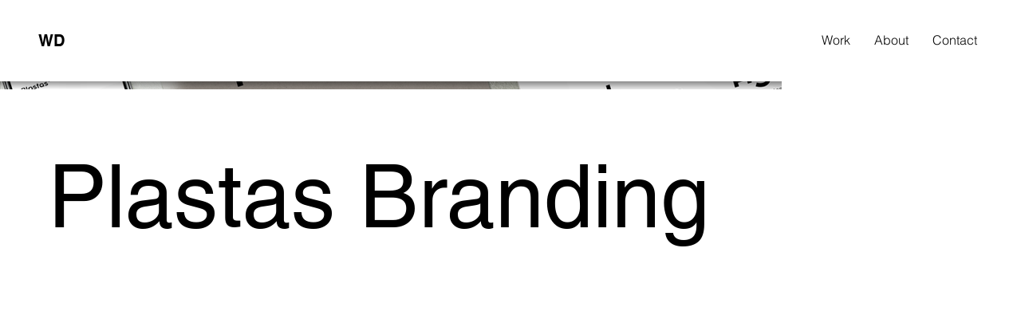

--- FILE ---
content_type: text/html; charset=UTF-8
request_url: https://www.wdtokyo.com/portfolio-collections/my-portfolio/tarde
body_size: 120679
content:
<!DOCTYPE html>
<html lang="ja">
<head>
  
  <!-- SEO Tags -->
  <title>Plastas Branding | wdtokyo</title>
  <meta name="description" content="Plasma adds value to the world. The activities that Sunline's plasma business has been engaged in up to now are summed up in this word, and &quot;Plastas&quot; was chosen as the brand name by &quot;adding(Tasu)&quot; &quot;plasma&quot;.
The logo is composed by repeating the shape of a soft circle as the rule of modeling.

プラズマで世の中に価値を足す。サンラインのプラズマ事業がこれまで行ってきた活動内容をこの言葉に集約し、「プラズマ」を「足す」で「Plastas」というブランドネームとしました。
造形のルールを柔らかい円と設定し、その造形を繰り返すことでロゴを構成しています。
"/>
  <link rel="canonical" href="https://www.wdtokyo.com/portfolio-collections/my-portfolio/tarde"/>
  <meta name="robots" content="index"/>
  <meta property="og:title" content="Plastas Branding"/>
  <meta property="og:description" content="Plasma adds value to the world. The activities that Sunline's plasma business has been engaged in up to now are summed up in this word, and &quot;Plastas&quot; was chosen as the brand name by &quot;adding(Tasu)&quot; &quot;plasma&quot;.
The logo is composed by repeating the shape of a soft circle as the rule of modeling.

プラズマで世の中に価値を足す。サンラインのプラズマ事業がこれまで行ってきた活動内容をこの言葉に集約し、「プラズマ」を「足す」で「Plastas」というブランドネームとしました。
造形のルールを柔らかい円と設定し、その造形を繰り返すことでロゴを構成しています。
"/>
  <meta property="og:image" content="https://static.wixstatic.com/media/f3ace31d-ed85-4e68-ad91-189158dd0605/v1/fill/w_2880,h_1800,al_c/f3ace31d-ed85-4e68-ad91-189158dd0605"/>
  <meta property="og:image:width" content="2880"/>
  <meta property="og:image:height" content="1800"/>
  <meta property="og:url" content="https://www.wdtokyo.com/portfolio-collections/my-portfolio/tarde"/>
  <meta property="og:site_name" content="wdtokyo"/>
  <meta property="og:type" content="website"/>
  <script type="application/ld+json">{"@context":"https://schema.org","images":[{"@type":"ImageObject","height":"2000","width":"2000","url":"https://static.wixstatic.com/media/fdaa26_d173904b5ac74dafac442f877570bc62~mv2.png/v1/fill/w_2000,h_2000,al_c/fdaa26_d173904b5ac74dafac442f877570bc62~mv2.png"},{"@type":"ImageObject","height":"2000","width":"2000","url":"https://static.wixstatic.com/media/fdaa26_f719911b1adb4e65a3c0078348435473~mv2.png/v1/fill/w_2000,h_2000,al_c/fdaa26_f719911b1adb4e65a3c0078348435473~mv2.png"},{"@type":"ImageObject","height":"2000","width":"2000","url":"https://static.wixstatic.com/media/fdaa26_dd710a6f12cc417e9cf2ff28ec5f0a64~mv2.png/v1/fill/w_2000,h_2000,al_c/fdaa26_dd710a6f12cc417e9cf2ff28ec5f0a64~mv2.png"},{"@type":"ImageObject","height":"2000","width":"2000","url":"https://static.wixstatic.com/media/fdaa26_1f8150ae9c9a41658189c0eca96d0c64~mv2.png/v1/fill/w_2000,h_2000,al_c/fdaa26_1f8150ae9c9a41658189c0eca96d0c64~mv2.png"},{"@type":"ImageObject","height":"2000","width":"2000","url":"https://static.wixstatic.com/media/fdaa26_1073933893b5422d8862ee7cb14877af~mv2.png/v1/fill/w_2000,h_2000,al_c/fdaa26_1073933893b5422d8862ee7cb14877af~mv2.png"},{"@type":"ImageObject","height":"1800","width":"2880","url":"https://static.wixstatic.com/media/f3ace31d-ed85-4e68-ad91-189158dd0605/v1/fill/w_2880,h_1800,al_c/f3ace31d-ed85-4e68-ad91-189158dd0605"}]}</script>
  <meta name="google-site-verification" content="isv0g0MQ0cMu05vFE1IO0H0ZETBNNV0o_upbaU8FqQQ"/>
  <meta name="twitter:card" content="summary_large_image"/>
  <meta name="twitter:title" content="Plastas Branding"/>
  <meta name="twitter:description" content="Plasma adds value to the world. The activities that Sunline's plasma business has been engaged in up to now are summed up in this word, and &quot;Plastas&quot; was chosen as the brand name by &quot;adding(Tasu)&quot; &quot;plasma&quot;.
The logo is composed by repeating the shape of a soft circle as the rule of modeling.

プラズマで世の中に価値を足す。サンラインのプラズマ事業がこれまで行ってきた活動内容をこの言葉に集約し、「プラズマ」を「足す」で「Plastas」というブランドネームとしました。
造形のルールを柔らかい円と設定し、その造形を繰り返すことでロゴを構成しています。
"/>
  <meta name="twitter:image" content="https://static.wixstatic.com/media/f3ace31d-ed85-4e68-ad91-189158dd0605/v1/fill/w_2880,h_1800,al_c/f3ace31d-ed85-4e68-ad91-189158dd0605"/>

  
  <meta charset='utf-8'>
  <meta name="viewport" content="width=device-width, initial-scale=1" id="wixDesktopViewport" />
  <meta http-equiv="X-UA-Compatible" content="IE=edge">
  <meta name="generator" content="Wix.com Website Builder"/>

  <link rel="icon" sizes="192x192" href="https://static.wixstatic.com/media/fdaa26_b7db094bb0144c019054eed5c65783f8%7Emv2.png/v1/fill/w_192%2Ch_192%2Clg_1%2Cusm_0.66_1.00_0.01/fdaa26_b7db094bb0144c019054eed5c65783f8%7Emv2.png" type="image/png"/>
  <link rel="shortcut icon" href="https://static.wixstatic.com/media/fdaa26_b7db094bb0144c019054eed5c65783f8%7Emv2.png/v1/fill/w_192%2Ch_192%2Clg_1%2Cusm_0.66_1.00_0.01/fdaa26_b7db094bb0144c019054eed5c65783f8%7Emv2.png" type="image/png"/>
  <link rel="apple-touch-icon" href="https://static.wixstatic.com/media/fdaa26_b7db094bb0144c019054eed5c65783f8%7Emv2.png/v1/fill/w_180%2Ch_180%2Clg_1%2Cusm_0.66_1.00_0.01/fdaa26_b7db094bb0144c019054eed5c65783f8%7Emv2.png" type="image/png"/>

  <!-- Safari Pinned Tab Icon -->
  <!-- <link rel="mask-icon" href="https://static.wixstatic.com/media/fdaa26_b7db094bb0144c019054eed5c65783f8%7Emv2.png/v1/fill/w_192%2Ch_192%2Clg_1%2Cusm_0.66_1.00_0.01/fdaa26_b7db094bb0144c019054eed5c65783f8%7Emv2.png"> -->

  <!-- Original trials -->
  


  <!-- Segmenter Polyfill -->
  <script>
    if (!window.Intl || !window.Intl.Segmenter) {
      (function() {
        var script = document.createElement('script');
        script.src = 'https://static.parastorage.com/unpkg/@formatjs/intl-segmenter@11.7.10/polyfill.iife.js';
        document.head.appendChild(script);
      })();
    }
  </script>

  <!-- Legacy Polyfills -->
  <script nomodule="" src="https://static.parastorage.com/unpkg/core-js-bundle@3.2.1/minified.js"></script>
  <script nomodule="" src="https://static.parastorage.com/unpkg/focus-within-polyfill@5.0.9/dist/focus-within-polyfill.js"></script>

  <!-- Performance API Polyfills -->
  <script>
  (function () {
    var noop = function noop() {};
    if ("performance" in window === false) {
      window.performance = {};
    }
    window.performance.mark = performance.mark || noop;
    window.performance.measure = performance.measure || noop;
    if ("now" in window.performance === false) {
      var nowOffset = Date.now();
      if (performance.timing && performance.timing.navigationStart) {
        nowOffset = performance.timing.navigationStart;
      }
      window.performance.now = function now() {
        return Date.now() - nowOffset;
      };
    }
  })();
  </script>

  <!-- Globals Definitions -->
  <script>
    (function () {
      var now = Date.now()
      window.initialTimestamps = {
        initialTimestamp: now,
        initialRequestTimestamp: Math.round(performance.timeOrigin ? performance.timeOrigin : now - performance.now())
      }

      window.thunderboltTag = "libs-releases-GA-local"
      window.thunderboltVersion = "1.16774.0"
    })();
  </script>

  <!-- Essential Viewer Model -->
  <script type="application/json" id="wix-essential-viewer-model">{"fleetConfig":{"fleetName":"thunderbolt-seo-isolated-renderer","type":"GA","code":0},"mode":{"qa":false,"enableTestApi":false,"debug":false,"ssrIndicator":false,"ssrOnly":false,"siteAssetsFallback":"enable","versionIndicator":false},"componentsLibrariesTopology":[{"artifactId":"editor-elements","namespace":"wixui","url":"https:\/\/static.parastorage.com\/services\/editor-elements\/1.14848.0"},{"artifactId":"editor-elements","namespace":"dsgnsys","url":"https:\/\/static.parastorage.com\/services\/editor-elements\/1.14848.0"}],"siteFeaturesConfigs":{"sessionManager":{"isRunningInDifferentSiteContext":false}},"language":{"userLanguage":"en"},"siteAssets":{"clientTopology":{"mediaRootUrl":"https:\/\/static.wixstatic.com","staticMediaUrl":"https:\/\/static.wixstatic.com\/media","moduleRepoUrl":"https:\/\/static.parastorage.com\/unpkg","fileRepoUrl":"https:\/\/static.parastorage.com\/services","viewerAppsUrl":"https:\/\/viewer-apps.parastorage.com","viewerAssetsUrl":"https:\/\/viewer-assets.parastorage.com","siteAssetsUrl":"https:\/\/siteassets.parastorage.com","pageJsonServerUrls":["https:\/\/pages.parastorage.com","https:\/\/staticorigin.wixstatic.com","https:\/\/www.wdtokyo.com","https:\/\/fallback.wix.com\/wix-html-editor-pages-webapp\/page"],"pathOfTBModulesInFileRepoForFallback":"wix-thunderbolt\/dist\/"}},"siteFeatures":["accessibility","appMonitoring","assetsLoader","businessLogger","captcha","clickHandlerRegistrar","commonConfig","componentsLoader","componentsRegistry","consentPolicy","cyclicTabbing","domSelectors","dynamicPages","environmentWixCodeSdk","environment","locationWixCodeSdk","mpaNavigation","navigationManager","navigationPhases","ooi","pages","panorama","renderer","reporter","routerFetch","router","scrollRestoration","seoWixCodeSdk","seo","sessionManager","siteMembersWixCodeSdk","siteMembers","siteScrollBlocker","siteWixCodeSdk","speculationRules","ssrCache","stores","structureApi","thunderboltInitializer","tpaCommons","translations","usedPlatformApis","warmupData","windowMessageRegistrar","windowWixCodeSdk","wixCustomElementComponent","wixEmbedsApi","componentsReact","platform"],"site":{"externalBaseUrl":"https:\/\/www.wdtokyo.com","isSEO":true},"media":{"staticMediaUrl":"https:\/\/static.wixstatic.com\/media","mediaRootUrl":"https:\/\/static.wixstatic.com\/","staticVideoUrl":"https:\/\/video.wixstatic.com\/"},"requestUrl":"https:\/\/www.wdtokyo.com\/portfolio-collections\/my-portfolio\/tarde","rollout":{"siteAssetsVersionsRollout":false,"isDACRollout":0,"isTBRollout":false},"commonConfig":{"brand":"wix","host":"VIEWER","bsi":"","consentPolicy":{},"consentPolicyHeader":{},"siteRevision":"117","renderingFlow":"NONE","language":"en","locale":"ja-jp"},"interactionSampleRatio":0.01,"dynamicModelUrl":"https:\/\/www.wdtokyo.com\/_api\/v2\/dynamicmodel","accessTokensUrl":"https:\/\/www.wdtokyo.com\/_api\/v1\/access-tokens","isExcludedFromSecurityExperiments":false,"experiments":{"specs.thunderbolt.hardenFetchAndXHR":true,"specs.thunderbolt.securityExperiments":true}}</script>
  <script>window.viewerModel = JSON.parse(document.getElementById('wix-essential-viewer-model').textContent)</script>

  <script>
    window.commonConfig = viewerModel.commonConfig
  </script>

  
  <!-- BEGIN handleAccessTokens bundle -->

  <script data-url="https://static.parastorage.com/services/wix-thunderbolt/dist/handleAccessTokens.inline.4f2f9a53.bundle.min.js">(()=>{"use strict";function e(e){let{context:o,property:r,value:n,enumerable:i=!0}=e,c=e.get,l=e.set;if(!r||void 0===n&&!c&&!l)return new Error("property and value are required");let a=o||globalThis,s=a?.[r],u={};if(void 0!==n)u.value=n;else{if(c){let e=t(c);e&&(u.get=e)}if(l){let e=t(l);e&&(u.set=e)}}let p={...u,enumerable:i||!1,configurable:!1};void 0!==n&&(p.writable=!1);try{Object.defineProperty(a,r,p)}catch(e){return e instanceof TypeError?s:e}return s}function t(e,t){return"function"==typeof e?e:!0===e?.async&&"function"==typeof e.func?t?async function(t){return e.func(t)}:async function(){return e.func()}:"function"==typeof e?.func?e.func:void 0}try{e({property:"strictDefine",value:e})}catch{}try{e({property:"defineStrictObject",value:r})}catch{}try{e({property:"defineStrictMethod",value:n})}catch{}var o=["toString","toLocaleString","valueOf","constructor","prototype"];function r(t){let{context:n,property:c,propertiesToExclude:l=[],skipPrototype:a=!1,hardenPrototypePropertiesToExclude:s=[]}=t;if(!c)return new Error("property is required");let u=(n||globalThis)[c],p={},f=i(n,c);u&&("object"==typeof u||"function"==typeof u)&&Reflect.ownKeys(u).forEach(t=>{if(!l.includes(t)&&!o.includes(t)){let o=i(u,t);if(o&&(o.writable||o.configurable)){let{value:r,get:n,set:i,enumerable:c=!1}=o,l={};void 0!==r?l.value=r:n?l.get=n:i&&(l.set=i);try{let o=e({context:u,property:t,...l,enumerable:c});p[t]=o}catch(e){if(!(e instanceof TypeError))throw e;try{p[t]=o.value||o.get||o.set}catch{}}}}});let d={originalObject:u,originalProperties:p};if(!a&&void 0!==u?.prototype){let e=r({context:u,property:"prototype",propertiesToExclude:s,skipPrototype:!0});e instanceof Error||(d.originalPrototype=e?.originalObject,d.originalPrototypeProperties=e?.originalProperties)}return e({context:n,property:c,value:u,enumerable:f?.enumerable}),d}function n(t,o){let r=(o||globalThis)[t],n=i(o||globalThis,t);return r&&n&&(n.writable||n.configurable)?(Object.freeze(r),e({context:globalThis,property:t,value:r})):r}function i(e,t){if(e&&t)try{return Reflect.getOwnPropertyDescriptor(e,t)}catch{return}}function c(e){if("string"!=typeof e)return e;try{return decodeURIComponent(e).toLowerCase().trim()}catch{return e.toLowerCase().trim()}}function l(e,t){let o="";if("string"==typeof e)o=e.split("=")[0]?.trim()||"";else{if(!e||"string"!=typeof e.name)return!1;o=e.name}return t.has(c(o)||"")}function a(e,t){let o;return o="string"==typeof e?e.split(";").map(e=>e.trim()).filter(e=>e.length>0):e||[],o.filter(e=>!l(e,t))}var s=null;function u(){return null===s&&(s=typeof Document>"u"?void 0:Object.getOwnPropertyDescriptor(Document.prototype,"cookie")),s}function p(t,o){if(!globalThis?.cookieStore)return;let r=globalThis.cookieStore.get.bind(globalThis.cookieStore),n=globalThis.cookieStore.getAll.bind(globalThis.cookieStore),i=globalThis.cookieStore.set.bind(globalThis.cookieStore),c=globalThis.cookieStore.delete.bind(globalThis.cookieStore);return e({context:globalThis.CookieStore.prototype,property:"get",value:async function(e){return l(("string"==typeof e?e:e.name)||"",t)?null:r.call(this,e)},enumerable:!0}),e({context:globalThis.CookieStore.prototype,property:"getAll",value:async function(){return a(await n.apply(this,Array.from(arguments)),t)},enumerable:!0}),e({context:globalThis.CookieStore.prototype,property:"set",value:async function(){let e=Array.from(arguments);if(!l(1===e.length?e[0].name:e[0],t))return i.apply(this,e);o&&console.warn(o)},enumerable:!0}),e({context:globalThis.CookieStore.prototype,property:"delete",value:async function(){let e=Array.from(arguments);if(!l(1===e.length?e[0].name:e[0],t))return c.apply(this,e)},enumerable:!0}),e({context:globalThis.cookieStore,property:"prototype",value:globalThis.CookieStore.prototype,enumerable:!1}),e({context:globalThis,property:"cookieStore",value:globalThis.cookieStore,enumerable:!0}),{get:r,getAll:n,set:i,delete:c}}var f=["TextEncoder","TextDecoder","XMLHttpRequestEventTarget","EventTarget","URL","JSON","Reflect","Object","Array","Map","Set","WeakMap","WeakSet","Promise","Symbol","Error"],d=["addEventListener","removeEventListener","dispatchEvent","encodeURI","encodeURIComponent","decodeURI","decodeURIComponent"];const y=(e,t)=>{try{const o=t?t.get.call(document):document.cookie;return o.split(";").map(e=>e.trim()).filter(t=>t?.startsWith(e))[0]?.split("=")[1]}catch(e){return""}},g=(e="",t="",o="/")=>`${e}=; ${t?`domain=${t};`:""} max-age=0; path=${o}; expires=Thu, 01 Jan 1970 00:00:01 GMT`;function m(){(function(){if("undefined"!=typeof window){const e=performance.getEntriesByType("navigation")[0];return"back_forward"===(e?.type||"")}return!1})()&&function(){const{counter:e}=function(){const e=b("getItem");if(e){const[t,o]=e.split("-"),r=o?parseInt(o,10):0;if(r>=3){const e=t?Number(t):0;if(Date.now()-e>6e4)return{counter:0}}return{counter:r}}return{counter:0}}();e<3?(!function(e=1){b("setItem",`${Date.now()}-${e}`)}(e+1),window.location.reload()):console.error("ATS: Max reload attempts reached")}()}function b(e,t){try{return sessionStorage[e]("reload",t||"")}catch(e){console.error("ATS: Error calling sessionStorage:",e)}}const h="client-session-bind",v="sec-fetch-unsupported",{experiments:w}=window.viewerModel,T=[h,"client-binding",v,"svSession","smSession","server-session-bind","wixSession2","wixSession3"].map(e=>e.toLowerCase()),{cookie:S}=function(t,o){let r=new Set(t);return e({context:document,property:"cookie",set:{func:e=>function(e,t,o,r){let n=u(),i=c(t.split(";")[0]||"")||"";[...o].every(e=>!i.startsWith(e.toLowerCase()))&&n?.set?n.set.call(e,t):r&&console.warn(r)}(document,e,r,o)},get:{func:()=>function(e,t){let o=u();if(!o?.get)throw new Error("Cookie descriptor or getter not available");return a(o.get.call(e),t).join("; ")}(document,r)},enumerable:!0}),{cookieStore:p(r,o),cookie:u()}}(T),k="tbReady",x="security_overrideGlobals",{experiments:E,siteFeaturesConfigs:C,accessTokensUrl:P}=window.viewerModel,R=P,M={},O=(()=>{const e=y(h,S);if(w["specs.thunderbolt.browserCacheReload"]){y(v,S)||e?b("removeItem"):m()}return(()=>{const e=g(h),t=g(h,location.hostname);S.set.call(document,e),S.set.call(document,t)})(),e})();O&&(M["client-binding"]=O);const D=fetch;addEventListener(k,function e(t){const{logger:o}=t.detail;try{window.tb.init({fetch:D,fetchHeaders:M})}catch(e){const t=new Error("TB003");o.meter(`${x}_${t.message}`,{paramsOverrides:{errorType:x,eventString:t.message}}),window?.viewerModel?.mode.debug&&console.error(e)}finally{removeEventListener(k,e)}}),E["specs.thunderbolt.hardenFetchAndXHR"]||(window.fetchDynamicModel=()=>C.sessionManager.isRunningInDifferentSiteContext?Promise.resolve({}):fetch(R,{credentials:"same-origin",headers:M}).then(function(e){if(!e.ok)throw new Error(`[${e.status}]${e.statusText}`);return e.json()}),window.dynamicModelPromise=window.fetchDynamicModel())})();
//# sourceMappingURL=https://static.parastorage.com/services/wix-thunderbolt/dist/handleAccessTokens.inline.4f2f9a53.bundle.min.js.map</script>

<!-- END handleAccessTokens bundle -->

<!-- BEGIN overrideGlobals bundle -->

<script data-url="https://static.parastorage.com/services/wix-thunderbolt/dist/overrideGlobals.inline.ec13bfcf.bundle.min.js">(()=>{"use strict";function e(e){let{context:r,property:o,value:n,enumerable:i=!0}=e,c=e.get,a=e.set;if(!o||void 0===n&&!c&&!a)return new Error("property and value are required");let l=r||globalThis,u=l?.[o],s={};if(void 0!==n)s.value=n;else{if(c){let e=t(c);e&&(s.get=e)}if(a){let e=t(a);e&&(s.set=e)}}let p={...s,enumerable:i||!1,configurable:!1};void 0!==n&&(p.writable=!1);try{Object.defineProperty(l,o,p)}catch(e){return e instanceof TypeError?u:e}return u}function t(e,t){return"function"==typeof e?e:!0===e?.async&&"function"==typeof e.func?t?async function(t){return e.func(t)}:async function(){return e.func()}:"function"==typeof e?.func?e.func:void 0}try{e({property:"strictDefine",value:e})}catch{}try{e({property:"defineStrictObject",value:o})}catch{}try{e({property:"defineStrictMethod",value:n})}catch{}var r=["toString","toLocaleString","valueOf","constructor","prototype"];function o(t){let{context:n,property:c,propertiesToExclude:a=[],skipPrototype:l=!1,hardenPrototypePropertiesToExclude:u=[]}=t;if(!c)return new Error("property is required");let s=(n||globalThis)[c],p={},f=i(n,c);s&&("object"==typeof s||"function"==typeof s)&&Reflect.ownKeys(s).forEach(t=>{if(!a.includes(t)&&!r.includes(t)){let r=i(s,t);if(r&&(r.writable||r.configurable)){let{value:o,get:n,set:i,enumerable:c=!1}=r,a={};void 0!==o?a.value=o:n?a.get=n:i&&(a.set=i);try{let r=e({context:s,property:t,...a,enumerable:c});p[t]=r}catch(e){if(!(e instanceof TypeError))throw e;try{p[t]=r.value||r.get||r.set}catch{}}}}});let d={originalObject:s,originalProperties:p};if(!l&&void 0!==s?.prototype){let e=o({context:s,property:"prototype",propertiesToExclude:u,skipPrototype:!0});e instanceof Error||(d.originalPrototype=e?.originalObject,d.originalPrototypeProperties=e?.originalProperties)}return e({context:n,property:c,value:s,enumerable:f?.enumerable}),d}function n(t,r){let o=(r||globalThis)[t],n=i(r||globalThis,t);return o&&n&&(n.writable||n.configurable)?(Object.freeze(o),e({context:globalThis,property:t,value:o})):o}function i(e,t){if(e&&t)try{return Reflect.getOwnPropertyDescriptor(e,t)}catch{return}}function c(e){if("string"!=typeof e)return e;try{return decodeURIComponent(e).toLowerCase().trim()}catch{return e.toLowerCase().trim()}}function a(e,t){return e instanceof Headers?e.forEach((r,o)=>{l(o,t)||e.delete(o)}):Object.keys(e).forEach(r=>{l(r,t)||delete e[r]}),e}function l(e,t){return!t.has(c(e)||"")}function u(e,t){let r=!0,o=function(e){let t,r;if(globalThis.Request&&e instanceof Request)t=e.url;else{if("function"!=typeof e?.toString)throw new Error("Unsupported type for url");t=e.toString()}try{return new URL(t).pathname}catch{return r=t.replace(/#.+/gi,"").split("?").shift(),r.startsWith("/")?r:`/${r}`}}(e),n=c(o);return n&&t.some(e=>n.includes(e))&&(r=!1),r}function s(t,r,o){let n=fetch,i=XMLHttpRequest,c=new Set(r);function s(){let e=new i,r=e.open,n=e.setRequestHeader;return e.open=function(){let n=Array.from(arguments),i=n[1];if(n.length<2||u(i,t))return r.apply(e,n);throw new Error(o||`Request not allowed for path ${i}`)},e.setRequestHeader=function(t,r){l(decodeURIComponent(t),c)&&n.call(e,t,r)},e}return e({property:"fetch",value:function(){let e=function(e,t){return globalThis.Request&&e[0]instanceof Request&&e[0]?.headers?a(e[0].headers,t):e[1]?.headers&&a(e[1].headers,t),e}(arguments,c);return u(arguments[0],t)?n.apply(globalThis,Array.from(e)):new Promise((e,t)=>{t(new Error(o||`Request not allowed for path ${arguments[0]}`))})},enumerable:!0}),e({property:"XMLHttpRequest",value:s,enumerable:!0}),Object.keys(i).forEach(e=>{s[e]=i[e]}),{fetch:n,XMLHttpRequest:i}}var p=["TextEncoder","TextDecoder","XMLHttpRequestEventTarget","EventTarget","URL","JSON","Reflect","Object","Array","Map","Set","WeakMap","WeakSet","Promise","Symbol","Error"],f=["addEventListener","removeEventListener","dispatchEvent","encodeURI","encodeURIComponent","decodeURI","decodeURIComponent"];const d=function(){let t=globalThis.open,r=document.open;function o(e,r,o){let n="string"!=typeof e,i=t.call(window,e,r,o);return n||e&&function(e){return e.startsWith("//")&&/(?:[a-z0-9](?:[a-z0-9-]{0,61}[a-z0-9])?\.)+[a-z0-9][a-z0-9-]{0,61}[a-z0-9]/g.test(`${location.protocol}:${e}`)&&(e=`${location.protocol}${e}`),!e.startsWith("http")||new URL(e).hostname===location.hostname}(e)?{}:i}return e({property:"open",value:o,context:globalThis,enumerable:!0}),e({property:"open",value:function(e,t,n){return e?o(e,t,n):r.call(document,e||"",t||"",n||"")},context:document,enumerable:!0}),{open:t,documentOpen:r}},y=function(){let t=document.createElement,r=Element.prototype.setAttribute,o=Element.prototype.setAttributeNS;return e({property:"createElement",context:document,value:function(n,i){let a=t.call(document,n,i);if("iframe"===c(n)){e({property:"srcdoc",context:a,get:()=>"",set:()=>{console.warn("`srcdoc` is not allowed in iframe elements.")}});let t=function(e,t){"srcdoc"!==e.toLowerCase()?r.call(a,e,t):console.warn("`srcdoc` attribute is not allowed to be set.")},n=function(e,t,r){"srcdoc"!==t.toLowerCase()?o.call(a,e,t,r):console.warn("`srcdoc` attribute is not allowed to be set.")};a.setAttribute=t,a.setAttributeNS=n}return a},enumerable:!0}),{createElement:t,setAttribute:r,setAttributeNS:o}},m=["client-binding"],b=["/_api/v1/access-tokens","/_api/v2/dynamicmodel","/_api/one-app-session-web/v3/businesses"],h=function(){let t=setTimeout,r=setInterval;return o("setTimeout",0,globalThis),o("setInterval",0,globalThis),{setTimeout:t,setInterval:r};function o(t,r,o){let n=o||globalThis,i=n[t];if(!i||"function"!=typeof i)throw new Error(`Function ${t} not found or is not a function`);e({property:t,value:function(){let e=Array.from(arguments);if("string"!=typeof e[r])return i.apply(n,e);console.warn(`Calling ${t} with a String Argument at index ${r} is not allowed`)},context:o,enumerable:!0})}},v=function(){if(navigator&&"serviceWorker"in navigator){let t=navigator.serviceWorker.register;return e({context:navigator.serviceWorker,property:"register",value:function(){console.log("Service worker registration is not allowed")},enumerable:!0}),{register:t}}return{}};performance.mark("overrideGlobals started");const{isExcludedFromSecurityExperiments:g,experiments:w}=window.viewerModel,E=!g&&w["specs.thunderbolt.securityExperiments"];try{d(),E&&y(),w["specs.thunderbolt.hardenFetchAndXHR"]&&E&&s(b,m),v(),(e=>{let t=[],r=[];r=r.concat(["TextEncoder","TextDecoder"]),e&&(r=r.concat(["XMLHttpRequestEventTarget","EventTarget"])),r=r.concat(["URL","JSON"]),e&&(t=t.concat(["addEventListener","removeEventListener"])),t=t.concat(["encodeURI","encodeURIComponent","decodeURI","decodeURIComponent"]),r=r.concat(["String","Number"]),e&&r.push("Object"),r=r.concat(["Reflect"]),t.forEach(e=>{n(e),["addEventListener","removeEventListener"].includes(e)&&n(e,document)}),r.forEach(e=>{o({property:e})})})(E),E&&h()}catch(e){window?.viewerModel?.mode.debug&&console.error(e);const t=new Error("TB006");window.fedops?.reportError(t,"security_overrideGlobals"),window.Sentry?window.Sentry.captureException(t):globalThis.defineStrictProperty("sentryBuffer",[t],window,!1)}performance.mark("overrideGlobals ended")})();
//# sourceMappingURL=https://static.parastorage.com/services/wix-thunderbolt/dist/overrideGlobals.inline.ec13bfcf.bundle.min.js.map</script>

<!-- END overrideGlobals bundle -->


  
  <script>
    window.commonConfig = viewerModel.commonConfig

	
  </script>

  <!-- Initial CSS -->
  <style data-url="https://static.parastorage.com/services/wix-thunderbolt/dist/main.347af09f.min.css">@keyframes slide-horizontal-new{0%{transform:translateX(100%)}}@keyframes slide-horizontal-old{80%{opacity:1}to{opacity:0;transform:translateX(-100%)}}@keyframes slide-vertical-new{0%{transform:translateY(-100%)}}@keyframes slide-vertical-old{80%{opacity:1}to{opacity:0;transform:translateY(100%)}}@keyframes out-in-new{0%{opacity:0}}@keyframes out-in-old{to{opacity:0}}:root:active-view-transition{view-transition-name:none}::view-transition{pointer-events:none}:root:active-view-transition::view-transition-new(page-group),:root:active-view-transition::view-transition-old(page-group){animation-duration:.6s;cursor:wait;pointer-events:all}:root:active-view-transition-type(SlideHorizontal)::view-transition-old(page-group){animation:slide-horizontal-old .6s cubic-bezier(.83,0,.17,1) forwards;mix-blend-mode:normal}:root:active-view-transition-type(SlideHorizontal)::view-transition-new(page-group){animation:slide-horizontal-new .6s cubic-bezier(.83,0,.17,1) backwards;mix-blend-mode:normal}:root:active-view-transition-type(SlideVertical)::view-transition-old(page-group){animation:slide-vertical-old .6s cubic-bezier(.83,0,.17,1) forwards;mix-blend-mode:normal}:root:active-view-transition-type(SlideVertical)::view-transition-new(page-group){animation:slide-vertical-new .6s cubic-bezier(.83,0,.17,1) backwards;mix-blend-mode:normal}:root:active-view-transition-type(OutIn)::view-transition-old(page-group){animation:out-in-old .35s cubic-bezier(.22,1,.36,1) forwards}:root:active-view-transition-type(OutIn)::view-transition-new(page-group){animation:out-in-new .35s cubic-bezier(.64,0,.78,0) .35s backwards}@media(prefers-reduced-motion:reduce){::view-transition-group(*),::view-transition-new(*),::view-transition-old(*){animation:none!important}}body,html{background:transparent;border:0;margin:0;outline:0;padding:0;vertical-align:baseline}body{--scrollbar-width:0px;font-family:Arial,Helvetica,sans-serif;font-size:10px}body,html{height:100%}body{overflow-x:auto;overflow-y:scroll}body:not(.responsive) #site-root{min-width:var(--site-width);width:100%}body:not([data-js-loaded]) [data-hide-prejs]{visibility:hidden}interact-element{display:contents}#SITE_CONTAINER{position:relative}:root{--one-unit:1vw;--section-max-width:9999px;--spx-stopper-max:9999px;--spx-stopper-min:0px;--browser-zoom:1}@supports(-webkit-appearance:none) and (stroke-color:transparent){:root{--safari-sticky-fix:opacity;--experimental-safari-sticky-fix:translateZ(0)}}@supports(container-type:inline-size){:root{--one-unit:1cqw}}[id^=oldHoverBox-]{mix-blend-mode:plus-lighter;transition:opacity .5s ease,visibility .5s ease}[data-mesh-id$=inlineContent-gridContainer]:has(>[id^=oldHoverBox-]){isolation:isolate}</style>
<style data-url="https://static.parastorage.com/services/wix-thunderbolt/dist/main.renderer.9cb0985f.min.css">a,abbr,acronym,address,applet,b,big,blockquote,button,caption,center,cite,code,dd,del,dfn,div,dl,dt,em,fieldset,font,footer,form,h1,h2,h3,h4,h5,h6,header,i,iframe,img,ins,kbd,label,legend,li,nav,object,ol,p,pre,q,s,samp,section,small,span,strike,strong,sub,sup,table,tbody,td,tfoot,th,thead,title,tr,tt,u,ul,var{background:transparent;border:0;margin:0;outline:0;padding:0;vertical-align:baseline}input,select,textarea{box-sizing:border-box;font-family:Helvetica,Arial,sans-serif}ol,ul{list-style:none}blockquote,q{quotes:none}ins{text-decoration:none}del{text-decoration:line-through}table{border-collapse:collapse;border-spacing:0}a{cursor:pointer;text-decoration:none}.testStyles{overflow-y:hidden}.reset-button{-webkit-appearance:none;background:none;border:0;color:inherit;font:inherit;line-height:normal;outline:0;overflow:visible;padding:0;-webkit-user-select:none;-moz-user-select:none;-ms-user-select:none}:focus{outline:none}body.device-mobile-optimized:not(.disable-site-overflow){overflow-x:hidden;overflow-y:scroll}body.device-mobile-optimized:not(.responsive) #SITE_CONTAINER{margin-left:auto;margin-right:auto;overflow-x:visible;position:relative;width:320px}body.device-mobile-optimized:not(.responsive):not(.blockSiteScrolling) #SITE_CONTAINER{margin-top:0}body.device-mobile-optimized>*{max-width:100%!important}body.device-mobile-optimized #site-root{overflow-x:hidden;overflow-y:hidden}@supports(overflow:clip){body.device-mobile-optimized #site-root{overflow-x:clip;overflow-y:clip}}body.device-mobile-non-optimized #SITE_CONTAINER #site-root{overflow-x:clip;overflow-y:clip}body.device-mobile-non-optimized.fullScreenMode{background-color:#5f6360}body.device-mobile-non-optimized.fullScreenMode #MOBILE_ACTIONS_MENU,body.device-mobile-non-optimized.fullScreenMode #SITE_BACKGROUND,body.device-mobile-non-optimized.fullScreenMode #site-root,body.fullScreenMode #WIX_ADS{visibility:hidden}body.fullScreenMode{overflow-x:hidden!important;overflow-y:hidden!important}body.fullScreenMode.device-mobile-optimized #TINY_MENU{opacity:0;pointer-events:none}body.fullScreenMode-scrollable.device-mobile-optimized{overflow-x:hidden!important;overflow-y:auto!important}body.fullScreenMode-scrollable.device-mobile-optimized #masterPage,body.fullScreenMode-scrollable.device-mobile-optimized #site-root{overflow-x:hidden!important;overflow-y:hidden!important}body.fullScreenMode-scrollable.device-mobile-optimized #SITE_BACKGROUND,body.fullScreenMode-scrollable.device-mobile-optimized #masterPage{height:auto!important}body.fullScreenMode-scrollable.device-mobile-optimized #masterPage.mesh-layout{height:0!important}body.blockSiteScrolling,body.siteScrollingBlocked{position:fixed;width:100%}body.blockSiteScrolling #SITE_CONTAINER{margin-top:calc(var(--blocked-site-scroll-margin-top)*-1)}#site-root{margin:0 auto;min-height:100%;position:relative;top:var(--wix-ads-height)}#site-root img:not([src]){visibility:hidden}#site-root svg img:not([src]){visibility:visible}.auto-generated-link{color:inherit}#SCROLL_TO_BOTTOM,#SCROLL_TO_TOP{height:0}.has-click-trigger{cursor:pointer}.fullScreenOverlay{bottom:0;display:flex;justify-content:center;left:0;overflow-y:hidden;position:fixed;right:0;top:-60px;z-index:1005}.fullScreenOverlay>.fullScreenOverlayContent{bottom:0;left:0;margin:0 auto;overflow:hidden;position:absolute;right:0;top:60px;transform:translateZ(0)}[data-mesh-id$=centeredContent],[data-mesh-id$=form],[data-mesh-id$=inlineContent]{pointer-events:none;position:relative}[data-mesh-id$=-gridWrapper],[data-mesh-id$=-rotated-wrapper]{pointer-events:none}[data-mesh-id$=-gridContainer]>*,[data-mesh-id$=-rotated-wrapper]>*,[data-mesh-id$=inlineContent]>:not([data-mesh-id$=-gridContainer]){pointer-events:auto}.device-mobile-optimized #masterPage.mesh-layout #SOSP_CONTAINER_CUSTOM_ID{grid-area:2/1/3/2;-ms-grid-row:2;position:relative}#masterPage.mesh-layout{-ms-grid-rows:max-content max-content min-content max-content;-ms-grid-columns:100%;align-items:start;display:-ms-grid;display:grid;grid-template-columns:100%;grid-template-rows:max-content max-content min-content max-content;justify-content:stretch}#masterPage.mesh-layout #PAGES_CONTAINER,#masterPage.mesh-layout #SITE_FOOTER-placeholder,#masterPage.mesh-layout #SITE_FOOTER_WRAPPER,#masterPage.mesh-layout #SITE_HEADER-placeholder,#masterPage.mesh-layout #SITE_HEADER_WRAPPER,#masterPage.mesh-layout #SOSP_CONTAINER_CUSTOM_ID[data-state~=mobileView],#masterPage.mesh-layout #soapAfterPagesContainer,#masterPage.mesh-layout #soapBeforePagesContainer{-ms-grid-row-align:start;-ms-grid-column-align:start;-ms-grid-column:1}#masterPage.mesh-layout #SITE_HEADER-placeholder,#masterPage.mesh-layout #SITE_HEADER_WRAPPER{grid-area:1/1/2/2;-ms-grid-row:1}#masterPage.mesh-layout #PAGES_CONTAINER,#masterPage.mesh-layout #soapAfterPagesContainer,#masterPage.mesh-layout #soapBeforePagesContainer{grid-area:3/1/4/2;-ms-grid-row:3}#masterPage.mesh-layout #soapAfterPagesContainer,#masterPage.mesh-layout #soapBeforePagesContainer{width:100%}#masterPage.mesh-layout #PAGES_CONTAINER{align-self:stretch}#masterPage.mesh-layout main#PAGES_CONTAINER{display:block}#masterPage.mesh-layout #SITE_FOOTER-placeholder,#masterPage.mesh-layout #SITE_FOOTER_WRAPPER{grid-area:4/1/5/2;-ms-grid-row:4}#masterPage.mesh-layout #SITE_PAGES,#masterPage.mesh-layout [data-mesh-id=PAGES_CONTAINERcenteredContent],#masterPage.mesh-layout [data-mesh-id=PAGES_CONTAINERinlineContent]{height:100%}#masterPage.mesh-layout.desktop>*{width:100%}#masterPage.mesh-layout #PAGES_CONTAINER,#masterPage.mesh-layout #SITE_FOOTER,#masterPage.mesh-layout #SITE_FOOTER_WRAPPER,#masterPage.mesh-layout #SITE_HEADER,#masterPage.mesh-layout #SITE_HEADER_WRAPPER,#masterPage.mesh-layout #SITE_PAGES,#masterPage.mesh-layout #masterPageinlineContent{position:relative}#masterPage.mesh-layout #SITE_HEADER{grid-area:1/1/2/2}#masterPage.mesh-layout #SITE_FOOTER{grid-area:4/1/5/2}#masterPage.mesh-layout.overflow-x-clip #SITE_FOOTER,#masterPage.mesh-layout.overflow-x-clip #SITE_HEADER{overflow-x:clip}[data-z-counter]{z-index:0}[data-z-counter="0"]{z-index:auto}.wixSiteProperties{-webkit-font-smoothing:antialiased;-moz-osx-font-smoothing:grayscale}:root{--wst-button-color-fill-primary:rgb(var(--color_48));--wst-button-color-border-primary:rgb(var(--color_49));--wst-button-color-text-primary:rgb(var(--color_50));--wst-button-color-fill-primary-hover:rgb(var(--color_51));--wst-button-color-border-primary-hover:rgb(var(--color_52));--wst-button-color-text-primary-hover:rgb(var(--color_53));--wst-button-color-fill-primary-disabled:rgb(var(--color_54));--wst-button-color-border-primary-disabled:rgb(var(--color_55));--wst-button-color-text-primary-disabled:rgb(var(--color_56));--wst-button-color-fill-secondary:rgb(var(--color_57));--wst-button-color-border-secondary:rgb(var(--color_58));--wst-button-color-text-secondary:rgb(var(--color_59));--wst-button-color-fill-secondary-hover:rgb(var(--color_60));--wst-button-color-border-secondary-hover:rgb(var(--color_61));--wst-button-color-text-secondary-hover:rgb(var(--color_62));--wst-button-color-fill-secondary-disabled:rgb(var(--color_63));--wst-button-color-border-secondary-disabled:rgb(var(--color_64));--wst-button-color-text-secondary-disabled:rgb(var(--color_65));--wst-color-fill-base-1:rgb(var(--color_36));--wst-color-fill-base-2:rgb(var(--color_37));--wst-color-fill-base-shade-1:rgb(var(--color_38));--wst-color-fill-base-shade-2:rgb(var(--color_39));--wst-color-fill-base-shade-3:rgb(var(--color_40));--wst-color-fill-accent-1:rgb(var(--color_41));--wst-color-fill-accent-2:rgb(var(--color_42));--wst-color-fill-accent-3:rgb(var(--color_43));--wst-color-fill-accent-4:rgb(var(--color_44));--wst-color-fill-background-primary:rgb(var(--color_11));--wst-color-fill-background-secondary:rgb(var(--color_12));--wst-color-text-primary:rgb(var(--color_15));--wst-color-text-secondary:rgb(var(--color_14));--wst-color-action:rgb(var(--color_18));--wst-color-disabled:rgb(var(--color_39));--wst-color-title:rgb(var(--color_45));--wst-color-subtitle:rgb(var(--color_46));--wst-color-line:rgb(var(--color_47));--wst-font-style-h2:var(--font_2);--wst-font-style-h3:var(--font_3);--wst-font-style-h4:var(--font_4);--wst-font-style-h5:var(--font_5);--wst-font-style-h6:var(--font_6);--wst-font-style-body-large:var(--font_7);--wst-font-style-body-medium:var(--font_8);--wst-font-style-body-small:var(--font_9);--wst-font-style-body-x-small:var(--font_10);--wst-color-custom-1:rgb(var(--color_13));--wst-color-custom-2:rgb(var(--color_16));--wst-color-custom-3:rgb(var(--color_17));--wst-color-custom-4:rgb(var(--color_19));--wst-color-custom-5:rgb(var(--color_20));--wst-color-custom-6:rgb(var(--color_21));--wst-color-custom-7:rgb(var(--color_22));--wst-color-custom-8:rgb(var(--color_23));--wst-color-custom-9:rgb(var(--color_24));--wst-color-custom-10:rgb(var(--color_25));--wst-color-custom-11:rgb(var(--color_26));--wst-color-custom-12:rgb(var(--color_27));--wst-color-custom-13:rgb(var(--color_28));--wst-color-custom-14:rgb(var(--color_29));--wst-color-custom-15:rgb(var(--color_30));--wst-color-custom-16:rgb(var(--color_31));--wst-color-custom-17:rgb(var(--color_32));--wst-color-custom-18:rgb(var(--color_33));--wst-color-custom-19:rgb(var(--color_34));--wst-color-custom-20:rgb(var(--color_35))}.wix-presets-wrapper{display:contents}</style>

  <meta name="format-detection" content="telephone=no">
  <meta name="skype_toolbar" content="skype_toolbar_parser_compatible">
  
  

  

  

  <!-- head performance data start -->
  
  <!-- head performance data end -->
  

    


    
<style data-href="https://static.parastorage.com/services/editor-elements-library/dist/thunderbolt/rb_wixui.thunderbolt[FiveGridLine_SolidLine].23b2f23d.min.css">.aVng1S{border-top:var(--lnw,2px) solid rgba(var(--brd,var(--color_15,color_15)),var(--alpha-brd,1));box-sizing:border-box;height:0}</style>
<style data-href="https://static.parastorage.com/services/editor-elements-library/dist/thunderbolt/rb_wixui.thunderbolt_bootstrap.a1b00b19.min.css">.cwL6XW{cursor:pointer}.sNF2R0{opacity:0}.hLoBV3{transition:opacity var(--transition-duration) cubic-bezier(.37,0,.63,1)}.Rdf41z,.hLoBV3{opacity:1}.ftlZWo{transition:opacity var(--transition-duration) cubic-bezier(.37,0,.63,1)}.ATGlOr,.ftlZWo{opacity:0}.KQSXD0{transition:opacity var(--transition-duration) cubic-bezier(.64,0,.78,0)}.KQSXD0,.pagQKE{opacity:1}._6zG5H{opacity:0;transition:opacity var(--transition-duration) cubic-bezier(.22,1,.36,1)}.BB49uC{transform:translateX(100%)}.j9xE1V{transition:transform var(--transition-duration) cubic-bezier(.87,0,.13,1)}.ICs7Rs,.j9xE1V{transform:translateX(0)}.DxijZJ{transition:transform var(--transition-duration) cubic-bezier(.87,0,.13,1)}.B5kjYq,.DxijZJ{transform:translateX(-100%)}.cJijIV{transition:transform var(--transition-duration) cubic-bezier(.87,0,.13,1)}.cJijIV,.hOxaWM{transform:translateX(0)}.T9p3fN{transform:translateX(100%);transition:transform var(--transition-duration) cubic-bezier(.87,0,.13,1)}.qDxYJm{transform:translateY(100%)}.aA9V0P{transition:transform var(--transition-duration) cubic-bezier(.87,0,.13,1)}.YPXPAS,.aA9V0P{transform:translateY(0)}.Xf2zsA{transition:transform var(--transition-duration) cubic-bezier(.87,0,.13,1)}.Xf2zsA,.y7Kt7s{transform:translateY(-100%)}.EeUgMu{transition:transform var(--transition-duration) cubic-bezier(.87,0,.13,1)}.EeUgMu,.fdHrtm{transform:translateY(0)}.WIFaG4{transform:translateY(100%);transition:transform var(--transition-duration) cubic-bezier(.87,0,.13,1)}body:not(.responsive) .JsJXaX{overflow-x:clip}:root:active-view-transition .JsJXaX{view-transition-name:page-group}.AnQkDU{display:grid;grid-template-columns:1fr;grid-template-rows:1fr;height:100%}.AnQkDU>div{align-self:stretch!important;grid-area:1/1/2/2;justify-self:stretch!important}.StylableButton2545352419__root{-archetype:box;border:none;box-sizing:border-box;cursor:pointer;display:block;height:100%;min-height:10px;min-width:10px;padding:0;touch-action:manipulation;width:100%}.StylableButton2545352419__root[disabled]{pointer-events:none}.StylableButton2545352419__root:not(:hover):not([disabled]).StylableButton2545352419--hasBackgroundColor{background-color:var(--corvid-background-color)!important}.StylableButton2545352419__root:hover:not([disabled]).StylableButton2545352419--hasHoverBackgroundColor{background-color:var(--corvid-hover-background-color)!important}.StylableButton2545352419__root:not(:hover)[disabled].StylableButton2545352419--hasDisabledBackgroundColor{background-color:var(--corvid-disabled-background-color)!important}.StylableButton2545352419__root:not(:hover):not([disabled]).StylableButton2545352419--hasBorderColor{border-color:var(--corvid-border-color)!important}.StylableButton2545352419__root:hover:not([disabled]).StylableButton2545352419--hasHoverBorderColor{border-color:var(--corvid-hover-border-color)!important}.StylableButton2545352419__root:not(:hover)[disabled].StylableButton2545352419--hasDisabledBorderColor{border-color:var(--corvid-disabled-border-color)!important}.StylableButton2545352419__root.StylableButton2545352419--hasBorderRadius{border-radius:var(--corvid-border-radius)!important}.StylableButton2545352419__root.StylableButton2545352419--hasBorderWidth{border-width:var(--corvid-border-width)!important}.StylableButton2545352419__root:not(:hover):not([disabled]).StylableButton2545352419--hasColor,.StylableButton2545352419__root:not(:hover):not([disabled]).StylableButton2545352419--hasColor .StylableButton2545352419__label{color:var(--corvid-color)!important}.StylableButton2545352419__root:hover:not([disabled]).StylableButton2545352419--hasHoverColor,.StylableButton2545352419__root:hover:not([disabled]).StylableButton2545352419--hasHoverColor .StylableButton2545352419__label{color:var(--corvid-hover-color)!important}.StylableButton2545352419__root:not(:hover)[disabled].StylableButton2545352419--hasDisabledColor,.StylableButton2545352419__root:not(:hover)[disabled].StylableButton2545352419--hasDisabledColor .StylableButton2545352419__label{color:var(--corvid-disabled-color)!important}.StylableButton2545352419__link{-archetype:box;box-sizing:border-box;color:#000;text-decoration:none}.StylableButton2545352419__container{align-items:center;display:flex;flex-basis:auto;flex-direction:row;flex-grow:1;height:100%;justify-content:center;overflow:hidden;transition:all .2s ease,visibility 0s;width:100%}.StylableButton2545352419__label{-archetype:text;-controller-part-type:LayoutChildDisplayDropdown,LayoutFlexChildSpacing(first);max-width:100%;min-width:1.8em;overflow:hidden;text-align:center;text-overflow:ellipsis;transition:inherit;white-space:nowrap}.StylableButton2545352419__root.StylableButton2545352419--isMaxContent .StylableButton2545352419__label{text-overflow:unset}.StylableButton2545352419__root.StylableButton2545352419--isWrapText .StylableButton2545352419__label{min-width:10px;overflow-wrap:break-word;white-space:break-spaces;word-break:break-word}.StylableButton2545352419__icon{-archetype:icon;-controller-part-type:LayoutChildDisplayDropdown,LayoutFlexChildSpacing(last);flex-shrink:0;height:50px;min-width:1px;transition:inherit}.StylableButton2545352419__icon.StylableButton2545352419--override{display:block!important}.StylableButton2545352419__icon svg,.StylableButton2545352419__icon>span{display:flex;height:inherit;width:inherit}.StylableButton2545352419__root:not(:hover):not([disalbed]).StylableButton2545352419--hasIconColor .StylableButton2545352419__icon svg{fill:var(--corvid-icon-color)!important;stroke:var(--corvid-icon-color)!important}.StylableButton2545352419__root:hover:not([disabled]).StylableButton2545352419--hasHoverIconColor .StylableButton2545352419__icon svg{fill:var(--corvid-hover-icon-color)!important;stroke:var(--corvid-hover-icon-color)!important}.StylableButton2545352419__root:not(:hover)[disabled].StylableButton2545352419--hasDisabledIconColor .StylableButton2545352419__icon svg{fill:var(--corvid-disabled-icon-color)!important;stroke:var(--corvid-disabled-icon-color)!important}.aeyn4z{bottom:0;left:0;position:absolute;right:0;top:0}.qQrFOK{cursor:pointer}.VDJedC{-webkit-tap-highlight-color:rgba(0,0,0,0);fill:var(--corvid-fill-color,var(--fill));fill-opacity:var(--fill-opacity);stroke:var(--corvid-stroke-color,var(--stroke));stroke-opacity:var(--stroke-opacity);stroke-width:var(--stroke-width);filter:var(--drop-shadow,none);opacity:var(--opacity);transform:var(--flip)}.VDJedC,.VDJedC svg{bottom:0;left:0;position:absolute;right:0;top:0}.VDJedC svg{height:var(--svg-calculated-height,100%);margin:auto;padding:var(--svg-calculated-padding,0);width:var(--svg-calculated-width,100%)}.VDJedC svg:not([data-type=ugc]){overflow:visible}.l4CAhn *{vector-effect:non-scaling-stroke}.Z_l5lU{-webkit-text-size-adjust:100%;-moz-text-size-adjust:100%;text-size-adjust:100%}ol.font_100,ul.font_100{color:#080808;font-family:"Arial, Helvetica, sans-serif",serif;font-size:10px;font-style:normal;font-variant:normal;font-weight:400;letter-spacing:normal;line-height:normal;margin:0;text-decoration:none}ol.font_100 li,ul.font_100 li{margin-bottom:12px}ol.wix-list-text-align,ul.wix-list-text-align{list-style-position:inside}ol.wix-list-text-align h1,ol.wix-list-text-align h2,ol.wix-list-text-align h3,ol.wix-list-text-align h4,ol.wix-list-text-align h5,ol.wix-list-text-align h6,ol.wix-list-text-align p,ul.wix-list-text-align h1,ul.wix-list-text-align h2,ul.wix-list-text-align h3,ul.wix-list-text-align h4,ul.wix-list-text-align h5,ul.wix-list-text-align h6,ul.wix-list-text-align p{display:inline}.HQSswv{cursor:pointer}.yi6otz{clip:rect(0 0 0 0);border:0;height:1px;margin:-1px;overflow:hidden;padding:0;position:absolute;width:1px}.zQ9jDz [data-attr-richtext-marker=true]{display:block}.zQ9jDz [data-attr-richtext-marker=true] table{border-collapse:collapse;margin:15px 0;width:100%}.zQ9jDz [data-attr-richtext-marker=true] table td{padding:12px;position:relative}.zQ9jDz [data-attr-richtext-marker=true] table td:after{border-bottom:1px solid currentColor;border-left:1px solid currentColor;bottom:0;content:"";left:0;opacity:.2;position:absolute;right:0;top:0}.zQ9jDz [data-attr-richtext-marker=true] table tr td:last-child:after{border-right:1px solid currentColor}.zQ9jDz [data-attr-richtext-marker=true] table tr:first-child td:after{border-top:1px solid currentColor}@supports(-webkit-appearance:none) and (stroke-color:transparent){.qvSjx3>*>:first-child{vertical-align:top}}@supports(-webkit-touch-callout:none){.qvSjx3>*>:first-child{vertical-align:top}}.LkZBpT :is(p,h1,h2,h3,h4,h5,h6,ul,ol,span[data-attr-richtext-marker],blockquote,div) [class$=rich-text__text],.LkZBpT :is(p,h1,h2,h3,h4,h5,h6,ul,ol,span[data-attr-richtext-marker],blockquote,div)[class$=rich-text__text]{color:var(--corvid-color,currentColor)}.LkZBpT :is(p,h1,h2,h3,h4,h5,h6,ul,ol,span[data-attr-richtext-marker],blockquote,div) span[style*=color]{color:var(--corvid-color,currentColor)!important}.Kbom4H{direction:var(--text-direction);min-height:var(--min-height);min-width:var(--min-width)}.Kbom4H .upNqi2{word-wrap:break-word;height:100%;overflow-wrap:break-word;position:relative;width:100%}.Kbom4H .upNqi2 ul{list-style:disc inside}.Kbom4H .upNqi2 li{margin-bottom:12px}.MMl86N blockquote,.MMl86N div,.MMl86N h1,.MMl86N h2,.MMl86N h3,.MMl86N h4,.MMl86N h5,.MMl86N h6,.MMl86N p{letter-spacing:normal;line-height:normal}.gYHZuN{min-height:var(--min-height);min-width:var(--min-width)}.gYHZuN .upNqi2{word-wrap:break-word;height:100%;overflow-wrap:break-word;position:relative;width:100%}.gYHZuN .upNqi2 ol,.gYHZuN .upNqi2 ul{letter-spacing:normal;line-height:normal;margin-inline-start:.5em;padding-inline-start:1.3em}.gYHZuN .upNqi2 ul{list-style-type:disc}.gYHZuN .upNqi2 ol{list-style-type:decimal}.gYHZuN .upNqi2 ol ul,.gYHZuN .upNqi2 ul ul{line-height:normal;list-style-type:circle}.gYHZuN .upNqi2 ol ol ul,.gYHZuN .upNqi2 ol ul ul,.gYHZuN .upNqi2 ul ol ul,.gYHZuN .upNqi2 ul ul ul{line-height:normal;list-style-type:square}.gYHZuN .upNqi2 li{font-style:inherit;font-weight:inherit;letter-spacing:normal;line-height:inherit}.gYHZuN .upNqi2 h1,.gYHZuN .upNqi2 h2,.gYHZuN .upNqi2 h3,.gYHZuN .upNqi2 h4,.gYHZuN .upNqi2 h5,.gYHZuN .upNqi2 h6,.gYHZuN .upNqi2 p{letter-spacing:normal;line-height:normal;margin-block:0;margin:0}.gYHZuN .upNqi2 a{color:inherit}.MMl86N,.ku3DBC{word-wrap:break-word;direction:var(--text-direction);min-height:var(--min-height);min-width:var(--min-width);mix-blend-mode:var(--blendMode,normal);overflow-wrap:break-word;pointer-events:none;text-align:start;text-shadow:var(--textOutline,0 0 transparent),var(--textShadow,0 0 transparent);text-transform:var(--textTransform,"none")}.MMl86N>*,.ku3DBC>*{pointer-events:auto}.MMl86N li,.ku3DBC li{font-style:inherit;font-weight:inherit;letter-spacing:normal;line-height:inherit}.MMl86N ol,.MMl86N ul,.ku3DBC ol,.ku3DBC ul{letter-spacing:normal;line-height:normal;margin-inline-end:0;margin-inline-start:.5em}.MMl86N:not(.Vq6kJx) ol,.MMl86N:not(.Vq6kJx) ul,.ku3DBC:not(.Vq6kJx) ol,.ku3DBC:not(.Vq6kJx) ul{padding-inline-end:0;padding-inline-start:1.3em}.MMl86N ul,.ku3DBC ul{list-style-type:disc}.MMl86N ol,.ku3DBC ol{list-style-type:decimal}.MMl86N ol ul,.MMl86N ul ul,.ku3DBC ol ul,.ku3DBC ul ul{list-style-type:circle}.MMl86N ol ol ul,.MMl86N ol ul ul,.MMl86N ul ol ul,.MMl86N ul ul ul,.ku3DBC ol ol ul,.ku3DBC ol ul ul,.ku3DBC ul ol ul,.ku3DBC ul ul ul{list-style-type:square}.MMl86N blockquote,.MMl86N div,.MMl86N h1,.MMl86N h2,.MMl86N h3,.MMl86N h4,.MMl86N h5,.MMl86N h6,.MMl86N p,.ku3DBC blockquote,.ku3DBC div,.ku3DBC h1,.ku3DBC h2,.ku3DBC h3,.ku3DBC h4,.ku3DBC h5,.ku3DBC h6,.ku3DBC p{margin-block:0;margin:0}.MMl86N a,.ku3DBC a{color:inherit}.Vq6kJx li{margin-inline-end:0;margin-inline-start:1.3em}.Vd6aQZ{overflow:hidden;padding:0;pointer-events:none;white-space:nowrap}.mHZSwn{display:none}.lvxhkV{bottom:0;left:0;position:absolute;right:0;top:0;width:100%}.QJjwEo{transform:translateY(-100%);transition:.2s ease-in}.kdBXfh{transition:.2s}.MP52zt{opacity:0;transition:.2s ease-in}.MP52zt.Bhu9m5{z-index:-1!important}.LVP8Wf{opacity:1;transition:.2s}.VrZrC0{height:auto}.VrZrC0,.cKxVkc{position:relative;width:100%}:host(:not(.device-mobile-optimized)) .vlM3HR,body:not(.device-mobile-optimized) .vlM3HR{margin-left:calc((100% - var(--site-width))/2);width:var(--site-width)}.AT7o0U[data-focuscycled=active]{outline:1px solid transparent}.AT7o0U[data-focuscycled=active]:not(:focus-within){outline:2px solid transparent;transition:outline .01s ease}.AT7o0U .vlM3HR{bottom:0;left:0;position:absolute;right:0;top:0}.Tj01hh,.jhxvbR{display:block;height:100%;width:100%}.jhxvbR img{max-width:var(--wix-img-max-width,100%)}.jhxvbR[data-animate-blur] img{filter:blur(9px);transition:filter .8s ease-in}.jhxvbR[data-animate-blur] img[data-load-done]{filter:none}.WzbAF8{direction:var(--direction)}.WzbAF8 .mpGTIt .O6KwRn{display:var(--item-display);height:var(--item-size);margin-block:var(--item-margin-block);margin-inline:var(--item-margin-inline);width:var(--item-size)}.WzbAF8 .mpGTIt .O6KwRn:last-child{margin-block:0;margin-inline:0}.WzbAF8 .mpGTIt .O6KwRn .oRtuWN{display:block}.WzbAF8 .mpGTIt .O6KwRn .oRtuWN .YaS0jR{height:var(--item-size);width:var(--item-size)}.WzbAF8 .mpGTIt{height:100%;position:absolute;white-space:nowrap;width:100%}:host(.device-mobile-optimized) .WzbAF8 .mpGTIt,body.device-mobile-optimized .WzbAF8 .mpGTIt{white-space:normal}.big2ZD{display:grid;grid-template-columns:1fr;grid-template-rows:1fr;height:calc(100% - var(--wix-ads-height));left:0;margin-top:var(--wix-ads-height);position:fixed;top:0;width:100%}.SHHiV9,.big2ZD{pointer-events:none;z-index:var(--pinned-layer-in-container,var(--above-all-in-container))}</style>
<style data-href="https://static.parastorage.com/services/editor-elements-library/dist/thunderbolt/rb_wixui.thunderbolt_bootstrap-responsive.5018a9e9.min.css">._pfxlW{clip-path:inset(50%);height:24px;position:absolute;width:24px}._pfxlW:active,._pfxlW:focus{clip-path:unset;right:0;top:50%;transform:translateY(-50%)}._pfxlW.RG3k61{transform:translateY(-50%) rotate(180deg)}.r4OX7l,.xTjc1A{box-sizing:border-box;height:100%;overflow:visible;position:relative;width:auto}.r4OX7l[data-state~=header] a,.r4OX7l[data-state~=header] div,[data-state~=header].xTjc1A a,[data-state~=header].xTjc1A div{cursor:default!important}.r4OX7l .UiHgGh,.xTjc1A .UiHgGh{display:inline-block;height:100%;width:100%}.xTjc1A{--display:inline-block;cursor:pointer;display:var(--display);font:var(--fnt,var(--font_1))}.xTjc1A .yRj2ms{padding:0 var(--pad,5px)}.xTjc1A .JS76Uv{color:rgb(var(--txt,var(--color_15,color_15)));display:inline-block;padding:0 10px;transition:var(--trans,color .4s ease 0s)}.xTjc1A[data-state~=drop]{display:block;width:100%}.xTjc1A[data-state~=drop] .JS76Uv{padding:0 .5em}.xTjc1A[data-state~=link]:hover .JS76Uv,.xTjc1A[data-state~=over] .JS76Uv{color:rgb(var(--txth,var(--color_14,color_14)));transition:var(--trans,color .4s ease 0s)}.xTjc1A[data-state~=selected] .JS76Uv{color:rgb(var(--txts,var(--color_14,color_14)));transition:var(--trans,color .4s ease 0s)}.NHM1d1{overflow-x:hidden}.NHM1d1 .R_TAzU{display:flex;flex-direction:column;height:100%;width:100%}.NHM1d1 .R_TAzU .aOF1ks{flex:1}.NHM1d1 .R_TAzU .y7qwii{height:calc(100% - (var(--menuTotalBordersY, 0px)));overflow:visible;white-space:nowrap;width:calc(100% - (var(--menuTotalBordersX, 0px)))}.NHM1d1 .R_TAzU .y7qwii .Tg1gOB,.NHM1d1 .R_TAzU .y7qwii .p90CkU{direction:var(--menu-direction);display:inline-block;text-align:var(--menu-align,var(--align))}.NHM1d1 .R_TAzU .y7qwii .mvZ3NH{display:block;width:100%}.NHM1d1 .h3jCPd{direction:var(--submenus-direction);display:block;opacity:1;text-align:var(--submenus-align,var(--align));z-index:99999}.NHM1d1 .h3jCPd .wkJ2fp{display:inherit;overflow:visible;visibility:inherit;white-space:nowrap;width:auto}.NHM1d1 .h3jCPd.DlGBN0{transition:visibility;transition-delay:.2s;visibility:visible}.NHM1d1 .h3jCPd .p90CkU{display:inline-block}.NHM1d1 .vh74Xw{display:none}.XwCBRN>nav{bottom:0;left:0;right:0;top:0}.XwCBRN .h3jCPd,.XwCBRN .y7qwii,.XwCBRN>nav{position:absolute}.XwCBRN .h3jCPd{margin-top:7px;visibility:hidden}.XwCBRN .h3jCPd[data-dropMode=dropUp]{margin-bottom:7px;margin-top:0}.XwCBRN .wkJ2fp{background-color:rgba(var(--bgDrop,var(--color_11,color_11)),var(--alpha-bgDrop,1));border-radius:var(--rd,0);box-shadow:var(--shd,0 1px 4px rgba(0,0,0,.6))}.P0dCOY .PJ4KCX{background-color:rgba(var(--bg,var(--color_11,color_11)),var(--alpha-bg,1));bottom:0;left:0;overflow:hidden;position:absolute;right:0;top:0}.xpmKd_{border-radius:var(--overflow-wrapper-border-radius)}</style>
<style data-href="https://static.parastorage.com/services/editor-elements-library/dist/thunderbolt/rb_wixui.thunderbolt[StripColumnsContainer_Default].74034efe.min.css">:host(:not(.device-mobile-optimized)) .CohWsy,body:not(.device-mobile-optimized) .CohWsy{display:flex}:host(:not(.device-mobile-optimized)) .V5AUxf,body:not(.device-mobile-optimized) .V5AUxf{-moz-column-gap:var(--margin);column-gap:var(--margin);direction:var(--direction);display:flex;margin:0 auto;position:relative;width:calc(100% - var(--padding)*2)}:host(:not(.device-mobile-optimized)) .V5AUxf>*,body:not(.device-mobile-optimized) .V5AUxf>*{direction:ltr;flex:var(--column-flex) 1 0%;left:0;margin-bottom:var(--padding);margin-top:var(--padding);min-width:0;position:relative;top:0}:host(.device-mobile-optimized) .V5AUxf,body.device-mobile-optimized .V5AUxf{display:block;padding-bottom:var(--padding-y);padding-left:var(--padding-x,0);padding-right:var(--padding-x,0);padding-top:var(--padding-y);position:relative}:host(.device-mobile-optimized) .V5AUxf>*,body.device-mobile-optimized .V5AUxf>*{margin-bottom:var(--margin);position:relative}:host(.device-mobile-optimized) .V5AUxf>:first-child,body.device-mobile-optimized .V5AUxf>:first-child{margin-top:var(--firstChildMarginTop,0)}:host(.device-mobile-optimized) .V5AUxf>:last-child,body.device-mobile-optimized .V5AUxf>:last-child{margin-bottom:var(--lastChildMarginBottom)}.LIhNy3{backface-visibility:hidden}.jhxvbR,.mtrorN{display:block;height:100%;width:100%}.jhxvbR img{max-width:var(--wix-img-max-width,100%)}.jhxvbR[data-animate-blur] img{filter:blur(9px);transition:filter .8s ease-in}.jhxvbR[data-animate-blur] img[data-load-done]{filter:none}.if7Vw2{height:100%;left:0;-webkit-mask-image:var(--mask-image,none);mask-image:var(--mask-image,none);-webkit-mask-position:var(--mask-position,0);mask-position:var(--mask-position,0);-webkit-mask-repeat:var(--mask-repeat,no-repeat);mask-repeat:var(--mask-repeat,no-repeat);-webkit-mask-size:var(--mask-size,100%);mask-size:var(--mask-size,100%);overflow:hidden;pointer-events:var(--fill-layer-background-media-pointer-events);position:absolute;top:0;width:100%}.if7Vw2.f0uTJH{clip:rect(0,auto,auto,0)}.if7Vw2 .i1tH8h{height:100%;position:absolute;top:0;width:100%}.if7Vw2 .DXi4PB{height:var(--fill-layer-image-height,100%);opacity:var(--fill-layer-image-opacity)}.if7Vw2 .DXi4PB img{height:100%;width:100%}@supports(-webkit-hyphens:none){.if7Vw2.f0uTJH{clip:auto;-webkit-clip-path:inset(0)}}.wG8dni{height:100%}.tcElKx{background-color:var(--bg-overlay-color);background-image:var(--bg-gradient);transition:var(--inherit-transition)}.ImALHf,.Ybjs9b{opacity:var(--fill-layer-video-opacity)}.UWmm3w{bottom:var(--media-padding-bottom);height:var(--media-padding-height);position:absolute;top:var(--media-padding-top);width:100%}.Yjj1af{transform:scale(var(--scale,1));transition:var(--transform-duration,transform 0s)}.ImALHf{height:100%;position:relative;width:100%}wix-media-canvas{display:block;height:100%}.KCM6zk{opacity:var(--fill-layer-video-opacity,var(--fill-layer-image-opacity,1))}.KCM6zk .DXi4PB,.KCM6zk .ImALHf,.KCM6zk .Ybjs9b{opacity:1}._uqPqy{clip-path:var(--fill-layer-clip)}._uqPqy,.eKyYhK{position:absolute;top:0}._uqPqy,.eKyYhK,.x0mqQS img{height:100%;width:100%}.pnCr6P{opacity:0}.blf7sp,.pnCr6P{position:absolute;top:0}.blf7sp{height:0;left:0;overflow:hidden;width:0}.rWP3Gv{left:0;pointer-events:var(--fill-layer-background-media-pointer-events);position:var(--fill-layer-background-media-position)}.Tr4n3d,.rWP3Gv,.wRqk6s{height:100%;top:0;width:100%}.wRqk6s{position:absolute}.Tr4n3d{background-color:var(--fill-layer-background-overlay-color);opacity:var(--fill-layer-background-overlay-blend-opacity-fallback,1);position:var(--fill-layer-background-overlay-position);transform:var(--fill-layer-background-overlay-transform)}@supports(mix-blend-mode:overlay){.Tr4n3d{mix-blend-mode:var(--fill-layer-background-overlay-blend-mode);opacity:var(--fill-layer-background-overlay-blend-opacity,1)}}.VXAmO2{--divider-pin-height__:min(1,calc(var(--divider-layers-pin-factor__) + 1));--divider-pin-layer-height__:var( --divider-layers-pin-factor__ );--divider-pin-border__:min(1,calc(var(--divider-layers-pin-factor__) / -1 + 1));height:calc(var(--divider-height__) + var(--divider-pin-height__)*var(--divider-layers-size__)*var(--divider-layers-y__))}.VXAmO2,.VXAmO2 .dy3w_9{left:0;position:absolute;width:100%}.VXAmO2 .dy3w_9{--divider-layer-i__:var(--divider-layer-i,0);background-position:left calc(50% + var(--divider-offset-x__) + var(--divider-layers-x__)*var(--divider-layer-i__)) bottom;background-repeat:repeat-x;border-bottom-style:solid;border-bottom-width:calc(var(--divider-pin-border__)*var(--divider-layer-i__)*var(--divider-layers-y__));height:calc(var(--divider-height__) + var(--divider-pin-layer-height__)*var(--divider-layer-i__)*var(--divider-layers-y__));opacity:calc(1 - var(--divider-layer-i__)/(var(--divider-layer-i__) + 1))}.UORcXs{--divider-height__:var(--divider-top-height,auto);--divider-offset-x__:var(--divider-top-offset-x,0px);--divider-layers-size__:var(--divider-top-layers-size,0);--divider-layers-y__:var(--divider-top-layers-y,0px);--divider-layers-x__:var(--divider-top-layers-x,0px);--divider-layers-pin-factor__:var(--divider-top-layers-pin-factor,0);border-top:var(--divider-top-padding,0) solid var(--divider-top-color,currentColor);opacity:var(--divider-top-opacity,1);top:0;transform:var(--divider-top-flip,scaleY(-1))}.UORcXs .dy3w_9{background-image:var(--divider-top-image,none);background-size:var(--divider-top-size,contain);border-color:var(--divider-top-color,currentColor);bottom:0;filter:var(--divider-top-filter,none)}.UORcXs .dy3w_9[data-divider-layer="1"]{display:var(--divider-top-layer-1-display,block)}.UORcXs .dy3w_9[data-divider-layer="2"]{display:var(--divider-top-layer-2-display,block)}.UORcXs .dy3w_9[data-divider-layer="3"]{display:var(--divider-top-layer-3-display,block)}.Io4VUz{--divider-height__:var(--divider-bottom-height,auto);--divider-offset-x__:var(--divider-bottom-offset-x,0px);--divider-layers-size__:var(--divider-bottom-layers-size,0);--divider-layers-y__:var(--divider-bottom-layers-y,0px);--divider-layers-x__:var(--divider-bottom-layers-x,0px);--divider-layers-pin-factor__:var(--divider-bottom-layers-pin-factor,0);border-bottom:var(--divider-bottom-padding,0) solid var(--divider-bottom-color,currentColor);bottom:0;opacity:var(--divider-bottom-opacity,1);transform:var(--divider-bottom-flip,none)}.Io4VUz .dy3w_9{background-image:var(--divider-bottom-image,none);background-size:var(--divider-bottom-size,contain);border-color:var(--divider-bottom-color,currentColor);bottom:0;filter:var(--divider-bottom-filter,none)}.Io4VUz .dy3w_9[data-divider-layer="1"]{display:var(--divider-bottom-layer-1-display,block)}.Io4VUz .dy3w_9[data-divider-layer="2"]{display:var(--divider-bottom-layer-2-display,block)}.Io4VUz .dy3w_9[data-divider-layer="3"]{display:var(--divider-bottom-layer-3-display,block)}</style>
<style data-href="https://static.parastorage.com/services/editor-elements-library/dist/thunderbolt/rb_wixui.thunderbolt_bootstrap-classic.72e6a2a3.min.css">.PlZyDq{touch-action:manipulation}.uDW_Qe{align-items:center;box-sizing:border-box;display:flex;justify-content:var(--label-align);min-width:100%;text-align:initial;width:-moz-max-content;width:max-content}.uDW_Qe:before{max-width:var(--margin-start,0)}.uDW_Qe:after,.uDW_Qe:before{align-self:stretch;content:"";flex-grow:1}.uDW_Qe:after{max-width:var(--margin-end,0)}.FubTgk{height:100%}.FubTgk .uDW_Qe{border-radius:var(--corvid-border-radius,var(--rd,0));bottom:0;box-shadow:var(--shd,0 1px 4px rgba(0,0,0,.6));left:0;position:absolute;right:0;top:0;transition:var(--trans1,border-color .4s ease 0s,background-color .4s ease 0s)}.FubTgk .uDW_Qe:link,.FubTgk .uDW_Qe:visited{border-color:transparent}.FubTgk .l7_2fn{color:var(--corvid-color,rgb(var(--txt,var(--color_15,color_15))));font:var(--fnt,var(--font_5));margin:0;position:relative;transition:var(--trans2,color .4s ease 0s);white-space:nowrap}.FubTgk[aria-disabled=false] .uDW_Qe{background-color:var(--corvid-background-color,rgba(var(--bg,var(--color_17,color_17)),var(--alpha-bg,1)));border:solid var(--corvid-border-color,rgba(var(--brd,var(--color_15,color_15)),var(--alpha-brd,1))) var(--corvid-border-width,var(--brw,0));cursor:pointer!important}:host(.device-mobile-optimized) .FubTgk[aria-disabled=false]:active .uDW_Qe,body.device-mobile-optimized .FubTgk[aria-disabled=false]:active .uDW_Qe{background-color:var(--corvid-hover-background-color,rgba(var(--bgh,var(--color_18,color_18)),var(--alpha-bgh,1)));border-color:var(--corvid-hover-border-color,rgba(var(--brdh,var(--color_15,color_15)),var(--alpha-brdh,1)))}:host(.device-mobile-optimized) .FubTgk[aria-disabled=false]:active .l7_2fn,body.device-mobile-optimized .FubTgk[aria-disabled=false]:active .l7_2fn{color:var(--corvid-hover-color,rgb(var(--txth,var(--color_15,color_15))))}:host(:not(.device-mobile-optimized)) .FubTgk[aria-disabled=false]:hover .uDW_Qe,body:not(.device-mobile-optimized) .FubTgk[aria-disabled=false]:hover .uDW_Qe{background-color:var(--corvid-hover-background-color,rgba(var(--bgh,var(--color_18,color_18)),var(--alpha-bgh,1)));border-color:var(--corvid-hover-border-color,rgba(var(--brdh,var(--color_15,color_15)),var(--alpha-brdh,1)))}:host(:not(.device-mobile-optimized)) .FubTgk[aria-disabled=false]:hover .l7_2fn,body:not(.device-mobile-optimized) .FubTgk[aria-disabled=false]:hover .l7_2fn{color:var(--corvid-hover-color,rgb(var(--txth,var(--color_15,color_15))))}.FubTgk[aria-disabled=true] .uDW_Qe{background-color:var(--corvid-disabled-background-color,rgba(var(--bgd,204,204,204),var(--alpha-bgd,1)));border-color:var(--corvid-disabled-border-color,rgba(var(--brdd,204,204,204),var(--alpha-brdd,1)));border-style:solid;border-width:var(--corvid-border-width,var(--brw,0))}.FubTgk[aria-disabled=true] .l7_2fn{color:var(--corvid-disabled-color,rgb(var(--txtd,255,255,255)))}.uUxqWY{align-items:center;box-sizing:border-box;display:flex;justify-content:var(--label-align);min-width:100%;text-align:initial;width:-moz-max-content;width:max-content}.uUxqWY:before{max-width:var(--margin-start,0)}.uUxqWY:after,.uUxqWY:before{align-self:stretch;content:"";flex-grow:1}.uUxqWY:after{max-width:var(--margin-end,0)}.Vq4wYb[aria-disabled=false] .uUxqWY{cursor:pointer}:host(.device-mobile-optimized) .Vq4wYb[aria-disabled=false]:active .wJVzSK,body.device-mobile-optimized .Vq4wYb[aria-disabled=false]:active .wJVzSK{color:var(--corvid-hover-color,rgb(var(--txth,var(--color_15,color_15))));transition:var(--trans,color .4s ease 0s)}:host(:not(.device-mobile-optimized)) .Vq4wYb[aria-disabled=false]:hover .wJVzSK,body:not(.device-mobile-optimized) .Vq4wYb[aria-disabled=false]:hover .wJVzSK{color:var(--corvid-hover-color,rgb(var(--txth,var(--color_15,color_15))));transition:var(--trans,color .4s ease 0s)}.Vq4wYb .uUxqWY{bottom:0;left:0;position:absolute;right:0;top:0}.Vq4wYb .wJVzSK{color:var(--corvid-color,rgb(var(--txt,var(--color_15,color_15))));font:var(--fnt,var(--font_5));transition:var(--trans,color .4s ease 0s);white-space:nowrap}.Vq4wYb[aria-disabled=true] .wJVzSK{color:var(--corvid-disabled-color,rgb(var(--txtd,255,255,255)))}:host(:not(.device-mobile-optimized)) .CohWsy,body:not(.device-mobile-optimized) .CohWsy{display:flex}:host(:not(.device-mobile-optimized)) .V5AUxf,body:not(.device-mobile-optimized) .V5AUxf{-moz-column-gap:var(--margin);column-gap:var(--margin);direction:var(--direction);display:flex;margin:0 auto;position:relative;width:calc(100% - var(--padding)*2)}:host(:not(.device-mobile-optimized)) .V5AUxf>*,body:not(.device-mobile-optimized) .V5AUxf>*{direction:ltr;flex:var(--column-flex) 1 0%;left:0;margin-bottom:var(--padding);margin-top:var(--padding);min-width:0;position:relative;top:0}:host(.device-mobile-optimized) .V5AUxf,body.device-mobile-optimized .V5AUxf{display:block;padding-bottom:var(--padding-y);padding-left:var(--padding-x,0);padding-right:var(--padding-x,0);padding-top:var(--padding-y);position:relative}:host(.device-mobile-optimized) .V5AUxf>*,body.device-mobile-optimized .V5AUxf>*{margin-bottom:var(--margin);position:relative}:host(.device-mobile-optimized) .V5AUxf>:first-child,body.device-mobile-optimized .V5AUxf>:first-child{margin-top:var(--firstChildMarginTop,0)}:host(.device-mobile-optimized) .V5AUxf>:last-child,body.device-mobile-optimized .V5AUxf>:last-child{margin-bottom:var(--lastChildMarginBottom)}.LIhNy3{backface-visibility:hidden}.jhxvbR,.mtrorN{display:block;height:100%;width:100%}.jhxvbR img{max-width:var(--wix-img-max-width,100%)}.jhxvbR[data-animate-blur] img{filter:blur(9px);transition:filter .8s ease-in}.jhxvbR[data-animate-blur] img[data-load-done]{filter:none}.if7Vw2{height:100%;left:0;-webkit-mask-image:var(--mask-image,none);mask-image:var(--mask-image,none);-webkit-mask-position:var(--mask-position,0);mask-position:var(--mask-position,0);-webkit-mask-repeat:var(--mask-repeat,no-repeat);mask-repeat:var(--mask-repeat,no-repeat);-webkit-mask-size:var(--mask-size,100%);mask-size:var(--mask-size,100%);overflow:hidden;pointer-events:var(--fill-layer-background-media-pointer-events);position:absolute;top:0;width:100%}.if7Vw2.f0uTJH{clip:rect(0,auto,auto,0)}.if7Vw2 .i1tH8h{height:100%;position:absolute;top:0;width:100%}.if7Vw2 .DXi4PB{height:var(--fill-layer-image-height,100%);opacity:var(--fill-layer-image-opacity)}.if7Vw2 .DXi4PB img{height:100%;width:100%}@supports(-webkit-hyphens:none){.if7Vw2.f0uTJH{clip:auto;-webkit-clip-path:inset(0)}}.wG8dni{height:100%}.tcElKx{background-color:var(--bg-overlay-color);background-image:var(--bg-gradient);transition:var(--inherit-transition)}.ImALHf,.Ybjs9b{opacity:var(--fill-layer-video-opacity)}.UWmm3w{bottom:var(--media-padding-bottom);height:var(--media-padding-height);position:absolute;top:var(--media-padding-top);width:100%}.Yjj1af{transform:scale(var(--scale,1));transition:var(--transform-duration,transform 0s)}.ImALHf{height:100%;position:relative;width:100%}.KCM6zk{opacity:var(--fill-layer-video-opacity,var(--fill-layer-image-opacity,1))}.KCM6zk .DXi4PB,.KCM6zk .ImALHf,.KCM6zk .Ybjs9b{opacity:1}._uqPqy{clip-path:var(--fill-layer-clip)}._uqPqy,.eKyYhK{position:absolute;top:0}._uqPqy,.eKyYhK,.x0mqQS img{height:100%;width:100%}.pnCr6P{opacity:0}.blf7sp,.pnCr6P{position:absolute;top:0}.blf7sp{height:0;left:0;overflow:hidden;width:0}.rWP3Gv{left:0;pointer-events:var(--fill-layer-background-media-pointer-events);position:var(--fill-layer-background-media-position)}.Tr4n3d,.rWP3Gv,.wRqk6s{height:100%;top:0;width:100%}.wRqk6s{position:absolute}.Tr4n3d{background-color:var(--fill-layer-background-overlay-color);opacity:var(--fill-layer-background-overlay-blend-opacity-fallback,1);position:var(--fill-layer-background-overlay-position);transform:var(--fill-layer-background-overlay-transform)}@supports(mix-blend-mode:overlay){.Tr4n3d{mix-blend-mode:var(--fill-layer-background-overlay-blend-mode);opacity:var(--fill-layer-background-overlay-blend-opacity,1)}}.VXAmO2{--divider-pin-height__:min(1,calc(var(--divider-layers-pin-factor__) + 1));--divider-pin-layer-height__:var( --divider-layers-pin-factor__ );--divider-pin-border__:min(1,calc(var(--divider-layers-pin-factor__) / -1 + 1));height:calc(var(--divider-height__) + var(--divider-pin-height__)*var(--divider-layers-size__)*var(--divider-layers-y__))}.VXAmO2,.VXAmO2 .dy3w_9{left:0;position:absolute;width:100%}.VXAmO2 .dy3w_9{--divider-layer-i__:var(--divider-layer-i,0);background-position:left calc(50% + var(--divider-offset-x__) + var(--divider-layers-x__)*var(--divider-layer-i__)) bottom;background-repeat:repeat-x;border-bottom-style:solid;border-bottom-width:calc(var(--divider-pin-border__)*var(--divider-layer-i__)*var(--divider-layers-y__));height:calc(var(--divider-height__) + var(--divider-pin-layer-height__)*var(--divider-layer-i__)*var(--divider-layers-y__));opacity:calc(1 - var(--divider-layer-i__)/(var(--divider-layer-i__) + 1))}.UORcXs{--divider-height__:var(--divider-top-height,auto);--divider-offset-x__:var(--divider-top-offset-x,0px);--divider-layers-size__:var(--divider-top-layers-size,0);--divider-layers-y__:var(--divider-top-layers-y,0px);--divider-layers-x__:var(--divider-top-layers-x,0px);--divider-layers-pin-factor__:var(--divider-top-layers-pin-factor,0);border-top:var(--divider-top-padding,0) solid var(--divider-top-color,currentColor);opacity:var(--divider-top-opacity,1);top:0;transform:var(--divider-top-flip,scaleY(-1))}.UORcXs .dy3w_9{background-image:var(--divider-top-image,none);background-size:var(--divider-top-size,contain);border-color:var(--divider-top-color,currentColor);bottom:0;filter:var(--divider-top-filter,none)}.UORcXs .dy3w_9[data-divider-layer="1"]{display:var(--divider-top-layer-1-display,block)}.UORcXs .dy3w_9[data-divider-layer="2"]{display:var(--divider-top-layer-2-display,block)}.UORcXs .dy3w_9[data-divider-layer="3"]{display:var(--divider-top-layer-3-display,block)}.Io4VUz{--divider-height__:var(--divider-bottom-height,auto);--divider-offset-x__:var(--divider-bottom-offset-x,0px);--divider-layers-size__:var(--divider-bottom-layers-size,0);--divider-layers-y__:var(--divider-bottom-layers-y,0px);--divider-layers-x__:var(--divider-bottom-layers-x,0px);--divider-layers-pin-factor__:var(--divider-bottom-layers-pin-factor,0);border-bottom:var(--divider-bottom-padding,0) solid var(--divider-bottom-color,currentColor);bottom:0;opacity:var(--divider-bottom-opacity,1);transform:var(--divider-bottom-flip,none)}.Io4VUz .dy3w_9{background-image:var(--divider-bottom-image,none);background-size:var(--divider-bottom-size,contain);border-color:var(--divider-bottom-color,currentColor);bottom:0;filter:var(--divider-bottom-filter,none)}.Io4VUz .dy3w_9[data-divider-layer="1"]{display:var(--divider-bottom-layer-1-display,block)}.Io4VUz .dy3w_9[data-divider-layer="2"]{display:var(--divider-bottom-layer-2-display,block)}.Io4VUz .dy3w_9[data-divider-layer="3"]{display:var(--divider-bottom-layer-3-display,block)}.YzqVVZ{overflow:visible;position:relative}.mwF7X1{backface-visibility:hidden}.YGilLk{cursor:pointer}.Tj01hh{display:block}.MW5IWV,.Tj01hh{height:100%;width:100%}.MW5IWV{left:0;-webkit-mask-image:var(--mask-image,none);mask-image:var(--mask-image,none);-webkit-mask-position:var(--mask-position,0);mask-position:var(--mask-position,0);-webkit-mask-repeat:var(--mask-repeat,no-repeat);mask-repeat:var(--mask-repeat,no-repeat);-webkit-mask-size:var(--mask-size,100%);mask-size:var(--mask-size,100%);overflow:hidden;pointer-events:var(--fill-layer-background-media-pointer-events);position:absolute;top:0}.MW5IWV.N3eg0s{clip:rect(0,auto,auto,0)}.MW5IWV .Kv1aVt{height:100%;position:absolute;top:0;width:100%}.MW5IWV .dLPlxY{height:var(--fill-layer-image-height,100%);opacity:var(--fill-layer-image-opacity)}.MW5IWV .dLPlxY img{height:100%;width:100%}@supports(-webkit-hyphens:none){.MW5IWV.N3eg0s{clip:auto;-webkit-clip-path:inset(0)}}.VgO9Yg{height:100%}.LWbAav{background-color:var(--bg-overlay-color);background-image:var(--bg-gradient);transition:var(--inherit-transition)}.K_YxMd,.yK6aSC{opacity:var(--fill-layer-video-opacity)}.NGjcJN{bottom:var(--media-padding-bottom);height:var(--media-padding-height);position:absolute;top:var(--media-padding-top);width:100%}.mNGsUM{transform:scale(var(--scale,1));transition:var(--transform-duration,transform 0s)}.K_YxMd{height:100%;position:relative;width:100%}wix-media-canvas{display:block;height:100%}.I8xA4L{opacity:var(--fill-layer-video-opacity,var(--fill-layer-image-opacity,1))}.I8xA4L .K_YxMd,.I8xA4L .dLPlxY,.I8xA4L .yK6aSC{opacity:1}.bX9O_S{clip-path:var(--fill-layer-clip)}.Z_wCwr,.bX9O_S{position:absolute;top:0}.Jxk_UL img,.Z_wCwr,.bX9O_S{height:100%;width:100%}.K8MSra{opacity:0}.K8MSra,.YTb3b4{position:absolute;top:0}.YTb3b4{height:0;left:0;overflow:hidden;width:0}.SUz0WK{left:0;pointer-events:var(--fill-layer-background-media-pointer-events);position:var(--fill-layer-background-media-position)}.FNxOn5,.SUz0WK,.m4khSP{height:100%;top:0;width:100%}.FNxOn5{position:absolute}.m4khSP{background-color:var(--fill-layer-background-overlay-color);opacity:var(--fill-layer-background-overlay-blend-opacity-fallback,1);position:var(--fill-layer-background-overlay-position);transform:var(--fill-layer-background-overlay-transform)}@supports(mix-blend-mode:overlay){.m4khSP{mix-blend-mode:var(--fill-layer-background-overlay-blend-mode);opacity:var(--fill-layer-background-overlay-blend-opacity,1)}}._C0cVf{bottom:0;left:0;position:absolute;right:0;top:0;width:100%}.hFwGTD{transform:translateY(-100%);transition:.2s ease-in}.IQgXoP{transition:.2s}.Nr3Nid{opacity:0;transition:.2s ease-in}.Nr3Nid.l4oO6c{z-index:-1!important}.iQuoC4{opacity:1;transition:.2s}.CJF7A2{height:auto}.CJF7A2,.U4Bvut{position:relative;width:100%}:host(:not(.device-mobile-optimized)) .G5K6X8,body:not(.device-mobile-optimized) .G5K6X8{margin-left:calc((100% - var(--site-width))/2);width:var(--site-width)}.xU8fqS[data-focuscycled=active]{outline:1px solid transparent}.xU8fqS[data-focuscycled=active]:not(:focus-within){outline:2px solid transparent;transition:outline .01s ease}.xU8fqS ._4XcTfy{background-color:var(--screenwidth-corvid-background-color,rgba(var(--bg,var(--color_11,color_11)),var(--alpha-bg,1)));border-bottom:var(--brwb,0) solid var(--screenwidth-corvid-border-color,rgba(var(--brd,var(--color_15,color_15)),var(--alpha-brd,1)));border-top:var(--brwt,0) solid var(--screenwidth-corvid-border-color,rgba(var(--brd,var(--color_15,color_15)),var(--alpha-brd,1)));bottom:0;box-shadow:var(--shd,0 0 5px rgba(0,0,0,.7));left:0;position:absolute;right:0;top:0}.xU8fqS .gUbusX{background-color:rgba(var(--bgctr,var(--color_11,color_11)),var(--alpha-bgctr,1));border-radius:var(--rd,0);bottom:var(--brwb,0);top:var(--brwt,0)}.xU8fqS .G5K6X8,.xU8fqS .gUbusX{left:0;position:absolute;right:0}.xU8fqS .G5K6X8{bottom:0;top:0}:host(.device-mobile-optimized) .xU8fqS .G5K6X8,body.device-mobile-optimized .xU8fqS .G5K6X8{left:10px;right:10px}.SPY_vo{pointer-events:none}.BmZ5pC{min-height:calc(100vh - var(--wix-ads-height));min-width:var(--site-width);position:var(--bg-position);top:var(--wix-ads-height)}.BmZ5pC,.nTOEE9{height:100%;width:100%}.nTOEE9{overflow:hidden;position:relative}.nTOEE9.sqUyGm:hover{cursor:url([data-uri]),auto}.nTOEE9.C_JY0G:hover{cursor:url([data-uri]),auto}.RZQnmg{background-color:rgb(var(--color_11));border-radius:50%;bottom:12px;height:40px;opacity:0;pointer-events:none;position:absolute;right:12px;width:40px}.RZQnmg path{fill:rgb(var(--color_15))}.RZQnmg:focus{cursor:auto;opacity:1;pointer-events:auto}.rYiAuL{cursor:pointer}.gSXewE{height:0;left:0;overflow:hidden;top:0;width:0}.OJQ_3L,.gSXewE{position:absolute}.OJQ_3L{background-color:rgb(var(--color_11));border-radius:300px;bottom:0;cursor:pointer;height:40px;margin:16px 16px;opacity:0;pointer-events:none;right:0;width:40px}.OJQ_3L path{fill:rgb(var(--color_12))}.OJQ_3L:focus{cursor:auto;opacity:1;pointer-events:auto}.j7pOnl{box-sizing:border-box;height:100%;width:100%}.BI8PVQ{min-height:var(--image-min-height);min-width:var(--image-min-width)}.BI8PVQ img,img.BI8PVQ{filter:var(--filter-effect-svg-url);-webkit-mask-image:var(--mask-image,none);mask-image:var(--mask-image,none);-webkit-mask-position:var(--mask-position,0);mask-position:var(--mask-position,0);-webkit-mask-repeat:var(--mask-repeat,no-repeat);mask-repeat:var(--mask-repeat,no-repeat);-webkit-mask-size:var(--mask-size,100% 100%);mask-size:var(--mask-size,100% 100%);-o-object-position:var(--object-position);object-position:var(--object-position)}.MazNVa{left:var(--left,auto);position:var(--position-fixed,static);top:var(--top,auto);z-index:var(--z-index,auto)}.MazNVa .BI8PVQ img{box-shadow:0 0 0 #000;position:static;-webkit-user-select:none;-moz-user-select:none;-ms-user-select:none;user-select:none}.MazNVa .j7pOnl{display:block;overflow:hidden}.MazNVa .BI8PVQ{overflow:hidden}.c7cMWz{bottom:0;left:0;position:absolute;right:0;top:0}.FVGvCX{height:auto;position:relative;width:100%}body:not(.responsive) .zK7MhX{align-self:start;grid-area:1/1/1/1;height:100%;justify-self:stretch;left:0;position:relative}:host(:not(.device-mobile-optimized)) .c7cMWz,body:not(.device-mobile-optimized) .c7cMWz{margin-left:calc((100% - var(--site-width))/2);width:var(--site-width)}.fEm0Bo .c7cMWz{background-color:rgba(var(--bg,var(--color_11,color_11)),var(--alpha-bg,1));overflow:hidden}:host(.device-mobile-optimized) .c7cMWz,body.device-mobile-optimized .c7cMWz{left:10px;right:10px}.PFkO7r{bottom:0;left:0;position:absolute;right:0;top:0}.HT5ybB{height:auto;position:relative;width:100%}body:not(.responsive) .dBAkHi{align-self:start;grid-area:1/1/1/1;height:100%;justify-self:stretch;left:0;position:relative}:host(:not(.device-mobile-optimized)) .PFkO7r,body:not(.device-mobile-optimized) .PFkO7r{margin-left:calc((100% - var(--site-width))/2);width:var(--site-width)}:host(.device-mobile-optimized) .PFkO7r,body.device-mobile-optimized .PFkO7r{left:10px;right:10px}</style>
<style data-href="https://static.parastorage.com/services/editor-elements-library/dist/thunderbolt/rb_wixui.thunderbolt[SkipToContentButton].39deac6a.min.css">.LHrbPP{background:#fff;border-radius:24px;color:#116dff;cursor:pointer;font-family:Helvetica,Arial,メイリオ,meiryo,ヒラギノ角ゴ pro w3,hiragino kaku gothic pro,sans-serif;font-size:14px;height:0;left:50%;margin-left:-94px;opacity:0;padding:0 24px 0 24px;pointer-events:none;position:absolute;top:60px;width:0;z-index:9999}.LHrbPP:focus{border:2px solid;height:40px;opacity:1;pointer-events:auto;width:auto}</style>
<style data-href="https://static.parastorage.com/services/editor-elements-library/dist/thunderbolt/rb_wixui.thunderbolt[ProGallery_Default].476e2322.min.css">div.pro-gallery .gallery-item-container.main-color-on-hover:not(.hide-hover) .gallery-item-content .gallery-item{transition:opacity .4s ease!important}div.pro-gallery .gallery-item-container.main-color-on-hover:not(.hide-hover).simulate-hover .gallery-item-content .gallery-item,div.pro-gallery .gallery-item-container.main-color-on-hover:not(.hide-hover):hover .gallery-item-content .gallery-item{opacity:0}div.pro-gallery .gallery-item-container.zoom-in-on-hover:not(.hide-hover) .gallery-item-content,div.pro-gallery .gallery-item-container.zoom-in-on-hover:not(.hide-hover) .gallery-item-hover:not(.hide-hover),div.pro-gallery .gallery-item-container.zoom-in-on-hover:not(.hide-hover) .hover-info-element{transition:transform 2.2s cubic-bezier(.14,.4,.09,.99)!important}div.pro-gallery .gallery-item-container.zoom-in-on-hover:not(.hide-hover).simulate-hover .gallery-item-content,div.pro-gallery .gallery-item-container.zoom-in-on-hover:not(.hide-hover):hover .gallery-item-content{transform:scale(1.1)}div.pro-gallery .gallery-item-container.zoom-in-on-hover:not(.hide-hover).simulate-hover .gallery-item-hover:not(.hide-hover),div.pro-gallery .gallery-item-container.zoom-in-on-hover:not(.hide-hover):hover .gallery-item-hover:not(.hide-hover){transform:scale(1.11)}div.pro-gallery .gallery-item-container.zoom-in-on-hover:not(.hide-hover).simulate-hover .gallery-item-hover:not(.hide-hover) .hover-info-element,div.pro-gallery .gallery-item-container.zoom-in-on-hover:not(.hide-hover):hover .gallery-item-hover:not(.hide-hover) .hover-info-element{transform:scale(.9009009009)}div.pro-gallery .gallery-item-container.tilt-on-hover:not(.hide-hover) .gallery-item-content,div.pro-gallery .gallery-item-container.tilt-on-hover:not(.hide-hover) .gallery-item-hover:not(.hide-hover),div.pro-gallery .gallery-item-container.tilt-on-hover:not(.hide-hover) .hover-info-element{transition:transform 1.2s cubic-bezier(.14,.4,.09,.99)!important}div.pro-gallery .gallery-item-container.tilt-on-hover:not(.hide-hover).simulate-hover .gallery-item-content,div.pro-gallery .gallery-item-container.tilt-on-hover:not(.hide-hover):hover .gallery-item-content{transform:scale(.845) rotate(calc(var(--tiltAngleValue) * 1deg))}div.pro-gallery .gallery-item-container.blur-on-hover:not(.hide-hover) .gallery-item-content{transition:filter .4s linear!important}div.pro-gallery .gallery-item-container.blur-on-hover:not(.hide-hover).simulate-hover .gallery-item-content .gallery-item,div.pro-gallery .gallery-item-container.blur-on-hover:not(.hide-hover):hover .gallery-item-content .gallery-item{filter:blur(6px)}div.pro-gallery .gallery-item-container.grayscale-on-hover:not(.hide-hover) .gallery-item-content{transition:filter .6s ease!important}div.pro-gallery .gallery-item-container.grayscale-on-hover:not(.hide-hover).simulate-hover .gallery-item-content,div.pro-gallery .gallery-item-container.grayscale-on-hover:not(.hide-hover):hover .gallery-item-content{filter:grayscale(1)}div.pro-gallery .gallery-item-container.shrink-on-hover:not(.hide-hover){transition:background-color .4s ease!important;transition:transform .4s ease!important}div.pro-gallery .gallery-item-container.shrink-on-hover:not(.hide-hover).simulate-hover,div.pro-gallery .gallery-item-container.shrink-on-hover:not(.hide-hover):hover{transform:scale(.985)}div.pro-gallery .gallery-item-container.shrink-on-hover:not(.hide-hover).simulate-hover div,div.pro-gallery .gallery-item-container.shrink-on-hover:not(.hide-hover):hover div{transform:none!important}div.pro-gallery .gallery-item-container.invert-on-hover:not(.hide-hover) .gallery-item-content{transition:filter .6s ease!important}div.pro-gallery .gallery-item-container.invert-on-hover:not(.hide-hover).simulate-hover .gallery-item-content,div.pro-gallery .gallery-item-container.invert-on-hover:not(.hide-hover):hover .gallery-item-content{filter:invert(1)}div.pro-gallery .gallery-item-container.color-in-on-hover .gallery-item-content{filter:grayscale(1);transition:filter .6s ease!important}div.pro-gallery .gallery-item-container.color-in-on-hover.simulate-hover:not(.hide-hover) .gallery-item-content,div.pro-gallery .gallery-item-container.color-in-on-hover:hover:not(.hide-hover) .gallery-item-content{filter:grayscale(0)}div.pro-gallery .gallery-item-container.darkened-on-hover .gallery-item-content{filter:brightness(1);transition:filter .6s ease!important}div.pro-gallery .gallery-item-container.darkened-on-hover.simulate-hover:not(.hide-hover) .gallery-item-content,div.pro-gallery .gallery-item-container.darkened-on-hover:hover:not(.hide-hover) .gallery-item-content{filter:brightness(.7)}div.pro-gallery .gallery-item-container:not(.invert-hover) .gallery-item-hover{transition:none}div.pro-gallery .gallery-item-container:not(.invert-hover) .gallery-item-hover .gallery-item-hover-inner,div.pro-gallery .gallery-item-container:not(.invert-hover) .gallery-item-hover:before{opacity:0}div.pro-gallery .gallery-item-container:not(.invert-hover) .gallery-item-hover.force-hover,div.pro-gallery .gallery-item-container:not(.invert-hover):hover .gallery-item-hover:not(.hide-hover){transition:none}div.pro-gallery .gallery-item-container:not(.invert-hover) .gallery-item-hover.force-hover:before,div.pro-gallery .gallery-item-container:not(.invert-hover):hover .gallery-item-hover:not(.hide-hover):before{background:rgba(8,8,8,.75);opacity:1}div.pro-gallery .gallery-item-container:not(.invert-hover) .gallery-item-hover.force-hover .gallery-item-hover-inner,div.pro-gallery .gallery-item-container:not(.invert-hover) .gallery-item-hover.force-hover .info-member:not(.hidden),div.pro-gallery .gallery-item-container:not(.invert-hover):hover .gallery-item-hover:not(.hide-hover) .gallery-item-hover-inner,div.pro-gallery .gallery-item-container:not(.invert-hover):hover .gallery-item-hover:not(.hide-hover) .info-member:not(.hidden){opacity:1!important}div.pro-gallery .gallery-item-container:not(.invert-hover).hover-animation-fade-in .gallery-item-hover{transition:filter .4s ease,opacity .4s ease!important}div.pro-gallery .gallery-item-container:not(.invert-hover).hover-animation-fade-in .gallery-item-hover:before{filter:opacity(0);transition:filter .4s ease,opacity .4s ease!important}div.pro-gallery .gallery-item-container:not(.invert-hover).hover-animation-fade-in .gallery-item-hover .gallery-item-hover-inner,div.pro-gallery .gallery-item-container:not(.invert-hover).hover-animation-fade-in .gallery-item-hover .info-member:not(.hidden){transition:opacity .4s ease}div.pro-gallery .gallery-item-container:not(.invert-hover).hover-animation-fade-in .gallery-item-hover.force-hover:before,div.pro-gallery .gallery-item-container:not(.invert-hover).hover-animation-fade-in:hover .gallery-item-hover:not(.hide-hover):before{filter:opacity(1)}div.pro-gallery .gallery-item-container:not(.invert-hover).hover-animation-expand .gallery-item-hover{transition:transform .4s ease,filter .2s ease,opacity .2s ease!important}div.pro-gallery .gallery-item-container:not(.invert-hover).hover-animation-expand .gallery-item-hover:before{filter:opacity(0);transform:scale(.9);transition:transform .4s ease,filter .2s ease,opacity .2s ease!important}div.pro-gallery .gallery-item-container:not(.invert-hover).hover-animation-expand .gallery-item-hover .gallery-item-hover-inner,div.pro-gallery .gallery-item-container:not(.invert-hover).hover-animation-expand .gallery-item-hover .info-member:not(.hidden){transition:opacity .2s ease}div.pro-gallery .gallery-item-container:not(.invert-hover).hover-animation-expand .gallery-item-hover.force-hover:before,div.pro-gallery .gallery-item-container:not(.invert-hover).hover-animation-expand:hover .gallery-item-hover:not(.hide-hover):before{filter:opacity(1);transform:scale(1)}div.pro-gallery .gallery-item-container:not(.invert-hover).hover-animation-slide-up .gallery-item-hover{transition:transform .4s cubic-bezier(.3,.13,.12,1),filter .5s ease,opacity .5s ease!important}div.pro-gallery .gallery-item-container:not(.invert-hover).hover-animation-slide-up .gallery-item-hover:before{filter:opacity(0);transform:translateY(100%);transition:transform .4s cubic-bezier(.3,.13,.12,1),filter .5s ease,opacity .5s ease!important}div.pro-gallery .gallery-item-container:not(.invert-hover).hover-animation-slide-up .gallery-item-hover .gallery-item-hover-inner,div.pro-gallery .gallery-item-container:not(.invert-hover).hover-animation-slide-up .gallery-item-hover .info-member:not(.hidden){transition:opacity .4s ease}div.pro-gallery .gallery-item-container:not(.invert-hover).hover-animation-slide-up .gallery-item-hover.force-hover:before,div.pro-gallery .gallery-item-container:not(.invert-hover).hover-animation-slide-up:hover .gallery-item-hover:not(.hide-hover):before{filter:opacity(1);transform:translateY(0)}div.pro-gallery .gallery-item-container:not(.invert-hover).hover-animation-slide-right .gallery-item-hover{transition:transform .4s cubic-bezier(.3,.13,.12,1),filter .5s ease,opacity .5s ease!important}div.pro-gallery .gallery-item-container:not(.invert-hover).hover-animation-slide-right .gallery-item-hover:before{filter:opacity(0);transform:translateX(-100%);transition:transform .4s cubic-bezier(.3,.13,.12,1),filter .5s ease,opacity .5s ease!important}div.pro-gallery .gallery-item-container:not(.invert-hover).hover-animation-slide-right .gallery-item-hover .gallery-item-hover-inner,div.pro-gallery .gallery-item-container:not(.invert-hover).hover-animation-slide-right .gallery-item-hover .info-member:not(.hidden){transition:opacity .4s ease}div.pro-gallery .gallery-item-container:not(.invert-hover).hover-animation-slide-right .gallery-item-hover.force-hover:before,div.pro-gallery .gallery-item-container:not(.invert-hover).hover-animation-slide-right:hover .gallery-item-hover:not(.hide-hover):before{filter:opacity(1);transform:translateX(0)}div.pro-gallery .gallery-item-container:not(.invert-hover).hover-animation-slide-left .gallery-item-hover{transition:transform .4s cubic-bezier(.3,.13,.12,1),filter .5s ease,opacity .5s ease!important}div.pro-gallery .gallery-item-container:not(.invert-hover).hover-animation-slide-left .gallery-item-hover:before{filter:opacity(0);transform:translateX(100%);transition:transform .4s cubic-bezier(.3,.13,.12,1),filter .5s ease,opacity .5s ease!important}div.pro-gallery .gallery-item-container:not(.invert-hover).hover-animation-slide-left .gallery-item-hover .gallery-item-hover-inner,div.pro-gallery .gallery-item-container:not(.invert-hover).hover-animation-slide-left .gallery-item-hover .info-member:not(.hidden){transition:opacity .4s ease}div.pro-gallery .gallery-item-container:not(.invert-hover).hover-animation-slide-left .gallery-item-hover.force-hover:before,div.pro-gallery .gallery-item-container:not(.invert-hover).hover-animation-slide-left:hover .gallery-item-hover:not(.hide-hover):before{filter:opacity(1);transform:translateX(0)}div.pro-gallery .gallery-item-container:not(.invert-hover).hover-animation-slide-down .gallery-item-hover{transition:transform .4s cubic-bezier(.3,.13,.12,1),filter .5s ease,opacity .5s ease!important}div.pro-gallery .gallery-item-container:not(.invert-hover).hover-animation-slide-down .gallery-item-hover:before{filter:opacity(0);transform:translateY(-100%);transition:transform .4s cubic-bezier(.3,.13,.12,1),filter .5s ease,opacity .5s ease!important}div.pro-gallery .gallery-item-container:not(.invert-hover).hover-animation-slide-down .gallery-item-hover .gallery-item-hover-inner,div.pro-gallery .gallery-item-container:not(.invert-hover).hover-animation-slide-down .gallery-item-hover .info-member:not(.hidden){transition:opacity .4s ease}div.pro-gallery .gallery-item-container:not(.invert-hover).hover-animation-slide-down .gallery-item-hover.force-hover:before,div.pro-gallery .gallery-item-container:not(.invert-hover).hover-animation-slide-down:hover .gallery-item-hover:not(.hide-hover):before{filter:opacity(1);transform:translateY(0)}div.pro-gallery .gallery-item-container.invert-hover .gallery-item-hover{transition:none}div.pro-gallery .gallery-item-container.invert-hover .gallery-item-hover:before{background:rgba(8,8,8,.75);opacity:1}div.pro-gallery .gallery-item-container.invert-hover .gallery-item-hover .gallery-item-hover-inner{opacity:1}div.pro-gallery .gallery-item-container.invert-hover .gallery-item-hover .gallery-item-hover-inner,div.pro-gallery .gallery-item-container.invert-hover .gallery-item-hover .info-member:not(.hidden){opacity:1!important}div.pro-gallery .gallery-item-container.invert-hover .gallery-item-hover.force-hover,div.pro-gallery .gallery-item-container.invert-hover:hover .gallery-item-hover:not(.hide-hover){transition:none}div.pro-gallery .gallery-item-container.invert-hover .gallery-item-hover.force-hover:before,div.pro-gallery .gallery-item-container.invert-hover:hover .gallery-item-hover:not(.hide-hover):before{opacity:0}div.pro-gallery .gallery-item-container.invert-hover .gallery-item-hover.force-hover .gallery-item-hover-inner,div.pro-gallery .gallery-item-container.invert-hover .gallery-item-hover.force-hover .info-member:not(.hidden),div.pro-gallery .gallery-item-container.invert-hover:hover .gallery-item-hover:not(.hide-hover) .gallery-item-hover-inner,div.pro-gallery .gallery-item-container.invert-hover:hover .gallery-item-hover:not(.hide-hover) .info-member:not(.hidden){opacity:0!important}div.pro-gallery .gallery-item-container.invert-hover.hover-animation-fade-in .gallery-item-hover{transition:filter .4s ease,opacity .4s ease!important}div.pro-gallery .gallery-item-container.invert-hover.hover-animation-fade-in .gallery-item-hover:before{filter:opacity(1);transition:filter .4s ease,opacity .4s ease!important}div.pro-gallery .gallery-item-container.invert-hover.hover-animation-fade-in .gallery-item-hover .gallery-item-hover-inner,div.pro-gallery .gallery-item-container.invert-hover.hover-animation-fade-in .gallery-item-hover .info-member:not(.hidden){transition:opacity .4s ease}div.pro-gallery .gallery-item-container.invert-hover.hover-animation-fade-in .gallery-item-hover.force-hover:before,div.pro-gallery .gallery-item-container.invert-hover.hover-animation-fade-in:hover .gallery-item-hover:not(.hide-hover):before{filter:opacity(0)}div.pro-gallery .gallery-item-container.invert-hover.hover-animation-expand .gallery-item-hover{transition:transform .4s ease,filter .2s ease,opacity .2s ease!important}div.pro-gallery .gallery-item-container.invert-hover.hover-animation-expand .gallery-item-hover:before{filter:opacity(1);transform:scale(1);transition:transform .4s ease,filter .2s ease,opacity .2s ease!important}div.pro-gallery .gallery-item-container.invert-hover.hover-animation-expand .gallery-item-hover .gallery-item-hover-inner,div.pro-gallery .gallery-item-container.invert-hover.hover-animation-expand .gallery-item-hover .info-member:not(.hidden){transition:opacity .2s ease}div.pro-gallery .gallery-item-container.invert-hover.hover-animation-expand .gallery-item-hover.force-hover:before,div.pro-gallery .gallery-item-container.invert-hover.hover-animation-expand:hover .gallery-item-hover:not(.hide-hover):before{filter:opacity(0);transform:scale(.9)}div.pro-gallery .gallery-item-container.invert-hover.hover-animation-slide-up .gallery-item-hover{transition:transform .4s cubic-bezier(.3,.13,.12,1),filter .5s ease,opacity .5s ease!important}div.pro-gallery .gallery-item-container.invert-hover.hover-animation-slide-up .gallery-item-hover:before{filter:opacity(1);transform:translateY(0);transition:transform .4s cubic-bezier(.3,.13,.12,1),filter .5s ease,opacity .5s ease!important}div.pro-gallery .gallery-item-container.invert-hover.hover-animation-slide-up .gallery-item-hover .gallery-item-hover-inner,div.pro-gallery .gallery-item-container.invert-hover.hover-animation-slide-up .gallery-item-hover .info-member:not(.hidden){transition:opacity .4s ease}div.pro-gallery .gallery-item-container.invert-hover.hover-animation-slide-up .gallery-item-hover.force-hover:before,div.pro-gallery .gallery-item-container.invert-hover.hover-animation-slide-up:hover .gallery-item-hover:not(.hide-hover):before{filter:opacity(0);transform:translateY(100%)}div.pro-gallery .gallery-item-container.invert-hover.hover-animation-slide-right .gallery-item-hover{transition:transform .4s cubic-bezier(.3,.13,.12,1),filter .5s ease,opacity .5s ease!important}div.pro-gallery .gallery-item-container.invert-hover.hover-animation-slide-right .gallery-item-hover:before{filter:opacity(1);transform:translateX(0);transition:transform .4s cubic-bezier(.3,.13,.12,1),filter .5s ease,opacity .5s ease!important}div.pro-gallery .gallery-item-container.invert-hover.hover-animation-slide-right .gallery-item-hover .gallery-item-hover-inner,div.pro-gallery .gallery-item-container.invert-hover.hover-animation-slide-right .gallery-item-hover .info-member:not(.hidden){transition:opacity .4s ease}div.pro-gallery .gallery-item-container.invert-hover.hover-animation-slide-right .gallery-item-hover.force-hover:before,div.pro-gallery .gallery-item-container.invert-hover.hover-animation-slide-right:hover .gallery-item-hover:not(.hide-hover):before{filter:opacity(0);transform:translateX(-100%)}div.pro-gallery .gallery-item-container.invert-hover.hover-animation-slide-left .gallery-item-hover{transition:transform .4s cubic-bezier(.3,.13,.12,1),filter .5s ease,opacity .5s ease!important}div.pro-gallery .gallery-item-container.invert-hover.hover-animation-slide-left .gallery-item-hover:before{filter:opacity(1);transform:translateX(100%);transition:transform .4s cubic-bezier(.3,.13,.12,1),filter .5s ease,opacity .5s ease!important}div.pro-gallery .gallery-item-container.invert-hover.hover-animation-slide-left .gallery-item-hover .gallery-item-hover-inner,div.pro-gallery .gallery-item-container.invert-hover.hover-animation-slide-left .gallery-item-hover .info-member:not(.hidden){transition:opacity .4s ease}div.pro-gallery .gallery-item-container.invert-hover.hover-animation-slide-left .gallery-item-hover.force-hover:before,div.pro-gallery .gallery-item-container.invert-hover.hover-animation-slide-left:hover .gallery-item-hover:not(.hide-hover):before{filter:opacity(0);transform:translateX(0)}div.pro-gallery .gallery-item-container.invert-hover.hover-animation-slide-down .gallery-item-hover{transition:transform .4s cubic-bezier(.3,.13,.12,1),filter .5s ease,opacity .5s ease!important}div.pro-gallery .gallery-item-container.invert-hover.hover-animation-slide-down .gallery-item-hover:before{filter:opacity(1);transform:translateY(-100%);transition:transform .4s cubic-bezier(.3,.13,.12,1),filter .5s ease,opacity .5s ease!important}div.pro-gallery .gallery-item-container.invert-hover.hover-animation-slide-down .gallery-item-hover .gallery-item-hover-inner,div.pro-gallery .gallery-item-container.invert-hover.hover-animation-slide-down .gallery-item-hover .info-member:not(.hidden){transition:opacity .4s ease}div.pro-gallery .gallery-item-container.invert-hover.hover-animation-slide-down .gallery-item-hover.force-hover:before,div.pro-gallery .gallery-item-container.invert-hover.hover-animation-slide-down:hover .gallery-item-hover:not(.hide-hover):before{filter:opacity(0);transform:translateY(0)}.animation-slide{transition:width .4s ease,height .4s ease,top .4s ease,left .4s ease}.item-with-secondary-media-container .secondary-media-item.hide{opacity:0}.item-with-secondary-media-container .secondary-media-item.show{opacity:1}[data-collapsed=true] .pro-gallery-parent-container .gallery-item,[data-hidden=true] .pro-gallery-parent-container .gallery-item{background-image:none!important}html.pro-gallery{height:auto;width:100%}body.pro-gallery{transition:opacity 2s ease}#gallery-loader{position:fixed;top:50%}.show-more-container{line-height:138px;text-align:center}.show-more-container i.show-more{color:#5d5d61;cursor:pointer;font-size:40px;margin-top:-3px}.show-more-container button.show-more{background:transparent;border:2px solid #5d5d61;border-radius:0;color:#5d5d61;cursor:pointer;display:inline-block;font-family:HelveticaNeueW01-45Ligh,HelveticaNeueW02-45Ligh,HelveticaNeueW10-45Ligh,sans-serif;font-size:12px;padding:11px 29px}.show-more-container button.show-more:hover{background:rgba(0,0,0,.1)}.more-items-loader{color:#116dff;display:block;font-size:30px;line-height:50px;text-align:center;width:100%}.version-header{background:hsla(0,0%,100%,.8);color:#e03939;font-family:Consolas,monospace;font-size:13px;height:100px;left:0;line-height:30px;position:absolute;text-align:left;top:0;width:320px;z-index:100}.auto-slideshow-button{cursor:pointer;height:28px;margin-top:19px;padding:5px;width:20px}.auto-slideshow-button,.auto-slideshow-counter{display:flex;left:auto;opacity:.9;position:absolute;text-align:center;z-index:1}.auto-slideshow-counter{font-size:15px;line-height:normal;margin-top:24px}@keyframes fadeIn{0%{opacity:0}to{opacity:1}}.mouse-cursor{display:flex;position:absolute;width:100%}.follow-mouse-cursor{position:absolute;transition:all .2s ease}.follow-mouse-cursor>div{pointer-events:none}.follow-mouse-cursor>div,.nav-arrows-container{align-items:center;display:flex;justify-content:center}.nav-arrows-container{background:transparent;border:none;cursor:pointer;left:auto;opacity:.9;position:absolute;text-align:center}.nav-arrows-container:hover{opacity:1}.nav-arrows-container.shadow svg{filter:drop-shadow(0 1px .15px #B2B2B2)}.nav-arrows-container .slideshow-arrow{flex-shrink:0}.nav-arrows-container:focus{box-shadow:inset 0 0 0 1px #fff,inset 0 0 1px 4px #116dff!important}.arrow-portal-container span{align-items:center;animation:fadeIn .1s ease-in-out;display:flex;justify-content:center;position:fixed;transition:top 50ms,left 50ms}div.gallery-slideshow .gallery-column,div.gallery-slideshow div.pro-gallery{box-sizing:content-box!important}div.gallery-slideshow .gallery-group,div.gallery-slideshow .gallery-item-container,div.gallery-slideshow .gallery-item-wrapper{overflow:visible!important}div.gallery-slideshow.streched .gallery-slideshow-info{padding-left:50px!important;padding-right:50px!important}@media(max-width:500px){div.gallery-slideshow div.pro-gallery .gallery-slideshow-info{padding-left:20px;padding-right:20px}}div.gallery-slideshow div.pro-gallery .gallery-item-container .gallery-slideshow-info{bottom:-220px;box-sizing:border-box;display:flex;height:220px;padding-top:0;position:absolute;width:100%;z-index:15}.gallery-thumbnails div.pro-gallery .gallery-item-container .gallery-item-wrapper .gallery-item-hover{padding:30px 60px}.gallery-slider div.pro-gallery .gallery-item-container .gallery-item-wrapper .gallery-item-hover{padding:30px 10px 50px}.gallery-columns div.pro-gallery .gallery-item-container .gallery-item-wrapper .gallery-item-hover{padding:30px}div.pro-gallery{height:100%;width:100%}div.pro-gallery,div.pro-gallery .gallery-column{backface-visibility:hidden;overflow:hidden;position:relative}div.pro-gallery .gallery-column{float:left;transform-style:preserve-3d}div.pro-gallery .gallery-column .gallery-left-padding{display:inline-block;height:100%}div.pro-gallery .gallery-column .gallery-top-padding{display:block;width:100%}div.pro-gallery .gallery-group{backface-visibility:hidden;box-sizing:border-box;float:left;font-family:HelveticaNeueW01-45Ligh,HelveticaNeueW02-45Ligh,HelveticaNeueW10-45Ligh,sans-serif;font-size:11px;overflow:hidden;padding:0;position:relative;transform-style:preserve-3d}div.pro-gallery .gallery-group.debug.gallery-group-gone{background:#cdcdd0}div.pro-gallery .gallery-group.debug.gallery-group-visible{background:#c1f0c1}div.pro-gallery .gallery-group.debug.gallery-group-hidden{background:#f99}div.pro-gallery .gallery-item-container{backface-visibility:hidden;border:none;border-radius:0;box-sizing:border-box;color:inherit;cursor:default;display:inline-block;font-family:HelveticaNeueW01-45Ligh,HelveticaNeueW02-45Ligh,HelveticaNeueW10-45Ligh,sans-serif;font-size:11px;outline:none;overflow:hidden;padding:0;position:absolute;scroll-snap-align:center;text-decoration:none;transform-style:preserve-3d;vertical-align:top;will-change:top,left,width,height}div.pro-gallery .gallery-item-container .item-action{height:1px;overflow:hidden;pointer-events:none;position:absolute;width:1px;z-index:-1}div.pro-gallery .gallery-item-container .item-action:focus{--focus-ring-box-shadow:none!important;box-shadow:none!important;outline:none!important}div.pro-gallery .gallery-item-container:hover .gallery-item-common-info{cursor:pointer}div.pro-gallery .gallery-item-container:hover .gallery-item-common-info button{cursor:pointer;text-decoration:underline}div.pro-gallery .gallery-item-container.visible{transform:translateZ(0)}div.pro-gallery .gallery-item-container.clickable{cursor:pointer}div.pro-gallery .gallery-item-container .gallery-item-wrapper{height:100%;overflow:hidden;position:relative;width:100%}div.pro-gallery .gallery-item-container .gallery-item-wrapper .item-with-secondary-media-container .secondary-media-item{height:100%;left:0;position:absolute;top:0;width:100%;z-index:1}div.pro-gallery .gallery-item-container .gallery-item-wrapper .item-with-secondary-media-container .secondary-media-item .gallery-item{-o-object-fit:cover;object-fit:cover}div.pro-gallery .gallery-item-container .gallery-item-wrapper .item-with-secondary-media-container .secondary-media-item .text-item>div{height:100%!important;width:100%!important}div.pro-gallery .gallery-item-container .gallery-item-wrapper.cube-type-fit,div.pro-gallery .gallery-item-container .gallery-item-wrapper.transparent{background:transparent}div.pro-gallery .gallery-item-container .gallery-item-wrapper .gallery-item-preload{display:none}div.pro-gallery .gallery-item-container .gallery-item-wrapper.cube-type-fit .gallery-item{background:transparent;-o-object-fit:contain;object-fit:contain}div.pro-gallery .gallery-item-container .gallery-item-wrapper .gallery-item{border-radius:0;height:100%;left:0;margin:0;-o-object-fit:cover;object-fit:cover;overflow:hidden;position:absolute;top:0;width:100%}div.pro-gallery .gallery-item-container .gallery-item-wrapper .gallery-item.text-item{-webkit-font-smoothing:antialiased;box-sizing:border-box;/*! autoprefixer: ignore next */white-space:normal}div.pro-gallery .gallery-item-container .gallery-item-wrapper .gallery-item.text-item .te-pro-gallery-text-item{letter-spacing:normal!important;line-height:normal!important}div.pro-gallery .gallery-item-container .gallery-item-wrapper .gallery-item.text-item>div{background:initial!important;box-sizing:border-box}div.pro-gallery .gallery-item-container .gallery-item-wrapper .gallery-item.text-item div,div.pro-gallery .gallery-item-container .gallery-item-wrapper .gallery-item.text-item h1,div.pro-gallery .gallery-item-container .gallery-item-wrapper .gallery-item.text-item h2,div.pro-gallery .gallery-item-container .gallery-item-wrapper .gallery-item.text-item h3,div.pro-gallery .gallery-item-container .gallery-item-wrapper .gallery-item.text-item h4,div.pro-gallery .gallery-item-container .gallery-item-wrapper .gallery-item.text-item h5,div.pro-gallery .gallery-item-container .gallery-item-wrapper .gallery-item.text-item h6,div.pro-gallery .gallery-item-container .gallery-item-wrapper .gallery-item.text-item i,div.pro-gallery .gallery-item-container .gallery-item-wrapper .gallery-item.text-item p,div.pro-gallery .gallery-item-container .gallery-item-wrapper .gallery-item.text-item span{margin:0;padding:0}div.pro-gallery .gallery-item-container .gallery-item-wrapper .gallery-item .pro-circle-preloader{height:30px;left:50%;opacity:.4;top:50%;width:15px;z-index:-1}div.pro-gallery .gallery-item-container .gallery-item-wrapper .gallery-item img.gallery--placeholder-item{height:100%!important;-o-object-fit:cover;object-fit:cover;-o-object-position:center;object-position:center;width:100%!important}div.pro-gallery .gallery-item-container .gallery-item-wrapper .gallery-item.gallery-item-loaded{animation:none!important;background-color:transparent;opacity:1!important}div.pro-gallery .gallery-item-container .gallery-item-wrapper .gallery-item.gallery-item-loaded.image-item:after{display:none!important}div.pro-gallery .gallery-item-container .gallery-item-wrapper .gallery-item.gallery-item-loaded~.pro-circle-preloader{display:none}div.pro-gallery .gallery-item-container .gallery-item-wrapper .gallery-item.error{opacity:0!important}div.pro-gallery .gallery-item-container .gallery-item-wrapper .gallery-item.gallery-item-preloaded{background-position:50%;background-repeat:no-repeat;background-size:cover}div.pro-gallery .gallery-item-container .gallery-item-wrapper .gallery-item.gallery-item-preloaded.grid-fit{background-size:contain}div.pro-gallery .gallery-item-container .gallery-item-wrapper .gallery-item.gallery-item-3d-placeholder.three-d-loaded img{opacity:0;pointer-events:none}div.pro-gallery .gallery-item-container .gallery-item-wrapper .gallery-item.gallery-item-3d-placeholder.three-d-loading img{opacity:1}div.pro-gallery .gallery-item-container .gallery-item-wrapper .gallery-item.gallery-item-3d-placeholder img{transition:opacity .2s ease}div.pro-gallery .gallery-item-container .gallery-item-wrapper .gallery-item.gallery-item-video{overflow:hidden;text-align:center}div.pro-gallery .gallery-item-container .gallery-item-wrapper .gallery-item.gallery-item-video iframe{left:0;top:0}div.pro-gallery .gallery-item-container .gallery-item-wrapper .gallery-item.gallery-item-video.playedOnce~.image-item{opacity:0;pointer-events:none;transition:opacity .2s ease}div.pro-gallery .gallery-item-container .gallery-item-wrapper .gallery-item.gallery-item-3d-placeholder.playing button,div.pro-gallery .gallery-item-container .gallery-item-wrapper .gallery-item.gallery-item-3d-placeholder.playing i,div.pro-gallery .gallery-item-container .gallery-item-wrapper .gallery-item.gallery-item-video.playing button,div.pro-gallery .gallery-item-container .gallery-item-wrapper .gallery-item.gallery-item-video.playing i,div.pro-gallery .gallery-item-container .gallery-item-wrapper .gallery-item.thumbnailItem.playing button,div.pro-gallery .gallery-item-container .gallery-item-wrapper .gallery-item.thumbnailItem.playing i{display:none}div.pro-gallery .gallery-item-container .gallery-item-wrapper .gallery-item.gallery-item-3d-placeholder button,div.pro-gallery .gallery-item-container .gallery-item-wrapper .gallery-item.gallery-item-3d-placeholder i,div.pro-gallery .gallery-item-container .gallery-item-wrapper .gallery-item.gallery-item-video button,div.pro-gallery .gallery-item-container .gallery-item-wrapper .gallery-item.gallery-item-video i,div.pro-gallery .gallery-item-container .gallery-item-wrapper .gallery-item.thumbnailItem button,div.pro-gallery .gallery-item-container .gallery-item-wrapper .gallery-item.thumbnailItem i{-webkit-font-smoothing:antialiased;background:#080808;border-radius:50px;color:#fff;display:inline-block;height:60px;left:50%;margin:-30px 0 0 -30px;opacity:.7;position:absolute;text-align:center;text-rendering:auto;/*! autoprefixer: ignore next */top:50%;z-index:11}div.pro-gallery .gallery-item-container .gallery-item-wrapper .gallery-item.gallery-item-3d-placeholder button.play-triangle,div.pro-gallery .gallery-item-container .gallery-item-wrapper .gallery-item.gallery-item-3d-placeholder i.play-triangle,div.pro-gallery .gallery-item-container .gallery-item-wrapper .gallery-item.gallery-item-video button.play-triangle,div.pro-gallery .gallery-item-container .gallery-item-wrapper .gallery-item.gallery-item-video i.play-triangle,div.pro-gallery .gallery-item-container .gallery-item-wrapper .gallery-item.thumbnailItem button.play-triangle,div.pro-gallery .gallery-item-container .gallery-item-wrapper .gallery-item.thumbnailItem i.play-triangle{opacity:1}div.pro-gallery .gallery-item-container .gallery-item-wrapper .gallery-item.gallery-item-3d-placeholder button.play-background,div.pro-gallery .gallery-item-container .gallery-item-wrapper .gallery-item.gallery-item-3d-placeholder button.play-triangle,div.pro-gallery .gallery-item-container .gallery-item-wrapper .gallery-item.gallery-item-3d-placeholder i.play-background,div.pro-gallery .gallery-item-container .gallery-item-wrapper .gallery-item.gallery-item-3d-placeholder i.play-triangle,div.pro-gallery .gallery-item-container .gallery-item-wrapper .gallery-item.gallery-item-video button.play-background,div.pro-gallery .gallery-item-container .gallery-item-wrapper .gallery-item.gallery-item-video button.play-triangle,div.pro-gallery .gallery-item-container .gallery-item-wrapper .gallery-item.gallery-item-video i.play-background,div.pro-gallery .gallery-item-container .gallery-item-wrapper .gallery-item.gallery-item-video i.play-triangle,div.pro-gallery .gallery-item-container .gallery-item-wrapper .gallery-item.thumbnailItem button.play-background,div.pro-gallery .gallery-item-container .gallery-item-wrapper .gallery-item.thumbnailItem button.play-triangle,div.pro-gallery .gallery-item-container .gallery-item-wrapper .gallery-item.thumbnailItem i.play-background,div.pro-gallery .gallery-item-container .gallery-item-wrapper .gallery-item.thumbnailItem i.play-triangle{font-size:26px}div.pro-gallery .gallery-item-container .gallery-item-wrapper .gallery-item.gallery-item-3d-placeholder button:hover,div.pro-gallery .gallery-item-container .gallery-item-wrapper .gallery-item.gallery-item-3d-placeholder i:hover,div.pro-gallery .gallery-item-container .gallery-item-wrapper .gallery-item.gallery-item-video button:hover,div.pro-gallery .gallery-item-container .gallery-item-wrapper .gallery-item.gallery-item-video i:hover,div.pro-gallery .gallery-item-container .gallery-item-wrapper .gallery-item.thumbnailItem button:hover,div.pro-gallery .gallery-item-container .gallery-item-wrapper .gallery-item.thumbnailItem i:hover{opacity:.9}div.pro-gallery .gallery-item-container .gallery-item-wrapper .gallery-item.gallery-item-3d-placeholder button:before,div.pro-gallery .gallery-item-container .gallery-item-wrapper .gallery-item.gallery-item-3d-placeholder i:before,div.pro-gallery .gallery-item-container .gallery-item-wrapper .gallery-item.gallery-item-video button:before,div.pro-gallery .gallery-item-container .gallery-item-wrapper .gallery-item.gallery-item-video i:before,div.pro-gallery .gallery-item-container .gallery-item-wrapper .gallery-item.thumbnailItem button:before,div.pro-gallery .gallery-item-container .gallery-item-wrapper .gallery-item.thumbnailItem i:before{font-size:2.3em;opacity:1}div.pro-gallery .gallery-item-container .gallery-item-wrapper .gallery-item-info{bottom:-220px;box-sizing:border-box;display:flex;height:220px;position:absolute;width:100%;z-index:15}div.pro-gallery .gallery-item-container .gallery-item-wrapper .gallery-item-info>div{height:100%;width:100%}div.pro-gallery .gallery-item-container .gallery-item-wrapper .gallery-item-hover{border-radius:0;box-sizing:border-box;height:100%;left:0;margin:0;overflow:hidden;position:absolute;top:0;white-space:normal;width:100%;z-index:15}div.pro-gallery .gallery-item-container .gallery-item-wrapper .gallery-item-hover .gallery-item-hover-inner{height:100%}div.pro-gallery .gallery-item-container .gallery-item-wrapper .gallery-item-hover.no-hover-bg:before{opacity:0!important}div.pro-gallery .gallery-item-container .gallery-item-wrapper .gallery-item-hover:before{box-sizing:border-box;content:" ";height:100%;left:0;margin:0;position:absolute;top:0;width:100%;z-index:-1}div.pro-gallery .gallery-item-container .gallery-item-common-info{box-sizing:border-box;cursor:pointer}div.pro-gallery .thumbnailItem.playing button,div.pro-gallery .thumbnailItem.playing i{display:none}div.pro-gallery .thumbnailItem button,div.pro-gallery .thumbnailItem i{-webkit-font-smoothing:antialiased;background:#080808;border-radius:100%;color:#fff;display:inline-block;height:28px;left:50%;margin:-16px -1px 0 -16px;opacity:.7;position:absolute;text-align:center;text-rendering:auto;/*! autoprefixer: ignore next */top:50%;width:28px;z-index:11}div.pro-gallery .thumbnailItem button.play-triangle,div.pro-gallery .thumbnailItem i.play-triangle{opacity:1}div.pro-gallery .thumbnailItem button:before,div.pro-gallery .thumbnailItem i:before{font-size:2.3em;opacity:1}div.pro-gallery.one-row{float:left;white-space:nowrap}div.pro-gallery.one-row .gallery-column{float:none;white-space:nowrap;width:100%}div.pro-gallery.one-row .gallery-column .gallery-group{display:inline-block;float:none}div.pro-gallery.one-row.slider .gallery-column{overflow-x:scroll}div.pro-gallery.one-row.slider .gallery-column.scroll-snap{-ms-scroll-snap-type:x mandatory;scroll-snap-type:x mandatory}div.pro-gallery.one-row .gallery-horizontal-scroll-inner{position:relative;will-change:transform}div.pro-gallery.thumbnails-gallery{float:left;overflow:hidden}div.pro-gallery.thumbnails-gallery .galleryColumn{overflow:visible;position:relative}div.pro-gallery.thumbnails-gallery .thumbnailItem{background-color:#fff;background-position:50%;background-size:cover;border-radius:0;cursor:pointer;overflow-y:inherit;position:absolute}div.pro-gallery.thumbnails-gallery .thumbnailItem.pro-gallery-highlight:after{background-color:hsla(0,0%,100%,.6);content:"";display:block;height:100%;left:0;position:absolute;top:0;width:100%}@media(max-width:500px){div.pro-gallery.thumbnails-gallery{overflow:visible}}div.pro-gallery :focus{box-shadow:none}div.pro-gallery.accessible button:not(.nav-arrows-container,.has-custom-focus):focus,div.pro-gallery.accessible i:focus{box-shadow:0 0 0 1px #fff,0 0 1px 2px #116dff}div.pro-gallery.accessible .has-custom-focus:focus{box-shadow:inset 0 0 0 1px #fff,inset 0 0 1px 4px #116dff}div.pro-gallery.accessible .gallery-item-hover button:focus,div.pro-gallery.accessible .gallery-item-hover i:focus{box-shadow:none}div.pro-gallery.accessible .thumbnailItem.pro-gallery-highlight:after{box-shadow:inset 0 0 1px 2px #116dff,inset 0 0 7px 0 #fff,0 0 10px -5px #116dff}div.pro-gallery.accessible .gallery-item-container:has(.item-action:focus):after{border-radius:inherit;box-shadow:inset 0 0 1px 2px #116dff,inset 0 0 7px 0 #fff,inset 0 0 10px -5px #116dff;content:" ";height:100%;left:0;pointer-events:none;position:absolute;top:0;width:100%;z-index:15}div.pro-gallery.accessible .pro-gallery-thumbnails-highlighted:before{box-shadow:inset 0 0 1px 2px #116dff,inset 0 0 7px 0 #fff,inset 0 0 10px -5px #116dff}div.pro-gallery.accessible .pro-gallery-thumbnails-highlighted:after{border-radius:inherit;box-shadow:inset 0 0 1px 2px #116dff,inset 0 0 7px 0 #fff,0 0 10px -5px #116dff;content:" ";height:100%;left:0;pointer-events:none;position:absolute;top:0;width:100%}div.pro-gallery .hide-scrollbars{-ms-overflow-style:none;overflow:-moz-scrollbars-none;scrollbar-width:none}div.pro-gallery .hide-scrollbars ::-webkit-scrollbar,div.pro-gallery .hide-scrollbars::-webkit-scrollbar{height:0!important;width:0!important}div.pro-gallery .rtl{direction:rtl}div.pro-gallery .ltr{direction:ltr}.sr-only.out-of-view-component{border:0;clip-path:circle(0);height:1px;margin:-1px;overflow:hidden;padding:0;position:absolute;width:1px}.screen-logs{word-wrap:break-word;background:#fff;font-size:10px;width:280px}.fade{display:block;transition:opacity .6s ease}.fade-visible{opacity:1}.fade-hidden{opacity:0}.deck-before{transform:translateX(-100%)}.deck-before,.deck-before-rtl{display:block;transition:transform .6s ease;z-index:1}.deck-before-rtl{transform:translateX(100%)}.deck-current{display:block;transform:translateX(0);transition:transform .6s ease;z-index:0}.deck-current .override{transition:transform .6s ease,opacity .1s ease .2s!important}.deck-after{display:block;opacity:0;transition:opacity .2s ease .6s;z-index:-1}.deck-after .override{transition:opacity .1s ease 0s!important}.disabled-transition{transition:none!important}@keyframes changing_background{0%{background-color:hsla(0,0%,95%,.2)}50%{background-color:hsla(0,0%,95%,.8)}to{background-color:hsla(0,0%,95%,.2)}}.pro-gallery-parent-container.gallery-slideshow [data-hook=group-view]:before,.pro-gallery-parent-container:not(.gallery-slideshow) [data-hook=group-view] .item-link-wrapper:before{content:"";height:1px;left:var(--group-left);pointer-events:none;position:absolute;right:var(--group-right);scroll-snap-align:center;top:var(--group-top);width:var(--group-width)}.gallery-item-container{scroll-snap-align:none!important}.gallery-slideshow .gallery-item-container:not(.clickable) a{cursor:default}
/*!*****************************************************************************************************************************************************************************************************************************************************************************************************************************************************************************************************************************!*\
  !*** css ../../../node_modules/@wix/yoshi-style-dependencies/css-loader.js??ruleSet[1].rules[2].rules[1].oneOf[1]!../../../node_modules/@wix/yoshi-style-dependencies/postcss-loader.js??ruleSet[1].rules[2].rules[2]!../../../node_modules/@wix/yoshi-style-dependencies/resolve-url-loader.js!../../../node_modules/@wix/yoshi-style-dependencies/sass-loader.js??ruleSet[1].rules[2].rules[4]!./styles/infoElement.scss ***!
  \*****************************************************************************************************************************************************************************************************************************************************************************************************************************************************************************************************************************/.pro-gallery-wix-wrapper .slideshow-info-element-inner{box-sizing:border-box;height:100%;padding-top:24px;width:100%}.pro-gallery-wix-wrapper .slideshow-info-element-inner .info-element-text{display:flex;flex-direction:column;flex-grow:1;margin-bottom:25px;padding:0}.pro-gallery-wix-wrapper .slideshow-info-element-inner .info-element-text>div{width:100%}.pro-gallery-wix-wrapper .slideshow-info-element-inner .info-element-text .info-element-title{font-size:21px;/*! autoprefixer: ignore next */line-height:32px;white-space:normal}.pro-gallery-wix-wrapper .slideshow-info-element-inner .info-element-text .info-element-description,.pro-gallery-wix-wrapper .slideshow-info-element-inner .info-element-text .info-element-title{-webkit-box-orient:vertical;color:#2b5672;display:block;font-family:HelveticaNeueW01-Thin,HelveticaNeueW02-Thin,HelveticaNeueW10-35Thin,sans-serif;height:auto;text-overflow:ellipsis;transition:opacity .4s ease}.pro-gallery-wix-wrapper .slideshow-info-element-inner .info-element-text .info-element-description{font-size:15px;line-height:25px;overflow:hidden;/*! autoprefixer: ignore next */white-space:nowrap}.pro-gallery-wix-wrapper .slideshow-info-element-inner .info-element-text .info-element-description>span{white-space:normal}.pro-gallery-wix-wrapper .slideshow-info-element-inner .info-element-text .info-member.hide{display:none}.pro-gallery-wix-wrapper .slideshow-info-element-inner .info-element-text .info-element-custom-button-wrapper{color:#fff;display:flex;justify-content:center}.pro-gallery-wix-wrapper .slideshow-info-element-inner .info-element-text .info-element-custom-button-wrapper button{border-style:solid;border-width:1px;cursor:pointer;display:block;font-size:16px;line-height:0px;outline:none;overflow:hidden;padding:16px;position:relative;text-decoration:none;text-overflow:ellipsis;white-space:nowrap;z-index:10}.pro-gallery-wix-wrapper .slideshow-info-element-inner .info-element-text .info-element-custom-button-wrapper button .overlay{display:none}.pro-gallery-wix-wrapper .slideshow-info-element-inner .info-element-text .info-element-custom-button-wrapper button:hover{opacity:1!important}.pro-gallery-wix-wrapper .slideshow-info-element-inner .info-element-text .info-element-custom-button-wrapper button:hover .overlay{background:hsla(0,0%,100%,.1);display:block;height:100%;left:0;position:absolute;top:0;width:100%}.pro-gallery-wix-wrapper .slideshow-info-element-inner .info-element-social{display:flex;flex-direction:row;height:auto;margin:0;overflow:visible;position:static;transition:opacity .4s ease;z-index:16}.pro-gallery-wix-wrapper .slideshow-info-element-inner .info-element-social:hover .info-element-social-share-box{width:0!important}.pro-gallery-wix-wrapper .slideshow-info-element-inner .info-element-social.info-align-right,.pro-gallery-wix-wrapper .slideshow-info-element-inner .info-element-social.info-align-right .info-element-social-share{flex-direction:row-reverse}.pro-gallery-wix-wrapper .slideshow-info-element-inner .info-element-social.info-align-right .info-element-social-share:hover .info-element-social-share-box{margin-right:40px!important}.pro-gallery-wix-wrapper .slideshow-info-element-inner .info-element-social .info-element-social-button{color:#2b5672;cursor:pointer;display:inline-flex;font-size:19px}.pro-gallery-wix-wrapper .slideshow-info-element-inner .info-element-social .info-element-social-button svg{fill:inherit}.pro-gallery-wix-wrapper .slideshow-info-element-inner .info-element-social .info-element-social-button *{height:inherit;width:inherit}.pro-gallery-wix-wrapper .slideshow-info-element-inner .info-element-social .info-element-social-button:hover:not(.info-element-loved){opacity:.7}.pro-gallery-wix-wrapper .slideshow-info-element-inner .info-element-social .info-element-social-button.info-element-social-comments{align-items:center;background:transparent;border:none;-moz-column-gap:7px;column-gap:7px;display:flex;font-size:15px;margin:-5px;padding:0;padding:5px}.pro-gallery-wix-wrapper .slideshow-info-element-inner .info-element-social .info-element-social-button.info-element-social-comments .info-element-social-comments-icon{fill:#2b5672}.pro-gallery-wix-wrapper .slideshow-info-element-inner .info-element-social .info-element-social-button.info-element-social-comments .info-element-social-comments-count{color:#2b5672;font-family:HelveticaNeueW01-UltLt,HelveticaNeueW02-UltLt,HelveticaNeueW10-25UltL,sans-serif;font-size:15px;font-style:normal;letter-spacing:1px;line-height:15px}.pro-gallery-wix-wrapper .slideshow-info-element-inner .info-element-social .info-element-social-button.info-element-social-love{background:transparent;border:none;font-size:15px;padding:0}.pro-gallery-wix-wrapper .slideshow-info-element-inner .info-element-social .info-element-social-button.info-element-social-love button,.pro-gallery-wix-wrapper .slideshow-info-element-inner .info-element-social .info-element-social-button.info-element-social-love i{background:transparent;border:none;cursor:pointer;display:inline-block;float:left;text-decoration:none}.pro-gallery-wix-wrapper .slideshow-info-element-inner .info-element-social .info-element-social-button.info-element-social-love .info-element-social-love-count{color:#2b5672;display:inline-block;float:left;font-family:HelveticaNeueW01-UltLt,HelveticaNeueW02-UltLt,HelveticaNeueW10-25UltL,sans-serif;font-style:normal;letter-spacing:1px;margin-top:2px;padding-left:9px}.pro-gallery-wix-wrapper .slideshow-info-element-inner .info-element-social .info-element-social-share{flex-direction:row;outline:none}.pro-gallery-wix-wrapper .slideshow-info-element-inner .info-element-social .info-element-social-share:hover .info-element-social-share-box{outline:none;width:210px!important}.pro-gallery-wix-wrapper .slideshow-info-element-inner .info-element-social .info-element-social-share .info-element-social-share-box{display:inline-block;font-size:12px;height:30px;margin-left:25px!important;margin-right:25px!important;max-width:300px;overflow:hidden;transform:none!important;transition:width .3s;width:0;z-index:16}.pro-gallery-wix-wrapper .slideshow-info-element-inner .info-element-social .info-element-social-share .info-element-social-share-box.hovered,.pro-gallery-wix-wrapper .slideshow-info-element-inner .info-element-social .info-element-social-share .info-element-social-share-box.opened{outline:none;width:210px!important}.pro-gallery-wix-wrapper .slideshow-info-element-inner .info-element-social .info-element-social-share .info-element-social-share-box button,.pro-gallery-wix-wrapper .slideshow-info-element-inner .info-element-social .info-element-social-share .info-element-social-share-box i{background:transparent;border:none;color:#2b5672;cursor:pointer;display:inline-block;float:left;font-size:15px;height:30px;line-height:14px;margin:0 6px;text-align:center;text-decoration:none;width:30px}.pro-gallery-wix-wrapper .slideshow-info-element-inner .info-element-social .info-element-social-share .info-element-social-share-box button:hover,.pro-gallery-wix-wrapper .slideshow-info-element-inner .info-element-social .info-element-social-share .info-element-social-share-box i:hover{opacity:.7}.pro-gallery-wix-wrapper .slideshow-info-element-inner .info-element-social .info-element-social-share .info-element-social-share-box button.email-share,.pro-gallery-wix-wrapper .slideshow-info-element-inner .info-element-social .info-element-social-share .info-element-social-share-box button.twitter-share,.pro-gallery-wix-wrapper .slideshow-info-element-inner .info-element-social .info-element-social-share .info-element-social-share-box i.email-share,.pro-gallery-wix-wrapper .slideshow-info-element-inner .info-element-social .info-element-social-share .info-element-social-share-box i.twitter-share{font-size:13px}.pro-gallery-wix-wrapper .gallery-item-common-info.gallery-item-bottom-info{box-sizing:border-box;height:100%;padding-top:24px;width:100%}.pro-gallery-wix-wrapper .gallery-item-common-info.gallery-item-bottom-info .info-element-text{display:flex;flex-direction:column;flex-grow:1;margin-bottom:25px;padding:0}.pro-gallery-wix-wrapper .gallery-item-common-info.gallery-item-bottom-info .info-element-text>div{width:100%}.pro-gallery-wix-wrapper .gallery-item-common-info.gallery-item-bottom-info .info-element-text .info-element-title{-webkit-box-orient:vertical;color:#2b5672;display:block;/*! autoprefixer: ignore next */font-family:HelveticaNeueW01-Thin,HelveticaNeueW02-Thin,HelveticaNeueW10-35Thin,sans-serif;font-size:21px;height:auto;line-height:32px;text-overflow:ellipsis;transition:opacity .4s ease;white-space:normal}.pro-gallery-wix-wrapper .gallery-item-common-info.gallery-item-bottom-info .info-element-text .info-element-description{-webkit-box-orient:vertical;color:#2b5672;display:block;/*! autoprefixer: ignore next */font-family:HelveticaNeueW01-Thin,HelveticaNeueW02-Thin,HelveticaNeueW10-35Thin,sans-serif;font-size:15px;height:auto;line-height:25px;overflow:hidden;text-overflow:ellipsis;transition:opacity .4s ease;white-space:nowrap}.pro-gallery-wix-wrapper .gallery-item-common-info.gallery-item-bottom-info .info-element-text .info-element-description>span{white-space:normal}.pro-gallery-wix-wrapper .gallery-item-common-info.gallery-item-bottom-info .info-element-text .info-member.hide{display:none}.pro-gallery-wix-wrapper .gallery-item-common-info.gallery-item-bottom-info .info-element-text .info-element-custom-button-wrapper{color:#fff;display:flex;justify-content:center}.pro-gallery-wix-wrapper .gallery-item-common-info.gallery-item-bottom-info .info-element-text .info-element-custom-button-wrapper button{border-style:solid;border-width:1px;cursor:pointer;display:block;font-size:16px;line-height:0px;outline:none;overflow:hidden;padding:16px;position:relative;text-decoration:none;text-overflow:ellipsis;white-space:nowrap;z-index:10}.pro-gallery-wix-wrapper .gallery-item-common-info.gallery-item-bottom-info .info-element-text .info-element-custom-button-wrapper button .overlay{display:none}.pro-gallery-wix-wrapper .gallery-item-common-info.gallery-item-bottom-info .info-element-text .info-element-custom-button-wrapper button:hover{opacity:1!important}.pro-gallery-wix-wrapper .gallery-item-common-info.gallery-item-bottom-info .info-element-text .info-element-custom-button-wrapper button:hover .overlay{background:hsla(0,0%,100%,.1);display:block;height:100%;left:0;position:absolute;top:0;width:100%}.pro-gallery-wix-wrapper .gallery-item-common-info.gallery-item-bottom-info .info-element-social{display:flex;flex-direction:row;height:auto;margin:0;overflow:visible;position:static;transition:opacity .4s ease;z-index:16}.pro-gallery-wix-wrapper .gallery-item-common-info.gallery-item-bottom-info .info-element-social:hover .info-element-social-share-box{width:0!important}.pro-gallery-wix-wrapper .gallery-item-common-info.gallery-item-bottom-info .info-element-social.info-align-right,.pro-gallery-wix-wrapper .gallery-item-common-info.gallery-item-bottom-info .info-element-social.info-align-right .info-element-social-share{flex-direction:row-reverse}.pro-gallery-wix-wrapper .gallery-item-common-info.gallery-item-bottom-info .info-element-social.info-align-right .info-element-social-share:hover .info-element-social-share-box{margin-right:40px!important}.pro-gallery-wix-wrapper .gallery-item-common-info.gallery-item-bottom-info .info-element-social .info-element-social-button{color:#2b5672;cursor:pointer;display:inline-flex;font-size:19px}.pro-gallery-wix-wrapper .gallery-item-common-info.gallery-item-bottom-info .info-element-social .info-element-social-button svg{fill:inherit}.pro-gallery-wix-wrapper .gallery-item-common-info.gallery-item-bottom-info .info-element-social .info-element-social-button *{height:inherit;width:inherit}.pro-gallery-wix-wrapper .gallery-item-common-info.gallery-item-bottom-info .info-element-social .info-element-social-button:hover:not(.info-element-loved){opacity:.7}.pro-gallery-wix-wrapper .gallery-item-common-info.gallery-item-bottom-info .info-element-social .info-element-social-button.info-element-social-comments{align-items:center;background:transparent;border:none;-moz-column-gap:7px;column-gap:7px;display:flex;font-size:15px;margin:-5px;padding:0;padding:5px}.pro-gallery-wix-wrapper .gallery-item-common-info.gallery-item-bottom-info .info-element-social .info-element-social-button.info-element-social-comments .info-element-social-comments-icon{fill:#2b5672}.pro-gallery-wix-wrapper .gallery-item-common-info.gallery-item-bottom-info .info-element-social .info-element-social-button.info-element-social-comments .info-element-social-comments-count{color:#2b5672;font-family:HelveticaNeueW01-UltLt,HelveticaNeueW02-UltLt,HelveticaNeueW10-25UltL,sans-serif;font-size:15px;font-style:normal;letter-spacing:1px;line-height:15px}.pro-gallery-wix-wrapper .gallery-item-common-info.gallery-item-bottom-info .info-element-social .info-element-social-button.info-element-social-love{background:transparent;border:none;font-size:15px;padding:0}.pro-gallery-wix-wrapper .gallery-item-common-info.gallery-item-bottom-info .info-element-social .info-element-social-button.info-element-social-love button,.pro-gallery-wix-wrapper .gallery-item-common-info.gallery-item-bottom-info .info-element-social .info-element-social-button.info-element-social-love i{background:transparent;border:none;cursor:pointer;display:inline-block;float:left;text-decoration:none}.pro-gallery-wix-wrapper .gallery-item-common-info.gallery-item-bottom-info .info-element-social .info-element-social-button.info-element-social-love .info-element-social-love-count{color:#2b5672;display:inline-block;float:left;font-family:HelveticaNeueW01-UltLt,HelveticaNeueW02-UltLt,HelveticaNeueW10-25UltL,sans-serif;font-style:normal;letter-spacing:1px;margin-top:2px;padding-left:9px}.pro-gallery-wix-wrapper .gallery-item-common-info.gallery-item-bottom-info .info-element-social .info-element-social-share{flex-direction:row;outline:none}.pro-gallery-wix-wrapper .gallery-item-common-info.gallery-item-bottom-info .info-element-social .info-element-social-share:hover .info-element-social-share-box{outline:none;width:210px!important}.pro-gallery-wix-wrapper .gallery-item-common-info.gallery-item-bottom-info .info-element-social .info-element-social-share .info-element-social-share-box{display:inline-block;font-size:12px;height:30px;margin-left:25px!important;margin-right:25px!important;max-width:300px;overflow:hidden;transform:none!important;transition:width .3s;width:0;z-index:16}.pro-gallery-wix-wrapper .gallery-item-common-info.gallery-item-bottom-info .info-element-social .info-element-social-share .info-element-social-share-box.hovered,.pro-gallery-wix-wrapper .gallery-item-common-info.gallery-item-bottom-info .info-element-social .info-element-social-share .info-element-social-share-box.opened{outline:none;width:210px!important}.pro-gallery-wix-wrapper .gallery-item-common-info.gallery-item-bottom-info .info-element-social .info-element-social-share .info-element-social-share-box button,.pro-gallery-wix-wrapper .gallery-item-common-info.gallery-item-bottom-info .info-element-social .info-element-social-share .info-element-social-share-box i{background:transparent;border:none;color:#2b5672;cursor:pointer;display:inline-block;float:left;font-size:15px;height:30px;line-height:14px;margin:0 6px;text-align:center;text-decoration:none;width:30px}.pro-gallery-wix-wrapper .gallery-item-common-info.gallery-item-bottom-info .info-element-social .info-element-social-share .info-element-social-share-box button:hover,.pro-gallery-wix-wrapper .gallery-item-common-info.gallery-item-bottom-info .info-element-social .info-element-social-share .info-element-social-share-box i:hover{opacity:.7}.pro-gallery-wix-wrapper .gallery-item-common-info.gallery-item-bottom-info .info-element-social .info-element-social-share .info-element-social-share-box button.email-share,.pro-gallery-wix-wrapper .gallery-item-common-info.gallery-item-bottom-info .info-element-social .info-element-social-share .info-element-social-share-box button.twitter-share,.pro-gallery-wix-wrapper .gallery-item-common-info.gallery-item-bottom-info .info-element-social .info-element-social-share .info-element-social-share-box i.email-share,.pro-gallery-wix-wrapper .gallery-item-common-info.gallery-item-bottom-info .info-element-social .info-element-social-share .info-element-social-share-box i.twitter-share{font-size:13px}.pro-gallery-wix-wrapper .gallery-item-common-info.gallery-item-bottom-info{padding-top:0}.pro-gallery-wix-wrapper .gallery-slideshow div.pro-gallery .slideshow-info-element-inner{box-sizing:border-box;height:100%;padding-top:24px;width:100%}.pro-gallery-wix-wrapper .gallery-slideshow div.pro-gallery .slideshow-info-element-inner .info-element-text{display:flex;flex-direction:column;flex-grow:1;margin-bottom:25px;padding:0}.pro-gallery-wix-wrapper .gallery-slideshow div.pro-gallery .slideshow-info-element-inner .info-element-text>div{width:100%}.pro-gallery-wix-wrapper .gallery-slideshow div.pro-gallery .slideshow-info-element-inner .info-element-text .info-element-title{-webkit-box-orient:vertical;color:#2b5672;display:block;/*! autoprefixer: ignore next */font-family:HelveticaNeueW01-Thin,HelveticaNeueW02-Thin,HelveticaNeueW10-35Thin,sans-serif;font-size:21px;height:auto;line-height:32px;text-overflow:ellipsis;transition:opacity .4s ease;white-space:normal}.pro-gallery-wix-wrapper .gallery-slideshow div.pro-gallery .slideshow-info-element-inner .info-element-text .info-element-description{-webkit-box-orient:vertical;color:#2b5672;display:block;/*! autoprefixer: ignore next */font-family:HelveticaNeueW01-Thin,HelveticaNeueW02-Thin,HelveticaNeueW10-35Thin,sans-serif;font-size:15px;height:auto;line-height:25px;overflow:hidden;text-overflow:ellipsis;transition:opacity .4s ease;white-space:nowrap}.pro-gallery-wix-wrapper .gallery-slideshow div.pro-gallery .slideshow-info-element-inner .info-element-text .info-element-description>span{white-space:normal}.pro-gallery-wix-wrapper .gallery-slideshow div.pro-gallery .slideshow-info-element-inner .info-element-text .info-member.hide{display:none}.pro-gallery-wix-wrapper .gallery-slideshow div.pro-gallery .slideshow-info-element-inner .info-element-text .info-element-custom-button-wrapper{color:#fff;display:flex;justify-content:center}.pro-gallery-wix-wrapper .gallery-slideshow div.pro-gallery .slideshow-info-element-inner .info-element-text .info-element-custom-button-wrapper button{border-style:solid;border-width:1px;cursor:pointer;display:block;font-size:16px;line-height:0px;outline:none;overflow:hidden;padding:16px;position:relative;text-decoration:none;text-overflow:ellipsis;white-space:nowrap;z-index:10}.pro-gallery-wix-wrapper .gallery-slideshow div.pro-gallery .slideshow-info-element-inner .info-element-text .info-element-custom-button-wrapper button .overlay{display:none}.pro-gallery-wix-wrapper .gallery-slideshow div.pro-gallery .slideshow-info-element-inner .info-element-text .info-element-custom-button-wrapper button:hover{opacity:1!important}.pro-gallery-wix-wrapper .gallery-slideshow div.pro-gallery .slideshow-info-element-inner .info-element-text .info-element-custom-button-wrapper button:hover .overlay{background:hsla(0,0%,100%,.1);display:block;height:100%;left:0;position:absolute;top:0;width:100%}.pro-gallery-wix-wrapper .gallery-slideshow div.pro-gallery .slideshow-info-element-inner .info-element-social{display:flex;flex-direction:row;height:auto;margin:0;overflow:visible;position:static;transition:opacity .4s ease;z-index:16}.pro-gallery-wix-wrapper .gallery-slideshow div.pro-gallery .slideshow-info-element-inner .info-element-social:hover .info-element-social-share-box{width:0!important}.pro-gallery-wix-wrapper .gallery-slideshow div.pro-gallery .slideshow-info-element-inner .info-element-social.info-align-right,.pro-gallery-wix-wrapper .gallery-slideshow div.pro-gallery .slideshow-info-element-inner .info-element-social.info-align-right .info-element-social-share{flex-direction:row-reverse}.pro-gallery-wix-wrapper .gallery-slideshow div.pro-gallery .slideshow-info-element-inner .info-element-social.info-align-right .info-element-social-share:hover .info-element-social-share-box{margin-right:40px!important}.pro-gallery-wix-wrapper .gallery-slideshow div.pro-gallery .slideshow-info-element-inner .info-element-social .info-element-social-button{color:#2b5672;cursor:pointer;display:inline-flex;font-size:19px}.pro-gallery-wix-wrapper .gallery-slideshow div.pro-gallery .slideshow-info-element-inner .info-element-social .info-element-social-button svg{fill:inherit}.pro-gallery-wix-wrapper .gallery-slideshow div.pro-gallery .slideshow-info-element-inner .info-element-social .info-element-social-button *{height:inherit;width:inherit}.pro-gallery-wix-wrapper .gallery-slideshow div.pro-gallery .slideshow-info-element-inner .info-element-social .info-element-social-button:hover:not(.info-element-loved){opacity:.7}.pro-gallery-wix-wrapper .gallery-slideshow div.pro-gallery .slideshow-info-element-inner .info-element-social .info-element-social-button.info-element-social-comments{align-items:center;background:transparent;border:none;-moz-column-gap:7px;column-gap:7px;display:flex;font-size:15px;margin:-5px;padding:0;padding:5px}.pro-gallery-wix-wrapper .gallery-slideshow div.pro-gallery .slideshow-info-element-inner .info-element-social .info-element-social-button.info-element-social-comments .info-element-social-comments-icon{fill:#2b5672}.pro-gallery-wix-wrapper .gallery-slideshow div.pro-gallery .slideshow-info-element-inner .info-element-social .info-element-social-button.info-element-social-comments .info-element-social-comments-count{color:#2b5672;font-family:HelveticaNeueW01-UltLt,HelveticaNeueW02-UltLt,HelveticaNeueW10-25UltL,sans-serif;font-size:15px;font-style:normal;letter-spacing:1px;line-height:15px}.pro-gallery-wix-wrapper .gallery-slideshow div.pro-gallery .slideshow-info-element-inner .info-element-social .info-element-social-button.info-element-social-love{background:transparent;border:none;font-size:15px;padding:0}.pro-gallery-wix-wrapper .gallery-slideshow div.pro-gallery .slideshow-info-element-inner .info-element-social .info-element-social-button.info-element-social-love button,.pro-gallery-wix-wrapper .gallery-slideshow div.pro-gallery .slideshow-info-element-inner .info-element-social .info-element-social-button.info-element-social-love i{background:transparent;border:none;cursor:pointer;display:inline-block;float:left;text-decoration:none}.pro-gallery-wix-wrapper .gallery-slideshow div.pro-gallery .slideshow-info-element-inner .info-element-social .info-element-social-button.info-element-social-love .info-element-social-love-count{color:#2b5672;display:inline-block;float:left;font-family:HelveticaNeueW01-UltLt,HelveticaNeueW02-UltLt,HelveticaNeueW10-25UltL,sans-serif;font-style:normal;letter-spacing:1px;margin-top:2px;padding-left:9px}.pro-gallery-wix-wrapper .gallery-slideshow div.pro-gallery .slideshow-info-element-inner .info-element-social .info-element-social-share{flex-direction:row;outline:none}.pro-gallery-wix-wrapper .gallery-slideshow div.pro-gallery .slideshow-info-element-inner .info-element-social .info-element-social-share:hover .info-element-social-share-box{outline:none;width:210px!important}.pro-gallery-wix-wrapper .gallery-slideshow div.pro-gallery .slideshow-info-element-inner .info-element-social .info-element-social-share .info-element-social-share-box{display:inline-block;font-size:12px;height:30px;margin-left:25px!important;margin-right:25px!important;max-width:300px;overflow:hidden;transform:none!important;transition:width .3s;width:0;z-index:16}.pro-gallery-wix-wrapper .gallery-slideshow div.pro-gallery .slideshow-info-element-inner .info-element-social .info-element-social-share .info-element-social-share-box.hovered,.pro-gallery-wix-wrapper .gallery-slideshow div.pro-gallery .slideshow-info-element-inner .info-element-social .info-element-social-share .info-element-social-share-box.opened{outline:none;width:210px!important}.pro-gallery-wix-wrapper .gallery-slideshow div.pro-gallery .slideshow-info-element-inner .info-element-social .info-element-social-share .info-element-social-share-box button,.pro-gallery-wix-wrapper .gallery-slideshow div.pro-gallery .slideshow-info-element-inner .info-element-social .info-element-social-share .info-element-social-share-box i{background:transparent;border:none;color:#2b5672;cursor:pointer;display:inline-block;float:left;font-size:15px;height:30px;line-height:14px;margin:0 6px;text-align:center;text-decoration:none;width:30px}.pro-gallery-wix-wrapper .gallery-slideshow div.pro-gallery .slideshow-info-element-inner .info-element-social .info-element-social-share .info-element-social-share-box button:hover,.pro-gallery-wix-wrapper .gallery-slideshow div.pro-gallery .slideshow-info-element-inner .info-element-social .info-element-social-share .info-element-social-share-box i:hover{opacity:.7}.pro-gallery-wix-wrapper .gallery-slideshow div.pro-gallery .slideshow-info-element-inner .info-element-social .info-element-social-share .info-element-social-share-box button.email-share,.pro-gallery-wix-wrapper .gallery-slideshow div.pro-gallery .slideshow-info-element-inner .info-element-social .info-element-social-share .info-element-social-share-box button.twitter-share,.pro-gallery-wix-wrapper .gallery-slideshow div.pro-gallery .slideshow-info-element-inner .info-element-social .info-element-social-share .info-element-social-share-box i.email-share,.pro-gallery-wix-wrapper .gallery-slideshow div.pro-gallery .slideshow-info-element-inner .info-element-social .info-element-social-share .info-element-social-share-box i.twitter-share{font-size:13px}.pro-gallery-wix-wrapper .gallery-slider div.pro-gallery .gallery-item-container .gallery-item-wrapper .gallery-item-hover .info-element-text,.pro-gallery-wix-wrapper .gallery-thumbnails div.pro-gallery .gallery-item-container .gallery-item-wrapper .gallery-item-hover .info-element-text{padding:0 20px 20px}.pro-gallery-wix-wrapper .gallery-slider div.pro-gallery .gallery-item-container .gallery-item-wrapper .gallery-item-hover .hover-info-element,.pro-gallery-wix-wrapper .gallery-thumbnails div.pro-gallery .gallery-item-container .gallery-item-wrapper .gallery-item-hover .hover-info-element{display:flex;flex-direction:column;justify-content:center}.pro-gallery-wix-wrapper .gallery-slider div.pro-gallery .gallery-item-container .gallery-item-wrapper .gallery-item-hover .hover-info-element .info-element-social,.pro-gallery-wix-wrapper .gallery-thumbnails div.pro-gallery .gallery-item-container .gallery-item-wrapper .gallery-item-hover .hover-info-element .info-element-social{display:flex;flex-direction:row;height:auto;margin:0;position:static}.pro-gallery-wix-wrapper .gallery-slider div.pro-gallery .gallery-item-container .gallery-item-wrapper .gallery-item-hover .hover-info-element .info-element-social.with-arrows,.pro-gallery-wix-wrapper .gallery-thumbnails div.pro-gallery .gallery-item-container .gallery-item-wrapper .gallery-item-hover .hover-info-element .info-element-social.with-arrows{margin:0 -10px 0;width:auto}.pro-gallery-wix-wrapper .gallery-slider div.pro-gallery .gallery-item-container .gallery-item-wrapper .gallery-item-hover .hover-info-element .info-element-social.gradient-top,.pro-gallery-wix-wrapper .gallery-thumbnails div.pro-gallery .gallery-item-container .gallery-item-wrapper .gallery-item-hover .hover-info-element .info-element-social.gradient-top{background:linear-gradient(rgba(0,0,0,.2),transparent 140px)}.pro-gallery-wix-wrapper .gallery-slider div.pro-gallery .gallery-item-container .gallery-item-wrapper .gallery-item-hover .hover-info-element .info-element-social:hover .info-element-social-share-box,.pro-gallery-wix-wrapper .gallery-thumbnails div.pro-gallery .gallery-item-container .gallery-item-wrapper .gallery-item-hover .hover-info-element .info-element-social:hover .info-element-social-share-box{width:0!important}.pro-gallery-wix-wrapper .gallery-slider div.pro-gallery .gallery-item-container .gallery-item-wrapper .gallery-item-hover .hover-info-element .info-element-social.info-align-right,.pro-gallery-wix-wrapper .gallery-slider div.pro-gallery .gallery-item-container .gallery-item-wrapper .gallery-item-hover .hover-info-element .info-element-social.info-align-right .info-element-social-share,.pro-gallery-wix-wrapper .gallery-thumbnails div.pro-gallery .gallery-item-container .gallery-item-wrapper .gallery-item-hover .hover-info-element .info-element-social.info-align-right,.pro-gallery-wix-wrapper .gallery-thumbnails div.pro-gallery .gallery-item-container .gallery-item-wrapper .gallery-item-hover .hover-info-element .info-element-social.info-align-right .info-element-social-share{flex-direction:row-reverse}.pro-gallery-wix-wrapper .gallery-slider div.pro-gallery .gallery-item-container .gallery-item-wrapper .gallery-item-hover .hover-info-element .info-element-social.info-align-right .info-element-social-share:hover .info-element-social-share-box,.pro-gallery-wix-wrapper .gallery-thumbnails div.pro-gallery .gallery-item-container .gallery-item-wrapper .gallery-item-hover .hover-info-element .info-element-social.info-align-right .info-element-social-share:hover .info-element-social-share-box{margin-right:40px!important}.pro-gallery-wix-wrapper .gallery-slider div.pro-gallery .gallery-item-container .gallery-item-wrapper .gallery-item-hover .hover-info-element .info-element-social .info-element-social-button,.pro-gallery-wix-wrapper .gallery-thumbnails div.pro-gallery .gallery-item-container .gallery-item-wrapper .gallery-item-hover .hover-info-element .info-element-social .info-element-social-button{font-size:19px;margin:0;position:static!important}.pro-gallery-wix-wrapper .gallery-slider div.pro-gallery .gallery-item-container .gallery-item-wrapper .gallery-item-hover .hover-info-element .info-element-social .info-element-social-button.info-element-social-share,.pro-gallery-wix-wrapper .gallery-thumbnails div.pro-gallery .gallery-item-container .gallery-item-wrapper .gallery-item-hover .hover-info-element .info-element-social .info-element-social-button.info-element-social-share{margin-top:-3px}.pro-gallery-wix-wrapper .gallery-slider div.pro-gallery .gallery-item-container .gallery-item-wrapper .gallery-item-hover .hover-info-element .info-element-social .info-element-social-share,.pro-gallery-wix-wrapper .gallery-thumbnails div.pro-gallery .gallery-item-container .gallery-item-wrapper .gallery-item-hover .hover-info-element .info-element-social .info-element-social-share{flex-direction:row;outline:none}.pro-gallery-wix-wrapper .gallery-slider div.pro-gallery .gallery-item-container .gallery-item-wrapper .gallery-item-hover .hover-info-element .info-element-social .info-element-social-share:hover .info-element-social-share-box,.pro-gallery-wix-wrapper .gallery-thumbnails div.pro-gallery .gallery-item-container .gallery-item-wrapper .gallery-item-hover .hover-info-element .info-element-social .info-element-social-share:hover .info-element-social-share-box{outline:none;width:210px!important}.pro-gallery-wix-wrapper .gallery-slider div.pro-gallery .gallery-item-container .gallery-item-wrapper .gallery-item-hover .hover-info-element .info-element-social .info-element-social-share .info-element-social-share-box,.pro-gallery-wix-wrapper .gallery-thumbnails div.pro-gallery .gallery-item-container .gallery-item-wrapper .gallery-item-hover .hover-info-element .info-element-social .info-element-social-share .info-element-social-share-box{margin-left:25px!important;margin-right:25px!important;overflow:hidden;transition:width .3s;width:0}.pro-gallery-wix-wrapper .gallery-slider div.pro-gallery .gallery-item-container .gallery-item-wrapper .gallery-item-hover .hover-info-element .info-element-social .info-element-social-share .info-element-social-share-box.hovered,.pro-gallery-wix-wrapper .gallery-thumbnails div.pro-gallery .gallery-item-container .gallery-item-wrapper .gallery-item-hover .hover-info-element .info-element-social .info-element-social-share .info-element-social-share-box.hovered{outline:none;width:210px!important}.pro-gallery-wix-wrapper .gallery-slider div.pro-gallery .gallery-item-container .gallery-item-common-info .info-element-title{white-space:normal}.pro-gallery-wix-wrapper .gallery-columns div.pro-gallery .gallery-item-container .gallery-item-wrapper .gallery-item-hover{padding:30px}.pro-gallery-wix-wrapper .gallery-columns div.pro-gallery .gallery-item-container .gallery-item-wrapper .gallery-item-hover .info-element-text{padding:30px 0 0}.pro-gallery-wix-wrapper div.pro-gallery .gallery-item-container .gallery-item-wrapper .gallery-item-hover .info-element-custom-button-wrapper{-webkit-box-pack:center;color:#fff;display:flex;justify-content:center;/*! autoprefixer: ignore next */transition:opacity .4s ease}.pro-gallery-wix-wrapper div.pro-gallery .gallery-item-container .gallery-item-wrapper .gallery-item-hover .info-element-custom-button-wrapper .buy-icon{margin-right:7px}.pro-gallery-wix-wrapper div.pro-gallery .gallery-item-container .gallery-item-wrapper .gallery-item-hover .info-element-custom-button-wrapper button{-webkit-box-orient:vertical;-webkit-line-clamp:1;border-style:solid;border-width:1px;color:#fff;cursor:pointer;display:block;/*! autoprefixer: ignore next */font-size:16px;line-height:0px;opacity:1;outline:none;overflow:hidden;padding:16px;position:relative;text-overflow:ellipsis;white-space:nowrap;z-index:10}.pro-gallery-wix-wrapper div.pro-gallery .gallery-item-container .gallery-item-wrapper .gallery-item-hover .info-element-custom-button-wrapper button .overlay{display:none}.pro-gallery-wix-wrapper div.pro-gallery .gallery-item-container .gallery-item-wrapper .gallery-item-hover .info-element-custom-button-wrapper button:hover .overlay{background:hsla(0,0%,100%,.1);display:block;left:0;position:absolute;top:0;width:100%}.pro-gallery-wix-wrapper div.pro-gallery .gallery-item-container .gallery-item-wrapper .gallery-item-hover .info-element-text{box-sizing:border-box;display:flex;flex-direction:column;height:100%;margin:0;padding:30px}.pro-gallery-wix-wrapper div.pro-gallery .gallery-item-container .gallery-item-wrapper .gallery-item-hover .info-element-text.short-item{padding-top:5px}.pro-gallery-wix-wrapper div.pro-gallery .gallery-item-container .gallery-item-wrapper .gallery-item-hover .info-element-text.narrow-item{padding-left:5px;padding-right:5px}.pro-gallery-wix-wrapper div.pro-gallery .gallery-item-container .gallery-item-wrapper .gallery-item-hover .info-element-text.hidden{opacity:0!important;pointer-events:none}.pro-gallery-wix-wrapper div.pro-gallery .gallery-item-container .gallery-item-wrapper .gallery-item-hover .info-element-text>div{width:100%}.pro-gallery-wix-wrapper div.pro-gallery .gallery-item-container .gallery-item-wrapper .gallery-item-hover .info-element-text.push-down{box-sizing:border-box;padding-top:60px}.pro-gallery-wix-wrapper div.pro-gallery .gallery-item-container .gallery-item-wrapper .gallery-item-hover .info-element-title{-webkit-box-orient:vertical;color:#fff;display:-webkit-box;/*! autoprefixer: ignore next */font-size:21px;line-height:32px;opacity:0;overflow:hidden;padding:0}.pro-gallery-wix-wrapper div.pro-gallery .gallery-item-container .gallery-item-wrapper .gallery-item-hover .info-element-description{-webkit-box-orient:vertical;color:#fff;display:-webkit-box;/*! autoprefixer: ignore next */font-size:15px;line-height:25px;opacity:0;overflow:hidden;white-space:normal}.pro-gallery-wix-wrapper div.pro-gallery .gallery-item-container .gallery-item-wrapper .gallery-item-hover .info-member.hide{display:none}.pro-gallery-wix-wrapper div.pro-gallery .gallery-item-container .gallery-item-wrapper .gallery-item-hover .info-element-social-new-info-elements{display:flex;flex-direction:row}.pro-gallery-wix-wrapper div.pro-gallery .gallery-item-container .gallery-item-wrapper .gallery-item-hover .info-element-social-absolute{left:0;position:absolute;top:0}.pro-gallery-wix-wrapper div.pro-gallery .gallery-item-container .gallery-item-wrapper .gallery-item-hover .info-element-social{box-sizing:border-box;outline:none;overflow:visible;transition:opacity .4s ease;z-index:16}.pro-gallery-wix-wrapper div.pro-gallery .gallery-item-container .gallery-item-wrapper .gallery-item-hover .info-element-social.narrow-item,.pro-gallery-wix-wrapper div.pro-gallery .gallery-item-container .gallery-item-wrapper .gallery-item-hover .info-element-social.short-item{align-items:flex-end;display:flex;height:90%;justify-content:space-around}.pro-gallery-wix-wrapper div.pro-gallery .gallery-item-container .gallery-item-wrapper .gallery-item-hover .info-element-social.narrow-item .info-element-social-button,.pro-gallery-wix-wrapper div.pro-gallery .gallery-item-container .gallery-item-wrapper .gallery-item-hover .info-element-social.short-item .info-element-social-button{position:static}.pro-gallery-wix-wrapper div.pro-gallery .gallery-item-container .gallery-item-wrapper .gallery-item-hover .info-element-social.with-arrows{margin:0 7%;width:86%}.pro-gallery-wix-wrapper div.pro-gallery .gallery-item-container .gallery-item-wrapper .gallery-item-hover .info-element-social.hidden{opacity:0!important;pointer-events:none}.pro-gallery-wix-wrapper div.pro-gallery .gallery-item-container .gallery-item-wrapper .gallery-item-hover .info-element-social .info-element-social-button{fill:#fff;color:#fff;cursor:pointer}.pro-gallery-wix-wrapper div.pro-gallery .gallery-item-container .gallery-item-wrapper .gallery-item-hover .info-element-social .info-element-social-button svg{fill:inherit}.pro-gallery-wix-wrapper div.pro-gallery .gallery-item-container .gallery-item-wrapper .gallery-item-hover .info-element-social .info-element-social-button *{height:inherit;width:inherit}.pro-gallery-wix-wrapper div.pro-gallery .gallery-item-container .gallery-item-wrapper .gallery-item-hover .info-element-social .info-element-social-button:hover:not(.info-element-loved){opacity:.7}.pro-gallery-wix-wrapper div.pro-gallery .gallery-item-container .gallery-item-wrapper .gallery-item-hover .info-element-social .info-element-social-button.visible{opacity:1!important}.pro-gallery-wix-wrapper div.pro-gallery .gallery-item-container .gallery-item-wrapper .gallery-item-hover .info-element-social .info-element-social-button.info-element-social-comments{align-items:center;background:#2b5672;border:none;bottom:auto;-moz-column-gap:7px;column-gap:7px;display:flex;font-size:15px;left:26px;margin:-5px;padding:5px;top:26px}.pro-gallery-wix-wrapper div.pro-gallery .gallery-item-container .gallery-item-wrapper .gallery-item-hover .info-element-social .info-element-social-button.info-element-social-comments .info-element-social-comments-count{font-family:HelveticaNeueW01-UltLt,HelveticaNeueW02-UltLt,HelveticaNeueW10-25UltL,sans-serif;font-size:15px;font-style:normal;letter-spacing:1px;line-height:15px}.pro-gallery-wix-wrapper div.pro-gallery .gallery-item-container .gallery-item-wrapper .gallery-item-hover .info-element-social .info-element-social-button.info-element-social-love{background:transparent;border:none;bottom:30px;font-size:15px;left:30px}.pro-gallery-wix-wrapper div.pro-gallery .gallery-item-container .gallery-item-wrapper .gallery-item-hover .info-element-social .info-element-social-button.info-element-social-love button,.pro-gallery-wix-wrapper div.pro-gallery .gallery-item-container .gallery-item-wrapper .gallery-item-hover .info-element-social .info-element-social-button.info-element-social-love i{background:transparent;border:none;color:#fff;cursor:pointer;display:inline-block;float:left;font-size:18px;line-height:14px;outline:none;text-decoration:none}.pro-gallery-wix-wrapper div.pro-gallery .gallery-item-container .gallery-item-wrapper .gallery-item-hover .info-element-social .info-element-social-button.info-element-social-love .info-element-social-love-count{display:inline-block;float:left;font-family:HelveticaNeueW01-UltLt,HelveticaNeueW02-UltLt,HelveticaNeueW10-25UltL,sans-serif;font-size:15px;font-style:normal;letter-spacing:1px;line-height:15px;margin-top:2px;padding-left:9px}.pro-gallery-wix-wrapper div.pro-gallery .gallery-item-container .gallery-item-wrapper .gallery-item-hover .info-element-social .info-element-social-button.info-element-social-share{bottom:26px;left:auto;right:30px}.pro-gallery-wix-wrapper div.pro-gallery .gallery-item-container .gallery-item-wrapper .gallery-item-hover .info-element-social .info-element-social-button.info-element-social-dots{display:flex;height:30px;justify-content:center;left:auto;right:22px;top:26px;width:20px}.pro-gallery-wix-wrapper div.pro-gallery .gallery-item-container .gallery-item-wrapper .gallery-item-hover .info-element-social .info-element-social-button.info-element-social-download{bottom:25px;left:auto;right:68px}.pro-gallery-wix-wrapper div.pro-gallery .gallery-item-container .gallery-item-wrapper .gallery-item-hover .info-element-social .info-element-social-button.info-element-social-download.pull-right{right:30px}.pro-gallery-wix-wrapper div.pro-gallery .gallery-item-container .gallery-item-wrapper .gallery-item-hover .info-element-social.small-item .info-element-social-button{bottom:calc(50% - 10px)}.pro-gallery-wix-wrapper div.pro-gallery .gallery-item-container .gallery-item-wrapper .gallery-item-hover .info-element-social.small-item .info-element-social-button.info-element-social-comments,.pro-gallery-wix-wrapper div.pro-gallery .gallery-item-container .gallery-item-wrapper .gallery-item-hover .info-element-social.small-item .info-element-social-button.info-element-social-love{left:calc(25% - 8px)}.pro-gallery-wix-wrapper div.pro-gallery .gallery-item-container .gallery-item-wrapper .gallery-item-hover .info-element-social.small-item .info-element-social-button.info-element-social-comments span,.pro-gallery-wix-wrapper div.pro-gallery .gallery-item-container .gallery-item-wrapper .gallery-item-hover .info-element-social.small-item .info-element-social-button.info-element-social-love span{display:none}.pro-gallery-wix-wrapper div.pro-gallery .gallery-item-container .gallery-item-wrapper .gallery-item-hover .info-element-social.small-item .info-element-social-button.info-element-social-share{right:calc(25% - 8px)}.pro-gallery-wix-wrapper div.pro-gallery .gallery-item-container .gallery-item-wrapper .gallery-item-hover .info-element-social.small-item .info-element-social-button.info-element-social-dots,.pro-gallery-wix-wrapper div.pro-gallery .gallery-item-container .gallery-item-wrapper .gallery-item-hover .info-element-social.small-item .info-element-social-button.info-element-social-download{left:calc(50% - 8px)}.pro-gallery-wix-wrapper div.pro-gallery .gallery-item-container .gallery-item-wrapper .gallery-item-hover .info-element-social.small-item.vertical-item .info-element-social-button{bottom:auto;left:calc(50% - 8px)}.pro-gallery-wix-wrapper div.pro-gallery .gallery-item-container .gallery-item-wrapper .gallery-item-hover .info-element-social.small-item.vertical-item .info-element-social-button.info-element-social-comments,.pro-gallery-wix-wrapper div.pro-gallery .gallery-item-container .gallery-item-wrapper .gallery-item-hover .info-element-social.small-item.vertical-item .info-element-social-button.info-element-social-love{top:calc(25% - 10px)}.pro-gallery-wix-wrapper div.pro-gallery .gallery-item-container .gallery-item-wrapper .gallery-item-hover .info-element-social.small-item.vertical-item .info-element-social-button.info-element-social-share{bottom:calc(25% - 10px);right:auto;top:auto}.pro-gallery-wix-wrapper div.pro-gallery .gallery-item-container .gallery-item-wrapper .gallery-item-hover .info-element-social.small-item.vertical-item .info-element-social-button.info-element-social-download{top:calc(50% - 10px)}.pro-gallery-wix-wrapper div.pro-gallery .gallery-item-container .gallery-item-wrapper .gallery-item-hover .info-element-social.small-item.vertical-item .info-element-social-button.info-element-social-dots{bottom:calc(50% - 10px)}.pro-gallery-wix-wrapper div.pro-gallery .gallery-item-container .gallery-item-wrapper .gallery-item-hover .info-element-social-share-box{font-size:12px;height:100%;left:50%;margin-left:-3px;margin-top:1px;max-width:300px;min-width:200px;opacity:0;outline:none;overflow:visible;position:absolute;top:0;transform:translateX(-50%);transition:opacity .4s ease;width:100%;z-index:16}.pro-gallery-wix-wrapper div.pro-gallery .gallery-item-container .gallery-item-wrapper .gallery-item-hover .info-element-social-share-box.hidden{opacity:0!important;pointer-events:none}.pro-gallery-wix-wrapper div.pro-gallery .gallery-item-container .gallery-item-wrapper .gallery-item-hover .info-element-social-share-box button,.pro-gallery-wix-wrapper div.pro-gallery .gallery-item-container .gallery-item-wrapper .gallery-item-hover .info-element-social-share-box i{background:transparent;border:none;color:#fff;cursor:pointer;display:inline-block;font-size:15px;position:absolute;text-align:center;top:50%;transform:translateY(-50%);width:22px}.pro-gallery-wix-wrapper div.pro-gallery .gallery-item-container .gallery-item-wrapper .gallery-item-hover .info-element-social-share-box button:hover,.pro-gallery-wix-wrapper div.pro-gallery .gallery-item-container .gallery-item-wrapper .gallery-item-hover .info-element-social-share-box i:hover{opacity:.7}.pro-gallery-wix-wrapper div.pro-gallery .gallery-item-container .gallery-item-wrapper .gallery-item-hover .info-element-social-share-box button.network-1,.pro-gallery-wix-wrapper div.pro-gallery .gallery-item-container .gallery-item-wrapper .gallery-item-hover .info-element-social-share-box i.network-1{margin-left:5px}.pro-gallery-wix-wrapper div.pro-gallery .gallery-item-container .gallery-item-wrapper .gallery-item-hover .info-element-social-share-box button.network-2,.pro-gallery-wix-wrapper div.pro-gallery .gallery-item-container .gallery-item-wrapper .gallery-item-hover .info-element-social-share-box i.network-2{font-size:13px;margin-top:1px}.pro-gallery-wix-wrapper div.pro-gallery .gallery-item-container .gallery-item-wrapper .gallery-item-hover .info-element-social-share-box button.network-4,.pro-gallery-wix-wrapper div.pro-gallery .gallery-item-container .gallery-item-wrapper .gallery-item-hover .info-element-social-share-box i.network-4{margin-left:-1px}.pro-gallery-wix-wrapper div.pro-gallery .gallery-item-container .gallery-item-wrapper .gallery-item-hover .info-element-social-share-box button.network-5,.pro-gallery-wix-wrapper div.pro-gallery .gallery-item-container .gallery-item-wrapper .gallery-item-hover .info-element-social-share-box i.network-5{font-size:13px;margin-left:-3px;margin-top:1px}.pro-gallery-wix-wrapper div.pro-gallery .gallery-item-container .gallery-item-wrapper .gallery-item-hover .info-element-social-share-box.vertical-item{left:0;max-height:300px;max-width:none;min-width:0;top:50%}.pro-gallery-wix-wrapper div.pro-gallery .gallery-item-container .gallery-item-wrapper .gallery-item-hover .info-element-social-share-box.vertical-item button,.pro-gallery-wix-wrapper div.pro-gallery .gallery-item-container .gallery-item-wrapper .gallery-item-hover .info-element-social-share-box.vertical-item i{left:50%;margin-left:-10px;margin-top:8px}.pro-gallery-wix-wrapper div.pro-gallery .gallery-item-container .gallery-item-wrapper .gallery-item-hover .info-element-social-share-box.vertical-item button.network-2,.pro-gallery-wix-wrapper div.pro-gallery .gallery-item-container .gallery-item-wrapper .gallery-item-hover .info-element-social-share-box.vertical-item button.network-5,.pro-gallery-wix-wrapper div.pro-gallery .gallery-item-container .gallery-item-wrapper .gallery-item-hover .info-element-social-share-box.vertical-item i.network-2,.pro-gallery-wix-wrapper div.pro-gallery .gallery-item-container .gallery-item-wrapper .gallery-item-hover .info-element-social-share-box.vertical-item i.network-5{font-size:13px}.pro-gallery-wix-wrapper div.pro-gallery .gallery-item-container .gallery-item-common-info{box-sizing:border-box;cursor:pointer}.pro-gallery-wix-wrapper div.pro-gallery .gallery-item-container .gallery-item-common-info .info-element-description,.pro-gallery-wix-wrapper div.pro-gallery .gallery-item-container .gallery-item-common-info .info-element-title{-webkit-box-orient:vertical;display:-webkit-box;/*! autoprefixer: ignore next */overflow:hidden;/*! autoprefixer: ignore next */text-overflow:ellipsis}.pro-gallery-wix-wrapper div.pro-gallery .gallery-item-container .gallery-item-common-info .info-element-description>span{white-space:normal}.pro-gallery-wix-wrapper div.pro-gallery .gallery-item-container .gallery-item-common-info .info-member.hide{display:none}.pro-gallery-wix-wrapper div.pro-gallery .gallery-item-container .gallery-item-common-info .info-element-custom-button-wrapper{color:#fff;display:flex;justify-content:center}.pro-gallery-wix-wrapper div.pro-gallery .gallery-item-container .gallery-item-common-info .info-element-custom-button-wrapper button{border-style:solid;border-width:1px;cursor:pointer;display:block;font-size:16px;line-height:0px;outline:none;overflow:hidden;padding:16px;position:relative;text-decoration:none;text-overflow:ellipsis;white-space:nowrap;z-index:10}.pro-gallery-wix-wrapper div.pro-gallery .gallery-item-container .gallery-item-common-info .info-element-custom-button-wrapper button .overlay{display:none}.pro-gallery-wix-wrapper div.pro-gallery .gallery-item-container .gallery-item-common-info .info-element-custom-button-wrapper button:hover .overlay{background:hsla(0,0%,100%,.1);display:block;left:0;position:absolute;top:0;width:100%}.pro-gallery-wix-wrapper div.pro-gallery.thumbnails-gallery .gallery-item-container .info-element-custom-button-wrapper{display:none!important}.pro-gallery-overlay-animation-wrapper .gallery-item-hover:before{transition:all .3s cubic-bezier(.3,.13,.12,1)}.pro-gallery-overlay-animation-wrapper.expand.animation-appears .gallery-item-hover:before{opacity:0!important;transform:scale(.8)}.pro-gallery-overlay-animation-wrapper.expand.animation-appears .gallery-item-container:hover .gallery-item-hover:before,.pro-gallery-overlay-animation-wrapper.expand.animation-disappears .gallery-item-hover:before{opacity:1!important;transform:scale(1)}.pro-gallery-overlay-animation-wrapper.expand.animation-disappears .gallery-item-container:hover .gallery-item-hover:before{opacity:0!important;transform:scale(.8)}.pro-gallery-overlay-animation-wrapper.fade-in.animation-appears .gallery-item-hover:before{filter:opacity(0)!important;opacity:0!important}.pro-gallery-overlay-animation-wrapper.fade-in.animation-appears .gallery-item-container:hover .gallery-item-hover:before,.pro-gallery-overlay-animation-wrapper.fade-in.animation-disappears .gallery-item-hover:before{filter:opacity(1)!important;opacity:1!important}.pro-gallery-overlay-animation-wrapper.fade-in.animation-disappears .gallery-item-container:hover .gallery-item-hover:before{filter:opacity(0)!important;opacity:0!important}.pro-gallery-overlay-animation-wrapper.slide-up.animation-appears .gallery-item-hover:before{transform:translateY(100%)!important}.pro-gallery-overlay-animation-wrapper.slide-up.animation-appears .gallery-item-container:hover .gallery-item-hover:before,.pro-gallery-overlay-animation-wrapper.slide-up.animation-disappears .gallery-item-hover:before{transform:translateY(0)!important}.pro-gallery-overlay-animation-wrapper.slide-up.animation-disappears .gallery-item-container:hover .gallery-item-hover:before{transform:translateY(-100%)!important}.pro-gallery-overlay-animation-wrapper.slide-right.animation-appears .gallery-item-hover:before{opacity:0!important;transform:translateX(-100%)!important}.pro-gallery-overlay-animation-wrapper.slide-right.animation-appears .gallery-item-container:hover .gallery-item-hover:before,.pro-gallery-overlay-animation-wrapper.slide-right.animation-disappears .gallery-item-hover:before{opacity:1!important;transform:translateX(0)!important}.pro-gallery-overlay-animation-wrapper.slide-right.animation-disappears .gallery-item-container:hover .gallery-item-hover:before{opacity:0!important;transform:translateX(100%)!important}.pro-gallery-overlay-animation-wrapper.slide-down.animation-appears .gallery-item-hover:before{opacity:0!important;transform:translateY(-100%)!important}.pro-gallery-overlay-animation-wrapper.slide-down.animation-appears .gallery-item-container:hover .gallery-item-hover:before,.pro-gallery-overlay-animation-wrapper.slide-down.animation-disappears .gallery-item-hover:before{opacity:1!important;transform:translateY(0)!important}.pro-gallery-overlay-animation-wrapper.slide-down.animation-disappears .gallery-item-container:hover .gallery-item-hover:before{opacity:0!important;transform:translateY(100%)!important}.pro-gallery-overlay-animation-wrapper.slide-left.animation-appears .gallery-item-hover:before{opacity:0!important;transform:translateX(100%)!important}.pro-gallery-overlay-animation-wrapper.slide-left.animation-appears .gallery-item-container:hover .gallery-item-hover:before,.pro-gallery-overlay-animation-wrapper.slide-left.animation-disappears .gallery-item-hover:before{opacity:1!important;transform:translateX(0)!important}.pro-gallery-overlay-animation-wrapper.slide-left.animation-disappears .gallery-item-container:hover .gallery-item-hover:before{opacity:0!important;transform:translateX(-100%)!important}.manual-height-gallery-wrapper{height:100%;left:0;position:absolute;top:0;width:100%}.fullscreen-focus-lock{height:100%}#variant-resize-watcher{left:0;pointer-events:none;position:absolute;top:0;visibility:hidden;width:calc(var(--variant-count) * .1px)}:root{--ProGallery669818973-overFreemiumBanner:1000000;--ProGallery669818973-overFullscreen:1000001}.ProGallery669818973__container{overflow:auto;overflow-x:hidden}.ProGallery669818973__container-prerender{height:100%;min-height:-moz-max-content;min-height:max-content}.ProGallery669818973__root{-archetype:paintBox;box-sizing:border-box;height:100%;max-height:100%;width:100%}.pro-gallery-parent-container{-archetype:paintBox}.gallery-item-container,.gallery-item-container .gallery-item-content,.gallery-item-container .gallery-item-hover:before{transition:all .3s,width 0s,height 0s}div.pro-gallery .gallery-item-container .gallery-item-wrapper .item-hover-flex-container .gallery-item-hover.force-hover:before,div.pro-gallery .gallery-item-container .gallery-item-wrapper .item-hover-flex-container .gallery-item-hover:before{background:transparent}.nav-arrows-container{opacity:1!important}.nav-arrows-container.only-arrows{background:unset!important;border:unset!important;box-shadow:unset!important}.ProGallery669818973__info{-archetype:text;box-sizing:border-box}.gallery-item-common-info .info-element-title{color:rgb(var(--color_15));font:var(--font_6)}.gallery-item-common-info .info-element-description{color:rgb(var(--color_15));font:var(--font_8)}.hover-info-element .info-element-title{color:rgb(var(--color_11));font:var(--font_6)}.hover-info-element .info-element-description{color:rgb(var(--color_11));font:var(--font_8)}.ProGallery669818973__fullscreen{-archetype:paintBox;background:#fff;height:100vh;left:0;position:fixed;top:0;width:100vw;z-index:var(--ProGallery669818973-overFreemiumBanner)}.show-more{-archetype:box}.ProGallery669818973__fullscreen .ProGallery669818973__x{-archetype:icon;cursor:pointer;position:fixed;right:25px;top:25px;z-index:var(--ProGallery669818973-overFullscreen)}#fullscreen-view{-archetype:paintBox;background-color:rgb(var(--color_11))}#fullscreen-view .fullscreen-side-bar-title h1{-archetype:text;color:rgb(var(--color_15));font:var(--font_4)}#fullscreen-view .fullscreen-side-bar-description,#fullscreen-view .fullscreen-side-bar-link{-archetype:text;color:rgb(var(--color_15));font:var(--font_8)}#fullscreen-view .fullscreen-close,#fullscreen-view .fullscreen-icon{-archetype:icon;color:rgb(var(--color_15))}#fullscreen-view.pro-fullscreen-expanded .icon-background{-archetype:paintBox;background:rgba(var(--color_11),.4);opacity:1}#fullscreen-view .pro-gallery-slider-arrow svg{-archetype:icon;color:rgb(var(--color_15))}#fullscreen-view.pro-fullscreen-expanded .pro-gallery-slider-arrow{-archetype:paintBox;background:rgba(var(--color_11),.4)}.gallery-item-common-info .info-element-custom-button-button,.hover-info-element .info-element-custom-button-button{border-style:solid;border-width:1px;font-size:16px;line-height:0px;padding:16px}</style>
<style data-href="https://static.parastorage.com/services/editor-elements-library/dist/thunderbolt/rb_wixui.thunderbolt[StylableButton_Default].e469137d.min.css">.StylableButton2545352419__root{-archetype:box;border:none;box-sizing:border-box;cursor:pointer;display:block;height:100%;min-height:10px;min-width:10px;padding:0;touch-action:manipulation;width:100%}.StylableButton2545352419__root[disabled]{pointer-events:none}.StylableButton2545352419__root:not(:hover):not([disabled]).StylableButton2545352419--hasBackgroundColor{background-color:var(--corvid-background-color)!important}.StylableButton2545352419__root:hover:not([disabled]).StylableButton2545352419--hasHoverBackgroundColor{background-color:var(--corvid-hover-background-color)!important}.StylableButton2545352419__root:not(:hover)[disabled].StylableButton2545352419--hasDisabledBackgroundColor{background-color:var(--corvid-disabled-background-color)!important}.StylableButton2545352419__root:not(:hover):not([disabled]).StylableButton2545352419--hasBorderColor{border-color:var(--corvid-border-color)!important}.StylableButton2545352419__root:hover:not([disabled]).StylableButton2545352419--hasHoverBorderColor{border-color:var(--corvid-hover-border-color)!important}.StylableButton2545352419__root:not(:hover)[disabled].StylableButton2545352419--hasDisabledBorderColor{border-color:var(--corvid-disabled-border-color)!important}.StylableButton2545352419__root.StylableButton2545352419--hasBorderRadius{border-radius:var(--corvid-border-radius)!important}.StylableButton2545352419__root.StylableButton2545352419--hasBorderWidth{border-width:var(--corvid-border-width)!important}.StylableButton2545352419__root:not(:hover):not([disabled]).StylableButton2545352419--hasColor,.StylableButton2545352419__root:not(:hover):not([disabled]).StylableButton2545352419--hasColor .StylableButton2545352419__label{color:var(--corvid-color)!important}.StylableButton2545352419__root:hover:not([disabled]).StylableButton2545352419--hasHoverColor,.StylableButton2545352419__root:hover:not([disabled]).StylableButton2545352419--hasHoverColor .StylableButton2545352419__label{color:var(--corvid-hover-color)!important}.StylableButton2545352419__root:not(:hover)[disabled].StylableButton2545352419--hasDisabledColor,.StylableButton2545352419__root:not(:hover)[disabled].StylableButton2545352419--hasDisabledColor .StylableButton2545352419__label{color:var(--corvid-disabled-color)!important}.StylableButton2545352419__link{-archetype:box;box-sizing:border-box;color:#000;text-decoration:none}.StylableButton2545352419__container{align-items:center;display:flex;flex-basis:auto;flex-direction:row;flex-grow:1;height:100%;justify-content:center;overflow:hidden;transition:all .2s ease,visibility 0s;width:100%}.StylableButton2545352419__label{-archetype:text;-controller-part-type:LayoutChildDisplayDropdown,LayoutFlexChildSpacing(first);max-width:100%;min-width:1.8em;overflow:hidden;text-align:center;text-overflow:ellipsis;transition:inherit;white-space:nowrap}.StylableButton2545352419__root.StylableButton2545352419--isMaxContent .StylableButton2545352419__label{text-overflow:unset}.StylableButton2545352419__root.StylableButton2545352419--isWrapText .StylableButton2545352419__label{min-width:10px;overflow-wrap:break-word;white-space:break-spaces;word-break:break-word}.StylableButton2545352419__icon{-archetype:icon;-controller-part-type:LayoutChildDisplayDropdown,LayoutFlexChildSpacing(last);flex-shrink:0;height:50px;min-width:1px;transition:inherit}.StylableButton2545352419__icon.StylableButton2545352419--override{display:block!important}.StylableButton2545352419__icon svg,.StylableButton2545352419__icon>span{display:flex;height:inherit;width:inherit}.StylableButton2545352419__root:not(:hover):not([disalbed]).StylableButton2545352419--hasIconColor .StylableButton2545352419__icon svg{fill:var(--corvid-icon-color)!important;stroke:var(--corvid-icon-color)!important}.StylableButton2545352419__root:hover:not([disabled]).StylableButton2545352419--hasHoverIconColor .StylableButton2545352419__icon svg{fill:var(--corvid-hover-icon-color)!important;stroke:var(--corvid-hover-icon-color)!important}.StylableButton2545352419__root:not(:hover)[disabled].StylableButton2545352419--hasDisabledIconColor .StylableButton2545352419__icon svg{fill:var(--corvid-disabled-icon-color)!important;stroke:var(--corvid-disabled-icon-color)!important}</style>
<style data-href="https://static.parastorage.com/services/editor-elements-library/dist/thunderbolt/rb_wixui.thunderbolt[ClassicSection].6435d050.min.css">.MW5IWV{height:100%;left:0;-webkit-mask-image:var(--mask-image,none);mask-image:var(--mask-image,none);-webkit-mask-position:var(--mask-position,0);mask-position:var(--mask-position,0);-webkit-mask-repeat:var(--mask-repeat,no-repeat);mask-repeat:var(--mask-repeat,no-repeat);-webkit-mask-size:var(--mask-size,100%);mask-size:var(--mask-size,100%);overflow:hidden;pointer-events:var(--fill-layer-background-media-pointer-events);position:absolute;top:0;width:100%}.MW5IWV.N3eg0s{clip:rect(0,auto,auto,0)}.MW5IWV .Kv1aVt{height:100%;position:absolute;top:0;width:100%}.MW5IWV .dLPlxY{height:var(--fill-layer-image-height,100%);opacity:var(--fill-layer-image-opacity)}.MW5IWV .dLPlxY img{height:100%;width:100%}@supports(-webkit-hyphens:none){.MW5IWV.N3eg0s{clip:auto;-webkit-clip-path:inset(0)}}.VgO9Yg{height:100%}.LWbAav{background-color:var(--bg-overlay-color);background-image:var(--bg-gradient);transition:var(--inherit-transition)}.K_YxMd,.yK6aSC{opacity:var(--fill-layer-video-opacity)}.NGjcJN{bottom:var(--media-padding-bottom);height:var(--media-padding-height);position:absolute;top:var(--media-padding-top);width:100%}.mNGsUM{transform:scale(var(--scale,1));transition:var(--transform-duration,transform 0s)}.K_YxMd{height:100%;position:relative;width:100%}wix-media-canvas{display:block;height:100%}.I8xA4L{opacity:var(--fill-layer-video-opacity,var(--fill-layer-image-opacity,1))}.I8xA4L .K_YxMd,.I8xA4L .dLPlxY,.I8xA4L .yK6aSC{opacity:1}.Oqnisf{overflow:visible}.Oqnisf>.MW5IWV .LWbAav{background-color:var(--section-corvid-background-color,var(--bg-overlay-color))}.cM88eO{backface-visibility:hidden}.YtfWHd{left:0;top:0}.YtfWHd,.mj3xJ8{position:absolute}.mj3xJ8{clip:rect(0 0 0 0);background-color:#fff;border-radius:50%;bottom:3px;color:#000;display:grid;height:24px;outline:1px solid #000;place-items:center;pointer-events:none;right:3px;width:24px;z-index:9999}.mj3xJ8:active,.mj3xJ8:focus{clip:auto;pointer-events:auto}.Tj01hh,.jhxvbR{display:block;height:100%;width:100%}.jhxvbR img{max-width:var(--wix-img-max-width,100%)}.jhxvbR[data-animate-blur] img{filter:blur(9px);transition:filter .8s ease-in}.jhxvbR[data-animate-blur] img[data-load-done]{filter:none}.bX9O_S{clip-path:var(--fill-layer-clip)}.Z_wCwr,.bX9O_S{position:absolute;top:0}.Jxk_UL img,.Z_wCwr,.bX9O_S{height:100%;width:100%}.K8MSra{opacity:0}.K8MSra,.YTb3b4{position:absolute;top:0}.YTb3b4{height:0;left:0;overflow:hidden;width:0}.SUz0WK{left:0;pointer-events:var(--fill-layer-background-media-pointer-events);position:var(--fill-layer-background-media-position)}.FNxOn5,.SUz0WK,.m4khSP{height:100%;top:0;width:100%}.FNxOn5{position:absolute}.m4khSP{background-color:var(--fill-layer-background-overlay-color);opacity:var(--fill-layer-background-overlay-blend-opacity-fallback,1);position:var(--fill-layer-background-overlay-position);transform:var(--fill-layer-background-overlay-transform)}@supports(mix-blend-mode:overlay){.m4khSP{mix-blend-mode:var(--fill-layer-background-overlay-blend-mode);opacity:var(--fill-layer-background-overlay-blend-opacity,1)}}.dkukWC{--divider-pin-height__:min(1,calc(var(--divider-layers-pin-factor__) + 1));--divider-pin-layer-height__:var( --divider-layers-pin-factor__ );--divider-pin-border__:min(1,calc(var(--divider-layers-pin-factor__) / -1 + 1));height:calc(var(--divider-height__) + var(--divider-pin-height__)*var(--divider-layers-size__)*var(--divider-layers-y__))}.dkukWC,.dkukWC .FRCqDF{left:0;position:absolute;width:100%}.dkukWC .FRCqDF{--divider-layer-i__:var(--divider-layer-i,0);background-position:left calc(50% + var(--divider-offset-x__) + var(--divider-layers-x__)*var(--divider-layer-i__)) bottom;background-repeat:repeat-x;border-bottom-style:solid;border-bottom-width:calc(var(--divider-pin-border__)*var(--divider-layer-i__)*var(--divider-layers-y__));height:calc(var(--divider-height__) + var(--divider-pin-layer-height__)*var(--divider-layer-i__)*var(--divider-layers-y__));opacity:calc(1 - var(--divider-layer-i__)/(var(--divider-layer-i__) + 1))}.xnZvZH{--divider-height__:var(--divider-top-height,auto);--divider-offset-x__:var(--divider-top-offset-x,0px);--divider-layers-size__:var(--divider-top-layers-size,0);--divider-layers-y__:var(--divider-top-layers-y,0px);--divider-layers-x__:var(--divider-top-layers-x,0px);--divider-layers-pin-factor__:var(--divider-top-layers-pin-factor,0);border-top:var(--divider-top-padding,0) solid var(--divider-top-color,currentColor);opacity:var(--divider-top-opacity,1);top:0;transform:var(--divider-top-flip,scaleY(-1))}.xnZvZH .FRCqDF{background-image:var(--divider-top-image,none);background-size:var(--divider-top-size,contain);border-color:var(--divider-top-color,currentColor);bottom:0;filter:var(--divider-top-filter,none)}.xnZvZH .FRCqDF[data-divider-layer="1"]{display:var(--divider-top-layer-1-display,block)}.xnZvZH .FRCqDF[data-divider-layer="2"]{display:var(--divider-top-layer-2-display,block)}.xnZvZH .FRCqDF[data-divider-layer="3"]{display:var(--divider-top-layer-3-display,block)}.MBOSCN{--divider-height__:var(--divider-bottom-height,auto);--divider-offset-x__:var(--divider-bottom-offset-x,0px);--divider-layers-size__:var(--divider-bottom-layers-size,0);--divider-layers-y__:var(--divider-bottom-layers-y,0px);--divider-layers-x__:var(--divider-bottom-layers-x,0px);--divider-layers-pin-factor__:var(--divider-bottom-layers-pin-factor,0);border-bottom:var(--divider-bottom-padding,0) solid var(--divider-bottom-color,currentColor);bottom:0;opacity:var(--divider-bottom-opacity,1);transform:var(--divider-bottom-flip,none)}.MBOSCN .FRCqDF{background-image:var(--divider-bottom-image,none);background-size:var(--divider-bottom-size,contain);border-color:var(--divider-bottom-color,currentColor);bottom:0;filter:var(--divider-bottom-filter,none)}.MBOSCN .FRCqDF[data-divider-layer="1"]{display:var(--divider-bottom-layer-1-display,block)}.MBOSCN .FRCqDF[data-divider-layer="2"]{display:var(--divider-bottom-layer-2-display,block)}.MBOSCN .FRCqDF[data-divider-layer="3"]{display:var(--divider-bottom-layer-3-display,block)}</style>
<style data-href="https://static.parastorage.com/services/editor-elements-library/dist/thunderbolt/rb_wixui.thunderbolt[RefComponent].d977fc56.min.css">.S6Dcte{pointer-events:var(--ref-container-pointer-events)!important}.S6Dcte>*{pointer-events:auto}</style>
<style data-href="https://static.parastorage.com/services/editor-elements-library/dist/thunderbolt/rb_wixui.thunderbolt[AppWidget_Responsive].4475aedb.min.css">.xpmKd_{border-radius:var(--overflow-wrapper-border-radius)}</style>
<style data-href="https://static.parastorage.com/services/editor-elements-library/dist/thunderbolt/rb_wixui.thunderbolt[Container_ResponsiveBox].c2481a3a.min.css">.cwL6XW{cursor:pointer}.PiVxGu{--container-corvid-border-color:rgba(var(--brd,var(--color_15,color_15)),var(--alpha-brd,1));--container-corvid-border-size:var(--brw,1px);--container-corvid-background-color:var(--background,rgba(var(--bg,var(--color_11,color_11)),var(--alpha-bg,1)));--overflow-wrapper-border-radius:var(--rd);--backdrop-filter:$backdrop-filter}.MDrwHQ{background:none!important;border:none!important;box-shadow:none!important}.YqUfCX{-webkit-backdrop-filter:var(--backdrop-filter,none);backdrop-filter:var(--backdrop-filter,none);background-color:var(--container-corvid-background-color,var(--background,rgba(var(--bg,var(--color_11,color_11)),var(--alpha-bg,1))));background-image:var(--bg-gradient,none);border:var(--container-corvid-border-width,var(--brw,1px)) solid var(--container-corvid-border-color,rgba(var(--brd,var(--color_15,color_15)),var(--alpha-brd,1)));border-radius:var(--rd,5px);bottom:0;box-shadow:var(--shd,0 1px 4px rgba(0,0,0,.6));left:0;position:absolute;right:0;top:0}.yPXgy9{bottom:0!important;height:unset!important;left:0!important;margin:0!important;max-height:unset!important;max-width:unset!important;min-height:unset!important;min-width:unset!important;padding:0!important;position:absolute!important;right:0!important;top:0!important;width:unset!important;z-index:unset!important}</style>
<style data-href="https://static.parastorage.com/services/editor-elements-library/dist/thunderbolt/rb_wixui.thunderbolt[Repeater_Responsive].847ff19e.min.css">.xpmKd_{border-radius:var(--overflow-wrapper-border-radius)}.Mdue19{--container-corvid-background-color:rgba(var(--bg,var(--color_11,color_11)),var(--alpha-bg,1));--container-corvid-border-color:rgba(var(--borderColor,0,0,0),var(--alpha-borderColor,0));background-color:var(--container-corvid-background-color,rgba(var(--bg,var(--color_11,color_11)),var(--alpha-bg,1)));background-image:var(--bg-gradient,none);border-color:var(--container-corvid-border-color,rgba(var(--borderColor,0,0,0),var(--alpha-borderColor,0)));border-radius:var(--borderRadius,0);border-style:solid;border-width:var(--borderWidth,0);box-shadow:var(--boxShadow,0 0 0 transparent);direction:var(--wix-opt-in-direction,ltr)}</style>
<style data-href="https://static.parastorage.com/services/wix-thunderbolt/dist/group_7.bae0ce0c.chunk.min.css">.TWFxr5{height:auto!important}.May50y{overflow:hidden!important}</style>
<style id="page-transitions">@view-transition {navigation: auto;types: OutIn}</style>
<style id="css_masterPage">@font-face {font-family: 'helvetica-w01-roman'; font-style: normal; font-weight: 400; src: url('//static.parastorage.com/fonts/v2/2af1bf48-e783-4da8-9fa0-599dde29f2d5/v1/helvetica-lt-w10-roman.woff2') format('woff2'); unicode-range: U+0000, U+000D, U+0020-007E, U+00A0, U+00A4, U+00A6-00A7, U+00A9, U+00AB-00AE, U+00B0-00B1, U+00B5-00B7, U+00BB, U+0401-040C, U+040E-044F, U+0451-045C, U+045E-045F, U+0490-0491, U+2013-2014, U+2018-201A, U+201C-201E, U+2020-2022, U+2026, U+2030, U+2039-203A, U+20AC, U+2116, U+2122;font-display: swap;
}
@font-face {font-family: 'helvetica-w01-roman'; font-style: normal; font-weight: 400; src: url('//static.parastorage.com/fonts/v2/2af1bf48-e783-4da8-9fa0-599dde29f2d5/v1/helvetica-w02-roman.woff2') format('woff2'); unicode-range: U+000D, U+0020-007E, U+00A0-012B, U+012E-0137, U+0139-0149, U+014C-017E, U+0192, U+0218-021B, U+0237, U+02C6-02C7, U+02C9, U+02D8-02DD, U+0394, U+03A9, U+03BC, U+03C0, U+2013-2014, U+2018-201A, U+201C-201E, U+2020-2022, U+2026, U+2030, U+2039-203A, U+2044, U+20AC, U+2113, U+2122, U+2126, U+212E, U+2202, U+2206, U+220F, U+2211-2212, U+2215, U+2219-221A, U+221E, U+222B, U+2248, U+2260, U+2264-2265, U+25CA, U+E301-E304, U+E306-E30D, U+FB01-FB02;font-display: swap;
}
@font-face {font-family: 'helvetica-w01-roman'; font-style: normal; font-weight: 400; src: url('//static.parastorage.com/fonts/v2/2af1bf48-e783-4da8-9fa0-599dde29f2d5/v1/helvetica-w01-roman.woff2') format('woff2'); unicode-range: U+0000, U+000D, U+0020-007E, U+00A0-012B, U+012E-0137, U+0139-0149, U+014C-017E, U+0192, U+0218-021B, U+0237, U+02C6-02C7, U+02C9, U+02D8-02DD, U+0394, U+03A9, U+03BC, U+03C0, U+0401-040C, U+040E-044F, U+0451-045C, U+045E-045F, U+0462-0463, U+0472-0475, U+0490-0491, U+04D9, U+1E9E, U+2013-2014, U+2018-201A, U+201C-201E, U+2020-2022, U+2026, U+2030, U+2039-203A, U+2044, U+20AC, U+20B9-20BA, U+20BC-20BD, U+2113, U+2116, U+2122, U+2126, U+212E, U+2202, U+2206, U+220F, U+2211-2212, U+2215, U+2219-221A, U+221E, U+222B, U+2248, U+2260, U+2264-2265, U+25CA, U+E300-E30D, U+F6C5, U+F6C9-F6D8, U+F8FF, U+FB01-FB02;font-display: swap;
}@font-face {font-family: 'din-next-w01-light'; font-style: normal; font-weight: 400; src: url('//static.parastorage.com/fonts/v2/eca8b0cd-45d8-43cf-aee7-ca462bc5497c/v1/din-next-w10-light.woff2') format('woff2'); unicode-range: U+0401-040C, U+040E-044F, U+0451-045C, U+045E-045F, U+0490-0491, U+2116;font-display: swap;
}
@font-face {font-family: 'din-next-w01-light'; font-style: normal; font-weight: 400; src: url('//static.parastorage.com/fonts/v2/eca8b0cd-45d8-43cf-aee7-ca462bc5497c/v1/din-next-w02-light.woff2') format('woff2'); unicode-range: U+000D, U+0100-010F, U+0111-0130, U+0132-0151, U+0154-015F, U+0162-0177, U+0179-017C, U+01FA-01FF, U+0218-021B, U+0237, U+02C9, U+02D8-02D9, U+02DB, U+02DD, U+0394, U+03A9, U+03C0, U+1E80-1E85, U+1EF2-1EF3, U+2070, U+2074-2079, U+2080-2089, U+2113, U+2126, U+212E, U+2153-2154, U+215B-215E, U+2202, U+2206, U+220F, U+2211-2212, U+2215, U+2219-221A, U+221E, U+222B, U+2248, U+2260, U+2264-2265, U+25CA, U+F8FF, U+FB00-FB04;font-display: swap;
}
@font-face {font-family: 'din-next-w01-light'; font-style: normal; font-weight: 400; src: url('//static.parastorage.com/fonts/v2/eca8b0cd-45d8-43cf-aee7-ca462bc5497c/v1/din-next-w01-light.woff2') format('woff2'); unicode-range: U+0020-007E, U+00A0-00FF, U+0110, U+0131, U+0152-0153, U+0160-0161, U+0178, U+017D-017E, U+0192, U+02C6-02C7, U+02DA, U+02DC, U+03BC, U+2013-2014, U+2018-201A, U+201C-201E, U+2020-2022, U+2026, U+2030, U+2039-203A, U+2044, U+20AC, U+2122;font-display: swap;
}@font-face {font-family: 'helvetica-w01-light'; font-style: normal; font-weight: 400; src: url('//static.parastorage.com/fonts/v2/8eac109b-0fa9-42bf-a305-43e471e23779/v1/helvetica-w02-light.woff2') format('woff2'); unicode-range: U+0100-012B, U+012E-0137, U+0139-0149, U+014C-0151, U+0154-015F, U+0162-0177, U+0179-017C, U+0218-021B, U+0237, U+02C7, U+02C9, U+02D8-02DB, U+02DD, U+0394, U+03A9, U+03BC, U+03C0, U+2044, U+2113, U+2126, U+212E, U+2202, U+2206, U+220F, U+2211-2212, U+2215, U+2219-221A, U+221E, U+222B, U+2248, U+2260, U+2264-2265, U+25CA, U+E002, U+E004, U+E006, U+E008-E009, U+E00D, U+E00F, U+E011, U+E013, U+E015, U+E017, U+E01A, U+FB01-FB02;font-display: swap;
}
@font-face {font-family: 'helvetica-w01-light'; font-style: normal; font-weight: 400; src: url('//static.parastorage.com/fonts/v2/8eac109b-0fa9-42bf-a305-43e471e23779/v1/helvetica-w01-light.woff2') format('woff2'); unicode-range: U+000D, U+0020-007E, U+00A0-00FF, U+0152-0153, U+0160-0161, U+0178, U+017D-017E, U+0192, U+02C6, U+02DC, U+2013-2014, U+2018-201A, U+201C-201E, U+2020-2022, U+2026, U+2030, U+2039-203A, U+20AC, U+2122;font-display: swap;
}@font-face {font-family: 'helvetica-w01-bold'; font-style: normal; font-weight: 400; src: url('//static.parastorage.com/fonts/v2/2f12de04-5ca4-4ada-9e66-a958673b12b5/v1/helvetica-lt-w10-bold.woff2') format('woff2'); unicode-range: U+0000, U+0401-040C, U+040E-044F, U+0451-045C, U+045E-045F, U+0490-0491, U+2116;font-display: swap;
}
@font-face {font-family: 'helvetica-w01-bold'; font-style: normal; font-weight: 400; src: url('//static.parastorage.com/fonts/v2/2f12de04-5ca4-4ada-9e66-a958673b12b5/v1/helvetica-w02-bold.woff2') format('woff2'); unicode-range: U+0100-012B, U+012E-0130, U+0132-0137, U+0139-0149, U+014C-0151, U+0154-015F, U+0162-0177, U+0179-017C, U+0218-021B, U+0237, U+02C9, U+02D8-02D9, U+02DB, U+02DD, U+0394, U+03A9, U+03BC, U+03C0, U+2044, U+2113, U+2126, U+212E, U+2202, U+2206, U+220F, U+2211-2212, U+2215, U+2219-221A, U+221E, U+222B, U+2248, U+2260, U+2264-2265, U+25CA, U+E301-E304, U+E306-E30D, U+FB01-FB02;font-display: swap;
}
@font-face {font-family: 'helvetica-w01-bold'; font-style: normal; font-weight: 400; src: url('//static.parastorage.com/fonts/v2/2f12de04-5ca4-4ada-9e66-a958673b12b5/v1/helvetica-w01-bold.woff2') format('woff2'); unicode-range: U+000D, U+0020-007E, U+00A0-00FF, U+0131, U+0152-0153, U+0160-0161, U+0178, U+017D-017E, U+0192, U+02C6-02C7, U+02DA, U+02DC, U+2013-2014, U+2018-201A, U+201C-201E, U+2020-2022, U+2026, U+2030, U+2039-203A, U+20AC, U+2122;font-display: swap;
}#masterPage:not(.landingPage) #PAGES_CONTAINER{margin-top:0px;margin-bottom:0px;}#masterPage.landingPage #SITE_HEADER{display:none;}#masterPage.landingPage #SITE_FOOTER{display:none;}#masterPage.landingPage #SITE_HEADER-placeholder{display:none;}#masterPage.landingPage #SITE_FOOTER-placeholder{display:none;}#SITE_CONTAINER.focus-ring-active :not(.has-custom-focus):not(.ignore-focus):not([tabindex="-1"]):focus, #SITE_CONTAINER.focus-ring-active :not(.has-custom-focus):not(.ignore-focus):not([tabindex="-1"]):focus ~ .wixSdkShowFocusOnSibling{--focus-ring-box-shadow:0 0 0 1px #ffffff, 0 0 0 3px #116dff;box-shadow:var(--focus-ring-box-shadow) !important;z-index:1;}.has-inner-focus-ring{--focus-ring-box-shadow:inset 0 0 0 1px #ffffff, inset 0 0 0 3px #116dff !important;}#masterPage{left:0;margin-left:0;width:100%;min-width:0;}#PAGES_CONTAINER{--pinned-layer-in-container:50;--above-all-in-container:49;}#SITE_HEADER{z-index:49;--above-all-in-container:10000;}#SITE_FOOTER{--pinned-layer-in-container:52;--above-all-in-container:49;}:root,:host, .spxThemeOverride, .max-width-container, #root{--color_0:255,255,255;--color_1:255,255,255;--color_2:0,0,0;--color_3:237,28,36;--color_4:0,136,203;--color_5:255,203,5;--color_6:114,114,114;--color_7:176,176,176;--color_8:255,255,255;--color_9:114,114,114;--color_10:176,176,176;--color_11:255,255,255;--color_12:232,230,230;--color_13:199,199,199;--color_14:0,0,0;--color_15:0,0,0;--color_16:229,191,182;--color_17:202,153,141;--color_18:176,90,69;--color_19:117,60,46;--color_20:59,30,23;--color_21:203,209,205;--color_22:156,164,158;--color_23:107,118,110;--color_24:71,79,73;--color_25:36,39,37;--color_26:187,193,223;--color_27:129,140,190;--color_28:97,105,143;--color_29:65,70,95;--color_30:32,35,48;--color_31:255,224,196;--color_32:255,193,136;--color_33:191,145,102;--color_34:128,97,68;--color_35:64,48,34;--color_36:255,255,255;--color_37:0,0,0;--color_38:232,230,230;--color_39:199,199,199;--color_40:89,89,89;--color_41:176,90,69;--color_42:0,0,0;--color_43:199,199,199;--color_44:255,255,255;--color_45:0,0,0;--color_46:0,0,0;--color_47:89,89,89;--color_48:176,90,69;--color_49:176,90,69;--color_50:255,255,255;--color_51:255,255,255;--color_52:176,90,69;--color_53:176,90,69;--color_54:199,199,199;--color_55:199,199,199;--color_56:255,255,255;--color_57:255,255,255;--color_58:176,90,69;--color_59:176,90,69;--color_60:176,90,69;--color_61:176,90,69;--color_62:255,255,255;--color_63:255,255,255;--color_64:199,199,199;--color_65:199,199,199;--font_0:normal normal normal 110px/1.4em helvetica-w01-roman,sans-serif;--font_1:normal normal normal 16px/1.4em din-next-w01-light,sans-serif;--font_2:normal normal normal 65px/1.4em helvetica-w01-roman,sans-serif;--font_3:normal normal normal 44px/1.4em helvetica-w01-light,sans-serif;--font_4:normal normal normal 32px/1.4em helvetica-w01-light,sans-serif;--font_5:normal normal normal 25px/1.4em helvetica-w01-light,sans-serif;--font_6:normal normal normal 20px/1.4em helvetica-w01-bold,sans-serif;--font_7:normal normal normal 18px/1.5em helvetica-w01-light,sans-serif;--font_8:normal normal normal 16px/1.4em helvetica-w01-light,sans-serif;--font_9:normal normal normal 14px/1.4em helvetica-w01-light,sans-serif;--font_10:normal normal normal 12px/1.4em din-next-w01-light,sans-serif;--wix-ads-height:0px;--sticky-offset:0px;--wix-ads-top-height:0px;--site-width:980px;--above-all-z-index:100000;--portals-z-index:100001;--wix-opt-in-direction:ltr;--wix-opt-in-direction-multiplier:1;-webkit-font-smoothing:antialiased;-moz-osx-font-smoothing:grayscale;--minViewportSize:320;--maxViewportSize:1920;--theme-spx-ratio:1px;--full-viewport:100 * var(--one-unit) * var(--browser-zoom);--scaling-factor:clamp(var(--spx-stopper-min), var(--full-viewport), min(var(--spx-stopper-max), var(--section-max-width)));--customScaleViewportLimit:clamp(var(--minViewportSize) * 1px, var(--full-viewport), min(var(--section-max-width), var(--maxViewportSize) * 1px));}.font_0{font:var(--font_0);color:rgb(var(--color_45));letter-spacing:0em;}.font_1{font:var(--font_1);color:rgb(var(--color_40));letter-spacing:0em;}.font_2{font:var(--font_2);color:rgb(var(--color_45));letter-spacing:0em;}.font_3{font:var(--font_3);color:rgb(var(--color_45));letter-spacing:0em;}.font_4{font:var(--font_4);color:rgb(var(--color_45));letter-spacing:0em;}.font_5{font:var(--font_5);color:rgb(var(--color_45));letter-spacing:0em;}.font_6{font:var(--font_6);color:rgb(var(--color_45));letter-spacing:0em;}.font_7{font:var(--font_7);color:rgb(var(--color_15));letter-spacing:0em;}.font_8{font:var(--font_8);color:rgb(var(--color_15));letter-spacing:0em;}.font_9{font:var(--font_9);color:rgb(var(--color_15));letter-spacing:0em;}.font_10{font:var(--font_10);color:rgb(var(--color_40));letter-spacing:0em;}.color_0{color:rgb(var(--color_0));}.color_1{color:rgb(var(--color_1));}.color_2{color:rgb(var(--color_2));}.color_3{color:rgb(var(--color_3));}.color_4{color:rgb(var(--color_4));}.color_5{color:rgb(var(--color_5));}.color_6{color:rgb(var(--color_6));}.color_7{color:rgb(var(--color_7));}.color_8{color:rgb(var(--color_8));}.color_9{color:rgb(var(--color_9));}.color_10{color:rgb(var(--color_10));}.color_11{color:rgb(var(--color_11));}.color_12{color:rgb(var(--color_12));}.color_13{color:rgb(var(--color_13));}.color_14{color:rgb(var(--color_14));}.color_15{color:rgb(var(--color_15));}.color_16{color:rgb(var(--color_16));}.color_17{color:rgb(var(--color_17));}.color_18{color:rgb(var(--color_18));}.color_19{color:rgb(var(--color_19));}.color_20{color:rgb(var(--color_20));}.color_21{color:rgb(var(--color_21));}.color_22{color:rgb(var(--color_22));}.color_23{color:rgb(var(--color_23));}.color_24{color:rgb(var(--color_24));}.color_25{color:rgb(var(--color_25));}.color_26{color:rgb(var(--color_26));}.color_27{color:rgb(var(--color_27));}.color_28{color:rgb(var(--color_28));}.color_29{color:rgb(var(--color_29));}.color_30{color:rgb(var(--color_30));}.color_31{color:rgb(var(--color_31));}.color_32{color:rgb(var(--color_32));}.color_33{color:rgb(var(--color_33));}.color_34{color:rgb(var(--color_34));}.color_35{color:rgb(var(--color_35));}.color_36{color:rgb(var(--color_36));}.color_37{color:rgb(var(--color_37));}.color_38{color:rgb(var(--color_38));}.color_39{color:rgb(var(--color_39));}.color_40{color:rgb(var(--color_40));}.color_41{color:rgb(var(--color_41));}.color_42{color:rgb(var(--color_42));}.color_43{color:rgb(var(--color_43));}.color_44{color:rgb(var(--color_44));}.color_45{color:rgb(var(--color_45));}.color_46{color:rgb(var(--color_46));}.color_47{color:rgb(var(--color_47));}.color_48{color:rgb(var(--color_48));}.color_49{color:rgb(var(--color_49));}.color_50{color:rgb(var(--color_50));}.color_51{color:rgb(var(--color_51));}.color_52{color:rgb(var(--color_52));}.color_53{color:rgb(var(--color_53));}.color_54{color:rgb(var(--color_54));}.color_55{color:rgb(var(--color_55));}.color_56{color:rgb(var(--color_56));}.color_57{color:rgb(var(--color_57));}.color_58{color:rgb(var(--color_58));}.color_59{color:rgb(var(--color_59));}.color_60{color:rgb(var(--color_60));}.color_61{color:rgb(var(--color_61));}.color_62{color:rgb(var(--color_62));}.color_63{color:rgb(var(--color_63));}.color_64{color:rgb(var(--color_64));}.color_65{color:rgb(var(--color_65));}.backcolor_0{background-color:rgb(var(--color_0));}.backcolor_1{background-color:rgb(var(--color_1));}.backcolor_2{background-color:rgb(var(--color_2));}.backcolor_3{background-color:rgb(var(--color_3));}.backcolor_4{background-color:rgb(var(--color_4));}.backcolor_5{background-color:rgb(var(--color_5));}.backcolor_6{background-color:rgb(var(--color_6));}.backcolor_7{background-color:rgb(var(--color_7));}.backcolor_8{background-color:rgb(var(--color_8));}.backcolor_9{background-color:rgb(var(--color_9));}.backcolor_10{background-color:rgb(var(--color_10));}.backcolor_11{background-color:rgb(var(--color_11));}.backcolor_12{background-color:rgb(var(--color_12));}.backcolor_13{background-color:rgb(var(--color_13));}.backcolor_14{background-color:rgb(var(--color_14));}.backcolor_15{background-color:rgb(var(--color_15));}.backcolor_16{background-color:rgb(var(--color_16));}.backcolor_17{background-color:rgb(var(--color_17));}.backcolor_18{background-color:rgb(var(--color_18));}.backcolor_19{background-color:rgb(var(--color_19));}.backcolor_20{background-color:rgb(var(--color_20));}.backcolor_21{background-color:rgb(var(--color_21));}.backcolor_22{background-color:rgb(var(--color_22));}.backcolor_23{background-color:rgb(var(--color_23));}.backcolor_24{background-color:rgb(var(--color_24));}.backcolor_25{background-color:rgb(var(--color_25));}.backcolor_26{background-color:rgb(var(--color_26));}.backcolor_27{background-color:rgb(var(--color_27));}.backcolor_28{background-color:rgb(var(--color_28));}.backcolor_29{background-color:rgb(var(--color_29));}.backcolor_30{background-color:rgb(var(--color_30));}.backcolor_31{background-color:rgb(var(--color_31));}.backcolor_32{background-color:rgb(var(--color_32));}.backcolor_33{background-color:rgb(var(--color_33));}.backcolor_34{background-color:rgb(var(--color_34));}.backcolor_35{background-color:rgb(var(--color_35));}.backcolor_36{background-color:rgb(var(--color_36));}.backcolor_37{background-color:rgb(var(--color_37));}.backcolor_38{background-color:rgb(var(--color_38));}.backcolor_39{background-color:rgb(var(--color_39));}.backcolor_40{background-color:rgb(var(--color_40));}.backcolor_41{background-color:rgb(var(--color_41));}.backcolor_42{background-color:rgb(var(--color_42));}.backcolor_43{background-color:rgb(var(--color_43));}.backcolor_44{background-color:rgb(var(--color_44));}.backcolor_45{background-color:rgb(var(--color_45));}.backcolor_46{background-color:rgb(var(--color_46));}.backcolor_47{background-color:rgb(var(--color_47));}.backcolor_48{background-color:rgb(var(--color_48));}.backcolor_49{background-color:rgb(var(--color_49));}.backcolor_50{background-color:rgb(var(--color_50));}.backcolor_51{background-color:rgb(var(--color_51));}.backcolor_52{background-color:rgb(var(--color_52));}.backcolor_53{background-color:rgb(var(--color_53));}.backcolor_54{background-color:rgb(var(--color_54));}.backcolor_55{background-color:rgb(var(--color_55));}.backcolor_56{background-color:rgb(var(--color_56));}.backcolor_57{background-color:rgb(var(--color_57));}.backcolor_58{background-color:rgb(var(--color_58));}.backcolor_59{background-color:rgb(var(--color_59));}.backcolor_60{background-color:rgb(var(--color_60));}.backcolor_61{background-color:rgb(var(--color_61));}.backcolor_62{background-color:rgb(var(--color_62));}.backcolor_63{background-color:rgb(var(--color_63));}.backcolor_64{background-color:rgb(var(--color_64));}.backcolor_65{background-color:rgb(var(--color_65));}#PAGES_CONTAINER{left:0;margin-left:0;width:100%;min-width:0;}#SITE_PAGES{left:0;margin-left:0;width:100%;min-width:0;}#SITE_PAGES{--transition-duration:700ms;}#masterPage:not(.landingPage){--top-offset:0px;--header-height:106px;}#masterPage.landingPage{--top-offset:0px;}#SITE_HEADER{--boxShadowToggleOn-shd:none;--shd:0.00px 1.00px 4px 0px rgba(0,0,0,0.6);--alpha-brd:1;--brd:var(--color_11);--backdrop-filter:none;--rd:0px 0px 0px 0px;--brwt:0px;--brwb:0px;}#SITE_HEADER{left:0;margin-left:0;width:100%;min-width:0;}[data-mesh-id=SITE_HEADERinlineContent]{height:auto;width:100%;}[data-mesh-id=SITE_HEADERinlineContent-gridContainer]{position:static;display:grid;height:auto;width:100%;min-height:auto;grid-template-rows:1fr;grid-template-columns:100%;}[data-mesh-id=SITE_HEADERinlineContent-gridContainer] > [id="comp-l1505qvz"], [data-mesh-id=SITE_HEADERinlineContent-gridContainer] > interact-element > [id="comp-l1505qvz"]{position:relative;margin:25px 0px 26px calc((100% - 980px) * 0.5);left:0px;grid-area:1 / 1 / 2 / 2;justify-self:start;align-self:start;}#SITE_HEADER{--bg-overlay-color:transparent;--bg-gradient:none;}#comp-l1505qvz{margin-left:auto;margin-right:auto;width:calc(100% - 40px - 40px);min-width:980px;}[data-mesh-id=comp-l1505qxhinlineContent]{height:auto;width:100%;}[data-mesh-id=comp-l1505qxhinlineContent-gridContainer]{position:static;display:grid;height:auto;width:100%;min-height:auto;grid-template-rows:1fr;grid-template-columns:100%;}[data-mesh-id=comp-l1505qxhinlineContent-gridContainer] > [id="comp-l1507bn2"], [data-mesh-id=comp-l1505qxhinlineContent-gridContainer] > interact-element > [id="comp-l1507bn2"]{position:relative;margin:12px 0px 15px calc((100% - 245px) * 0);left:8px;grid-area:1 / 1 / 2 / 2;justify-self:start;align-self:start;}[data-mesh-id=comp-l1506qlbinlineContent]{height:auto;width:100%;}[data-mesh-id=comp-l1506qlbinlineContent-gridContainer]{position:static;display:grid;height:auto;width:100%;min-height:auto;grid-template-rows:1fr;grid-template-columns:100%;}[data-mesh-id=comp-l1506qlbinlineContent-gridContainer] > [id="comp-l1508din"], [data-mesh-id=comp-l1506qlbinlineContent-gridContainer] > interact-element > [id="comp-l1508din"]{position:relative;margin:10px 0px 15px calc((100% - 735px) * 1);left:7px;grid-area:1 / 1 / 2 / 2;justify-self:start;align-self:start;}#comp-l1505qvz{--bg-overlay-color:transparent;--bg-gradient:none;--padding:0px;--margin:0px;min-width:980px;--firstChildMarginTop:-1px;--lastChildMarginBottom:-1px;--direction:ltr;}#comp-l1505qxh{width:245px;}#comp-l1505qxh{--bg-overlay-color:transparent;--bg-gradient:none;width:100%;--column-width:245px;--column-flex:245;}#comp-l1507bn2{--backgroundColor:0,0,0;--alpha-backgroundColor:0;--blendMode:normal;--textShadow:0px 0px transparent;--textOutline:0px 0px transparent;}#comp-l1507bn2{width:237px;height:auto;}#comp-l1507bn2{--text-direction:var(--wix-opt-in-direction);}#comp-l1506qlb{width:735px;}#comp-l1506qlb{--bg-overlay-color:transparent;--bg-gradient:none;width:100%;--column-width:735px;--column-flex:735;}#comp-l1508din{--menuTotalBordersX:0px;--menuTotalBordersY:0px;--bgDrop:var(--color_11);--rd:0px;--shd:none;--fnt:var(--font_8);--pad:5px;--txt:var(--color_15);--trans:color 0.4s ease 0s;--txth:var(--color_18);--txts:var(--color_18);--alpha-txth:1;--alpha-txts:1;--alpha-bgDrop:1;--boxShadowToggleOn-shd:none;--alpha-txt:1;}#comp-l1508din{width:728px;height:30px;}#comp-l1508din{--menuTotalBordersY:0px;--menuTotalBordersX:0px;--submenus-direction:inherit;--menu-direction:inherit;--align:end;--menu-align:inherit;--submenus-align:inherit;}#SITE_FOOTER{--boxShadowToggleOn-shd:none;--shd:0.00px 1.00px 4px 0px rgba(0,0,0,0.6);--alpha-brd:1;--brd:var(--color_11);--backdrop-filter:none;--rd:0px 0px 0px 0px;--brwt:0px;--brwb:0px;}#SITE_FOOTER{left:0;margin-left:0;width:100%;min-width:0;}[data-mesh-id=SITE_FOOTERinlineContent]{height:auto;width:100%;}[data-mesh-id=SITE_FOOTERinlineContent-gridContainer]{position:static;display:grid;height:auto;width:100%;min-height:auto;grid-template-rows:repeat(2, min-content) 1fr;grid-template-columns:100%;}[data-mesh-id=SITE_FOOTERinlineContent-gridContainer] > [id="comp-l190te5g"], [data-mesh-id=SITE_FOOTERinlineContent-gridContainer] > interact-element > [id="comp-l190te5g"]{position:relative;margin:82px 0px 31px calc((100% - 980px) * 0.5);left:0px;grid-area:1 / 1 / 2 / 2;justify-self:start;align-self:start;}[data-mesh-id=SITE_FOOTERinlineContent-gridContainer] > [id="comp-l190wwr4"], [data-mesh-id=SITE_FOOTERinlineContent-gridContainer] > interact-element > [id="comp-l190wwr4"]{position:relative;margin:0px 40px 26px 40px;left:0;grid-area:2 / 1 / 3 / 2;justify-self:stretch;align-self:start;}[data-mesh-id=SITE_FOOTERinlineContent-gridContainer] > [id="comp-l191g0bf"], [data-mesh-id=SITE_FOOTERinlineContent-gridContainer] > interact-element > [id="comp-l191g0bf"]{position:relative;margin:0px 0px 29px calc((100% - 980px) * 0.5);left:165px;grid-area:3 / 1 / 4 / 2;justify-self:start;align-self:start;}#SITE_FOOTER{--bg-overlay-color:transparent;--bg-gradient:none;}#comp-l190te5g{margin-left:auto;margin-right:auto;width:calc(100% - 40px - 40px);min-width:980px;}[data-mesh-id=comp-l190te6winlineContent]{height:auto;width:100%;}[data-mesh-id=comp-l190te6winlineContent-gridContainer]{position:static;display:grid;height:auto;width:100%;min-height:260px;grid-template-rows:1fr;grid-template-columns:100%;}[data-mesh-id=comp-l190te6winlineContent-gridContainer] > [id="comp-l1918vx0"], [data-mesh-id=comp-l190te6winlineContent-gridContainer] > interact-element > [id="comp-l1918vx0"]{position:relative;margin:27px 0px 10px calc((100% - 294px) * 0);left:8px;grid-area:1 / 1 / 2 / 2;justify-self:start;align-self:start;}[data-mesh-id=comp-l190v31ainlineContent]{height:auto;width:100%;}[data-mesh-id=comp-l190v31ainlineContent-gridContainer]{position:static;display:grid;height:auto;width:100%;min-height:260px;grid-template-rows:1fr;grid-template-columns:100%;}[data-mesh-id=comp-l190v31ainlineContent-gridContainer] > [id="comp-l1917qm4"], [data-mesh-id=comp-l190v31ainlineContent-gridContainer] > interact-element > [id="comp-l1917qm4"]{position:relative;margin:27px 0px 10px calc((100% - 392px) * 0.5);left:24px;grid-area:1 / 1 / 2 / 2;justify-self:start;align-self:start;}[data-mesh-id=comp-l190uzy9inlineContent]{height:auto;width:100%;}[data-mesh-id=comp-l190uzy9inlineContent-gridContainer]{position:static;display:grid;height:auto;width:100%;min-height:260px;grid-template-rows:1fr;grid-template-columns:100%;}[data-mesh-id=comp-l190uzy9inlineContent-gridContainer] > [id="comp-l191bi3a"], [data-mesh-id=comp-l190uzy9inlineContent-gridContainer] > interact-element > [id="comp-l191bi3a"]{position:relative;margin:27px 0px 10px calc((100% - 294px) * 1);left:164px;grid-area:1 / 1 / 2 / 2;justify-self:start;align-self:start;}#comp-l190te5g{--bg-overlay-color:transparent;--bg-gradient:none;--padding:0px;--margin:0px;min-width:980px;--firstChildMarginTop:-1px;--lastChildMarginBottom:-1px;--direction:ltr;}#comp-l190te6w{width:294px;}#comp-l190te6w{--bg-overlay-color:transparent;--bg-gradient:none;width:100%;--column-width:294px;--column-flex:294;}#comp-l1918vx0{--backgroundColor:0,0,0;--alpha-backgroundColor:0;--blendMode:normal;--textShadow:0px 0px transparent;--textOutline:0px 0px transparent;}#comp-l1918vx0{width:126px;height:auto;}#comp-l1918vx0{--min-height:110px;--text-direction:var(--wix-opt-in-direction);}#comp-l190v31a{width:392px;}#comp-l190v31a{--bg-overlay-color:transparent;--bg-gradient:none;width:100%;--column-width:392px;--column-flex:392;}#comp-l1917qm4{--backgroundColor:0,0,0;--alpha-backgroundColor:0;--blendMode:normal;--textShadow:0px 0px transparent;--textOutline:0px 0px transparent;}#comp-l1917qm4{width:343px;height:auto;}#comp-l1917qm4{--text-direction:var(--wix-opt-in-direction);}#comp-l190uzy9{width:294px;}#comp-l190uzy9{--bg-overlay-color:transparent;--bg-gradient:none;width:100%;--column-width:294px;--column-flex:294;}#comp-l191bi3a{--backgroundColor:0,0,0;--alpha-backgroundColor:0;--blendMode:normal;--textShadow:0px 0px transparent;--textOutline:0px 0px transparent;}#comp-l191bi3a{width:126px;height:auto;}#comp-l191bi3a{--min-height:129px;--text-direction:var(--wix-opt-in-direction);}#comp-l190wwr4{--lnw:1px;--brd:var(--color_37);--alpha-brd:1;}#comp-l190wwr4{width:calc(100% - 40px - 40px);left:0;margin-left:40px;min-width:initial;height:7px;}#comp-l190wwr4{transform-origin:center 0.5px;}#comp-l191g0bf{--backgroundColor:0,0,0;--alpha-backgroundColor:0;--blendMode:normal;--textShadow:0px 0px transparent;--textOutline:0px 0px transparent;}#comp-l191g0bf{width:650px;height:auto;}#comp-l191g0bf{--text-direction:var(--wix-opt-in-direction);}</style>
<style id="css_lj8z1">@font-face {font-family: 'madefor-text-mediumbold'; font-style: normal; font-weight: 530; src: url('//static.parastorage.com/fonts/v2/f73e760d-c6b3-4659-9a8c-9ce1d76c1173/madefor-text.var.original.woff2') format('woff2-variations'), url('//static.parastorage.com/fonts/v2/dbfbb677-95bd-4b2a-87fb-2ba3101a5f68/v1/madefor-text-mediumbold.woff2') format('woff2'); unicode-range: U+0000, U+000D, U+0020-007E, U+00A0-00A5, U+00A7-00B4, U+00B6-0107, U+010A-0113, U+0116-011B, U+011E-0123, U+0126-012B, U+012E-0133, U+0136-013E, U+0141-0148, U+014A-014B, U+0150-0155, U+0158-015B, U+015E-016B, U+016E-017E, U+01A0-01A1, U+01AF-01B0, U+0218-021B, U+0237, U+02C6-02C7, U+02D8-02DD, U+0400-045F, U+0462-0463, U+0472-0475, U+0490-0491, U+1E24-1E25, U+1E36-1E37, U+1E80-1E85, U+1E9E, U+1EA0-1EF9, U+2000-200B, U+2010-2015, U+2018-201A, U+201C-201E, U+2020-2022, U+2026, U+2030, U+2039-203A, U+2044, U+2070, U+2074-2079, U+2080-2089, U+20AB-20AC, U+20B4, U+20B9-20BA, U+20BD, U+2116, U+2122, U+2190-2193, U+2212, U+25B2, U+25B6, U+25BC, U+25C0, U+FEFF;font-display: swap;
}
@font-face {font-family: 'madefor-text-mediumbold'; font-style: italic; font-weight: 530; src: url('//static.parastorage.com/fonts/v2/19247d19-0454-4de8-b907-b818135794bd/madefor-text.var.original.woff2') format('woff2-variations'), url('//static.parastorage.com/fonts/v2/6d5055c2-7d2e-47e7-ba22-fb81f960dffb/v1/madefor-text-mediumbold.woff2') format('woff2'); unicode-range: U+0000, U+000D, U+0020-007E, U+00A0-00A5, U+00A7-00B4, U+00B6-0107, U+010A-0113, U+0116-011B, U+011E-0123, U+0126-012B, U+012E-0133, U+0136-013E, U+0141-0148, U+014A-014B, U+0150-0155, U+0158-015B, U+015E-016B, U+016E-017E, U+0218-021B, U+0237, U+02C6-02C7, U+02D8-02DD, U+1E24-1E25, U+1E36-1E37, U+1E80-1E85, U+1E9E, U+1EF2-1EF3, U+2000-200B, U+2010-2015, U+2018-201A, U+201C-201E, U+2020-2022, U+2026, U+2030, U+2039-203A, U+2044, U+2070, U+2074-2079, U+2080-2089, U+20AC, U+20B9-20BA, U+20BD, U+2122, U+2190-2193, U+2212, U+25B2, U+25B6, U+25BC, U+25C0, U+FEFF;font-display: swap;
}@font-face {font-family: 'helveticaneuew01-45ligh'; font-style: normal; font-weight: 400; src: url('//static.parastorage.com/fonts/v2/e333842f-0a84-43f9-9ab7-fb1093ba1628/v1/helveticaneuew01-45ligh.other.woff2') format('woff2'); unicode-range: U+02C7, U+2021, U+2030, U+E300-E305, U+E308;font-display: swap;
}
@font-face {font-family: 'helveticaneuew01-45ligh'; font-style: normal; font-weight: 400; src: url('//static.parastorage.com/fonts/v2/e333842f-0a84-43f9-9ab7-fb1093ba1628/v1/helveticaneuew01-45ligh.latin-ext.woff2') format('woff2'); unicode-range: U+0160-0161, U+0178, U+017D-017E, U+0192, U+2020;font-display: swap;
}
@font-face {font-family: 'helveticaneuew01-45ligh'; font-style: normal; font-weight: 400; src: url('//static.parastorage.com/fonts/v2/e333842f-0a84-43f9-9ab7-fb1093ba1628/v1/helveticaneuew01-45ligh.latin.woff2') format('woff2'); unicode-range: U+0000, U+000D, U+0020-007E, U+00A0-00FF, U+0131, U+0152-0153, U+02C6, U+02DA, U+02DC, U+2013-2014, U+2018-201A, U+201C-201E, U+2022, U+2026, U+2039-203A, U+2044, U+20AC, U+2122;font-display: swap;
}@font-face {font-family: 'helveticaneuew02-45ligh'; font-style: normal; font-weight: 400; src: url('//static.parastorage.com/fonts/v2/bcaffff6-40a1-4827-ace9-c65e93f5fb5f/v1/helveticaneuew02-45ligh.other.woff2') format('woff2'); unicode-range: U+02C7, U+02C9, U+02D8-02D9, U+02DB, U+02DD, U+2021, U+2030, U+2126, U+212E, U+E0D6, U+E300-E30D, U+F8FF, U+FB01-FB02;font-display: swap;
}
@font-face {font-family: 'helveticaneuew02-45ligh'; font-style: normal; font-weight: 400; src: url('//static.parastorage.com/fonts/v2/bcaffff6-40a1-4827-ace9-c65e93f5fb5f/v1/helveticaneuew02-45ligh.math.woff2') format('woff2'); unicode-range: U+0394, U+03A9, U+03BC, U+03C0, U+2202, U+2206, U+220F, U+2211, U+2219-221A, U+221E, U+222B, U+2248, U+2260, U+2264-2265, U+25CA;font-display: swap;
}
@font-face {font-family: 'helveticaneuew02-45ligh'; font-style: normal; font-weight: 400; src: url('//static.parastorage.com/fonts/v2/bcaffff6-40a1-4827-ace9-c65e93f5fb5f/v1/helveticaneuew02-45ligh.latin-ext.woff2') format('woff2'); unicode-range: U+0100-012B, U+012E-0130, U+0132-0137, U+0139-0149, U+014C-0151, U+0154-017E, U+0192, U+0218-021B, U+1E9E, U+2020, U+20B9-20BA, U+20BC-20BD, U+2113;font-display: swap;
}
@font-face {font-family: 'helveticaneuew02-45ligh'; font-style: normal; font-weight: 400; src: url('//static.parastorage.com/fonts/v2/bcaffff6-40a1-4827-ace9-c65e93f5fb5f/v1/helveticaneuew02-45ligh.latin.woff2') format('woff2'); unicode-range: U+0000, U+000D, U+0020-007E, U+00A0-00FF, U+0131, U+0152-0153, U+02C6, U+02DA, U+02DC, U+2013-2014, U+2018-201A, U+201C-201E, U+2022, U+2026, U+2039-203A, U+2044, U+20AC, U+2122, U+2212, U+2215;font-display: swap;
}@font-face {font-family: 'helveticaneuew10-45ligh'; font-style: normal; font-weight: 400; src: url('//static.parastorage.com/fonts/v2/68b86ae9-7ca0-48cc-b777-6559005a8f94/v1/helveticaneuew10-45ligh.other.woff2') format('woff2'); unicode-range: U+02C7, U+02C9, U+02D8-02D9, U+02DB, U+02DD, U+2010, U+2015, U+2021, U+2030, U+203D, U+2070, U+2075-208E, U+2105, U+2117, U+2126, U+212E, U+2153-2154, U+215B-215E, U+FB00-FB04;font-display: swap;
}
@font-face {font-family: 'helveticaneuew10-45ligh'; font-style: normal; font-weight: 400; src: url('//static.parastorage.com/fonts/v2/68b86ae9-7ca0-48cc-b777-6559005a8f94/v1/helveticaneuew10-45ligh.math.woff2') format('woff2'); unicode-range: U+2202, U+2206, U+220F, U+2211, U+2219-221A, U+221E, U+222B, U+2248, U+2260, U+2264-2265, U+25CA;font-display: swap;
}
@font-face {font-family: 'helveticaneuew10-45ligh'; font-style: normal; font-weight: 400; src: url('//static.parastorage.com/fonts/v2/68b86ae9-7ca0-48cc-b777-6559005a8f94/v1/helveticaneuew10-45ligh.cyrillic.woff2') format('woff2'); unicode-range: U+0400-045F, U+0490-0491, U+2116;font-display: swap;
}
@font-face {font-family: 'helveticaneuew10-45ligh'; font-style: normal; font-weight: 400; src: url('//static.parastorage.com/fonts/v2/68b86ae9-7ca0-48cc-b777-6559005a8f94/v1/helveticaneuew10-45ligh.greek.woff2') format('woff2'); unicode-range: U+0374-0375, U+037E, U+0384-038A, U+038C, U+038E-03A1, U+03A3-03CE;font-display: swap;
}
@font-face {font-family: 'helveticaneuew10-45ligh'; font-style: normal; font-weight: 400; src: url('//static.parastorage.com/fonts/v2/68b86ae9-7ca0-48cc-b777-6559005a8f94/v1/helveticaneuew10-45ligh.latin-ext.woff2') format('woff2'); unicode-range: U+0100-0130, U+0132-0151, U+0154-017E, U+0192, U+01FA-01FF, U+0218-021B, U+0237, U+1E80-1E85, U+1E9E, U+1EF2-1EF3, U+2020, U+20B9-20BA, U+20BD, U+2113;font-display: swap;
}
@font-face {font-family: 'helveticaneuew10-45ligh'; font-style: normal; font-weight: 400; src: url('//static.parastorage.com/fonts/v2/68b86ae9-7ca0-48cc-b777-6559005a8f94/v1/helveticaneuew10-45ligh.latin.woff2') format('woff2'); unicode-range: U+000D, U+0020-007E, U+00A0-00FF, U+0131, U+0152-0153, U+02C6, U+02DA, U+02DC, U+2013-2014, U+2018-201A, U+201C-201E, U+2022, U+2026, U+2039-203A, U+2044, U+2074, U+20AC, U+2122, U+2212, U+2215;font-display: swap;
}@font-face {
font-display: swap;
font-family: wf_88119413f76a4700a45a5d8cf;
src: url("https://static.wixstatic.com/ufonts/a9ff3b_88119413f76a4700a45a5d8cf83cc00e/woff2/file.woff2") format("woff2"),
url("https://static.wixstatic.com/ufonts/a9ff3b_88119413f76a4700a45a5d8cf83cc00e/woff/file.woff") format("woff"),
url("https://static.wixstatic.com/ufonts/a9ff3b_88119413f76a4700a45a5d8cf83cc00e/ttf/file.ttf") format("ttf");
}#lj8z1{--param_boolean_previewHover:false;}#lj8z1{left:0;margin-left:0;width:100%;min-width:0;}#masterPage{--pinned-layers-in-page:0;}[data-mesh-id=Containerlj8z1inlineContent]{height:auto;width:100%;}[data-mesh-id=Containerlj8z1inlineContent-gridContainer]{position:static;display:grid;height:auto;width:100%;min-height:40px;grid-template-rows:1fr;grid-template-columns:100%;padding-bottom:0px;box-sizing:border-box;}[data-mesh-id=Containerlj8z1inlineContent-gridContainer] > [id="comp-lpcadir8"], [data-mesh-id=Containerlj8z1inlineContent-gridContainer] > interact-element > [id="comp-lpcadir8"]{position:relative;margin:0px 0px 0 calc((100% - 980px) * 0.5);left:0px;grid-area:1 / 1 / 2 / 2;justify-self:start;align-self:start;}#comp-lpcadir8{left:0;margin-left:0;width:100%;min-width:0;}[data-mesh-id=comp-lpcadir8inlineContent]{height:auto;width:100%;display:flex;}[data-mesh-id=comp-lpcadir8inlineContent-gridContainer]{position:static;display:grid;height:auto;width:100%;min-height:auto;margin-top:-4px;grid-template-rows:1fr;grid-template-columns:100%;}[data-mesh-id=comp-lpcadir8inlineContent-gridContainer] > [id="comp-l7evgp6l5"], [data-mesh-id=comp-lpcadir8inlineContent-gridContainer] > interact-element > [id="comp-l7evgp6l5"]{position:relative;margin:0px 0 4px 0;left:0;grid-area:1 / 1 / 2 / 2;justify-self:stretch;align-self:start;}#comp-l7evgp6l5{width:100%;left:0;margin-left:0;min-width:initial;}[data-mesh-id=comp-l7evgp6l5inlineContent]{height:auto;width:100%;position:static;min-height:auto;padding-bottom:0px;box-sizing:border-box;}#comp-l7evgp6l5_r_comp-kzwh8gi4{min-height:0px;--l_display:unset;height:auto;min-width:0px;width:auto;--comp-display:unset;align-self:stretch;justify-self:stretch;pointer-events:auto;margin-left:0px;margin-right:0px;margin-top:0px;margin-bottom:0px;grid-area:1/1/2/2;position:relative;}.comp-l7evgp6l5_r_comp-kzwh8gi4-container{box-sizing:border-box;display:var(--l_display,var(--container-display));grid-template-rows:1fr;grid-template-columns:1fr;--container-layout-type:grid-container-layout;--container-display:grid;}#comp-l7evgp6l5_r_comp-kzwh8gi4:not(.comp-l7evgp6l5_r_comp-kzwh8gi4-container){display:var(--l_display,var(--container-display));grid-template-rows:1fr;grid-template-columns:minmax(0, 1fr);--container-display:grid;}#comp-l7evgp6l5_r_comp-kzwh8gi8{min-height:0px;--l_display:unset;height:auto;min-width:0px;width:auto;--comp-display:unset;align-self:stretch;justify-self:stretch;pointer-events:auto;margin-left:0px;margin-right:0px;margin-top:0px;margin-bottom:0px;grid-area:1/1/2/2;position:relative;}.comp-l7evgp6l5_r_comp-kzwh8gi8-container{box-sizing:border-box;display:var(--l_display,var(--container-display));grid-template-rows:auto;grid-template-columns:1fr;--container-layout-type:grid-container-layout;--container-display:grid;}#comp-l7evgp6l5_r_comp-kzwh8gi8:not(.comp-l7evgp6l5_r_comp-kzwh8gi8-container){display:var(--l_display,var(--container-display));grid-template-rows:1fr;grid-template-columns:minmax(0, 1fr);--container-display:grid;}#comp-l7evgp6l5_r_comp-kzwh8gi8{--brw:0px;--brd:var(--color_13);--bg:var(--color_11);--rd:0px;--shd:none;--gradient:none;--alpha-brd:1;--alpha-bg:1;--boxShadowToggleOn-shd:none;--bg-gradient:none;}#comp-l7evgp6l5_r_comp-l60ndag3{min-height:0px;--l_display:unset;height:auto;width:100%;--comp-display:unset;align-self:center;justify-self:center;pointer-events:auto;margin-left:0px;margin-right:0px;margin-top:0px;margin-bottom:0px;grid-area:1/1/2/2;position:relative;}.comp-l7evgp6l5_r_comp-l60ndag3-container{box-sizing:border-box;display:var(--l_display,var(--container-display));grid-template-rows:1fr;grid-template-columns:1fr;--container-layout-type:grid-container-layout;--container-display:grid;}#comp-l7evgp6l5_r_comp-l60ndag3:not(.comp-l7evgp6l5_r_comp-l60ndag3-container){display:var(--l_display,var(--container-display));grid-template-rows:1fr;grid-template-columns:minmax(0, 1fr);--container-display:grid;}#comp-l7evgp6l5_r_comp-l60ndag3_r_comp-l55eyukd1{--l_display:unset;min-width:0px;min-height:0px;width:auto;height:auto;--comp-display:unset;align-self:stretch;justify-self:stretch;pointer-events:auto;margin-left:0px;margin-right:0px;margin-top:0px;margin-bottom:0px;grid-area:1/1/2/2;position:relative;}.comp-l7evgp6l5_r_comp-l60ndag3_r_comp-l55eyukd1-container{box-sizing:border-box;display:var(--l_display,var(--container-display));grid-template-rows:1fr;grid-template-columns:1fr;--container-layout-type:grid-container-layout;--container-display:grid;}#comp-l7evgp6l5_r_comp-l60ndag3_r_comp-l55eyukd1:not(.comp-l7evgp6l5_r_comp-l60ndag3_r_comp-l55eyukd1-container){display:var(--l_display,var(--container-display));grid-template-rows:1fr;grid-template-columns:minmax(0, 1fr);--container-display:grid;}#comp-l7evgp6l5_r_comp-l60ndag3_r_comp-l55eyuke2{--l_display:unset;height:auto;width:auto;min-width:0px;--comp-display:unset;align-self:stretch;justify-self:stretch;pointer-events:auto;margin-left:0px;margin-right:0px;margin-top:0px;margin-bottom:0px;grid-area:1/1/2/2;position:relative;}.comp-l7evgp6l5_r_comp-l60ndag3_r_comp-l55eyuke2-container{box-sizing:border-box;display:var(--l_display,var(--container-display));grid-template-rows:1fr;grid-template-columns:1fr;--container-layout-type:grid-container-layout;--container-display:grid;}#comp-l7evgp6l5_r_comp-l60ndag3_r_comp-l55eyuke2:not(.comp-l7evgp6l5_r_comp-l60ndag3_r_comp-l55eyuke2-container){display:var(--l_display,var(--container-display));grid-template-rows:1fr;grid-template-columns:minmax(0, 1fr);--container-display:grid;}#comp-l7evgp6l5_r_comp-l60ndag3_r_comp-l55eyuke2{--brw:0px;--brd:var(--color_13);--bg:var(--color_11);--rd:0px;--shd:none;--gradient:none;--alpha-brd:1;--alpha-bg:0;--boxShadowToggleOn-shd:none;--bg-gradient:none;}#comp-l7evgp6l5_r_comp-l60ndag3_r_comp-l55eyukg10{min-height:0px;--l_display:unset;height:auto;min-width:0px;width:100%;--comp-display:unset;align-self:center;justify-self:center;pointer-events:auto;margin-left:0px;margin-right:0px;margin-top:0px;margin-bottom:0px;grid-area:1/1/2/2;position:relative;}.comp-l7evgp6l5_r_comp-l60ndag3_r_comp-l55eyukg10-container{box-sizing:border-box;display:var(--l_display,var(--container-display));grid-template-rows:minmax(0px,max-content);grid-template-columns:1fr;--container-layout-type:grid-container-layout;--container-display:grid;}#comp-l7evgp6l5_r_comp-l60ndag3_r_comp-l55eyukg10:not(.comp-l7evgp6l5_r_comp-l60ndag3_r_comp-l55eyukg10-container){display:var(--l_display,var(--container-display));grid-template-rows:1fr;grid-template-columns:minmax(0, 1fr);--container-display:grid;}#comp-l7evgp6l5_r_comp-l60ndag3_r_comp-l55eyukg10{--brw:0px;--brd:50,65,88;--bg:var(--color_16);--rd:0px;--shd:none;--gradient:none;--alpha-brd:1;--alpha-bg:0;--boxShadowToggleOn-shd:none;--bg-gradient:none;}#comp-l7evgp6l5_r_comp-l60ndag3_r_comp-l55eyukl{width:280px;height:max-content;--l_display:unset;--comp-display:unset;align-self:center;justify-self:center;pointer-events:auto;margin-left:0%;margin-right:0.0007971938775510204%;margin-top:0px;margin-bottom:0px;grid-area:1/1/2/2;position:relative;}.comp-l7evgp6l5_r_comp-l60ndag3_r_comp-l55eyukl-container{box-sizing:border-box;display:var(--l_display,var(--container-display));flex-direction:column;--container-layout-type:flex-container-layout;--container-display:flex;}#comp-l7evgp6l5_r_comp-l60ndag3_r_comp-l55eyukl:not(.comp-l7evgp6l5_r_comp-l60ndag3_r_comp-l55eyukl-container){display:var(--l_display,var(--container-display));grid-template-rows:1fr;grid-template-columns:minmax(0, 1fr);--container-display:grid;}#comp-l7evgp6l5_r_comp-l60ndag3_r_comp-l55eyukl{--brw:0px;--brd:var(--color_15);--bg:255,255,255;--rd:0px;--shd:none;--gradient:none;--alpha-bg:0;--alpha-brd:0;--boxShadowToggleOn-shd:none;--bg-gradient:none;}#comp-l7evgp6l5_r_comp-l60ndag3_r_comp-l55eyukr3{height:107.796875px;width:180px;--l_display:unset;--comp-display:unset;display:var(--l_display,var(--display,block));pointer-events:auto;margin-left:0%;margin-right:0px;margin-top:0px;margin-bottom:46px;align-self:center;order:1;position:relative;}#comp-l7evgp6l5_r_comp-l60ndag3_r_comp-l55eyukw{height:auto;width:95.58495632999495%;--l_display:unset;--comp-display:unset;display:var(--l_display,var(--display,block));pointer-events:auto;margin-left:0%;margin-right:0px;margin-top:0px;margin-bottom:11px;align-self:center;order:2;position:relative;}#comp-l7evgp6l5_r_comp-l60ndag3_r_comp-l55eyukw{--textAlign:center;--fontFamily:madefor-text-mediumbold,helveticaneuew01-45ligh,helveticaneuew02-45ligh,helveticaneuew10-45ligh,sans-serif;--fontSize:20px;--color:128,177,255;--alpha-color:1;}#comp-l7evgp6l5_r_comp-l60ndag3_r_comp-l55eyuky7{height:auto;width:100%;--l_display:unset;--comp-display:unset;display:var(--l_display,var(--display,block));pointer-events:auto;margin-left:0%;margin-bottom:0px;align-self:center;order:3;position:relative;}#comp-l7evgp6l5_r_comp-l60ndag3_r_comp-l55eyuky7{--color:128,177,255;--alpha-color:1;--textAlign:center;--fontFamily:wfont_a9ff3b_88119413f76a4700a45a5d8cf83cc00e,wf_88119413f76a4700a45a5d8cf,orig_wix_madefor_text_regular;--letterSpacing:0em;--lineHeight:1.5em;--fontSize:16px;}#comp-l7evgp6l5_r_comp-l2erre7s{height:auto;width:auto;min-height:0px;--l_display:unset;min-width:0px;--comp-display:unset;align-self:stretch;justify-self:stretch;pointer-events:auto;margin-top:0px;margin-bottom:0px;margin-right:0px;margin-left:0px;grid-area:1/1/2/2;position:relative;}.comp-l7evgp6l5_r_comp-l2erre7s-container{box-sizing:border-box;display:var(--l_display,var(--container-display));grid-template-rows:1fr;grid-template-columns:1fr;--container-layout-type:grid-container-layout;--container-display:grid;}#comp-l7evgp6l5_r_comp-l2erre7s:not(.comp-l7evgp6l5_r_comp-l2erre7s-container){display:var(--l_display,var(--container-display));grid-template-rows:1fr;grid-template-columns:minmax(0, 1fr);--container-display:grid;}#comp-l7evgp6l5_r_comp-l2erre7s_r_comp-l0p8zeae{min-height:0px;--l_display:unset;height:auto;min-width:0px;width:auto;--comp-display:unset;align-self:stretch;justify-self:stretch;pointer-events:auto;margin-left:0px;margin-right:0px;margin-top:0px;margin-bottom:0px;grid-area:1/1/2/2;position:relative;}.comp-l7evgp6l5_r_comp-l2erre7s_r_comp-l0p8zeae-container{box-sizing:border-box;display:var(--l_display,var(--container-display));grid-template-rows:1fr;grid-template-columns:1fr;--container-layout-type:grid-container-layout;--container-display:grid;}#comp-l7evgp6l5_r_comp-l2erre7s_r_comp-l0p8zeae:not(.comp-l7evgp6l5_r_comp-l2erre7s_r_comp-l0p8zeae-container){display:var(--l_display,var(--container-display));grid-template-rows:1fr;grid-template-columns:minmax(0, 1fr);--container-display:grid;}#comp-l7evgp6l5_r_comp-l2erre7s_r_comp-l0p8zeah{--l_display:unset;height:auto;min-width:0px;width:auto;--comp-display:unset;align-self:stretch;justify-self:stretch;pointer-events:auto;margin-left:0px;margin-right:0px;margin-top:0px;margin-bottom:0px;grid-area:1/1/2/2;position:relative;}.comp-l7evgp6l5_r_comp-l2erre7s_r_comp-l0p8zeah-container{box-sizing:border-box;display:var(--l_display,var(--container-display));grid-template-rows:minmax(0vh,max-content) auto minmax(0px,max-content);grid-template-columns:1fr;--container-layout-type:grid-container-layout;--container-display:grid;}#comp-l7evgp6l5_r_comp-l2erre7s_r_comp-l0p8zeah:not(.comp-l7evgp6l5_r_comp-l2erre7s_r_comp-l0p8zeah-container){display:var(--l_display,var(--container-display));grid-template-rows:1fr;grid-template-columns:minmax(0, 1fr);--container-display:grid;}#comp-l7evgp6l5_r_comp-l2erre7s_r_comp-l0p8zeah{--brw:0px;--brd:var(--color_13);--bg:var(--color_11);--rd:0px;--shd:none;--gradient:none;--alpha-brd:1;--alpha-bg:0;--boxShadowToggleOn-shd:none;--bg-gradient:none;}#comp-l7evgp6l5_r_comp-l2erre7s_r_comp-l0p8zean1{min-height:0px;--l_display:unset;height:auto;width:100%;--comp-display:unset;align-self:start;justify-self:center;pointer-events:auto;margin-top:0px;margin-bottom:0px;margin-left:0px;margin-right:0px;grid-area:1/1/2/2;position:relative;}.comp-l7evgp6l5_r_comp-l2erre7s_r_comp-l0p8zean1-container{box-sizing:border-box;display:var(--l_display,var(--container-display));grid-template-rows:1fr;grid-template-columns:1fr;--container-layout-type:grid-container-layout;--container-display:grid;}#comp-l7evgp6l5_r_comp-l2erre7s_r_comp-l0p8zean1:not(.comp-l7evgp6l5_r_comp-l2erre7s_r_comp-l0p8zean1-container){display:var(--l_display,var(--container-display));grid-template-rows:1fr;grid-template-columns:minmax(0, 1fr);--container-display:grid;}#comp-l7evgp6l5_r_comp-l2erre7s_r_comp-l0p8zean1_r_comp-kzwjjh78{--l_display:unset;min-width:0px;min-height:0px;width:auto;height:auto;--comp-display:unset;align-self:stretch;justify-self:stretch;pointer-events:auto;margin-left:0px;margin-right:0px;margin-top:0px;margin-bottom:0px;grid-area:1/1/2/2;position:relative;}.comp-l7evgp6l5_r_comp-l2erre7s_r_comp-l0p8zean1_r_comp-kzwjjh78-container{box-sizing:border-box;display:var(--l_display,var(--container-display));grid-template-rows:1fr;grid-template-columns:1fr;--container-layout-type:grid-container-layout;--container-display:grid;}#comp-l7evgp6l5_r_comp-l2erre7s_r_comp-l0p8zean1_r_comp-kzwjjh78:not(.comp-l7evgp6l5_r_comp-l2erre7s_r_comp-l0p8zean1_r_comp-kzwjjh78-container){display:var(--l_display,var(--container-display));grid-template-rows:1fr;grid-template-columns:minmax(0, 1fr);--container-display:grid;}#comp-l7evgp6l5_r_comp-l2erre7s_r_comp-l0p8zean1_r_comp-kzwjjh7c{--l_display:unset;height:auto;min-width:0px;width:auto;--comp-display:unset;align-self:stretch;justify-self:stretch;pointer-events:auto;margin-left:0px;margin-right:0px;margin-top:0px;margin-bottom:0px;grid-area:1/1/2/2;position:relative;}.comp-l7evgp6l5_r_comp-l2erre7s_r_comp-l0p8zean1_r_comp-kzwjjh7c-container{box-sizing:border-box;padding-left:0px;padding-top:0px;padding-bottom:0px;display:var(--l_display,var(--container-display));grid-template-rows:minmax(0px,max-content) minmax(0px,max-content) minmax(0px,max-content) 1fr minmax(0px,max-content);grid-template-columns:1fr minmax(600px,1fr);--container-layout-type:grid-container-layout;--container-display:grid;}#comp-l7evgp6l5_r_comp-l2erre7s_r_comp-l0p8zean1_r_comp-kzwjjh7c:not(.comp-l7evgp6l5_r_comp-l2erre7s_r_comp-l0p8zean1_r_comp-kzwjjh7c-container){display:var(--l_display,var(--container-display));grid-template-rows:1fr;grid-template-columns:minmax(0, 1fr);--container-display:grid;}#comp-l7evgp6l5_r_comp-l2erre7s_r_comp-l0p8zean1_r_comp-kzwjjh7c{--brw:0px;--brd:var(--color_13);--bg:var(--color_11);--rd:0px;--shd:none;--gradient:none;--alpha-brd:1;--alpha-bg:0;--boxShadowToggleOn-shd:none;--bg-gradient:none;}#comp-l7evgp6l5_r_comp-l2erre7s_r_comp-l0p8zean1_r_comp-l0mdxwmj{min-height:0px;--l_display:unset;height:auto;min-width:0px;width:auto;--comp-display:unset;align-self:stretch;justify-self:stretch;pointer-events:auto;margin-left:0px;margin-right:0px;margin-top:0px;margin-bottom:0px;grid-area:1/1/5/3;position:relative;}#comp-l7evgp6l5_r_comp-l2erre7s_r_comp-l0p8zean1_r_comp-l0mdxwmj .comp-l7evgp6l5_r_comp-l2erre7s_r_comp-l0p8zean1_r_comp-l0mdxwmj-container{box-sizing:border-box;position:relative;pointer-events:none;display:var(--l_display,var(--container-display));grid-template-rows:99.99995339353335%;grid-template-columns:1fr;--container-layout-type:grid-container-layout;--container-display:grid;}#comp-l7evgp6l5_r_comp-l2erre7s_r_comp-l0p8zean1_r_comp-l0mdxwmj:not(.comp-l7evgp6l5_r_comp-l2erre7s_r_comp-l0p8zean1_r_comp-l0mdxwmj-container){display:var(--l_display,var(--container-display));grid-template-rows:1fr;grid-template-columns:minmax(0, 1fr);--container-display:grid;}#comp-l7evgp6l5_r_comp-l2erre7s_r_comp-l0p8zean1_r_comp-l0mdxwmj{--brw:0px;--brd:var(--color_15);--bg:255,255,255;--rd:0px;--shd:none;--gradient:none;--alpha-brd:0;--alpha-bg:0;--boxShadowToggleOn-shd:none;--bg-gradient:none;}#comp-l7evgp6l5_r_comp-l2erre7s_r_comp-l0p8zean1_r_comp-lebal6le{min-height:100vh;--l_display:unset;height:auto;width:auto;--comp-display:unset;display:var(--l_display,var(--display,block));align-self:stretch;justify-self:stretch;position:relative;--force-auto:auto;top:var(--force-auto,calc(0px));bottom:var(--force-auto,);left:var(--force-auto,);right:var(--force-auto,);pointer-events:auto;margin-left:0px;margin-right:0px;margin-top:-0.0007499999999254214px;margin-bottom:60px;grid-area:1/1/2/2;}/* END STYLABLE DIRECTIVE RULES */

.device-mobile-optimized #comp-l7evgp6l5_r_comp-l2erre7s_r_comp-l0p8zean1_r_comp-lebal6le .comp-l7evgp6l5_r_comp-l2erre7s_r_comp-l0p8zean1_r_comp-lebal6le-styleId__root .gallery-item-container .gallery-item-content {
    background-color: rgba(24, 24, 24, 0);
    border: 0px solid #B05A45;
    box-shadow: 0.71px 0.71px rgba(24, 24, 24, 0);
    border-radius: 0px;}

/* START STYLABLE DIRECTIVE RULES */

.device-mobile-optimized #comp-l7evgp6l5_r_comp-l2erre7s_r_comp-l0p8zean1_r_comp-lebal6le .comp-l7evgp6l5_r_comp-l2erre7s_r_comp-l0p8zean1_r_comp-lebal6le-styleId__root .gallery-item-container {
    background-color: rgba(164, 164, 164, 0);
    border: 0px solid #B05A45;
    box-shadow: 0.71px 0.71px rgba(24, 24, 24, 0);
    border-radius: 0px;}

.device-mobile-optimized #comp-l7evgp6l5_r_comp-l2erre7s_r_comp-l0p8zean1_r_comp-lebal6le .comp-l7evgp6l5_r_comp-l2erre7s_r_comp-l0p8zean1_r_comp-lebal6le-styleId__root .gallery-item-container .gallery-item-hover::before {
    background-color: transparent;
    background-position: 0%;
    background-size: auto;
    background-repeat: repeat;
    background-attachment: scroll;
    background-origin: padding-box;
    background-clip: border-box;
    background-image: linear-gradient(180deg, rgba(0, 0, 0, 0.4) 0%, rgba(0, 0, 0, 0) 100%);
    border: 0px solid #B05A45;
    box-shadow: 0.71px 0.71px rgba(24, 24, 24, 0);
    border-radius: 0px;
}

.device-mobile-optimized #comp-l7evgp6l5_r_comp-l2erre7s_r_comp-l0p8zean1_r_comp-lebal6le .comp-l7evgp6l5_r_comp-l2erre7s_r_comp-l0p8zean1_r_comp-lebal6le-styleId__root .gallery-item-common-info .info-element-description {
    color: #000000; font-family: helvetica-w01-light,sans-serif; font-size: 16px; font-weight: normal; font-style: normal;
    font-size: 16px;
}

.device-mobile-optimized #comp-l7evgp6l5_r_comp-l2erre7s_r_comp-l0p8zean1_r_comp-lebal6le .comp-l7evgp6l5_r_comp-l2erre7s_r_comp-l0p8zean1_r_comp-lebal6le-styleId__root .gallery-item-common-info .info-element-title { font-family: helvetica-w01-roman,sans-serif; font-size: 65px; font-weight: normal; font-style: normal;
    font-size: 24px;
    color: #000000;
}

.device-mobile-optimized #comp-l7evgp6l5_r_comp-l2erre7s_r_comp-l0p8zean1_r_comp-lebal6le .comp-l7evgp6l5_r_comp-l2erre7s_r_comp-l0p8zean1_r_comp-lebal6le-styleId__root .hover-info-element .info-element-description {
    color: #FFFFFF; font-family: helvetica-w01-light,sans-serif; font-size: 16px; font-weight: normal; font-style: normal;
    font-size: 16px;
}

.device-mobile-optimized #comp-l7evgp6l5_r_comp-l2erre7s_r_comp-l0p8zean1_r_comp-lebal6le .comp-l7evgp6l5_r_comp-l2erre7s_r_comp-l0p8zean1_r_comp-lebal6le-styleId__root .hover-info-element .info-element-title { font-family: helvetica-w01-roman,sans-serif; font-size: 65px; font-weight: normal; font-style: normal;
    font-size: 24px;
    color: #FFFFFF;
}

.device-mobile-optimized #comp-l7evgp6l5_r_comp-l2erre7s_r_comp-l0p8zean1_r_comp-lebal6le .comp-l7evgp6l5_r_comp-l2erre7s_r_comp-l0p8zean1_r_comp-lebal6le-styleId__root .gallery-item-container:hover {
    background-color: rgba(0, 0, 0, 0);
}

.device-mobile-optimized #comp-l7evgp6l5_r_comp-l2erre7s_r_comp-l0p8zean1_r_comp-lebal6le .comp-l7evgp6l5_r_comp-l2erre7s_r_comp-l0p8zean1_r_comp-lebal6le-styleId__root .show-more {
    border: 1px solid #000000;
    box-shadow: 0.71px 0.71px 0 0 rgba(0, 0, 0, 0);
    padding: 12px;
}

.device-mobile-optimized #comp-l7evgp6l5_r_comp-l2erre7s_r_comp-l0p8zean1_r_comp-lebal6le .comp-l7evgp6l5_r_comp-l2erre7s_r_comp-l0p8zean1_r_comp-lebal6le-styleId__root { -st-extends: ProGallery; color: #DFE6E9; background: rgba(255, 255, 255, 0); --comp-l7evgp6l5_r_comp-l2erre7s_r_comp-l0p8zean1_r_comp-lebal6le-styleId-ProGallery-behaviourParams_item_overlay_hoverAnimation: "FADE_IN"; --comp-l7evgp6l5_r_comp-l2erre7s_r_comp-l0p8zean1_r_comp-lebal6le-styleId-ProGallery-layoutParams_structure_itemSpacing: 24; --comp-l7evgp6l5_r_comp-l2erre7s_r_comp-l0p8zean1_r_comp-lebal6le-styleId-ProGallery-controllers_layoutParams_info_verticalPadding: 0; box-shadow: 0.71px 0.71px 0 0 rgba(0, 0, 0, 0); --comp-l7evgp6l5_r_comp-l2erre7s_r_comp-l0p8zean1_r_comp-lebal6le-styleId-ProGallery-layoutParams_structure_responsiveMode: "SET_ITEMS_PER_ROW"; --comp-l7evgp6l5_r_comp-l2erre7s_r_comp-l0p8zean1_r_comp-lebal6le-styleId-ProGallery-layoutParams_targetItemSize_value: 90; --comp-l7evgp6l5_r_comp-l2erre7s_r_comp-l0p8zean1_r_comp-lebal6le-styleId-ProGallery-layoutParams_groups_density: 0.3; --comp-l7evgp6l5_r_comp-l2erre7s_r_comp-l0p8zean1_r_comp-lebal6le-styleId-ProGallery-controllers_layoutParams_info_verticalAlignment: "CENTER"; --comp-l7evgp6l5_r_comp-l2erre7s_r_comp-l0p8zean1_r_comp-lebal6le-styleId-ProGallery-controllers_layoutParams_info_horizontalAlignment: "CENTER"; --comp-l7evgp6l5_r_comp-l2erre7s_r_comp-l0p8zean1_r_comp-lebal6le-styleId-ProGallery-behaviourParams_item_content_hoverAnimation: "NO_EFFECT"; --comp-l7evgp6l5_r_comp-l2erre7s_r_comp-l0p8zean1_r_comp-lebal6le-styleId-ProGallery-controllers_layoutParams_info_horizontalPadding: 0; --comp-l7evgp6l5_r_comp-l2erre7s_r_comp-l0p8zean1_r_comp-lebal6le-styleId-ProGallery-controllers_layoutParams_structure_galleryRatio_value: 1.7777777777777777; --comp-l7evgp6l5_r_comp-l2erre7s_r_comp-l0p8zean1_r_comp-lebal6le-styleId-ProGallery-layoutParams_structure_scrollDirection: "VERTICAL"; --comp-l7evgp6l5_r_comp-l2erre7s_r_comp-l0p8zean1_r_comp-lebal6le-styleId-ProGallery-layoutParams_structure_galleryLayout: 5; --comp-l7evgp6l5_r_comp-l2erre7s_r_comp-l0p8zean1_r_comp-lebal6le-styleId-ProGallery-controllers_layoutParams_structure_galleryRatio_method: "MANUAL"; --comp-l7evgp6l5_r_comp-l2erre7s_r_comp-l0p8zean1_r_comp-lebal6le-styleId-ProGallery-controllers_layoutParams_info_allowTitleAndDescription: ""; --comp-l7evgp6l5_r_comp-l2erre7s_r_comp-l0p8zean1_r_comp-lebal6le-styleId-ProGallery-behaviourParams_gallery_scrollAnimation: "NO_EFFECT"; --comp-l7evgp6l5_r_comp-l2erre7s_r_comp-l0p8zean1_r_comp-lebal6le-styleId-ProGallery-behaviourParams_item_overlay_hoveringBehaviour: "NO_CHANGE"; }

.device-mobile-optimized #comp-l7evgp6l5_r_comp-l2erre7s_r_comp-l0p8zean1_r_comp-lebal6le .comp-l7evgp6l5_r_comp-l2erre7s_r_comp-l0p8zean1_r_comp-lebal6le-styleId__root .pro-gallery-parent-container {
    background-color: rgba(255, 255, 255, 0);
}/* END STYLABLE DIRECTIVE RULES */

#comp-l7evgp6l5_r_comp-l2erre7s_r_comp-l0p8zean1_r_comp-lebal6le .comp-l7evgp6l5_r_comp-l2erre7s_r_comp-l0p8zean1_r_comp-lebal6le-styleId__root .gallery-item-container .gallery-item-content {
    background-color: rgba(24, 24, 24, 0);
    border: 0px solid #B05A45;
    box-shadow: 0.71px 0.71px rgba(24, 24, 24, 0);
    border-radius: 0px;}

/* START STYLABLE DIRECTIVE RULES */

#comp-l7evgp6l5_r_comp-l2erre7s_r_comp-l0p8zean1_r_comp-lebal6le .comp-l7evgp6l5_r_comp-l2erre7s_r_comp-l0p8zean1_r_comp-lebal6le-styleId__root .gallery-item-container {
    background-color: rgba(164, 164, 164, 0);}

#comp-l7evgp6l5_r_comp-l2erre7s_r_comp-l0p8zean1_r_comp-lebal6le .comp-l7evgp6l5_r_comp-l2erre7s_r_comp-l0p8zean1_r_comp-lebal6le-styleId__root .gallery-item-container .gallery-item-hover::before {
    background-color: transparent;
    background-image: linear-gradient(180deg, rgba(0, 0, 0, 0.4) 0%, rgba(0, 0, 0, 0) 100%);
    background-position: 0%;
    background-size: auto;
    background-repeat: repeat;
    background-attachment: scroll;
    background-origin: padding-box;
    background-clip: border-box;
    border: 0px solid #B05A45;
    box-shadow: 0.71px 0.71px rgba(24, 24, 24, 0);
    border-radius: 0px;
}

#comp-l7evgp6l5_r_comp-l2erre7s_r_comp-l0p8zean1_r_comp-lebal6le .comp-l7evgp6l5_r_comp-l2erre7s_r_comp-l0p8zean1_r_comp-lebal6le-styleId__root .gallery-item-common-info .info-element-description {
    color: #000000; font-family: helvetica-w01-light,sans-serif; font-size: 16px; font-weight: normal; font-style: normal;
    font-size: 16px;
}

#comp-l7evgp6l5_r_comp-l2erre7s_r_comp-l0p8zean1_r_comp-lebal6le .comp-l7evgp6l5_r_comp-l2erre7s_r_comp-l0p8zean1_r_comp-lebal6le-styleId__root .gallery-item-common-info .info-element-title { font-family: helvetica-w01-roman,sans-serif; font-size: 65px; font-weight: normal; font-style: normal;
    font-size: 24px;
    color: #000000;
}

#comp-l7evgp6l5_r_comp-l2erre7s_r_comp-l0p8zean1_r_comp-lebal6le .comp-l7evgp6l5_r_comp-l2erre7s_r_comp-l0p8zean1_r_comp-lebal6le-styleId__root .hover-info-element .info-element-description {
    color: #FFFFFF; font-family: helvetica-w01-light,sans-serif; font-size: 16px; font-weight: normal; font-style: normal;
    font-size: 16px;
}

#comp-l7evgp6l5_r_comp-l2erre7s_r_comp-l0p8zean1_r_comp-lebal6le .comp-l7evgp6l5_r_comp-l2erre7s_r_comp-l0p8zean1_r_comp-lebal6le-styleId__root .hover-info-element .info-element-title { font-family: helvetica-w01-roman,sans-serif; font-size: 65px; font-weight: normal; font-style: normal;
    font-size: 24px;
    color: #FFFFFF;
}

#comp-l7evgp6l5_r_comp-l2erre7s_r_comp-l0p8zean1_r_comp-lebal6le .comp-l7evgp6l5_r_comp-l2erre7s_r_comp-l0p8zean1_r_comp-lebal6le-styleId__root .gallery-item-container:hover {
    background-color: rgba(0, 0, 0, 0);
}

#comp-l7evgp6l5_r_comp-l2erre7s_r_comp-l0p8zean1_r_comp-lebal6le .comp-l7evgp6l5_r_comp-l2erre7s_r_comp-l0p8zean1_r_comp-lebal6le-styleId__root .show-more {
    border: 1px solid #000000;
    box-shadow: 0.71px 0.71px 0 0 rgba(0, 0, 0, 0);
    padding: 12px;
}

#comp-l7evgp6l5_r_comp-l2erre7s_r_comp-l0p8zean1_r_comp-lebal6le .comp-l7evgp6l5_r_comp-l2erre7s_r_comp-l0p8zean1_r_comp-lebal6le-styleId__root { -st-extends: ProGallery; color: #DFE6E9; background: rgba(255, 255, 255, 0); --comp-l7evgp6l5_r_comp-l2erre7s_r_comp-l0p8zean1_r_comp-lebal6le-styleId-ProGallery-behaviourParams_item_overlay_hoverAnimation: "FADE_IN"; --comp-l7evgp6l5_r_comp-l2erre7s_r_comp-l0p8zean1_r_comp-lebal6le-styleId-ProGallery-layoutParams_structure_itemSpacing: 24; --comp-l7evgp6l5_r_comp-l2erre7s_r_comp-l0p8zean1_r_comp-lebal6le-styleId-ProGallery-controllers_layoutParams_info_verticalPadding: 0; box-shadow: 0.71px 0.71px 0 0 rgba(0, 0, 0, 0); --comp-l7evgp6l5_r_comp-l2erre7s_r_comp-l0p8zean1_r_comp-lebal6le-styleId-ProGallery-layoutParams_structure_responsiveMode: "SET_ITEMS_PER_ROW"; --comp-l7evgp6l5_r_comp-l2erre7s_r_comp-l0p8zean1_r_comp-lebal6le-styleId-ProGallery-layoutParams_targetItemSize_value: 90; --comp-l7evgp6l5_r_comp-l2erre7s_r_comp-l0p8zean1_r_comp-lebal6le-styleId-ProGallery-layoutParams_groups_density: 0.3; --comp-l7evgp6l5_r_comp-l2erre7s_r_comp-l0p8zean1_r_comp-lebal6le-styleId-ProGallery-controllers_layoutParams_info_verticalAlignment: "CENTER"; --comp-l7evgp6l5_r_comp-l2erre7s_r_comp-l0p8zean1_r_comp-lebal6le-styleId-ProGallery-controllers_layoutParams_info_horizontalAlignment: "CENTER"; --comp-l7evgp6l5_r_comp-l2erre7s_r_comp-l0p8zean1_r_comp-lebal6le-styleId-ProGallery-behaviourParams_item_content_hoverAnimation: "NO_EFFECT"; --comp-l7evgp6l5_r_comp-l2erre7s_r_comp-l0p8zean1_r_comp-lebal6le-styleId-ProGallery-controllers_layoutParams_info_horizontalPadding: 0; --comp-l7evgp6l5_r_comp-l2erre7s_r_comp-l0p8zean1_r_comp-lebal6le-styleId-ProGallery-controllers_layoutParams_structure_galleryRatio_value: 1.7777777777777777; --comp-l7evgp6l5_r_comp-l2erre7s_r_comp-l0p8zean1_r_comp-lebal6le-styleId-ProGallery-layoutParams_structure_scrollDirection: "VERTICAL"; --comp-l7evgp6l5_r_comp-l2erre7s_r_comp-l0p8zean1_r_comp-lebal6le-styleId-ProGallery-layoutParams_structure_galleryLayout: 5; --comp-l7evgp6l5_r_comp-l2erre7s_r_comp-l0p8zean1_r_comp-lebal6le-styleId-ProGallery-controllers_layoutParams_structure_galleryRatio_method: "MANUAL"; --comp-l7evgp6l5_r_comp-l2erre7s_r_comp-l0p8zean1_r_comp-lebal6le-styleId-ProGallery-controllers_layoutParams_info_allowTitleAndDescription: ""; --comp-l7evgp6l5_r_comp-l2erre7s_r_comp-l0p8zean1_r_comp-lebal6le-styleId-ProGallery-behaviourParams_gallery_scrollAnimation: "NO_EFFECT"; --comp-l7evgp6l5_r_comp-l2erre7s_r_comp-l0p8zean1_r_comp-lebal6le-styleId-ProGallery-behaviourParams_item_overlay_hoveringBehaviour: "NO_CHANGE"; }

#comp-l7evgp6l5_r_comp-l2erre7s_r_comp-l0p8zean1_r_comp-lebal6le .comp-l7evgp6l5_r_comp-l2erre7s_r_comp-l0p8zean1_r_comp-lebal6le-styleId__root .pro-gallery-parent-container {
    background-color: rgba(255, 255, 255, 0);
}#comp-l7evgp6l5_r_comp-l2erre7s_r_comp-l0p8zean1_r_comp-l0od1oyj{min-height:0px;--l_display:unset;height:auto;width:auto;max-width:99999px;--comp-display:unset;align-self:start;justify-self:stretch;pointer-events:auto;margin-left:60px;margin-right:60px;margin-top:0px;margin-bottom:0px;grid-area:1/1/4/3;position:relative;}.comp-l7evgp6l5_r_comp-l2erre7s_r_comp-l0p8zean1_r_comp-l0od1oyj-container{box-sizing:border-box;display:var(--l_display,var(--container-display));grid-template-rows:minmax(0px,max-content);grid-template-columns:1fr 1fr;--container-layout-type:grid-container-layout;--container-display:grid;}#comp-l7evgp6l5_r_comp-l2erre7s_r_comp-l0p8zean1_r_comp-l0od1oyj:not(.comp-l7evgp6l5_r_comp-l2erre7s_r_comp-l0p8zean1_r_comp-l0od1oyj-container){display:var(--l_display,var(--container-display));grid-template-rows:1fr;grid-template-columns:minmax(0, 1fr);--container-display:grid;}#comp-l7evgp6l5_r_comp-l2erre7s_r_comp-l0p8zean1_r_comp-l0od1oyj{--brw:0px;--brd:var(--color_15);--bg:255,255,255;--rd:0px;--shd:none;--gradient:none;--alpha-bg:0;--alpha-brd:0;--boxShadowToggleOn-shd:none;--bg-gradient:none;}#comp-l7evgp6l5_r_comp-l2erre7s_r_comp-l0p8zean1_r_comp-l2p83jh6{height:auto;width:100%;--l_display:unset;max-width:99999px;--comp-display:unset;display:var(--l_display,var(--display,block));align-self:start;justify-self:start;pointer-events:auto;margin-left:0%;margin-right:0%;margin-top:80px;margin-bottom:20px;grid-area:1/1/2/3;position:relative;}.device-mobile-optimized #comp-l7evgp6l5_r_comp-l2erre7s_r_comp-l0p8zean1_r_comp-l2p83jh6{--fontSize:30px;}#comp-l7evgp6l5_r_comp-l2erre7s_r_comp-l0p8zean1_r_comp-l2p83jh6{--color:248,248,248;--alpha-color:1;--fontSize:110px;}#comp-l7evgp6l5_r_comp-l2erre7s_r_comp-l0p8zean1_r_comp-l0od4ouk{min-height:0px;--l_display:unset;height:auto;width:auto;--comp-display:unset;align-self:start;justify-self:stretch;position:relative;--force-auto:auto;top:var(--force-auto,calc(0px));bottom:var(--force-auto,);left:var(--force-auto,);right:var(--force-auto,);pointer-events:auto;margin-left:60px;margin-right:60px;margin-top:0px;margin-bottom:0px;grid-area:4/1/5/3;}.comp-l7evgp6l5_r_comp-l2erre7s_r_comp-l0p8zean1_r_comp-l0od4ouk-container{box-sizing:border-box;padding-bottom:0vh;display:var(--l_display,var(--container-display));grid-template-rows:minmax(0px,max-content);grid-template-columns:1fr 1fr;--container-layout-type:grid-container-layout;--container-display:grid;}#comp-l7evgp6l5_r_comp-l2erre7s_r_comp-l0p8zean1_r_comp-l0od4ouk:not(.comp-l7evgp6l5_r_comp-l2erre7s_r_comp-l0p8zean1_r_comp-l0od4ouk-container){display:var(--l_display,var(--container-display));grid-template-rows:1fr;grid-template-columns:minmax(0, 1fr);--container-display:grid;}#comp-l7evgp6l5_r_comp-l2erre7s_r_comp-l0p8zean1_r_comp-l0od4ouk{--brw:0px;--brd:var(--color_15);--bg:255,255,255;--rd:0px;--shd:none;--gradient:none;--alpha-brd:0;--alpha-bg:0;--boxShadowToggleOn-shd:none;--bg-gradient:none;}#comp-l7evgp6l5_r_comp-l2erre7s_r_comp-l0p8zean1_r_comp-l1nb21hb{min-height:0px;--l_display:unset;height:auto;width:100%;max-width:600px;--comp-display:unset;align-self:start;justify-self:start;pointer-events:auto;margin-left:0%;margin-right:0px;margin-top:0px;margin-bottom:0px;grid-area:1/1/2/3;position:relative;}.comp-l7evgp6l5_r_comp-l2erre7s_r_comp-l0p8zean1_r_comp-l1nb21hb-container{box-sizing:border-box;display:var(--l_display,var(--container-display));grid-template-rows:1fr;grid-template-columns:1fr;--container-layout-type:grid-container-layout;--container-display:grid;}#comp-l7evgp6l5_r_comp-l2erre7s_r_comp-l0p8zean1_r_comp-l1nb21hb:not(.comp-l7evgp6l5_r_comp-l2erre7s_r_comp-l0p8zean1_r_comp-l1nb21hb-container){display:var(--l_display,var(--container-display));grid-template-rows:1fr;grid-template-columns:minmax(0, 1fr);--container-display:grid;}#comp-l7evgp6l5_r_comp-l2erre7s_r_comp-l0p8zean1_r_comp-l1nb21hb_r_comp-l1hr1gi4{--l_display:unset;min-width:0px;min-height:0px;width:auto;height:auto;--comp-display:unset;align-self:stretch;justify-self:stretch;pointer-events:auto;margin-left:0px;margin-right:0px;margin-top:0px;margin-bottom:0px;grid-area:1/1/2/2;position:relative;}.comp-l7evgp6l5_r_comp-l2erre7s_r_comp-l0p8zean1_r_comp-l1nb21hb_r_comp-l1hr1gi4-container{box-sizing:border-box;display:var(--l_display,var(--container-display));grid-template-rows:1fr;grid-template-columns:1fr;--container-layout-type:grid-container-layout;--container-display:grid;}#comp-l7evgp6l5_r_comp-l2erre7s_r_comp-l0p8zean1_r_comp-l1nb21hb_r_comp-l1hr1gi4:not(.comp-l7evgp6l5_r_comp-l2erre7s_r_comp-l0p8zean1_r_comp-l1nb21hb_r_comp-l1hr1gi4-container){display:var(--l_display,var(--container-display));grid-template-rows:1fr;grid-template-columns:minmax(0, 1fr);--container-display:grid;}#comp-l7evgp6l5_r_comp-l2erre7s_r_comp-l0p8zean1_r_comp-l1nb21hb_r_comp-l1hr1gi44{--l_display:unset;height:auto;width:auto;min-width:0px;--comp-display:unset;align-self:stretch;justify-self:stretch;pointer-events:auto;margin-left:0px;margin-right:0px;margin-top:0px;margin-bottom:0px;grid-area:1/1/2/2;position:relative;}.comp-l7evgp6l5_r_comp-l2erre7s_r_comp-l0p8zean1_r_comp-l1nb21hb_r_comp-l1hr1gi44-container{box-sizing:border-box;display:var(--l_display,var(--container-display));grid-template-rows:minmax(0px,max-content);grid-template-columns:1fr 1fr;--container-layout-type:grid-container-layout;--container-display:grid;}#comp-l7evgp6l5_r_comp-l2erre7s_r_comp-l0p8zean1_r_comp-l1nb21hb_r_comp-l1hr1gi44:not(.comp-l7evgp6l5_r_comp-l2erre7s_r_comp-l0p8zean1_r_comp-l1nb21hb_r_comp-l1hr1gi44-container){display:var(--l_display,var(--container-display));grid-template-rows:1fr;grid-template-columns:minmax(0, 1fr);--container-display:grid;}#comp-l7evgp6l5_r_comp-l2erre7s_r_comp-l0p8zean1_r_comp-l1nb21hb_r_comp-l1hr1gi44{--brw:0px;--brd:var(--color_13);--bg:var(--color_11);--rd:0px;--shd:none;--gradient:none;--alpha-brd:1;--alpha-bg:0;--boxShadowToggleOn-shd:none;--bg-gradient:none;}#comp-l7evgp6l5_r_comp-l2erre7s_r_comp-l0p8zean1_r_comp-l1nb21hb_r_comp-l1hr2y3p{min-height:0px;--l_display:unset;height:auto;min-width:0px;width:100%;max-width:99999px;max-height:99999px;--comp-display:unset;align-self:start;justify-self:start;pointer-events:auto;margin-top:0px;margin-bottom:0px;margin-left:0px;margin-right:0px;grid-area:1/1/2/3;position:relative;}#comp-l7evgp6l5_r_comp-l2erre7s_r_comp-l0p8zean1_r_comp-l1nb21hb_r_comp-l1hr2y3p .comp-l7evgp6l5_r_comp-l2erre7s_r_comp-l0p8zean1_r_comp-l1nb21hb_r_comp-l1hr2y3p-container{box-sizing:border-box;position:relative;pointer-events:none;display:var(--l_display,var(--container-display));flex-direction:column;justify-content:flex-start;flex-wrap:nowrap;--container-layout-type:flex-container-layout;--container-display:flex;}#comp-l7evgp6l5_r_comp-l2erre7s_r_comp-l0p8zean1_r_comp-l1nb21hb_r_comp-l1hr2y3p:not(.comp-l7evgp6l5_r_comp-l2erre7s_r_comp-l0p8zean1_r_comp-l1nb21hb_r_comp-l1hr2y3p-container){display:var(--l_display,var(--container-display));grid-template-rows:1fr;grid-template-columns:minmax(0, 1fr);--container-display:grid;}#comp-l7evgp6l5_r_comp-l2erre7s_r_comp-l0p8zean1_r_comp-l1nb21hb_r_comp-l1hr2y3p{--brw:0px;--brd:50,65,88;--bg:255,255,255;--rd:0px;--shd:none;--gradient:none;--alpha-brd:0;--alpha-bg:0;--boxShadowToggleOn-shd:none;--bg-gradient:none;}[id^="comp-l7evgp6l5_r_comp-l2erre7s_r_comp-l0p8zean1_r_comp-l1nb21hb_r_comp-l1hr2y46__"]{min-height:0px;--l_display:unset;height:auto;min-width:0px;width:100%;--comp-display:unset;box-sizing:border-box;display:var(--l_display,var(--container-display));grid-template-rows:minmax(0px,max-content) minmax(0px,max-content);grid-template-columns:1fr 1fr;--container-layout-type:grid-container-layout;--container-display:grid;pointer-events:auto;margin-left:0px;margin-right:0px;margin-top:0px;margin-bottom:0px;flex-basis:auto;flex-grow:0;flex-shrink:0;position:relative;}[id^="comp-l7evgp6l5_r_comp-l2erre7s_r_comp-l0p8zean1_r_comp-l1nb21hb_r_comp-l1hr2y46__"]:not(.comp-l7evgp6l5_r_comp-l2erre7s_r_comp-l0p8zean1_r_comp-l1nb21hb_r_comp-l1hr2y46-container){display:var(--l_display,var(--container-display));grid-template-rows:1fr;grid-template-columns:minmax(0, 1fr);--container-display:grid;}[id^="comp-l7evgp6l5_r_comp-l2erre7s_r_comp-l0p8zean1_r_comp-l1nb21hb_r_comp-l1hr2y46__"]{--brw:0px;--brd:var(--color_15);--bg:var(--color_11);--rd:0px 0px 0px 0px;--shd:none;--gradient:none;--alpha-brd:1;--alpha-bg:0;--boxShadowToggleOn-shd:none;--bg-gradient:none;}[id^="comp-l7evgp6l5_r_comp-l2erre7s_r_comp-l0p8zean1_r_comp-l1nb21hb_r_comp-l372usoy__"]{min-height:0px;--l_display:unset;height:auto;min-width:0px;width:max-content;max-width:600px;--comp-display:unset;box-sizing:border-box;display:var(--l_display,var(--container-display));grid-template-rows:minmax(0px,max-content) minmax(0px,max-content);grid-template-columns:auto 1fr;--container-layout-type:grid-container-layout;--container-display:grid;align-self:start;justify-self:start;pointer-events:auto;margin-left:0px;margin-right:0%;margin-top:0px;margin-bottom:0px;grid-area:1/1/3/3;position:relative;}[id^="comp-l7evgp6l5_r_comp-l2erre7s_r_comp-l0p8zean1_r_comp-l1nb21hb_r_comp-l372usoy__"]:not(.comp-l7evgp6l5_r_comp-l2erre7s_r_comp-l0p8zean1_r_comp-l1nb21hb_r_comp-l372usoy-container){display:var(--l_display,var(--container-display));grid-template-rows:1fr;grid-template-columns:minmax(0, 1fr);--container-display:grid;}[id^="comp-l7evgp6l5_r_comp-l2erre7s_r_comp-l0p8zean1_r_comp-l1nb21hb_r_comp-l372usoy__"]{--brw:0px;--brd:50,65,88;--bg:232,234,255;--rd:0px;--shd:none;--gradient:none;--alpha-bg:0;--alpha-brd:1;--boxShadowToggleOn-shd:none;--bg-gradient:none;}[id^="comp-l7evgp6l5_r_comp-l2erre7s_r_comp-l0p8zean1_r_comp-l1nb21hb_r_comp-l372yy96__"]{width:max-content;height:auto;min-height:0px;--l_display:unset;min-width:0px;--comp-display:unset;box-sizing:border-box;display:var(--l_display,var(--container-display));grid-template-rows:min-content;grid-template-columns:1fr 1fr;--container-layout-type:grid-container-layout;--container-display:grid;align-self:start;justify-self:end;pointer-events:auto;margin-left:0px;margin-right:0px;margin-top:0px;margin-bottom:0px;grid-area:1/1/3/2;position:relative;}[id^="comp-l7evgp6l5_r_comp-l2erre7s_r_comp-l0p8zean1_r_comp-l1nb21hb_r_comp-l372yy96__"]:not(.comp-l7evgp6l5_r_comp-l2erre7s_r_comp-l0p8zean1_r_comp-l1nb21hb_r_comp-l372yy96-container){display:var(--l_display,var(--container-display));grid-template-rows:1fr;grid-template-columns:minmax(0, 1fr);--container-display:grid;}[id^="comp-l7evgp6l5_r_comp-l2erre7s_r_comp-l0p8zean1_r_comp-l1nb21hb_r_comp-l372yy96__"]{--brw:0px;--brd:var(--color_15);--bg:255,255,255;--rd:0px;--shd:none;--gradient:none;--alpha-bg:0;--alpha-brd:0;--boxShadowToggleOn-shd:none;--bg-gradient:none;}[id^="comp-l7evgp6l5_r_comp-l2erre7s_r_comp-l0p8zean1_r_comp-l1nb21hb_r_comp-l372yy9i2__"]{height:auto;width:max-content;--l_display:unset;max-width:99999px;--comp-display:unset;display:var(--l_display,var(--display,block));align-self:start;justify-self:start;pointer-events:auto;margin-left:0px;margin-right:16px;margin-top:4px;margin-bottom:4px;grid-area:1/1/2/3;position:relative;}.device-mobile-optimized [id^="comp-l7evgp6l5_r_comp-l2erre7s_r_comp-l0p8zean1_r_comp-l1nb21hb_r_comp-l372yy9i2__"]{--textAlign:left;--fontSize:15px;}[id^="comp-l7evgp6l5_r_comp-l2erre7s_r_comp-l0p8zean1_r_comp-l1nb21hb_r_comp-l372yy9i2__"]{--fontSize:24px;--textAlign:right;--lineHeight:1.4em;--color:248,248,248;--alpha-color:1;}[id^="comp-l7evgp6l5_r_comp-l2erre7s_r_comp-l0p8zean1_r_comp-l1nb21hb_r_comp-l372wzz5__"]{min-height:0px;--l_display:unset;height:auto;min-width:0px;width:99.99990936906367%;max-width:99999px;--comp-display:unset;box-sizing:border-box;display:var(--l_display,var(--container-display));grid-template-rows:min-content;grid-template-columns:minmax(0px,max-content) minmax(0px,max-content);--container-layout-type:grid-container-layout;--container-display:grid;align-self:center;justify-self:start;pointer-events:auto;margin-left:0px;margin-right:0px;margin-top:0px;margin-bottom:0px;grid-area:1/2/3/3;position:relative;}[id^="comp-l7evgp6l5_r_comp-l2erre7s_r_comp-l0p8zean1_r_comp-l1nb21hb_r_comp-l372wzz5__"]:not(.comp-l7evgp6l5_r_comp-l2erre7s_r_comp-l0p8zean1_r_comp-l1nb21hb_r_comp-l372wzz5-container){display:var(--l_display,var(--container-display));grid-template-rows:1fr;grid-template-columns:minmax(0, 1fr);--container-display:grid;}[id^="comp-l7evgp6l5_r_comp-l2erre7s_r_comp-l0p8zean1_r_comp-l1nb21hb_r_comp-l372wzz5__"]{--brw:0px;--brd:var(--color_15);--bg:255,255,255;--rd:0px;--shd:none;--gradient:none;--alpha-bg:0;--alpha-brd:0;--boxShadowToggleOn-shd:none;--bg-gradient:none;}[id^="comp-l7evgp6l5_r_comp-l2erre7s_r_comp-l0p8zean1_r_comp-l1nb21hb_r_comp-l372wzzj__"]{height:auto;width:100%;--l_display:unset;max-width:99999px;--comp-display:unset;display:var(--l_display,var(--display,block));align-self:center;justify-self:start;pointer-events:auto;margin-left:0%;margin-right:0%;margin-top:4px;margin-bottom:3.984349999999999px;grid-area:1/1/2/3;position:relative;}.device-mobile-optimized [id^="comp-l7evgp6l5_r_comp-l2erre7s_r_comp-l0p8zean1_r_comp-l1nb21hb_r_comp-l372wzzj__"]{--fontSize:15px;}[id^="comp-l7evgp6l5_r_comp-l2erre7s_r_comp-l0p8zean1_r_comp-l1nb21hb_r_comp-l372wzzj__"]{--fontSize:24px;--textAlign:left;--lineHeight:1.4em;--color:248,248,248;--alpha-color:1;}#comp-l7evgp6l5_r_comp-l2erre7s_r_comp-l0p8zean1_r_comp-l0od2kxz{min-height:0px;--l_display:unset;height:auto;width:auto;--comp-display:unset;align-self:start;justify-self:stretch;pointer-events:auto;margin-left:60px;margin-right:60px;margin-top:0px;margin-bottom:0px;grid-area:5/2/6/3;position:relative;}.comp-l7evgp6l5_r_comp-l2erre7s_r_comp-l0p8zean1_r_comp-l0od2kxz-container{box-sizing:border-box;padding-top:0px;padding-bottom:0vh;display:var(--l_display,var(--container-display));grid-template-rows:minmax(0px,max-content);grid-template-columns:1fr 1fr;--container-layout-type:grid-container-layout;--container-display:grid;}#comp-l7evgp6l5_r_comp-l2erre7s_r_comp-l0p8zean1_r_comp-l0od2kxz:not(.comp-l7evgp6l5_r_comp-l2erre7s_r_comp-l0p8zean1_r_comp-l0od2kxz-container){display:var(--l_display,var(--container-display));grid-template-rows:1fr;grid-template-columns:minmax(0, 1fr);--container-display:grid;}#comp-l7evgp6l5_r_comp-l2erre7s_r_comp-l0p8zean1_r_comp-l0od2kxz{--brw:0px;--brd:var(--color_15);--bg:255,255,255;--rd:0px;--shd:none;--gradient:none;--alpha-bg:0;--alpha-brd:0;--boxShadowToggleOn-shd:none;--bg-gradient:none;}#comp-l7evgp6l5_r_comp-l2erre7s_r_comp-l0p8zean1_r_comp-l2pwwwvb{--l_display:unset;height:auto;width:100%;max-width:700px;--comp-display:unset;display:var(--l_display,var(--display,block));align-self:start;justify-self:end;pointer-events:auto;margin-left:0%;margin-right:0%;margin-top:100px;margin-bottom:100px;grid-area:1/1/2/3;position:relative;}.device-mobile-optimized #comp-l7evgp6l5_r_comp-l2erre7s_r_comp-l0p8zean1_r_comp-l2pwwwvb{--fontSize:11px;}#comp-l7evgp6l5_r_comp-l2erre7s_r_comp-l0p8zean1_r_comp-l2pwwwvb{--textDecoration:none;--fontSize:18px;--letterSpacing:0em;}#comp-l7evgp6l5_r_comp-l2erre7s_r_comp-l0p8zean1_r_comp-l6wc9n3d{height:5px;width:0%;--l_display:none;--comp-display:unset;display:var(--l_display,var(--display,block));align-self:start;justify-self:start;pointer-events:auto;margin-left:-1px;margin-right:0px;margin-top:0px;margin-bottom:0px;grid-area:1/1/2/2;position:relative;}#comp-l7evgp6l5_r_comp-l2erre7s_r_comp-l0p8zean1_r_comp-l6wc9n3d{--lnw:1px;--brd:var(--color_15);--alpha-brd:1;}#comp-l7evgp6l5_r_comp-l2erre7s_r_comp-l0p8zeaw1{min-height:0px;--l_display:unset;height:auto;width:auto;--comp-display:unset;align-self:center;justify-self:stretch;pointer-events:auto;margin-left:60px;margin-right:60px;margin-top:60px;margin-bottom:0px;grid-area:2/1/3/2;position:relative;}.comp-l7evgp6l5_r_comp-l2erre7s_r_comp-l0p8zeaw1-container{box-sizing:border-box;display:var(--l_display,var(--container-display));grid-template-rows:minmax(0px,max-content);grid-template-columns:1fr;--container-layout-type:grid-container-layout;--container-display:grid;}#comp-l7evgp6l5_r_comp-l2erre7s_r_comp-l0p8zeaw1:not(.comp-l7evgp6l5_r_comp-l2erre7s_r_comp-l0p8zeaw1-container){display:var(--l_display,var(--container-display));grid-template-rows:1fr;grid-template-columns:minmax(0, 1fr);--container-display:grid;}#comp-l7evgp6l5_r_comp-l2erre7s_r_comp-l0p8zeaw1{--brw:0px;--brd:var(--color_15);--bg:255,255,255;--rd:0px;--shd:none;--gradient:none;--alpha-bg:0;--alpha-brd:0;--boxShadowToggleOn-shd:none;--bg-gradient:none;}#comp-l7evgp6l5_r_comp-l2erre7s_r_comp-l0p8zeaz3{height:auto;width:auto;--l_display:unset;--comp-display:unset;display:var(--l_display,var(--display,block));align-self:stretch;justify-self:stretch;position:relative;--force-auto:auto;top:var(--force-auto,calc(0px));bottom:var(--force-auto,);left:var(--force-auto,);right:var(--force-auto,);pointer-events:auto;margin-left:0px;margin-right:0px;margin-top:0px;margin-bottom:0px;grid-area:1/1/2/2;}/* END STYLABLE DIRECTIVE RULES */

.device-mobile-optimized #comp-l7evgp6l5_r_comp-l2erre7s_r_comp-l0p8zeaz3 .comp-l7evgp6l5_r_comp-l2erre7s_r_comp-l0p8zeaz3-styleId__root { -st-extends: ProGallery; color: #DFE6E9; background: rgba(255, 255, 255, 0); --comp-l7evgp6l5_r_comp-l2erre7s_r_comp-l0p8zeaz3-styleId-ProGallery-layoutParams_structure_layoutOrientation: "VERTICAL"; --comp-l7evgp6l5_r_comp-l2erre7s_r_comp-l0p8zeaz3-styleId-ProGallery-controllers_layoutParams_info_allowTitle: false; --comp-l7evgp6l5_r_comp-l2erre7s_r_comp-l0p8zeaz3-styleId-ProGallery-controllers_layoutParams_info_allowDescription: false; --comp-l7evgp6l5_r_comp-l2erre7s_r_comp-l0p8zeaz3-styleId-ProGallery-layoutParams_info_sizeUnits: "PERCENT"; --comp-l7evgp6l5_r_comp-l2erre7s_r_comp-l0p8zeaz3-styleId-ProGallery-layoutParams_structure_scrollDirection: "VERTICAL"; --comp-l7evgp6l5_r_comp-l2erre7s_r_comp-l0p8zeaz3-styleId-ProGallery-layoutParams_structure_responsiveMode: "SET_ITEMS_PER_ROW"; --comp-l7evgp6l5_r_comp-l2erre7s_r_comp-l0p8zeaz3-styleId-ProGallery-controllers_layoutParams_info_width_percent: 40; --comp-l7evgp6l5_r_comp-l2erre7s_r_comp-l0p8zeaz3-styleId-ProGallery-controllers_layoutParams_structure_galleryRatio_value: 1.7777777777777777; --comp-l7evgp6l5_r_comp-l2erre7s_r_comp-l0p8zeaz3-styleId-ProGallery-layoutParams_targetItemSize_value: 78; --comp-l7evgp6l5_r_comp-l2erre7s_r_comp-l0p8zeaz3-styleId-ProGallery-layoutParams_structure_numberOfColumns: 2; --comp-l7evgp6l5_r_comp-l2erre7s_r_comp-l0p8zeaz3-styleId-ProGallery-layoutParams_crop_method: "FIT"; --comp-l7evgp6l5_r_comp-l2erre7s_r_comp-l0p8zeaz3-styleId-ProGallery-controllers_layoutParams_info_horizontalPadding: 0; --comp-l7evgp6l5_r_comp-l2erre7s_r_comp-l0p8zeaz3-styleId-ProGallery-controllers_layoutParams_info_verticalPadding: 12; --comp-l7evgp6l5_r_comp-l2erre7s_r_comp-l0p8zeaz3-styleId-ProGallery-layoutParams_crop_ratios: 0.5625; --comp-l7evgp6l5_r_comp-l2erre7s_r_comp-l0p8zeaz3-styleId-ProGallery-layoutParams_info_height: 180; --comp-l7evgp6l5_r_comp-l2erre7s_r_comp-l0p8zeaz3-styleId-ProGallery-controllers_layoutParams_info_horizontalAlignment: "START"; --comp-l7evgp6l5_r_comp-l2erre7s_r_comp-l0p8zeaz3-styleId-ProGallery-controllers_layoutParams_info_verticalAlignment: "START"; --comp-l7evgp6l5_r_comp-l2erre7s_r_comp-l0p8zeaz3-styleId-ProGallery-layoutParams_info_placement: "ALTERNATE_VERTICALLY"; --comp-l7evgp6l5_r_comp-l2erre7s_r_comp-l0p8zeaz3-styleId-ProGallery-controllers_layoutParams_info_allowTitleAndDescription: ""; --comp-l7evgp6l5_r_comp-l2erre7s_r_comp-l0p8zeaz3-styleId-ProGallery-layoutParams_structure_galleryLayout: 10; --comp-l7evgp6l5_r_comp-l2erre7s_r_comp-l0p8zeaz3-styleId-ProGallery-layoutParams_structure_itemSpacing: 0; --comp-l7evgp6l5_r_comp-l2erre7s_r_comp-l0p8zeaz3-styleId-ProGallery-behaviourParams_item_content_hoverAnimation: "ZOOM_IN"; --comp-l7evgp6l5_r_comp-l2erre7s_r_comp-l0p8zeaz3-styleId-ProGallery-behaviourParams_gallery_scrollAnimation: "NO_EFFECT"; }

/* START STYLABLE DIRECTIVE RULES */

.device-mobile-optimized #comp-l7evgp6l5_r_comp-l2erre7s_r_comp-l0p8zeaz3 .comp-l7evgp6l5_r_comp-l2erre7s_r_comp-l0p8zeaz3-styleId__root .gallery-item-container {
    background-color: rgba(164, 164, 164, 0);
}

.device-mobile-optimized #comp-l7evgp6l5_r_comp-l2erre7s_r_comp-l0p8zeaz3 .comp-l7evgp6l5_r_comp-l2erre7s_r_comp-l0p8zeaz3-styleId__root .gallery-item-container .gallery-item-content {
    background-color: rgba(118, 118, 118, 0);
}

.device-mobile-optimized #comp-l7evgp6l5_r_comp-l2erre7s_r_comp-l0p8zeaz3 .comp-l7evgp6l5_r_comp-l2erre7s_r_comp-l0p8zeaz3-styleId__root .gallery-item-container .gallery-item-hover::before {
    background-color: rgba(0, 0, 0, 0);
}

.device-mobile-optimized #comp-l7evgp6l5_r_comp-l2erre7s_r_comp-l0p8zeaz3 .comp-l7evgp6l5_r_comp-l2erre7s_r_comp-l0p8zeaz3-styleId__root .gallery-item-container:hover .gallery-item-content {
    background-color: rgba(118, 118, 118, 0);
}

.device-mobile-optimized #comp-l7evgp6l5_r_comp-l2erre7s_r_comp-l0p8zeaz3 .comp-l7evgp6l5_r_comp-l2erre7s_r_comp-l0p8zeaz3-styleId__root .gallery-item-container:hover .gallery-item-hover::before {
    background-color: rgba(0, 0, 0, 0);
}

.device-mobile-optimized #comp-l7evgp6l5_r_comp-l2erre7s_r_comp-l0p8zeaz3 .comp-l7evgp6l5_r_comp-l2erre7s_r_comp-l0p8zeaz3-styleId__root .gallery-item-common-info .info-element-description {
    line-height: 1.4em;
    color: #000000; font-family: helvetica-w01-light,sans-serif; font-size: 16px; font-weight: normal; font-style: normal;
    font-size: 24px;
    padding-top: 8px;
    padding-bottom: 12px;
}

.device-mobile-optimized #comp-l7evgp6l5_r_comp-l2erre7s_r_comp-l0p8zeaz3 .comp-l7evgp6l5_r_comp-l2erre7s_r_comp-l0p8zeaz3-styleId__root .gallery-item-common-info .info-element-title {
    color: #000000;
    line-height: 1.4em; font-family: helvetica-w01-roman,sans-serif; font-size: 65px; font-weight: normal; font-style: normal;
    font-size: 28px;
}

.device-mobile-optimized #comp-l7evgp6l5_r_comp-l2erre7s_r_comp-l0p8zeaz3 .comp-l7evgp6l5_r_comp-l2erre7s_r_comp-l0p8zeaz3-styleId__root .hover-info-element .info-element-description {
    line-height: 1.4em; font-family: helvetica-w01-light,sans-serif; font-size: 16px; font-weight: normal; font-style: normal;
    font-size: 24px;
    color: #FFFFFF;
}

.device-mobile-optimized #comp-l7evgp6l5_r_comp-l2erre7s_r_comp-l0p8zeaz3 .comp-l7evgp6l5_r_comp-l2erre7s_r_comp-l0p8zeaz3-styleId__root .hover-info-element .info-element-title {
    line-height: 1.4em;
    color: #FFFFFF; font-family: helvetica-w01-roman,sans-serif; font-size: 65px; font-weight: normal; font-style: normal;
    font-size: 28px;
    padding: 40px;
    padding-bottom: 0px;
}

.device-mobile-optimized #comp-l7evgp6l5_r_comp-l2erre7s_r_comp-l0p8zeaz3 .comp-l7evgp6l5_r_comp-l2erre7s_r_comp-l0p8zeaz3-styleId__root .gallery-item-container:hover {
    background-color: rgba(164, 164, 164, 0);
}

.device-mobile-optimized #comp-l7evgp6l5_r_comp-l2erre7s_r_comp-l0p8zeaz3 .comp-l7evgp6l5_r_comp-l2erre7s_r_comp-l0p8zeaz3-styleId__root .pro-gallery-parent-container {
    background-color: rgba(255, 255, 255, 0);
}/* END STYLABLE DIRECTIVE RULES */

#comp-l7evgp6l5_r_comp-l2erre7s_r_comp-l0p8zeaz3 .comp-l7evgp6l5_r_comp-l2erre7s_r_comp-l0p8zeaz3-styleId__root { -st-extends: ProGallery; color: #DFE6E9; background: rgba(255, 255, 255, 0); --comp-l7evgp6l5_r_comp-l2erre7s_r_comp-l0p8zeaz3-styleId-ProGallery-layoutParams_structure_layoutOrientation: "VERTICAL"; --comp-l7evgp6l5_r_comp-l2erre7s_r_comp-l0p8zeaz3-styleId-ProGallery-controllers_layoutParams_info_allowTitle: false; --comp-l7evgp6l5_r_comp-l2erre7s_r_comp-l0p8zeaz3-styleId-ProGallery-controllers_layoutParams_info_allowDescription: false; --comp-l7evgp6l5_r_comp-l2erre7s_r_comp-l0p8zeaz3-styleId-ProGallery-layoutParams_info_sizeUnits: "PERCENT"; --comp-l7evgp6l5_r_comp-l2erre7s_r_comp-l0p8zeaz3-styleId-ProGallery-layoutParams_structure_scrollDirection: "VERTICAL"; --comp-l7evgp6l5_r_comp-l2erre7s_r_comp-l0p8zeaz3-styleId-ProGallery-layoutParams_structure_responsiveMode: "SET_ITEMS_PER_ROW"; --comp-l7evgp6l5_r_comp-l2erre7s_r_comp-l0p8zeaz3-styleId-ProGallery-controllers_layoutParams_info_width_percent: 40; --comp-l7evgp6l5_r_comp-l2erre7s_r_comp-l0p8zeaz3-styleId-ProGallery-controllers_layoutParams_structure_galleryRatio_value: 1.7777777777777777; --comp-l7evgp6l5_r_comp-l2erre7s_r_comp-l0p8zeaz3-styleId-ProGallery-layoutParams_targetItemSize_value: 78; --comp-l7evgp6l5_r_comp-l2erre7s_r_comp-l0p8zeaz3-styleId-ProGallery-layoutParams_structure_numberOfColumns: 2; --comp-l7evgp6l5_r_comp-l2erre7s_r_comp-l0p8zeaz3-styleId-ProGallery-layoutParams_crop_method: "FIT"; --comp-l7evgp6l5_r_comp-l2erre7s_r_comp-l0p8zeaz3-styleId-ProGallery-controllers_layoutParams_info_horizontalPadding: 0; --comp-l7evgp6l5_r_comp-l2erre7s_r_comp-l0p8zeaz3-styleId-ProGallery-controllers_layoutParams_info_verticalPadding: 12; --comp-l7evgp6l5_r_comp-l2erre7s_r_comp-l0p8zeaz3-styleId-ProGallery-layoutParams_crop_ratios: 0.5625; --comp-l7evgp6l5_r_comp-l2erre7s_r_comp-l0p8zeaz3-styleId-ProGallery-layoutParams_info_height: 180; --comp-l7evgp6l5_r_comp-l2erre7s_r_comp-l0p8zeaz3-styleId-ProGallery-controllers_layoutParams_info_horizontalAlignment: "START"; --comp-l7evgp6l5_r_comp-l2erre7s_r_comp-l0p8zeaz3-styleId-ProGallery-controllers_layoutParams_info_verticalAlignment: "START"; --comp-l7evgp6l5_r_comp-l2erre7s_r_comp-l0p8zeaz3-styleId-ProGallery-layoutParams_info_placement: "ALTERNATE_VERTICALLY"; --comp-l7evgp6l5_r_comp-l2erre7s_r_comp-l0p8zeaz3-styleId-ProGallery-controllers_layoutParams_info_allowTitleAndDescription: ""; --comp-l7evgp6l5_r_comp-l2erre7s_r_comp-l0p8zeaz3-styleId-ProGallery-layoutParams_structure_galleryLayout: 10; --comp-l7evgp6l5_r_comp-l2erre7s_r_comp-l0p8zeaz3-styleId-ProGallery-layoutParams_structure_itemSpacing: 0; --comp-l7evgp6l5_r_comp-l2erre7s_r_comp-l0p8zeaz3-styleId-ProGallery-behaviourParams_item_content_hoverAnimation: "ZOOM_IN"; --comp-l7evgp6l5_r_comp-l2erre7s_r_comp-l0p8zeaz3-styleId-ProGallery-behaviourParams_gallery_scrollAnimation: "NO_EFFECT"; }

/* START STYLABLE DIRECTIVE RULES */

#comp-l7evgp6l5_r_comp-l2erre7s_r_comp-l0p8zeaz3 .comp-l7evgp6l5_r_comp-l2erre7s_r_comp-l0p8zeaz3-styleId__root .gallery-item-container {
    background-color: rgba(164, 164, 164, 0);
}

#comp-l7evgp6l5_r_comp-l2erre7s_r_comp-l0p8zeaz3 .comp-l7evgp6l5_r_comp-l2erre7s_r_comp-l0p8zeaz3-styleId__root .gallery-item-container .gallery-item-content {
    background-color: rgba(118, 118, 118, 0);
}

#comp-l7evgp6l5_r_comp-l2erre7s_r_comp-l0p8zeaz3 .comp-l7evgp6l5_r_comp-l2erre7s_r_comp-l0p8zeaz3-styleId__root .gallery-item-container .gallery-item-hover::before {
    background-color: rgba(0, 0, 0, 0);
}

#comp-l7evgp6l5_r_comp-l2erre7s_r_comp-l0p8zeaz3 .comp-l7evgp6l5_r_comp-l2erre7s_r_comp-l0p8zeaz3-styleId__root .gallery-item-container:hover .gallery-item-content {
    background-color: rgba(118, 118, 118, 0);
}

#comp-l7evgp6l5_r_comp-l2erre7s_r_comp-l0p8zeaz3 .comp-l7evgp6l5_r_comp-l2erre7s_r_comp-l0p8zeaz3-styleId__root .gallery-item-container:hover .gallery-item-hover::before {
    background-color: rgba(0, 0, 0, 0);
}

#comp-l7evgp6l5_r_comp-l2erre7s_r_comp-l0p8zeaz3 .comp-l7evgp6l5_r_comp-l2erre7s_r_comp-l0p8zeaz3-styleId__root .gallery-item-common-info .info-element-description {
    line-height: 1.4em;
    color: #000000; font-family: helvetica-w01-light,sans-serif; font-size: 16px; font-weight: normal; font-style: normal;
    font-size: 24px;
    padding-top: 8px;
    padding-bottom: 12px;
}

#comp-l7evgp6l5_r_comp-l2erre7s_r_comp-l0p8zeaz3 .comp-l7evgp6l5_r_comp-l2erre7s_r_comp-l0p8zeaz3-styleId__root .gallery-item-common-info .info-element-title {
    color: #000000;
    line-height: 1.4em; font-family: helvetica-w01-roman,sans-serif; font-size: 65px; font-weight: normal; font-style: normal;
    font-size: 28px;
}

#comp-l7evgp6l5_r_comp-l2erre7s_r_comp-l0p8zeaz3 .comp-l7evgp6l5_r_comp-l2erre7s_r_comp-l0p8zeaz3-styleId__root .hover-info-element .info-element-description {
    line-height: 1.4em; font-family: helvetica-w01-light,sans-serif; font-size: 16px; font-weight: normal; font-style: normal;
    font-size: 24px;
    color: #FFFFFF;
}

#comp-l7evgp6l5_r_comp-l2erre7s_r_comp-l0p8zeaz3 .comp-l7evgp6l5_r_comp-l2erre7s_r_comp-l0p8zeaz3-styleId__root .hover-info-element .info-element-title {
    line-height: 1.4em;
    color: #FFFFFF; font-family: helvetica-w01-roman,sans-serif; font-size: 65px; font-weight: normal; font-style: normal;
    font-size: 28px;
    padding: 40px;
    padding-bottom: 0px;
}

#comp-l7evgp6l5_r_comp-l2erre7s_r_comp-l0p8zeaz3 .comp-l7evgp6l5_r_comp-l2erre7s_r_comp-l0p8zeaz3-styleId__root .gallery-item-container:hover {
    background-color: rgba(164, 164, 164, 0);
}

#comp-l7evgp6l5_r_comp-l2erre7s_r_comp-l0p8zeaz3 .comp-l7evgp6l5_r_comp-l2erre7s_r_comp-l0p8zeaz3-styleId__root .pro-gallery-parent-container {
    background-color: rgba(255, 255, 255, 0);
}#comp-l7evgp6l5_r_comp-l2erre7s_r_comp-l0p8zeau{min-height:0px;--l_display:unset;height:auto;width:auto;--comp-display:unset;align-self:center;justify-self:stretch;pointer-events:auto;margin-left:60px;margin-right:60px;margin-top:40px;margin-bottom:40px;grid-area:3/1/4/2;position:relative;}.comp-l7evgp6l5_r_comp-l2erre7s_r_comp-l0p8zeau-container{box-sizing:border-box;display:var(--l_display,var(--container-display));grid-template-rows:1fr;grid-template-columns:1fr;--container-layout-type:grid-container-layout;--container-display:grid;}#comp-l7evgp6l5_r_comp-l2erre7s_r_comp-l0p8zeau:not(.comp-l7evgp6l5_r_comp-l2erre7s_r_comp-l0p8zeau-container){display:var(--l_display,var(--container-display));grid-template-rows:1fr;grid-template-columns:minmax(0, 1fr);--container-display:grid;}#comp-l7evgp6l5_r_comp-l2erre7s_r_comp-l0p8zeau_r_comp-kzvj3wjp{--l_display:unset;min-width:0px;min-height:0px;width:auto;height:auto;--comp-display:unset;align-self:stretch;justify-self:stretch;pointer-events:auto;margin-left:0px;margin-right:0px;margin-top:0px;margin-bottom:0px;grid-area:1/1/2/2;position:relative;}.comp-l7evgp6l5_r_comp-l2erre7s_r_comp-l0p8zeau_r_comp-kzvj3wjp-container{box-sizing:border-box;display:var(--l_display,var(--container-display));grid-template-rows:1fr;grid-template-columns:1fr;--container-layout-type:grid-container-layout;--container-display:grid;}#comp-l7evgp6l5_r_comp-l2erre7s_r_comp-l0p8zeau_r_comp-kzvj3wjp:not(.comp-l7evgp6l5_r_comp-l2erre7s_r_comp-l0p8zeau_r_comp-kzvj3wjp-container){display:var(--l_display,var(--container-display));grid-template-rows:1fr;grid-template-columns:minmax(0, 1fr);--container-display:grid;}#comp-l7evgp6l5_r_comp-l2erre7s_r_comp-l0p8zeau_r_comp-kzvj3wju{--l_display:unset;height:auto;min-width:0px;width:auto;--comp-display:unset;align-self:stretch;justify-self:stretch;pointer-events:auto;margin-left:0px;margin-right:0px;margin-top:0px;margin-bottom:0px;grid-area:1/1/2/2;position:relative;}.comp-l7evgp6l5_r_comp-l2erre7s_r_comp-l0p8zeau_r_comp-kzvj3wju-container{box-sizing:border-box;display:var(--l_display,var(--container-display));grid-template-rows:minmax(0px,max-content);grid-template-columns:1fr minmax(0px,max-content) 1fr;--container-layout-type:grid-container-layout;--container-display:grid;}#comp-l7evgp6l5_r_comp-l2erre7s_r_comp-l0p8zeau_r_comp-kzvj3wju:not(.comp-l7evgp6l5_r_comp-l2erre7s_r_comp-l0p8zeau_r_comp-kzvj3wju-container){display:var(--l_display,var(--container-display));grid-template-rows:1fr;grid-template-columns:minmax(0, 1fr);--container-display:grid;}#comp-l7evgp6l5_r_comp-l2erre7s_r_comp-l0p8zeau_r_comp-kzvj3wju{--brw:0px;--brd:var(--color_13);--bg:var(--color_11);--rd:0px;--shd:none;--gradient:none;--alpha-brd:1;--alpha-bg:0;--boxShadowToggleOn-shd:none;--bg-gradient:none;}#comp-l7evgp6l5_r_comp-l2erre7s_r_comp-l0p8zeau_r_comp-lozpqggx{height:auto;width:100%;min-height:0px;--l_display:unset;--comp-display:unset;align-self:center;justify-self:start;pointer-events:auto;margin-left:0px;margin-right:0%;margin-top:0px;margin-bottom:0px;grid-area:1/1/2/2;position:relative;}.comp-l7evgp6l5_r_comp-l2erre7s_r_comp-l0p8zeau_r_comp-lozpqggx-container{box-sizing:border-box;display:var(--l_display,var(--container-display));grid-template-rows:1fr;grid-template-columns:1fr;--container-layout-type:grid-container-layout;--container-display:grid;}#comp-l7evgp6l5_r_comp-l2erre7s_r_comp-l0p8zeau_r_comp-lozpqggx:not(.comp-l7evgp6l5_r_comp-l2erre7s_r_comp-l0p8zeau_r_comp-lozpqggx-container){display:var(--l_display,var(--container-display));grid-template-rows:1fr;grid-template-columns:minmax(0, 1fr);--container-display:grid;}#comp-l7evgp6l5_r_comp-l2erre7s_r_comp-l0p8zeau_r_comp-lozpqggx_r_comp-l1l6sgbu10{--l_display:unset;min-width:0px;min-height:0px;width:auto;height:auto;--comp-display:unset;align-self:stretch;justify-self:stretch;pointer-events:auto;margin-left:0px;margin-right:0px;margin-top:0px;margin-bottom:0px;grid-area:1/1/2/2;position:relative;}.comp-l7evgp6l5_r_comp-l2erre7s_r_comp-l0p8zeau_r_comp-lozpqggx_r_comp-l1l6sgbu10-container{box-sizing:border-box;display:var(--l_display,var(--container-display));grid-template-rows:1fr;grid-template-columns:1fr;--container-layout-type:grid-container-layout;--container-display:grid;}#comp-l7evgp6l5_r_comp-l2erre7s_r_comp-l0p8zeau_r_comp-lozpqggx_r_comp-l1l6sgbu10:not(.comp-l7evgp6l5_r_comp-l2erre7s_r_comp-l0p8zeau_r_comp-lozpqggx_r_comp-l1l6sgbu10-container){display:var(--l_display,var(--container-display));grid-template-rows:1fr;grid-template-columns:minmax(0, 1fr);--container-display:grid;}#comp-l7evgp6l5_r_comp-l2erre7s_r_comp-l0p8zeau_r_comp-lozpqggx_r_comp-l1l6sgbw1{--l_display:unset;height:auto;min-width:0px;width:auto;min-height:0px;--comp-display:unset;align-self:stretch;justify-self:stretch;pointer-events:auto;margin-left:0px;margin-right:0px;margin-top:0px;margin-bottom:0px;grid-area:1/1/2/2;position:relative;}.comp-l7evgp6l5_r_comp-l2erre7s_r_comp-l0p8zeau_r_comp-lozpqggx_r_comp-l1l6sgbw1-container{box-sizing:border-box;display:var(--l_display,var(--container-display));grid-template-rows:minmax(0px,max-content);grid-template-columns:auto;--container-layout-type:grid-container-layout;--container-display:grid;}#comp-l7evgp6l5_r_comp-l2erre7s_r_comp-l0p8zeau_r_comp-lozpqggx_r_comp-l1l6sgbw1:not(.comp-l7evgp6l5_r_comp-l2erre7s_r_comp-l0p8zeau_r_comp-lozpqggx_r_comp-l1l6sgbw1-container){display:var(--l_display,var(--container-display));grid-template-rows:1fr;grid-template-columns:minmax(0, 1fr);--container-display:grid;}#comp-l7evgp6l5_r_comp-l2erre7s_r_comp-l0p8zeau_r_comp-lozpqggx_r_comp-l1l6sgbw1{--brw:0px;--brd:var(--color_13);--bg:var(--color_11);--rd:0px;--shd:none;--gradient:none;--alpha-brd:1;--alpha-bg:0;--boxShadowToggleOn-shd:none;--bg-gradient:none;}#comp-l7evgp6l5_r_comp-l2erre7s_r_comp-l0p8zeau_r_comp-lozpqggx_r_comp-l1l77x4n{width:max-content;height:auto;min-height:0px;--l_display:unset;min-width:0px;--comp-display:unset;align-self:stretch;justify-self:start;pointer-events:auto;margin-left:0px;margin-right:0px;margin-top:0px;margin-bottom:0px;grid-area:1/1/2/2;position:relative;}.comp-l7evgp6l5_r_comp-l2erre7s_r_comp-l0p8zeau_r_comp-lozpqggx_r_comp-l1l77x4n-container{box-sizing:border-box;display:var(--l_display,var(--container-display));grid-template-rows:minmax(0px,max-content);grid-template-columns:minmax(0px,max-content);--container-layout-type:grid-container-layout;--container-display:grid;}#comp-l7evgp6l5_r_comp-l2erre7s_r_comp-l0p8zeau_r_comp-lozpqggx_r_comp-l1l77x4n:not(.comp-l7evgp6l5_r_comp-l2erre7s_r_comp-l0p8zeau_r_comp-lozpqggx_r_comp-l1l77x4n-container){display:var(--l_display,var(--container-display));grid-template-rows:1fr;grid-template-columns:minmax(0, 1fr);--container-display:grid;}#comp-l7evgp6l5_r_comp-l2erre7s_r_comp-l0p8zeau_r_comp-lozpqggx_r_comp-l1l77x4n{--brw:0px;--brd:var(--color_15);--bg:255,255,255;--rd:0px;--shd:none;--gradient:none;--alpha-bg:0;--alpha-brd:0;--boxShadowToggleOn-shd:none;--bg-gradient:none;}#comp-l7evgp6l5_r_comp-l2erre7s_r_comp-l0p8zeau_r_comp-lozpqggx_r_comp-l2qgbxub{min-height:0px;--l_display:unset;height:100%;width:100%;--comp-display:unset;display:var(--l_display,var(--display,block));align-self:center;justify-self:start;pointer-events:auto;margin-left:0%;margin-right:0px;margin-top:0px;margin-bottom:0px;grid-area:1/1/2/2;position:relative;}/* END STYLABLE DIRECTIVE RULES */

.device-mobile-optimized #comp-l7evgp6l5_r_comp-l2erre7s_r_comp-l0p8zeau_r_comp-lozpqggx_r_comp-l2qgbxub .comp-l7evgp6l5_r_comp-l2erre7s_r_comp-l0p8zeau_r_comp-lozpqggx_r_comp-l2qgbxub-styleId__root{-st-extends: StylableButton;transition: all 0.2s ease, visibility 0s;background: rgba(24, 24, 24, 0);padding-bottom: 12px;padding-top: 12px;padding-right: 0px;border-radius: 0px}

/* START STYLABLE DIRECTIVE RULES */

.device-mobile-optimized #comp-l7evgp6l5_r_comp-l2erre7s_r_comp-l0p8zeau_r_comp-lozpqggx_r_comp-l2qgbxub .comp-l7evgp6l5_r_comp-l2erre7s_r_comp-l0p8zeau_r_comp-lozpqggx_r_comp-l2qgbxub-styleId__root:hover {
    border-radius: 0px;
    border: 0px solid #000000;
    background: rgba(255, 255, 255, 0);
}

.device-mobile-optimized #comp-l7evgp6l5_r_comp-l2erre7s_r_comp-l0p8zeau_r_comp-lozpqggx_r_comp-l2qgbxub .comp-l7evgp6l5_r_comp-l2erre7s_r_comp-l0p8zeau_r_comp-lozpqggx_r_comp-l2qgbxub-styleId__root:hover .StylableButton2545352419__icon {
    transform: rotate(90deg);
    fill: #000000;}

.device-mobile-optimized #comp-l7evgp6l5_r_comp-l2erre7s_r_comp-l0p8zeau_r_comp-lozpqggx_r_comp-l2qgbxub .comp-l7evgp6l5_r_comp-l2erre7s_r_comp-l0p8zeau_r_comp-lozpqggx_r_comp-l2qgbxub-styleId__root:hover .StylableButton2545352419__label {
    color: #000000;
}

.device-mobile-optimized #comp-l7evgp6l5_r_comp-l2erre7s_r_comp-l0p8zeau_r_comp-lozpqggx_r_comp-l2qgbxub .comp-l7evgp6l5_r_comp-l2erre7s_r_comp-l0p8zeau_r_comp-lozpqggx_r_comp-l2qgbxub-styleId__root:disabled{border-radius: 0px;background: rgba(255, 255, 255, 0)}

.device-mobile-optimized #comp-l7evgp6l5_r_comp-l2erre7s_r_comp-l0p8zeau_r_comp-lozpqggx_r_comp-l2qgbxub .comp-l7evgp6l5_r_comp-l2erre7s_r_comp-l0p8zeau_r_comp-lozpqggx_r_comp-l2qgbxub-styleId__root:disabled .StylableButton2545352419__label{
    color: #C7C7C7}

.device-mobile-optimized #comp-l7evgp6l5_r_comp-l2erre7s_r_comp-l0p8zeau_r_comp-lozpqggx_r_comp-l2qgbxub .comp-l7evgp6l5_r_comp-l2erre7s_r_comp-l0p8zeau_r_comp-lozpqggx_r_comp-l2qgbxub-styleId__root:disabled .StylableButton2545352419__icon{
    fill: #C7C7C7}

.device-mobile-optimized #comp-l7evgp6l5_r_comp-l2erre7s_r_comp-l0p8zeau_r_comp-lozpqggx_r_comp-l2qgbxub .comp-l7evgp6l5_r_comp-l2erre7s_r_comp-l0p8zeau_r_comp-lozpqggx_r_comp-l2qgbxub-styleId__root .StylableButton2545352419__container{transition: inherit;flex-direction: row-reverse;justify-content: flex-start}

.device-mobile-optimized #comp-l7evgp6l5_r_comp-l2erre7s_r_comp-l0p8zeau_r_comp-lozpqggx_r_comp-l2qgbxub .comp-l7evgp6l5_r_comp-l2erre7s_r_comp-l0p8zeau_r_comp-lozpqggx_r_comp-l2qgbxub-styleId__root .StylableButton2545352419__label{transition: inherit;letter-spacing: 0em;margin: 0px 0px 0px 8px;color: #000000; font-family: helvetica-w01-roman,sans-serif; font-size: 65px; font-weight: normal; font-style: normal;font-size: 16px;margin-left: 2px;display: none}

.device-mobile-optimized #comp-l7evgp6l5_r_comp-l2erre7s_r_comp-l0p8zeau_r_comp-lozpqggx_r_comp-l2qgbxub .comp-l7evgp6l5_r_comp-l2erre7s_r_comp-l0p8zeau_r_comp-lozpqggx_r_comp-l2qgbxub-styleId__root .StylableButton2545352419__icon{transition: inherit;transform: rotate(90deg);margin: 0px 8px 0px 0px;fill: #000000;margin-right: 2px;width: 16px;height: 16px;display: initial}/* END STYLABLE DIRECTIVE RULES */

#comp-l7evgp6l5_r_comp-l2erre7s_r_comp-l0p8zeau_r_comp-lozpqggx_r_comp-l2qgbxub .comp-l7evgp6l5_r_comp-l2erre7s_r_comp-l0p8zeau_r_comp-lozpqggx_r_comp-l2qgbxub-styleId__root{-st-extends: StylableButton;transition: all 0.2s ease, visibility 0s;background: rgba(24, 24, 24, 0);padding-bottom: 12px;padding-top: 12px;padding-right: 0px;border-radius: 0px}

/* START STYLABLE DIRECTIVE RULES */

#comp-l7evgp6l5_r_comp-l2erre7s_r_comp-l0p8zeau_r_comp-lozpqggx_r_comp-l2qgbxub .comp-l7evgp6l5_r_comp-l2erre7s_r_comp-l0p8zeau_r_comp-lozpqggx_r_comp-l2qgbxub-styleId__root:hover {
    border-radius: 0px;
    border: 0px solid #000000;
    background: rgba(255, 255, 255, 0);
}

#comp-l7evgp6l5_r_comp-l2erre7s_r_comp-l0p8zeau_r_comp-lozpqggx_r_comp-l2qgbxub .comp-l7evgp6l5_r_comp-l2erre7s_r_comp-l0p8zeau_r_comp-lozpqggx_r_comp-l2qgbxub-styleId__root:hover .StylableButton2545352419__icon {
    transform: rotate(90deg);
    fill: #000000;}

#comp-l7evgp6l5_r_comp-l2erre7s_r_comp-l0p8zeau_r_comp-lozpqggx_r_comp-l2qgbxub .comp-l7evgp6l5_r_comp-l2erre7s_r_comp-l0p8zeau_r_comp-lozpqggx_r_comp-l2qgbxub-styleId__root:hover .StylableButton2545352419__label {
    color: #000000;
}

#comp-l7evgp6l5_r_comp-l2erre7s_r_comp-l0p8zeau_r_comp-lozpqggx_r_comp-l2qgbxub .comp-l7evgp6l5_r_comp-l2erre7s_r_comp-l0p8zeau_r_comp-lozpqggx_r_comp-l2qgbxub-styleId__root:disabled{border-radius: 0px;background: rgba(255, 255, 255, 0)}

#comp-l7evgp6l5_r_comp-l2erre7s_r_comp-l0p8zeau_r_comp-lozpqggx_r_comp-l2qgbxub .comp-l7evgp6l5_r_comp-l2erre7s_r_comp-l0p8zeau_r_comp-lozpqggx_r_comp-l2qgbxub-styleId__root:disabled .StylableButton2545352419__label{
    color: #C7C7C7}

#comp-l7evgp6l5_r_comp-l2erre7s_r_comp-l0p8zeau_r_comp-lozpqggx_r_comp-l2qgbxub .comp-l7evgp6l5_r_comp-l2erre7s_r_comp-l0p8zeau_r_comp-lozpqggx_r_comp-l2qgbxub-styleId__root:disabled .StylableButton2545352419__icon{
    fill: #C7C7C7}

#comp-l7evgp6l5_r_comp-l2erre7s_r_comp-l0p8zeau_r_comp-lozpqggx_r_comp-l2qgbxub .comp-l7evgp6l5_r_comp-l2erre7s_r_comp-l0p8zeau_r_comp-lozpqggx_r_comp-l2qgbxub-styleId__root .StylableButton2545352419__container{transition: inherit;flex-direction: row-reverse;justify-content: flex-start}

#comp-l7evgp6l5_r_comp-l2erre7s_r_comp-l0p8zeau_r_comp-lozpqggx_r_comp-l2qgbxub .comp-l7evgp6l5_r_comp-l2erre7s_r_comp-l0p8zeau_r_comp-lozpqggx_r_comp-l2qgbxub-styleId__root .StylableButton2545352419__label{transition: inherit;letter-spacing: 0em;display: inherited;margin: 0px 0px 0px 8px;color: #000000; font-family: helvetica-w01-roman,sans-serif; font-size: 65px; font-weight: normal; font-style: normal;font-size: 24px;margin-left: 6px}

#comp-l7evgp6l5_r_comp-l2erre7s_r_comp-l0p8zeau_r_comp-lozpqggx_r_comp-l2qgbxub .comp-l7evgp6l5_r_comp-l2erre7s_r_comp-l0p8zeau_r_comp-lozpqggx_r_comp-l2qgbxub-styleId__root .StylableButton2545352419__icon{transition: inherit;display: inherited;transform: rotate(90deg);margin: 0px 8px 0px 0px;fill: #000000;width: 24px;height: 24px;margin-right: 6px}#comp-l7evgp6l5_r_comp-l2erre7s_r_comp-l0p8zeau_r_comp-l180d3sq{height:auto;width:5px;--l_display:none;--comp-display:unset;display:var(--l_display,var(--display,block));align-self:stretch;justify-self:start;pointer-events:auto;margin-top:0px;margin-bottom:0px;margin-left:0%;margin-right:0%;grid-area:1/2/2/3;position:relative;}#comp-l7evgp6l5_r_comp-l2erre7s_r_comp-l0p8zeau_r_comp-l180d3sq{--lnw:0px;--brd:0,0,0;--mrg:0px;--alpha-brd:1;}#comp-l7evgp6l5_r_comp-l2erre7s_r_comp-l0p8zeau_r_comp-l1m1g5j7{height:auto;width:100%;min-height:0px;--l_display:unset;--comp-display:unset;align-self:center;justify-self:end;pointer-events:auto;margin-left:0px;margin-right:0%;margin-top:0px;margin-bottom:0px;grid-area:1/3/2/4;position:relative;}.comp-l7evgp6l5_r_comp-l2erre7s_r_comp-l0p8zeau_r_comp-l1m1g5j7-container{box-sizing:border-box;display:var(--l_display,var(--container-display));grid-template-rows:1fr;grid-template-columns:1fr;--container-layout-type:grid-container-layout;--container-display:grid;}#comp-l7evgp6l5_r_comp-l2erre7s_r_comp-l0p8zeau_r_comp-l1m1g5j7:not(.comp-l7evgp6l5_r_comp-l2erre7s_r_comp-l0p8zeau_r_comp-l1m1g5j7-container){display:var(--l_display,var(--container-display));grid-template-rows:1fr;grid-template-columns:minmax(0, 1fr);--container-display:grid;}#comp-l7evgp6l5_r_comp-l2erre7s_r_comp-l0p8zeau_r_comp-l1m1g5j7_r_comp-l1l6sgbu10{--l_display:unset;min-width:0px;min-height:0px;width:auto;height:auto;--comp-display:unset;align-self:stretch;justify-self:stretch;pointer-events:auto;margin-left:0px;margin-right:0px;margin-top:0px;margin-bottom:0px;grid-area:1/1/2/2;position:relative;}.comp-l7evgp6l5_r_comp-l2erre7s_r_comp-l0p8zeau_r_comp-l1m1g5j7_r_comp-l1l6sgbu10-container{box-sizing:border-box;display:var(--l_display,var(--container-display));grid-template-rows:1fr;grid-template-columns:1fr;--container-layout-type:grid-container-layout;--container-display:grid;}#comp-l7evgp6l5_r_comp-l2erre7s_r_comp-l0p8zeau_r_comp-l1m1g5j7_r_comp-l1l6sgbu10:not(.comp-l7evgp6l5_r_comp-l2erre7s_r_comp-l0p8zeau_r_comp-l1m1g5j7_r_comp-l1l6sgbu10-container){display:var(--l_display,var(--container-display));grid-template-rows:1fr;grid-template-columns:minmax(0, 1fr);--container-display:grid;}#comp-l7evgp6l5_r_comp-l2erre7s_r_comp-l0p8zeau_r_comp-l1m1g5j7_r_comp-l1l6sgbw1{--l_display:unset;height:auto;min-width:0px;width:auto;min-height:0px;--comp-display:unset;align-self:stretch;justify-self:stretch;pointer-events:auto;margin-left:0px;margin-right:0px;margin-top:0px;margin-bottom:0px;grid-area:1/1/2/2;position:relative;}.comp-l7evgp6l5_r_comp-l2erre7s_r_comp-l0p8zeau_r_comp-l1m1g5j7_r_comp-l1l6sgbw1-container{box-sizing:border-box;display:var(--l_display,var(--container-display));grid-template-rows:minmax(0px,max-content);grid-template-columns:auto;--container-layout-type:grid-container-layout;--container-display:grid;}#comp-l7evgp6l5_r_comp-l2erre7s_r_comp-l0p8zeau_r_comp-l1m1g5j7_r_comp-l1l6sgbw1:not(.comp-l7evgp6l5_r_comp-l2erre7s_r_comp-l0p8zeau_r_comp-l1m1g5j7_r_comp-l1l6sgbw1-container){display:var(--l_display,var(--container-display));grid-template-rows:1fr;grid-template-columns:minmax(0, 1fr);--container-display:grid;}#comp-l7evgp6l5_r_comp-l2erre7s_r_comp-l0p8zeau_r_comp-l1m1g5j7_r_comp-l1l6sgbw1{--brw:0px;--brd:var(--color_13);--bg:var(--color_11);--rd:0px;--shd:none;--gradient:none;--alpha-brd:1;--alpha-bg:0;--boxShadowToggleOn-shd:none;--bg-gradient:none;}#comp-l7evgp6l5_r_comp-l2erre7s_r_comp-l0p8zeau_r_comp-l1m1g5j7_r_comp-l1l77x4n{width:max-content;height:auto;min-height:0px;--l_display:unset;min-width:0px;--comp-display:unset;align-self:stretch;justify-self:end;pointer-events:auto;margin-left:0%;margin-right:0px;margin-top:0px;margin-bottom:0px;grid-area:1/1/2/2;position:relative;}.comp-l7evgp6l5_r_comp-l2erre7s_r_comp-l0p8zeau_r_comp-l1m1g5j7_r_comp-l1l77x4n-container{box-sizing:border-box;display:var(--l_display,var(--container-display));grid-template-rows:minmax(0px,max-content);grid-template-columns:minmax(0px,max-content);--container-layout-type:grid-container-layout;--container-display:grid;}#comp-l7evgp6l5_r_comp-l2erre7s_r_comp-l0p8zeau_r_comp-l1m1g5j7_r_comp-l1l77x4n:not(.comp-l7evgp6l5_r_comp-l2erre7s_r_comp-l0p8zeau_r_comp-l1m1g5j7_r_comp-l1l77x4n-container){display:var(--l_display,var(--container-display));grid-template-rows:1fr;grid-template-columns:minmax(0, 1fr);--container-display:grid;}#comp-l7evgp6l5_r_comp-l2erre7s_r_comp-l0p8zeau_r_comp-l1m1g5j7_r_comp-l1l77x4n{--brw:0px;--brd:var(--color_15);--bg:255,255,255;--rd:0px;--shd:none;--gradient:none;--alpha-bg:0;--alpha-brd:0;--boxShadowToggleOn-shd:none;--bg-gradient:none;}#comp-l7evgp6l5_r_comp-l2erre7s_r_comp-l0p8zeau_r_comp-l1m1g5j7_r_comp-l2qgbxub{min-height:0px;--l_display:unset;height:100%;width:100%;--comp-display:unset;display:var(--l_display,var(--display,block));align-self:center;justify-self:end;pointer-events:auto;margin-left:0px;margin-right:0.00012657814985208112px;margin-top:0px;margin-bottom:0px;grid-area:1/1/2/2;position:relative;}/* END STYLABLE DIRECTIVE RULES */

.device-mobile-optimized #comp-l7evgp6l5_r_comp-l2erre7s_r_comp-l0p8zeau_r_comp-l1m1g5j7_r_comp-l2qgbxub .comp-l7evgp6l5_r_comp-l2erre7s_r_comp-l0p8zeau_r_comp-l1m1g5j7_r_comp-l2qgbxub-styleId__root{-st-extends: StylableButton;transition: all 0.2s ease, visibility 0s;background: rgba(24, 24, 24, 0);padding-bottom: 12px;padding-top: 12px;padding-right: 0px;border-radius: 0px}

/* START STYLABLE DIRECTIVE RULES */

.device-mobile-optimized #comp-l7evgp6l5_r_comp-l2erre7s_r_comp-l0p8zeau_r_comp-l1m1g5j7_r_comp-l2qgbxub .comp-l7evgp6l5_r_comp-l2erre7s_r_comp-l0p8zeau_r_comp-l1m1g5j7_r_comp-l2qgbxub-styleId__root:hover {
    border-radius: 0px;
    border: 0px solid #000000;
    background: rgba(255, 255, 255, 0);
}

.device-mobile-optimized #comp-l7evgp6l5_r_comp-l2erre7s_r_comp-l0p8zeau_r_comp-l1m1g5j7_r_comp-l2qgbxub .comp-l7evgp6l5_r_comp-l2erre7s_r_comp-l0p8zeau_r_comp-l1m1g5j7_r_comp-l2qgbxub-styleId__root:hover .StylableButton2545352419__icon {
    transform: rotate(270deg);
    fill: #B05A45;}

.device-mobile-optimized #comp-l7evgp6l5_r_comp-l2erre7s_r_comp-l0p8zeau_r_comp-l1m1g5j7_r_comp-l2qgbxub .comp-l7evgp6l5_r_comp-l2erre7s_r_comp-l0p8zeau_r_comp-l1m1g5j7_r_comp-l2qgbxub-styleId__root:hover .StylableButton2545352419__label {
    color: #000000;
}

.device-mobile-optimized #comp-l7evgp6l5_r_comp-l2erre7s_r_comp-l0p8zeau_r_comp-l1m1g5j7_r_comp-l2qgbxub .comp-l7evgp6l5_r_comp-l2erre7s_r_comp-l0p8zeau_r_comp-l1m1g5j7_r_comp-l2qgbxub-styleId__root:disabled{border-radius: 0px;background: rgba(255, 255, 255, 0)}

.device-mobile-optimized #comp-l7evgp6l5_r_comp-l2erre7s_r_comp-l0p8zeau_r_comp-l1m1g5j7_r_comp-l2qgbxub .comp-l7evgp6l5_r_comp-l2erre7s_r_comp-l0p8zeau_r_comp-l1m1g5j7_r_comp-l2qgbxub-styleId__root:disabled .StylableButton2545352419__label{
    color: #C7C7C7}

.device-mobile-optimized #comp-l7evgp6l5_r_comp-l2erre7s_r_comp-l0p8zeau_r_comp-l1m1g5j7_r_comp-l2qgbxub .comp-l7evgp6l5_r_comp-l2erre7s_r_comp-l0p8zeau_r_comp-l1m1g5j7_r_comp-l2qgbxub-styleId__root:disabled .StylableButton2545352419__icon{
    fill: #C7C7C7}

.device-mobile-optimized #comp-l7evgp6l5_r_comp-l2erre7s_r_comp-l0p8zeau_r_comp-l1m1g5j7_r_comp-l2qgbxub .comp-l7evgp6l5_r_comp-l2erre7s_r_comp-l0p8zeau_r_comp-l1m1g5j7_r_comp-l2qgbxub-styleId__root .StylableButton2545352419__container{transition: inherit;flex-direction: row;justify-content: flex-end}

.device-mobile-optimized #comp-l7evgp6l5_r_comp-l2erre7s_r_comp-l0p8zeau_r_comp-l1m1g5j7_r_comp-l2qgbxub .comp-l7evgp6l5_r_comp-l2erre7s_r_comp-l0p8zeau_r_comp-l1m1g5j7_r_comp-l2qgbxub-styleId__root .StylableButton2545352419__label{transition: inherit;letter-spacing: 0em;margin: 0px 8px 0px 0px;color: #000000; font-family: helvetica-w01-roman,sans-serif; font-size: 65px; font-weight: normal; font-style: normal;font-size: 24px;margin-right: 6px;display: none}

.device-mobile-optimized #comp-l7evgp6l5_r_comp-l2erre7s_r_comp-l0p8zeau_r_comp-l1m1g5j7_r_comp-l2qgbxub .comp-l7evgp6l5_r_comp-l2erre7s_r_comp-l0p8zeau_r_comp-l1m1g5j7_r_comp-l2qgbxub-styleId__root .StylableButton2545352419__icon{transition: inherit;margin: 0px 0px 0px 8px;fill: #000000;margin-left: 6px;display: inherited;width: 100px;height: 100px;transform: rotate(270deg)}

@media screen and (min-width: 1px) and (max-width: 0px) {
    .device-mobile-optimized #comp-l7evgp6l5_r_comp-l2erre7s_r_comp-l0p8zeau_r_comp-l1m1g5j7_r_comp-l2qgbxub .comp-l7evgp6l5_r_comp-l2erre7s_r_comp-l0p8zeau_r_comp-l1m1g5j7_r_comp-l2qgbxub-styleId__root .StylableButton2545352419__icon {
        width: 60px;
        height: 60px;
    }
}/* END STYLABLE DIRECTIVE RULES */

#comp-l7evgp6l5_r_comp-l2erre7s_r_comp-l0p8zeau_r_comp-l1m1g5j7_r_comp-l2qgbxub .comp-l7evgp6l5_r_comp-l2erre7s_r_comp-l0p8zeau_r_comp-l1m1g5j7_r_comp-l2qgbxub-styleId__root{-st-extends: StylableButton;transition: all 0.2s ease, visibility 0s;background: rgba(24, 24, 24, 0);padding-bottom: 12px;padding-top: 12px;padding-right: 0px;border-radius: 0px}

/* START STYLABLE DIRECTIVE RULES */

#comp-l7evgp6l5_r_comp-l2erre7s_r_comp-l0p8zeau_r_comp-l1m1g5j7_r_comp-l2qgbxub .comp-l7evgp6l5_r_comp-l2erre7s_r_comp-l0p8zeau_r_comp-l1m1g5j7_r_comp-l2qgbxub-styleId__root:hover {
    border-radius: 0px;
    border: 0px solid #000000;
    background: rgba(255, 255, 255, 0);
}

#comp-l7evgp6l5_r_comp-l2erre7s_r_comp-l0p8zeau_r_comp-l1m1g5j7_r_comp-l2qgbxub .comp-l7evgp6l5_r_comp-l2erre7s_r_comp-l0p8zeau_r_comp-l1m1g5j7_r_comp-l2qgbxub-styleId__root:hover .StylableButton2545352419__icon {
    transform: rotate(270deg);
    fill: #B05A45;}

#comp-l7evgp6l5_r_comp-l2erre7s_r_comp-l0p8zeau_r_comp-l1m1g5j7_r_comp-l2qgbxub .comp-l7evgp6l5_r_comp-l2erre7s_r_comp-l0p8zeau_r_comp-l1m1g5j7_r_comp-l2qgbxub-styleId__root:hover .StylableButton2545352419__label {
    color: #000000;
}

#comp-l7evgp6l5_r_comp-l2erre7s_r_comp-l0p8zeau_r_comp-l1m1g5j7_r_comp-l2qgbxub .comp-l7evgp6l5_r_comp-l2erre7s_r_comp-l0p8zeau_r_comp-l1m1g5j7_r_comp-l2qgbxub-styleId__root:disabled{border-radius: 0px;background: rgba(255, 255, 255, 0)}

#comp-l7evgp6l5_r_comp-l2erre7s_r_comp-l0p8zeau_r_comp-l1m1g5j7_r_comp-l2qgbxub .comp-l7evgp6l5_r_comp-l2erre7s_r_comp-l0p8zeau_r_comp-l1m1g5j7_r_comp-l2qgbxub-styleId__root:disabled .StylableButton2545352419__label{
    color: #C7C7C7}

#comp-l7evgp6l5_r_comp-l2erre7s_r_comp-l0p8zeau_r_comp-l1m1g5j7_r_comp-l2qgbxub .comp-l7evgp6l5_r_comp-l2erre7s_r_comp-l0p8zeau_r_comp-l1m1g5j7_r_comp-l2qgbxub-styleId__root:disabled .StylableButton2545352419__icon{
    fill: #C7C7C7}

#comp-l7evgp6l5_r_comp-l2erre7s_r_comp-l0p8zeau_r_comp-l1m1g5j7_r_comp-l2qgbxub .comp-l7evgp6l5_r_comp-l2erre7s_r_comp-l0p8zeau_r_comp-l1m1g5j7_r_comp-l2qgbxub-styleId__root .StylableButton2545352419__container{transition: inherit;flex-direction: row;justify-content: flex-end}

#comp-l7evgp6l5_r_comp-l2erre7s_r_comp-l0p8zeau_r_comp-l1m1g5j7_r_comp-l2qgbxub .comp-l7evgp6l5_r_comp-l2erre7s_r_comp-l0p8zeau_r_comp-l1m1g5j7_r_comp-l2qgbxub-styleId__root .StylableButton2545352419__label{transition: inherit;letter-spacing: 0em;margin: 0px 8px 0px 0px;color: #000000; font-family: helvetica-w01-roman,sans-serif; font-size: 65px; font-weight: normal; font-style: normal;font-size: 24px;margin-right: 6px;display: none}

#comp-l7evgp6l5_r_comp-l2erre7s_r_comp-l0p8zeau_r_comp-l1m1g5j7_r_comp-l2qgbxub .comp-l7evgp6l5_r_comp-l2erre7s_r_comp-l0p8zeau_r_comp-l1m1g5j7_r_comp-l2qgbxub-styleId__root .StylableButton2545352419__icon{transition: inherit;margin: 0px 0px 0px 8px;fill: #000000;margin-left: 6px;display: inherited;width: 100px;height: 100px;transform: rotate(270deg)}</style>
<style id="compCssMappers_lj8z1">#lj8z1{width:auto;min-height:40px;}#pageBackground_lj8z1{--bg-position:absolute;--bg-overlay-color:rgb(var(--color_11));--bg-gradient:none;}#comp-lpcadir8{--bg-overlay-color:transparent;--bg-gradient:none;min-width:980px;}#comp-l7evgp6l5{display:block;}.device-mobile-optimized #comp-l7evgp6l5_r_comp-kzwh8gi8{--shc-mutated-brightness:128,128,128;}#comp-l7evgp6l5_r_comp-kzwh8gi8{--shc-mutated-brightness:128,128,128;}.device-mobile-optimized #comp-l7evgp6l5_r_comp-l60ndag3_r_comp-l55eyuke2{--shc-mutated-brightness:128,128,128;}#comp-l7evgp6l5_r_comp-l60ndag3_r_comp-l55eyuke2{--shc-mutated-brightness:128,128,128;}.device-mobile-optimized #comp-l7evgp6l5_r_comp-l60ndag3_r_comp-l55eyukg10{--shc-mutated-brightness:115,96,91;}#comp-l7evgp6l5_r_comp-l60ndag3_r_comp-l55eyukg10{--shc-mutated-brightness:115,96,91;}.device-mobile-optimized #comp-l7evgp6l5_r_comp-l60ndag3_r_comp-l55eyukl{--shc-mutated-brightness:128,128,128;}#comp-l7evgp6l5_r_comp-l60ndag3_r_comp-l55eyukl{--shc-mutated-brightness:128,128,128;}.device-mobile-optimized #comp-l7evgp6l5_r_comp-l60ndag3_r_comp-l55eyukr3{--opacity:1;}#comp-l7evgp6l5_r_comp-l60ndag3_r_comp-l55eyukr3{--opacity:1;}.device-mobile-optimized #comp-l7evgp6l5_r_comp-l60ndag3_r_comp-l55eyukw{--text-direction:var(--wix-opt-in-direction);}#comp-l7evgp6l5_r_comp-l60ndag3_r_comp-l55eyukw{--text-direction:var(--wix-opt-in-direction);}.device-mobile-optimized #comp-l7evgp6l5_r_comp-l60ndag3_r_comp-l55eyukw :is(p,h1,h2,h3,h4,h5,h6,ul,ol,span[data-attr-richtext-marker],blockquote,div){color:#80B1FF !important;font-family:madefor-text-mediumbold,helveticaneuew01-45ligh,helveticaneuew02-45ligh,helveticaneuew10-45ligh,sans-serif !important;font-size:20px !important;text-align:center !important;}.device-mobile-optimized #comp-l7evgp6l5_r_comp-l60ndag3_r_comp-l55eyukw [class$=rich-text__text]:is(p,h1,h2,h3,h4,h5,h6,ul,ol,span[data-attr-richtext-marker],blockquote,div){color:var(--corvid-color, #80B1FF) !important;}#comp-l7evgp6l5_r_comp-l60ndag3_r_comp-l55eyukw :is(p,h1,h2,h3,h4,h5,h6,ul,ol,span[data-attr-richtext-marker],blockquote,div){color:#80B1FF !important;font-family:madefor-text-mediumbold,helveticaneuew01-45ligh,helveticaneuew02-45ligh,helveticaneuew10-45ligh,sans-serif !important;font-size:20px !important;text-align:center !important;}#comp-l7evgp6l5_r_comp-l60ndag3_r_comp-l55eyukw [class$=rich-text__text]:is(p,h1,h2,h3,h4,h5,h6,ul,ol,span[data-attr-richtext-marker],blockquote,div){color:var(--corvid-color, #80B1FF) !important;}.device-mobile-optimized #comp-l7evgp6l5_r_comp-l60ndag3_r_comp-l55eyuky7{--text-direction:var(--wix-opt-in-direction);}#comp-l7evgp6l5_r_comp-l60ndag3_r_comp-l55eyuky7{--text-direction:var(--wix-opt-in-direction);}.device-mobile-optimized #comp-l7evgp6l5_r_comp-l60ndag3_r_comp-l55eyuky7 :is(p,h1,h2,h3,h4,h5,h6,ul,ol,span[data-attr-richtext-marker],blockquote,div){color:#80B1FF !important;font-family:wfont_a9ff3b_88119413f76a4700a45a5d8cf83cc00e,wf_88119413f76a4700a45a5d8cf,orig_wix_madefor_text_regular !important;font-size:16px !important;text-align:center !important;letter-spacing:0em !important;line-height:1.5 !important;}.device-mobile-optimized #comp-l7evgp6l5_r_comp-l60ndag3_r_comp-l55eyuky7 [class$=rich-text__text]:is(p,h1,h2,h3,h4,h5,h6,ul,ol,span[data-attr-richtext-marker],blockquote,div){color:var(--corvid-color, #80B1FF) !important;}#comp-l7evgp6l5_r_comp-l60ndag3_r_comp-l55eyuky7 :is(p,h1,h2,h3,h4,h5,h6,ul,ol,span[data-attr-richtext-marker],blockquote,div){color:#80B1FF !important;font-family:wfont_a9ff3b_88119413f76a4700a45a5d8cf83cc00e,wf_88119413f76a4700a45a5d8cf,orig_wix_madefor_text_regular !important;font-size:16px !important;text-align:center !important;letter-spacing:0em !important;line-height:1.5 !important;}#comp-l7evgp6l5_r_comp-l60ndag3_r_comp-l55eyuky7 [class$=rich-text__text]:is(p,h1,h2,h3,h4,h5,h6,ul,ol,span[data-attr-richtext-marker],blockquote,div){color:var(--corvid-color, #80B1FF) !important;}.device-mobile-optimized #comp-l7evgp6l5_r_comp-l2erre7s_r_comp-l0p8zeah{--shc-mutated-brightness:128,128,128;}#comp-l7evgp6l5_r_comp-l2erre7s_r_comp-l0p8zeah{--shc-mutated-brightness:128,128,128;}.device-mobile-optimized #comp-l7evgp6l5_r_comp-l2erre7s_r_comp-l0p8zean1_r_comp-kzwjjh7c{--shc-mutated-brightness:128,128,128;}#comp-l7evgp6l5_r_comp-l2erre7s_r_comp-l0p8zean1_r_comp-kzwjjh7c{--shc-mutated-brightness:128,128,128;}.device-mobile-optimized #comp-l7evgp6l5_r_comp-l2erre7s_r_comp-l0p8zean1_r_comp-l0mdxwmj{--shc-mutated-brightness:128,128,128;}#comp-l7evgp6l5_r_comp-l2erre7s_r_comp-l0p8zean1_r_comp-l0mdxwmj{--shc-mutated-brightness:128,128,128;}.device-mobile-optimized #comp-l7evgp6l5_r_comp-l2erre7s_r_comp-l0p8zean1_r_comp-l0od1oyj{--shc-mutated-brightness:128,128,128;}#comp-l7evgp6l5_r_comp-l2erre7s_r_comp-l0p8zean1_r_comp-l0od1oyj{--shc-mutated-brightness:128,128,128;}.device-mobile-optimized #comp-l7evgp6l5_r_comp-l2erre7s_r_comp-l0p8zean1_r_comp-l2p83jh6{--text-direction:var(--wix-opt-in-direction);}#comp-l7evgp6l5_r_comp-l2erre7s_r_comp-l0p8zean1_r_comp-l2p83jh6{--text-direction:var(--wix-opt-in-direction);}.device-mobile-optimized #comp-l7evgp6l5_r_comp-l2erre7s_r_comp-l0p8zean1_r_comp-l2p83jh6 :is(p,h1,h2,h3,h4,h5,h6,ul,ol,span[data-attr-richtext-marker],blockquote,div){color:#F8F8F8 !important;font-size:30px !important;}.device-mobile-optimized #comp-l7evgp6l5_r_comp-l2erre7s_r_comp-l0p8zean1_r_comp-l2p83jh6 [class$=rich-text__text]:is(p,h1,h2,h3,h4,h5,h6,ul,ol,span[data-attr-richtext-marker],blockquote,div){color:var(--corvid-color, #F8F8F8) !important;}#comp-l7evgp6l5_r_comp-l2erre7s_r_comp-l0p8zean1_r_comp-l2p83jh6 :is(p,h1,h2,h3,h4,h5,h6,ul,ol,span[data-attr-richtext-marker],blockquote,div){color:#F8F8F8 !important;font-size:110px !important;}#comp-l7evgp6l5_r_comp-l2erre7s_r_comp-l0p8zean1_r_comp-l2p83jh6 [class$=rich-text__text]:is(p,h1,h2,h3,h4,h5,h6,ul,ol,span[data-attr-richtext-marker],blockquote,div){color:var(--corvid-color, #F8F8F8) !important;}.device-mobile-optimized #comp-l7evgp6l5_r_comp-l2erre7s_r_comp-l0p8zean1_r_comp-l0od4ouk{--shc-mutated-brightness:128,128,128;}#comp-l7evgp6l5_r_comp-l2erre7s_r_comp-l0p8zean1_r_comp-l0od4ouk{--shc-mutated-brightness:128,128,128;}.device-mobile-optimized #comp-l7evgp6l5_r_comp-l2erre7s_r_comp-l0p8zean1_r_comp-l1nb21hb_r_comp-l1hr1gi44{--shc-mutated-brightness:128,128,128;}#comp-l7evgp6l5_r_comp-l2erre7s_r_comp-l0p8zean1_r_comp-l1nb21hb_r_comp-l1hr1gi44{--shc-mutated-brightness:128,128,128;}.device-mobile-optimized [id^="comp-l7evgp6l5_r_comp-l2erre7s_r_comp-l0p8zean1_r_comp-l1nb21hb_r_comp-l1hr2y46__"]{--shc-mutated-brightness:128,128,128;}[id^="comp-l7evgp6l5_r_comp-l2erre7s_r_comp-l0p8zean1_r_comp-l1nb21hb_r_comp-l1hr2y46__"]{--shc-mutated-brightness:128,128,128;}.device-mobile-optimized [id^="comp-l7evgp6l5_r_comp-l2erre7s_r_comp-l0p8zean1_r_comp-l1nb21hb_r_comp-l372usoy__"]{--shc-mutated-brightness:116,117,128;}[id^="comp-l7evgp6l5_r_comp-l2erre7s_r_comp-l0p8zean1_r_comp-l1nb21hb_r_comp-l372usoy__"]{--shc-mutated-brightness:116,117,128;}.device-mobile-optimized [id^="comp-l7evgp6l5_r_comp-l2erre7s_r_comp-l0p8zean1_r_comp-l1nb21hb_r_comp-l372yy96__"]{--shc-mutated-brightness:128,128,128;}[id^="comp-l7evgp6l5_r_comp-l2erre7s_r_comp-l0p8zean1_r_comp-l1nb21hb_r_comp-l372yy96__"]{--shc-mutated-brightness:128,128,128;}.device-mobile-optimized [id^="comp-l7evgp6l5_r_comp-l2erre7s_r_comp-l0p8zean1_r_comp-l1nb21hb_r_comp-l372yy9i2__"]{--text-direction:var(--wix-opt-in-direction);}[id^="comp-l7evgp6l5_r_comp-l2erre7s_r_comp-l0p8zean1_r_comp-l1nb21hb_r_comp-l372yy9i2__"]{--text-direction:var(--wix-opt-in-direction);}.device-mobile-optimized [id^="comp-l7evgp6l5_r_comp-l2erre7s_r_comp-l0p8zean1_r_comp-l1nb21hb_r_comp-l372yy9i2__"] :is(p,h1,h2,h3,h4,h5,h6,ul,ol,span[data-attr-richtext-marker],blockquote,div){color:#F8F8F8 !important;font-size:15px !important;text-align:left !important;line-height:1.4 !important;}.device-mobile-optimized [id^="comp-l7evgp6l5_r_comp-l2erre7s_r_comp-l0p8zean1_r_comp-l1nb21hb_r_comp-l372yy9i2__"] [class$=rich-text__text]:is(p,h1,h2,h3,h4,h5,h6,ul,ol,span[data-attr-richtext-marker],blockquote,div){color:var(--corvid-color, #F8F8F8) !important;}[id^="comp-l7evgp6l5_r_comp-l2erre7s_r_comp-l0p8zean1_r_comp-l1nb21hb_r_comp-l372yy9i2__"] :is(p,h1,h2,h3,h4,h5,h6,ul,ol,span[data-attr-richtext-marker],blockquote,div){color:#F8F8F8 !important;font-size:24px !important;text-align:right !important;line-height:1.4 !important;}[id^="comp-l7evgp6l5_r_comp-l2erre7s_r_comp-l0p8zean1_r_comp-l1nb21hb_r_comp-l372yy9i2__"] [class$=rich-text__text]:is(p,h1,h2,h3,h4,h5,h6,ul,ol,span[data-attr-richtext-marker],blockquote,div){color:var(--corvid-color, #F8F8F8) !important;}.device-mobile-optimized [id^="comp-l7evgp6l5_r_comp-l2erre7s_r_comp-l0p8zean1_r_comp-l1nb21hb_r_comp-l372wzz5__"]{--shc-mutated-brightness:128,128,128;}[id^="comp-l7evgp6l5_r_comp-l2erre7s_r_comp-l0p8zean1_r_comp-l1nb21hb_r_comp-l372wzz5__"]{--shc-mutated-brightness:128,128,128;}.device-mobile-optimized [id^="comp-l7evgp6l5_r_comp-l2erre7s_r_comp-l0p8zean1_r_comp-l1nb21hb_r_comp-l372wzzj__"]{--text-direction:var(--wix-opt-in-direction);}[id^="comp-l7evgp6l5_r_comp-l2erre7s_r_comp-l0p8zean1_r_comp-l1nb21hb_r_comp-l372wzzj__"]{--text-direction:var(--wix-opt-in-direction);}.device-mobile-optimized [id^="comp-l7evgp6l5_r_comp-l2erre7s_r_comp-l0p8zean1_r_comp-l1nb21hb_r_comp-l372wzzj__"] :is(p,h1,h2,h3,h4,h5,h6,ul,ol,span[data-attr-richtext-marker],blockquote,div){color:#F8F8F8 !important;font-size:15px !important;text-align:left !important;line-height:1.4 !important;}.device-mobile-optimized [id^="comp-l7evgp6l5_r_comp-l2erre7s_r_comp-l0p8zean1_r_comp-l1nb21hb_r_comp-l372wzzj__"] [class$=rich-text__text]:is(p,h1,h2,h3,h4,h5,h6,ul,ol,span[data-attr-richtext-marker],blockquote,div){color:var(--corvid-color, #F8F8F8) !important;}[id^="comp-l7evgp6l5_r_comp-l2erre7s_r_comp-l0p8zean1_r_comp-l1nb21hb_r_comp-l372wzzj__"] :is(p,h1,h2,h3,h4,h5,h6,ul,ol,span[data-attr-richtext-marker],blockquote,div){color:#F8F8F8 !important;font-size:24px !important;text-align:left !important;line-height:1.4 !important;}[id^="comp-l7evgp6l5_r_comp-l2erre7s_r_comp-l0p8zean1_r_comp-l1nb21hb_r_comp-l372wzzj__"] [class$=rich-text__text]:is(p,h1,h2,h3,h4,h5,h6,ul,ol,span[data-attr-richtext-marker],blockquote,div){color:var(--corvid-color, #F8F8F8) !important;}.device-mobile-optimized #comp-l7evgp6l5_r_comp-l2erre7s_r_comp-l0p8zean1_r_comp-l0od2kxz{--shc-mutated-brightness:128,128,128;}#comp-l7evgp6l5_r_comp-l2erre7s_r_comp-l0p8zean1_r_comp-l0od2kxz{--shc-mutated-brightness:128,128,128;}.device-mobile-optimized #comp-l7evgp6l5_r_comp-l2erre7s_r_comp-l0p8zean1_r_comp-l2pwwwvb{--text-direction:var(--wix-opt-in-direction);}#comp-l7evgp6l5_r_comp-l2erre7s_r_comp-l0p8zean1_r_comp-l2pwwwvb{--text-direction:var(--wix-opt-in-direction);}.device-mobile-optimized #comp-l7evgp6l5_r_comp-l2erre7s_r_comp-l0p8zean1_r_comp-l2pwwwvb :is(p,h1,h2,h3,h4,h5,h6,ul,ol,span[data-attr-richtext-marker],blockquote,div){font-size:11px !important;text-decoration:none !important;letter-spacing:0em !important;}#comp-l7evgp6l5_r_comp-l2erre7s_r_comp-l0p8zean1_r_comp-l2pwwwvb :is(p,h1,h2,h3,h4,h5,h6,ul,ol,span[data-attr-richtext-marker],blockquote,div){font-size:18px !important;text-decoration:none !important;letter-spacing:0em !important;}.device-mobile-optimized #comp-l7evgp6l5_r_comp-l2erre7s_r_comp-l0p8zeaw1{--shc-mutated-brightness:128,128,128;}#comp-l7evgp6l5_r_comp-l2erre7s_r_comp-l0p8zeaw1{--shc-mutated-brightness:128,128,128;}.device-mobile-optimized #comp-l7evgp6l5_r_comp-l2erre7s_r_comp-l0p8zeau_r_comp-kzvj3wju{--shc-mutated-brightness:128,128,128;}#comp-l7evgp6l5_r_comp-l2erre7s_r_comp-l0p8zeau_r_comp-kzvj3wju{--shc-mutated-brightness:128,128,128;}.device-mobile-optimized #comp-l7evgp6l5_r_comp-l2erre7s_r_comp-l0p8zeau_r_comp-lozpqggx_r_comp-l1l6sgbw1{--shc-mutated-brightness:128,128,128;}#comp-l7evgp6l5_r_comp-l2erre7s_r_comp-l0p8zeau_r_comp-lozpqggx_r_comp-l1l6sgbw1{--shc-mutated-brightness:128,128,128;}.device-mobile-optimized #comp-l7evgp6l5_r_comp-l2erre7s_r_comp-l0p8zeau_r_comp-lozpqggx_r_comp-l1l77x4n{--shc-mutated-brightness:128,128,128;}#comp-l7evgp6l5_r_comp-l2erre7s_r_comp-l0p8zeau_r_comp-lozpqggx_r_comp-l1l77x4n{--shc-mutated-brightness:128,128,128;}.device-mobile-optimized #comp-l7evgp6l5_r_comp-l2erre7s_r_comp-l0p8zeau_r_comp-l1m1g5j7_r_comp-l1l6sgbw1{--shc-mutated-brightness:128,128,128;}#comp-l7evgp6l5_r_comp-l2erre7s_r_comp-l0p8zeau_r_comp-l1m1g5j7_r_comp-l1l6sgbw1{--shc-mutated-brightness:128,128,128;}.device-mobile-optimized #comp-l7evgp6l5_r_comp-l2erre7s_r_comp-l0p8zeau_r_comp-l1m1g5j7_r_comp-l1l77x4n{--shc-mutated-brightness:128,128,128;}#comp-l7evgp6l5_r_comp-l2erre7s_r_comp-l0p8zeau_r_comp-l1m1g5j7_r_comp-l1l77x4n{--shc-mutated-brightness:128,128,128;}</style>
</head>
<body class='' >


    <script type="text/javascript">
        var bodyCacheable = true;
    </script>







    <!--pageHtmlEmbeds.bodyStart start-->
    <script type="wix/htmlEmbeds" id="pageHtmlEmbeds.bodyStart start"></script>
    
    <script type="wix/htmlEmbeds" id="pageHtmlEmbeds.bodyStart end"></script>
    <!--pageHtmlEmbeds.bodyStart end-->




<script id="wix-first-paint">
    if (window.ResizeObserver &&
        (!window.PerformanceObserver || !PerformanceObserver.supportedEntryTypes || PerformanceObserver.supportedEntryTypes.indexOf('paint') === -1)) {
        new ResizeObserver(function (entries, observer) {
            entries.some(function (entry) {
                var contentRect = entry.contentRect;
                if (contentRect.width > 0 && contentRect.height > 0) {
                    requestAnimationFrame(function (now) {
                        window.wixFirstPaint = now;
                        dispatchEvent(new CustomEvent('wixFirstPaint'));
                    });
                    observer.disconnect();
                    return true;
                }
            });
        }).observe(document.body);
    }
</script>


<script id="scroll-bar-width-calculation">
    const div = document.createElement('div')
    div.style.overflowY = 'scroll'
    div.style.width = '50px'
    div.style.height = '50px'
    div.style.visibility = 'hidden'
    document.body.appendChild(div)
    const scrollbarWidth= div.offsetWidth - div.clientWidth
    document.body.removeChild(div)
    if(scrollbarWidth > 0){
        document.body.style.setProperty('--scrollbar-width', `${scrollbarWidth}px`)
    }
</script>








<div id="SITE_CONTAINER"><style id="STYLE_OVERRIDES_ID">#comp-l7evgp6l5_r_comp-l60ndag3_r_comp-l55eyukd1{visibility:hidden !important;overflow:clip !important;height:0 !important;width:0 !important;min-width:0 !important;min-height:0 !important;margin-bottom:0 !important;margin-left:0 !important;margin-right:0 !important;padding:0 !important;position:absolute !important;margin-top:0 !important;}</style><div id="main_MF" class="main_MF"><div id="SCROLL_TO_TOP" class="Vd6aQZ ignore-focus SCROLL_TO_TOP" role="region" tabindex="-1" aria-label="top of page"><span class="mHZSwn">top of page</span></div><div id="BACKGROUND_GROUP" class="backgroundGroup_lj8z1 BACKGROUND_GROUP"><div id="BACKGROUND_GROUP_TRANSITION_GROUP"><div id="pageBackground_lj8z1" data-media-height-override-type="" data-media-position-override="false" class="pageBackground_lj8z1 BmZ5pC"><div id="bgLayers_pageBackground_lj8z1" data-hook="bgLayers" data-motion-part="BG_LAYER pageBackground_lj8z1" class="MW5IWV"><div data-testid="colorUnderlay" class="LWbAav Kv1aVt"></div><div id="bgMedia_pageBackground_lj8z1" data-motion-part="BG_MEDIA pageBackground_lj8z1" class="VgO9Yg"></div></div></div></div></div><div id="site-root" class="site-root"><div id="masterPage" class="mesh-layout masterPage css-editing-scope"><header id="SITE_HEADER" class="AT7o0U SITE_HEADER wixui-header" tabindex="-1"><div class="lvxhkV"></div><div class="cKxVkc"><div class="vlM3HR"></div><div class="VrZrC0"><div data-mesh-id="SITE_HEADERinlineContent" data-testid="inline-content" class=""><div data-mesh-id="SITE_HEADERinlineContent-gridContainer" data-testid="mesh-container-content"><!--$--><section id="comp-l1505qvz" class="comp-l1505qvz CohWsy wixui-column-strip"><div id="bgLayers_comp-l1505qvz" data-hook="bgLayers" data-motion-part="BG_LAYER comp-l1505qvz" class="if7Vw2"><div data-testid="colorUnderlay" class="tcElKx i1tH8h"></div><div id="bgMedia_comp-l1505qvz" data-motion-part="BG_MEDIA comp-l1505qvz" class="wG8dni"></div></div><div data-testid="columns" class="V5AUxf"><!--$--><div id="comp-l1505qxh" class="comp-l1505qxh YzqVVZ wixui-column-strip__column"><div id="bgLayers_comp-l1505qxh" data-hook="bgLayers" data-motion-part="BG_LAYER comp-l1505qxh" class="MW5IWV"><div data-testid="colorUnderlay" class="LWbAav Kv1aVt"></div><div id="bgMedia_comp-l1505qxh" data-motion-part="BG_MEDIA comp-l1505qxh" class="VgO9Yg"></div></div><div data-mesh-id="comp-l1505qxhinlineContent" data-testid="inline-content" class=""><div data-mesh-id="comp-l1505qxhinlineContent-gridContainer" data-testid="mesh-container-content"><!--$--><div id="comp-l1507bn2" class="Z_l5lU ku3DBC zQ9jDz comp-l1507bn2 wixui-rich-text" data-testid="richTextElement"><p class="font_6 wixui-rich-text__text" style="font-size:20px;"><a href="https://www.wdtokyo.com" target="_self" class="wixui-rich-text__text">WD</a></p></div><!--/$--></div></div></div><!--/$--><!--$--><div id="comp-l1506qlb" class="comp-l1506qlb YzqVVZ wixui-column-strip__column"><div id="bgLayers_comp-l1506qlb" data-hook="bgLayers" data-motion-part="BG_LAYER comp-l1506qlb" class="MW5IWV"><div data-testid="colorUnderlay" class="LWbAav Kv1aVt"></div><div id="bgMedia_comp-l1506qlb" data-motion-part="BG_MEDIA comp-l1506qlb" class="VgO9Yg"></div></div><div data-mesh-id="comp-l1506qlbinlineContent" data-testid="inline-content" class=""><div data-mesh-id="comp-l1506qlbinlineContent-gridContainer" data-testid="mesh-container-content"><!--$--><wix-dropdown-menu id="comp-l1508din" class="XwCBRN NHM1d1 comp-l1508din wixui-dropdown-menu hidden-during-prewarmup" tabIndex="-1" dir="ltr" data-stretch-buttons-to-menu-width="false" data-same-width-buttons="false" data-num-items="3" data-menuborder-y="0" data-menubtn-border="0" data-ribbon-els="0" data-label-pad="0" data-ribbon-extra="0" data-dropalign="right"><nav class="R_TAzU" id="comp-l1508dinnavContainer" aria-label="Site"><ul class="y7qwii" id="comp-l1508dinitemsContainer" style="text-align:right" data-marginallchildren="true"><li id="comp-l1508din0" data-direction="ltr" data-listposition="center" data-data-id="dataItem-l7evgn1g" data-state="menu false  link" data-index="0" class="Tg1gOB wixui-dropdown-menu__item xTjc1A"><a data-testid="linkElement" href="https://www.wdtokyo.com/portfolio" target="_self" class="UiHgGh"><div class="yRj2ms"><div class=""><p class="JS76Uv" id="comp-l1508din0label">Work</p></div></div></a></li><li id="comp-l1508din1" data-direction="ltr" data-listposition="center" data-data-id="dataItem-l196eouq" data-state="menu false  link" data-index="1" class="Tg1gOB wixui-dropdown-menu__item xTjc1A"><a data-testid="linkElement" href="https://www.wdtokyo.com/about" target="_self" class="UiHgGh"><div class="yRj2ms"><div class=""><p class="JS76Uv" id="comp-l1508din1label">About</p></div></div></a></li><li id="comp-l1508din2" data-direction="ltr" data-listposition="right" data-data-id="dataItem-l14zy171" data-state="menu false  link" data-index="2" class="Tg1gOB wixui-dropdown-menu__item xTjc1A"><a data-testid="linkElement" href="https://www.wdtokyo.com/contact" target="_self" class="UiHgGh"><div class="yRj2ms"><div class=""><p class="JS76Uv" id="comp-l1508din2label">Contact</p></div></div></a></li><li id="comp-l1508din__more__" data-direction="ltr" data-listposition="right" data-state="menu false  header" data-index="__more__" data-dropdown="false" class="p90CkU xTjc1A"><div data-testid="linkElement" class="UiHgGh" tabindex="0" aria-haspopup="true"><div class="yRj2ms"><div class=""><p class="JS76Uv" id="comp-l1508din__more__label">More</p></div></div></div></li></ul><div class="h3jCPd" id="comp-l1508dindropWrapper" data-dropalign="right" data-dropdown-shown="false"><ul class="wkJ2fp wixui-dropdown-menu__submenu" id="comp-l1508dinmoreContainer"></ul></div><div style="display:none" id="comp-l1508dinnavContainer-hiddenA11ySubMenuIndication">Use tab to navigate through the menu items.</div></nav></wix-dropdown-menu><!--/$--></div></div></div><!--/$--></div></section><!--/$--></div></div></div></div></header><main id="PAGES_CONTAINER" class="PAGES_CONTAINER" tabindex="-1" data-main-content="true"><div id="SITE_PAGES" class="JsJXaX SITE_PAGES"><div id="SITE_PAGES_TRANSITION_GROUP" class="AnQkDU"><div id="lj8z1" class="dBAkHi theme-vars lj8z1"><div class="PFkO7r wixui-page" data-testid="page-bg"></div><div class="HT5ybB"><!--$--><div id="Containerlj8z1" class="Containerlj8z1 SPY_vo"><div data-mesh-id="Containerlj8z1inlineContent" data-testid="inline-content" class=""><div data-mesh-id="Containerlj8z1inlineContent-gridContainer" data-testid="mesh-container-content"><!--$--><section id="comp-lpcadir8" tabindex="-1" class="Oqnisf comp-lpcadir8 wixui-section" data-block-level-container="ClassicSection"><div id="bgLayers_comp-lpcadir8" data-hook="bgLayers" data-motion-part="BG_LAYER comp-lpcadir8" class="MW5IWV"><div data-testid="colorUnderlay" class="LWbAav Kv1aVt"></div><div id="bgMedia_comp-lpcadir8" data-motion-part="BG_MEDIA comp-lpcadir8" class="VgO9Yg"></div></div><div data-mesh-id="comp-lpcadir8inlineContent" data-testid="inline-content" class=""><div data-mesh-id="comp-lpcadir8inlineContent-gridContainer" data-testid="mesh-container-content"><div id="comp-l7evgp6l5" class="custom-css-d90652a2-f5a1-4c7c-84c4-d4cdcc41f130 comp-l7evgp6l5" slots="[object Object]" wix="[object Object]"><!--$--><div id="comp-l7evgp6l5_r_comp-kzwh8gi4" class="comp-l7evgp6l5_r_comp-kzwh8gi4-container"><!--$--><div id="comp-l7evgp6l5_r_comp-kzwh8gi8" role="" class="PiVxGu MDrwHQ comp-l7evgp6l5_r_comp-kzwh8gi8-container comp-l7evgp6l5_r_comp-kzwh8gi8 wixui-box" dir="ltr"><div class="yPXgy9 YqUfCX inner-box wixui-box"></div><div id="comp-l7evgp6l5_r_comp-l60ndag3" class="custom-css-d90652a2-f5a1-4c7c-84c4-d4cdcc41f130 comp-l7evgp6l5_r_comp-l60ndag3 comp-l7evgp6l5_r_comp-l60ndag3-container" slots="[object Object]" wix="[object Object]"><!--$--><div id="comp-l7evgp6l5_r_comp-l60ndag3_r_comp-l55eyukd1" class="comp-l7evgp6l5_r_comp-l60ndag3_r_comp-l55eyukd1-container"><!--$--><div id="comp-l7evgp6l5_r_comp-l60ndag3_r_comp-l55eyuke2" role="" class="PiVxGu MDrwHQ comp-l7evgp6l5_r_comp-l60ndag3_r_comp-l55eyuke2-container comp-l7evgp6l5_r_comp-l60ndag3_r_comp-l55eyuke2 wixui-box" dir="ltr"><div class="yPXgy9 YqUfCX inner-box wixui-box"></div><!--$--><div id="comp-l7evgp6l5_r_comp-l60ndag3_r_comp-l55eyukg10" role="" class="PiVxGu MDrwHQ comp-l7evgp6l5_r_comp-l60ndag3_r_comp-l55eyukg10-container comp-l7evgp6l5_r_comp-l60ndag3_r_comp-l55eyukg10 wixui-box" dir="ltr"><div class="yPXgy9 YqUfCX inner-box wixui-box"></div><!--$--><div id="comp-l7evgp6l5_r_comp-l60ndag3_r_comp-l55eyukl" role="" class="PiVxGu MDrwHQ comp-l7evgp6l5_r_comp-l60ndag3_r_comp-l55eyukl-container comp-l7evgp6l5_r_comp-l60ndag3_r_comp-l55eyukl wixui-box" dir="ltr"><div class="yPXgy9 YqUfCX inner-box wixui-box"></div><!--$--><div id="comp-l7evgp6l5_r_comp-l60ndag3_r_comp-l55eyukr3" class="comp-l7evgp6l5_r_comp-l60ndag3_r_comp-l55eyukr3 wixui-vector-image"><div data-testid="svgRoot-comp-l7evgp6l5_r_comp-l60ndag3_r_comp-l55eyukr3" class="VDJedC l4CAhn comp-l7evgp6l5_r_comp-l60ndag3_r_comp-l55eyukr3"><?xml version="1.0" encoding="UTF-8"?>
<svg preserveAspectRatio="xMidYMid meet" data-bbox="47.04 41.994 211 114" xmlns="http://www.w3.org/2000/svg" viewBox="47.04 41.994 211 114" height="180" width="300" data-type="color" role=presentation aria-hidden=true aria-label="">
    <g fill-rule="evenodd">
        <path fill="#7FCCF7" d="M89.04 78.064h103.736a6 6 0 0 1 6 6v49.93a6 6 0 0 1-6 6H89.04a6 6 0 0 1-6-6v-49.93a6 6 0 0 1 6-6" data-color="1"/>
        <path fill="#B2E0FA" d="M53.04 122.994h110a6 6 0 0 0 6-6v-69a6 6 0 0 0-6-6h-110a6 6 0 0 0-6 6v69a6 6 0 0 0 6 6" data-color="2"/>
        <path fill="#C4E7FC" d="M153.04 115.994h-42a1 1 0 1 1 0-2h42a1 1 0 1 1 0 2" data-color="3"/>
        <path fill="#C4E7FC" d="M105.04 115.994h-51a1 1 0 1 1 0-2h51a1 1 0 1 1 0 2" data-color="3"/>
        <path fill="#EAF7FF" d="M132.721 88.317c1.631-3.668 5.05-9.52 6.606-12.188 1.615-2.767 4.553-6.34 8.797-10.135-3.22 5.013-8.777 13.421-9.016 21.081-.239 7.661-6.387 1.242-6.387 1.242" data-color="4"/>
        <path fill="#D3EDFF" d="M122 89.317c-1.63-3.668-5.05-9.52-6.605-12.188-1.616-2.767-4.554-6.34-8.798-10.135 3.22 5.013 8.777 13.421 9.016 21.081.24 7.661 6.387 1.242 6.387 1.242" data-color="5"/>
        <path fill="#D3EDFF" d="M130.922 89.838c-.792 5.924 3.096-29.474 15.212-40.844-5.464 7.092-8.508 16.726-11.173 40.844h-4.04Z" data-color="5"/>
        <path fill="#EAF7FF" d="M126.414 102.855s4.705-43.854-.702-57.86c0 0 3.746 6.225 5.766 18.896 1.58 9.914 2.649 23.106 1.438 38.636l-6.502.328Z" data-color="4"/>
        <path fill="#D3EDFF" d="M123.169 75.178c-.112-7.9-.038-18.724-1.86-24.184 4.136 7.642 7.629 34.053 6.807 42.544-.822 8.493-7.381-1.965-7.381-1.965a51.834 51.834 0 0 0 2.434-16.395" data-color="5"/>
        <path fill="#EAF7FF" d="M120.222 98.926s.322-24.733-7.721-42.933c8.503 10.528 13.007 37.724 12.087 42.933-.919 5.21-4.366 0-4.366 0" data-color="4"/>
        <path fill="#7FCCF7" d="M143.04 91.994h-32a2 2 0 0 1 0-4h32a2 2 0 0 1 0 4" data-color="1"/>
        <path fill="#7FCCF7" d="m143.04 90.057-6.203 22.981a3.997 3.997 0 0 1-3.86 2.956h-11.876a3.997 3.997 0 0 1-3.86-2.956l-6.203-22.98h32Z" data-color="1"/>
        <path fill="#FFFFFF" d="m142.52 91.997-1.08 3.997h-28.8l-1.08-3.997h30.96z" data-color="6"/>
        <path fill="#D3EDFF" d="M93.54 106.994h-2a1.5 1.5 0 1 1 0-3h2c2.482 0 4.5-2.02 4.5-4.5v-13c0-4.136 3.365-7.5 7.5-7.5a1.5 1.5 0 0 1 0 3 4.505 4.505 0 0 0-4.5 4.5v13c0 4.136-3.364 7.5-7.5 7.5" data-color="5"/>
        <path fill="#EAF7FF" d="M68.04 115.994h24v-44c0-6.628-5.373-12-12-12s-12 5.372-12 12v44Z" data-color="4"/>
        <path fill="#EAF7FF" d="M92.04 56.955v14.17l-18.295-2.27 14.962-13.39c1.288-1.153 3.333-.24 3.333 1.49" data-color="4"/>
        <path fill="#EAF7FF" d="M68.04 56.955v14.17l18.296-2.27-14.962-13.39c-1.288-1.153-3.334-.24-3.334 1.49" data-color="4"/>
        <path fill="#EAF7FF" d="M90.874 115.582h3.993a2.662 2.662 0 1 0 0-5.324h-3.993v5.324Z" data-color="4"/>
        <path fill="#D3EDFF" d="M73.04 115.994h14V94.285h-14v21.709z" data-color="5"/>
        <path fill="#EAF7FF" d="M80.04 75.994c-6.626 0-12 5.372-12 12 0 6.627 5.374 12 12 12 6.628 0 12-5.373 12-12 0-6.628-5.372-12-12-12" data-color="4"/>
        <path fill="#D3EDFF" d="M92.04 89.994h-2a3 3 0 0 1 0-6h2v6Z" data-color="5"/>
        <path fill="#D3EDFF" d="M68.04 89.994h2.165a3 3 0 0 0 0-6H68.04v6Z" data-color="5"/>
        <path fill="#7FCCF7" d="M80.04 76.994a3 3 0 0 1 0-6 3 3 0 1 1 0 6" data-color="1"/>
        <path fill="#B2E0FA" d="m77.04 72.494 3 .75 3-.75v-1.5h-6v1.5z" data-color="2"/>
        <path fill="#FFFFFF" d="M83.768 75.494h.022a2.25 2.25 0 0 0 0-4.5h-.75l-3 2.334 2.41 1.74c.384.277.845.426 1.318.426" data-color="6"/>
        <path fill="#FFFFFF" d="M76.313 75.494h-.023a2.25 2.25 0 0 1 0-4.5h.75l3 2.334-2.41 1.74a2.247 2.247 0 0 1-1.317.426" data-color="6"/>
        <path fill="#EAF7FF" d="M96.04 109.994h-5v6h5a3 3 0 0 0 0-6" data-color="4"/>
        <path fill="#EAF7FF" d="M64.04 109.994h5v6h-5a3 3 0 0 1 0-6" data-color="4"/>
        <path fill="#7FCCF7" d="M85.54 65.994a1.5 1.5 0 1 0 0 3 1.5 1.5 0 0 0 0-3" data-color="1"/>
        <path fill="#7FCCF7" d="M74.54 65.994a1.5 1.5 0 1 0 0 3 1.5 1.5 0 0 0 0-3" data-color="1"/>
        <path fill="#D3EDFF" d="M234.04 149.997a5.998 5.998 0 0 1-6 5.997h-77c-3.314 0-6-2.684-6-5.997v-80a6 6 0 0 1 6-6h77a6 6 0 0 1 6 6v80Z" data-color="5"/>
        <path fill="#C4E7FC" d="M145.04 127.927v22.07a5.995 5.995 0 0 0 6 5.996h77c3.314 0 6-2.682 6-5.996v-13.38c-.58-3.18-5.76-5.62-8.76-5.62-8 0-11 4-17.14 4-8.6 0-15.25-7.34-23.34-10.24-5.14-1.84-10.96-1.71-16.01.37-5.63 2.32-10.86 7.04-16.88 6.12-2.57-.39-4.75-1.76-6.87-3.32" data-color="3"/>
        <path fill="#FFFFFF" d="M155.04 76.994a1 1 0 0 1-1-1v-1a1 1 0 1 1 2 0v1a1 1 0 0 1-1 1" data-color="6"/>
        <path fill="#FFFFFF" d="M155.04 86.994a1 1 0 0 1-1-1v-2a1 1 0 1 1 2 0v2a1 1 0 0 1-1 1m0 10a1 1 0 0 1-1-1v-2a1 1 0 1 1 2 0v2a1 1 0 0 1-1 1m0 10a1 1 0 0 1-1-1v-2a1 1 0 1 1 2 0v2a1 1 0 0 1-1 1m0 10a1 1 0 0 1-1-1v-2a1 1 0 1 1 2 0v2a1 1 0 0 1-1 1m0 10a1 1 0 0 1-1-1v-2a1 1 0 1 1 2 0v2a1 1 0 0 1-1 1m0 10a1 1 0 0 1-1-1v-2a1 1 0 1 1 2 0v2a1 1 0 0 1-1 1" data-color="6"/>
        <path fill="#FFFFFF" d="M155.04 145.994a1 1 0 0 1-1-1v-1a1 1 0 1 1 2 0v1a1 1 0 0 1-1 1" data-color="6"/>
        <path fill="#C4E7FC" d="M210.717 79.994c-5.272 0-9.917-6.51-15.15-8.651-7.344-2.995-15.626 1.894-23.507.977-6.62-.781-11.987-5.48-18.02-8.325l11.83-.001 2.446.005 7.118-.003 30.991.008h10.481l2.658.004c.501 1.292 1.048 2.643 1.153 4.049.445 5.979-4.003 11.937-10 11.937" data-color="3"/>
        <path fill="#FFFFFF" d="M224.04 76.994a1 1 0 0 1-1-1v-1a1 1 0 1 1 2 0v1a1 1 0 0 1-1 1" data-color="6"/>
        <path fill="#FFFFFF" d="M224.04 86.994a1 1 0 0 1-1-1v-2a1 1 0 1 1 2 0v2a1 1 0 0 1-1 1m0 10a1 1 0 0 1-1-1v-2a1 1 0 1 1 2 0v2a1 1 0 0 1-1 1m0 10a1 1 0 0 1-1-1v-2a1 1 0 1 1 2 0v2a1 1 0 0 1-1 1m0 10a1 1 0 0 1-1-1v-2a1 1 0 1 1 2 0v2a1 1 0 0 1-1 1m0 10a1 1 0 0 1-1-1v-2a1 1 0 1 1 2 0v2a1 1 0 0 1-1 1m0 10a1 1 0 0 1-1-1v-2a1 1 0 1 1 2 0v2a1 1 0 0 1-1 1" data-color="6"/>
        <path fill="#FFFFFF" d="M224.04 145.994a1 1 0 0 1-1-1v-1a1 1 0 1 1 2 0v1a1 1 0 0 1-1 1" data-color="6"/>
        <path fill="#EAF7FF" d="M189.54 133.994c-12.978 0-23.5-10.521-23.5-23.5 0-12.98 10.522-23.5 23.5-23.5 12.98 0 23.5 10.52 23.5 23.5 0 12.979-10.52 23.5-23.5 23.5" data-color="4"/>
        <path fill="#7FCCF7" d="M183.04 118.34v-15.692a1 1 0 0 1 1.49-.872l13.96 7.846a1 1 0 0 1 0 1.743l-13.96 7.847a1 1 0 0 1-1.49-.872" data-color="1"/>
        <path fill="#459FED" d="M250.04 146.994h-47a8 8 0 0 1-8-8v-33a8 8 0 0 1 8-8h47a8 8 0 0 1 8 8v33a8 8 0 0 1-8 8" data-color="7"/>
        <path fill="#FFFFFF" d="M224.411 117.687c-.582.513-.751 1.33-.751 1.33l-1.927 7.464-1.602-6.108c-.157-.65-.438-1.453-.883-1.996-.567-.69-1.719-.735-1.842-.735s-1.275.044-1.842.735c-.445.543-.727 1.346-.883 1.996l-1.602 6.108-1.927-7.464s-.17-.817-.751-1.33c-.944-.832-2.359-.654-2.359-.654l3.689 13.95s1.217.087 1.826-.224c.8-.408 1.181-.722 1.665-2.62.432-1.692 1.638-6.662 1.751-7.015.055-.176.126-.594.433-.594.314 0 .379.418.433.594.111.353 1.319 5.323 1.751 7.015.484 1.898.864 2.212 1.665 2.62.609.311 1.825.223 1.825.223l3.69-13.949s-1.415-.178-2.359.654" data-color="6"/>
        <path fill="#FFFFFF" d="M229.02 117.268c-.713.374-.98 1.005-.98 2.75 0 0 .362-.35.898-.545a3.8 3.8 0 0 0 .917-.498c.603-.44.696-1.01.696-1.968 0 0-.983-.026-1.531.261" data-color="6"/>
        <path fill="#FFFFFF" d="M230.55 119.3s-.23.357-.757.652c-.338.189-.663.317-1.01.484-.585.28-.743.592-.743 1.067v9.469s.931.118 1.54-.192c.784-.4.964-.786.971-2.52v-8.96Z" data-color="6"/>
        <path fill="#FFFFFF" d="m239.761 124.017 4.681-6.962s-1.975-.336-2.954.555c-.626.57-1.326 1.594-1.326 1.594l-1.722 2.483c-.083.13-.193.27-.367.27-.175 0-.285-.14-.368-.27l-1.722-2.483s-.7-1.025-1.326-1.594c-.979-.89-2.954-.555-2.954-.555l4.681 6.962-4.668 6.941s2.057.26 3.035-.63c.626-.57 1.232-1.497 1.232-1.497l1.722-2.483c.083-.129.193-.269.368-.269.174 0 .284.14.367.27l1.722 2.482s.642.926 1.267 1.497c.98.89 3 .63 3 .63l-4.668-6.94Z" data-color="6"/>
    </g>
</svg>
</div></div><!--/$--><!--$--><div id="comp-l7evgp6l5_r_comp-l60ndag3_r_comp-l55eyukw" class="Z_l5lU MMl86N zQ9jDz comp-l7evgp6l5_r_comp-l60ndag3_r_comp-l55eyukw wixui-rich-text" data-testid="richTextElement"><h2 class="font_2 wixui-rich-text__text">Create Your First Project</h2></div><!--/$--><!--$--><div id="comp-l7evgp6l5_r_comp-l60ndag3_r_comp-l55eyuky7" class="Z_l5lU MMl86N zQ9jDz comp-l7evgp6l5_r_comp-l60ndag3_r_comp-l55eyuky7 wixui-rich-text" data-testid="richTextElement"><p class="font_8 wixui-rich-text__text">Start adding your projects to your portfolio. Click&nbsp;on &quot;Manage Projects&quot; to get started</p></div><!--/$--></div><!--/$--></div><!--/$--></div><!--/$--></div><!--/$--></div><div id="comp-l7evgp6l5_r_comp-l2erre7s" class="custom-css-d90652a2-f5a1-4c7c-84c4-d4cdcc41f130 comp-l7evgp6l5_r_comp-l2erre7s comp-l7evgp6l5_r_comp-l2erre7s-container" slots="[object Object]" wix="[object Object]"><!--$--><div id="comp-l7evgp6l5_r_comp-l2erre7s_r_comp-l0p8zeae" class="comp-l7evgp6l5_r_comp-l2erre7s_r_comp-l0p8zeae-container"><!--$--><div id="comp-l7evgp6l5_r_comp-l2erre7s_r_comp-l0p8zeah" role="" class="PiVxGu MDrwHQ comp-l7evgp6l5_r_comp-l2erre7s_r_comp-l0p8zeah-container comp-l7evgp6l5_r_comp-l2erre7s_r_comp-l0p8zeah wixui-box" dir="ltr"><div class="yPXgy9 YqUfCX inner-box wixui-box"></div><div id="comp-l7evgp6l5_r_comp-l2erre7s_r_comp-l0p8zean1" class="custom-css-d90652a2-f5a1-4c7c-84c4-d4cdcc41f130 comp-l7evgp6l5_r_comp-l2erre7s_r_comp-l0p8zean1 comp-l7evgp6l5_r_comp-l2erre7s_r_comp-l0p8zean1-container" slots="[object Object]" wix="[object Object]"><!--$--><div id="comp-l7evgp6l5_r_comp-l2erre7s_r_comp-l0p8zean1_r_comp-kzwjjh78" class="comp-l7evgp6l5_r_comp-l2erre7s_r_comp-l0p8zean1_r_comp-kzwjjh78-container"><!--$--><div id="comp-l7evgp6l5_r_comp-l2erre7s_r_comp-l0p8zean1_r_comp-kzwjjh7c" role="" class="PiVxGu MDrwHQ comp-l7evgp6l5_r_comp-l2erre7s_r_comp-l0p8zean1_r_comp-kzwjjh7c-container comp-l7evgp6l5_r_comp-l2erre7s_r_comp-l0p8zean1_r_comp-kzwjjh7c wixui-box" dir="ltr"><div class="yPXgy9 YqUfCX inner-box wixui-box"></div><!--$--><div id="comp-l7evgp6l5_r_comp-l2erre7s_r_comp-l0p8zean1_r_comp-l0mdxwmj" role="" class="PiVxGu MDrwHQ comp-l7evgp6l5_r_comp-l2erre7s_r_comp-l0p8zean1_r_comp-l0mdxwmj wixui-box" dir="ltr"><div class="yPXgy9 YqUfCX inner-box wixui-box"></div><div data-testid="responsive-container-content" class="comp-l7evgp6l5_r_comp-l2erre7s_r_comp-l0p8zean1_r_comp-l0mdxwmj-container"><!--$--><div id="comp-l7evgp6l5_r_comp-l2erre7s_r_comp-l0p8zean1_r_comp-lebal6le" class="ProGallery669818973__container comp-l7evgp6l5_r_comp-l2erre7s_r_comp-l0p8zean1_r_comp-lebal6le"><div class="ProGallery669818973__root comp-l7evgp6l5_r_comp-l2erre7s_r_comp-l0p8zean1_r_comp-lebal6le-styleId__root wixui-gallery"><div id="variant-resize-watcher" style="--variant-count:var(--comp-l7evgp6l5_r_comp-l2erre7s_r_comp-l0p8zean1_r_comp-lebal6le-styleId-ProGallery-variant_count)"></div><div class="pro-gallery-overlay-animation-wrapper no-effect animation-appears"><div class="pro-gallery-wix-wrapper"><div id="pro-gallery-comp-l7evgp6l5_r_comp-l2erre7s_r_comp-l0p8zean1_r_comp-lebal6le" class="pro-gallery"><div data-key="pro-gallery-inner-container" class="" tabindex="-1"><div data-hook="css-scroll-indicator" data-scroll-base="0" data-scroll-top="0" class="pgscl-0 pgscl_lebal6le_0-40960 pgscl_lebal6le_0-20480 pgscl_lebal6le_0-10240 pgscl_lebal6le_0-5120 pgscl_lebal6le_0-2560 pgscl_lebal6le_0-1280 pgscl_lebal6le_0-640 pgscl_lebal6le_0-320 pgscl_lebal6le_0-160 pgscl_lebal6le_0-80 pgscl_lebal6le_0-40 pgscl_lebal6le_0-20 pgscl_lebal6le_0-10" style="display:none"></div><div class="pro-gallery-parent-container" style="margin:0;width:980px;height:10px" role="region"><div id="pro-gallery-container-comp-l7evgp6l5_r_comp-l2erre7s_r_comp-l0p8zean1_r_comp-lebal6le" class="pro-gallery inline-styles one-row hide-scrollbars  slider  ltr " style="height:10px;width:980px;display:flex;justify-content:space-between"><div data-hook="gallery-column" id="gallery-horizontal-scroll-comp-l7evgp6l5_r_comp-l2erre7s_r_comp-l0p8zean1_r_comp-lebal6le" class="gallery-horizontal-scroll gallery-column hide-scrollbars  ltr   scroll-snap  " style="width:980px;height:10px;overflow-y:hidden"><div class="gallery-horizontal-scroll-inner"><div data-hook="group-view" class="group-view group-view-0" style="--group-top:0px;--group-left:0px;--group-width:980px;--group-right:auto" aria-hidden="false"><div data-id="d754d37a-f32f-45fc-88aa-903afb8370b6_0" class="item-link-wrapper" data-idx="0" data-hook="item-link-wrapper" tabindex="-1"><div class="gallery-item-container item-container-regular has-custom-focus visible" id="pgid754d37af32f45fc88aa903afb8370b6_0_0" data-hash="d754d37a-f32f-45fc-88aa-903afb8370b6_0" data-id="d754d37a-f32f-45fc-88aa-903afb8370b6_0" data-idx="0" data-hook="item-container" style="overflow-y:hidden;position:absolute;bottom:auto;margin:0px;top:0;left:0;right:auto;width:980px;height:10px;transition:opacity .2s ease;opacity:1;display:block"><div data-idx="0" id="item-action-d754d37a-f32f-45fc-88aa-903afb8370b6_0" class="item-action" tabindex="0" data-hook="item-action" aria-label="image"></div><div style="overflow:hidden"><div data-hook="item-wrapper" class="gallery-item-wrapper visible cube-type-fill [object Object]" id="item-wrapper-d754d37a-f32f-45fc-88aa-903afb8370b6_0" style="background-color:none;height:10px;width:980px;margin:0px"><div class="gallery-item-content item-content-regular image-item gallery-item-visible gallery-item gallery-item-preloaded   " data-hook="image-item" style="width:980px;height:10px;margin-top:0;margin-left:0"><picture><source srcSet="https://static.wixstatic.com/media/fdaa26_d38eed4ecb4f4502906c0340909fc782~mv2.png/v1/fill/w_1,h_1,q_90/fdaa26_d38eed4ecb4f4502906c0340909fc782~mv2.webp" type="image/webp"/><img src="https://static.wixstatic.com/media/fdaa26_d38eed4ecb4f4502906c0340909fc782~mv2.png/v1/fill/w_1,h_1,q_90/fdaa26_d38eed4ecb4f4502906c0340909fc782~mv2.png" alt="" class="gallery-item-visible gallery-item gallery-item-preloaded" style="width:980px;height:10px" data-hook="gallery-item-image-img-preload" loading="eager"/></picture><picture><source srcSet="https://static.wixstatic.com/media/fdaa26_d38eed4ecb4f4502906c0340909fc782~mv2.png/v1/fill/w_980,h_10,q_90,enc_avif,quality_auto/fdaa26_d38eed4ecb4f4502906c0340909fc782~mv2.png 1x, https://static.wixstatic.com/media/fdaa26_d38eed4ecb4f4502906c0340909fc782~mv2.png/v1/fill/w_1960,h_20,q_90,enc_avif,quality_auto/fdaa26_d38eed4ecb4f4502906c0340909fc782~mv2.png 2x, https://static.wixstatic.com/media/fdaa26_d38eed4ecb4f4502906c0340909fc782~mv2.png/v1/fill/w_2940,h_30,q_90,enc_avif,quality_auto/fdaa26_d38eed4ecb4f4502906c0340909fc782~mv2.png 3x, https://static.wixstatic.com/media/fdaa26_d38eed4ecb4f4502906c0340909fc782~mv2.png/v1/fill/w_3920,h_40,q_90,enc_avif,quality_auto/fdaa26_d38eed4ecb4f4502906c0340909fc782~mv2.png 4x, https://static.wixstatic.com/media/fdaa26_d38eed4ecb4f4502906c0340909fc782~mv2.png/v1/fill/w_4900,h_50,q_90,enc_avif,quality_auto/fdaa26_d38eed4ecb4f4502906c0340909fc782~mv2.png 5x" type="image/png"/><img src="https://static.wixstatic.com/media/fdaa26_d38eed4ecb4f4502906c0340909fc782~mv2.png/v1/fill/w_980,h_10,q_90,enc_avif,quality_auto/fdaa26_d38eed4ecb4f4502906c0340909fc782~mv2.png" alt="" class="gallery-item-visible gallery-item gallery-item-preloaded" style="width:980px;height:10px" data-hook="gallery-item-image-img" loading="eager" fetchpriority="high"/></picture></div><div class="item-hover-flex-container" style="width:980px;height:10px;margin-top:0;margin-left:0;display:flex;position:absolute;top:0;left:0;align-items:flex-end"><div data-hook="item-hover-0" class="gallery-item-hover fullscreen-disabled default force-hover item-overlay-regular" style="width:980px;height:10px;margin:0;position:relative"><div class="gallery-item-hover-inner"><div style="padding-left:0;padding-right:0;padding-top:0;padding-bottom:0;box-sizing:border-box;height:100%"><div class="parent hover-info-element" style="display:grid;height:100%"><div class="section top" style="display:flex;overflow:hidden;flex-direction:column;justify-content:flex-start"><div></div></div><div class="section middle" style="display:flex;overflow:hidden;flex-direction:column;justify-content:center"><div></div></div><div class="section bottom" style="display:flex;overflow:hidden;flex-direction:column;justify-content:flex-end"><div></div></div></div></div></div></div></div></div></div><div class="gallery-item-common-info-outer [object Object]" style="height:0;box-sizing:content-box"><div style="overflow:hidden;box-sizing:border-box;width:100%;height:0" class="gallery-item-common-info gallery-item-bottom-info"><div style="padding-left:0;padding-right:0;padding-top:0;padding-bottom:0;box-sizing:border-box;height:100%"><div class="parent" style="display:grid;height:100%"><div class="section top" style="display:flex;overflow:hidden;flex-direction:column;justify-content:flex-start"><div></div></div><div class="section middle" style="display:flex;overflow:hidden;flex-direction:column;justify-content:center"><div></div></div><div class="section bottom" style="display:flex;overflow:hidden;flex-direction:column;justify-content:flex-end"><div></div></div></div></div></div></div></div></div></div></div></div></div></div><div data-key="items-styles" style="display:none"></div></div></div></div><noscript><style>
            .pro-gallery-wix-wrapper {display: block !important;}
            .pro-gallery-wix-wrapper .gallery-item-container {opacity: 1 !important; display: block !important;}
          </style></noscript></div></div></div><!--/$--></div></div><!--/$--><!--$--><div id="comp-l7evgp6l5_r_comp-l2erre7s_r_comp-l0p8zean1_r_comp-l0od1oyj" role="" class="PiVxGu MDrwHQ comp-l7evgp6l5_r_comp-l2erre7s_r_comp-l0p8zean1_r_comp-l0od1oyj-container comp-l7evgp6l5_r_comp-l2erre7s_r_comp-l0p8zean1_r_comp-l0od1oyj wixui-box" dir="ltr"><div class="yPXgy9 YqUfCX inner-box wixui-box"></div><!--$--><div id="comp-l7evgp6l5_r_comp-l2erre7s_r_comp-l0p8zean1_r_comp-l2p83jh6" class="Z_l5lU MMl86N zQ9jDz comp-l7evgp6l5_r_comp-l2erre7s_r_comp-l0p8zean1_r_comp-l2p83jh6 wixui-rich-text" data-testid="richTextElement"><h1 class="font_0 wixui-rich-text__text" style=""><span class="wixui-rich-text__text">Plastas Branding</span></h1></div><!--/$--></div><!--/$--><!--$--><div id="comp-l7evgp6l5_r_comp-l2erre7s_r_comp-l0p8zean1_r_comp-l0od4ouk" role="" class="PiVxGu MDrwHQ comp-l7evgp6l5_r_comp-l2erre7s_r_comp-l0p8zean1_r_comp-l0od4ouk-container comp-l7evgp6l5_r_comp-l2erre7s_r_comp-l0p8zean1_r_comp-l0od4ouk wixui-box" dir="ltr"><div class="yPXgy9 YqUfCX inner-box wixui-box"></div><div id="comp-l7evgp6l5_r_comp-l2erre7s_r_comp-l0p8zean1_r_comp-l1nb21hb" class="custom-css-d90652a2-f5a1-4c7c-84c4-d4cdcc41f130 comp-l7evgp6l5_r_comp-l2erre7s_r_comp-l0p8zean1_r_comp-l1nb21hb comp-l7evgp6l5_r_comp-l2erre7s_r_comp-l0p8zean1_r_comp-l1nb21hb-container" slots="[object Object]" wix="[object Object]"><!--$--><div id="comp-l7evgp6l5_r_comp-l2erre7s_r_comp-l0p8zean1_r_comp-l1nb21hb_r_comp-l1hr1gi4" class="comp-l7evgp6l5_r_comp-l2erre7s_r_comp-l0p8zean1_r_comp-l1nb21hb_r_comp-l1hr1gi4-container"><!--$--><div id="comp-l7evgp6l5_r_comp-l2erre7s_r_comp-l0p8zean1_r_comp-l1nb21hb_r_comp-l1hr1gi44" role="" class="PiVxGu MDrwHQ comp-l7evgp6l5_r_comp-l2erre7s_r_comp-l0p8zean1_r_comp-l1nb21hb_r_comp-l1hr1gi44-container comp-l7evgp6l5_r_comp-l2erre7s_r_comp-l0p8zean1_r_comp-l1nb21hb_r_comp-l1hr1gi44 wixui-box" dir="ltr"><div class="yPXgy9 YqUfCX inner-box wixui-box"></div><!--$--><div id="comp-l7evgp6l5_r_comp-l2erre7s_r_comp-l0p8zean1_r_comp-l1nb21hb_r_comp-l1hr2y3p" class="Mdue19 comp-l7evgp6l5_r_comp-l2erre7s_r_comp-l0p8zean1_r_comp-l1nb21hb_r_comp-l1hr2y3p wixui-repeater"><div data-testid="responsive-container-content" role="list" class="comp-l7evgp6l5_r_comp-l2erre7s_r_comp-l0p8zean1_r_comp-l1nb21hb_r_comp-l1hr2y3p-container"><!--$--><div id="comp-l7evgp6l5_r_comp-l2erre7s_r_comp-l0p8zean1_r_comp-l1nb21hb_r_comp-l1hr2y46__0" role="listitem" class="PiVxGu MDrwHQ comp-l7evgp6l5_r_comp-l2erre7s_r_comp-l0p8zean1_r_comp-l1nb21hb_r_comp-l1hr2y46-container comp-l7evgp6l5_r_comp-l2erre7s_r_comp-l0p8zean1_r_comp-l1nb21hb_r_comp-l1hr2y46 wixui-repeater__item" dir="ltr"><div class="yPXgy9 YqUfCX inner-box wixui-repeater__item"></div><!--$--><div id="comp-l7evgp6l5_r_comp-l2erre7s_r_comp-l0p8zean1_r_comp-l1nb21hb_r_comp-l372usoy__0" role="" class="PiVxGu MDrwHQ comp-l7evgp6l5_r_comp-l2erre7s_r_comp-l0p8zean1_r_comp-l1nb21hb_r_comp-l372usoy-container comp-l7evgp6l5_r_comp-l2erre7s_r_comp-l0p8zean1_r_comp-l1nb21hb_r_comp-l372usoy wixui-box" dir="ltr"><div class="yPXgy9 YqUfCX inner-box wixui-box"></div><!--$--><div id="comp-l7evgp6l5_r_comp-l2erre7s_r_comp-l0p8zean1_r_comp-l1nb21hb_r_comp-l372yy96__0" role="" class="PiVxGu MDrwHQ comp-l7evgp6l5_r_comp-l2erre7s_r_comp-l0p8zean1_r_comp-l1nb21hb_r_comp-l372yy96-container comp-l7evgp6l5_r_comp-l2erre7s_r_comp-l0p8zean1_r_comp-l1nb21hb_r_comp-l372yy96 wixui-box" dir="ltr"><div class="yPXgy9 YqUfCX inner-box wixui-box"></div><!--$--><div id="comp-l7evgp6l5_r_comp-l2erre7s_r_comp-l0p8zean1_r_comp-l1nb21hb_r_comp-l372yy9i2__0" class="Z_l5lU MMl86N zQ9jDz comp-l7evgp6l5_r_comp-l2erre7s_r_comp-l0p8zean1_r_comp-l1nb21hb_r_comp-l372yy9i2 wixui-rich-text" data-testid="richTextElement"><p class="font_8 wixui-rich-text__text" style="font-size:16px;"><span style="font-size:16px;" class="wixui-rich-text__text"><span class="color_11 wixui-rich-text__text">Project Type /</span></span></p></div><!--/$--></div><!--/$--><!--$--><div id="comp-l7evgp6l5_r_comp-l2erre7s_r_comp-l0p8zean1_r_comp-l1nb21hb_r_comp-l372wzz5__0" role="" class="PiVxGu MDrwHQ comp-l7evgp6l5_r_comp-l2erre7s_r_comp-l0p8zean1_r_comp-l1nb21hb_r_comp-l372wzz5-container comp-l7evgp6l5_r_comp-l2erre7s_r_comp-l0p8zean1_r_comp-l1nb21hb_r_comp-l372wzz5 wixui-box" dir="ltr"><div class="yPXgy9 YqUfCX inner-box wixui-box"></div><!--$--><div id="comp-l7evgp6l5_r_comp-l2erre7s_r_comp-l0p8zean1_r_comp-l1nb21hb_r_comp-l372wzzj__0" class="Z_l5lU MMl86N zQ9jDz comp-l7evgp6l5_r_comp-l2erre7s_r_comp-l0p8zean1_r_comp-l1nb21hb_r_comp-l372wzzj wixui-rich-text" data-testid="richTextElement"><p class="font_8 wixui-rich-text__text" style="font-size:16px;"><span style="font-size:16px;" class="wixui-rich-text__text"><span class="color_11 wixui-rich-text__text">Branding, V.I design, Concept making, Graphic design</span></span></p></div><!--/$--></div><!--/$--></div><!--/$--></div><!--/$--><!--$--><div id="comp-l7evgp6l5_r_comp-l2erre7s_r_comp-l0p8zean1_r_comp-l1nb21hb_r_comp-l1hr2y46__1" role="listitem" class="PiVxGu MDrwHQ comp-l7evgp6l5_r_comp-l2erre7s_r_comp-l0p8zean1_r_comp-l1nb21hb_r_comp-l1hr2y46-container comp-l7evgp6l5_r_comp-l2erre7s_r_comp-l0p8zean1_r_comp-l1nb21hb_r_comp-l1hr2y46 wixui-repeater__item" dir="ltr"><div class="yPXgy9 YqUfCX inner-box wixui-repeater__item"></div><!--$--><div id="comp-l7evgp6l5_r_comp-l2erre7s_r_comp-l0p8zean1_r_comp-l1nb21hb_r_comp-l372usoy__1" role="" class="PiVxGu MDrwHQ comp-l7evgp6l5_r_comp-l2erre7s_r_comp-l0p8zean1_r_comp-l1nb21hb_r_comp-l372usoy-container comp-l7evgp6l5_r_comp-l2erre7s_r_comp-l0p8zean1_r_comp-l1nb21hb_r_comp-l372usoy wixui-box" dir="ltr"><div class="yPXgy9 YqUfCX inner-box wixui-box"></div><!--$--><div id="comp-l7evgp6l5_r_comp-l2erre7s_r_comp-l0p8zean1_r_comp-l1nb21hb_r_comp-l372yy96__1" role="" class="PiVxGu MDrwHQ comp-l7evgp6l5_r_comp-l2erre7s_r_comp-l0p8zean1_r_comp-l1nb21hb_r_comp-l372yy96-container comp-l7evgp6l5_r_comp-l2erre7s_r_comp-l0p8zean1_r_comp-l1nb21hb_r_comp-l372yy96 wixui-box" dir="ltr"><div class="yPXgy9 YqUfCX inner-box wixui-box"></div><!--$--><div id="comp-l7evgp6l5_r_comp-l2erre7s_r_comp-l0p8zean1_r_comp-l1nb21hb_r_comp-l372yy9i2__1" class="Z_l5lU MMl86N zQ9jDz comp-l7evgp6l5_r_comp-l2erre7s_r_comp-l0p8zean1_r_comp-l1nb21hb_r_comp-l372yy9i2 wixui-rich-text" data-testid="richTextElement"><p class="font_8 wixui-rich-text__text" style="font-size:16px;"><span style="font-size:16px;" class="wixui-rich-text__text"><span class="color_11 wixui-rich-text__text">Date /</span></span></p></div><!--/$--></div><!--/$--><!--$--><div id="comp-l7evgp6l5_r_comp-l2erre7s_r_comp-l0p8zean1_r_comp-l1nb21hb_r_comp-l372wzz5__1" role="" class="PiVxGu MDrwHQ comp-l7evgp6l5_r_comp-l2erre7s_r_comp-l0p8zean1_r_comp-l1nb21hb_r_comp-l372wzz5-container comp-l7evgp6l5_r_comp-l2erre7s_r_comp-l0p8zean1_r_comp-l1nb21hb_r_comp-l372wzz5 wixui-box" dir="ltr"><div class="yPXgy9 YqUfCX inner-box wixui-box"></div><!--$--><div id="comp-l7evgp6l5_r_comp-l2erre7s_r_comp-l0p8zean1_r_comp-l1nb21hb_r_comp-l372wzzj__1" class="Z_l5lU MMl86N zQ9jDz comp-l7evgp6l5_r_comp-l2erre7s_r_comp-l0p8zean1_r_comp-l1nb21hb_r_comp-l372wzzj wixui-rich-text" data-testid="richTextElement"><p class="font_8 wixui-rich-text__text" style="font-size:16px;"><span style="font-size:16px;" class="wixui-rich-text__text"><span class="color_11 wixui-rich-text__text">2023</span></span></p></div><!--/$--></div><!--/$--></div><!--/$--></div><!--/$--><!--$--><div id="comp-l7evgp6l5_r_comp-l2erre7s_r_comp-l0p8zean1_r_comp-l1nb21hb_r_comp-l1hr2y46__2" role="listitem" class="PiVxGu MDrwHQ comp-l7evgp6l5_r_comp-l2erre7s_r_comp-l0p8zean1_r_comp-l1nb21hb_r_comp-l1hr2y46-container comp-l7evgp6l5_r_comp-l2erre7s_r_comp-l0p8zean1_r_comp-l1nb21hb_r_comp-l1hr2y46 wixui-repeater__item" dir="ltr"><div class="yPXgy9 YqUfCX inner-box wixui-repeater__item"></div><!--$--><div id="comp-l7evgp6l5_r_comp-l2erre7s_r_comp-l0p8zean1_r_comp-l1nb21hb_r_comp-l372usoy__2" role="" class="PiVxGu MDrwHQ comp-l7evgp6l5_r_comp-l2erre7s_r_comp-l0p8zean1_r_comp-l1nb21hb_r_comp-l372usoy-container comp-l7evgp6l5_r_comp-l2erre7s_r_comp-l0p8zean1_r_comp-l1nb21hb_r_comp-l372usoy wixui-box" dir="ltr"><div class="yPXgy9 YqUfCX inner-box wixui-box"></div><!--$--><div id="comp-l7evgp6l5_r_comp-l2erre7s_r_comp-l0p8zean1_r_comp-l1nb21hb_r_comp-l372yy96__2" role="" class="PiVxGu MDrwHQ comp-l7evgp6l5_r_comp-l2erre7s_r_comp-l0p8zean1_r_comp-l1nb21hb_r_comp-l372yy96-container comp-l7evgp6l5_r_comp-l2erre7s_r_comp-l0p8zean1_r_comp-l1nb21hb_r_comp-l372yy96 wixui-box" dir="ltr"><div class="yPXgy9 YqUfCX inner-box wixui-box"></div><!--$--><div id="comp-l7evgp6l5_r_comp-l2erre7s_r_comp-l0p8zean1_r_comp-l1nb21hb_r_comp-l372yy9i2__2" class="Z_l5lU MMl86N zQ9jDz comp-l7evgp6l5_r_comp-l2erre7s_r_comp-l0p8zean1_r_comp-l1nb21hb_r_comp-l372yy9i2 wixui-rich-text" data-testid="richTextElement"><p class="font_8 wixui-rich-text__text" style="font-size:16px;"><span style="font-size:16px;" class="wixui-rich-text__text"><span class="color_11 wixui-rich-text__text">Photographer /</span></span></p></div><!--/$--></div><!--/$--><!--$--><div id="comp-l7evgp6l5_r_comp-l2erre7s_r_comp-l0p8zean1_r_comp-l1nb21hb_r_comp-l372wzz5__2" role="" class="PiVxGu MDrwHQ comp-l7evgp6l5_r_comp-l2erre7s_r_comp-l0p8zean1_r_comp-l1nb21hb_r_comp-l372wzz5-container comp-l7evgp6l5_r_comp-l2erre7s_r_comp-l0p8zean1_r_comp-l1nb21hb_r_comp-l372wzz5 wixui-box" dir="ltr"><div class="yPXgy9 YqUfCX inner-box wixui-box"></div><!--$--><div id="comp-l7evgp6l5_r_comp-l2erre7s_r_comp-l0p8zean1_r_comp-l1nb21hb_r_comp-l372wzzj__2" class="Z_l5lU MMl86N zQ9jDz comp-l7evgp6l5_r_comp-l2erre7s_r_comp-l0p8zean1_r_comp-l1nb21hb_r_comp-l372wzzj wixui-rich-text" data-testid="richTextElement"><p class="font_8 wixui-rich-text__text" style="font-size:16px;"><span style="font-size:16px;" class="wixui-rich-text__text"><span class="color_11 wixui-rich-text__text">---</span></span></p></div><!--/$--></div><!--/$--></div><!--/$--></div><!--/$--></div></div><!--/$--></div><!--/$--></div><!--/$--></div></div><!--/$--><!--$--><div id="comp-l7evgp6l5_r_comp-l2erre7s_r_comp-l0p8zean1_r_comp-l0od2kxz" role="" class="PiVxGu MDrwHQ comp-l7evgp6l5_r_comp-l2erre7s_r_comp-l0p8zean1_r_comp-l0od2kxz-container comp-l7evgp6l5_r_comp-l2erre7s_r_comp-l0p8zean1_r_comp-l0od2kxz wixui-box" dir="ltr"><div class="yPXgy9 YqUfCX inner-box wixui-box"></div><!--$--><div id="comp-l7evgp6l5_r_comp-l2erre7s_r_comp-l0p8zean1_r_comp-l2pwwwvb" class="Z_l5lU MMl86N zQ9jDz comp-l7evgp6l5_r_comp-l2erre7s_r_comp-l0p8zean1_r_comp-l2pwwwvb wixui-rich-text" data-testid="richTextElement"><p class="font_7 wixui-rich-text__text"><span class="wixui-rich-text__text">Plasma adds value to the world. The activities that Sunline&#39;s plasma business has been engaged in up to now are summed up in this word, and &quot;Plastas&quot; was chosen as the brand name by &quot;adding(Tasu)&quot; &quot;plasma&quot;.<br>The logo is composed by repeating the shape of a soft circle as the rule of modeling.<br><br>プラズマで世の中に価値を足す。サンラインのプラズマ事業がこれまで行ってきた活動内容をこの言葉に集約し、「プラズマ」を「足す」で「Plastas」というブランドネームとしました。<br>造形のルールを柔らかい円と設定し、その造形を繰り返すことでロゴを構成しています。<br></span></p></div><!--/$--></div><!--/$--><!--$--><div id="comp-l7evgp6l5_r_comp-l2erre7s_r_comp-l0p8zean1_r_comp-l6wc9n3d" class="comp-l7evgp6l5_r_comp-l2erre7s_r_comp-l0p8zean1_r_comp-l6wc9n3d" style="visibility:hidden;overflow:hidden;width:0;min-width:0;height:0;min-height:0;pointer-events:none;margin:0;position:absolute"></div><!--/$--></div><!--/$--></div><!--/$--></div><!--$--><div id="comp-l7evgp6l5_r_comp-l2erre7s_r_comp-l0p8zeaw1" role="" class="PiVxGu MDrwHQ comp-l7evgp6l5_r_comp-l2erre7s_r_comp-l0p8zeaw1-container comp-l7evgp6l5_r_comp-l2erre7s_r_comp-l0p8zeaw1 wixui-box" dir="ltr"><div class="yPXgy9 YqUfCX inner-box wixui-box"></div><!--$--><div id="comp-l7evgp6l5_r_comp-l2erre7s_r_comp-l0p8zeaz3" class="ProGallery669818973__container comp-l7evgp6l5_r_comp-l2erre7s_r_comp-l0p8zeaz3"><div class="ProGallery669818973__root comp-l7evgp6l5_r_comp-l2erre7s_r_comp-l0p8zeaz3-styleId__root wixui-gallery"><div id="variant-resize-watcher" style="--variant-count:var(--comp-l7evgp6l5_r_comp-l2erre7s_r_comp-l0p8zeaz3-styleId-ProGallery-variant_count)"></div><div class="pro-gallery-wix-wrapper"><div id="pro-gallery-comp-l7evgp6l5_r_comp-l2erre7s_r_comp-l0p8zeaz3" class="pro-gallery"><div data-key="pro-gallery-inner-container" class="" tabindex="-1"><div data-hook="css-scroll-indicator" data-scroll-base="0" data-scroll-top="0" class="pgscl-0 pgscl_0p8zeaz3_0-40960 pgscl_0p8zeaz3_0-20480 pgscl_0p8zeaz3_0-10240 pgscl_0p8zeaz3_0-5120 pgscl_0p8zeaz3_0-2560 pgscl_0p8zeaz3_0-1280 pgscl_0p8zeaz3_0-640 pgscl_0p8zeaz3_0-320 pgscl_0p8zeaz3_0-160 pgscl_0p8zeaz3_0-80 pgscl_0p8zeaz3_0-40 pgscl_0p8zeaz3_0-20 pgscl_0p8zeaz3_0-10" style="display:none"></div><div class="pro-gallery-parent-container" role="region"><div id="pro-gallery-container-comp-l7evgp6l5_r_comp-l2erre7s_r_comp-l0p8zeaz3" class="pro-gallery inline-styles  ltr " style="height:1617px;overflow-x:hidden"><div id="pro-gallery-margin-container-comp-l7evgp6l5_r_comp-l2erre7s_r_comp-l0p8zeaz3" class="pro-gallery-margin-container" style="margin:0px;height:1617px;width:980px;overflow:visible;position:relative"><div data-id="5bd68ff3-cf80-42e0-a006-c0585a410fd8_0" class="item-link-wrapper" data-idx="0" data-hook="item-link-wrapper" tabindex="-1"><div class="gallery-item-container item-container-regular has-custom-focus visible clickable hover-animation-fade-in zoom-in-on-hover" id="pgi5bd68ff3cf8042e0a006c0585a410fd8_0_0" data-hash="5bd68ff3-cf80-42e0-a006-c0585a410fd8_0" data-id="5bd68ff3-cf80-42e0-a006-c0585a410fd8_0" data-idx="0" data-hook="item-container" style="overflow-y:hidden;position:absolute;bottom:auto;margin:0;top:0;left:0;right:auto;width:327px;height:462px;overflow:hidden;transition:opacity .2s ease;opacity:1;display:block"><div data-idx="0" id="item-action-5bd68ff3-cf80-42e0-a006-c0585a410fd8_0" class="item-action" tabindex="0" data-hook="item-action" aria-label="image" role="button"></div><div><div data-hook="item-wrapper" class="gallery-item-wrapper visible cube-type-fill [object Object]" id="item-wrapper-5bd68ff3-cf80-42e0-a006-c0585a410fd8_0" style="background-color:none;height:462px;width:327px;margin:0px"><div class="gallery-item-content item-content-regular image-item gallery-item-visible gallery-item gallery-item-preloaded   " data-hook="image-item" style="width:327px;height:462px;margin-top:0;margin-left:0"><picture><source srcSet="https://static.wixstatic.com/media/fdaa26_d173904b5ac74dafac442f877570bc62~mv2.png/v1/fill/w_1,h_1,q_90/fdaa26_d173904b5ac74dafac442f877570bc62~mv2.webp" type="image/webp"/><img src="https://static.wixstatic.com/media/fdaa26_d173904b5ac74dafac442f877570bc62~mv2.png/v1/fill/w_1,h_1,q_90/fdaa26_d173904b5ac74dafac442f877570bc62~mv2.png" alt="" class="gallery-item-visible gallery-item gallery-item-preloaded" style="width:327px;height:462px" data-hook="gallery-item-image-img-preload" loading="eager"/></picture><picture><source srcSet="https://static.wixstatic.com/media/fdaa26_d173904b5ac74dafac442f877570bc62~mv2.png/v1/fill/w_327,h_462,q_90,enc_avif,quality_auto/fdaa26_d173904b5ac74dafac442f877570bc62~mv2.png 1x, https://static.wixstatic.com/media/fdaa26_d173904b5ac74dafac442f877570bc62~mv2.png/v1/fill/w_654,h_924,q_90,enc_avif,quality_auto/fdaa26_d173904b5ac74dafac442f877570bc62~mv2.png 2x, https://static.wixstatic.com/media/fdaa26_d173904b5ac74dafac442f877570bc62~mv2.png/v1/fill/w_981,h_1386,q_90,enc_avif,quality_auto/fdaa26_d173904b5ac74dafac442f877570bc62~mv2.png 3x, https://static.wixstatic.com/media/fdaa26_d173904b5ac74dafac442f877570bc62~mv2.png/v1/fill/w_1308,h_1848,q_90,enc_avif,quality_auto/fdaa26_d173904b5ac74dafac442f877570bc62~mv2.png 4x, https://static.wixstatic.com/media/fdaa26_d173904b5ac74dafac442f877570bc62~mv2.png/v1/fill/w_1635,h_2310,q_90,enc_avif,quality_auto/fdaa26_d173904b5ac74dafac442f877570bc62~mv2.png 5x" type="image/png"/><img src="https://static.wixstatic.com/media/fdaa26_d173904b5ac74dafac442f877570bc62~mv2.png/v1/fill/w_327,h_462,q_90,enc_avif,quality_auto/fdaa26_d173904b5ac74dafac442f877570bc62~mv2.png" alt="" class="gallery-item-visible gallery-item gallery-item-preloaded" style="width:327px;height:462px" data-hook="gallery-item-image-img" loading="eager" fetchpriority="high"/></picture></div><div class="item-hover-flex-container" style="width:327px;height:462px;margin-top:0;margin-left:0;display:flex;position:absolute;top:0;left:0;align-items:flex-end"><div data-hook="item-hover-0" class="gallery-item-hover fullscreen-disabled default item-overlay-regular" style="width:327px;height:462px;margin:0;position:relative"></div></div></div></div></div></div><div data-id="f050db00-7067-48a9-860e-9c6023dcb57d_1" class="item-link-wrapper" data-idx="1" data-hook="item-link-wrapper" tabindex="-1"><div class="gallery-item-container item-container-regular has-custom-focus visible clickable hover-animation-fade-in zoom-in-on-hover" id="pgif050db00706748a9860e9c6023dcb57d_1_1" data-hash="f050db00-7067-48a9-860e-9c6023dcb57d_1" data-id="f050db00-7067-48a9-860e-9c6023dcb57d_1" data-idx="1" data-hook="item-container" style="overflow-y:hidden;position:absolute;bottom:auto;margin:0;top:0;left:327px;right:auto;width:653px;height:462px;overflow:hidden;transition:opacity .2s ease;opacity:1;display:block"><div data-idx="1" id="item-action-f050db00-7067-48a9-860e-9c6023dcb57d_1" class="item-action" tabindex="-1" data-hook="item-action" aria-label="image" role="button"></div><div><div data-hook="item-wrapper" class="gallery-item-wrapper visible cube-type-fill [object Object]" id="item-wrapper-f050db00-7067-48a9-860e-9c6023dcb57d_1" style="background-color:none;height:462px;width:653px;margin:0px"><div class="gallery-item-content item-content-regular image-item gallery-item-visible gallery-item gallery-item-preloaded   " data-hook="image-item" style="width:653px;height:462px;margin-top:0;margin-left:0"><picture><source srcSet="https://static.wixstatic.com/media/fdaa26_f719911b1adb4e65a3c0078348435473~mv2.png/v1/fill/w_1,h_1,q_90/fdaa26_f719911b1adb4e65a3c0078348435473~mv2.webp" type="image/webp"/><img src="https://static.wixstatic.com/media/fdaa26_f719911b1adb4e65a3c0078348435473~mv2.png/v1/fill/w_1,h_1,q_90/fdaa26_f719911b1adb4e65a3c0078348435473~mv2.png" alt="" class="gallery-item-visible gallery-item gallery-item-preloaded" style="width:653px;height:462px" data-hook="gallery-item-image-img-preload" loading="eager"/></picture><picture><source srcSet="https://static.wixstatic.com/media/fdaa26_f719911b1adb4e65a3c0078348435473~mv2.png/v1/fill/w_653,h_462,q_90,enc_avif,quality_auto/fdaa26_f719911b1adb4e65a3c0078348435473~mv2.png 1x, https://static.wixstatic.com/media/fdaa26_f719911b1adb4e65a3c0078348435473~mv2.png/v1/fill/w_1306,h_924,q_90,enc_avif,quality_auto/fdaa26_f719911b1adb4e65a3c0078348435473~mv2.png 2x, https://static.wixstatic.com/media/fdaa26_f719911b1adb4e65a3c0078348435473~mv2.png/v1/fill/w_1959,h_1386,q_90,enc_avif,quality_auto/fdaa26_f719911b1adb4e65a3c0078348435473~mv2.png 3x, https://static.wixstatic.com/media/fdaa26_f719911b1adb4e65a3c0078348435473~mv2.png/v1/fill/w_2377,h_1681,q_90,enc_avif,quality_auto/fdaa26_f719911b1adb4e65a3c0078348435473~mv2.png 4x, https://static.wixstatic.com/media/fdaa26_f719911b1adb4e65a3c0078348435473~mv2.png/v1/fill/w_2377,h_1681,q_90,enc_avif,quality_auto/fdaa26_f719911b1adb4e65a3c0078348435473~mv2.png 5x" type="image/png"/><img src="https://static.wixstatic.com/media/fdaa26_f719911b1adb4e65a3c0078348435473~mv2.png/v1/fill/w_653,h_462,q_90,enc_avif,quality_auto/fdaa26_f719911b1adb4e65a3c0078348435473~mv2.png" alt="" class="gallery-item-visible gallery-item gallery-item-preloaded" style="width:653px;height:462px" data-hook="gallery-item-image-img" loading="eager" fetchpriority="high"/></picture></div><div class="item-hover-flex-container" style="width:653px;height:462px;margin-top:0;margin-left:0;display:flex;position:absolute;top:0;left:0;align-items:flex-end"><div data-hook="item-hover-1" class="gallery-item-hover fullscreen-disabled default item-overlay-regular" style="width:653px;height:462px;margin:0;position:relative"></div></div></div></div></div></div><div data-id="9d9795dc-db34-4eed-bf63-fa3465c74f67_2" class="item-link-wrapper" data-idx="2" data-hook="item-link-wrapper" tabindex="-1"><div class="gallery-item-container item-container-regular has-custom-focus visible clickable hover-animation-fade-in zoom-in-on-hover" id="pgi9d9795dcdb344eedbf63fa3465c74f67_2_2" data-hash="9d9795dc-db34-4eed-bf63-fa3465c74f67_2" data-id="9d9795dc-db34-4eed-bf63-fa3465c74f67_2" data-idx="2" data-hook="item-container" style="overflow-y:hidden;position:absolute;bottom:auto;margin:0;top:462px;left:0;right:auto;width:653px;height:462px;overflow:hidden;transition:opacity .2s ease;opacity:1;display:block"><div data-idx="2" id="item-action-9d9795dc-db34-4eed-bf63-fa3465c74f67_2" class="item-action" tabindex="-1" data-hook="item-action" aria-label="image" role="button"></div><div><div data-hook="item-wrapper" class="gallery-item-wrapper visible cube-type-fill [object Object]" id="item-wrapper-9d9795dc-db34-4eed-bf63-fa3465c74f67_2" style="background-color:none;height:462px;width:653px;margin:0px"><div class="gallery-item-content item-content-regular image-item gallery-item-visible gallery-item gallery-item-preloaded   " data-hook="image-item" style="width:653px;height:462px;margin-top:0;margin-left:0"><picture><source srcSet="https://static.wixstatic.com/media/fdaa26_dd710a6f12cc417e9cf2ff28ec5f0a64~mv2.png/v1/fill/w_1,h_1,q_90/fdaa26_dd710a6f12cc417e9cf2ff28ec5f0a64~mv2.webp" type="image/webp"/><img src="https://static.wixstatic.com/media/fdaa26_dd710a6f12cc417e9cf2ff28ec5f0a64~mv2.png/v1/fill/w_1,h_1,q_90/fdaa26_dd710a6f12cc417e9cf2ff28ec5f0a64~mv2.png" alt="" class="gallery-item-visible gallery-item gallery-item-preloaded" style="width:653px;height:462px" data-hook="gallery-item-image-img-preload" loading="eager"/></picture><picture><source srcSet="https://static.wixstatic.com/media/fdaa26_dd710a6f12cc417e9cf2ff28ec5f0a64~mv2.png/v1/fill/w_653,h_462,q_90,enc_avif,quality_auto/fdaa26_dd710a6f12cc417e9cf2ff28ec5f0a64~mv2.png 1x, https://static.wixstatic.com/media/fdaa26_dd710a6f12cc417e9cf2ff28ec5f0a64~mv2.png/v1/fill/w_1306,h_924,q_90,enc_avif,quality_auto/fdaa26_dd710a6f12cc417e9cf2ff28ec5f0a64~mv2.png 2x, https://static.wixstatic.com/media/fdaa26_dd710a6f12cc417e9cf2ff28ec5f0a64~mv2.png/v1/fill/w_1959,h_1386,q_90,enc_avif,quality_auto/fdaa26_dd710a6f12cc417e9cf2ff28ec5f0a64~mv2.png 3x, https://static.wixstatic.com/media/fdaa26_dd710a6f12cc417e9cf2ff28ec5f0a64~mv2.png/v1/fill/w_2377,h_1681,q_90,enc_avif,quality_auto/fdaa26_dd710a6f12cc417e9cf2ff28ec5f0a64~mv2.png 4x, https://static.wixstatic.com/media/fdaa26_dd710a6f12cc417e9cf2ff28ec5f0a64~mv2.png/v1/fill/w_2377,h_1681,q_90,enc_avif,quality_auto/fdaa26_dd710a6f12cc417e9cf2ff28ec5f0a64~mv2.png 5x" type="image/png"/><img src="https://static.wixstatic.com/media/fdaa26_dd710a6f12cc417e9cf2ff28ec5f0a64~mv2.png/v1/fill/w_653,h_462,q_90,enc_avif,quality_auto/fdaa26_dd710a6f12cc417e9cf2ff28ec5f0a64~mv2.png" alt="" class="gallery-item-visible gallery-item gallery-item-preloaded" style="width:653px;height:462px" data-hook="gallery-item-image-img" loading="eager" fetchpriority="high"/></picture></div><div class="item-hover-flex-container" style="width:653px;height:462px;margin-top:0;margin-left:0;display:flex;position:absolute;top:0;left:0;align-items:flex-end"><div data-hook="item-hover-2" class="gallery-item-hover fullscreen-disabled default item-overlay-regular" style="width:653px;height:462px;margin:0;position:relative"></div></div></div></div></div></div><div data-id="9def9f48-da02-4cc5-b7d4-c1e9aa2e9ebb_3" class="item-link-wrapper" data-idx="3" data-hook="item-link-wrapper" tabindex="-1"><div class="gallery-item-container item-container-regular has-custom-focus visible clickable hover-animation-fade-in zoom-in-on-hover" id="pgi9def9f48da024cc5b7d4c1e9aa2e9ebb_3_3" data-hash="9def9f48-da02-4cc5-b7d4-c1e9aa2e9ebb_3" data-id="9def9f48-da02-4cc5-b7d4-c1e9aa2e9ebb_3" data-idx="3" data-hook="item-container" style="overflow-y:hidden;position:absolute;bottom:auto;margin:0;top:462px;left:653px;right:auto;width:327px;height:462px;overflow:hidden;transition:opacity .2s ease;opacity:1;display:block"><div data-idx="3" id="item-action-9def9f48-da02-4cc5-b7d4-c1e9aa2e9ebb_3" class="item-action" tabindex="-1" data-hook="item-action" aria-label="image" role="button"></div><div><div data-hook="item-wrapper" class="gallery-item-wrapper visible cube-type-fill [object Object]" id="item-wrapper-9def9f48-da02-4cc5-b7d4-c1e9aa2e9ebb_3" style="background-color:none;height:462px;width:327px;margin:0px"><div class="gallery-item-content item-content-regular image-item gallery-item-visible gallery-item gallery-item-preloaded   " data-hook="image-item" style="width:327px;height:462px;margin-top:0;margin-left:0"><picture><source srcSet="https://static.wixstatic.com/media/fdaa26_1f8150ae9c9a41658189c0eca96d0c64~mv2.png/v1/fill/w_1,h_1,q_90/fdaa26_1f8150ae9c9a41658189c0eca96d0c64~mv2.webp" type="image/webp"/><img src="https://static.wixstatic.com/media/fdaa26_1f8150ae9c9a41658189c0eca96d0c64~mv2.png/v1/fill/w_1,h_1,q_90/fdaa26_1f8150ae9c9a41658189c0eca96d0c64~mv2.png" alt="" class="gallery-item-visible gallery-item gallery-item-preloaded" style="width:327px;height:462px" data-hook="gallery-item-image-img-preload" loading="eager"/></picture><picture><source srcSet="https://static.wixstatic.com/media/fdaa26_1f8150ae9c9a41658189c0eca96d0c64~mv2.png/v1/fill/w_327,h_462,q_90,enc_avif,quality_auto/fdaa26_1f8150ae9c9a41658189c0eca96d0c64~mv2.png 1x, https://static.wixstatic.com/media/fdaa26_1f8150ae9c9a41658189c0eca96d0c64~mv2.png/v1/fill/w_654,h_924,q_90,enc_avif,quality_auto/fdaa26_1f8150ae9c9a41658189c0eca96d0c64~mv2.png 2x, https://static.wixstatic.com/media/fdaa26_1f8150ae9c9a41658189c0eca96d0c64~mv2.png/v1/fill/w_981,h_1386,q_90,enc_avif,quality_auto/fdaa26_1f8150ae9c9a41658189c0eca96d0c64~mv2.png 3x, https://static.wixstatic.com/media/fdaa26_1f8150ae9c9a41658189c0eca96d0c64~mv2.png/v1/fill/w_1308,h_1848,q_90,enc_avif,quality_auto/fdaa26_1f8150ae9c9a41658189c0eca96d0c64~mv2.png 4x, https://static.wixstatic.com/media/fdaa26_1f8150ae9c9a41658189c0eca96d0c64~mv2.png/v1/fill/w_1635,h_2310,q_90,enc_avif,quality_auto/fdaa26_1f8150ae9c9a41658189c0eca96d0c64~mv2.png 5x" type="image/png"/><img src="https://static.wixstatic.com/media/fdaa26_1f8150ae9c9a41658189c0eca96d0c64~mv2.png/v1/fill/w_327,h_462,q_90,enc_avif,quality_auto/fdaa26_1f8150ae9c9a41658189c0eca96d0c64~mv2.png" alt="" class="gallery-item-visible gallery-item gallery-item-preloaded" style="width:327px;height:462px" data-hook="gallery-item-image-img" loading="eager" fetchpriority="high"/></picture></div><div class="item-hover-flex-container" style="width:327px;height:462px;margin-top:0;margin-left:0;display:flex;position:absolute;top:0;left:0;align-items:flex-end"><div data-hook="item-hover-3" class="gallery-item-hover fullscreen-disabled default item-overlay-regular" style="width:327px;height:462px;margin:0;position:relative"></div></div></div></div></div></div><div data-id="a54bc26e-e79f-4f2c-b843-9082ea9889be_4" class="item-link-wrapper" data-idx="4" data-hook="item-link-wrapper" tabindex="-1"><div class="gallery-item-container item-container-regular has-custom-focus visible clickable hover-animation-fade-in zoom-in-on-hover" id="pgia54bc26ee79f4f2cb8439082ea9889be_4_4" data-hash="a54bc26e-e79f-4f2c-b843-9082ea9889be_4" data-id="a54bc26e-e79f-4f2c-b843-9082ea9889be_4" data-idx="4" data-hook="item-container" style="overflow-y:hidden;position:absolute;bottom:auto;margin:0;top:924px;left:0;right:auto;width:490px;height:693px;overflow:hidden;transition:opacity .2s ease;opacity:1;display:block"><div data-idx="4" id="item-action-a54bc26e-e79f-4f2c-b843-9082ea9889be_4" class="item-action" tabindex="-1" data-hook="item-action" aria-label="image" role="button"></div><div><div data-hook="item-wrapper" class="gallery-item-wrapper visible cube-type-fill [object Object]" id="item-wrapper-a54bc26e-e79f-4f2c-b843-9082ea9889be_4" style="background-color:none;height:693px;width:490px;margin:0px"><div class="gallery-item-content item-content-regular image-item gallery-item-visible gallery-item gallery-item-preloaded   " data-hook="image-item" style="width:490px;height:693px;margin-top:0;margin-left:0"><picture><source srcSet="https://static.wixstatic.com/media/fdaa26_1073933893b5422d8862ee7cb14877af~mv2.png/v1/fill/w_1,h_1,q_90/fdaa26_1073933893b5422d8862ee7cb14877af~mv2.webp" type="image/webp"/><img src="https://static.wixstatic.com/media/fdaa26_1073933893b5422d8862ee7cb14877af~mv2.png/v1/fill/w_1,h_1,q_90/fdaa26_1073933893b5422d8862ee7cb14877af~mv2.png" alt="" class="gallery-item-visible gallery-item gallery-item-preloaded" style="width:490px;height:693px" data-hook="gallery-item-image-img-preload" loading="eager"/></picture><picture><source srcSet="https://static.wixstatic.com/media/fdaa26_1073933893b5422d8862ee7cb14877af~mv2.png/v1/fill/w_490,h_693,q_90,enc_avif,quality_auto/fdaa26_1073933893b5422d8862ee7cb14877af~mv2.png 1x, https://static.wixstatic.com/media/fdaa26_1073933893b5422d8862ee7cb14877af~mv2.png/v1/fill/w_980,h_1386,q_90,enc_avif,quality_auto/fdaa26_1073933893b5422d8862ee7cb14877af~mv2.png 2x, https://static.wixstatic.com/media/fdaa26_1073933893b5422d8862ee7cb14877af~mv2.png/v1/fill/w_1470,h_2079,q_90,enc_avif,quality_auto/fdaa26_1073933893b5422d8862ee7cb14877af~mv2.png 3x, https://static.wixstatic.com/media/fdaa26_1073933893b5422d8862ee7cb14877af~mv2.png/v1/fill/w_1681,h_2377,q_90,enc_avif,quality_auto/fdaa26_1073933893b5422d8862ee7cb14877af~mv2.png 4x, https://static.wixstatic.com/media/fdaa26_1073933893b5422d8862ee7cb14877af~mv2.png/v1/fill/w_1681,h_2377,q_90,enc_avif,quality_auto/fdaa26_1073933893b5422d8862ee7cb14877af~mv2.png 5x" type="image/png"/><img src="https://static.wixstatic.com/media/fdaa26_1073933893b5422d8862ee7cb14877af~mv2.png/v1/fill/w_490,h_693,q_90,enc_avif,quality_auto/fdaa26_1073933893b5422d8862ee7cb14877af~mv2.png" alt="" class="gallery-item-visible gallery-item gallery-item-preloaded" style="width:490px;height:693px" data-hook="gallery-item-image-img" loading="eager" fetchpriority="high"/></picture></div><div class="item-hover-flex-container" style="width:490px;height:693px;margin-top:0;margin-left:0;display:flex;position:absolute;top:0;left:0;align-items:flex-end"><div data-hook="item-hover-4" class="gallery-item-hover fullscreen-disabled default item-overlay-regular" style="width:490px;height:693px;margin:0;position:relative"></div></div></div></div></div></div><div data-id="a54bc26e-e79f-4f2c-b843-9082ea9889be_4" class="item-link-wrapper" data-idx="5" data-hook="item-link-wrapper" tabindex="-1"><div class="gallery-item-container item-container-regular has-custom-focus visible clickable hover-animation-fade-in zoom-in-on-hover" id="pgia54bc26ee79f4f2cb8439082ea9889be_4_5" data-hash="a54bc26e-e79f-4f2c-b843-9082ea9889be_4" data-id="a54bc26e-e79f-4f2c-b843-9082ea9889be_4" data-idx="5" data-hook="item-container" style="overflow-y:hidden;position:absolute;bottom:auto;margin:0;top:924px;left:490px;right:auto;width:490px;height:693px;overflow:hidden;transition:opacity .2s ease;opacity:1;display:block"><div data-idx="5" id="item-action-a54bc26e-e79f-4f2c-b843-9082ea9889be_4" class="item-action" tabindex="-1" data-hook="item-action" role="button"></div><div><div data-hook="item-wrapper" class="gallery-item-wrapper visible cube-type-fill [object Object]" id="item-wrapper-a54bc26e-e79f-4f2c-b843-9082ea9889be_4" style="background-color:none;height:693px;width:490px;margin:0px"><div></div></div></div></div></div></div></div></div><div data-key="items-styles" style="display:none"></div></div></div></div><noscript><style>
            .pro-gallery-wix-wrapper {display: block !important;}
            .pro-gallery-wix-wrapper .gallery-item-container {opacity: 1 !important; display: block !important;}
          </style></noscript></div></div><!--/$--></div><!--/$--><div id="comp-l7evgp6l5_r_comp-l2erre7s_r_comp-l0p8zeau" class="custom-css-d90652a2-f5a1-4c7c-84c4-d4cdcc41f130 comp-l7evgp6l5_r_comp-l2erre7s_r_comp-l0p8zeau comp-l7evgp6l5_r_comp-l2erre7s_r_comp-l0p8zeau-container" slots="[object Object]" wix="[object Object]"><!--$--><div id="comp-l7evgp6l5_r_comp-l2erre7s_r_comp-l0p8zeau_r_comp-kzvj3wjp" class="comp-l7evgp6l5_r_comp-l2erre7s_r_comp-l0p8zeau_r_comp-kzvj3wjp-container"><!--$--><div id="comp-l7evgp6l5_r_comp-l2erre7s_r_comp-l0p8zeau_r_comp-kzvj3wju" role="" class="PiVxGu MDrwHQ comp-l7evgp6l5_r_comp-l2erre7s_r_comp-l0p8zeau_r_comp-kzvj3wju-container comp-l7evgp6l5_r_comp-l2erre7s_r_comp-l0p8zeau_r_comp-kzvj3wju wixui-box" dir="ltr"><div class="yPXgy9 YqUfCX inner-box wixui-box"></div><div id="comp-l7evgp6l5_r_comp-l2erre7s_r_comp-l0p8zeau_r_comp-lozpqggx" class="custom-css-d90652a2-f5a1-4c7c-84c4-d4cdcc41f130 comp-l7evgp6l5_r_comp-l2erre7s_r_comp-l0p8zeau_r_comp-lozpqggx comp-l7evgp6l5_r_comp-l2erre7s_r_comp-l0p8zeau_r_comp-lozpqggx-container" slots="[object Object]" wix="[object Object]"><!--$--><div id="comp-l7evgp6l5_r_comp-l2erre7s_r_comp-l0p8zeau_r_comp-lozpqggx_r_comp-l1l6sgbu10" class="comp-l7evgp6l5_r_comp-l2erre7s_r_comp-l0p8zeau_r_comp-lozpqggx_r_comp-l1l6sgbu10-container"><!--$--><div id="comp-l7evgp6l5_r_comp-l2erre7s_r_comp-l0p8zeau_r_comp-lozpqggx_r_comp-l1l6sgbw1" role="" class="PiVxGu MDrwHQ comp-l7evgp6l5_r_comp-l2erre7s_r_comp-l0p8zeau_r_comp-lozpqggx_r_comp-l1l6sgbw1-container comp-l7evgp6l5_r_comp-l2erre7s_r_comp-l0p8zeau_r_comp-lozpqggx_r_comp-l1l6sgbw1 wixui-box" dir="ltr"><div class="yPXgy9 YqUfCX inner-box wixui-box"></div><!--$--><div id="comp-l7evgp6l5_r_comp-l2erre7s_r_comp-l0p8zeau_r_comp-lozpqggx_r_comp-l1l77x4n" role="" class="PiVxGu MDrwHQ comp-l7evgp6l5_r_comp-l2erre7s_r_comp-l0p8zeau_r_comp-lozpqggx_r_comp-l1l77x4n-container comp-l7evgp6l5_r_comp-l2erre7s_r_comp-l0p8zeau_r_comp-lozpqggx_r_comp-l1l77x4n cwL6XW wixui-box" dir="ltr"><div class="yPXgy9 YqUfCX inner-box wixui-box"></div><!--$--><div id="comp-l7evgp6l5_r_comp-l2erre7s_r_comp-l0p8zeau_r_comp-lozpqggx_r_comp-l2qgbxub" class="comp-l7evgp6l5_r_comp-l2erre7s_r_comp-l0p8zeau_r_comp-lozpqggx_r_comp-l2qgbxub" data-semantic-classname="button"><button type="button" class="StylableButton2545352419__root comp-l7evgp6l5_r_comp-l2erre7s_r_comp-l0p8zeau_r_comp-lozpqggx_r_comp-l2qgbxub-styleId__root wixui-button" data-testid="buttonContent" aria-label="Previous Project"><span class="StylableButton2545352419__container"><span class="StylableButton2545352419__label wixui-button__label" data-testid="stylablebutton-label">Previous Project</span><span class="StylableButton2545352419__icon wixui-button__icon" aria-hidden="true" data-testid="stylablebutton-icon"><span><svg data-bbox="16.869 48.402 166.262 103.196" viewBox="0 0 200 200" height="200" width="200" xmlns="http://www.w3.org/2000/svg" data-type="shape">
    <g>
        <path d="M100 151.598l-83.131-83.13 20.066-20.066L100 110.893l63.065-62.491 20.066 20.066L100 151.598z"/>
    </g>
</svg>
</span></span></span></button></div><!--/$--></div><!--/$--></div><!--/$--></div><!--/$--></div><!--$--><div id="comp-l7evgp6l5_r_comp-l2erre7s_r_comp-l0p8zeau_r_comp-l180d3sq" class="comp-l7evgp6l5_r_comp-l2erre7s_r_comp-l0p8zeau_r_comp-l180d3sq" style="visibility:hidden;overflow:hidden;width:0;min-width:0;height:0;min-height:0;pointer-events:none;margin:0;position:absolute"></div><!--/$--><div id="comp-l7evgp6l5_r_comp-l2erre7s_r_comp-l0p8zeau_r_comp-l1m1g5j7" class="custom-css-d90652a2-f5a1-4c7c-84c4-d4cdcc41f130 comp-l7evgp6l5_r_comp-l2erre7s_r_comp-l0p8zeau_r_comp-l1m1g5j7 comp-l7evgp6l5_r_comp-l2erre7s_r_comp-l0p8zeau_r_comp-l1m1g5j7-container" slots="[object Object]" wix="[object Object]"><!--$--><div id="comp-l7evgp6l5_r_comp-l2erre7s_r_comp-l0p8zeau_r_comp-l1m1g5j7_r_comp-l1l6sgbu10" class="comp-l7evgp6l5_r_comp-l2erre7s_r_comp-l0p8zeau_r_comp-l1m1g5j7_r_comp-l1l6sgbu10-container"><!--$--><div id="comp-l7evgp6l5_r_comp-l2erre7s_r_comp-l0p8zeau_r_comp-l1m1g5j7_r_comp-l1l6sgbw1" role="" class="PiVxGu MDrwHQ comp-l7evgp6l5_r_comp-l2erre7s_r_comp-l0p8zeau_r_comp-l1m1g5j7_r_comp-l1l6sgbw1-container comp-l7evgp6l5_r_comp-l2erre7s_r_comp-l0p8zeau_r_comp-l1m1g5j7_r_comp-l1l6sgbw1 wixui-box" dir="ltr"><div class="yPXgy9 YqUfCX inner-box wixui-box"></div><!--$--><div id="comp-l7evgp6l5_r_comp-l2erre7s_r_comp-l0p8zeau_r_comp-l1m1g5j7_r_comp-l1l77x4n" role="" class="PiVxGu MDrwHQ comp-l7evgp6l5_r_comp-l2erre7s_r_comp-l0p8zeau_r_comp-l1m1g5j7_r_comp-l1l77x4n-container comp-l7evgp6l5_r_comp-l2erre7s_r_comp-l0p8zeau_r_comp-l1m1g5j7_r_comp-l1l77x4n cwL6XW wixui-box" dir="ltr"><div class="yPXgy9 YqUfCX inner-box wixui-box"></div><!--$--><div id="comp-l7evgp6l5_r_comp-l2erre7s_r_comp-l0p8zeau_r_comp-l1m1g5j7_r_comp-l2qgbxub" class="comp-l7evgp6l5_r_comp-l2erre7s_r_comp-l0p8zeau_r_comp-l1m1g5j7_r_comp-l2qgbxub" data-semantic-classname="button"><button type="button" class="StylableButton2545352419__root comp-l7evgp6l5_r_comp-l2erre7s_r_comp-l0p8zeau_r_comp-l1m1g5j7_r_comp-l2qgbxub-styleId__root wixui-button" data-testid="buttonContent" aria-label="Next Project"><span class="StylableButton2545352419__container"><span class="StylableButton2545352419__label wixui-button__label" data-testid="stylablebutton-label">Next Project</span><span class="StylableButton2545352419__icon wixui-button__icon" aria-hidden="true" data-testid="stylablebutton-icon"><span><?xml version="1.0" encoding="UTF-8"?>
<svg data-bbox="46.141 20.63 107.717 158.741" viewBox="0 0 200 200" height="200" width="200" xmlns="http://www.w3.org/2000/svg" data-type="shape">
    <g>
        <path d="m153.858 130.731-53.857 48.64-53.86-48.64 1.804-1.944 50.722 45.809V20.63h2.669v153.965l50.719-45.809 1.803 1.945z"/>
    </g>
</svg>
</span></span></span></button></div><!--/$--></div><!--/$--></div><!--/$--></div><!--/$--></div></div><!--/$--></div><!--/$--></div></div><!--/$--></div><!--/$--></div></div><!--/$--></div><!--/$--></div></div></div></section><!--/$--></div></div></div><!--/$--></div></div></div></div></main><footer id="SITE_FOOTER" class="AT7o0U SITE_FOOTER wixui-footer" tabindex="-1"><div class="lvxhkV"></div><div class="cKxVkc"><div class="vlM3HR"></div><div class="VrZrC0"><div data-mesh-id="SITE_FOOTERinlineContent" data-testid="inline-content" class=""><div data-mesh-id="SITE_FOOTERinlineContent-gridContainer" data-testid="mesh-container-content"><!--$--><section id="comp-l190te5g" class="comp-l190te5g CohWsy wixui-column-strip"><div id="bgLayers_comp-l190te5g" data-hook="bgLayers" data-motion-part="BG_LAYER comp-l190te5g" class="if7Vw2"><div data-testid="colorUnderlay" class="tcElKx i1tH8h"></div><div id="bgMedia_comp-l190te5g" data-motion-part="BG_MEDIA comp-l190te5g" class="wG8dni"></div></div><div data-testid="columns" class="V5AUxf"><!--$--><div id="comp-l190te6w" class="comp-l190te6w YzqVVZ wixui-column-strip__column"><div id="bgLayers_comp-l190te6w" data-hook="bgLayers" data-motion-part="BG_LAYER comp-l190te6w" class="MW5IWV"><div data-testid="colorUnderlay" class="LWbAav Kv1aVt"></div><div id="bgMedia_comp-l190te6w" data-motion-part="BG_MEDIA comp-l190te6w" class="VgO9Yg"></div></div><div data-mesh-id="comp-l190te6winlineContent" data-testid="inline-content" class=""><div data-mesh-id="comp-l190te6winlineContent-gridContainer" data-testid="mesh-container-content"><!--$--><div id="comp-l1918vx0" class="Z_l5lU ku3DBC zQ9jDz comp-l1918vx0 wixui-rich-text" data-testid="richTextElement"><p class="font_9 wixui-rich-text__text" style="line-height:3.3em; font-size:14px;"><a href="https://www.wdtokyo.com/portfolio" target="_self" class="wixui-rich-text__text"><span style="letter-spacing:0.03em;" class="wixui-rich-text__text">Work</span></a></p>

<p class="font_9 wixui-rich-text__text" style="line-height:3.3em; font-size:14px;"><a href="https://www.wdtokyo.com/about" target="_self" class="wixui-rich-text__text"><span style="letter-spacing:0.03em;" class="wixui-rich-text__text">About</span></a></p>

<p class="font_9 wixui-rich-text__text" style="line-height:3.3em; font-size:14px;"><a href="https://www.wdtokyo.com/contact" target="_self" class="wixui-rich-text__text"><span style="letter-spacing:0.03em;" class="wixui-rich-text__text">Contact</span></a></p></div><!--/$--></div></div></div><!--/$--><!--$--><div id="comp-l190v31a" class="comp-l190v31a YzqVVZ wixui-column-strip__column"><div id="bgLayers_comp-l190v31a" data-hook="bgLayers" data-motion-part="BG_LAYER comp-l190v31a" class="MW5IWV"><div data-testid="colorUnderlay" class="LWbAav Kv1aVt"></div><div id="bgMedia_comp-l190v31a" data-motion-part="BG_MEDIA comp-l190v31a" class="VgO9Yg"></div></div><div data-mesh-id="comp-l190v31ainlineContent" data-testid="inline-content" class=""><div data-mesh-id="comp-l190v31ainlineContent-gridContainer" data-testid="mesh-container-content"><!--$--><div id="comp-l1917qm4" class="Z_l5lU ku3DBC zQ9jDz comp-l1917qm4 wixui-rich-text" data-testid="richTextElement"><p class="font_6 wixui-rich-text__text" style="text-align:center; line-height:1.4em; font-size:20px;"><span style="letter-spacing:0em;" class="wixui-rich-text__text"><a href="https://www.wdtokyo.com" target="_self" class="wixui-rich-text__text">WD</a></span></p></div><!--/$--></div></div></div><!--/$--><!--$--><div id="comp-l190uzy9" class="comp-l190uzy9 YzqVVZ wixui-column-strip__column"><div id="bgLayers_comp-l190uzy9" data-hook="bgLayers" data-motion-part="BG_LAYER comp-l190uzy9" class="MW5IWV"><div data-testid="colorUnderlay" class="LWbAav Kv1aVt"></div><div id="bgMedia_comp-l190uzy9" data-motion-part="BG_MEDIA comp-l190uzy9" class="VgO9Yg"></div></div><div data-mesh-id="comp-l190uzy9inlineContent" data-testid="inline-content" class=""><div data-mesh-id="comp-l190uzy9inlineContent-gridContainer" data-testid="mesh-container-content"><!--$--><div id="comp-l191bi3a" class="Z_l5lU ku3DBC zQ9jDz comp-l191bi3a wixui-rich-text" data-testid="richTextElement"><p class="font_9 wixui-rich-text__text" style="line-height:3.3em; text-align:right; font-size:14px;"><a href="https://www.instagram.com/wdtokyousk/" target="_blank" rel="noreferrer noopener" class="wixui-rich-text__text"><span style="letter-spacing:0.03em;" class="wixui-rich-text__text">I.G</span></a></p></div><!--/$--></div></div></div><!--/$--></div></section><!--/$--><!--$--><div id="comp-l190wwr4" class="comp-l190wwr4 aVng1S wixui-horizontal-line"></div><!--/$--><!--$--><div id="comp-l191g0bf" class="Z_l5lU ku3DBC zQ9jDz comp-l191g0bf wixui-rich-text" data-testid="richTextElement"><p class="font_9 wixui-rich-text__text" style="text-align:center; font-size:14px;"><span style="letter-spacing:0.03em;" class="wixui-rich-text__text">&copy; 2024 by WD.</span></p></div><!--/$--></div></div></div></div></footer></div></div><div id="SCROLL_TO_BOTTOM" class="Vd6aQZ ignore-focus SCROLL_TO_BOTTOM" role="region" tabindex="-1" aria-label="bottom of page"><span class="mHZSwn">bottom of page</span></div></div></div>


    <script type="application/json" id="wix-fedops">{"data":{"site":{"metaSiteId":"5d231efc-0877-488d-a1a5-f6877bcf5241","userId":"fdaa26ca-a22c-4ddf-8548-9451443048d8","siteId":"e85c35fa-13f2-498b-a569-720776c25be2","externalBaseUrl":"https:\/\/www.wdtokyo.com","siteRevision":117,"siteType":"UGC","dc":"oregon-usercode","isResponsive":false,"editorName":"Unknown","sessionId":"583b356d-2b6d-4047-93f6-ee7c6fe03ae4","isSEO":true,"appNameForBiEvents":"thunderbolt"},"rollout":{"siteAssetsVersionsRollout":false,"isDACRollout":0,"isTBRollout":false},"fleetConfig":{"fleetName":"thunderbolt-seo-isolated-renderer","type":"GA","code":0},"requestUrl":"https:\/\/www.wdtokyo.com\/portfolio-collections\/my-portfolio\/tarde","isInSEO":true,"platformOnSite":true}}</script>
    <script>window.fedops = JSON.parse(document.getElementById('wix-fedops').textContent)</script>

    
        <script id='sendFedopsLoadStarted'>
            !function(){function e(e,r){var t=Object.keys(e);if(Object.getOwnPropertySymbols){var n=Object.getOwnPropertySymbols(e);r&&(n=n.filter((function(r){return Object.getOwnPropertyDescriptor(e,r).enumerable}))),t.push.apply(t,n)}return t}function r(e,r,t){return(r=function(e){var r=function(e,r){if("object"!=typeof e||null===e)return e;var t=e[Symbol.toPrimitive];if(void 0!==t){var n=t.call(e,r||"default");if("object"!=typeof n)return n;throw new TypeError("@@toPrimitive must return a primitive value.")}return("string"===r?String:Number)(e)}(e,"string");return"symbol"==typeof r?r:String(r)}(r))in e?Object.defineProperty(e,r,{value:t,enumerable:!0,configurable:!0,writable:!0}):e[r]=t,e}var t=function(e){var r,t,n,o=!1;if(null===(r=window.viewerModel)||void 0===r||!/\(iP(hone|ad|od);/i.test(null===(t=window)||void 0===t||null===(n=t.navigator)||void 0===n?void 0:n.userAgent))try{o=navigator.sendBeacon(e)}catch(e){}o||((new Image).src=e)};var n=window.fedops.data,o=n.site,i=n.rollout,a=n.fleetConfig,s=n.requestUrl,c=n.isInSEO,shouldReportErrorOnlyInPanorama=n.shouldReportErrorOnlyInPanorama;var u=function(e){var r=e.navigator.userAgent;return/instagram.+google\/google/i.test(r)?"":/bot|google(?!play)|phantom|crawl|spider|headless|slurp|facebookexternal|Lighthouse|PTST|^mozilla\/4\.0$|^\s*$/i.test(r)?"ua":""}(window)||function(){try{if(window.self===window.top)return""}catch(e){}return"iframe"}()||function(){var e;if(!Function.prototype.bind)return"bind";var r=window,t=r.document,n=r.navigator;if(!t||!n)return"document";var o=n.webdriver,i=n.userAgent,a=n.plugins,s=n.languages;if(o)return"webdriver";if(!a||Array.isArray(a))return"plugins";if(null!==(e=Object.getOwnPropertyDescriptor(a,"0"))&&void 0!==e&&e.writable)return"plugins-extra";if(!i)return"userAgent";if(i.indexOf("Snapchat")>0&&t.hidden)return"Snapchat";if(!s||0===s.length||!Object.isFrozen(s))return"languages";try{throw Error()}catch(e){if(e instanceof Error){var c=e.stack;if(c&&/ (\(internal\/)|(\(?file:\/)/.test(c))return"stack"}}return""}()||(c?"seo":""),l=!!u,p=function(t,n){var o,i="none",a=t.match(/ssr-caching="?cache[,#]\s*desc=([\w-]+)(?:[,#]\s*varnish=(\w+))?(?:[,#]\s*dc[,#]\s*desc=([\w-]+))?(?:"|;|$)/);if(!a&&window.PerformanceServerTiming){var s=function(e){var r,t;try{r=e()}catch(e){r=[]}var n=[];return r.forEach((function(e){switch(e.name){case"cache":n[1]=e.description;break;case"varnish":n[2]=e.description;break;case"dc":t=e.description}})),{microPop:t,matches:n}}(n);o=s.microPop,a=s.matches}if(a&&a.length&&(i=`${a[1]},${a[2]||"none"}`,o||(o=a[3])),"none"===i){var c="undefined"!=typeof performance?performance.timing:null;c&&c.responseStart-c.requestStart==0&&(i="browser")}return function(t){for(var n=1;n<arguments.length;n++){var o=null!=arguments[n]?arguments[n]:{};n%2?e(Object(o),!0).forEach((function(e){r(t,e,o[e])})):Object.getOwnPropertyDescriptors?Object.defineProperties(t,Object.getOwnPropertyDescriptors(o)):e(Object(o)).forEach((function(e){Object.defineProperty(t,e,Object.getOwnPropertyDescriptor(o,e))}))}return t}({caching:i,isCached:i.includes("hit")},o?{microPop:o}:{})}(document.cookie,(function(){return performance.getEntriesByType("navigation")[0].serverTiming||[]})),f=p.isCached,m=p.caching,v=p.microPop,w={WixSite:1,UGC:2,Template:3}[o.siteType]||0,g="Studio"===o.editorName?"wix-studio":o.isResponsive?"thunderbolt-responsive":"thunderbolt",h=i.isDACRollout,b=i.siteAssetsVersionsRollout,y=h?1:0,x=b?1:0,O=0===a.code||1===a.code?a.code:null,S=2===a.code,P=Date.now()-window.initialTimestamps.initialTimestamp,T=Math.round(performance.now()),_=document.visibilityState,j=window,E=j.fedops,I=j.addEventListener,k=j.thunderboltVersion;E.apps=E.apps||{},E.apps[g]={startLoadTime:T},E.sessionId=o.sessionId,E.vsi="xxxxxxxx-xxxx-4xxx-yxxx-xxxxxxxxxxxx".replace(/[xy]/g,(function(e){var r=16*Math.random()|0;return("x"===e?r:3&r|8).toString(16)})),E.is_cached=f,E.phaseStarted=D(28),E.phaseEnded=D(22),performance.mark("[cache] "+m+(v?" ["+v+"]":"")),E.reportError=function(e,r="load"){var t=(null==e?void 0:e.reason)||(null==e?void 0:e.message);t?(shouldReportErrorOnlyInPanorama||R(26,`&errorInfo=${t}&errorType=${r}`),$({error:{name:r,message:t,stack:e?.stack}})):e.preventDefault()},I("error",E.reportError),I("unhandledrejection",E.reportError);var A=!1;function R(e){var r=arguments.length>1&&void 0!==arguments[1]?arguments[1]:"";if(!s.includes("suppressbi=true")){var n="//frog.wix.com/bolt-performance?src=72&evid="+e+"&appName="+g+"&is_rollout="+O+"&is_company_network="+S+"&is_sav_rollout="+x+"&is_dac_rollout="+y+"&dc="+o.dc+(v?"&microPop="+v:"")+"&is_cached="+f+"&msid="+o.metaSiteId+"&session_id="+window.fedops.sessionId+"&ish="+l+"&isb="+l+(l?"&isbr="+u:"")+"&vsi="+window.fedops.vsi+"&caching="+m+(A?",browser_cache":"")+"&pv="+_+"&pn=1&v="+k+"&url="+encodeURIComponent(s)+"&st="+w+`&ts=${P}&tsn=${T}`+r;t(n)}}function $({transaction:e,error:r}){const t=[{fullArtifactId:"com.wixpress.html-client.wix-thunderbolt",componentId:g,platform:"viewer",msid:window.fedops.data.site.metaSiteId,sessionId:window.fedops.sessionId,sessionTime:Date.now()-window.initialTimestamps.initialTimestamp,logLevel:r?"ERROR":"INFO",message:r?.message??(e?.name&&`${e.name} START`),errorName:r?.name,errorStack:r?.stack,transactionName:e?.name,transactionAction:e&&"START",isSsr:!1,dataCenter:o.dc,isCached:!!f,isRollout:!!O,isHeadless:!!l,isDacRollout:!!y,isSavRollout:!!x,isCompanyNetwork:!!S}];try{const e=JSON.stringify({messages:t});return navigator.sendBeacon("https://panorama.wixapps.net/api/v1/bulklog",e)}catch(e){console.error(e)}}function D(e){return function(r,t){var n=`&name=${r}&duration=${Date.now()-P}`,o=t&&t.paramsOverrides?Object.keys(t.paramsOverrides).map((function(e){return e+"="+t.paramsOverrides[e]})).join("&"):"";R(e,o?`${n}&${o}`:n)}}I("pageshow",(function(e){e.persisted&&(A||(A=!0,E.is_cached=!0))}),!0),window.__browser_deprecation__||(R(21,`&platformOnSite=${window.fedops.data.platformOnSite}`),$({transaction:{name:"PANORAMA_COMPONENT_LOAD"}}))}();
        </script>
    

    <!-- Polyfills check -->
    <script>
		if (
			typeof Promise === 'undefined' ||
			typeof Set === 'undefined' ||
			typeof Object.assign === 'undefined' ||
			typeof Array.from === 'undefined' ||
			typeof Symbol === 'undefined'
		) {
			// send bi in order to detect the browsers in which polyfills are not working
			window.fedops.phaseStarted('missing_polyfills')
		}
    </script>


<!-- initCustomElements # 1-->
<script data-url="https://static.parastorage.com/services/wix-thunderbolt/dist/webpack-runtime.99d037db.bundle.min.js">(()=>{"use strict";var e,o,r,a,i,t={},n={};function c(e){var o=n[e];if(void 0!==o)return o.exports;var r=n[e]={id:e,loaded:!1,exports:{}};return t[e].call(r.exports,r,r.exports,c),r.loaded=!0,r.exports}c.m=t,e=[],c.O=(o,r,a,i)=>{if(!r){var t=1/0;for(l=0;l<e.length;l++){for(var[r,a,i]=e[l],n=!0,d=0;d<r.length;d++)(!1&i||t>=i)&&Object.keys(c.O).every(e=>c.O[e](r[d]))?r.splice(d--,1):(n=!1,i<t&&(t=i));if(n){e.splice(l--,1);var s=a();void 0!==s&&(o=s)}}return o}i=i||0;for(var l=e.length;l>0&&e[l-1][2]>i;l--)e[l]=e[l-1];e[l]=[r,a,i]},c.n=e=>{var o=e&&e.__esModule?()=>e.default:()=>e;return c.d(o,{a:o}),o},r=Object.getPrototypeOf?e=>Object.getPrototypeOf(e):e=>e.__proto__,c.t=function(e,a){if(1&a&&(e=this(e)),8&a)return e;if("object"==typeof e&&e){if(4&a&&e.__esModule)return e;if(16&a&&"function"==typeof e.then)return e}var i=Object.create(null);c.r(i);var t={};o=o||[null,r({}),r([]),r(r)];for(var n=2&a&&e;("object"==typeof n||"function"==typeof n)&&!~o.indexOf(n);n=r(n))Object.getOwnPropertyNames(n).forEach(o=>t[o]=()=>e[o]);return t.default=()=>e,c.d(i,t),i},c.d=(e,o)=>{for(var r in o)c.o(o,r)&&!c.o(e,r)&&Object.defineProperty(e,r,{enumerable:!0,get:o[r]})},c.f={},c.e=e=>Promise.all(Object.keys(c.f).reduce((o,r)=>(c.f[r](e,o),o),[])),c.u=e=>671===e?"thunderbolt-commons.ad9e0bad.bundle.min.js":592===e?"fastdom.inline.fbeb22f8.bundle.min.js":8398===e?"custom-element-utils.inline.059bdef0.bundle.min.js":996===e?"render-indicator.inline.94466dbe.bundle.min.js":7122===e?"version-indicator.inline.501e46e3.bundle.min.js":507===e?"bi-common.inline.7f89fd6a.bundle.min.js":({34:"FontFaces",40:"wixEcomFrontendWixCodeSdk",45:"sdkStateService",46:"TPAPopup",130:"styleUtilsService",161:"wix-seo-events-page-structured-data-index",200:"wix-seo-reviews-component-index",266:"group_3",311:"thunderbolt-components-registry-builder",314:"customUrlMapper",316:"windowScroll",349:"wix-seo-breadcrumbs-component-index",350:"namedSignalsService",359:"group_48",407:"wix-seo-SEO_DEFAULT",445:"accessibility",481:"wix-seo-forum-category-index",488:"interactions",527:"aboveTheFoldService",541:"TPAUnavailableMessageOverlay",569:"assetsLoader",572:"domStore",622:"siteThemeService",693:"triggersAndReactions",695:"animationsWixCodeSdk",711:"passwordProtectedPage",740:"group_43",789:"wix-seo-images-component-index",851:"group_2",949:"routerService",970:"tpaWidgetNativeDeadComp",974:"animations",1021:"wix-seo-portfolio-collections-index",1141:"consentPolicy",1171:"platformPubsub",1184:"group_18",1232:"group_9",1274:"ooi",1305:"seo-api",1494:"wix-seo-groups-post-index",1499:"wix-seo-protected-page-index",1501:"builderComponent",1513:"builderModuleLoader",1525:"topologyService",1530:"wix-seo-bookings-form-index",1560:"TPABaseComponent",1573:"platformNamedSignalsService",1579:"wix-seo-services-component-index",1582:"consentPolicyService",1617:"fedopsLoggerService",1632:"SiteStyles",1643:"linkUtilsService",1833:"builderContextProviders",1922:"widgetWixCodeSdk",1991:"tpaModuleProvider",2040:"debug",2077:"wix-seo-search-page-index",2177:"group_11",2179:"AppPart2",2305:"serviceRegistrar",2313:"group_46",2338:"businessLoggerService",2342:"imagePlaceholderService",2358:"wix-seo-blog-post-index",2396:"merge-mappers",2545:"thunderbolt-components-registry",2563:"environmentService",2624:"group_21",2635:"group_22",2645:"platformSiteMembersService",2646:"platform",2694:"group_38",2705:"group_37",2774:"platformEnvironmentService",2816:"wix-seo-blog-category-index",2821:"siteScrollBlocker",2865:"Repeater_FixedColumns",2879:"seoService",2970:"renderer",3002:"svgLoader",3006:"wix-seo-paginated-component-index",3092:"group_50",3096:"wix-seo-stores-gallery-component-index",3097:"lightboxService",3119:"Repeater_FluidColumns",3154:"wix-seo-restaurants-table-reservation-experience-index",3272:"FontRulersContainer",3286:"wix-seo-stores-product-schema-presets-index",3369:"platformStyleUtilsService",3370:"platformFedopsLoggerService",3470:"cyclicTabbingService",3495:"wix-seo-blog-tags-index",3499:"wix-seo-restaurants-menu-component-index",3511:"environmentWixCodeSdk",3538:"externalServices",3542:"dynamicPages",3605:"cyclicTabbing",3617:"contentReflow",3659:"componentsqaapi",3660:"group_5",3671:"group_6",3682:"TPAWorker",3689:"seo-api-converters",3690:"BuilderComponentDeadComp",3724:"versionIndicator",3769:"platformPageContextService",3780:"wix-seo-schedule-page-index",3795:"canvas",3831:"ContentReflowBanner",3858:"platformRouterService",3909:"motion",3930:"mobileFullScreen",3993:"group_19",4047:"wix-seo-events-list-component-index",4049:"domSelectors",4066:"TPAPreloaderOverlay",4134:"group_41",4206:"santa-platform-utils",4214:"platformSdkStateService",4245:"testApi",4303:"widget",4334:"platformTopologyService",4391:"wix-seo-media-component-index",4456:"group_29",4493:"remoteStructureRenderer",4526:"group_30",4551:"wix-seo-members-area-profile-tabs-index",4655:"reporter-api",4676:"wix-seo-events-page-index",4708:"routerFetch",4773:"quickActionBar",4874:"wix-seo-stores-category-index",4937:"businessLogger",5114:"wix-seo-bookings-calendar-index",5116:"wix-seo-wix-data-page-item-index",5122:"group_45",5133:"group_42",5148:"router",5168:"wixDomSanitizer",5181:"imagePlaceholder",5219:"wix-seo-static-page-index",5221:"stores",5294:"environment",5307:"wix-seo-blog-hashtags-index",5377:"onloadCompsBehaviors",5391:"platformConsentPolicyService",5412:"containerSliderService",5433:"group_20",5444:"group_25",5445:"protectedPages",5503:"group_39",5625:"group_8",5648:"wix-seo-members-area-profile-index",5652:"multilingual",5662:"platformLinkUtilsService",5679:"urlService",5728:"pageContextService",5739:"externalComponent",5901:"group_51",5966:"group_49",5998:"stickyToComponent",6055:"mpaNavigation",6099:"group_35",6178:"searchBox",6222:"siteScrollBlockerService",6304:"wix-seo-gift-card-index",6364:"provideCssService",6384:"dashboardWixCodeSdk",6441:"wix-seo-restaurants-menu-page-index",6469:"group_4",6505:"editorElementsDynamicTheme",6510:"tslib.inline",6521:"navigation",6550:"accessibilityBrowserZoom",6578:"renderIndicator",6711:"platformSiteThemeService",6821:"becky-css",6850:"componentsLoader",6851:"wix-seo-forum-post-index",6935:"module-executor",6943:"group_40",7030:"feedback",7116:"scrollToAnchor",7148:"provideComponentService",7171:"siteMembers",7203:"platformTranslationsService",7230:"popups",7265:"group_28",7331:"RemoteRefDeadComp",7393:"vsm-css",7457:"group_0",7471:"wix-seo-bookings-service-index",7513:"wix-seo-stores-sub-category-index",7547:"AppPart",7562:"usedPlatformApis",7882:"appMonitoring",7920:"group_47",7931:"group_44",7969:"wix-seo-static-page-v2-index",8039:"containerSlider",8104:"tpa",8149:"GhostComp",8212:"translationsService",8242:"group_23",8253:"group_24",8380:"group_14",8423:"customCss",8519:"qaApi",8595:"wix-seo-challenges-page-index",8735:"wix-seo-static-page-v2-schema-presets-index",8791:"wix-seo-events-page-calculated-index",8838:"group_27",8840:"ByocStyles",8866:"platformInteractionsService",8908:"group_32",8919:"group_31",8934:"panorama",8981:"wix-seo-groups-page-index",9040:"wix-seo-restaurants-order-page-index",9045:"ssrCache",9090:"clientSdk",9098:"wix-seo-video-component-index",9131:"wix-seo-payment-page-index",9141:"wix-seo-pro-gallery-item-index",9166:"wix-seo-portfolio-projects-index",9203:"wix-seo-thank-you-page-index",9204:"pageAnchors",9278:"group_7",9341:"editorWixCodeSdk",9368:"group_10",9404:"anchorsService",9497:"speculationRules",9506:"wix-seo-members-area-author-profile-index",9507:"TPAModal",9533:"wix-seo-stores-product-index",9737:"servicesManagerReact",9764:"wix-seo-pricing-plans-index",9822:"businessManager",9824:"siteMembersService",9896:"group_36",9948:"wix-seo-blog-archive-index"}[e]||e)+"."+{34:"42825314",40:"1389213b",45:"fe95d036",46:"c2744a36",130:"95d26752",161:"9baf3895",200:"5c4ab681",266:"2fc73fde",311:"161442a8",314:"65cda696",316:"c9d0be04",349:"dd205450",350:"58fc239f",359:"64f5d925",407:"90df952e",445:"ea347527",481:"f8e2d255",488:"1923700c",490:"3a9221eb",527:"91fc02cf",541:"19bb319e",569:"a3c7894b",572:"6c7ba3bf",622:"13292a6e",693:"53a7ace8",695:"f9642416",711:"f3c56884",740:"288105c9",789:"44c2e7d7",851:"7ee3f3f2",949:"5a0d9514",970:"264775c2",974:"01893efb",993:"6a1dadc0",1021:"f1764d68",1141:"1387b1ee",1171:"362e28a1",1184:"6dcc8019",1232:"240ec1d8",1274:"f864528d",1305:"3aa2ad35",1494:"9421e5b1",1499:"d97840e9",1501:"d415bdd6",1513:"0a86f544",1525:"87b0b3d2",1530:"9c7a1881",1560:"ccac23f8",1573:"0817b6d7",1579:"afa13819",1582:"b286219f",1617:"ad34a07f",1619:"cdb7771d",1632:"9071ae79",1643:"5966bd71",1833:"a4e67604",1922:"d1d45b43",1991:"ffa4e97e",2040:"d27ec0d2",2077:"464b6933",2177:"81d8ddf9",2179:"568362fa",2305:"973a5809",2313:"4b69ed65",2338:"4ad39b79",2342:"484f30e4",2358:"f9f721f1",2396:"57846e53",2545:"174af3c5",2563:"57865ebc",2624:"22ec2175",2635:"3f9c0502",2645:"ad5305b7",2646:"985f5319",2694:"533bf999",2705:"1f6d7f81",2774:"8b6c4005",2816:"f5d10a83",2821:"4ed9f98f",2865:"eedcc1d8",2879:"deeba716",2970:"5e4c4ba2",3002:"78464bde",3006:"cf05d182",3092:"1e162d98",3096:"5f33d809",3097:"fd98590e",3119:"6eecf03c",3154:"5c21cde8",3272:"901c5e7f",3286:"f9040bda",3369:"87c945f8",3370:"43d3a1e0",3470:"c545b0ea",3495:"a6afbc59",3499:"4599607d",3511:"f712152b",3520:"684052c6",3538:"fe8bf984",3542:"d7fc0274",3605:"f10751c5",3617:"e425d9d6",3659:"6d75e415",3660:"5980196c",3671:"e9480a37",3682:"d3c73ed6",3689:"de7c2dd3",3690:"9b2865bf",3724:"021843c8",3769:"e8c9d3a8",3780:"c52e90cd",3795:"bf96f224",3831:"5df1c55d",3858:"38c28731",3909:"53eeb7fe",3930:"fd421ddc",3993:"9a541ee8",4047:"886b0b8e",4049:"c397a4e0",4066:"3dedf657",4134:"2f6d8749",4206:"06493307",4214:"98c2e2e3",4245:"a6b2591b",4303:"7270cd47",4334:"04d124b1",4391:"39be9e0b",4456:"a4ae3cd3",4493:"3fe3f45d",4526:"2120245f",4551:"6afe659c",4655:"ddfdba50",4676:"a151219c",4708:"2c1aabb7",4773:"2339844f",4874:"1344ec61",4937:"b94ccd34",5114:"bf1b55f2",5116:"9421ca63",5122:"4cc6d4e1",5133:"4391af45",5148:"a544b735",5168:"2d6b2919",5181:"2980857a",5219:"11dd6fc3",5221:"7c7bd98d",5294:"5c057c2b",5307:"fbf95fc5",5377:"65c4a443",5391:"55fefb96",5412:"34b8eb82",5433:"c19570f6",5444:"4be8e31c",5445:"04f8dc57",5503:"8e906ccc",5625:"a56b2622",5648:"f27bd307",5652:"34662810",5662:"279ac44a",5679:"2ab45a4b",5728:"04be6536",5739:"430cfe35",5879:"40ff98e6",5901:"5a871bba",5966:"9eb60cb8",5998:"712e63b7",6055:"48b2c3c5",6099:"2704a701",6178:"fd111d20",6222:"7b2e17f8",6304:"d5bd6964",6315:"baf905ef",6364:"5df1f913",6384:"28192a8a",6441:"5f414260",6469:"2d02d82e",6505:"cc70e187",6510:"79623d43",6521:"6ed82614",6550:"a2b9c719",6578:"440476d9",6627:"0831cd7a",6711:"8c1247d5",6821:"8220f097",6850:"8acadaf2",6851:"7ce8bb2b",6935:"cec461b2",6943:"2661cc18",6964:"f31d1b94",7030:"0cdd50a6",7116:"9c0513a5",7148:"a5b95acf",7171:"5805aeba",7203:"04001ab1",7230:"9fb8f288",7265:"a74cf8a9",7331:"7984a796",7393:"52c06b0b",7406:"d8ce830d",7457:"7d73ac98",7471:"53749c63",7513:"7daf5526",7547:"916b35c9",7562:"e4a6b8da",7882:"88a16f37",7920:"85419076",7931:"9452c0fc",7969:"5c1324d3",8039:"f450d179",8104:"a29b9272",8149:"290fde46",8212:"a80590ce",8242:"ec94c161",8253:"8067b0ee",8338:"cde7648b",8380:"d9ec84bd",8423:"ac124ff4",8519:"125e811f",8595:"ba424127",8703:"108adbfe",8735:"966f10b8",8791:"88b710e8",8838:"dcf624a4",8840:"2d3bb0dd",8866:"23870f71",8869:"e01af165",8908:"34524135",8919:"c3a6bfbb",8934:"e29a097c",8981:"0c2dbc1e",9040:"1ef6dd9e",9045:"62f46b63",9090:"ff93632a",9098:"b7b3d7e4",9131:"63e88a5f",9141:"45cfa286",9166:"67d41f44",9203:"5f6bebbf",9204:"4466d2a9",9278:"0c7214ff",9341:"2423676e",9368:"e865f0f8",9404:"b7558e2b",9497:"ba36b980",9506:"e0e00e26",9507:"5101f51d",9519:"d9c1c680",9533:"5881d4d1",9622:"ef4dd8f3",9651:"95967056",9737:"d00f525b",9764:"d1f52483",9822:"ee536dad",9824:"c9bef29b",9896:"359d78f4",9948:"7ddb0ce4"}[e]+".chunk.min.js",c.miniCssF=e=>996===e?"render-indicator.inline.044c11cb.min.css":7122===e?"version-indicator.inline.14d0f6f7.min.css":{46:"TPAPopup",541:"TPAUnavailableMessageOverlay",970:"tpaWidgetNativeDeadComp",1560:"TPABaseComponent",2179:"AppPart2",2865:"Repeater_FixedColumns",3119:"Repeater_FluidColumns",3272:"FontRulersContainer",3831:"ContentReflowBanner",4066:"TPAPreloaderOverlay",7547:"AppPart",9278:"group_7",9507:"TPAModal"}[e]+"."+{46:"7e7f441d",541:"fb1e5320",970:"edad7c2d",1560:"27e1e284",2179:"0a2601ec",2865:"3e2ab597",3119:"287f6d9f",3272:"2b93f1ca",3831:"d7e07a05",4066:"6dbffa0c",7547:"34a92bc1",9278:"bae0ce0c",9507:"1b4dd679"}[e]+".chunk.min.css",c.g=function(){if("object"==typeof globalThis)return globalThis;try{return this||new Function("return this")()}catch(e){if("object"==typeof window)return window}}(),c.o=(e,o)=>Object.prototype.hasOwnProperty.call(e,o),a={},i="_wix_thunderbolt_app:",c.l=(e,o,r,t)=>{if(a[e])a[e].push(o);else{var n,d;if(void 0!==r)for(var s=document.getElementsByTagName("script"),l=0;l<s.length;l++){var f=s[l];if(f.getAttribute("src")==e||f.getAttribute("data-webpack")==i+r){n=f;break}}n||(d=!0,(n=document.createElement("script")).charset="utf-8",c.nc&&n.setAttribute("nonce",c.nc),n.setAttribute("data-webpack",i+r),n.src=e,0!==n.src.indexOf(window.location.origin+"/")&&(n.crossOrigin="anonymous")),a[e]=[o];var p=(o,r)=>{n.onerror=n.onload=null,clearTimeout(b);var i=a[e];if(delete a[e],n.parentNode&&n.parentNode.removeChild(n),i&&i.forEach(e=>e(r)),o)return o(r)},b=setTimeout(p.bind(null,void 0,{type:"timeout",target:n}),12e4);n.onerror=p.bind(null,n.onerror),n.onload=p.bind(null,n.onload),d&&document.head.appendChild(n)}},c.r=e=>{"undefined"!=typeof Symbol&&Symbol.toStringTag&&Object.defineProperty(e,Symbol.toStringTag,{value:"Module"}),Object.defineProperty(e,"__esModule",{value:!0})},c.nmd=e=>(e.paths=[],e.children||(e.children=[]),e),c.p="https://static.parastorage.com/services/wix-thunderbolt/dist/",(()=>{if("undefined"!=typeof document){var e=e=>new Promise((o,r)=>{var a=c.miniCssF(e),i=c.p+a;if(((e,o)=>{for(var r=document.getElementsByTagName("link"),a=0;a<r.length;a++){var i=(n=r[a]).getAttribute("data-href")||n.getAttribute("href");if("stylesheet"===n.rel&&(i===e||i===o))return n}var t=document.getElementsByTagName("style");for(a=0;a<t.length;a++){var n;if((i=(n=t[a]).getAttribute("data-href"))===e||i===o)return n}})(a,i))return o();((e,o,r,a,i)=>{var t=document.createElement("link");t.rel="stylesheet",t.type="text/css",t.onerror=t.onload=r=>{if(t.onerror=t.onload=null,"load"===r.type)a();else{var n=r&&("load"===r.type?"missing":r.type),c=r&&r.target&&r.target.href||o,d=new Error("Loading CSS chunk "+e+" failed.\n("+c+")");d.code="CSS_CHUNK_LOAD_FAILED",d.type=n,d.request=c,t.parentNode&&t.parentNode.removeChild(t),i(d)}},t.href=o,0!==t.href.indexOf(window.location.origin+"/")&&(t.crossOrigin="anonymous"),r?r.parentNode.insertBefore(t,r.nextSibling):document.head.appendChild(t)})(e,i,null,o,r)}),o={7311:0};c.f.miniCss=(r,a)=>{o[r]?a.push(o[r]):0!==o[r]&&{46:1,541:1,970:1,996:1,1560:1,2179:1,2865:1,3119:1,3272:1,3831:1,4066:1,7122:1,7547:1,9278:1,9507:1}[r]&&a.push(o[r]=e(r).then(()=>{o[r]=0},e=>{throw delete o[r],e}))}}})(),(()=>{var e={7311:0};c.f.j=(o,r)=>{var a=c.o(e,o)?e[o]:void 0;if(0!==a)if(a)r.push(a[2]);else if(7311!=o){var i=new Promise((r,i)=>a=e[o]=[r,i]);r.push(a[2]=i);var t=c.p+c.u(o),n=new Error;c.l(t,r=>{if(c.o(e,o)&&(0!==(a=e[o])&&(e[o]=void 0),a)){var i=r&&("load"===r.type?"missing":r.type),t=r&&r.target&&r.target.src;n.message="Loading chunk "+o+" failed.\n("+i+": "+t+")",n.name="ChunkLoadError",n.type=i,n.request=t,a[1](n)}},"chunk-"+o,o)}else e[o]=0},c.O.j=o=>0===e[o];var o=(o,r)=>{var a,i,[t,n,d]=r,s=0;if(t.some(o=>0!==e[o])){for(a in n)c.o(n,a)&&(c.m[a]=n[a]);if(d)var l=d(c)}for(o&&o(r);s<t.length;s++)i=t[s],c.o(e,i)&&e[i]&&e[i][0](),e[i]=0;return c.O(l)},r=self.webpackJsonp__wix_thunderbolt_app=self.webpackJsonp__wix_thunderbolt_app||[];r.forEach(o.bind(null,0)),r.push=o.bind(null,r.push.bind(r))})()})();
//# sourceMappingURL=https://static.parastorage.com/services/wix-thunderbolt/dist/webpack-runtime.99d037db.bundle.min.js.map</script>
<script data-url="https://static.parastorage.com/services/wix-thunderbolt/dist/fastdom.inline.fbeb22f8.bundle.min.js">(self.webpackJsonp__wix_thunderbolt_app=self.webpackJsonp__wix_thunderbolt_app||[]).push([[592],{17709:function(t,e,n){var i;!function(e){"use strict";var r=function(){},s=e.requestAnimationFrame||e.webkitRequestAnimationFrame||e.mozRequestAnimationFrame||e.msRequestAnimationFrame||function(t){return setTimeout(t,16)};function a(){var t=this;t.reads=[],t.writes=[],t.raf=s.bind(e),r("initialized",t)}function u(t){t.scheduled||(t.scheduled=!0,t.raf(o.bind(null,t)),r("flush scheduled"))}function o(t){r("flush");var e,n=t.writes,i=t.reads;try{r("flushing reads",i.length),t.runTasks(i),r("flushing writes",n.length),t.runTasks(n)}catch(t){e=t}if(t.scheduled=!1,(i.length||n.length)&&u(t),e){if(r("task errored",e.message),!t.catch)throw e;t.catch(e)}}function c(t,e){var n=t.indexOf(e);return!!~n&&!!t.splice(n,1)}a.prototype={constructor:a,runTasks:function(t){var e;for(r("run tasks");e=t.shift();)e()},measure:function(t,e){r("measure");var n=e?t.bind(e):t;return this.reads.push(n),u(this),n},mutate:function(t,e){r("mutate");var n=e?t.bind(e):t;return this.writes.push(n),u(this),n},clear:function(t){return r("clear",t),c(this.reads,t)||c(this.writes,t)},extend:function(t){if(r("extend",t),"object"!=typeof t)throw new Error("expected object");var e=Object.create(this);return function(t,e){for(var n in e)e.hasOwnProperty(n)&&(t[n]=e[n])}(e,t),e.fastdom=this,e.initialize&&e.initialize(),e},catch:null};var h=e.fastdom=e.fastdom||new a;void 0===(i=function(){return h}.call(h,n,h,t))||(t.exports=i)}("undefined"!=typeof window?window:void 0!==this?this:globalThis)}}]);
//# sourceMappingURL=https://static.parastorage.com/services/wix-thunderbolt/dist/fastdom.inline.fbeb22f8.bundle.min.js.map</script>
<script data-url="https://static.parastorage.com/services/wix-thunderbolt/dist/custom-element-utils.inline.059bdef0.bundle.min.js">"use strict";(self.webpackJsonp__wix_thunderbolt_app=self.webpackJsonp__wix_thunderbolt_app||[]).push([[8398],{5614:(e,t,i)=>{i.d(t,{C5:()=>h,ZH:()=>c,hW:()=>u,iT:()=>l,qc:()=>a,vP:()=>d});var n=i(91072);function r(e={}){let t=e?.experiments;if(!t&&"undefined"!=typeof window)try{const e=window;t=e.viewerModel?.experiments}catch(e){}if(!t)return!1;const i=t["specs.thunderbolt.useClassSelectorsForLookup"],n=t["specs.thunderbolt.addIdAsClassName"];return!(!i||!n)}function o(e={}){return e.document||("undefined"!=typeof document?document:null)}function s(e,t,i){e&&"function"==typeof e.meter&&e.meter("dom_selector_id_fallback",{customParams:{compId:t,selectorType:i}}),"undefined"!=typeof console&&console.warn&&console.warn(`[DOM Selectors] Fallback to ID for '${t}' (${i}).`)}function a(e,t={}){const i=o(t);if(!i)return null;if(!e||"string"!=typeof e)return null;const n=r(t);if(n){const t=i.querySelector(`.${e}`);if(t)return t}const a=i.getElementById(e);return a&&n&&s(t?.logger,e,"getElementById"),a}function c(e,t={}){const i=r(t);if(i){const i=Array.from(e.classList||[]);if(t.componentIds){const e=i.find(e=>t.componentIds.has(e));if(e)return e}const r=i.find(e=>n.z.some(t=>e.startsWith(t)));if(r)return r}const o=e.id;return o&&i&&s(t.logger,o,"getElementCompId"),o}function h(e){return e.replace(/#([a-zA-Z0-9_-]+)/g,".$1").replace(/\[id="([^"]+)"\]/g,'[class~="$1"]').replace(/\[id\^="([^"]+)"\]/g,'[class^="$1"]').replace(/\[id\*="([^"]+)"\]/g,'[class*="$1"]').replace(/\[id\$="([^"]+)"\]/g,'[class$="$1"]')}function l(e,t={}){const i=o(t);if(!i)return null;if(!e||"string"!=typeof e)return null;const n=r(t);if(n){const t=h(e),n=i.querySelector(t);if(n)return n}const a=i.querySelector(e);return a&&n&&s(t.logger,e,"querySelector"),a}function d(e,t={}){const i=o(t);if(!i)return[];if(!e||"string"!=typeof e)return[];const n=r(t);if(n){const t=h(e),n=Array.from(i.querySelectorAll(t));if(n.length>0)return n}const a=Array.from(i.querySelectorAll(e));return a.length>0&&n&&s(t.logger,e,"querySelectorAll"),a}function u(e,t,i={}){if(!t||"string"!=typeof t)return null;const n=r(i);if(n){const i=e.closest(`.${t}`);if(i)return i}const o=e.closest(`#${t}`);return o&&n&&s(i.logger,t,"getClosestByCompId"),o}},22538:(e,t,i)=>{i.r(t),i.d(t,{STATIC_MEDIA_URL:()=>Ke,alignTypes:()=>d,fileType:()=>A,fittingTypes:()=>h,getData:()=>Ue,getFileExtension:()=>H,getPlaceholder:()=>He,getResponsiveImageProps:()=>Je,htmlTag:()=>g,isWEBP:()=>G,populateGlobalFeatureSupport:()=>Q,sdk:()=>Xe,upscaleMethods:()=>p});const n="v1",r=2,o=1920,s=1920,a=1e3,c=1e3,h={SCALE_TO_FILL:"fill",SCALE_TO_FIT:"fit",STRETCH:"stretch",ORIGINAL_SIZE:"original_size",TILE:"tile",TILE_HORIZONTAL:"tile_horizontal",TILE_VERTICAL:"tile_vertical",FIT_AND_TILE:"fit_and_tile",LEGACY_STRIP_TILE:"legacy_strip_tile",LEGACY_STRIP_TILE_HORIZONTAL:"legacy_strip_tile_horizontal",LEGACY_STRIP_TILE_VERTICAL:"legacy_strip_tile_vertical",LEGACY_STRIP_SCALE_TO_FILL:"legacy_strip_fill",LEGACY_STRIP_SCALE_TO_FIT:"legacy_strip_fit",LEGACY_STRIP_FIT_AND_TILE:"legacy_strip_fit_and_tile",LEGACY_STRIP_ORIGINAL_SIZE:"legacy_strip_original_size",LEGACY_ORIGINAL_SIZE:"actual_size",LEGACY_FIT_WIDTH:"fitWidth",LEGACY_FIT_HEIGHT:"fitHeight",LEGACY_FULL:"full",LEGACY_BG_FIT_AND_TILE:"legacy_tile",LEGACY_BG_FIT_AND_TILE_HORIZONTAL:"legacy_tile_horizontal",LEGACY_BG_FIT_AND_TILE_VERTICAL:"legacy_tile_vertical",LEGACY_BG_NORMAL:"legacy_normal"},l={FIT:"fit",FILL:"fill",FILL_FOCAL:"fill_focal",CROP:"crop",LEGACY_CROP:"legacy_crop",LEGACY_FILL:"legacy_fill"},d={CENTER:"center",TOP:"top",TOP_LEFT:"top_left",TOP_RIGHT:"top_right",BOTTOM:"bottom",BOTTOM_LEFT:"bottom_left",BOTTOM_RIGHT:"bottom_right",LEFT:"left",RIGHT:"right"},u={[d.CENTER]:{x:.5,y:.5},[d.TOP_LEFT]:{x:0,y:0},[d.TOP_RIGHT]:{x:1,y:0},[d.TOP]:{x:.5,y:0},[d.BOTTOM_LEFT]:{x:0,y:1},[d.BOTTOM_RIGHT]:{x:1,y:1},[d.BOTTOM]:{x:.5,y:1},[d.RIGHT]:{x:1,y:.5},[d.LEFT]:{x:0,y:.5}},m={center:"c",top:"t",top_left:"tl",top_right:"tr",bottom:"b",bottom_left:"bl",bottom_right:"br",left:"l",right:"r"},g={BG:"bg",IMG:"img",SVG:"svg"},p={AUTO:"auto",CLASSIC:"classic",SUPER:"super"},f={classic:1,super:2},_={radius:"0.66",amount:"1.00",threshold:"0.01"},T={uri:"",css:{img:{},container:{}},attr:{img:{},container:{}},transformed:!1},b=25e6,I=[1.5,2,4],E={HIGH:{size:196e4,quality:90,maxUpscale:1},MEDIUM:{size:36e4,quality:85,maxUpscale:1},LOW:{size:16e4,quality:80,maxUpscale:1.2},TINY:{size:0,quality:80,maxUpscale:1.4}},w={HIGH:"HIGH",MEDIUM:"MEDIUM",LOW:"LOW",TINY:"TINY"},L={CONTRAST:"contrast",BRIGHTNESS:"brightness",SATURATION:"saturation",HUE:"hue",BLUR:"blur"},A={JPG:"jpg",JPEG:"jpeg",JPE:"jpe",PNG:"png",WEBP:"webp",WIX_ICO_MP:"wix_ico_mp",WIX_MP:"wix_mp",GIF:"gif",SVG:"svg",AVIF:"avif",UNRECOGNIZED:"unrecognized"},v={AVIF:"AVIF",PAVIF:"PAVIF"};A.JPG,A.JPEG,A.JPE,A.PNG,A.GIF,A.WEBP;function y(e,...t){return function(...i){const n=i[i.length-1]||{},r=[e[0]];return t.forEach(function(t,o){const s=Number.isInteger(t)?i[t]:n[t];r.push(s,e[o+1])}),r.join("")}}function O(e){return e[e.length-1]}const C=[A.PNG,A.JPEG,A.JPG,A.JPE,A.WIX_ICO_MP,A.WIX_MP,A.WEBP,A.AVIF],R=[A.JPEG,A.JPG,A.JPE];function S(e,t,i){return i&&t&&!(!(n=t.id)||!n.trim()||"none"===n.toLowerCase())&&Object.values(h).includes(e);var n}function M(e,t,i,n){if(/(^https?)|(^data)|(^\/\/)/.test(e))return!1;if(!function(e,t,i){return!(G(e)||N(e))||!t||i}(e,t,i))return!1;const r=function(e){return C.includes(H(e))}(e),o=function(e,t,i){return!(!F(e)||!t&&!i)}(e,i,n);return r||o}function x(e){return H(e)===A.PNG}function G(e){return H(e)===A.WEBP}function F(e){return H(e)===A.GIF}function N(e){return H(e)===A.AVIF}const P=["/","\\","?","<",">","|","\u201c",":",'"'].map(encodeURIComponent),k=["\\.","\\*"],$="_";function B(e){return function(e){return R.includes(H(e))}(e)?A.JPG:x(e)?A.PNG:G(e)?A.WEBP:F(e)?A.GIF:N(e)?A.AVIF:A.UNRECOGNIZED}function H(e){return(/[.]([^.]+)$/.exec(e)&&/[.]([^.]+)$/.exec(e)[1]||"").toLowerCase()}function U(e,t,i,n,r){let o;return o=r===l.FILL?function(e,t,i,n){return Math.max(i/e,n/t)}(e,t,i,n):r===l.FIT?function(e,t,i,n){return Math.min(i/e,n/t)}(e,t,i,n):1,o}function W(e,t,i,n,r,o){e=e||n.width,t=t||n.height;const{scaleFactor:s,width:a,height:c}=function(e,t,i,n,r){let o,s=i,a=n;if(o=U(e,t,i,n,r),r===l.FIT&&(s=e*o,a=t*o),s&&a&&s*a>b){const i=Math.sqrt(b/(s*a));s*=i,a*=i,o=U(e,t,s,a,r)}return{scaleFactor:o,width:s,height:a}}(e,t,n.width*r,n.height*r,i);return function(e,t,i,n,r,o,s){const{optimizedScaleFactor:a,upscaleMethodValue:c,forceUSM:h}=function(e,t,i,n){if("auto"===n)return function(e,t){const i=V(e,t);return{optimizedScaleFactor:E[i].maxUpscale,upscaleMethodValue:f.classic,forceUSM:!1}}(e,t);if("super"===n)return function(e){return{optimizedScaleFactor:O(I),upscaleMethodValue:f.super,forceUSM:!(I.includes(e)||e>O(I))}}(i);return function(e,t){const i=V(e,t);return{optimizedScaleFactor:E[i].maxUpscale,upscaleMethodValue:f.classic,forceUSM:!1}}(e,t)}(e,t,o,r);let d=i,u=n;if(o<=a)return{width:d,height:u,scaleFactor:o,upscaleMethodValue:c,forceUSM:h,cssUpscaleNeeded:!1};switch(s){case l.FILL:d=i*(a/o),u=n*(a/o);break;case l.FIT:d=e*a,u=t*a}return{width:d,height:u,scaleFactor:a,upscaleMethodValue:c,forceUSM:h,cssUpscaleNeeded:!0}}(e,t,a,c,o,s,i)}function z(e,t,i,n){const r=D(i)||function(e=d.CENTER){return u[e]}(n);return{x:Math.max(0,Math.min(e.width-t.width,r.x*e.width-t.width/2)),y:Math.max(0,Math.min(e.height-t.height,r.y*e.height-t.height/2)),width:Math.min(e.width,t.width),height:Math.min(e.height,t.height)}}function Y(e){return e.alignment&&m[e.alignment]||m[d.CENTER]}function D(e){let t;return!e||"number"!=typeof e.x||isNaN(e.x)||"number"!=typeof e.y||isNaN(e.y)||(t={x:q(Math.max(0,Math.min(100,e.x))/100,2),y:q(Math.max(0,Math.min(100,e.y))/100,2)}),t}function V(e,t){const i=e*t;return i>E[w.HIGH].size?w.HIGH:i>E[w.MEDIUM].size?w.MEDIUM:i>E[w.LOW].size?w.LOW:w.TINY}function q(e,t){const i=Math.pow(10,t||0);return(e*i/i).toFixed(t)}function j(e){return e&&e.upscaleMethod&&p[e.upscaleMethod.toUpperCase()]||p.AUTO}function Z(e,t){const i=G(e)||N(e);return H(e)===A.GIF||i&&t}const J={isMobile:!1},X=function(e){return J[e]},K=function(e,t){J[e]=t};function Q(){if("undefined"!=typeof window&&"undefined"!=typeof navigator){const e=window.matchMedia&&window.matchMedia("(max-width: 767px)").matches,t=/Android|webOS|iPhone|iPad|iPod|BlackBerry|IEMobile|Opera Mini/i.test(navigator.userAgent);K("isMobile",e&&t)}}function ee(e,t){const i={css:{container:{}}},{css:n}=i,{fittingType:r}=e;switch(r){case h.ORIGINAL_SIZE:case h.LEGACY_ORIGINAL_SIZE:case h.LEGACY_STRIP_ORIGINAL_SIZE:n.container.backgroundSize="auto",n.container.backgroundRepeat="no-repeat";break;case h.SCALE_TO_FIT:case h.LEGACY_STRIP_SCALE_TO_FIT:n.container.backgroundSize="contain",n.container.backgroundRepeat="no-repeat";break;case h.STRETCH:n.container.backgroundSize="100% 100%",n.container.backgroundRepeat="no-repeat";break;case h.SCALE_TO_FILL:case h.LEGACY_STRIP_SCALE_TO_FILL:n.container.backgroundSize="cover",n.container.backgroundRepeat="no-repeat";break;case h.TILE_HORIZONTAL:case h.LEGACY_STRIP_TILE_HORIZONTAL:n.container.backgroundSize="auto",n.container.backgroundRepeat="repeat-x";break;case h.TILE_VERTICAL:case h.LEGACY_STRIP_TILE_VERTICAL:n.container.backgroundSize="auto",n.container.backgroundRepeat="repeat-y";break;case h.TILE:case h.LEGACY_STRIP_TILE:n.container.backgroundSize="auto",n.container.backgroundRepeat="repeat";break;case h.LEGACY_STRIP_FIT_AND_TILE:n.container.backgroundSize="contain",n.container.backgroundRepeat="repeat";break;case h.FIT_AND_TILE:case h.LEGACY_BG_FIT_AND_TILE:n.container.backgroundSize="auto",n.container.backgroundRepeat="repeat";break;case h.LEGACY_BG_FIT_AND_TILE_HORIZONTAL:n.container.backgroundSize="auto",n.container.backgroundRepeat="repeat-x";break;case h.LEGACY_BG_FIT_AND_TILE_VERTICAL:n.container.backgroundSize="auto",n.container.backgroundRepeat="repeat-y";break;case h.LEGACY_BG_NORMAL:n.container.backgroundSize="auto",n.container.backgroundRepeat="no-repeat"}switch(t.alignment){case d.CENTER:n.container.backgroundPosition="center center";break;case d.LEFT:n.container.backgroundPosition="left center";break;case d.RIGHT:n.container.backgroundPosition="right center";break;case d.TOP:n.container.backgroundPosition="center top";break;case d.BOTTOM:n.container.backgroundPosition="center bottom";break;case d.TOP_RIGHT:n.container.backgroundPosition="right top";break;case d.TOP_LEFT:n.container.backgroundPosition="left top";break;case d.BOTTOM_RIGHT:n.container.backgroundPosition="right bottom";break;case d.BOTTOM_LEFT:n.container.backgroundPosition="left bottom"}return i}const te={[d.CENTER]:"center",[d.TOP]:"top",[d.TOP_LEFT]:"top left",[d.TOP_RIGHT]:"top right",[d.BOTTOM]:"bottom",[d.BOTTOM_LEFT]:"bottom left",[d.BOTTOM_RIGHT]:"bottom right",[d.LEFT]:"left",[d.RIGHT]:"right"},ie={position:"absolute",top:"auto",right:"auto",bottom:"auto",left:"auto"};function ne(e,t){const i={css:{container:{},img:{}}},{css:n}=i,{fittingType:r}=e,o=t.alignment;switch(n.container.position="relative",r){case h.ORIGINAL_SIZE:case h.LEGACY_ORIGINAL_SIZE:e.parts&&e.parts.length?(n.img.width=e.parts[0].width,n.img.height=e.parts[0].height):(n.img.width=e.src.width,n.img.height=e.src.height);break;case h.SCALE_TO_FIT:case h.LEGACY_FIT_WIDTH:case h.LEGACY_FIT_HEIGHT:case h.LEGACY_FULL:n.img.width=t.width,n.img.height=t.height,n.img.objectFit="contain",n.img.objectPosition=te[o]||"unset";break;case h.LEGACY_BG_NORMAL:n.img.width="100%",n.img.height="100%",n.img.objectFit="none",n.img.objectPosition=te[o]||"unset";break;case h.STRETCH:n.img.width=t.width,n.img.height=t.height,n.img.objectFit="fill";break;case h.SCALE_TO_FILL:n.img.width=t.width,n.img.height=t.height,n.img.objectFit="cover"}if("number"==typeof n.img.width&&"number"==typeof n.img.height&&(n.img.width!==t.width||n.img.height!==t.height)){const e=Math.round((t.height-n.img.height)/2),i=Math.round((t.width-n.img.width)/2);Object.assign(n.img,ie,function(e,t,i){return{[d.TOP_LEFT]:{top:0,left:0},[d.TOP_RIGHT]:{top:0,right:0},[d.TOP]:{top:0,left:t},[d.BOTTOM_LEFT]:{bottom:0,left:0},[d.BOTTOM_RIGHT]:{bottom:0,right:0},[d.BOTTOM]:{bottom:0,left:t},[d.RIGHT]:{top:e,right:0},[d.LEFT]:{top:e,left:0},[d.CENTER]:{width:i.width,height:i.height,objectFit:"none"}}}(e,i,t)[o])}return i}function re(e,t){const i={css:{container:{}},attr:{container:{},img:{}}},{css:n,attr:r}=i,{fittingType:o}=e,s=t.alignment,{width:a,height:c}=e.src;let u;switch(n.container.position="relative",o){case h.ORIGINAL_SIZE:case h.LEGACY_ORIGINAL_SIZE:case h.TILE:e.parts&&e.parts.length?(r.img.width=e.parts[0].width,r.img.height=e.parts[0].height):(r.img.width=a,r.img.height=c),r.img.preserveAspectRatio="xMidYMid slice";break;case h.SCALE_TO_FIT:case h.LEGACY_FIT_WIDTH:case h.LEGACY_FIT_HEIGHT:case h.LEGACY_FULL:r.img.width="100%",r.img.height="100%",r.img.transform="",r.img.preserveAspectRatio="";break;case h.STRETCH:r.img.width=t.width,r.img.height=t.height,r.img.x=0,r.img.y=0,r.img.transform="",r.img.preserveAspectRatio="none";break;case h.SCALE_TO_FILL:M(e.src.id)?(r.img.width=t.width,r.img.height=t.height):(u=function(e,t,i,n,r){const o=U(e,t,i,n,r);return{width:Math.round(e*o),height:Math.round(t*o)}}(a,c,t.width,t.height,l.FILL),r.img.width=u.width,r.img.height=u.height),r.img.x=0,r.img.y=0,r.img.transform="",r.img.preserveAspectRatio="xMidYMid slice"}if("number"==typeof r.img.width&&"number"==typeof r.img.height&&(r.img.width!==t.width||r.img.height!==t.height)){let e,i,n=0,a=0;o===h.TILE?(e=t.width%r.img.width,i=t.height%r.img.height):(e=t.width-r.img.width,i=t.height-r.img.height);const c=Math.round(e/2),l=Math.round(i/2);switch(s){case d.TOP_LEFT:n=0,a=0;break;case d.TOP:n=c,a=0;break;case d.TOP_RIGHT:n=e,a=0;break;case d.LEFT:n=0,a=l;break;case d.CENTER:n=c,a=l;break;case d.RIGHT:n=e,a=l;break;case d.BOTTOM_LEFT:n=0,a=i;break;case d.BOTTOM:n=c,a=i;break;case d.BOTTOM_RIGHT:n=e,a=i}r.img.x=n,r.img.y=a}return r.container.width=t.width,r.container.height=t.height,r.container.viewBox=[0,0,t.width,t.height].join(" "),i}function oe(e,t,i){let n;switch(t.crop&&(n=function(e,t){const i=Math.max(0,Math.min(e.width,t.x+t.width)-Math.max(0,t.x)),n=Math.max(0,Math.min(e.height,t.y+t.height)-Math.max(0,t.y));return i&&n&&(e.width!==i||e.height!==n)?{x:Math.max(0,t.x),y:Math.max(0,t.y),width:i,height:n}:null}(t,t.crop),n&&(e.src.width=n.width,e.src.height=n.height,e.src.isCropped=!0,e.parts.push(ae(n)))),e.fittingType){case h.SCALE_TO_FIT:case h.LEGACY_FIT_WIDTH:case h.LEGACY_FIT_HEIGHT:case h.LEGACY_FULL:case h.FIT_AND_TILE:case h.LEGACY_BG_FIT_AND_TILE:case h.LEGACY_BG_FIT_AND_TILE_HORIZONTAL:case h.LEGACY_BG_FIT_AND_TILE_VERTICAL:case h.LEGACY_BG_NORMAL:e.parts.push(se(e,i));break;case h.SCALE_TO_FILL:e.parts.push(function(e,t){const i=W(e.src.width,e.src.height,l.FILL,t,e.devicePixelRatio,e.upscaleMethod),n=D(e.focalPoint);return{transformType:n?l.FILL_FOCAL:l.FILL,width:Math.round(i.width),height:Math.round(i.height),alignment:Y(t),focalPointX:n&&n.x,focalPointY:n&&n.y,upscale:i.scaleFactor>1,forceUSM:i.forceUSM,scaleFactor:i.scaleFactor,cssUpscaleNeeded:i.cssUpscaleNeeded,upscaleMethodValue:i.upscaleMethodValue}}(e,i));break;case h.STRETCH:e.parts.push(function(e,t){const i=U(e.src.width,e.src.height,t.width,t.height,l.FILL),n={...t};return n.width=e.src.width*i,n.height=e.src.height*i,se(e,n)}(e,i));break;case h.TILE_HORIZONTAL:case h.TILE_VERTICAL:case h.TILE:case h.LEGACY_ORIGINAL_SIZE:case h.ORIGINAL_SIZE:n=z(e.src,i,e.focalPoint,i.alignment),e.src.isCropped?(Object.assign(e.parts[0],n),e.src.width=n.width,e.src.height=n.height):e.parts.push(ae(n));break;case h.LEGACY_STRIP_TILE_HORIZONTAL:case h.LEGACY_STRIP_TILE_VERTICAL:case h.LEGACY_STRIP_TILE:case h.LEGACY_STRIP_ORIGINAL_SIZE:e.parts.push(function(e){return{transformType:l.LEGACY_CROP,width:Math.round(e.width),height:Math.round(e.height),alignment:Y(e),upscale:!1,forceUSM:!1,scaleFactor:1,cssUpscaleNeeded:!1}}(i));break;case h.LEGACY_STRIP_SCALE_TO_FIT:case h.LEGACY_STRIP_FIT_AND_TILE:e.parts.push(function(e){return{transformType:l.FIT,width:Math.round(e.width),height:Math.round(e.height),upscale:!1,forceUSM:!0,scaleFactor:1,cssUpscaleNeeded:!1}}(i));break;case h.LEGACY_STRIP_SCALE_TO_FILL:e.parts.push(function(e){return{transformType:l.LEGACY_FILL,width:Math.round(e.width),height:Math.round(e.height),alignment:Y(e),upscale:!1,forceUSM:!0,scaleFactor:1,cssUpscaleNeeded:!1}}(i))}}function se(e,t){const i=W(e.src.width,e.src.height,l.FIT,t,e.devicePixelRatio,e.upscaleMethod);return{transformType:!e.src.width||!e.src.height?l.FIT:l.FILL,width:Math.round(i.width),height:Math.round(i.height),alignment:m.center,upscale:i.scaleFactor>1,forceUSM:i.forceUSM,scaleFactor:i.scaleFactor,cssUpscaleNeeded:i.cssUpscaleNeeded,upscaleMethodValue:i.upscaleMethodValue}}function ae(e){return{transformType:l.CROP,x:Math.round(e.x),y:Math.round(e.y),width:Math.round(e.width),height:Math.round(e.height),upscale:!1,forceUSM:!1,scaleFactor:1,cssUpscaleNeeded:!1}}function ce(e,t){t=t||{},e.quality=function(e,t){const i=e.fileType===A.PNG,n=e.fileType===A.JPG,r=e.fileType===A.WEBP,o=e.fileType===A.AVIF,s=n||i||r||o;if(s){const n=O(e.parts),r=(a=n.width,c=n.height,E[V(a,c)].quality);let o=t.quality&&t.quality>=5&&t.quality<=90?t.quality:r;return o=i?o+5:o,o}var a,c;return 0}(e,t),e.progressive=function(e){return!1!==e.progressive}(t),e.watermark=function(e){return e.watermark}(t),e.autoEncode=t.autoEncode??!0,e.encoding=t?.encoding,e.unsharpMask=function(e,t){if(function(e){const t="number"==typeof(e=e||{}).radius&&!isNaN(e.radius)&&e.radius>=.1&&e.radius<=500,i="number"==typeof e.amount&&!isNaN(e.amount)&&e.amount>=0&&e.amount<=10,n="number"==typeof e.threshold&&!isNaN(e.threshold)&&e.threshold>=0&&e.threshold<=255;return t&&i&&n}(t.unsharpMask))return{radius:q(t.unsharpMask?.radius,2),amount:q(t.unsharpMask?.amount,2),threshold:q(t.unsharpMask?.threshold,2)};if(("number"!=typeof(i=(i=t.unsharpMask)||{}).radius||isNaN(i.radius)||0!==i.radius||"number"!=typeof i.amount||isNaN(i.amount)||0!==i.amount||"number"!=typeof i.threshold||isNaN(i.threshold)||0!==i.threshold)&&function(e){const t=O(e.parts);return!(t.scaleFactor>=1)||t.forceUSM||t.transformType===l.FIT}(e))return _;var i;return}(e,t),e.filters=function(e){const t=e.filters||{},i={};he(t[L.CONTRAST],-100,100)&&(i[L.CONTRAST]=t[L.CONTRAST]);he(t[L.BRIGHTNESS],-100,100)&&(i[L.BRIGHTNESS]=t[L.BRIGHTNESS]);he(t[L.SATURATION],-100,100)&&(i[L.SATURATION]=t[L.SATURATION]);he(t[L.HUE],-180,180)&&(i[L.HUE]=t[L.HUE]);he(t[L.BLUR],0,100)&&(i[L.BLUR]=t[L.BLUR]);return i}(t)}function he(e,t,i){return"number"==typeof e&&!isNaN(e)&&0!==e&&e>=t&&e<=i}function le(e,t,i,n){const o=function(e){return e?.isSEOBot??!1}(n),s=B(t.id),a=function(e,t){const i=/\.([^.]*)$/,n=new RegExp(`(${P.concat(k).join("|")})`,"g");if(t&&t.length){let e=t;const r=t.match(i);return r&&C.includes(r[1])&&(e=t.replace(i,"")),encodeURIComponent(e).replace(n,$)}const r=e.match(/\/(.*?)$/);return(r?r[1]:e).replace(i,"")}(t.id,t.name),c=o?1:function(e){return Math.min(e.pixelAspectRatio||1,r)}(i),h=H(t.id),l=h,d=M(t.id,n?.hasAnimation,n?.allowAnimatedTransform,n?.allowFullGIFTransformation),u={fileName:a,fileExtension:h,fileType:s,fittingType:e,preferredExtension:l,src:{id:t.id,width:t.width,height:t.height,isCropped:!1,isAnimated:Z(t.id,n?.hasAnimation)},focalPoint:{x:t.focalPoint&&t.focalPoint.x,y:t.focalPoint&&t.focalPoint.y},parts:[],devicePixelRatio:c,quality:0,upscaleMethod:j(n),progressive:!0,watermark:"",unsharpMask:{},filters:{},transformed:d,allowFullGIFTransformation:n?.allowFullGIFTransformation,isPlaceholderFlow:n?.isPlaceholderFlow};return d&&(oe(u,t,i),ce(u,n)),u}function de(e,t,i){const n={...i},r=X("isMobile");switch(e){case h.LEGACY_BG_FIT_AND_TILE:case h.LEGACY_BG_FIT_AND_TILE_HORIZONTAL:case h.LEGACY_BG_FIT_AND_TILE_VERTICAL:case h.LEGACY_BG_NORMAL:const e=r?a:o,i=r?c:s;n.width=Math.min(e,t.width),n.height=Math.min(i,Math.round(n.width/(t.width/t.height))),n.pixelAspectRatio=1}return n}const ue=y`fit/w_${"width"},h_${"height"}`,me=y`fill/w_${"width"},h_${"height"},al_${"alignment"}`,ge=y`fill/w_${"width"},h_${"height"},fp_${"focalPointX"}_${"focalPointY"}`,pe=y`crop/x_${"x"},y_${"y"},w_${"width"},h_${"height"}`,fe=y`crop/w_${"width"},h_${"height"},al_${"alignment"}`,_e=y`fill/w_${"width"},h_${"height"},al_${"alignment"}`,Te=y`,lg_${"upscaleMethodValue"}`,be=y`,q_${"quality"}`,Ie=y`,quality_auto`,Ee=y`,usm_${"radius"}_${"amount"}_${"threshold"}`,we=y`,bl`,Le=y`,wm_${"watermark"}`,Ae={[L.CONTRAST]:y`,con_${"contrast"}`,[L.BRIGHTNESS]:y`,br_${"brightness"}`,[L.SATURATION]:y`,sat_${"saturation"}`,[L.HUE]:y`,hue_${"hue"}`,[L.BLUR]:y`,blur_${"blur"}`},ve=y`,enc_auto`,ye=y`,enc_avif`,Oe=y`,enc_pavif`,Ce=y`,pstr`,Re=y`,anm_all`;function Se(e,t,i,r={},o){if(M(t.id,r?.hasAnimation,r?.allowAnimatedTransform,r?.allowFullGIFTransformation)){if(G(t.id)||N(t.id)){const{alignment:n,...s}=i;t.focalPoint={x:void 0,y:void 0},delete t?.crop,o=le(e,t,s,r)}else o=o||le(e,t,i,r);return function(e){const t=[];e.parts.forEach(e=>{switch(e.transformType){case l.CROP:t.push(pe(e));break;case l.LEGACY_CROP:t.push(fe(e));break;case l.LEGACY_FILL:let i=_e(e);e.upscale&&(i+=Te(e)),t.push(i);break;case l.FIT:let n=ue(e);e.upscale&&(n+=Te(e)),t.push(n);break;case l.FILL:let r=me(e);e.upscale&&(r+=Te(e)),t.push(r);break;case l.FILL_FOCAL:let o=ge(e);e.upscale&&(o+=Te(e)),t.push(o)}});let i=t.join("/");if(e.quality&&(i+=be(e)),e.unsharpMask&&(i+=Ee(e.unsharpMask)),e.progressive||(i+=we(e)),e.watermark&&(i+=Le(e)),e.filters&&(i+=Object.keys(e.filters).map(t=>Ae[t](e.filters)).join("")),e.fileType!==A.GIF&&(e.encoding===v.AVIF?(i+=ye(e),i+=Ie(e)):e.encoding===v.PAVIF?(i+=Oe(e),i+=Ie(e)):e.autoEncode&&(i+=ve(e))),e.src?.isAnimated&&e.transformed){const t=F(e.src.id),n=!0===e.isPlaceholderFlow,r=!0===e.allowFullGIFTransformation;n?i+=Ce(e):t&&r&&(i+=Re(e))}return`${e.src.id}/${n}/${i}/${e.fileName}.${e.preferredExtension}`}(o)}return t.id}const Me={[d.CENTER]:"50% 50%",[d.TOP_LEFT]:"0% 0%",[d.TOP_RIGHT]:"100% 0%",[d.TOP]:"50% 0%",[d.BOTTOM_LEFT]:"0% 100%",[d.BOTTOM_RIGHT]:"100% 100%",[d.BOTTOM]:"50% 100%",[d.RIGHT]:"100% 50%",[d.LEFT]:"0% 50%"},xe=Object.entries(Me).reduce((e,[t,i])=>(e[i]=t,e),{}),Ge=[h.TILE,h.TILE_HORIZONTAL,h.TILE_VERTICAL,h.LEGACY_BG_FIT_AND_TILE,h.LEGACY_BG_FIT_AND_TILE_HORIZONTAL,h.LEGACY_BG_FIT_AND_TILE_VERTICAL],Fe=[h.LEGACY_ORIGINAL_SIZE,h.ORIGINAL_SIZE,h.LEGACY_BG_NORMAL];function Ne(e,t,{width:i,height:n}){return e===h.TILE&&t.width>i&&t.height>n}function Pe(e,{width:t,height:i}){if(!t||!i){const n=t||Math.min(980,e.width),r=n/e.width;return{width:n,height:i||e.height*r}}return{width:t,height:i}}function ke(e,t,i,n="center"){const r={img:{},container:{}};if(e===h.SCALE_TO_FILL){const e=t.focalPoint&&function(e){const t=`${e.x}% ${e.y}%`;return xe[t]||""}(t.focalPoint),o=e||n;t.focalPoint&&!e?r.img={objectPosition:$e(t,i,t.focalPoint)}:r.img={objectPosition:Me[o]}}else[h.LEGACY_ORIGINAL_SIZE,h.ORIGINAL_SIZE].includes(e)?r.img={objectFit:"none",top:"auto",left:"auto",right:"auto",bottom:"auto"}:Ge.includes(e)&&(r.container={backgroundSize:`${t.width}px ${t.height}px`});return r}function $e(e,t,i){const{width:n,height:r}=e,{width:o,height:s}=t,{x:a,y:c}=i;if(!o||!s)return`${a}% ${c}%`;const h=Math.max(o/n,s/r),l=n*h,d=r*h,u=Math.max(0,Math.min(l-o,l*(a/100)-o/2)),m=Math.max(0,Math.min(d-s,d*(c/100)-s/2));return`${u&&Math.floor(u/(l-o)*100)}% ${m&&Math.floor(m/(d-s)*100)}%`}const Be={width:"100%",height:"100%"};function He(e,t,i,n={}){const{autoEncode:r=!0,isSEOBot:o,shouldLoadHQImage:s,hasAnimation:a,allowAnimatedTransform:c,encoding:l}=n;if(!S(e,t,i))return T;const d=!0,u=c??d,m=M(t.id,a,u);if(!m||s)return Ue(e,t,i,{...n,autoEncode:r,useSrcset:m});const g={...i,...Pe(t,i)},{alignment:p,htmlTag:f}=g,_=Ne(e,t,g),b=function(e,t,{width:i,height:n},r=!1){if(r)return{width:i,height:n};const o=!Fe.includes(e),s=Ne(e,t,{width:i,height:n}),a=!s&&Ge.includes(e),c=a?t.width:i,h=a?t.height:n,l=o?function(e,t){return e>900?t?.05:.15:e>500?t?.1:.18:e>200?.25:1}(c,x(t.id)):1;return{width:s?1920:c*l,height:h*l}}(e,t,g,o),I=function(e,t,i){return i?0:Ge.includes(t)?1:e>200?2:3}(g.width,e,o),E=function(e,t){const i=Ge.includes(e)&&!t;return e===h.SCALE_TO_FILL||i?h.SCALE_TO_FIT:e}(e,_),w=ke(e,t,i,p),{uri:L}=Ue(E,t,{...b,alignment:p,htmlTag:f},{autoEncode:r,filters:I?{blur:I}:{},hasAnimation:a,allowAnimatedTransform:u,encoding:l,isPlaceholderFlow:d}),{attr:A={},css:v}=Ue(e,t,{...g,alignment:p,htmlTag:f},{});return v.img=v.img||{},v.container=v.container||{},Object.assign(v.img,w.img,Be),Object.assign(v.container,w.container),{uri:L,css:v,attr:A,transformed:!0}}function Ue(e,t,i,n){let r={};if(S(e,t,i)){const o=de(e,t,i),s=le(e,t,o,n);r.uri=Se(e,t,o,n,s),n?.useSrcset&&(r.srcset=function(e,t,i,n,r){const o=i.pixelAspectRatio||1;return{dpr:[`${1===o?r.uri:Se(e,t,{...i,pixelAspectRatio:1},n)} 1x`,`${2===o?r.uri:Se(e,t,{...i,pixelAspectRatio:2},n)} 2x`]}}(e,t,o,n,r)),Object.assign(r,function(e,t){let i;return i=t.htmlTag===g.BG?ee:t.htmlTag===g.SVG?re:ne,i(e,t)}(s,o),{transformed:s.transformed})}else r=T;return r}function We(e,t,i,n){if(S(e,t,i)){const r=de(e,t,i);return{uri:Se(e,t,r,n||{},le(e,t,r,n))}}return{uri:""}}const ze="https://static.wixstatic.com/media/",Ye=/^media\//i,De="undefined"!=typeof window?window.devicePixelRatio:1,Ve=(e,t)=>{const i=t&&t.baseHostURL;return i?`${i}${e}`:(e=>Ye.test(e)?`https://static.wixstatic.com/${e}`:`${ze}${e}`)(e)};Q();const qe="center",je=[1920,1536,1366,1280,980],Ze=(e,t,i,n,r,o,s,a,c,h,l,d,u,m,g,p,f)=>{const _="original_size"===p,T=t/i;return je.map((p,b)=>{const I=980===p,E=t=>I?r:e/100*(t-2*(g||0)),w=E(je[b+1]),L=E(p),A=!(_||I)&&((e,t,i,n,r,o,s,a=qe)=>{if(e>t){const e=n,t=Math.round(n/(o/r));let s=Math.round(i/2-t/2);const c=0;return a.includes("top")?s=0:a.includes("bottom")&&(s=i-t),{width:e,height:t,x:c,y:s}}{const e=Math.round(i/(r/s)),t=i;let o=Math.round(n/2-e/2);const c=0;return a.includes("left")?o=0:a.includes("right")&&(o=n-e),{width:e,height:t,x:o,y:c}}})(w/n,T,i,t,n,w,L,c),{srcset:v,fallbackSrc:y,css:O}=Je({displayMode:_?"original_size":I?"fill":"fit",uri:o,width:t,height:i,crop:u||A,name:a,focalPoint:d,alignType:c,quality:s,upscaleMethod:l,hasAnimation:h,encoding:m,allowFullGIFTransformation:f},L,n);return _&&O&&(O.img.objectFit="cover"),{srcset:v||"",sizes:I?`${e}vw`:`${L}px`,media:`(max-width: ${p}px)`,fallbackSrc:y,imgStyle:O?.img}})},Je=(e,t,i)=>{const{displayMode:n,uri:r,width:o,height:s,name:a,crop:c,focalPoint:h,alignType:l,quality:d,upscaleMethod:u,hasAnimation:m,allowAnimatedTransform:g,encoding:p,siteMargin:f,widthProportion:_,allowFullGIFTransformation:T}=e;if(_){const e=Ze(_,o,s,i,t,r,d,a,l,m,u,h,c,p,f,n,T).filter(Boolean).reverse();return{fallbackSrc:e[0].fallbackSrc,sources:e,css:e[0].imgStyle}}{const{srcset:e,css:f,uri:_}=Ue(n,{id:r,width:o,height:s,name:a,crop:c,focalPoint:h},{width:t,height:i,alignment:l},{focalPoint:h,name:a,quality:d?.quality,upscaleMethod:u,hasAnimation:m,allowAnimatedTransform:g,useSrcset:!0,encoding:p,allowFullGIFTransformation:T}),b=e?.dpr?.map(e=>/^[a-z]+:/.test(e)?e:`${Ke}${e}`);return{fallbackSrc:`${Ke}${_}`,srcset:b?.join(", ")||"",css:f}}};Q();const Xe={getScaleToFitImageURL:function(e,t,i,n,r,o){const s=We(h.SCALE_TO_FIT,{id:e,width:t,height:i,name:o&&o.name},{width:n,height:r,htmlTag:g.IMG,alignment:d.CENTER,pixelAspectRatio:o?.devicePixelRatio??De},o);return Ve(s.uri,o)},getScaleToFillImageURL:function(e,t,i,n,r,o){const s=We(h.SCALE_TO_FILL,{id:e,width:t,height:i,name:o&&o.name,focalPoint:{x:o&&o.focalPoint&&o.focalPoint.x,y:o&&o.focalPoint&&o.focalPoint.y}},{width:n,height:r,htmlTag:g.IMG,alignment:d.CENTER,pixelAspectRatio:o?.devicePixelRatio??De},o);return Ve(s.uri,o)},getCropImageURL:function(e,t,i,n,r,o,s,a,c,l){const u=We(h.SCALE_TO_FILL,{id:e,width:t,height:i,name:l&&l.name,crop:{x:n,y:r,width:o,height:s}},{width:a,height:c,htmlTag:g.IMG,alignment:d.CENTER,pixelAspectRatio:l?.devicePixelRatio??De},l);return Ve(u.uri,l)}},Ke=ze},30012:(e,t,i)=>{i.d(t,{Rr:()=>N,Aq:()=>h,p7:()=>R,jh:()=>k,EH:()=>U,KU:()=>c,_o:()=>a,vk:()=>l,NL:()=>S,yO:()=>y});var n=i(17709),r=i.n(n);const o=(e,t,i)=>{let n=1,r=0;for(let o=0;o<e.length;o++){const s=e[o];if(s>t)return!1;if(r+=s,r>t&&(n++,r=s,n>i))return!1}return!0},s=(e,t,i)=>{let n=-1/0;const r=e.map(e=>(e.height+t>n&&(n=e.height+t),e.height+t));let s=n,a=n*e.length,c=n;for(;s<a;){const e=Math.floor((s+a)/2);o(r,e,i)?a=e:s=e+1,c=s}return c-t};function a(){class e extends HTMLElement{constructor(){super(...arguments),this.containerWidth=0,this.isActive=!1,this.isDuringCalc=!1,this.attachObservers=()=>{this.mutationObserver?.observe(this,{childList:!0,subtree:!0}),this.containerWidthObserver?.observe(this),Array.from(this.children).forEach(e=>{this.handleItemAdded(e)})},this.detachHeightCalcObservers=()=>{this.mutationObserver?.disconnect(),this.containerWidthObserver?.disconnect(),this.childResizeObserver?.disconnect()},this.recalcHeight=()=>{this.isActive&&r().measure(()=>{if(!this.isActive||this.isDuringCalc)return;this.isDuringCalc=!0;const e=getComputedStyle(this),t=s(this.itemsHeights,this.getRowGap(e),this.getColumnCount(e));this.isDuringCalc=!1,r().mutate(()=>{this.setContainerHeight(t),this.style.setProperty("visibility",null)})})},this.cleanUp=()=>{this.detachHeightCalcObservers(),this.removeContainerHeight(),this.isActiveObserver?.disconnect()},this.handleItemAdded=e=>{e instanceof window.HTMLElement&&this.childResizeObserver?.observe(e)},this.handleItemRemoved=e=>{e instanceof window.HTMLElement&&this.childResizeObserver?.unobserve(e)},this.createObservers=()=>{this.containerWidthObserver=new ResizeObserver(e=>{const t=e[0];if(t.contentRect.width!==this.containerWidth){if(0===this.containerWidth)return void(this.containerWidth=t.contentRect.width);this.containerWidth=t.contentRect.width,this.recalcHeight()}}),this.mutationObserver=new MutationObserver(e=>{e.forEach(e=>{Array.from(e.removedNodes).forEach(this.handleItemRemoved),Array.from(e.addedNodes).forEach(this.handleItemAdded)}),this.recalcHeight()}),this.childResizeObserver=new ResizeObserver(()=>{this.recalcHeight()}),this.isActiveObserver=new ResizeObserver(()=>{this.setIsActive()})}}setContainerHeight(e){this.style.setProperty("--flex-columns-height",`${e}px`)}removeContainerHeight(){this.style.removeProperty("--flex-columns-height")}getColumnCount(e){const t=e.getPropertyValue("--flex-column-count");return parseInt(t,10)}getRowGap(e){const t=e.getPropertyValue("row-gap");return parseInt(t||"0",10)}activate(){this.isActive=!0,this.attachObservers(),this.recalcHeight()}deactivate(){this.isActive=!1,this.detachHeightCalcObservers(),this.removeContainerHeight()}calcActive(){return"multi-column-layout"===getComputedStyle(this).getPropertyValue("--container-layout-type")}get itemsHeights(){return Array.from(this.children).map(e=>{const t=getComputedStyle(e);let i=parseFloat(t.height||"0");return i+=parseFloat(t.marginTop||"0"),i+=parseFloat(t.marginBottom||"0"),{height:i}})}setIsActive(){const e=this.calcActive();this.isActive!==e&&(e?this.activate():this.deactivate())}connectedCallback(){this.cleanUp(),this.createObservers(),this.setIsActive(),window.document.body&&this.isActiveObserver?.observe(window.document.body)}disconnectedCallback(){this.cleanUp()}}return e}const c="multi-column-layouter",h=()=>{const e={observedElementToRelayoutTarget:new Map,getLayoutTargets(t){const i=new Set;return t.forEach(t=>i.add(e.observedElementToRelayoutTarget.get(t))),i},observe:i=>{e.observedElementToRelayoutTarget.set(i,i),t.observe(i)},unobserve:i=>{e.observedElementToRelayoutTarget.delete(i),t.unobserve(i)},observeChild:(i,n)=>{e.observedElementToRelayoutTarget.set(i,n),t.observe(i)},unobserveChild:i=>{e.observedElementToRelayoutTarget.delete(i),t.unobserve(i)}},t=new window.ResizeObserver(t=>{e.getLayoutTargets(t.map(e=>e.target)).forEach(e=>e.reLayout())});return e},l=(e,t=window)=>{let i=!1;return(...n)=>{i||(i=!0,t.requestAnimationFrame(()=>{i=!1,e(...n)}))}};function d(...e){let t=e[0];for(let i=1;i<e.length;++i)t=`${t.replace(/\/$/,"")}/${e[i].replace(/^\//,"")}`;return t}var u=i(22538);const m=(e,t,i)=>{if(/(^https?)|(^data)|(^blob)|(^\/\/)/.test(e))return e;let n=`${t}/`;return e&&(/^micons\//.test(e)?n=i:"ico"===/[^.]+$/.exec(e)[0]&&(n=n.replace("media","ficons"))),n+e},g=e=>{const t=window.location.search.split("&").map(e=>e.split("=")).find(e=>e[0].toLowerCase().includes("devicepixelratio"));return(t?Number(t[1]):null)||e||1};const p={columnCount:1,columns:1,fontWeight:1,lineHeight:1,opacity:1,zIndex:1,zoom:1},f=(e,t)=>e&&t&&Object.keys(t).forEach(i=>e.setAttribute(i,t[i])),_=(e,t)=>e&&t&&Object.keys(t).forEach(i=>{const n=t[i];void 0!==n?e.style[i]=((e,t)=>"number"!=typeof t||p[e]?t:`${t}px`)(i,n):e.style.removeProperty(i)}),T=(e,t)=>e&&t&&Object.keys(t).forEach(i=>{e.style.setProperty(i,t[i])}),b=(e,t,i=!0)=>{return e&&i?(n=e.dataset[t])?"true"===n||"false"!==n&&("null"===n?null:""+ +n===n?+n:n):n:e.dataset[t];var n},I=(e,t)=>e&&t&&Object.assign(e.dataset,t),E=e=>e||document.documentElement.clientHeight||window.innerHeight||0,w={fit:"contain",fill:"cover"};const L=(e=window)=>({measure:function(e,t,i,{containerId:n,bgEffectName:r},o){const s=i[e],a=i[n],{width:c,height:h}=o.getMediaDimensionsByEffect(r,a.offsetWidth,a.offsetHeight,E(o.getScreenHeightOverride?.()));t.width=c,t.height=h,t.currentSrc=s.style.backgroundImage,t.bgEffectName=s.dataset.bgEffectName},patch:function(t,i,n,r,o){const s=n[t];r.targetWidth=i.width,r.targetHeight=i.height;const a=((e,t,i)=>{const{targetWidth:n,targetHeight:r,imageData:o,filters:s,displayMode:a=u.fittingTypes.SCALE_TO_FILL}=e;if(!n||!r||!o.uri)return{uri:"",css:{}};const{width:c,height:h,crop:l,name:d,focalPoint:p,upscaleMethod:f,quality:_,devicePixelRatio:T=t.devicePixelRatio}=o,b={filters:s,upscaleMethod:f,..._,hasAnimation:e?.hasAnimation||o?.hasAnimation},I=g(T),E={id:o.uri,width:c,height:h,...l&&{crop:l},...p&&{focalPoint:p},...d&&{name:d}},w={width:n,height:r,htmlTag:i||"img",pixelAspectRatio:I,alignment:e.alignType||u.alignTypes.CENTER},L=(0,u.getData)(a,E,w,b);return L.uri=m(L.uri,t.staticMediaUrl,t.mediaRootUrl),L})(r,o,"bg");!function(e="",t){return!e.includes(t)||!!e!=!!t}(i.currentSrc,a.uri)?_(s,a.css.container):function(t,i){const n={backgroundImage:`url("${i.uri}")`,...i.css.container},r=new e.Image;r.onload=_.bind(null,t,n),r.src=i.uri}(s,a)}});var A=i(5614);const v=(e,t,i)=>{void 0===e.customElements.get(t)&&e.customElements.define(t,i)};function y(e,t=window){class i extends t.HTMLElement{constructor(){super()}reLayout(){}connectedCallback(){this.observeResize(),this.reLayout()}disconnectedCallback(){this.unobserveResize(),this.unobserveChildren()}observeResize(){e.resizeService.observe(this)}unobserveResize(){e.resizeService.unobserve(this)}observeChildren(e){this.childListObserver||(this.childListObserver=new t.MutationObserver(()=>this.reLayout())),this.childListObserver.observe(e,{childList:!0})}observeChildAttributes(e,i=[]){this.childrenAttributesObservers||(this.childrenAttributesObservers=[]);const n=new t.MutationObserver(()=>this.reLayout());n.observe(e,{attributeFilter:i}),this.childrenAttributesObservers.push(n)}observeChildResize(t){this.childrenResizeObservers||(this.childrenResizeObservers=[]),e.resizeService.observeChild(t,this),this.childrenResizeObservers.push(t)}unobserveChildrenResize(){this.childrenResizeObservers&&(this.childrenResizeObservers.forEach(t=>{e.resizeService.unobserveChild(t)}),this.childrenResizeObservers=null)}unobserveChildren(){if(this.childListObserver&&(this.childListObserver.disconnect(),this.childListObserver=null),this.childrenAttributesObservers){for(let e of this.childrenAttributesObservers)e.disconnect(),e=null;this.childrenAttributesObservers=null}this.unobserveChildrenResize()}}return i}const O=e=>{if(e.customElementNamespace||(e.customElementNamespace={}),void 0===e.customElementNamespace.WixElement){const t=y({resizeService:h()},e);return e.customElementNamespace.WixElement=t,t}return e.customElementNamespace.WixElement},C="wix-bg-image",R=(e=globalThis.window,t={},i={experiments:{}})=>{if(e&&void 0===e.customElements.get(C)){const n=function(e,t,i,n=window){const r=L(n);return class extends e{constructor(){super()}reLayout(){if(function(e){return e.isExperimentOpen("specs.thunderbolt.tb_stop_client_images")||e.isExperimentOpen("specs.thunderbolt.final_force_webp")||e.isExperimentOpen("specs.thunderbolt.final_force_no_webp")}(t))return;const e={},o={},s=this.getAttribute("id"),a=JSON.parse(this.dataset.tiledImageInfo),{bgEffectName:c}=this.dataset,{containerId:h}=a,l=(0,A.qc)(h,{experiments:i.experiments,logger:i.logger,document:n.document});e[s]=this,e[h]=l,a.displayMode=a.imageData.displayMode,t.mutationService.measure(()=>{r.measure(s,o,e,{containerId:h,bgEffectName:c},t)}),t.mutationService.mutate(()=>{r.patch(s,o,e,a,i,t)})}attributeChangedCallback(e,t){t&&this.reLayout()}disconnectedCallback(){super.disconnectedCallback()}static get observedAttributes(){return["data-tiled-image-info"]}}}(O(e),t,i,e);v(e,C,n)}};function S(e,t,i,n=window){const r={width:void 0,height:void 0,left:void 0};return class extends e{constructor(){super()}reLayout(){const{containerId:e,pageId:o,useCssVars:s,bgEffectName:a}=this.dataset,c=this.closest(`#${e}`)||(0,A.qc)(`${e}`,{experiments:i.experiments,logger:i.logger,document:n.document}),h=this.closest(`#${o}`)||(0,A.qc)(`${o}`,{experiments:i.experiments,logger:i.logger,document:n.document}),l={};t.mutationService.measure(()=>{const e="fixed"===n.getComputedStyle(this).position,i=E(t.getScreenHeightOverride?.()),r=c.getBoundingClientRect(),o=t.getMediaDimensionsByEffect(a,r.width,r.height,i),{hasParallax:d}=o,u=h&&(n.getComputedStyle(h).transition||"").includes("transform"),{width:m,height:g}=o,p=`${m}px`,f=`${g}px`;let _=(r.width-m)/2+"px";if(e){const e=n.document.documentElement.clientLeft;_=u?c.offsetLeft-e+"px":r.left-e+"px"}const T=e||d?0:(r.height-g)/2+"px",b=s?{"--containerW":p,"--containerH":f,"--containerL":_,"--screenH_val":`${i}`}:{width:p,height:f,left:_,top:T};Object.assign(l,b)}),t.mutationService.mutate(()=>{s?(_(this,r),T(this,l)):_(this,l)})}connectedCallback(){super.connectedCallback(),t.windowResizeService.observe(this)}disconnectedCallback(){super.disconnectedCallback(),t.windowResizeService.unobserve(this)}attributeChangedCallback(e,t){t&&this.reLayout()}static get observedAttributes(){return["data-is-full-height","data-container-size"]}}}const M="__more__",x="moreContainer",G=(e=window)=>{const t=(e,t,i,n,r,o,s,a)=>{if(e-=r*(s?n.length:n.length-1),e-=a.left+a.right,t&&(n=n.map(()=>o)),n.some(e=>0===e))return null;let c=0;const h=n.reduce((e,t)=>e+t,0);if(h>e)return null;if(t){if(i){const t=Math.floor(e/n.length),i=n.map(()=>t);if(c=t*n.length,c<e){const t=Math.floor(e-c);n.forEach((e,n)=>{n<=t-1&&i[n]++})}return i}return n}if(i){const t=Math.floor((e-h)/n.length);c=0;const i=n.map(e=>(c+=e+t,e+t));if(c<e){const t=Math.floor(e-c);n.forEach((e,n)=>{n<=t-1&&i[n]++})}return i}return n},i=e=>Math.round(e),n=e=>{const t=parseFloat(e);return isFinite(t)?t:0},r=t=>t.getBoundingClientRect().top>e.innerHeight/2,o=(e,t,i,n,r)=>{const{width:o,height:s,alignButtons:a,hoverListPosition:c,menuItemContainerExtraPixels:h}=t,l=t.absoluteLeft,d=((e,t,i,n,r,o,s,a,c,h)=>{let l="0px",d="auto";const u=o.left,m=o.width;if("left"===t?l="left"===r?0:`${u+e.left}px`:"right"===t?(d="right"===r?0:n-u-m-e.right+"px",l="auto"):"left"===r?l=`${u+(m+e.left-i)/2}px`:"right"===r?(l="auto",d=(m+e.right-(i+e.width))/2+"px"):l=`${e.left+u+(m-(i+e.width))/2}px`,"auto"!==l){const e=s+parseInt(l,10);e+h>c?(l="auto",d=0):l=e<0?0:l}"auto"!==d&&(d=a-parseInt(d,10)>c?0:d);return{moreContainerLeft:l,moreContainerRight:d}})(h,a,n,o,c,i,l,l+o,t.bodyClientWidth,r);return{left:d.moreContainerLeft,right:d.moreContainerRight,top:t.needToOpenMenuUp?"auto":`${s}px`,bottom:t.needToOpenMenuUp?`${s}px`:"auto"}},s=e=>!isNaN(parseFloat(e))&&isFinite(e);return{measure:(o,s)=>{const a={},c={};c[o]=s;let h=1;const l=s.getRootNode().querySelector("[id^=site-root]");l&&(h=l.getBoundingClientRect().width/l.offsetWidth);const d=(e=>{const t=+b(e,"numItems");return t<=0||t>Number.MAX_SAFE_INTEGER?[]:new Array(t).fill(0).map((e,t)=>String(t))})(c[o]),u=(e=>["moreContainer","itemsContainer","dropWrapper"].concat(e,[M]))(d);u.forEach(e=>{const t=`${o}${e}`;c[t]=s.getRootNode().getElementById(`${t}`)}),a.children=((e,t,n,r)=>{const o={};return n.forEach(n=>{const s=`${e}${n}`,a=t[s];a&&(o[s]={width:a.offsetWidth,boundingClientRectWidth:i(a.getBoundingClientRect().width/r),height:a.offsetHeight})}),o})(o,c,u,h);const m=c[o],g=c[`${o}itemsContainer`],p=g.childNodes,f=c[`${o}moreContainer`],_=f.childNodes,T=b(m,"stretchButtonsToMenuWidth"),I=b(m,"sameWidthButtons"),E=m.getBoundingClientRect();a.absoluteLeft=E.left,a.bodyClientWidth=e.document.body.clientWidth,a.alignButtons=b(m,"dropalign"),a.hoverListPosition=b(m,"drophposition"),a.menuBorderY=parseInt(b(m,"menuborderY"),10),a.ribbonExtra=parseInt(b(m,"ribbonExtra"),10),a.ribbonEls=parseInt(b(m,"ribbonEls"),10),a.labelPad=parseInt(b(m,"labelPad"),10),a.menuButtonBorder=parseInt(b(m,"menubtnBorder"),10),a.menuItemContainerMargins=(t=>{const i=t.lastChild,n=e.getComputedStyle(i);return(parseInt(n.marginLeft,10)||0)+(parseInt(n.marginRight,10)||0)})(g),a.menuItemContainerExtraPixels=((t,i)=>{const r=e.getComputedStyle(t);let o=n(r.borderTopWidth)+n(r.paddingTop),s=n(r.borderBottomWidth)+n(r.paddingBottom),a=n(r.borderLeftWidth)+n(r.paddingLeft),c=n(r.borderRightWidth)+n(r.paddingRight);return i&&(o+=n(r.marginTop),s+=n(r.marginBottom),a+=n(r.marginLeft),c+=n(r.marginRight)),{top:o,bottom:s,left:a,right:c,height:o+s,width:a+c}})(g,!0),a.needToOpenMenuUp=r(m),a.menuItemMarginForAllChildren=!T||"false"!==g.getAttribute("data-marginAllChildren"),a.moreSubItem=[],a.labelWidths={},a.linkIds={},a.parentId={},a.menuItems={},a.labels={},_.forEach((t,i)=>{a.parentId[t.id]=b(t,"parentId");const n=b(t,"dataId");a.menuItems[n]={dataId:n,parentId:b(t,"parentId"),moreDOMid:t.id,moreIndex:i},c[t.id]=t;const r=t.querySelector("p");c[r.id]=r,a.labels[r.id]={width:r.offsetWidth,height:r.offsetHeight,left:r.offsetLeft,lineHeight:parseInt(e.getComputedStyle(r).fontSize,10)},a.moreSubItem.push(t.id)}),p.forEach((e,t)=>{const n=b(e,"dataId");a.menuItems[n]=a.menuItems[n]||{},a.menuItems[n].menuIndex=t,a.menuItems[n].menuDOMid=e.id,a.children[e.id].left=e.offsetLeft;const r=e.querySelector("p");c[r.id]=r,a.labelWidths[r.id]=((e,t)=>i(e.getBoundingClientRect().width/t))(r,h);const o=e.querySelector("p");c[o.id]=o,a.linkIds[e.id]=o.id});const w=m.offsetHeight;a.height=w,a.width=m.offsetWidth,a.lineHeight=((e,t)=>e-t.menuBorderY-t.labelPad-t.ribbonEls-t.menuButtonBorder-t.ribbonExtra+"px")(w,a);const L=((e,i,n,r,o)=>{const s=i.width;i.hasOriginalGapData={},i.originalGapBetweenTextAndBtn={};const a=o.map(t=>{const n=r[e+t];let o;const s=b(n,"originalGapBetweenTextAndBtn");return void 0===s?(i.hasOriginalGapData[t]=!1,o=i.children[e+t].boundingClientRectWidth-i.labelWidths[`${e+t}label`],i.originalGapBetweenTextAndBtn[e+t]=o):(i.hasOriginalGapData[t]=!0,o=parseFloat(s)),i.children[e+t].width>0?Math.floor(i.labelWidths[`${e+t}label`]+o):0}),c=a.pop(),h=n.sameWidthButtons,l=n.stretchButtonsToMenuWidth;let d=!1;const u=i.menuItemContainerMargins,m=i.menuItemMarginForAllChildren,g=i.menuItemContainerExtraPixels,p=(e=>e.reduce((e,t)=>e>t?e:t,-1/0))(a);let f=t(s,h,l,a,u,p,m,g);if(!f){for(let e=1;e<=a.length;e++)if(f=t(s,h,l,a.slice(0,-1*e).concat(c),u,p,m,g),f){d=!0;break}f||(d=!0,f=[c])}if(d){const e=f[f.length-1];for(f=f.slice(0,-1);f.length<o.length;)f.push(0);f[f.length-1]=e}return{realWidths:f,moreShown:d}})(o,a,{sameWidthButtons:I,stretchButtonsToMenuWidth:T},c,d.concat(M));return a.realWidths=L.realWidths,a.isMoreShown=L.moreShown,a.menuItemIds=d,a.hoverState=b(f,"hover",!1),{measures:a,domNodes:c}},patch:(e,t,i)=>{const n=i[e];_(n,{overflowX:"visible"});const{menuItemIds:r,needToOpenMenuUp:a}=t,c=r.concat(M);I(n,{dropmode:a?"dropUp":"dropDown"});let h=0;if(t.hoverState===M){const e=t.realWidths.indexOf(0),n=t.menuItems[(l=t.menuItems,d=t=>t.menuIndex===e,Object.keys(l).find(e=>d(l[e],e)))],o=n.moreIndex,s=o===r.length-1;n.moreDOMid&&f(i[n.moreDOMid],{"data-listposition":s?"dropLonely":"top"}),Object.values(t.menuItems).filter(e=>!!e.moreDOMid).forEach(e=>{if(e.moreIndex<o)_(i[e.moreDOMid],{display:"none"});else{const i=`${e.moreDOMid}label`;h=Math.max(t.labels[i].width,h)}})}else t.hoverState&&t.moreSubItem.forEach((i,n)=>{const r=`${e+x+n}label`;h=Math.max(t.labels[r].width,h)});var l,d;((e,t,i,n)=>{const{hoverState:r}=t;if("-1"!==r){const{menuItemIds:a}=t,c=a.indexOf(r);if(s(t.hoverState)||r===M){if(!t.realWidths)return;const r=Math.max(n,t.children[-1!==c?e+c:e+M].width),a=Math.max(n,t.children[`${e}dropWrapper`].width),h=((e,t)=>e+15+t.menuBorderY+t.labelPad+t.menuButtonBorder)(0!==t.moreSubItem.length?t.labels[`${t.moreSubItem[0]}label`].lineHeight:0,t);t.moreSubItem.forEach(e=>{_(i[e],{minWidth:`${r}px`}),_(i[`${e}label`],{minWidth:"0px",lineHeight:`${h}px`})});const l=s(t.hoverState)?t.hoverState:"__more__",d={width:t.children[e+l].width,left:t.children[e+l].left},u=o(0,t,d,r,a);_(i[`${e}${x}`],{left:u.left,right:u.right}),_(i[`${e}dropWrapper`],{left:u.left,right:u.right,top:u.top,bottom:u.bottom})}}})(e,t,i,h),t.originalGapBetweenTextAndBtn&&c.forEach(n=>{t.hasOriginalGapData[n]||I(i[`${e}${n}`],{originalGapBetweenTextAndBtn:t.originalGapBetweenTextAndBtn[`${e}${n}`]})}),((e,t,i,n)=>{const{realWidths:r,height:o,menuItemContainerExtraPixels:s}=i;let a=0,c=null,h=null;const l=i.lineHeight,d=o-s.height;for(let o=0;o<n.length;o++){const s=r[o],u=s>0,m=e+n[o];h=i.linkIds[m],u?(a++,c=m,_(t[m],{width:`${s}px`,height:`${d}px`,position:"relative","box-sizing":"border-box",overflow:"visible",visibility:"inherit"}),_(t[`${m}label`],{"line-height":l}),f(t[m],{"aria-hidden":!1})):(_(t[m],{height:"0px",overflow:"hidden",position:"absolute",visibility:"hidden"}),f(t[m],{"aria-hidden":!0}),f(t[h],{tabIndex:-1}))}1===a&&(I(t[`${e}moreContainer`],{listposition:"lonely"}),I(t[c],{listposition:"lonely"}))})(e,i,t,c)}}};const F="wix-dropdown-menu",N=(e=globalThis.window)=>{if(e&&void 0===e.customElements.get(F)){const t=h(),i=function(e,t,i=window){const n=G(i);return class extends e{constructor(){super(...arguments),this._visible=!1,this._mutationIds={read:null,write:null},this._itemsContainer=null,this._dropContainer=null,this._labelItems=[]}static get observedAttributes(){return["data-hovered-item"]}attributeChangedCallback(){this._isVisible()&&this.reLayout()}connectedCallback(){this._id=this.getAttribute("id"),this._hideElement(),this._waitForDomLoad().then(()=>{super.observeResize(),this._observeChildrenResize(),this.reLayout()})}disconnectedCallback(){t.mutationService.clear(this._mutationIds.read),t.mutationService.clear(this._mutationIds.write),super.disconnectedCallback()}_waitForDomLoad(){let e;const t=new Promise(t=>{e=t});return this._isDomReady()?e():(this._waitForDomReadyObserver=new i.MutationObserver(()=>this._onRootMutate(e)),this._waitForDomReadyObserver.observe(this,{childList:!0,subtree:!0})),t}_isDomReady(){return this._itemsContainer=this.getRootNode().getElementById(`${this._id}itemsContainer`),this._dropContainer=this.getRootNode().getElementById(`${this._id}dropWrapper`),this._itemsContainer&&this._dropContainer}_onRootMutate(e){this._isDomReady()&&(this._waitForDomReadyObserver.disconnect(),e())}_observeChildrenResize(){const e=Array.from(this._itemsContainer.childNodes);this._labelItems=e.map(e=>this.getRootNode().getElementById(`${e.getAttribute("id")}label`)),this._labelItems.forEach(e=>super.observeChildResize(e))}_setVisibility(e){this._visible=e,this.style.visibility=e?"inherit":"hidden"}_isVisible(){return this._visible}_hideElement(){this._setVisibility(!1)}_showElement(){this._setVisibility(!0)}reLayout(){let e,i;t.mutationService.clear(this._mutationIds.read),t.mutationService.clear(this._mutationIds.write),this._mutationIds.read=t.mutationService.measure(()=>{const t=n.measure(this._id,this);e=t.measures,i=t.domNodes}),this._mutationIds.write=t.mutationService.mutate(()=>{n.patch(this._id,e,i),this._showElement()})}}}(O(e),{resizeService:t,mutationService:r()},e);e.customElements.define(F,i)}};const P="wix-iframe",k=(e=globalThis.window)=>{if(e&&void 0===e.customElements.get(P)){const t=function(e){return class extends e{constructor(){super()}reLayout(){const e=this.querySelector("iframe");if(e){const t=e.dataset.src;t&&e.src!==t&&(e.src=t,e.dataset.src="",this.dataset.src="")}}attributeChangedCallback(e,t,i){i&&this.reLayout()}static get observedAttributes(){return["data-src"]}}}(O(e));v(e,P,t)}},$={measure(e,t,{hasBgScrollEffect:i,videoWidth:n,videoHeight:r,fittingType:o,alignType:s="center",qualities:a,staticVideoUrl:c,videoId:h,videoFormat:l,focalPoint:m}){const g=i?t.offsetWidth:e.parentElement.offsetWidth,p=e.parentElement.offsetHeight,f=parseInt(n,10),_=parseInt(r,10),T=function(e,t,i,n){return{wScale:e/i,hScale:t/n}}(g,p,f,_),b=function(e,t,i,n){let r;r=e===u.fittingTypes.SCALE_TO_FIT?Math.min(t.wScale,t.hScale):Math.max(t.wScale,t.hScale);return{width:Math.round(i*r),height:Math.round(n*r)}}(o,T,f,_),I=function(e,{width:t,height:i}){const n=((e,t)=>{const i=e.reduce((e,i)=>(e[t(i)]=i,e),{});return Object.values(i)})(e,e=>e.size),r=n.find(e=>e.size>t*i);return r||e[e.length-1]}(a,b),E=function(e,t,i,n){if("mp4"===n)return e.url?d(t,e.url):d(t,i,e.quality,n,"file.mp4");return""}(I,c,h,l),L=function(e,t){const i=e.networkState===e.NETWORK_NO_SOURCE,n=!e.currentSrc.endsWith(t);return t&&(n||i)}(e,E),A=w[o]||"cover",v=m?function(e,t,i){const{width:n,height:r}=e,{width:o,height:s}=t,{x:a,y:c}=i;if(!o||!s)return`${a}% ${c}%`;const h=Math.max(o/n,s/r),l=n*h,d=r*h,u=Math.max(0,Math.min(l-o,l*(a/100)-o/2)),m=Math.max(0,Math.min(d-s,d*(c/100)-s/2)),g=u&&Math.floor(u/(l-o)*100),p=m&&Math.floor(m/(d-s)*100);return`${g}% ${p}%`}(b,{width:g,height:p},m):"",y=s.replace("_"," ");return{videoSourceUrl:E,needsSrcUpdate:L,videoStyle:{height:"100%",width:"100%",objectFit:A,objectPosition:v||y}}},mutate(e,t,i,n,r,o,s,a,c,h,l){if(r?i.setAttribute("autoplay",""):i.removeAttribute("autoplay"),t){const{width:e,height:i,...r}=n;_(t,r)}else!function(e,t,i,n,r,o){o&&t.paused&&(i.style.opacity="1",t.style.opacity="0");const s=t.paused||""===t.currentSrc,a=e||o;if(a&&s)if(t.ontimeupdate=null,t.onseeked=null,t.onplay=null,!o&&r){const e=t.muted;t.muted=!0,t.ontimeupdate=()=>{t.currentTime>0&&(t.ontimeupdate=null,t.onseeked=()=>{t.onseeked=null,t.muted=e,B(t,i,n)},t.currentTime=0)}}else t.onplay=()=>{o||(t.onplay=null),B(t,i,n)}}(s,i,e,a,r,l),_(i,n);!function(e,t,i){e&&(t.src=i,t.load())}(s,i,o),i.playbackRate=h}};function B(e,t,i){"fade"===i&&(t.style.transition="opacity 1.6s ease-out"),t.style.opacity="0",e.style.opacity="1"}const H="wix-video",U=(e=globalThis.window,t,i={experiments:{}})=>{if(e&&void 0===e.customElements.get(H)){const n=function(e,t,i){return class extends e{constructor(){super()}connectedCallback(){i.disableImagesLazyLoading?this.reLayout():t.intersectionObserver.observe(this)}disconnectedCallback(){this.unobserveResize(),this.unobserveIntersect(),this.unobserveChildren()}unobserveIntersect(){t.intersectionObserver?.unobserve(this)}reLayout(){const{isVideoDataExists:e,videoWidth:n,videoHeight:r,qualities:o,videoId:s,videoFormat:a,alignType:c,fittingType:h,focalPoint:l,hasBgScrollEffect:d,autoPlay:u,animatePoster:m,containerId:g,isEditorMode:p,playbackRate:f,hasAlpha:_}=JSON.parse(this.dataset.videoInfo);if(!e)return;const T=!i.prefersReducedMotion&&u,b=this.querySelector(`video[id^="${g}"]`),I=this.querySelector(`.bgVideoposter[id^="${g}"]`);if(this.unobserveChildren(),!b||!I)return void this.observeChildren(this);const E=this.getRootNode().getElementById(`${g}`),w=E.querySelector(`.webglcanvas[id^="${g}"]`);!_&&"true"!==E.dataset.hasAlpha||w?t.mutationService.measure(()=>{const e=$.measure(b,E,{hasBgScrollEffect:d,videoWidth:n,videoHeight:r,fittingType:h,alignType:c,qualities:o,staticVideoUrl:i.staticVideoUrl,videoId:s,videoFormat:a,focalPoint:l}),{videoSourceUrl:u,needsSrcUpdate:g,videoStyle:_}=e;t.mutationService.mutate(()=>{$.mutate(I,w,b,_,T,u,g,m,a,f,p)})}):requestAnimationFrame(()=>this.reLayout())}attributeChangedCallback(e,t){t&&this.reLayout()}static get observedAttributes(){return["data-video-info"]}}}(O(e),{...t,intersectionObserver:new IntersectionObserver(e=>e.map(e=>{if(e.isIntersecting){const t=e.target;t.unobserveIntersect(),t.observeResize()}return e}),{rootMargin:"50% 100%"})},i);v(e,H,n)}}},72757:(e,t,i)=>{(0,i(30012).Rr)()},91072:(e,t,i)=>{i.d(t,{z:()=>n});const n=["MENU_AS_CONTAINER_TOGGLE","MENU_AS_CONTAINER_EXPANDABLE_MENU","BACK_TO_TOP_BUTTON","SCROLL_TO_","TPAMultiSection_","TPASection_","comp-","TINY_MENU","MENU_AS_CONTAINER","SITE_HEADER","SITE_FOOTER","SITE_PAGES","PAGES_CONTAINER","BACKGROUND_GROUP","POPUPS_ROOT"]},96567:(e,t,i)=>{var n=i(17709),r=i.n(n),o=i(33842),s=i(22538),a=i(30012);const c={imageClientApi:s,...{init:function(e,t=window){!
/**
 * @license
 * Copyright (c) 2016 The Polymer Project Authors. All rights reserved.
 * This code may only be used under the BSD style license found at http://polymer.github.io/LICENSE.txt
 * The complete set of authors may be found at http://polymer.github.io/AUTHORS.txt
 * The complete set of contributors may be found at http://polymer.github.io/CONTRIBUTORS.txt
 * Code distributed by Google as part of the polymer project is also
 * subject to an additional IP rights grant found at http://polymer.github.io/PATENTS.txt
 */function(e){if(void 0===e.Reflect||void 0===e.customElements||e.customElements.hasOwnProperty("polyfillWrapFlushCallback"))return;const t=e.HTMLElement;e.HTMLElement=function(){return e.Reflect.construct(t,[],this.constructor)},e.HTMLElement.prototype=t.prototype,e.HTMLElement.prototype.constructor=e.HTMLElement,e.Object.setPrototypeOf(e.HTMLElement,t),e.Object.defineProperty(e.HTMLElement,"name",{value:t.name})}(t);const i={registry:new Set,observe(e){i.registry.add(e)},unobserve(e){i.registry.delete(e)}};e.windowResizeService.init((0,a.vk)(()=>i.registry.forEach(e=>e.reLayout())),t);const n=(0,a.Aq)(),r=(e,i)=>{void 0===t.customElements.get(e)&&t.customElements.define(e,i)},o=(0,a.yO)({resizeService:n},t);return t.customElementNamespace={WixElement:o},r("wix-element",o),{contextWindow:t,defineWixBgMedia:e=>{const n=(0,a.NL)(o,{windowResizeService:i,...e},t);r("wix-bg-media",n)},defineMultiColumnRepeaterElement:()=>{const e=(0,a._o)();r(a.KU,e)}}}}};var h=i(3412);const l=()=>({getSiteScale:()=>{const e=document.querySelector("#site-root");return e?e.getBoundingClientRect().width/e.offsetWidth:1}}),d=()=>{const e={init:e=>new ResizeObserver(e)},t={init:e=>window.addEventListener("resize",e)},i=l();return c.init({resizeService:e,windowResizeService:t,siteService:i})},u=(e,t,i,n)=>{const{getMediaDimensions:r,...s}=o[e]||{};return r?{...r(t,i,n),...s}:{width:t,height:i,...s}},{experiments:m,media:g,requestUrl:p}=window.viewerModel;((e,t,i,n)=>{const{environmentConsts:o,wixCustomElements:s,media:a,requestUrl:m,mediaServices:g}=((e,t,i,n)=>{const o={staticMediaUrl:e.media.staticMediaUrl,mediaRootUrl:e.media.mediaRootUrl,experiments:{},isViewerMode:!0,devicePixelRatio:/iemobile/i.test(navigator.userAgent)?Math.round(window.screen.availWidth/(window.screen.width||window.document.documentElement.clientWidth)):window.devicePixelRatio,...n},s={mutationService:r(),isExperimentOpen:t=>Boolean(e.experiments[t]),siteService:l()},a={getMediaDimensionsByEffect:u,...s,...i};return{...e,wixCustomElements:t||d(),services:s,environmentConsts:o,mediaServices:a}})(e,t,i,n),p=s?.contextWindow||window;p.wixCustomElements=s,Object.assign(p.customElementNamespace,{mediaServices:g,environmentConsts:o,requestUrl:m,staticVideoUrl:a.staticVideoUrl}),(0,h.g)({...g},s.contextWindow,o),s.defineWixBgMedia(g),s.defineMultiColumnRepeaterElement(),window.__imageClientApi__=c.imageClientApi})({experiments:m,media:g,requestUrl:p})},98700:(e,t,i)=>{var n=i(30012),r=i(20826);((e=window)=>{const{mediaServices:t,environmentConsts:i,requestUrl:o,staticVideoUrl:s}=e.customElementNamespace;(0,n.EH)(e,t,{...i,prefersReducedMotion:(0,r.O)(window,o),staticVideoUrl:s}),(0,n.jh)(e),(0,n.p7)(e,t,i)})(),window.resolveExternalsRegistryModule("imageClientApi")}}]);
//# sourceMappingURL=https://static.parastorage.com/services/wix-thunderbolt/dist/custom-element-utils.inline.059bdef0.bundle.min.js.map</script>
<script data-url="https://static.parastorage.com/services/wix-thunderbolt/dist/initCustomElements.inline.7554dc36.bundle.min.js">"use strict";(self.webpackJsonp__wix_thunderbolt_app=self.webpackJsonp__wix_thunderbolt_app||[]).push([[974,6916],{3412:(e,t,i)=>{i.d(t,{g:()=>M});var s=i(22538);const n={columnCount:1,columns:1,fontWeight:1,lineHeight:1,opacity:1,zIndex:1,zoom:1},a=(e,t)=>(Array.isArray(t)?t:[t]).reduce((t,i)=>{const s=e[i];return void 0!==s?Object.assign(t,{[i]:s}):t},{}),o=(e,t)=>e&&t&&Object.keys(t).forEach(i=>{const s=i,a=t[s];void 0!==a?e.style[s]=((e,t)=>"number"!=typeof t||n[e]?t.toString():`${t}px`)(s,a):e.style.removeProperty(s)}),r=(e,t,i)=>{if(!e.targetWidth||!e.targetHeight||!e.imageData.uri)return{uri:"",css:{},transformed:!1};const{imageData:n}=e,o=e.displayMode||s.fittingTypes.SCALE_TO_FILL,r=Object.assign(a(n,["upscaleMethod"]),a(e,["filters","encoding","allowFullGIFTransformation"]),e.quality||n.quality,{hasAnimation:e?.hasAnimation||n?.hasAnimation}),h=e.imageData.devicePixelRatio||t.devicePixelRatio,l=d(h),g=Object.assign(a(n,["width","height","crop","name","focalPoint"]),{id:n.uri}),u={width:e.targetWidth,height:e.targetHeight,htmlTag:i||"img",pixelAspectRatio:l,alignment:e.alignType||s.alignTypes.CENTER},m=(0,s.getData)(o,g,u,r);return m.uri=c(m.uri,t.staticMediaUrl,t.mediaRootUrl),m},c=(e,t,i)=>{if(/(^https?)|(^data)|(^blob)|(^\/\/)/.test(e))return e;let s=`${t}/`;return e&&(/^micons\//.test(e)?s=i:"ico"===/[^.]+$/.exec(e)?.[0]&&(s=s.replace("media","ficons"))),s+e},d=e=>{const t=window.location.search.split("&").map(e=>e.split("=")).find(e=>e[0]?.toLowerCase().includes("devicepixelratio"));return(t?.[1]?Number(t[1]):null)||e||1},h=e=>e.getAttribute("src");const l={measure:function(e,t,i,{containerElm:s,bgEffect:n="none",sourceSets:a},o){const r=i.image,c=i[e],d=(l=o.getScreenHeightOverride?.(),l||document.documentElement.clientHeight||window.innerHeight||0);var l;const g=s?.dataset.mediaHeightOverrideType,u=n&&"none"!==n||a&&a.some(e=>e.scrollEffect),m=s&&u?s:c,f=window.getComputedStyle(c).getPropertyValue("--bg-scrub-effect"),{width:b,height:p}=o.getMediaDimensionsByEffect?.(f||n,m.offsetWidth,m.offsetHeight,d)||{width:c.offsetWidth,height:c.offsetHeight};if(a&&(t.sourceSetsTargetHeights=function(e,t,i,s,n){const a={};return e.forEach(({mediaQuery:e,scrollEffect:o})=>{a[e]=n.getMediaDimensionsByEffect?.(o,t,i,s).height||i}),a}(a,m.offsetWidth,m.offsetHeight,d,o)),!r)return;const v=h(r);f&&(t.top=.5*(c.offsetHeight-p),t.left=.5*(c.offsetWidth-b)),t.width=b,t.height=function(e,t){return"fixed"===t||"viewport"===t?document.documentElement.clientHeight+80:e}(p,g),t.screenHeight=d,t.imgSrc=v,t.boundingRect=c.getBoundingClientRect(),t.mediaHeightOverrideType=g,t.srcset=r.srcset},patch:function(e,t,i,n,a,c,d,h,l,g){if(!Object.keys(t).length)return;const{imageData:u}=n,m=i[e],f=i.image;l&&(u.devicePixelRatio=1);const b=n.targetScale||1,p=a.isExperimentOpen?.("specs.thunderbolt.allowFullGIFTransformation"),v={...n,...!n.skipMeasure&&{targetWidth:(t.width||0)*b,targetHeight:(t.height||0)*b},displayMode:u.displayMode,allowFullGIFTransformation:p},w=r(v,c,"img"),M=w?.css?.img||{},y=function(e,t,i,s,n){const a=function(e,t=1){return 1!==t?{...e,width:"100%",height:"100%"}:e}(t,s);if(n&&(delete a.height,a.width="100%"),!e)return a;const o={...a};return"fill"===i?(o.position="absolute",o.top="0"):"fit"===i&&(o.height="100%"),"fixed"===e&&(o["will-change"]="transform"),o.objectPosition&&(o.objectPosition=t.objectPosition.replace(/(center|bottom)$/,"top")),o}(t.mediaHeightOverrideType,M,u.displayMode,b,h);o(f,y),(t.top||t.left)&&o(m,{top:`${t.top}px`,left:`${t.left}px`});const x=w?.uri||"",D=u?.hasAnimation||n?.hasAnimation,I=function(e,t,i){const{sourceSets:s}=t;if(!s||!s.length)return;const n={};return s.forEach(({mediaQuery:s,crop:a,focalPoint:o})=>{const c={...t,targetHeight:(e.sourceSetsTargetHeights||{})[s]||0,imageData:{...t.imageData,crop:a,focalPoint:o}},d=r(c,i,"img");n[s]=d.uri||""}),n}(t,v,c);if(g&&(f.dataset.ssrSrcDone="true"),n.isLQIP&&n.lqipTransition&&!("transitioned"in m.dataset)&&(m.dataset.transitioned="",f.complete?f.onload=function(){f.dataset.loadDone=""}:f.onload=function(){f.complete?f.dataset.loadDone="":f.onload=function(){f.dataset.loadDone=""}}),d){((e,t)=>(0,s.getFileExtension)(e)===s.fileType.GIF||(0,s.getFileExtension)(e)===s.fileType.WEBP&&t)(u.uri,D)?(f.setAttribute("fetchpriority","low"),f.setAttribute("loading","lazy"),f.setAttribute("decoding","async")):f.setAttribute("fetchpriority","high"),f.currentSrc!==x&&f.setAttribute("src",x);t.srcset&&!t.srcset.split(", ").some(e=>e.split(" ")[0]===x)&&f.setAttribute("srcset",x),i.picture&&v.sourceSets&&Array.from(i.picture.querySelectorAll("source")).forEach(e=>{const t=e.media||"",i=I?.[t];e.srcset!==i&&e.setAttribute("srcset",i||"")})}}},g={parallax:"ImageParallax",fixed:"ImageReveal"};const u=function(e,t,i){return class extends i.HTMLElement{constructor(){super(),this.childListObserver=null,this.timeoutId=null}attributeChangedCallback(e,t){t&&this.reLayout()}connectedCallback(){t.disableImagesLazyLoading?this.reLayout():this.observeIntersect()}disconnectedCallback(){this.unobserveResize(),this.unobserveIntersect(),this.unobserveChildren()}static get observedAttributes(){return["data-image-info"]}reLayout(){const s={},n={},a=this.getAttribute("id"),o=JSON.parse(this.dataset.imageInfo||""),r="true"===this.dataset.isResponsive,{bgEffectName:c}=this.dataset,{scrollEffect:d}=o.imageData,{sourceSets:u}=o,m=c||d&&g[d];u&&u.length&&u.forEach(e=>{e.scrollEffect&&(e.scrollEffect=g[e.scrollEffect])}),s[a]=this,o.containerId&&(s[o.containerId]=i.document.getElementById(`${o.containerId}`));const f=o.containerId?s[o.containerId]:void 0;if(s.image=this.querySelector("img"),s.picture=this.querySelector("picture"),!s.image){const e=this;return void this.observeChildren(e)}this.unobserveChildren(),this.observeChildren(this),e.mutationService.measure(()=>{l.measure(a,n,s,{containerElm:f,bgEffect:m,sourceSets:u},e)});const b=(i,c)=>{e.mutationService.mutate(()=>{l.patch(a,n,s,o,e,t,i,r,m,c)})},p=s.image,v=this.dataset.hasSsrSrc&&!p.dataset.ssrSrcDone;!h(p)||v?b(!0,!0):this.debounceImageLoad(b)}debounceImageLoad(e){clearTimeout(this.timeoutId),this.timeoutId=i.setTimeout(()=>{e(!0)},250),e(!1)}observeResize(){e.resizeService?.observe(this)}unobserveResize(){e.resizeService?.unobserve(this)}observeIntersect(){e.intersectionService?.observe(this)}unobserveIntersect(){e.intersectionService?.unobserve(this)}observeChildren(e){this.childListObserver||(this.childListObserver=new i.MutationObserver(()=>{this.reLayout()})),this.childListObserver.observe(e,{childList:!0})}unobserveChildren(){this.childListObserver&&(this.childListObserver.disconnect(),this.childListObserver=null)}}};var m=i(17709),f=i.n(m);const b=()=>/iemobile/i.test(navigator.userAgent)?Math.round(window.screen.availWidth/(window.screen.width||window.document.documentElement.clientWidth)):window.devicePixelRatio,p=()=>{try{return"true"===new URL(window.location.href).searchParams.get("disableLazyLoading")}catch{return!1}},v="https://static.wixstatic.com/media",w="https://static.wixstatic.com";function M(e={},t=null,i={}){if("undefined"==typeof window)return;const s={staticMediaUrl:v,mediaRootUrl:w,experiments:{},devicePixelRatio:b(),disableImagesLazyLoading:p(),...i},n=function(e,t){const i="wow-image";if(void 0===(e=e||window).customElements.get(i)){let s,n;return e.ResizeObserver&&(s=new e.ResizeObserver(e=>e.map(e=>e.target.reLayout()))),e.IntersectionObserver&&(n=new IntersectionObserver(e=>e.map(e=>{if(e.isIntersecting){const t=e.target;t.unobserveIntersect(),t.observeResize()}return e}),{rootMargin:"150% 100%"})),function(a){const o=u({resizeService:s,intersectionService:n,mutationService:f(),...t},a,e);e.customElements.define(i,o)}}}(t,e);n&&n(s)}},16956:(e,t,i)=>{i.d(t,{Io:()=>n,Rb:()=>o,_b:()=>s,kU:()=>a});function s(e,t,i,s,n){return(n-e)*(s-i)/(t-e)+i}function n(e,t){let[i,s]=e,[n,a]=t;return Math.sqrt((n-i)**2+(a-s)**2)}function a(e){return e*Math.PI/180}function o(e,t,i){void 0===e&&(e=[0,0]),void 0===t&&(t=[0,0]),void 0===i&&(i=0);return(360+i+180*Math.atan2(t[1]-e[1],t[0]-e[0])/Math.PI)%360}},33842:(e,t,i)=>{i.r(t),i.d(t,{BackgroundParallax:()=>o,BackgroundParallaxZoom:()=>r,BackgroundReveal:()=>c,BgCloseUp:()=>d,BgExpand:()=>h,BgFabeBack:()=>l,BgFadeIn:()=>g,BgFadeOut:()=>u,BgFake3D:()=>m,BgPanLeft:()=>f,BgPanRight:()=>b,BgParallax:()=>p,BgPullBack:()=>v,BgReveal:()=>w,BgRotate:()=>M,BgShrink:()=>y,BgSkew:()=>x,BgUnwind:()=>D,BgZoomIn:()=>I,BgZoomOut:()=>E,ImageParallax:()=>P,ImageReveal:()=>S});var s=i(16956);const n=(e,t)=>({width:e,height:t}),a=(e,t,i)=>({width:e,height:Math.max(t,i)});const o={hasParallax:!0,getMediaDimensions:a},r={hasParallax:!0,getMediaDimensions:a},c={hasParallax:!0,getMediaDimensions:a},d={getMediaDimensions:n},h={getMediaDimensions:n},l={getMediaDimensions:n},g={getMediaDimensions:n},u={getMediaDimensions:n},m={hasParallax:!0,getMediaDimensions:a},f={getMediaDimensions:(e,t)=>({width:1.2*e,height:t})},b={getMediaDimensions:(e,t)=>({width:1.2*e,height:t})},p={hasParallax:!0,getMediaDimensions:a},v={getMediaDimensions:n},w={hasParallax:!0,getMediaDimensions:a},M={getMediaDimensions:(e,t)=>function(e,t,i){const n=(0,s.kU)(i),a=Math.hypot(e,t)/2,o=Math.acos(e/2/a),r=e*Math.abs(Math.cos(n))+t*Math.abs(Math.sin(n)),c=e*Math.abs(Math.sin(n))+t*Math.abs(Math.cos(n));return{width:Math.ceil(n<o?r:2*a),height:Math.ceil(n<(0,s.kU)(90)-o?c:2*a)}}(e,t,22)},y={getMediaDimensions:n},x={getMediaDimensions:(e,t)=>function(e,t,i){const n=(0,s.kU)(i);return{width:e,height:e*Math.tan(n)+t}}(e,t,20)},D={getMediaDimensions:n},I={hasParallax:!0,getMediaDimensions:a},E={getMediaDimensions:(e,t)=>({width:1.15*e,height:1.15*t})},P={getMediaDimensions:(e,t)=>({width:e,height:1.5*t})},S={getMediaDimensions:(e,t,i)=>({width:e,height:i})}}},e=>{e.O(0,[592,8398],()=>{return t=96567,e(e.s=t);var t});e.O()}]);
//# sourceMappingURL=https://static.parastorage.com/services/wix-thunderbolt/dist/initCustomElements.inline.7554dc36.bundle.min.js.map</script>


<!-- preloading pre-scripts -->

    
    <link href="https://siteassets.parastorage.com/pages/pages/thunderbolt?appDefinitionIdToSiteRevision=%7B%2214271d6f-ba62-d045-549b-ab972ae1f70e%22%3A%2225%22%2C%22d90652a2-f5a1-4c7c-84c4-d4cdcc41f130%22%3A%229292%22%7D&beckyExperiments=.EnableCustomCSSVarsForLoginSocialBar%2C.LoginBarEnableLoggingInStateInSSR%2C.UseLoginSocialBarCustomMenu%2C.UseNewLoginSocialBarCustomMenuPositioning%2C.UseNewLoginSocialBarElementStructure%2C.UseNewLoginSocialBarMemberInitialsAvatar%2C.buttonUdp%2C.imageEncodingAVIF%2C.motionTimeAnimationsCSS%2C.shouldUseResponsiveImages%2C.updateRichTextSemanticClassNamesOnCorvid%2C.useImageAvifFormatInNativeProGallery%2C.useResponsiveImgClassicFixed&blocksBuilderManifestGeneratorVersion=1.129.0&contentType=application%2Fjson&deviceType=Desktop&dfCk=6&dfVersion=1.5235.0&disableStaticPagesUrlHierarchy=false&editorName=Unknown&experiments=dm_migrateOldHoverBoxToNewFixer&externalBaseUrl=https%3A%2F%2Fwww.wdtokyo.com&fileId=47dc45dd.bundle.min&formFactor=desktop&hasTPAWorkerOnSite=false&isBuilderComponentModel=false&isHttps=true&isInSeo=true&isMultilingualEnabled=false&isPremiumDomain=true&isTrackClicksAnalyticsEnabled=false&isUrlMigrated=true&isWixCodeOnPage=false&isWixCodeOnSite=false&language=en&languageResolutionMethod=QueryParam&metaSiteId=5d231efc-0877-488d-a1a5-f6877bcf5241&module=thunderbolt-features&oneDocEnabled=true&originalLanguage=en&pageId=fdaa26_1eef00e9034a11ec0ec80dce81570cca_117.json&pilerExperiments=specs.piler.useEditorReactComponents&quickActionsMenuEnabled=false&registryLibrariesTopology=%5B%7B%22artifactId%22%3A%22editor-elements%22%2C%22namespace%22%3A%22wixui%22%2C%22url%22%3A%22https%3A%2F%2Fstatic.parastorage.com%2Fservices%2Feditor-elements%2F1.14848.0%22%7D%2C%7B%22artifactId%22%3A%22editor-elements%22%2C%22namespace%22%3A%22dsgnsys%22%2C%22url%22%3A%22https%3A%2F%2Fstatic.parastorage.com%2Fservices%2Feditor-elements%2F1.14848.0%22%7D%5D&remoteWidgetStructureBuilderVersion=1.251.0&siteId=e85c35fa-13f2-498b-a569-720776c25be2&siteRevision=117&staticHTMLComponentUrl=https%3A%2F%2Fwww-wdtokyo-com.filesusr.com%2F&useSandboxInHTMLComp=false&viewMode=desktop" id="features_masterPage" as="fetch" position="post-scripts" rel="preload" crossorigin="anonymous"></link>

    
    <link href="https://siteassets.parastorage.com/pages/pages/thunderbolt?appDefinitionIdToSiteRevision=%7B%2214271d6f-ba62-d045-549b-ab972ae1f70e%22%3A%2225%22%2C%22d90652a2-f5a1-4c7c-84c4-d4cdcc41f130%22%3A%229292%22%7D&beckyExperiments=.EnableCustomCSSVarsForLoginSocialBar%2C.LoginBarEnableLoggingInStateInSSR%2C.UseLoginSocialBarCustomMenu%2C.UseNewLoginSocialBarCustomMenuPositioning%2C.UseNewLoginSocialBarElementStructure%2C.UseNewLoginSocialBarMemberInitialsAvatar%2C.buttonUdp%2C.updateRichTextSemanticClassNamesOnCorvid%2C.useImageAvifFormatInNativeProGallery&blocksBuilderManifestGeneratorVersion=1.129.0&contentType=application%2Fjson&dfCk=6&dfVersion=1.5235.0&editorName=Unknown&experiments=dm_migrateOldHoverBoxToNewFixer&externalBaseUrl=https%3A%2F%2Fwww.wdtokyo.com&fileId=4570524d.bundle.min&formFactor=desktop&hasTPAWorkerOnSite=false&isBuilderComponentModel=false&isHttps=true&isInSeo=true&isPremiumDomain=true&isUrlMigrated=true&isWixCodeOnPage=false&isWixCodeOnSite=false&language=en&metaSiteId=5d231efc-0877-488d-a1a5-f6877bcf5241&module=thunderbolt-platform&oneDocEnabled=true&originalLanguage=en&pageId=fdaa26_1eef00e9034a11ec0ec80dce81570cca_117.json&pilerExperiments=specs.piler.useEditorReactComponents&quickActionsMenuEnabled=false&registryLibrariesTopology=%5B%7B%22artifactId%22%3A%22editor-elements%22%2C%22namespace%22%3A%22wixui%22%2C%22url%22%3A%22https%3A%2F%2Fstatic.parastorage.com%2Fservices%2Feditor-elements%2F1.14848.0%22%7D%2C%7B%22artifactId%22%3A%22editor-elements%22%2C%22namespace%22%3A%22dsgnsys%22%2C%22url%22%3A%22https%3A%2F%2Fstatic.parastorage.com%2Fservices%2Feditor-elements%2F1.14848.0%22%7D%5D&remoteWidgetStructureBuilderVersion=1.251.0&siteId=e85c35fa-13f2-498b-a569-720776c25be2&siteRevision=117&staticHTMLComponentUrl=https%3A%2F%2Fwww-wdtokyo-com.filesusr.com%2F&viewMode=desktop" id="platform_masterPage" as="fetch" position="post-scripts" rel="preload" crossorigin="anonymous"></link>



  <script id="sentry">
    (function(c,t,u,n,p,l,y,z,v){if(c[l] && c[l].mute) {return;}function e(b){if(!w){w=!0;var d=t.getElementsByTagName(u)[0],a=t.createElement(u);a.src=z;a.crossorigin="anonymous";a.addEventListener("load",function(){try{c[n]=q;c[p]=r;var a=c[l],d=a.init;a.init=function(a){for(var b in a)Object.prototype.hasOwnProperty.call(a,b)&&(v[b]=a[b]);d(v)};B(b,a)}catch(A){console.error(A)}});d.parentNode.insertBefore(a,d)}}function B(b,d){try{for(var a=0;a<b.length;a++)if("function"===typeof b[a])b[a]();var f=m.data,g=!1,h=!1;for(a=0;a<f.length;a++)if(f[a].f){h=!0;var e=f[a];!1===g&&"init"!==e.f&&d.init();g=!0;d[e.f].apply(d,e.a)}!1===h&&d.init();var k=c[n],l=c[p];for(a=0;a<f.length;a++)f[a].e&&k?k.apply(c,f[a].e):f[a].p&&l&&l.apply(c,[f[a].p])}catch(C){console.error(C)}}for(var g=!0,x=!1,k=0;k<document.scripts.length;k++)if(-1<document.scripts[k].src.indexOf(y)){g="no"!==document.scripts[k].getAttribute("data-lazy");break}var w=!1,h=[],m=function(b){(b.e||b.p||b.f&&-1<b.f.indexOf("capture")||b.f&&-1<b.f.indexOf("showReportDialog"))&&g&&e(h);m.data.push(b)};m.data=[];c[l]={onLoad:function(b){h.push(b);g&&!x||e(h)},forceLoad:function(){x=!0;g&&setTimeout(function(){e(h)})}};"init addBreadcrumb captureMessage captureException captureEvent configureScope withScope showReportDialog".split(" ").forEach(function(b){c[l][b]=function(){m({f:b,a:arguments})}});var q=c[n];c[n]=function(b,d,a,f,e){m({e:[].slice.call(arguments)});q&&q.apply(c,arguments)};var r=c[p];c[p]=function(b){m({p:b.reason});r&&r.apply(c,arguments)};g||setTimeout(function(){e(h)})})(window,document,"script","onerror","onunhandledrejection","Sentry","605a7baede844d278b89dc95ae0a9123","https://browser.sentry-cdn.com/6.18.2/bundle.min.js",{"dsn":"https://605a7baede844d278b89dc95ae0a9123@sentry-next.wixpress.com/68", "beforeBreadcrumb": function(b){window.onBeforeSentryBreadcrumb && window.onBeforeSentryBreadcrumb(b)}});
  </script>




<script>
	window.resolveExternalsRegistryPromise = null
    const externalRegistryPromise = new Promise((r) => window.resolveExternalsRegistryPromise = r)
    window.resolveExternalsRegistryModule = (name) => externalRegistryPromise.then(() => window.externalsRegistry[name].onload())
</script>
<script data-url="https://static.parastorage.com/services/wix-thunderbolt/dist/externals-registry.inline.1bb9c887.bundle.min.js">"use strict";(self.webpackJsonp__wix_thunderbolt_app=self.webpackJsonp__wix_thunderbolt_app||[]).push([[9420],{42243:()=>{window.__imageClientApi__=window.__imageClientApi__||{sdk:{}};const{lodash:e,react:o,reactDOM:a,imageClientApi:n,clientSdk:d}=window.externalsRegistry={lodash:{},react:{},reactDOM:{},imageClientApi:{},clientSdk:{}};n.loaded=new Promise(e=>{n.onload=e}),e.loaded=new Promise(o=>{e.onload=o}),d.loaded=new Promise(e=>{d.onload=e}),window.ReactDOM||(window.reactDOMReference=window.ReactDOM={loading:!0}),a.loaded=new Promise(e=>{a.onload=()=>{Object.assign(window.reactDOMReference||{},window.ReactDOM,{loading:!1}),e()}}),window.React||(window.reactReference=window.React={loading:!0}),o.loaded=new Promise(e=>{o.onload=()=>{Object.assign(window.reactReference||{},window.React,{loading:!1}),e()}}),window.reactAndReactDOMLoaded=Promise.all([o.loaded,a.loaded]),window.resolveExternalsRegistryPromise()}},e=>{var o;o=42243,e(e.s=o)}]);
//# sourceMappingURL=https://static.parastorage.com/services/wix-thunderbolt/dist/externals-registry.inline.1bb9c887.bundle.min.js.map</script>

<!-- Add the rest of the ViewerModel -->
<script type="application/json" id="wix-viewer-model">{"siteAssetsTestModuleVersion":"1.334.0","requestUrl":"https:\/\/www.wdtokyo.com\/portfolio-collections\/my-portfolio\/tarde","siteFeatures":["accessibility","appMonitoring","assetsLoader","businessLogger","captcha","clickHandlerRegistrar","commonConfig","componentsLoader","componentsRegistry","consentPolicy","cyclicTabbing","domSelectors","dynamicPages","environmentWixCodeSdk","environment","locationWixCodeSdk","mpaNavigation","navigationManager","navigationPhases","ooi","pages","panorama","renderer","reporter","routerFetch","router","scrollRestoration","seoWixCodeSdk","seo","sessionManager","siteMembersWixCodeSdk","siteMembers","siteScrollBlocker","siteWixCodeSdk","speculationRules","ssrCache","stores","structureApi","thunderboltInitializer","tpaCommons","translations","usedPlatformApis","warmupData","windowMessageRegistrar","windowWixCodeSdk","wixCustomElementComponent","wixEmbedsApi","componentsReact","platform"],"site":{"metaSiteId":"5d231efc-0877-488d-a1a5-f6877bcf5241","userId":"fdaa26ca-a22c-4ddf-8548-9451443048d8","siteId":"e85c35fa-13f2-498b-a569-720776c25be2","externalBaseUrl":"https:\/\/www.wdtokyo.com","siteRevision":117,"siteType":"UGC","dc":"oregon-usercode","isResponsive":false,"editorName":"Unknown","sessionId":"583b356d-2b6d-4047-93f6-ee7c6fe03ae4","isSEO":true,"appNameForBiEvents":"thunderbolt"},"isMobileDevice":false,"viewMode":"desktop","formFactor":"desktop","deviceInfo":{"deviceClass":"Desktop"},"media":{"staticMediaUrl":"https:\/\/static.wixstatic.com\/media","mediaRootUrl":"https:\/\/static.wixstatic.com\/","staticVideoUrl":"https:\/\/video.wixstatic.com\/"},"language":{"userLanguage":"en","userLanguageResolutionMethod":"QueryParam","siteLanguage":"en","isMultilingualEnabled":false,"directionByLanguage":"ltr"},"mode":{"qa":false,"enableTestApi":false,"debug":false,"ssrIndicator":false,"ssrOnly":false,"siteAssetsFallback":"enable","versionIndicator":false},"siteFeaturesConfigs":{"appMonitoring":{"appsWithMonitoring":[]},"assetsLoader":{"isStylableComponentInStructure":false,"hasBuilderComponents":false},"businessLogger":{"isBuilderComponentModel":false},"componentsRegistry":{"librariesTopology":[{"artifactId":"editor-elements","namespace":"wixui","url":"https:\/\/static.parastorage.com\/services\/editor-elements\/1.14848.0"},{"artifactId":"editor-elements","namespace":"dsgnsys","url":"https:\/\/static.parastorage.com\/services\/editor-elements\/1.14848.0"}]},"consentPolicy":{"isWixSite":false,"isBuilderComponentModel":false},"cyclicTabbing":{"isBuilderComponentModel":false},"dataWixCodeSdk":{"environment":"LIVE","cloudDataUrlWithExternalBase":"https:\/\/www.wdtokyo.com\/_api\/cloud-data"},"dynamicPages":{"prefixToRouterFetchData":{"portfolio-collections":{"urlData":{"basePath":"https:\/\/www.wdtokyo.com\/_serverless\/portfolio-router","queryParams":"viewMode=site","appDefinitionId":"d90652a2-f5a1-4c7c-84c4-d4cdcc41f130","fetchUsingGet":false,"compressPayload":false,"encodeURI":true},"optionsData":{"bodyData":{"pageRoles":{"project":{"id":"lj8z1","title":"Project pages","pageUriSEO":"project"},"collection":{"id":"h6eoy","title":"Collection pages","pageUriSEO":"collection"}},"routerPrefix":"\/portfolio-collections","config":{"portfolioPagesData":[{"type":"Page","id":"h6eoy","metaData":{"isPreset":true,"schemaVersion":"2.0","isHidden":false,"sig":"lk7-200","pageId":"masterPage"},"title":"Collection pages","hideTitle":true,"icon":"","descriptionSEO":"","metaKeywordsSEO":"","pageTitleSEO":"","pageUriSEO":"collection","hidePage":true,"isMobileLandingPage":false,"underConstruction":false,"tpaApplicationId":0,"managingAppDefId":"d90652a2-f5a1-4c7c-84c4-d4cdcc41f130","tpaPageId":"Collection","pageSecurity":{"requireLogin":false,"passwordDigest":"","dialogLanguage":""},"isPopup":false,"indexable":false,"isLandingPage":false,"pageBackgrounds":{"desktop":{"custom":true,"ref":{"type":"BackgroundMedia","id":"h6eoy_desktop_bg","metaData":{"isPreset":true,"schemaVersion":"2.0","isHidden":false,"sig":"lk7-139","pageId":"h6eoy"},"color":"{color_11}","alignType":"top","fittingType":"fill","scrollType":"scroll","colorOverlay":""},"isPreset":true},"mobile":{"custom":true,"ref":{"type":"BackgroundMedia","id":"h6eoy_mobile_bg","metaData":{"isPreset":true,"schemaVersion":"2.0","isHidden":false,"sig":"lk7-140","pageId":"h6eoy"},"color":"{color_11}","alignType":"top","fittingType":"fill","scrollType":"scroll","colorOverlay":"","colorOverlayOpacity":0},"isPreset":true,"mediaSizing":"viewport"}},"translationData":{"uriSEOTranslated":false}},{"type":"Page","id":"lj8z1","metaData":{"isPreset":true,"schemaVersion":"2.0","isHidden":false,"sig":"lk7-199","pageId":"masterPage"},"title":"Project pages","hideTitle":true,"icon":"","descriptionSEO":"","metaKeywordsSEO":"","pageTitleSEO":"","pageUriSEO":"project","hidePage":true,"isMobileLandingPage":false,"underConstruction":false,"tpaApplicationId":0,"managingAppDefId":"d90652a2-f5a1-4c7c-84c4-d4cdcc41f130","tpaPageId":"Project","pageSecurity":{"requireLogin":false,"passwordDigest":"","dialogLanguage":""},"isPopup":false,"indexable":false,"isLandingPage":false,"pageBackgrounds":{"desktop":{"custom":true,"ref":{"type":"BackgroundMedia","id":"lj8z1_desktop_bg","metaData":{"isPreset":true,"schemaVersion":"2.0","isHidden":false,"sig":"lk7-133","pageId":"lj8z1"},"color":"{color_11}","alignType":"top","fittingType":"fill","scrollType":"scroll","colorOverlay":""},"isPreset":true},"mobile":{"custom":true,"ref":{"type":"BackgroundMedia","id":"lj8z1_mobile_bg","metaData":{"isPreset":true,"schemaVersion":"2.0","isHidden":false,"sig":"lk7-134","pageId":"lj8z1"},"color":"{color_11}","alignType":"top","fittingType":"fill","scrollType":"scroll","colorOverlay":"","colorOverlayOpacity":0},"isPreset":true,"mediaSizing":"viewport"}},"translationData":{"uriSEOTranslated":false}},{"type":"Page","id":"a3hbq","metaData":{"schemaVersion":"2.0","isPreset":true,"isHidden":false,"pageId":"masterPage","sig":"nsp-100"},"title":"Work","hideTitle":true,"icon":"","descriptionSEO":"","metaKeywordsSEO":"","pageTitleSEO":"","pageUriSEO":"portfolio","hidePage":false,"isMobileLandingPage":false,"underConstruction":false,"tpaApplicationId":0,"managingAppDefId":"d90652a2-f5a1-4c7c-84c4-d4cdcc41f130","tpaPageId":"Portfolio","pageSecurity":{"requireLogin":false,"passwordDigest":"","dialogLanguage":""},"isPopup":false,"indexable":true,"isLandingPage":false,"pageBackgrounds":{"desktop":{"custom":true,"ref":{"type":"BackgroundMedia","id":"a3hbq_desktop_bg","metaData":{"isPreset":true,"schemaVersion":"2.0","isHidden":false,"sig":"lk7-182","pageId":"a3hbq"},"color":"{color_11}","alignType":"top","fittingType":"fill","scrollType":"scroll","colorOverlay":""},"isPreset":true},"mobile":{"custom":true,"ref":{"type":"BackgroundMedia","id":"a3hbq_mobile_bg","metaData":{"isPreset":true,"schemaVersion":"2.0","isHidden":false,"sig":"lk7-183","pageId":"a3hbq"},"color":"{color_11}","alignType":"top","fittingType":"fill","scrollType":"scroll","colorOverlay":"","colorOverlayOpacity":0},"isPreset":true,"mediaSizing":"viewport"}},"translationData":{"uriSEOTranslated":false}}]},"roleVariations":{}},"headers":{"Content-Type":"application\/json","X-XSRF-TOKEN":"","Authorization":"yBP0Rq7kJyCSvtKoFEZlhadujMnc9cUr49UYR0AwuCM.[base64]"}},"wixCodeAppDefinitionId":""}},"routerPagesSeoToIdMap":{"project":"lj8z1","collection":"h6eoy"},"externalBaseUrl":"https:\/\/www.wdtokyo.com"},"editorWixCodeSdk":{"isBuilderComponentModel":false},"elementorySupportWixCodeSdk":{"baseUrl":"https:\/\/www.wdtokyo.com\/_api\/wix-code-public-dispatcher-ng\/siteview","relativePath":"\/\/_api\/wix-code-public-dispatcher-ng\/siteview","viewMode":"site","siteRevision":117},"environmentWixCodeSdk":{},"environment":{"editorType":"","domain":"wdtokyo.com","previewMode":false,"isBuilderComponentModel":false},"fedopsWixCodeSdk":{"isWixSite":false,"shouldReportFedops":false},"locationWixCodeSdk":{"routersConfigMap":{"routers-l7evgnai":{"prefix":"portfolio-collections","appDefinitionId":"d90652a2-f5a1-4c7c-84c4-d4cdcc41f130","config":"{\"portfolioPagesData\":[{\"type\":\"Page\",\"id\":\"h6eoy\",\"metaData\":{\"isPreset\":true,\"schemaVersion\":\"2.0\",\"isHidden\":false,\"sig\":\"lk7-200\",\"pageId\":\"masterPage\"},\"title\":\"Collection pages\",\"hideTitle\":true,\"icon\":\"\",\"descriptionSEO\":\"\",\"metaKeywordsSEO\":\"\",\"pageTitleSEO\":\"\",\"pageUriSEO\":\"collection\",\"hidePage\":true,\"isMobileLandingPage\":false,\"underConstruction\":false,\"tpaApplicationId\":0,\"managingAppDefId\":\"d90652a2-f5a1-4c7c-84c4-d4cdcc41f130\",\"tpaPageId\":\"Collection\",\"pageSecurity\":{\"requireLogin\":false,\"passwordDigest\":\"\",\"dialogLanguage\":\"\"},\"isPopup\":false,\"indexable\":false,\"isLandingPage\":false,\"pageBackgrounds\":{\"desktop\":{\"custom\":true,\"ref\":{\"type\":\"BackgroundMedia\",\"id\":\"h6eoy_desktop_bg\",\"metaData\":{\"isPreset\":true,\"schemaVersion\":\"2.0\",\"isHidden\":false,\"sig\":\"lk7-139\",\"pageId\":\"h6eoy\"},\"color\":\"{color_11}\",\"alignType\":\"top\",\"fittingType\":\"fill\",\"scrollType\":\"scroll\",\"colorOverlay\":\"\"},\"isPreset\":true},\"mobile\":{\"custom\":true,\"ref\":{\"type\":\"BackgroundMedia\",\"id\":\"h6eoy_mobile_bg\",\"metaData\":{\"isPreset\":true,\"schemaVersion\":\"2.0\",\"isHidden\":false,\"sig\":\"lk7-140\",\"pageId\":\"h6eoy\"},\"color\":\"{color_11}\",\"alignType\":\"top\",\"fittingType\":\"fill\",\"scrollType\":\"scroll\",\"colorOverlay\":\"\",\"colorOverlayOpacity\":0},\"isPreset\":true,\"mediaSizing\":\"viewport\"}},\"translationData\":{\"uriSEOTranslated\":false}},{\"type\":\"Page\",\"id\":\"lj8z1\",\"metaData\":{\"isPreset\":true,\"schemaVersion\":\"2.0\",\"isHidden\":false,\"sig\":\"lk7-199\",\"pageId\":\"masterPage\"},\"title\":\"Project pages\",\"hideTitle\":true,\"icon\":\"\",\"descriptionSEO\":\"\",\"metaKeywordsSEO\":\"\",\"pageTitleSEO\":\"\",\"pageUriSEO\":\"project\",\"hidePage\":true,\"isMobileLandingPage\":false,\"underConstruction\":false,\"tpaApplicationId\":0,\"managingAppDefId\":\"d90652a2-f5a1-4c7c-84c4-d4cdcc41f130\",\"tpaPageId\":\"Project\",\"pageSecurity\":{\"requireLogin\":false,\"passwordDigest\":\"\",\"dialogLanguage\":\"\"},\"isPopup\":false,\"indexable\":false,\"isLandingPage\":false,\"pageBackgrounds\":{\"desktop\":{\"custom\":true,\"ref\":{\"type\":\"BackgroundMedia\",\"id\":\"lj8z1_desktop_bg\",\"metaData\":{\"isPreset\":true,\"schemaVersion\":\"2.0\",\"isHidden\":false,\"sig\":\"lk7-133\",\"pageId\":\"lj8z1\"},\"color\":\"{color_11}\",\"alignType\":\"top\",\"fittingType\":\"fill\",\"scrollType\":\"scroll\",\"colorOverlay\":\"\"},\"isPreset\":true},\"mobile\":{\"custom\":true,\"ref\":{\"type\":\"BackgroundMedia\",\"id\":\"lj8z1_mobile_bg\",\"metaData\":{\"isPreset\":true,\"schemaVersion\":\"2.0\",\"isHidden\":false,\"sig\":\"lk7-134\",\"pageId\":\"lj8z1\"},\"color\":\"{color_11}\",\"alignType\":\"top\",\"fittingType\":\"fill\",\"scrollType\":\"scroll\",\"colorOverlay\":\"\",\"colorOverlayOpacity\":0},\"isPreset\":true,\"mediaSizing\":\"viewport\"}},\"translationData\":{\"uriSEOTranslated\":false}},{\"type\":\"Page\",\"id\":\"a3hbq\",\"metaData\":{\"schemaVersion\":\"2.0\",\"isPreset\":true,\"isHidden\":false,\"pageId\":\"masterPage\",\"sig\":\"nsp-100\"},\"title\":\"Work\",\"hideTitle\":true,\"icon\":\"\",\"descriptionSEO\":\"\",\"metaKeywordsSEO\":\"\",\"pageTitleSEO\":\"\",\"pageUriSEO\":\"portfolio\",\"hidePage\":false,\"isMobileLandingPage\":false,\"underConstruction\":false,\"tpaApplicationId\":0,\"managingAppDefId\":\"d90652a2-f5a1-4c7c-84c4-d4cdcc41f130\",\"tpaPageId\":\"Portfolio\",\"pageSecurity\":{\"requireLogin\":false,\"passwordDigest\":\"\",\"dialogLanguage\":\"\"},\"isPopup\":false,\"indexable\":true,\"isLandingPage\":false,\"pageBackgrounds\":{\"desktop\":{\"custom\":true,\"ref\":{\"type\":\"BackgroundMedia\",\"id\":\"a3hbq_desktop_bg\",\"metaData\":{\"isPreset\":true,\"schemaVersion\":\"2.0\",\"isHidden\":false,\"sig\":\"lk7-182\",\"pageId\":\"a3hbq\"},\"color\":\"{color_11}\",\"alignType\":\"top\",\"fittingType\":\"fill\",\"scrollType\":\"scroll\",\"colorOverlay\":\"\"},\"isPreset\":true},\"mobile\":{\"custom\":true,\"ref\":{\"type\":\"BackgroundMedia\",\"id\":\"a3hbq_mobile_bg\",\"metaData\":{\"isPreset\":true,\"schemaVersion\":\"2.0\",\"isHidden\":false,\"sig\":\"lk7-183\",\"pageId\":\"a3hbq\"},\"color\":\"{color_11}\",\"alignType\":\"top\",\"fittingType\":\"fill\",\"scrollType\":\"scroll\",\"colorOverlay\":\"\",\"colorOverlayOpacity\":0},\"isPreset\":true,\"mediaSizing\":\"viewport\"}},\"translationData\":{\"uriSEOTranslated\":false}}]}","group":"","pages":{"project":"lj8z1","collection":"h6eoy"},"roleVariations":{}}},"urlMappings":null},"mpaNavigation":{"forceMpaNavigation":false,"isRunningInDifferentSiteContext":false},"ooiTpaSharedConfig":{"imageSpriteUrl":"https:\/\/static.parastorage.com\/services\/santa-resources\/resources\/viewer\/editorUI\/fonts.v19.png","wixStaticFontsLinks":["https:\/\/static.parastorage.com\/services\/fonts-data\/dist\/fonts.hz267ac7fkkfb3a18o8z.css","https:\/\/static.parastorage.com\/services\/fonts-data\/dist\/wixMadefor.j95mkaziqjnrn77aekr8.css","https:\/\/static.parastorage.com\/services\/fonts-data\/dist\/google.kuw5gk7jh0nwy00zmif1.css"]},"ooi":{"ooiComponentsData":{"142bb34d-3439-576a-7118-683e690a1e0d":{"sentryDsn":"https:\/\/8eb368c655b84e029ed79ad7a5c1718e@sentry.wixpress.com\/3427","componentUrl":"https:\/\/static.parastorage.com\/services\/pro-gallery-tpa\/1.1504.0\/WixProGalleryViewerWidget.bundle.min.js","widgetId":"142bb34d-3439-576a-7118-683e690a1e0d","noCssComponentUrl":"","isLoadable":true,"isServerBundled":false,"loadStaticCssWithLink":false,"isModuleFederated":false}},"viewMode":"Site","formFactor":"Desktop","blogMobileComponentUrl":"undefinedfeed-page-mobile-viewer.bundle.min.js"},"renderer":{"disabledComponents":{},"isBuilderComponentModel":false},"reporter":{"userId":"fdaa26ca-a22c-4ddf-8548-9451443048d8","metaSiteId":"5d231efc-0877-488d-a1a5-f6877bcf5241","isPremium":true,"isFBServerEventsAppProvisioned":false,"dynamicPagesIds":["lj8z1","h6eoy"]},"routerFetch":{"externalBaseUrl":"https:\/\/www.wdtokyo.com","viewMode":"desktop"},"router":{"baseUrl":"https:\/\/www.wdtokyo.com","mainPageId":"ljrln","pagesMap":{"a3hbq":{"pageId":"a3hbq","title":"Work","pageUriSEO":"portfolio","pageJsonFileName":"fdaa26_274f930d9ac7ecdbe83dd02cf7f2ffdc_116"},"z8d60":{"pageId":"z8d60","title":"Fullscreen Page","pageUriSEO":"fullscreen-page","pageJsonFileName":"fdaa26_179fcf835cbef60b3551f830d90226e5_115"},"lj8z1":{"pageId":"lj8z1","title":"Project pages","pageUriSEO":"project","pageJsonFileName":"fdaa26_0c5e1e5a4d12db4b813c92b4572f27a5_114"},"fochi":{"pageId":"fochi","title":"About","pageUriSEO":"about","pageJsonFileName":"fdaa26_2fe5d5f808cdd8fda57829694989226b_114"},"vsr2l":{"pageId":"vsr2l","title":"Members","pageUriSEO":"members","pageJsonFileName":"fdaa26_f0aaafc33bfc7eec2a732ba061af4c1a_114"},"z9z06":{"pageId":"z9z06","title":"Contact","pageUriSEO":"contact","pageJsonFileName":"fdaa26_c1535b4ec29ddcbb5f24ae84eed81b36_114"},"h6eoy":{"pageId":"h6eoy","title":"Collection pages","pageUriSEO":"collection","pageJsonFileName":"fdaa26_f28e3c8e67dcd1c1b92d3a572049e76f_114"},"ljrln":{"pageId":"ljrln","title":"Home","pageUriSEO":"copy-of-home","pageJsonFileName":"fdaa26_76544e8e4ae541fba10b83e1970afafd_117"}},"disableStaticPagesUrlHierarchy":false,"routes":{".\/portfolio":{"type":"Static","pageId":"a3hbq"},".\/fullscreen-page":{"type":"Static","pageId":"z8d60"},".\/about":{"type":"Static","pageId":"fochi"},".\/members":{"type":"Static","pageId":"vsr2l"},".\/contact":{"type":"Static","pageId":"z9z06"},".\/copy-of-home":{"type":"Static","pageId":"ljrln"},".\/portfolio-collections":{"type":"Dynamic","pageIds":["lj8z1","h6eoy"]},".\/":{"type":"Static","pageId":"ljrln"}},"pageIdToPrefix":{"lj8z1":"portfolio-collections","h6eoy":"portfolio-collections"},"isWixSite":false,"partialRouteMatchingAllowed":true,"isBuilderComponentModel":false},"searchWixCodeSdk":{"language":"ja"},"seoTpa":{"url":"https:\/\/www.wix.com\/_api\/tpa-seo-api\/v1\/fetch-applications-seo-data?metaSiteId=5d231efc-0877-488d-a1a5-f6877bcf5241","canonicalUrl":"https:\/\/www.wdtokyo.com\/portfolio-collections\/my-portfolio\/tarde","widgetWithUseSsrSeo":{"1727":["142bb34d-3439-576a-7118-683e690a1e0d","144f04b9-aab4-fde7-179b-780c11da4f46"]},"deviceType":"Desktop","baseUri":"https:\/\/www.wdtokyo.com","mainPageId":"ljrln","siteId":"e85c35fa-13f2-498b-a569-720776c25be2","metaSiteId":"5d231efc-0877-488d-a1a5-f6877bcf5241","runningExperiments":{"runningExperiments":{"specs.thunderbolt.viewport_hydration_extended_react_18":"true","specs.thunderbolt.shouldRedirectOnLogout":"false","specs.thunderbolt.inMemoryPaypalAuthToken":"true","specs.thunderbolt.PanoramaErrorMonitor":"true","specs.thunderbolt.getMemberDetailsFromMembersNg":"true","specs.promote.ar.reportRestPurchaseEventsInsteadOfKafka":"true","specs.thunderbolt.UseEcomFemBi":"true","specs.thunderbolt.siteMembersMultilingualLanguage":"true","specs.thunderbolt.shouldUseResponsiveImages":"true","specs.thunderbolt.fedops_enableSampleRateForAppNames":"true","specs.thunderbolt.excludeInstanceFromQueryParams":"true","specs.thunderbolt.enableVeloInMpaNavigation":"true","specs.thunderbolt.fullPageNavigationSpecificSites":"true","specs.thunderbolt.LoginSocialBarSplitStateProps":"true","specs.thunderbolt.bundlerTrafficToAws":"true","sv_imageZoomSeo":"false","specs.thunderbolt.UseLoginSocialBarCustomMenu":"true","specs.thunderbolt.FixWixDataInstanceForBlocksPreview":"true","specs.thunderbolt.deprecatewixperf":"true","specs.thunderbolt.useNewRegisterLogin":"true","specs.thunderbolt.useWowImageInFastGallery":"false","specs.thunderbolt.UseNewLoginSocialBarCustomMenuPositioning":"true","specs.thunderbolt.ShouldUseNewIAMSocialFlow":"true","specs.thunderbolt.useIAMEnabledConnections":"true","specs.thunderbolt.securityExperiments":"true","specs.thunderbolt.useElementoryRelativePath":"true","specs.thunderbolt.mapLazyLoadedCompsInDifferentRegistrarMap":"true","specs.thunderbolt.updateRichTextSemanticClassNamesOnCorvid":"true","specs.thunderbolt.motionTimeAnimationsCSS":"true","specs.thunderbolt.DDMenuMigrateCssCarmiMapper":"true","specs.membersArea.LoginBarRemake":"true","specs.thunderbolt.buttonUdp":"true","specs.thunderbolt.SlideshowStopMediaInNonActiveSlides":"true","specs.thunderbolt.hardenFetchAndXHR":"true","specs.thunderbolt.useResponsiveImgClassicFixed":"true","specs.thunderbolt.useVeloAppId":"false","specs.thunderbolt.biForBrowserZoom":"true","specs.thunderbolt.shouldValidateRedirectUrl":"true","specs.thunderbolt.veloWixMembersAmbassadorV2":"new","specs.thunderbolt.megaMenuMouseLeave":"true","specs.thunderbolt.allowMpaForExternalApps":"true","specs.thunderbolt.enablePlatformControllerWidgetsInMpaNavigation":"true","specs.thunderbolt.UseWixDataItemService":"true","specs.thunderbolt.useImageAvifFormatInNativeProGallery":"true","specs.thunderbolt.UseCloudDataUrlWithBaseExternalUrl":"true","specs.promote.ar.reportEcomPlatformPurchaseEvents":"true","specs.thunderbolt.UseNewLoginSocialBarMemberInitialsAvatar":"true","specs.thunderbolt.veloBundlerParastorageUrl":"true","specs.thunderbolt.shouldUseRemotePlatform":"true","specs.thunderbolt.AddRegisterEventListenerToWixWindow":"true","specs.thunderbolt.newStyleApi":"true","specs.thunderbolt.UseNewLoginSocialBarElementStructure":"true","specs.thunderbolt.inlineFontsCSSForIframeTPA":"true","specs.ident.usePlatformizedSMAuth":"false","specs.thunderbolt.WixCodeGetAppDefIdFromPackageName":"false","specs.thunderbolt.updateLoginSocialBarMenuItemsSDKData":"true","specs.thunderbolt.membersService":"true","specs.thunderbolt.pricingPlansUserOrdersV2":"true","specs.thunderbolt.buttonUdp_loggedIn":"true","bypassSsrInternalCache":"false","specs.thunderbolt.LoginBarEnableLoggingInStateInSSR":"true","specs.thunderbolt.imageEncodingAVIF":"true","displayWixAdsNewVersion":"new","specs.thunderbolt.BundlerTypescriptListExportedFunctions":"true","specs.thunderbolt.ooi_css_optimization":"new","specs.ShouldForceCaptchaVerificationOnSignupSpec":"Disabled","specs.ShouldForceCaptchaVerificationOnLoginSpec":"Disabled","specs.thunderbolt.editorElementsRegistryEnsureComponentLoaderFix":"true","specs.thunderbolt.EnableCustomCSSVarsForLoginSocialBar":"true","specs.thunderbolt.shouldFetchLogoutUrlByClientId":"true","specs.thunderbolt.wixPulse":"false","specs.thunderbolt.convertBirthdateToISOString":"true","specs.thunderbolt.WixCodeAnalyzeImportedNamespaces":"true","specs.thunderbolt.presenceWithoutChat":"false","specs.promote.ar.reportScheduleEventsOnPurchaseIfNeeded":"true","specs.thunderbolt.fetchCurrentMemberFromMembersNg":"true"}},"signedInstances":{"2":[null,null],"5":["6580b7e9-4031-4a62-a0a5-8e2fa92e8e18","5kDIslBQbxkkxPQSro9FOD9Puqmk9BqgYixH9SsLThM.[base64]"],"6":["7516f85b-0868-4c23-9fcb-cea7784243df","JLi3QxL2h224snzsx10bd5KbgVgTPd9w0SQ4pz61ZOM.[base64]"],"7":["8ea9df15-9ff6-4acf-bbb8-8d3a69ae5841","-kb-_E_8MWCpvVHJSyONaWvU1T2xXbB9BNEkKuK_Rnc.[base64]"],"8":["57d13128-4a4c-494b-80b3-a6fb2e28018d","VEGGY3K3yzyHFDIrUuUo5e_Xg6s0rqAmpN2zxHlf7-I.[base64]"],"14":["14bca956-e09f-f4d6-14d7-466cb3f09103","8ALCLbU4hV5NOudAQsKLW8022gHbSbmtyLxtQpJlul4.[base64]"],"15":["35aec784-bbec-4e6e-abcb-d3d724af52cf","l-fLxCG_wZieizM2V7_sFDy0v8lgmB7bPOp3jpVfWnQ.[base64]"],"16":["150ae7ee-c74a-eecd-d3d7-2112895b988a","PZOFWHSvF3gc5V2vM6OYWf82tPt08WkoEh1trHWWSj0.[base64]"],"19":["141fbfae-511e-6817-c9f0-48993a7547d1","1CTm6JPaP4bZlZSRkDaRd_TjYH4PNf0GBZIQ2Fsvt68.[base64]"],"20":["13ee94c1-b635-8505-3391-97919052c16f","_WcQWEXn4ZhV-XHvMdBX6gNOp2io2keoFS8pGndQobw.[base64]"],"21":["55cd9036-36bb-480b-8ddc-afda3cb2eb8d","fLPjejoXCvBve3Mqop0yMnaxnLl-SIbtP1d_TWGTK7E.[base64]"],"22":["f123e8f1-4350-4c9b-b269-04adfadda977","Js5h0MgPIXAYpFYadqmMEFeSgoC9MuMofxBDvaK6p34.[base64]"],"23":["9bead16f-1c73-4cda-b6c4-28cff46988db","AepvD3H8lH7f-a3A2YzojzmhIwA0uP9PFQJkq3G3dQM.[base64]"],"24":["1480c568-5cbd-9392-5604-1148f5faffa0","iN7bRoLrwe1MjJIHpSg3Cw00RjGjXRsxp993JDLycgA.[base64]"],"25":["d70b68e2-8d77-4e0c-9c00-c292d6e0025e","bByhX_gRopbLVVllqY_OP2qUYl2OKkHXgacd5-r3waE.[base64]"],"26":["14b89688-9b25-5214-d1cb-a3fb9683618b","-ZwKiKB58twWcGURo4kZaWzpu_eHx8PAL-CmmjjkiYc.[base64]"],"27":["135c3d92-0fea-1f9d-2ba5-2a1dfb04297e","H4C3vVqcu5WGZfyUBVZkE8WbKi4_jdJeTXDFHjYVITM.[base64]"],"28":["146c0d71-352e-4464-9a03-2e868aabe7b9","UCvUc71-kPDp8ynFlgoS5pPXxBeiLjrzxYmmD-aGnFc.[base64]"],"29":["139ef4fa-c108-8f9a-c7be-d5f492a2c939","xrWcLLv0cQ4gD2vNrSNzmJ4S12i6_fCsxje6Gy2krmI.[base64]"],"30":["307ba931-689c-4b55-bb1d-6a382bad9222","jNSBGLM9NEWPhXj8ApnG94VvQo2DvCrPUp-AB4GEfCQ.[base64]"],"31":["4b10fcce-732d-4be3-9d46-801d271acda9","Xm8s2lhgdiQdcP7cT8PMqydD62LrmSggXmXnhOL8xdo.[base64]"],"32":["ea2821fc-7d97-40a9-9f75-772f29178430","0MLnU_qtHb4_csaokKaLJi5-YzlGxtgTLH1rm8yHMnY.[base64]"],"33":["14dbefd2-01b4-fb61-32a7-3abd44da4908","WCnm5TD2-kxByomvNsBbzf-21csGRY_5CAeSM1Yfwp0.[base64]"],"34":["94bc563b-675f-41ad-a2a6-5494f211c47b","KreTxR7zURhaacmieicLtMkPQ2lz1QKbCRuwXdqh6BQ.[base64]"],"35":["14e12b04-943e-fd32-456d-70b1820a2ff2","D-ApYB1vQUTw3kEepDNJtdr8lVloAmvCd45mC7qVR8s.[base64]"],"1727":["14271d6f-ba62-d045-549b-ab972ae1f70e","qwNt5j5tbOS7ZcPrIEpSuNewQxwnr1r-IgXQmaOYV70.[base64]"],"2174":["d90652a2-f5a1-4c7c-84c4-d4cdcc41f130","yBP0Rq7kJyCSvtKoFEZlhadujMnc9cUr49UYR0AwuCM.[base64]"],"3115":["14635256-b183-1c71-a4d2-f55179b80e8a","5L9abJW0tHQJjM1VBSzcizg6dl9pT2B2ueqDof76lbY.[base64]"],"-666":["22bef345-3c5b-4c18-b782-74d4085112ff","8vyz5Fl_7h3xua5J7Kn9-GqQfUYNzw_o834wRHXEpJg.[base64]"]}},"seo":{"context":{"siteName":"wdtokyo","siteUrl":"https:\/\/www.wdtokyo.com","domain":"wdtokyo.com","indexSite":true,"defaultUrl":"https:\/\/www.wdtokyo.com\/portfolio-collections\/my-portfolio\/tarde","currLangIsOriginal":true,"siteOgImage":"https:\/\/static.wixstatic.com\/media\/fdaa26_6d946808c6bd478b973f8eea222d504c%7Emv2_d_6720_4480_s_4_2.jpg","homePageTitle":"Home","businessName":"W-D","businesLocale":"ja-jp","currency":"JPY","experiments":{"specs.seo.EnableFaqSD":"false","specs.seo.EnableOnlineProgramsVideoSD":"true"},"platformAppsExperiments":{"1380b703-ce81-ff05-f115-39571d94dfcd":{"specs.ecom.SupportManualPaymentsOnPaymentRequest":"false","specs.ecom.ShowMultipleLineItemActions":"true","specs.stores.DisableFocusProductOnInfiniteScroll":"true","specs.forms.LocalPhoneNumbers":"true","specs.stores.GalleryProductOptionMobileNativeDropdown":"true","specs.stores.AllowAddToCartButtonOnImageInViewer":"true","specs.ecom.datePickerFixTimeZone":"true","specs.stores.shouldRemoveModifiersFromSelections":"true","specs.stores.ShouldRemoveFilterModalOpenClass":"true","specs.stores.FixHeroDescriptionCrashingCategoryPage":"true","specs.stores.GalleryFetchAppSettingsOnce":"false","specs.stores.ReturnCartIdNullInsteadOfDeprecatedForExpressService":"true","specs.stores.ShouldInstallSideCart":"true","specs.stores.AllowResponsiveLayoutMaxWidth":"true","specs.stores.ProductPageNewWixCodeApi":"true","specs.ecom.checkTaxIncluded":"true","specs.stores.GalleryProductOptionsAndQuantityWidth":"true","specs.stores.ProductPageUpliftProductOptionsViewer":"true","specs.stores.UsePrefixForRouterNavigationToProductPage":"true","specs.ecom.violationBasedOnDeliveryOption":"true","specs.stores.InfoSectionTabsTPAComponent":"true","specs.stores.ProductPageBreadcrumbsAfterHydration":"true","specs.stores.GalleryColorPickerA11yReflowKeyboardFix":"true","specs.stores.GalleryDontFetchFilteredProductsWithoutActiveFilters":"true","specs.stores.UseNewFiltersQueryParamEncoder":"true","specs.stores.GalleryEnableLoadMoreHoverUnderline":"true","specs.stores.allowProductPageButtonsOption":"true","specs.stores.GalleryPriceFilterClientTicksCalculation":"true","ecomTestFedOwnerScope":"false","specs.stores.RemoveModifiersSelectionIdsFromUserSelections":"true","specs.ecom.ShowSubscriptionsNote":"true","specs.stores.AddHasDiscountToVariantsItemsQueries":"true","specs.stores.LoadClientConfigInLegacyController":"true","specs.stores.ShowAutomaticDiscountDataOnProductWidget":"true","specs.stores.FixVariantIdCalculationInBuyNowFlow":"true","specs.forms.MultilineAddressInTemplates":"true","specs.stores.ResponsiveGalleryMigration":"true","specs.ecom.MergeExpressDeliveryRateWithHandlingFee":"false","specs.stores.ShowAddToCartWithSubscription":"true","specs.stores.ProductPageSlotsAddMoreProps":"true","specs.stores.ProductPageBuyNowFromEcomSdk":"true","specs.stores.FixAnnounceNotDefinedBug":"true","specs.stores.AddComparePriceToVariantsItemsQueries":"true","specs.stores.ShowGiftCardAddToCartSettings":"true","specs.ecom.fixGroupedDeliveryOptionSelection":"false","specs.stores.LoadClientConfigInController":"true","usingStoresViewerScriptAddToCart":"false","specs.stores.SwitchMainMediaSlickToSwiper":"true","specs.stores.FixFilterKeySpecialCharacter":"true","specs.forms.RemoveFalsyValues":"false","specs.stores.StorefrontLegacyEnablePanoramaIntegration":"true","specs.stores.FixMobileFiltersModalInPreview":"true","specs.stores.AllowSalePriceDesignInViewer":"true","specs.stores.GalleryA11yReflowFilterModalFix":"true","specs.stores.GalleryFiltersClassicMobileHorizontalOrientationFix":"true","specs.ecom.ShowVoidedErrorMessage":"true","specs.stores.UsingStoresViewerScriptAddToCart":"true","specs.stores.UseNewSubscriptionView":"true","specs.stores.AddSlotToCheckoutPolicies":"true","specs.forms.FixControllerActions":"true","specs.stores.GalleryAddMissingAddProductImpressionEvent":"true","specs.stores.ProductPageUplift":"true","specs.stores.ProductPageUpliftNewFeaturesSF":"true","specs.ecom.NewThankYouPage":"false","specs.stores.GallerySlotsPOC":"false","specs.stores.AllowGalleryIntervalNavigation":"true","specs.stores.navigateToRelativeUrlWithCustomizedUrl":"true","specs.stores.enableUnitedStatesMilitaryAddresses":"true","specs.stores.GalleryNewErrorState":"true","specs.ecom.showPriceWithFreeShippingCoupon":"true","specs.stores.GalleryPriceSliderA11yFixKeyboardFocus":"true","specs.stores.ProductPageSsrInvalidationTags":"true","specs.stores.AllowGalleryContainerPadding":"true","specs.stores.OptimizeSelectionCalculation":"true","specs.stores.ConfigureGalleryViewStates":"false","specs.stores.ProductPageOOIRemoveModifiersFromProductOptions":"true","specs.stores.HoverEffectOnImageOnly":"true","specs.stores.ShouldProductPageUseNewSocialIcons":"true","specs.stores.SliderGalleryExposeOptionsViewer":"true","specs.stores.Set404ForSeoWhenPageHasNoProducts":"true","specs.stores.SliderGalleryFixSwiperIndex":"true","specs.stores.DontRedirectToSiteOnFailedFetch":"true","specs.stores.fixCategoryUnderlineOnHover":"true","ecomTestFed":"false","specs.ecom.useFallbackInPreviewLoader":"true","specs.stores.ProductPageSlots":"true","specs.stores.newClearFiltersHoverState":"true","specs.stores.UseGalleryNewApplyFilterQueryParams":"false","specs.stores.tpaRouterShouldQueryProductsV3":"true","specs.stores.ProductPageConsumePublicDataFromBothScopes":"true","storesFTGalleryEnableLoadMoreHoverUnderline":"false","specs.stores.GallerySeoTags":"true","specs.stores.SliderGallery200Limit":"true","specs.stores.ProductPageBlocksFixAddToCartOnSecondaryLang":"true","specs.stores.AllowStickySidebarInViewer":"true","specs.stores.RangeFilterRefactor":"true","specs.stores.SubscriptionPlansNewDesignViewer":"false","specs.ecom.OrdersModifiers":"true","specs.ecom.loadDeliverySectionsDataOnReadOnly":"true","specs.ecom.AddProjectionsTYPQuery":"true","specs.stores.ShowCssPerBreakpointIndicationsSideCart":"true","specs.ecom.UpdateCartIconsSVGViewer":"false","specs.forms.EnablePhoneField":"true","specs.stores.FixGalleryBorderRadiusOnZoomHover":"true","specs.stores.UseExperimentsFromPlatformFlowApiLegacyProjects":"true","specs.ecom.ShowMultipleSubscriptions":"true","specs.stores.FixBackInStockButtonValidation":"true","specs.stores.RemoveControllerFactory":"false","specs.stores.FixGalleryNotToShowQueryPageFor1":"true","specs.stores.FixSliderGalleryRelatedProductsEmptyRender":"true","specs.ecom.HideMissingLineItemImagesInPaymentRequest":"true","specs.forms.SignatureFieldV2":"true","specs.stores.GalleryShowLazyLoadingLoader":"true","specs.stores.GalleryQuickBuyViewer":"false","specs.stores.RenderSlotsInGallery":"true","specs.stores.PriceFilterClientTicksCalculation":"true","specs.stores.AlignProductCountAndSort":"false","specs.ecom.TaxExemptionOnTYP":"true","specs.stores.UseNewFiltersQueryParamDecoder":"true","specs.stores.ShouldSplitBillingInfoPrefill":"true","specs.stores.UseExperimentsFromPlatformFlowApi":"true","specs.stores.AllowGalleryFreeModeNavigationInViewer":"true","specs.stores.AddingOverflowHiddenToFilterTitleMobile":"true","specs.stores.ProductPageSupportGridLayout":"true","specs.stores.ShouldSeparateQuantityAndOptionsStyleParams":"true","specs.stores.EnableWarmUpDataCaching":"true","specs.stores.FixGalleryRenderingWhenUrlChanges":"false","specs.stores.AddCheckoutSettingsToGetConfigGQLQuery":"false","specs.stores.PreventGalleryFullRefreshOnUrlChange":"true","specs.stores.ProductPageRicoDescription":"true","specs.stores.increaseGqlGetLimit":"true","specs.stores.CategoryPageFooterDescriptionSF":"true"},"14271d6f-ba62-d045-549b-ab972ae1f70e":{"specs.pro-gallery.displayPreset14":"true","specs.pro-gallery.removeUseOfCounterApi":"true","specs.pro-gallery.horizontalScrollAnimations":"true","specs.pro-gallery.useImageAvifFormat":"true","specs.pro-gallery.EnableAlbumsStorePremiumValidation":"true","specs.pro-gallery.removePgStoreTab":"true","specs.pro-gallery.backgroundDesignFullscreen":"true","specs.pro-gallery.useMotherSiteAppInstance":"true","specs.pro-gallery.enableMainLightroomSettingsButton":"true","specs.pro-gallery.displayPreset17":"false","specs.pro-gallery.slideTransition":"true","specs.proGallery.shouldShowNewPanels":"false","specs.pro-gallery.displayProGalleryPresets":"true","specs.pro-gallery.navigationArrowsDrawer":"true","specs.pro-gallery.horizontalTitlePlacementOptions":"true","specs.pro-gallery.artstoreShowDeprecationMessageInSettings":"false","specs.pro-gallery.navArrowsVericalPositionController":"true","specs.pro-gallery.enablePGRenderIndicator":"false","specs.pro-gallery.excludeFromWarmupData":"false","specs.pro-gallery.customNavigationArrows":"true","specs.pro-gallery.fixedGalleryRatio":"true","specs.pro-gallery.displayProGalleryNewPreset":"true","specs.pro-gallery.useReactionService":"true","specs.pro-gallery.textBoxWidthControllers":"true","specs.pro-gallery.allowOverlayGradient":"true","specs.pro-gallery.excludeFromLayoutFixer":"false","specs.pro-gallery.useIsInFirstFold":"false","specs.pro-gallery.dontRenderGalleryBelowFoldOnLoad":"false","specs.pro-gallery.enableLightroomSettingsButton":"true","specs.pro-gallery.displayPreset16":"true","specs.pro-gallery.displayProGallerySEOSettings":"false","specs.pro-gallery.imageEditing":"b","specs.pro-gallery.useWowImageRenderer":"false","specs.pro-gallery.useWarmupData":"true","specs.pro-gallery.enableFullResFeature":"true","specs.pro-gallery.slideAnimationDeck":"true","specs.pro-gallery.useReactPortalInArtStore":"true","specs.pro-gallery.blockOAP":"false","specs.pro-gallery.useServerBlueprints-viewer":"false","specs.pro-gallery.excludeFromThinLinesFix":"false","specs.pro-gallery.excludeFromHlsVideosOnIphone":"true","specs.pro-gallery.removeRoleApplication":"true","specs.pro-gallery.tryCentralizedConduction":"false","specs.pro-gallery.organizeMediaMultiTypes":"true","specs.pro-gallery.useServerBlueprints-preview":"false","specs.pro-gallery.displayPreset15":"true","specs.pro-gallery.enableVideoPlaceholder":"true","specs.pro-gallery.organizeMediaAltText":"b","specs.pro-gallery.overlayDesign":"true","specs.pro-gallery.disableImagePreload":"true","specs.pro-gallery.excludeFromPrerenderPerformance":"false","specs.pro-gallery.appSettings":"true"}}},"userPatterns":[],"metaTags":[{"name":"fb_admins_meta_tag","value":"","property":false},{"name":"google-site-verification","value":"isv0g0MQ0cMu05vFE1IO0H0ZETBNNV0o_upbaU8FqQQ","property":false}],"customHeadTags":"","isInSEO":true,"hasBlogAmp":false,"mainPageId":"ljrln"},"serviceRegistrar":{},"sessionManager":{"isRunningInDifferentSiteContext":false,"expiryTimeoutOverride":0,"appsInstances":{},"sessionModel":{}},"siteMembersWixCodeSdk":{"isPreviewMode":false,"isEditMode":false,"smToken":"","smcollectionId":"5d231efc-0877-488d-a1a5-f6877bcf5241"},"siteMembers":{"collectionExposure":"Public","smcollectionId":"5d231efc-0877-488d-a1a5-f6877bcf5241","smToken":"","protectedHomepage":false,"isTemplate":false,"loginSocialBarOnSite":false,"routerPrefix":"","isCommunityInstalled":false,"baseUrl":"https:\/\/www.wdtokyo.com"},"siteScrollBlocker":{"isBuilderComponentModel":false},"siteWixCodeSdk":{"fontFaceServerUrl":"https:\/\/serverless.parastorage.com\/_serverless\/site-sdk-server\/v1\/style","siteDisplayName":"wdtokyo","siteRevision":117,"regionalSettings":"ja-jp","language":"ja","currency":"JPY","mainPageId":"ljrln","pageIdToPrefix":{"lj8z1":"portfolio-collections","h6eoy":"portfolio-collections"},"routerPrefixes":{"project":{"name":"portfolio-collections","prefix":"\/portfolio-collections","type":"dynamicPages"},"collection":{"name":"portfolio-collections","prefix":"\/portfolio-collections","type":"dynamicPages"}},"timezone":"Asia\/Tokyo","pageIdToTitle":{"a3hbq":"Work","z8d60":"Fullscreen Page","lj8z1":"Project pages","fochi":"About","vsr2l":"Members","z9z06":"Contact","h6eoy":"Collection pages","ljrln":"Home"},"urlMappings":null,"viewMode":"Site"},"speculationRules":{"currentPagePath":"\/portfolio-collections\/my-portfolio\/tarde"},"ssrCache":{},"tpaCommons":{"widgetsClientSpecMapData":{"141995eb-c700-8487-6366-a482f7432e2b":{"widgetUrl":"https:\/\/so-feed.codev.wixapps.net\/widget","mobileUrl":"https:\/\/so-feed.codev.wixapps.net\/widget","tpaWidgetId":"shoutout_feed","appPage":{},"applicationId":27,"appDefinitionName":"ShoutOut (Legacy)","appDefinitionId":"135c3d92-0fea-1f9d-2ba5-2a1dfb04297e","isWixTPA":true,"allowScrolling":false},"14dbefdd-0f55-0dfe-70a2-79a8fe7ee7b9":{"widgetUrl":"https:\/\/members.wixapps.net\/_api\/members-area\/app\/members","mobileUrl":"https:\/\/members.wixapps.net\/_api\/members-area\/app\/members","appPage":{"id":"all_members","name":"Members","defaultPage":"","hidden":false,"multiInstanceEnabled":false,"order":1,"indexable":true,"fullPage":false,"landingPageInMobile":false,"hideFromMenu":false},"applicationId":33,"appDefinitionName":"Members","appDefinitionId":"14dbefd2-01b4-fb61-32a7-3abd44da4908","isWixTPA":true,"allowScrolling":false},"142bb34d-3439-576a-7118-683e690a1e0d":{"widgetUrl":"https:\/\/progallery.wixapps.net\/gallery.html","mobileUrl":"https:\/\/progallery.wixapps.net\/gallery.html","tpaWidgetId":"pro-gallery","appPage":{},"applicationId":1727,"appDefinitionName":"Wix Pro Gallery","appDefinitionId":"14271d6f-ba62-d045-549b-ab972ae1f70e","isWixTPA":true,"allowScrolling":false},"144f04b9-aab4-fde7-179b-780c11da4f46":{"widgetUrl":"https:\/\/progallery.wixapps.net\/fullscreen","mobileUrl":"https:\/\/progallery.wixapps.net\/fullscreen","appPage":{"id":"fullscreen_page","name":"Fullscreen Page","defaultPage":"","hidden":true,"multiInstanceEnabled":false,"order":1,"indexable":true,"fullPage":true,"landingPageInMobile":false,"hideFromMenu":true},"applicationId":1727,"appDefinitionName":"Wix Pro Gallery","appDefinitionId":"14271d6f-ba62-d045-549b-ab972ae1f70e","isWixTPA":true,"allowScrolling":true},"121a27a6-8fda-4a45-b2eb-60bf40299017":{"widgetUrl":"https:\/\/editor.wix.com\/","appPage":{},"applicationId":1727,"appDefinitionName":"Wix Pro Gallery","appDefinitionId":"14271d6f-ba62-d045-549b-ab972ae1f70e","isWixTPA":true,"allowScrolling":false},"cee9250f-6d1b-4792-9c89-92ad9331a14c":{"widgetUrl":"https:\/\/editor.wix.com\/","appPage":{},"applicationId":2174,"appDefinitionName":"Wix Portfolio","appDefinitionId":"d90652a2-f5a1-4c7c-84c4-d4cdcc41f130","isWixTPA":true,"allowScrolling":false},"2aab0194-002b-49b0-96b0-14023fe80a51":{"widgetUrl":"https:\/\/editor.wix.com\/","appPage":{},"applicationId":2174,"appDefinitionName":"Wix Portfolio","appDefinitionId":"d90652a2-f5a1-4c7c-84c4-d4cdcc41f130","isWixTPA":true,"allowScrolling":false},"0c69860e-22af-4e7d-afb5-8688f8a62810":{"widgetUrl":"https:\/\/editor.wix.com\/","appPage":{},"applicationId":2174,"appDefinitionName":"Wix Portfolio","appDefinitionId":"d90652a2-f5a1-4c7c-84c4-d4cdcc41f130","isWixTPA":true,"allowScrolling":false},"d6c045f0-5d83-4c6c-845e-9059ca159990":{"widgetUrl":"https:\/\/editor.wix.com\/","appPage":{},"applicationId":2174,"appDefinitionName":"Wix Portfolio","appDefinitionId":"d90652a2-f5a1-4c7c-84c4-d4cdcc41f130","isWixTPA":true,"allowScrolling":false},"a9d4e3aa-646a-4318-8cd1-142bf9dcbcc6":{"widgetUrl":"https:\/\/editor.wix.com\/","appPage":{},"applicationId":2174,"appDefinitionName":"Wix Portfolio","appDefinitionId":"d90652a2-f5a1-4c7c-84c4-d4cdcc41f130","isWixTPA":true,"allowScrolling":false},"19c2c23c-bee0-46d5-89a8-aa218df193c9":{"widgetUrl":"https:\/\/editor.wix.com\/","appPage":{},"applicationId":2174,"appDefinitionName":"Wix Portfolio","appDefinitionId":"d90652a2-f5a1-4c7c-84c4-d4cdcc41f130","isWixTPA":true,"allowScrolling":false},"dce5b630-279d-48fe-ad36-d4689446f8b8":{"widgetUrl":"https:\/\/editor.wix.com\/","appPage":{},"applicationId":2174,"appDefinitionName":"Wix Portfolio","appDefinitionId":"d90652a2-f5a1-4c7c-84c4-d4cdcc41f130","isWixTPA":true,"allowScrolling":false},"dafd3feb-14fb-4e16-af79-43fa6e7757d6":{"widgetUrl":"https:\/\/editor.wix.com\/","appPage":{},"applicationId":2174,"appDefinitionName":"Wix Portfolio","appDefinitionId":"d90652a2-f5a1-4c7c-84c4-d4cdcc41f130","isWixTPA":true,"allowScrolling":false},"8170e65e-9571-4936-8d8c-87b20e86983e":{"widgetUrl":"https:\/\/editor.wix.com\/","appPage":{},"applicationId":2174,"appDefinitionName":"Wix Portfolio","appDefinitionId":"d90652a2-f5a1-4c7c-84c4-d4cdcc41f130","isWixTPA":true,"allowScrolling":false},"e0a0078d-0b7b-448b-8286-634343625929":{"widgetUrl":"https:\/\/editor.wix.com\/","appPage":{},"applicationId":2174,"appDefinitionName":"Wix Portfolio","appDefinitionId":"d90652a2-f5a1-4c7c-84c4-d4cdcc41f130","isWixTPA":true,"allowScrolling":false},"5801308f-1c6e-484c-afaa-f5f002a0f05a":{"widgetUrl":"https:\/\/editor.wix.com\/","appPage":{},"applicationId":2174,"appDefinitionName":"Wix Portfolio","appDefinitionId":"d90652a2-f5a1-4c7c-84c4-d4cdcc41f130","isWixTPA":true,"allowScrolling":false},"dcb496ce-09a9-4ad8-b376-8b95516767e4":{"widgetUrl":"https:\/\/editor.wix.com\/","appPage":{},"applicationId":2174,"appDefinitionName":"Wix Portfolio","appDefinitionId":"d90652a2-f5a1-4c7c-84c4-d4cdcc41f130","isWixTPA":true,"allowScrolling":false},"a0ad8ad7-c3d5-49d1-afd4-21d5bd73e727":{"widgetUrl":"https:\/\/editor.wix.com\/","appPage":{},"applicationId":2174,"appDefinitionName":"Wix Portfolio","appDefinitionId":"d90652a2-f5a1-4c7c-84c4-d4cdcc41f130","isWixTPA":true,"allowScrolling":false},"d88f5910-8e5f-430d-9a33-ead698c6a601":{"widgetUrl":"https:\/\/editor.wix.com\/","appPage":{},"applicationId":2174,"appDefinitionName":"Wix Portfolio","appDefinitionId":"d90652a2-f5a1-4c7c-84c4-d4cdcc41f130","isWixTPA":true,"allowScrolling":false},"3f41d62e-4f48-4ba5-a2f4-54cc7b6a412f":{"widgetUrl":"https:\/\/editor.wix.com\/","appPage":{},"applicationId":2174,"appDefinitionName":"Wix Portfolio","appDefinitionId":"d90652a2-f5a1-4c7c-84c4-d4cdcc41f130","isWixTPA":true,"allowScrolling":false},"18c27451-20c4-4b32-817a-cec90ef4cf6a":{"widgetUrl":"https:\/\/editor.wix.com\/","appPage":{},"applicationId":2174,"appDefinitionName":"Wix Portfolio","appDefinitionId":"d90652a2-f5a1-4c7c-84c4-d4cdcc41f130","isWixTPA":true,"allowScrolling":false},"94473845-b8a0-44cb-9b46-3be017b18139":{"widgetUrl":"https:\/\/editor.wix.com\/","appPage":{},"applicationId":2174,"appDefinitionName":"Wix Portfolio","appDefinitionId":"d90652a2-f5a1-4c7c-84c4-d4cdcc41f130","isWixTPA":true,"allowScrolling":false},"83f9f884-6bc1-40fe-9507-0caf491eb30a":{"widgetUrl":"https:\/\/editor.wix.com\/","appPage":{},"applicationId":2174,"appDefinitionName":"Wix Portfolio","appDefinitionId":"d90652a2-f5a1-4c7c-84c4-d4cdcc41f130","isWixTPA":true,"allowScrolling":false},"21044b85-8044-4a6a-9f6e-b60b6b8b8240":{"widgetUrl":"https:\/\/editor.wix.com\/","appPage":{},"applicationId":2174,"appDefinitionName":"Wix Portfolio","appDefinitionId":"d90652a2-f5a1-4c7c-84c4-d4cdcc41f130","isWixTPA":true,"allowScrolling":false},"e824d6ec-80ef-42ea-bb34-a345716451c6":{"widgetUrl":"https:\/\/editor.wix.com\/","appPage":{},"applicationId":2174,"appDefinitionName":"Wix Portfolio","appDefinitionId":"d90652a2-f5a1-4c7c-84c4-d4cdcc41f130","isWixTPA":true,"allowScrolling":false},"85ed03d7-7cab-44cf-b261-956cf77078d7":{"widgetUrl":"https:\/\/editor.wix.com\/","appPage":{},"applicationId":2174,"appDefinitionName":"Wix Portfolio","appDefinitionId":"d90652a2-f5a1-4c7c-84c4-d4cdcc41f130","isWixTPA":true,"allowScrolling":false},"c6a5ef1c-92b9-4523-b0cf-f5f86e18b63f":{"widgetUrl":"https:\/\/editor.wix.com\/","appPage":{},"applicationId":2174,"appDefinitionName":"Wix Portfolio","appDefinitionId":"d90652a2-f5a1-4c7c-84c4-d4cdcc41f130","isWixTPA":true,"allowScrolling":false},"34f0a4f4-6ffe-4e9b-a144-0ad7c1ab8c80":{"widgetUrl":"https:\/\/editor.wix.com\/","appPage":{},"applicationId":2174,"appDefinitionName":"Wix Portfolio","appDefinitionId":"d90652a2-f5a1-4c7c-84c4-d4cdcc41f130","isWixTPA":true,"allowScrolling":false},"54160040-d8c6-47a0-b9cb-2023c59e5f72":{"widgetUrl":"https:\/\/editor.wix.com\/","appPage":{},"applicationId":2174,"appDefinitionName":"Wix Portfolio","appDefinitionId":"d90652a2-f5a1-4c7c-84c4-d4cdcc41f130","isWixTPA":true,"allowScrolling":false},"60c9bfbb-a162-45a3-a1f3-66fea3e3e4ed":{"widgetUrl":"https:\/\/editor.wix.com\/","appPage":{},"applicationId":2174,"appDefinitionName":"Wix Portfolio","appDefinitionId":"d90652a2-f5a1-4c7c-84c4-d4cdcc41f130","isWixTPA":true,"allowScrolling":false},"8a95c2ad-d49b-4a5c-8b7d-5a90a2e5cd18":{"widgetUrl":"https:\/\/editor.wix.com\/","appPage":{},"applicationId":2174,"appDefinitionName":"Wix Portfolio","appDefinitionId":"d90652a2-f5a1-4c7c-84c4-d4cdcc41f130","isWixTPA":true,"allowScrolling":false},"94749934-1639-4306-84db-7149978a0562":{"widgetUrl":"https:\/\/editor.wix.com\/","appPage":{},"applicationId":2174,"appDefinitionName":"Wix Portfolio","appDefinitionId":"d90652a2-f5a1-4c7c-84c4-d4cdcc41f130","isWixTPA":true,"allowScrolling":false},"e90b63c1-7f1b-48c5-b046-391f2478d2aa":{"widgetUrl":"https:\/\/editor.wix.com\/","appPage":{},"applicationId":2174,"appDefinitionName":"Wix Portfolio","appDefinitionId":"d90652a2-f5a1-4c7c-84c4-d4cdcc41f130","isWixTPA":true,"allowScrolling":false},"7ba61b91-d50d-4b14-ab40-0e5e9220919c":{"widgetUrl":"https:\/\/editor.wix.com\/","appPage":{},"applicationId":2174,"appDefinitionName":"Wix Portfolio","appDefinitionId":"d90652a2-f5a1-4c7c-84c4-d4cdcc41f130","isWixTPA":true,"allowScrolling":false},"7286ccdf-e28c-4ad8-a243-f90d09949ca3":{"widgetUrl":"https:\/\/editor.wix.com\/","appPage":{},"applicationId":2174,"appDefinitionName":"Wix Portfolio","appDefinitionId":"d90652a2-f5a1-4c7c-84c4-d4cdcc41f130","isWixTPA":true,"allowScrolling":false},"830c75f8-dbe6-4bf9-bc08-7e39828a6301":{"widgetUrl":"https:\/\/editor.wix.com\/","appPage":{},"applicationId":2174,"appDefinitionName":"Wix Portfolio","appDefinitionId":"d90652a2-f5a1-4c7c-84c4-d4cdcc41f130","isWixTPA":true,"allowScrolling":false},"cb811972-44c1-44b5-8fc9-c9508659c54e":{"widgetUrl":"https:\/\/editor.wix.com\/","appPage":{},"applicationId":2174,"appDefinitionName":"Wix Portfolio","appDefinitionId":"d90652a2-f5a1-4c7c-84c4-d4cdcc41f130","isWixTPA":true,"allowScrolling":false},"ec526bfa-27bd-40a7-80c5-2deabcbaf204":{"widgetUrl":"https:\/\/editor.wix.com\/","appPage":{},"applicationId":2174,"appDefinitionName":"Wix Portfolio","appDefinitionId":"d90652a2-f5a1-4c7c-84c4-d4cdcc41f130","isWixTPA":true,"allowScrolling":false},"c5a464fa-7892-47d5-b23e-f11e9ac1d694":{"widgetUrl":"https:\/\/editor.wix.com\/","appPage":{},"applicationId":2174,"appDefinitionName":"Wix Portfolio","appDefinitionId":"d90652a2-f5a1-4c7c-84c4-d4cdcc41f130","isWixTPA":true,"allowScrolling":false},"c6b2e7c1-46ed-4cc5-8dbd-50ddb1b1e9ad":{"widgetUrl":"https:\/\/editor.wix.com\/","appPage":{},"applicationId":2174,"appDefinitionName":"Wix Portfolio","appDefinitionId":"d90652a2-f5a1-4c7c-84c4-d4cdcc41f130","isWixTPA":true,"allowScrolling":false},"5ec17c5e-c01b-4d4f-9ffe-ab6282146654":{"widgetUrl":"https:\/\/editor.wix.com\/","appPage":{},"applicationId":2174,"appDefinitionName":"Wix Portfolio","appDefinitionId":"d90652a2-f5a1-4c7c-84c4-d4cdcc41f130","isWixTPA":true,"allowScrolling":false},"ceecd61c-3aec-4639-b32c-cbfe1400e819":{"widgetUrl":"https:\/\/editor.wix.com\/","appPage":{},"applicationId":2174,"appDefinitionName":"Wix Portfolio","appDefinitionId":"d90652a2-f5a1-4c7c-84c4-d4cdcc41f130","isWixTPA":true,"allowScrolling":false},"e86110ad-890a-4b7a-abe3-6e8dc8bb15cf":{"widgetUrl":"https:\/\/editor.wix.com\/","appPage":{},"applicationId":2174,"appDefinitionName":"Wix Portfolio","appDefinitionId":"d90652a2-f5a1-4c7c-84c4-d4cdcc41f130","isWixTPA":true,"allowScrolling":false},"437cf52e-f57d-449e-af48-96791677e471":{"widgetUrl":"https:\/\/editor.wix.com\/","appPage":{},"applicationId":2174,"appDefinitionName":"Wix Portfolio","appDefinitionId":"d90652a2-f5a1-4c7c-84c4-d4cdcc41f130","isWixTPA":true,"allowScrolling":false},"ccd857ff-153e-452c-8cea-3f3a8aafeb86":{"widgetUrl":"https:\/\/editor.wix.com\/","appPage":{},"applicationId":2174,"appDefinitionName":"Wix Portfolio","appDefinitionId":"d90652a2-f5a1-4c7c-84c4-d4cdcc41f130","isWixTPA":true,"allowScrolling":false},"43ae5824-a10b-4baf-9584-775920339ec7":{"widgetUrl":"https:\/\/editor.wix.com\/","appPage":{},"applicationId":2174,"appDefinitionName":"Wix Portfolio","appDefinitionId":"d90652a2-f5a1-4c7c-84c4-d4cdcc41f130","isWixTPA":true,"allowScrolling":false},"43f58330-cdf6-4381-b1f4-e0d571533f51":{"widgetUrl":"https:\/\/editor.wix.com\/","appPage":{},"applicationId":2174,"appDefinitionName":"Wix Portfolio","appDefinitionId":"d90652a2-f5a1-4c7c-84c4-d4cdcc41f130","isWixTPA":true,"allowScrolling":false},"1a280e59-fe91-46e5-9a08-66000a7becbe":{"widgetUrl":"https:\/\/editor.wix.com\/","appPage":{},"applicationId":2174,"appDefinitionName":"Wix Portfolio","appDefinitionId":"d90652a2-f5a1-4c7c-84c4-d4cdcc41f130","isWixTPA":true,"allowScrolling":false},"26616003-ec67-46bf-93f3-eb1c1476a581":{"widgetUrl":"https:\/\/editor.wix.com\/","appPage":{},"applicationId":2174,"appDefinitionName":"Wix Portfolio","appDefinitionId":"d90652a2-f5a1-4c7c-84c4-d4cdcc41f130","isWixTPA":true,"allowScrolling":false},"14635280-8c8d-5346-b643-691f84f48973":{"widgetUrl":"https:\/\/instafeed.codev.wixapps.net\/ig_business_app\/widget","mobileUrl":"https:\/\/instafeed.codev.wixapps.net\/ig_business_app\/widget","tpaWidgetId":"instagram_feed","appPage":{},"applicationId":3115,"appDefinitionName":"Instagram Feed","appDefinitionId":"14635256-b183-1c71-a4d2-f55179b80e8a","isWixTPA":true,"allowScrolling":false}},"appsClientSpecMapData":{"135c3d92-0fea-1f9d-2ba5-2a1dfb04297e":{"applicationId":27,"widgets":{"141995eb-c700-8487-6366-a482f7432e2b":{"widgetUrl":"https:\/\/so-feed.codev.wixapps.net\/widget","widgetId":"141995eb-c700-8487-6366-a482f7432e2b","refreshOnWidthChange":true,"mobileUrl":"https:\/\/so-feed.codev.wixapps.net\/widget","published":true,"mobilePublished":true,"seoEnabled":true,"preFetch":false,"shouldBeStretchedByDefault":false,"shouldBeStretchedByDefaultMobile":false,"componentFields":{},"tpaWidgetId":"shoutout_feed","default":true}},"appDefinitionName":"ShoutOut (Legacy)","appFields":{"premiumBundle":{"parentAppSlug":"ee21fe60-48c5-45e9-95f4-6ca8f9b1c9d9","parentAppId":"ee21fe60-48c5-45e9-95f4-6ca8f9b1c9d9"},"permissionsEnforced":false,"blocksPermissionsEnforced":false,"isStandalone":true,"semanticVersion":"^0.3321.0"},"isWixTPA":true},"14dbefd2-01b4-fb61-32a7-3abd44da4908":{"applicationId":33,"widgets":{"14dbefdd-0f55-0dfe-70a2-79a8fe7ee7b9":{"widgetUrl":"https:\/\/members.wixapps.net\/_api\/members-area\/app\/members","widgetId":"14dbefdd-0f55-0dfe-70a2-79a8fe7ee7b9","refreshOnWidthChange":true,"mobileUrl":"https:\/\/members.wixapps.net\/_api\/members-area\/app\/members","appPage":{"id":"all_members","name":"Members","defaultPage":"","hidden":false,"multiInstanceEnabled":false,"order":1,"indexable":true,"fullPage":false,"landingPageInMobile":false,"hideFromMenu":false},"published":true,"mobilePublished":true,"seoEnabled":false,"preFetch":false,"shouldBeStretchedByDefault":false,"shouldBeStretchedByDefaultMobile":true,"componentFields":{"minHeightInMobile":0,"refType":"wysiwyg.viewer.components.tpapps.TPASection","componentType":"members.Members_legacy","linkable":true},"default":true}},"appDefinitionName":"Members","appFields":{"platform":{"margins":{"desktop":{"top":{"type":"PX","value":0},"right":{"type":"PX","value":0},"bottom":{"type":"PX","value":0},"left":{"type":"PX","value":0}},"tablet":{"top":{},"right":{},"bottom":{},"left":{}},"mobile":{"top":{},"right":{},"bottom":{},"left":{}}},"height":{"desktop":{},"tablet":{},"mobile":{}},"editorScriptUrl":"https:\/\/static.parastorage.com\/services\/members-area-app-editor-script\/1.602.0\/editorScript.bundle.min.js","viewerScriptUrlTemplate":"","docking":{"desktop":{"horizontal":"HCENTER","vertical":"TOP_DOCKING"},"tablet":{},"mobile":{}},"errorReporting":{},"width":{"desktop":{},"tablet":{},"mobile":{}},"viewer":{"errorReporting":{}}},"permissionsEnforced":false,"blocksPermissionsEnforced":false,"isStandalone":true,"semanticVersion":"^0.22.0"},"isWixTPA":true},"14271d6f-ba62-d045-549b-ab972ae1f70e":{"applicationId":1727,"widgets":{"142bb34d-3439-576a-7118-683e690a1e0d":{"widgetUrl":"https:\/\/progallery.wixapps.net\/gallery.html","widgetId":"142bb34d-3439-576a-7118-683e690a1e0d","refreshOnWidthChange":true,"mobileUrl":"https:\/\/progallery.wixapps.net\/gallery.html","published":true,"mobilePublished":true,"seoEnabled":true,"preFetch":false,"shouldBeStretchedByDefault":true,"shouldBeStretchedByDefaultMobile":false,"componentFields":{"mobileSettingsEnabled":true,"viewer":{"errorReporting":{"url":"https:\/\/8eb368c655b84e029ed79ad7a5c1718e@sentry.wixpress.com\/3427"}},"controllerUrl":"https:\/\/static.parastorage.com\/services\/pro-gallery-tpa\/1.1504.0\/WixProGalleryController.bundle.min.js","componentUrl":"https:\/\/static.parastorage.com\/services\/pro-gallery-tpa\/1.1504.0\/WixProGalleryViewerWidget.bundle.min.js","ssrCacheExcluded":"false","mpaCompatible":true,"useSsrSeo":true,"isLoadable":true},"tpaWidgetId":"pro-gallery","default":false},"144f04b9-aab4-fde7-179b-780c11da4f46":{"widgetUrl":"https:\/\/progallery.wixapps.net\/fullscreen","widgetId":"144f04b9-aab4-fde7-179b-780c11da4f46","refreshOnWidthChange":true,"mobileUrl":"https:\/\/progallery.wixapps.net\/fullscreen","appPage":{"id":"fullscreen_page","name":"Fullscreen Page","defaultPage":"","hidden":true,"multiInstanceEnabled":false,"order":1,"indexable":true,"fullPage":true,"landingPageInMobile":false,"hideFromMenu":true},"published":true,"mobilePublished":true,"seoEnabled":true,"preFetch":false,"shouldBeStretchedByDefault":true,"shouldBeStretchedByDefaultMobile":false,"componentFields":{"useSsrSeo":true,"linkable":true,"mpaCompatible":true},"default":false},"121a27a6-8fda-4a45-b2eb-60bf40299017":{"widgetUrl":"https:\/\/editor.wix.com\/","widgetId":"121a27a6-8fda-4a45-b2eb-60bf40299017","refreshOnWidthChange":true,"published":true,"mobilePublished":true,"seoEnabled":false,"shouldBeStretchedByDefaultMobile":true,"componentFields":{"appStudioFields":{"id":"myzur","pageJsonFilename":"60cca8_1187b22ad1b74be9c211069460329a2b_8.json","blocksVersion":"2.0.0","ssrCacheExcluded":"true","relatedArtifact":"pro-gallery-tpa","nestedWidgets":"{\"internal\":[]}"},"mpaCompatible":true},"default":false}},"appDefinitionName":"Wix Pro Gallery","appFields":{"platform":{"baseUrls":{"siteAssets":"{urlTemplate: {siteAssets}?siteId=ce7fd828-85c4-4b73-a390-d293eae32cec&metaSiteId=5af77ffc-cae0-4550-8a1e-4a85ff049a48&siteRevision=25","blocks_widgetManifestsUrl":"\/manifests\/14271d6f-ba62-d045-549b-ab972ae1f70e\/25\/manifests.json","santaWrapperBaseUrl":"https:\/\/static.parastorage.com\/services\/pro-gallery-tpa\/1.1504.0\/"},"margins":{"desktop":{"top":{},"right":{},"bottom":{},"left":{}},"tablet":{"top":{},"right":{},"bottom":{},"left":{}},"mobile":{"top":{},"right":{},"bottom":{},"left":{}}},"height":{"desktop":{},"tablet":{},"mobile":{}},"cloneAppDataUrl":"https:\/\/progallery.wixapps.net\/_api\/gallery\/clone","editorScriptUrl":"https:\/\/static.parastorage.com\/services\/pro-gallery-tpa\/1.1504.0\/editorScript.bundle.min.js","docking":{"desktop":{},"tablet":{},"mobile":{}},"viewerScriptUrl":"https:\/\/static.parastorage.com\/services\/pro-gallery-tpa\/1.1504.0\/viewerScript.bundle.min.js","errorReporting":{"url":"https:\/\/8eb368c655b84e029ed79ad7a5c1718e@sentry.wixpress.com\/3427"},"width":{"desktop":{},"tablet":{},"mobile":{}},"shouldCloneDataPerComponent":true,"viewer":{"errorReporting":{"url":"https:\/\/8eb368c655b84e029ed79ad7a5c1718e@sentry.wixpress.com\/3427"}},"studio":{"siteHeaderUrl":"a7dbf879980a8e90e03d649b6f48fac4_r3.json","wixCodeGridId":"71869e96-79b7-49b9-b6f9-e32bcf00ac52","wixCodeInstanceId":"4655355b-4814-4846-b82a-e057f0df94a3"}},"permissionsEnforced":false,"blocksPermissionsEnforced":false,"isStandalone":true,"semanticVersion":"^0.964.0"},"isWixTPA":true},"d90652a2-f5a1-4c7c-84c4-d4cdcc41f130":{"applicationId":2174,"widgets":{"cee9250f-6d1b-4792-9c89-92ad9331a14c":{"widgetUrl":"https:\/\/editor.wix.com\/","widgetId":"cee9250f-6d1b-4792-9c89-92ad9331a14c","refreshOnWidthChange":true,"published":true,"mobilePublished":true,"seoEnabled":false,"shouldBeStretchedByDefaultMobile":true,"componentFields":{"appStudioFields":{"id":"n4kxq","pageJsonFilename":"","blocksVersion":"2.0.0","ssrCacheExcluded":"true","nestedWidgets":{}}},"default":false},"2aab0194-002b-49b0-96b0-14023fe80a51":{"widgetUrl":"https:\/\/editor.wix.com\/","widgetId":"2aab0194-002b-49b0-96b0-14023fe80a51","refreshOnWidthChange":true,"published":true,"mobilePublished":true,"seoEnabled":false,"shouldBeStretchedByDefaultMobile":true,"componentFields":{"appStudioFields":{"id":"fs0dm","pageJsonFilename":"","blocksVersion":"2.0.0","ssrCacheExcluded":"false","nestedWidgets":{}}},"default":false},"0c69860e-22af-4e7d-afb5-8688f8a62810":{"widgetUrl":"https:\/\/editor.wix.com\/","widgetId":"0c69860e-22af-4e7d-afb5-8688f8a62810","refreshOnWidthChange":true,"published":true,"mobilePublished":true,"seoEnabled":false,"shouldBeStretchedByDefaultMobile":true,"componentFields":{"appStudioFields":{"id":"vvhj5","pageJsonFilename":"8bb438_5f84d7ca0289d9646d99fa2d57ff7531_4875.json","blocksVersion":"2.0.0","ssrCacheExcluded":"false","nestedWidgets":{"internal":["e90b63c1-7f1b-48c5-b046-391f2478d2aa"]}}},"default":false},"d6c045f0-5d83-4c6c-845e-9059ca159990":{"widgetUrl":"https:\/\/editor.wix.com\/","widgetId":"d6c045f0-5d83-4c6c-845e-9059ca159990","refreshOnWidthChange":true,"published":true,"mobilePublished":true,"seoEnabled":false,"shouldBeStretchedByDefaultMobile":true,"componentFields":{"appStudioFields":{"id":"voiu8","pageJsonFilename":"8bb438_504e9c97fda2cf295b27863eb5c8bf29_4875.json","blocksVersion":"2.0.0","ssrCacheExcluded":"false","nestedWidgets":{"internal":["94749934-1639-4306-84db-7149978a0562","dafd3feb-14fb-4e16-af79-43fa6e7757d6","1a280e59-fe91-46e5-9a08-66000a7becbe","5ec17c5e-c01b-4d4f-9ffe-ab6282146654"]}}},"default":false},"a9d4e3aa-646a-4318-8cd1-142bf9dcbcc6":{"widgetUrl":"https:\/\/editor.wix.com\/","widgetId":"a9d4e3aa-646a-4318-8cd1-142bf9dcbcc6","refreshOnWidthChange":true,"published":true,"mobilePublished":true,"seoEnabled":false,"shouldBeStretchedByDefaultMobile":true,"componentFields":{"appStudioFields":{"id":"r1fnu","pageJsonFilename":"","blocksVersion":"2.0.0","ssrCacheExcluded":"false","nestedWidgets":{}}},"default":false},"19c2c23c-bee0-46d5-89a8-aa218df193c9":{"widgetUrl":"https:\/\/editor.wix.com\/","widgetId":"19c2c23c-bee0-46d5-89a8-aa218df193c9","refreshOnWidthChange":true,"published":true,"mobilePublished":true,"seoEnabled":false,"shouldBeStretchedByDefaultMobile":true,"componentFields":{"appStudioFields":{"id":"kqw5u","pageJsonFilename":"","blocksVersion":"2.0.0","ssrCacheExcluded":"true"}},"default":false},"dce5b630-279d-48fe-ad36-d4689446f8b8":{"widgetUrl":"https:\/\/editor.wix.com\/","widgetId":"dce5b630-279d-48fe-ad36-d4689446f8b8","refreshOnWidthChange":true,"published":true,"mobilePublished":true,"seoEnabled":false,"shouldBeStretchedByDefaultMobile":true,"componentFields":{"appStudioFields":{"id":"o34ka","pageJsonFilename":"8bb438_507cec2f61bcf9d5922529b5f31c2905_4875.json","blocksVersion":"2.0.0","ssrCacheExcluded":"false","nestedWidgets":{}}},"default":false},"dafd3feb-14fb-4e16-af79-43fa6e7757d6":{"widgetUrl":"https:\/\/editor.wix.com\/","widgetId":"dafd3feb-14fb-4e16-af79-43fa6e7757d6","refreshOnWidthChange":true,"published":true,"mobilePublished":true,"seoEnabled":false,"shouldBeStretchedByDefaultMobile":true,"componentFields":{"appStudioFields":{"id":"zmzxw","pageJsonFilename":"8bb438_0c20358acc82966819c4f5a6f8dca210_4875.json","blocksVersion":"2.0.0","ssrCacheExcluded":"false","nestedWidgets":{"internal":["1a280e59-fe91-46e5-9a08-66000a7becbe"]}}},"default":false},"8170e65e-9571-4936-8d8c-87b20e86983e":{"widgetUrl":"https:\/\/editor.wix.com\/","widgetId":"8170e65e-9571-4936-8d8c-87b20e86983e","refreshOnWidthChange":true,"published":true,"mobilePublished":true,"seoEnabled":false,"shouldBeStretchedByDefaultMobile":true,"componentFields":{"appStudioFields":{"id":"ojo5l","pageJsonFilename":"8bb438_209c2970e3f264a5e5ee38540b3b2c74_4875.json","blocksVersion":"2.0.0","ssrCacheExcluded":"false","nestedWidgets":{"internal":["0c69860e-22af-4e7d-afb5-8688f8a62810","e90b63c1-7f1b-48c5-b046-391f2478d2aa","dafd3feb-14fb-4e16-af79-43fa6e7757d6","1a280e59-fe91-46e5-9a08-66000a7becbe"]}}},"default":false},"e0a0078d-0b7b-448b-8286-634343625929":{"widgetUrl":"https:\/\/editor.wix.com\/","widgetId":"e0a0078d-0b7b-448b-8286-634343625929","refreshOnWidthChange":true,"published":true,"mobilePublished":true,"seoEnabled":false,"shouldBeStretchedByDefaultMobile":true,"componentFields":{"appStudioFields":{"id":"vp33g","pageJsonFilename":"8bb438_a55fa83700f363e6b711bc171f4abfc8_4875.json","blocksVersion":"2.0.0","ssrCacheExcluded":"false","nestedWidgets":{}}},"default":false},"5801308f-1c6e-484c-afaa-f5f002a0f05a":{"widgetUrl":"https:\/\/editor.wix.com\/","widgetId":"5801308f-1c6e-484c-afaa-f5f002a0f05a","refreshOnWidthChange":true,"published":true,"mobilePublished":true,"seoEnabled":false,"shouldBeStretchedByDefaultMobile":true,"componentFields":{"appStudioFields":{"id":"e0nv3","pageJsonFilename":"8bb438_6f18c0e3a93d1ed4038982723a00b1ec_4875.json","blocksVersion":"2.0.0","ssrCacheExcluded":"true","nestedWidgets":{}}},"default":false},"dcb496ce-09a9-4ad8-b376-8b95516767e4":{"widgetUrl":"https:\/\/editor.wix.com\/","widgetId":"dcb496ce-09a9-4ad8-b376-8b95516767e4","refreshOnWidthChange":true,"published":true,"mobilePublished":true,"seoEnabled":false,"shouldBeStretchedByDefaultMobile":true,"componentFields":{"appStudioFields":{"id":"cmkcv","pageJsonFilename":"","blocksVersion":"2.0.0","ssrCacheExcluded":"false","nestedWidgets":{"internal":["1a280e59-fe91-46e5-9a08-66000a7becbe","a9d4e3aa-646a-4318-8cd1-142bf9dcbcc6"]}}},"default":false},"a0ad8ad7-c3d5-49d1-afd4-21d5bd73e727":{"widgetUrl":"https:\/\/editor.wix.com\/","widgetId":"a0ad8ad7-c3d5-49d1-afd4-21d5bd73e727","refreshOnWidthChange":true,"published":true,"mobilePublished":true,"seoEnabled":false,"shouldBeStretchedByDefaultMobile":true,"componentFields":{"appStudioFields":{"id":"a88xg","pageJsonFilename":"","blocksVersion":"2.0.0","ssrCacheExcluded":"false","nestedWidgets":{"internal":["dafd3feb-14fb-4e16-af79-43fa6e7757d6","1a280e59-fe91-46e5-9a08-66000a7becbe"]}}},"default":false},"d88f5910-8e5f-430d-9a33-ead698c6a601":{"widgetUrl":"https:\/\/editor.wix.com\/","widgetId":"d88f5910-8e5f-430d-9a33-ead698c6a601","refreshOnWidthChange":true,"published":true,"mobilePublished":true,"seoEnabled":false,"shouldBeStretchedByDefaultMobile":true,"componentFields":{"appStudioFields":{"id":"rb9ev","pageJsonFilename":"8bb438_6e8b8c438cdc028d1d34b6a9cd1c20e0_4844.json","blocksVersion":"2.0.0","ssrCacheExcluded":"true"}},"default":false},"3f41d62e-4f48-4ba5-a2f4-54cc7b6a412f":{"widgetUrl":"https:\/\/editor.wix.com\/","widgetId":"3f41d62e-4f48-4ba5-a2f4-54cc7b6a412f","refreshOnWidthChange":true,"published":true,"mobilePublished":true,"seoEnabled":false,"shouldBeStretchedByDefaultMobile":true,"componentFields":{"appStudioFields":{"id":"rtfl6","pageJsonFilename":"","blocksVersion":"2.0.0","ssrCacheExcluded":"true","nestedWidgets":{}}},"default":false},"18c27451-20c4-4b32-817a-cec90ef4cf6a":{"widgetUrl":"https:\/\/editor.wix.com\/","widgetId":"18c27451-20c4-4b32-817a-cec90ef4cf6a","refreshOnWidthChange":true,"published":true,"mobilePublished":true,"seoEnabled":false,"shouldBeStretchedByDefaultMobile":true,"componentFields":{"appStudioFields":{"id":"fm689","pageJsonFilename":"8bb438_38fede5aa4cf2e39fc332adc5a052aed_4875.json","blocksVersion":"2.0.0","ssrCacheExcluded":"true","nestedWidgets":{"internal":["dafd3feb-14fb-4e16-af79-43fa6e7757d6","1a280e59-fe91-46e5-9a08-66000a7becbe","e90b63c1-7f1b-48c5-b046-391f2478d2aa"]}}},"default":false},"94473845-b8a0-44cb-9b46-3be017b18139":{"widgetUrl":"https:\/\/editor.wix.com\/","widgetId":"94473845-b8a0-44cb-9b46-3be017b18139","refreshOnWidthChange":true,"published":true,"mobilePublished":true,"seoEnabled":false,"shouldBeStretchedByDefaultMobile":true,"componentFields":{"appStudioFields":{"id":"yufgs","pageJsonFilename":"8bb438_c4aec61fea69e2de79b557d8023fef67_4875.json","blocksVersion":"2.0.0","ssrCacheExcluded":"false","nestedWidgets":{"internal":["5ec17c5e-c01b-4d4f-9ffe-ab6282146654","c6a5ef1c-92b9-4523-b0cf-f5f86e18b63f","94749934-1639-4306-84db-7149978a0562"]}}},"default":false},"83f9f884-6bc1-40fe-9507-0caf491eb30a":{"widgetUrl":"https:\/\/editor.wix.com\/","widgetId":"83f9f884-6bc1-40fe-9507-0caf491eb30a","refreshOnWidthChange":true,"published":true,"mobilePublished":true,"seoEnabled":false,"shouldBeStretchedByDefaultMobile":true,"componentFields":{"appStudioFields":{"id":"szewz","pageJsonFilename":"8bb438_124d6b21b9cab9371e05cd893e5b1600_4875.json","blocksVersion":"2.0.0","ssrCacheExcluded":"true","nestedWidgets":{"internal":["dafd3feb-14fb-4e16-af79-43fa6e7757d6","1a280e59-fe91-46e5-9a08-66000a7becbe","0c69860e-22af-4e7d-afb5-8688f8a62810","e90b63c1-7f1b-48c5-b046-391f2478d2aa"]}}},"default":false},"21044b85-8044-4a6a-9f6e-b60b6b8b8240":{"widgetUrl":"https:\/\/editor.wix.com\/","widgetId":"21044b85-8044-4a6a-9f6e-b60b6b8b8240","refreshOnWidthChange":true,"published":true,"mobilePublished":true,"seoEnabled":false,"shouldBeStretchedByDefaultMobile":true,"componentFields":{"appStudioFields":{"id":"a41im","pageJsonFilename":"","blocksVersion":"2.0.0","ssrCacheExcluded":"false","nestedWidgets":{"internal":["43ae5824-a10b-4baf-9584-775920339ec7","8170e65e-9571-4936-8d8c-87b20e86983e","0c69860e-22af-4e7d-afb5-8688f8a62810","e90b63c1-7f1b-48c5-b046-391f2478d2aa","dafd3feb-14fb-4e16-af79-43fa6e7757d6","1a280e59-fe91-46e5-9a08-66000a7becbe"]}}},"default":false},"e824d6ec-80ef-42ea-bb34-a345716451c6":{"widgetUrl":"https:\/\/editor.wix.com\/","widgetId":"e824d6ec-80ef-42ea-bb34-a345716451c6","refreshOnWidthChange":true,"published":true,"mobilePublished":true,"seoEnabled":false,"shouldBeStretchedByDefaultMobile":true,"componentFields":{"appStudioFields":{"id":"loeuo","pageJsonFilename":"","blocksVersion":"2.0.0","ssrCacheExcluded":"false","nestedWidgets":{}}},"default":false},"85ed03d7-7cab-44cf-b261-956cf77078d7":{"widgetUrl":"https:\/\/editor.wix.com\/","widgetId":"85ed03d7-7cab-44cf-b261-956cf77078d7","refreshOnWidthChange":true,"published":true,"mobilePublished":true,"seoEnabled":false,"shouldBeStretchedByDefaultMobile":true,"componentFields":{"appStudioFields":{"id":"pnw72","pageJsonFilename":"","blocksVersion":"2.0.0","ssrCacheExcluded":"true","nestedWidgets":{"internal":["e90b63c1-7f1b-48c5-b046-391f2478d2aa"]}}},"default":false},"c6a5ef1c-92b9-4523-b0cf-f5f86e18b63f":{"widgetUrl":"https:\/\/editor.wix.com\/","widgetId":"c6a5ef1c-92b9-4523-b0cf-f5f86e18b63f","refreshOnWidthChange":true,"published":true,"mobilePublished":true,"seoEnabled":false,"shouldBeStretchedByDefaultMobile":true,"componentFields":{"appStudioFields":{"id":"itb6f","pageJsonFilename":"8bb438_7e6bc17a67bafed0ffb2b7fe7c021b9d_4875.json","blocksVersion":"2.0.0","ssrCacheExcluded":"false","nestedWidgets":{}}},"default":false},"34f0a4f4-6ffe-4e9b-a144-0ad7c1ab8c80":{"widgetUrl":"https:\/\/editor.wix.com\/","widgetId":"34f0a4f4-6ffe-4e9b-a144-0ad7c1ab8c80","refreshOnWidthChange":true,"published":true,"mobilePublished":true,"seoEnabled":false,"shouldBeStretchedByDefaultMobile":true,"componentFields":{"appStudioFields":{"id":"u8zs5","pageJsonFilename":"","blocksVersion":"2.0.0","ssrCacheExcluded":"false","nestedWidgets":{"internal":["1a280e59-fe91-46e5-9a08-66000a7becbe","a9d4e3aa-646a-4318-8cd1-142bf9dcbcc6"]}}},"default":false},"54160040-d8c6-47a0-b9cb-2023c59e5f72":{"widgetUrl":"https:\/\/editor.wix.com\/","widgetId":"54160040-d8c6-47a0-b9cb-2023c59e5f72","refreshOnWidthChange":true,"published":true,"mobilePublished":true,"seoEnabled":false,"shouldBeStretchedByDefaultMobile":true,"componentFields":{"appStudioFields":{"id":"jk3m4","pageJsonFilename":"","blocksVersion":"2.0.0","ssrCacheExcluded":"true","nestedWidgets":{"internal":["a0ad8ad7-c3d5-49d1-afd4-21d5bd73e727","dafd3feb-14fb-4e16-af79-43fa6e7757d6","1a280e59-fe91-46e5-9a08-66000a7becbe","85ed03d7-7cab-44cf-b261-956cf77078d7","e90b63c1-7f1b-48c5-b046-391f2478d2aa"]}}},"default":false},"60c9bfbb-a162-45a3-a1f3-66fea3e3e4ed":{"widgetUrl":"https:\/\/editor.wix.com\/","widgetId":"60c9bfbb-a162-45a3-a1f3-66fea3e3e4ed","refreshOnWidthChange":true,"published":true,"mobilePublished":true,"seoEnabled":false,"shouldBeStretchedByDefaultMobile":true,"componentFields":{"appStudioFields":{"id":"ifjtt","pageJsonFilename":"","blocksVersion":"2.0.0","ssrCacheExcluded":"true","nestedWidgets":{}}},"default":false},"8a95c2ad-d49b-4a5c-8b7d-5a90a2e5cd18":{"widgetUrl":"https:\/\/editor.wix.com\/","widgetId":"8a95c2ad-d49b-4a5c-8b7d-5a90a2e5cd18","refreshOnWidthChange":true,"published":true,"mobilePublished":true,"seoEnabled":false,"shouldBeStretchedByDefaultMobile":true,"componentFields":{"appStudioFields":{"id":"fzkgi","pageJsonFilename":"","blocksVersion":"2.0.0","ssrCacheExcluded":"true","nestedWidgets":{}}},"default":false},"94749934-1639-4306-84db-7149978a0562":{"widgetUrl":"https:\/\/editor.wix.com\/","widgetId":"94749934-1639-4306-84db-7149978a0562","refreshOnWidthChange":true,"published":true,"mobilePublished":true,"seoEnabled":false,"shouldBeStretchedByDefaultMobile":true,"componentFields":{"appStudioFields":{"id":"g3w3b","pageJsonFilename":"8bb438_9b6a9a3c5d2ce4ebe0469c3a618e075c_4875.json","blocksVersion":"2.0.0","ssrCacheExcluded":"false","nestedWidgets":{}}},"default":false},"e90b63c1-7f1b-48c5-b046-391f2478d2aa":{"widgetUrl":"https:\/\/editor.wix.com\/","widgetId":"e90b63c1-7f1b-48c5-b046-391f2478d2aa","refreshOnWidthChange":true,"published":true,"mobilePublished":true,"seoEnabled":false,"shouldBeStretchedByDefaultMobile":true,"componentFields":{"appStudioFields":{"id":"lfhru","pageJsonFilename":"8bb438_ab30184b535dbd5fb489a6f01606fe17_4875.json","blocksVersion":"2.0.0","ssrCacheExcluded":"false","nestedWidgets":{}}},"default":false},"7ba61b91-d50d-4b14-ab40-0e5e9220919c":{"widgetUrl":"https:\/\/editor.wix.com\/","widgetId":"7ba61b91-d50d-4b14-ab40-0e5e9220919c","refreshOnWidthChange":true,"published":true,"mobilePublished":true,"seoEnabled":false,"shouldBeStretchedByDefaultMobile":true,"componentFields":{"appStudioFields":{"id":"spm0i","pageJsonFilename":"","blocksVersion":"2.0.0","ssrCacheExcluded":"false","nestedWidgets":{}}},"default":false},"7286ccdf-e28c-4ad8-a243-f90d09949ca3":{"widgetUrl":"https:\/\/editor.wix.com\/","widgetId":"7286ccdf-e28c-4ad8-a243-f90d09949ca3","refreshOnWidthChange":true,"published":true,"mobilePublished":true,"seoEnabled":false,"shouldBeStretchedByDefaultMobile":true,"componentFields":{"appStudioFields":{"id":"rnjwx","pageJsonFilename":"","blocksVersion":"2.0.0","ssrCacheExcluded":"true","nestedWidgets":{}}},"default":false},"830c75f8-dbe6-4bf9-bc08-7e39828a6301":{"widgetUrl":"https:\/\/editor.wix.com\/","widgetId":"830c75f8-dbe6-4bf9-bc08-7e39828a6301","refreshOnWidthChange":true,"published":true,"mobilePublished":true,"seoEnabled":false,"shouldBeStretchedByDefaultMobile":true,"componentFields":{"appStudioFields":{"id":"yxdba","pageJsonFilename":"","blocksVersion":"2.0.0","ssrCacheExcluded":"true","nestedWidgets":{}}},"default":false},"cb811972-44c1-44b5-8fc9-c9508659c54e":{"widgetUrl":"https:\/\/editor.wix.com\/","widgetId":"cb811972-44c1-44b5-8fc9-c9508659c54e","refreshOnWidthChange":true,"published":true,"mobilePublished":true,"seoEnabled":false,"shouldBeStretchedByDefaultMobile":true,"componentFields":{"appStudioFields":{"id":"xi4az","pageJsonFilename":"","blocksVersion":"2.0.0","ssrCacheExcluded":"false","nestedWidgets":{"internal":["a9d4e3aa-646a-4318-8cd1-142bf9dcbcc6"]}}},"default":false},"ec526bfa-27bd-40a7-80c5-2deabcbaf204":{"widgetUrl":"https:\/\/editor.wix.com\/","widgetId":"ec526bfa-27bd-40a7-80c5-2deabcbaf204","refreshOnWidthChange":true,"published":true,"mobilePublished":true,"seoEnabled":false,"shouldBeStretchedByDefaultMobile":true,"componentFields":{"appStudioFields":{"id":"a5206","pageJsonFilename":"8bb438_b6bbcc3192aa043679c55abff01a25d8_4875.json","blocksVersion":"2.0.0","ssrCacheExcluded":"true","nestedWidgets":{}}},"default":false},"c5a464fa-7892-47d5-b23e-f11e9ac1d694":{"widgetUrl":"https:\/\/editor.wix.com\/","widgetId":"c5a464fa-7892-47d5-b23e-f11e9ac1d694","refreshOnWidthChange":true,"published":true,"mobilePublished":true,"seoEnabled":false,"shouldBeStretchedByDefaultMobile":true,"componentFields":{"appStudioFields":{"id":"umlly","pageJsonFilename":"8bb438_cab339ce198b5d4371707ad8fe482efd_4844.json","blocksVersion":"2.0.0","ssrCacheExcluded":"true"}},"default":false},"c6b2e7c1-46ed-4cc5-8dbd-50ddb1b1e9ad":{"widgetUrl":"https:\/\/editor.wix.com\/","widgetId":"c6b2e7c1-46ed-4cc5-8dbd-50ddb1b1e9ad","refreshOnWidthChange":true,"published":true,"mobilePublished":true,"seoEnabled":false,"shouldBeStretchedByDefaultMobile":true,"componentFields":{"appStudioFields":{"id":"waybk","pageJsonFilename":"8bb438_e4df1f54b876ddd5b5a2946cada552b9_4875.json","blocksVersion":"2.0.0","ssrCacheExcluded":"false","nestedWidgets":{"internal":["5ec17c5e-c01b-4d4f-9ffe-ab6282146654"]}}},"default":false},"5ec17c5e-c01b-4d4f-9ffe-ab6282146654":{"widgetUrl":"https:\/\/editor.wix.com\/","widgetId":"5ec17c5e-c01b-4d4f-9ffe-ab6282146654","refreshOnWidthChange":true,"published":true,"mobilePublished":true,"seoEnabled":false,"shouldBeStretchedByDefaultMobile":true,"componentFields":{"appStudioFields":{"id":"os5sm","pageJsonFilename":"8bb438_ec523d31f05cb3d640925477e6d7c829_4875.json","blocksVersion":"2.0.0","ssrCacheExcluded":"false","relatedArtifact":"portfolio-bob","nestedWidgets":{}}},"default":false},"ceecd61c-3aec-4639-b32c-cbfe1400e819":{"widgetUrl":"https:\/\/editor.wix.com\/","widgetId":"ceecd61c-3aec-4639-b32c-cbfe1400e819","refreshOnWidthChange":true,"published":true,"mobilePublished":true,"seoEnabled":false,"shouldBeStretchedByDefaultMobile":true,"componentFields":{"appStudioFields":{"id":"jqcf0","pageJsonFilename":"8bb438_b1745433692874b20517f92724faadad_4875.json","blocksVersion":"2.0.0","ssrCacheExcluded":"false","nestedWidgets":{"internal":["94473845-b8a0-44cb-9b46-3be017b18139","5ec17c5e-c01b-4d4f-9ffe-ab6282146654","c6a5ef1c-92b9-4523-b0cf-f5f86e18b63f","94749934-1639-4306-84db-7149978a0562"]}}},"default":false},"e86110ad-890a-4b7a-abe3-6e8dc8bb15cf":{"widgetUrl":"https:\/\/editor.wix.com\/","widgetId":"e86110ad-890a-4b7a-abe3-6e8dc8bb15cf","refreshOnWidthChange":true,"published":true,"mobilePublished":true,"seoEnabled":false,"shouldBeStretchedByDefaultMobile":true,"componentFields":{"appStudioFields":{"id":"ec6h7","pageJsonFilename":"","blocksVersion":"2.0.0","ssrCacheExcluded":"true"}},"default":false},"437cf52e-f57d-449e-af48-96791677e471":{"widgetUrl":"https:\/\/editor.wix.com\/","widgetId":"437cf52e-f57d-449e-af48-96791677e471","refreshOnWidthChange":true,"published":true,"mobilePublished":true,"seoEnabled":false,"shouldBeStretchedByDefaultMobile":true,"componentFields":{"appStudioFields":{"id":"yaafe","pageJsonFilename":"8bb438_88a0df54b9378cb3b626befa493800d5_4875.json","blocksVersion":"2.0.0","ssrCacheExcluded":"false","nestedWidgets":{"internal":["43ae5824-a10b-4baf-9584-775920339ec7","8170e65e-9571-4936-8d8c-87b20e86983e","0c69860e-22af-4e7d-afb5-8688f8a62810","e90b63c1-7f1b-48c5-b046-391f2478d2aa","dafd3feb-14fb-4e16-af79-43fa6e7757d6","1a280e59-fe91-46e5-9a08-66000a7becbe"]}}},"default":false},"ccd857ff-153e-452c-8cea-3f3a8aafeb86":{"widgetUrl":"https:\/\/editor.wix.com\/","widgetId":"ccd857ff-153e-452c-8cea-3f3a8aafeb86","refreshOnWidthChange":true,"published":true,"mobilePublished":true,"seoEnabled":false,"shouldBeStretchedByDefaultMobile":true,"componentFields":{"appStudioFields":{"id":"n0thf","pageJsonFilename":"8bb438_7afe00a7d5d23117bdfd8d4bcb1a6711_4875.json","blocksVersion":"2.0.0","ssrCacheExcluded":"false","nestedWidgets":{"internal":["94473845-b8a0-44cb-9b46-3be017b18139","5ec17c5e-c01b-4d4f-9ffe-ab6282146654","c6a5ef1c-92b9-4523-b0cf-f5f86e18b63f","94749934-1639-4306-84db-7149978a0562"]}}},"default":false},"43ae5824-a10b-4baf-9584-775920339ec7":{"widgetUrl":"https:\/\/editor.wix.com\/","widgetId":"43ae5824-a10b-4baf-9584-775920339ec7","refreshOnWidthChange":true,"published":true,"mobilePublished":true,"seoEnabled":false,"shouldBeStretchedByDefaultMobile":true,"componentFields":{"appStudioFields":{"id":"egi36","pageJsonFilename":"8bb438_e1a22caebb37457dda33b949f888df41_4875.json","blocksVersion":"2.0.0","ssrCacheExcluded":"false","nestedWidgets":{}}},"default":false},"43f58330-cdf6-4381-b1f4-e0d571533f51":{"widgetUrl":"https:\/\/editor.wix.com\/","widgetId":"43f58330-cdf6-4381-b1f4-e0d571533f51","refreshOnWidthChange":true,"published":true,"mobilePublished":true,"seoEnabled":false,"shouldBeStretchedByDefaultMobile":true,"componentFields":{"appStudioFields":{"id":"r7t9v","pageJsonFilename":"","blocksVersion":"2.0.0","ssrCacheExcluded":"false","nestedWidgets":{"internal":["1a280e59-fe91-46e5-9a08-66000a7becbe","a9d4e3aa-646a-4318-8cd1-142bf9dcbcc6"]}}},"default":false},"1a280e59-fe91-46e5-9a08-66000a7becbe":{"widgetUrl":"https:\/\/editor.wix.com\/","widgetId":"1a280e59-fe91-46e5-9a08-66000a7becbe","refreshOnWidthChange":true,"published":true,"mobilePublished":true,"seoEnabled":false,"shouldBeStretchedByDefaultMobile":true,"componentFields":{"appStudioFields":{"id":"aob4e","pageJsonFilename":"8bb438_8b2c02929ceca7348ad230543d8dc362_4875.json","blocksVersion":"2.0.0","ssrCacheExcluded":"false","nestedWidgets":{}}},"default":false},"26616003-ec67-46bf-93f3-eb1c1476a581":{"widgetUrl":"https:\/\/editor.wix.com\/","widgetId":"26616003-ec67-46bf-93f3-eb1c1476a581","refreshOnWidthChange":true,"published":true,"mobilePublished":true,"seoEnabled":false,"shouldBeStretchedByDefaultMobile":true,"componentFields":{"appStudioFields":{"id":"gnamo","pageJsonFilename":"8bb438_2e38969b52a5c426375a6d618b8bfb2d_4844.json","blocksVersion":"2.0.0","ssrCacheExcluded":"true"}},"default":false}},"appDefinitionName":"Wix Portfolio","appFields":{"platform":{"baseUrls":{"siteAssets":"{urlTemplate: {siteAssets}?siteId=eddaf1fb-7444-4866-abf5-b6147d2eb578&metaSiteId=3b797846-5b17-4d50-aa76-817ae872bd80&siteRevision=9292","blocks_devSiteUrl":"https:\/\/exposure4.editorx.io\/i8oyrsuu6sw43bmv723c","blocks_widgetManifestsUrl":"\/manifests\/d90652a2-f5a1-4c7c-84c4-d4cdcc41f130\/9292\/manifests.json","staticsBaseUrl":"https:\/\/static.parastorage.com\/services\/portfolio-bob\/1.1214.0","staticsEditorBaseUrl":"https:\/\/static.parastorage.com\/services\/portfolio-bob\/1.1214.0"},"baseUrlsTemplate":{"staticsBaseUrl":"<%= serviceUrl('portfolio-bob', '\/') %>"},"margins":{"desktop":{"top":{"type":"PX","value":0},"right":{"type":"PX","value":0},"bottom":{"type":"PX","value":0},"left":{"type":"PX","value":0}},"tablet":{"top":{},"right":{},"bottom":{},"left":{}},"mobile":{"top":{},"right":{},"bottom":{},"left":{}}},"height":{"desktop":{},"tablet":{},"mobile":{}},"editorScriptUrl":"https:\/\/static.parastorage.com\/services\/portfolio-bob\/1.1214.0\/editorScript.bundle.min.js","viewerScriptUrlTemplate":"<%= serviceUrl('portfolio-bob', 'viewerScript.bundle.min.js') %>","isStretched":{"desktop":true},"routerServiceUrl":"\/_serverless\/portfolio-router","docking":{"desktop":{"horizontal":"HCENTER","vertical":"TOP_DOCKING"},"tablet":{},"mobile":{}},"viewerScriptUrl":"https:\/\/static.parastorage.com\/services\/portfolio-bob\/1.1214.0\/viewerScript.bundle.min.js","errorReporting":{"url":"https:\/\/bfb679c754744c58a7374ee6e25cfc13@sentry.wixpress.com\/2954"},"editorScriptUrlTemplate":"<%= serviceUrl('portfolio-bob', 'editorScript.bundle.min.js') %>","width":{"desktop":{},"tablet":{},"mobile":{}},"viewer":{"errorReporting":{"url":"https:\/\/bfb679c754744c58a7374ee6e25cfc13@sentry.wixpress.com\/2954"}},"studio":{"siteHeaderUrl":"f512fcdec26704c7da6a309d7b11c311_r3.json","wixCodeGridId":"2122ce2b-e7c2-40bf-a898-a6aa6f852c52","wixCodeInstanceId":"61d54d44-4efd-4c52-a518-f54563d97c37"}},"appConfig":{"siteConfig":{"siteStructureApi":"wixArtifactId:com.wixpress.portfolio-bob"}},"permissionsEnforced":false,"blocksPermissionsEnforced":false,"isStandalone":true,"semanticVersion":"^40.228.0","installedVersion":"^40.0.0"},"isWixTPA":true},"14635256-b183-1c71-a4d2-f55179b80e8a":{"applicationId":3115,"widgets":{"14635280-8c8d-5346-b643-691f84f48973":{"widgetUrl":"https:\/\/instafeed.codev.wixapps.net\/ig_business_app\/widget","widgetId":"14635280-8c8d-5346-b643-691f84f48973","refreshOnWidthChange":true,"mobileUrl":"https:\/\/instafeed.codev.wixapps.net\/ig_business_app\/widget","published":false,"mobilePublished":true,"seoEnabled":true,"preFetch":false,"shouldBeStretchedByDefault":false,"shouldBeStretchedByDefaultMobile":true,"componentFields":{"mobileSettingsEnabled":true,"mpaCompatible":true},"tpaWidgetId":"instagram_feed","default":false}},"appDefinitionName":"Instagram Feed","appFields":{"excludeFromAutoRevoke":true,"permissionsEnforced":false,"blocksPermissionsEnforced":false,"isStandalone":true,"semanticVersion":"^1.27.0","installedVersion":"^1.0.0"},"isWixTPA":true}},"previewMode":false,"siteRevision":117,"userFileDomainUrl":"filesusr.com","metaSiteId":"5d231efc-0877-488d-a1a5-f6877bcf5241","isPremiumDomain":true,"routersConfig":{"routers-l7evgnai":{"prefix":"portfolio-collections","appDefinitionId":"d90652a2-f5a1-4c7c-84c4-d4cdcc41f130","config":"{\"portfolioPagesData\":[{\"type\":\"Page\",\"id\":\"h6eoy\",\"metaData\":{\"isPreset\":true,\"schemaVersion\":\"2.0\",\"isHidden\":false,\"sig\":\"lk7-200\",\"pageId\":\"masterPage\"},\"title\":\"Collection pages\",\"hideTitle\":true,\"icon\":\"\",\"descriptionSEO\":\"\",\"metaKeywordsSEO\":\"\",\"pageTitleSEO\":\"\",\"pageUriSEO\":\"collection\",\"hidePage\":true,\"isMobileLandingPage\":false,\"underConstruction\":false,\"tpaApplicationId\":0,\"managingAppDefId\":\"d90652a2-f5a1-4c7c-84c4-d4cdcc41f130\",\"tpaPageId\":\"Collection\",\"pageSecurity\":{\"requireLogin\":false,\"passwordDigest\":\"\",\"dialogLanguage\":\"\"},\"isPopup\":false,\"indexable\":false,\"isLandingPage\":false,\"pageBackgrounds\":{\"desktop\":{\"custom\":true,\"ref\":{\"type\":\"BackgroundMedia\",\"id\":\"h6eoy_desktop_bg\",\"metaData\":{\"isPreset\":true,\"schemaVersion\":\"2.0\",\"isHidden\":false,\"sig\":\"lk7-139\",\"pageId\":\"h6eoy\"},\"color\":\"{color_11}\",\"alignType\":\"top\",\"fittingType\":\"fill\",\"scrollType\":\"scroll\",\"colorOverlay\":\"\"},\"isPreset\":true},\"mobile\":{\"custom\":true,\"ref\":{\"type\":\"BackgroundMedia\",\"id\":\"h6eoy_mobile_bg\",\"metaData\":{\"isPreset\":true,\"schemaVersion\":\"2.0\",\"isHidden\":false,\"sig\":\"lk7-140\",\"pageId\":\"h6eoy\"},\"color\":\"{color_11}\",\"alignType\":\"top\",\"fittingType\":\"fill\",\"scrollType\":\"scroll\",\"colorOverlay\":\"\",\"colorOverlayOpacity\":0},\"isPreset\":true,\"mediaSizing\":\"viewport\"}},\"translationData\":{\"uriSEOTranslated\":false}},{\"type\":\"Page\",\"id\":\"lj8z1\",\"metaData\":{\"isPreset\":true,\"schemaVersion\":\"2.0\",\"isHidden\":false,\"sig\":\"lk7-199\",\"pageId\":\"masterPage\"},\"title\":\"Project pages\",\"hideTitle\":true,\"icon\":\"\",\"descriptionSEO\":\"\",\"metaKeywordsSEO\":\"\",\"pageTitleSEO\":\"\",\"pageUriSEO\":\"project\",\"hidePage\":true,\"isMobileLandingPage\":false,\"underConstruction\":false,\"tpaApplicationId\":0,\"managingAppDefId\":\"d90652a2-f5a1-4c7c-84c4-d4cdcc41f130\",\"tpaPageId\":\"Project\",\"pageSecurity\":{\"requireLogin\":false,\"passwordDigest\":\"\",\"dialogLanguage\":\"\"},\"isPopup\":false,\"indexable\":false,\"isLandingPage\":false,\"pageBackgrounds\":{\"desktop\":{\"custom\":true,\"ref\":{\"type\":\"BackgroundMedia\",\"id\":\"lj8z1_desktop_bg\",\"metaData\":{\"isPreset\":true,\"schemaVersion\":\"2.0\",\"isHidden\":false,\"sig\":\"lk7-133\",\"pageId\":\"lj8z1\"},\"color\":\"{color_11}\",\"alignType\":\"top\",\"fittingType\":\"fill\",\"scrollType\":\"scroll\",\"colorOverlay\":\"\"},\"isPreset\":true},\"mobile\":{\"custom\":true,\"ref\":{\"type\":\"BackgroundMedia\",\"id\":\"lj8z1_mobile_bg\",\"metaData\":{\"isPreset\":true,\"schemaVersion\":\"2.0\",\"isHidden\":false,\"sig\":\"lk7-134\",\"pageId\":\"lj8z1\"},\"color\":\"{color_11}\",\"alignType\":\"top\",\"fittingType\":\"fill\",\"scrollType\":\"scroll\",\"colorOverlay\":\"\",\"colorOverlayOpacity\":0},\"isPreset\":true,\"mediaSizing\":\"viewport\"}},\"translationData\":{\"uriSEOTranslated\":false}},{\"type\":\"Page\",\"id\":\"a3hbq\",\"metaData\":{\"schemaVersion\":\"2.0\",\"isPreset\":true,\"isHidden\":false,\"pageId\":\"masterPage\",\"sig\":\"nsp-100\"},\"title\":\"Work\",\"hideTitle\":true,\"icon\":\"\",\"descriptionSEO\":\"\",\"metaKeywordsSEO\":\"\",\"pageTitleSEO\":\"\",\"pageUriSEO\":\"portfolio\",\"hidePage\":false,\"isMobileLandingPage\":false,\"underConstruction\":false,\"tpaApplicationId\":0,\"managingAppDefId\":\"d90652a2-f5a1-4c7c-84c4-d4cdcc41f130\",\"tpaPageId\":\"Portfolio\",\"pageSecurity\":{\"requireLogin\":false,\"passwordDigest\":\"\",\"dialogLanguage\":\"\"},\"isPopup\":false,\"indexable\":true,\"isLandingPage\":false,\"pageBackgrounds\":{\"desktop\":{\"custom\":true,\"ref\":{\"type\":\"BackgroundMedia\",\"id\":\"a3hbq_desktop_bg\",\"metaData\":{\"isPreset\":true,\"schemaVersion\":\"2.0\",\"isHidden\":false,\"sig\":\"lk7-182\",\"pageId\":\"a3hbq\"},\"color\":\"{color_11}\",\"alignType\":\"top\",\"fittingType\":\"fill\",\"scrollType\":\"scroll\",\"colorOverlay\":\"\"},\"isPreset\":true},\"mobile\":{\"custom\":true,\"ref\":{\"type\":\"BackgroundMedia\",\"id\":\"a3hbq_mobile_bg\",\"metaData\":{\"isPreset\":true,\"schemaVersion\":\"2.0\",\"isHidden\":false,\"sig\":\"lk7-183\",\"pageId\":\"a3hbq\"},\"color\":\"{color_11}\",\"alignType\":\"top\",\"fittingType\":\"fill\",\"scrollType\":\"scroll\",\"colorOverlay\":\"\",\"colorOverlayOpacity\":0},\"isPreset\":true,\"mediaSizing\":\"viewport\"}},\"translationData\":{\"uriSEOTranslated\":false}}]}","group":"","pages":{"project":"lj8z1","collection":"h6eoy"},"roleVariations":{}}},"routerByPrefix":{"portfolio-collections":"routers-l7evgnai"},"pageIdToPrefix":{"lj8z1":"portfolio-collections","h6eoy":"portfolio-collections"},"viewMode":"site","editorOrSite":"site","externalBaseUrl":"https:\/\/www.wdtokyo.com","tpaModalConfig":{"wixTPAs":{"6580b7e9-4031-4a62-a0a5-8e2fa92e8e18":true,"7516f85b-0868-4c23-9fcb-cea7784243df":true,"8ea9df15-9ff6-4acf-bbb8-8d3a69ae5841":true,"57d13128-4a4c-494b-80b3-a6fb2e28018d":true,"14bca956-e09f-f4d6-14d7-466cb3f09103":true,"35aec784-bbec-4e6e-abcb-d3d724af52cf":true,"150ae7ee-c74a-eecd-d3d7-2112895b988a":true,"141fbfae-511e-6817-c9f0-48993a7547d1":true,"13ee94c1-b635-8505-3391-97919052c16f":true,"55cd9036-36bb-480b-8ddc-afda3cb2eb8d":true,"f123e8f1-4350-4c9b-b269-04adfadda977":true,"9bead16f-1c73-4cda-b6c4-28cff46988db":true,"1480c568-5cbd-9392-5604-1148f5faffa0":true,"d70b68e2-8d77-4e0c-9c00-c292d6e0025e":true,"14b89688-9b25-5214-d1cb-a3fb9683618b":true,"135c3d92-0fea-1f9d-2ba5-2a1dfb04297e":true,"146c0d71-352e-4464-9a03-2e868aabe7b9":true,"139ef4fa-c108-8f9a-c7be-d5f492a2c939":true,"307ba931-689c-4b55-bb1d-6a382bad9222":true,"4b10fcce-732d-4be3-9d46-801d271acda9":true,"ea2821fc-7d97-40a9-9f75-772f29178430":true,"14dbefd2-01b4-fb61-32a7-3abd44da4908":true,"94bc563b-675f-41ad-a2a6-5494f211c47b":true,"14e12b04-943e-fd32-456d-70b1820a2ff2":true,"14271d6f-ba62-d045-549b-ab972ae1f70e":true,"d90652a2-f5a1-4c7c-84c4-d4cdcc41f130":true,"14635256-b183-1c71-a4d2-f55179b80e8a":true}},"appSectionParams":{},"requestUrl":"https:\/\/www.wdtokyo.com\/portfolio-collections\/my-portfolio\/tarde","isMobileView":false,"deviceType":"desktop","isMobileDevice":false,"extras":{"currency":"JPY"},"tpaDebugParams":{"debugApp":null,"petri_ovr":null},"locale":"en","timeZone":"Asia\/Tokyo","shouldRenderTPAsIframe":true,"debug":false,"regionalLanguage":"ja","isBuilderComponentModel":false},"widgetWixCodeSdk":{"isBuilderComponentModel":false},"windowWixCodeSdk":{"locale":"ja-jp","isMobileFriendly":true,"formFactor":"Desktop","pageIdToRouterAppDefinitionId":{"lj8z1":"d90652a2-f5a1-4c7c-84c4-d4cdcc41f130","h6eoy":"d90652a2-f5a1-4c7c-84c4-d4cdcc41f130"}},"wixCustomElementComponent":{"shouldLoadAllExternalScripts":true,"widgetsToRenderOnFreeSites":{"14271d6f-ba62-d045-549b-ab972ae1f70e-myzur":true,"d90652a2-f5a1-4c7c-84c4-d4cdcc41f130-n4kxq":true,"d90652a2-f5a1-4c7c-84c4-d4cdcc41f130-fs0dm":true,"d90652a2-f5a1-4c7c-84c4-d4cdcc41f130-vvhj5":true,"d90652a2-f5a1-4c7c-84c4-d4cdcc41f130-voiu8":true,"d90652a2-f5a1-4c7c-84c4-d4cdcc41f130-r1fnu":true,"d90652a2-f5a1-4c7c-84c4-d4cdcc41f130-kqw5u":true,"d90652a2-f5a1-4c7c-84c4-d4cdcc41f130-o34ka":true,"d90652a2-f5a1-4c7c-84c4-d4cdcc41f130-zmzxw":true,"d90652a2-f5a1-4c7c-84c4-d4cdcc41f130-ojo5l":true,"d90652a2-f5a1-4c7c-84c4-d4cdcc41f130-vp33g":true,"d90652a2-f5a1-4c7c-84c4-d4cdcc41f130-e0nv3":true,"d90652a2-f5a1-4c7c-84c4-d4cdcc41f130-cmkcv":true,"d90652a2-f5a1-4c7c-84c4-d4cdcc41f130-a88xg":true,"d90652a2-f5a1-4c7c-84c4-d4cdcc41f130-rb9ev":true,"d90652a2-f5a1-4c7c-84c4-d4cdcc41f130-rtfl6":true,"d90652a2-f5a1-4c7c-84c4-d4cdcc41f130-fm689":true,"d90652a2-f5a1-4c7c-84c4-d4cdcc41f130-yufgs":true,"d90652a2-f5a1-4c7c-84c4-d4cdcc41f130-szewz":true,"d90652a2-f5a1-4c7c-84c4-d4cdcc41f130-a41im":true,"d90652a2-f5a1-4c7c-84c4-d4cdcc41f130-loeuo":true,"d90652a2-f5a1-4c7c-84c4-d4cdcc41f130-pnw72":true,"d90652a2-f5a1-4c7c-84c4-d4cdcc41f130-itb6f":true,"d90652a2-f5a1-4c7c-84c4-d4cdcc41f130-u8zs5":true,"d90652a2-f5a1-4c7c-84c4-d4cdcc41f130-jk3m4":true,"d90652a2-f5a1-4c7c-84c4-d4cdcc41f130-ifjtt":true,"d90652a2-f5a1-4c7c-84c4-d4cdcc41f130-fzkgi":true,"d90652a2-f5a1-4c7c-84c4-d4cdcc41f130-g3w3b":true,"d90652a2-f5a1-4c7c-84c4-d4cdcc41f130-lfhru":true,"d90652a2-f5a1-4c7c-84c4-d4cdcc41f130-spm0i":true,"d90652a2-f5a1-4c7c-84c4-d4cdcc41f130-rnjwx":true,"d90652a2-f5a1-4c7c-84c4-d4cdcc41f130-yxdba":true,"d90652a2-f5a1-4c7c-84c4-d4cdcc41f130-xi4az":true,"d90652a2-f5a1-4c7c-84c4-d4cdcc41f130-a5206":true,"d90652a2-f5a1-4c7c-84c4-d4cdcc41f130-umlly":true,"d90652a2-f5a1-4c7c-84c4-d4cdcc41f130-waybk":true,"d90652a2-f5a1-4c7c-84c4-d4cdcc41f130-os5sm":true,"d90652a2-f5a1-4c7c-84c4-d4cdcc41f130-jqcf0":true,"d90652a2-f5a1-4c7c-84c4-d4cdcc41f130-ec6h7":true,"d90652a2-f5a1-4c7c-84c4-d4cdcc41f130-yaafe":true,"d90652a2-f5a1-4c7c-84c4-d4cdcc41f130-n0thf":true,"d90652a2-f5a1-4c7c-84c4-d4cdcc41f130-egi36":true,"d90652a2-f5a1-4c7c-84c4-d4cdcc41f130-r7t9v":true,"d90652a2-f5a1-4c7c-84c4-d4cdcc41f130-aob4e":true,"d90652a2-f5a1-4c7c-84c4-d4cdcc41f130-gnamo":true},"wixCodeBundlersUrlData":{"url":"https:\/\/bundler.wix-code.com\/5d231efc-0877-488d-a1a5-f6877bcf5241\/unknown\/undefined\/","queryParams":"init-platform-api-provider=true&get-app-def-id-from-package-name=false&disable-yarn-pnp-mode=false","parastorageUrl":"https:\/\/bundler-velo.parastorage.com\/v_metaSiteId_5d231efc-0877-488d-a1a5-f6877bcf5241\/gridAppId_undefined\/filePath_\/fileType_js\/compression_gzip\/depToken_\/bundlerRuntimeExperiments_bundlerTrafficToAws-typescriptListExportedFunctions\/additionalOptions_","appDefIdToWixCodeBundlerUrlData":{"14271d6f-ba62-d045-549b-ab972ae1f70e":{"url":"https:\/\/bundler.wix-code.com\/5d231efc-0877-488d-a1a5-f6877bcf5241\/unknown\/71869e96-79b7-49b9-b6f9-e32bcf00ac52\/","parastorageUrl":"https:\/\/bundler-velo.parastorage.com\/v_metaSiteId_5d231efc-0877-488d-a1a5-f6877bcf5241\/gridAppId_71869e96-79b7-49b9-b6f9-e32bcf00ac52\/filePath_\/fileType_js\/compression_gzip\/depToken_\/bundlerRuntimeExperiments_bundlerTrafficToAws-typescriptListExportedFunctions\/additionalOptions_","queryParams":"init-platform-api-provider=true&get-app-def-id-from-package-name=false&disable-yarn-pnp-mode=false"},"d90652a2-f5a1-4c7c-84c4-d4cdcc41f130":{"url":"https:\/\/bundler.wix-code.com\/5d231efc-0877-488d-a1a5-f6877bcf5241\/unknown\/2122ce2b-e7c2-40bf-a898-a6aa6f852c52\/","parastorageUrl":"https:\/\/bundler-velo.parastorage.com\/v_metaSiteId_5d231efc-0877-488d-a1a5-f6877bcf5241\/gridAppId_2122ce2b-e7c2-40bf-a898-a6aa6f852c52\/filePath_\/fileType_js\/compression_gzip\/depToken_\/bundlerRuntimeExperiments_bundlerTrafficToAws-typescriptListExportedFunctions\/additionalOptions_","queryParams":"init-platform-api-provider=true&get-app-def-id-from-package-name=false&disable-yarn-pnp-mode=false"}}},"customElementWidgets":{}},"wixEmbedsApi":{"isAdminPage":false},"platform":{"sdksStaticPaths":{"mainSdks":"https:\/\/static.parastorage.com\/services\/wix-thunderbolt\/dist\/mainSdks.ca9e6b36.chunk.min.js","nonMainSdks":"https:\/\/static.parastorage.com\/services\/wix-thunderbolt\/dist\/nonMainSdks.36ac5409.chunk.min.js"},"clientWorkerUrl":"https:\/\/static.parastorage.com\/services\/wix-thunderbolt\/dist\/clientWorker.358349ea.bundle.min.js","bootstrapData":{"isMobileView":false,"isMobileAppBuilder":false,"appsSpecData":{"14271d6f-ba62-d045-549b-ab972ae1f70e":{"appDefinitionId":"14271d6f-ba62-d045-549b-ab972ae1f70e","type":"public","instanceId":"87dd8c0b-4474-465c-9027-3e0b7fa640ef","appDefinitionName":"Wix Pro Gallery","isWixTPA":true,"isModuleFederated":false},"d90652a2-f5a1-4c7c-84c4-d4cdcc41f130":{"appDefinitionId":"d90652a2-f5a1-4c7c-84c4-d4cdcc41f130","type":"public","instanceId":"bbe8824c-ca2f-4c28-abac-c18feb18efd5","appDefinitionName":"Wix Portfolio","isWixTPA":true,"isModuleFederated":false}},"appsUrlData":{"14271d6f-ba62-d045-549b-ab972ae1f70e":{"appDefId":"14271d6f-ba62-d045-549b-ab972ae1f70e","appDefName":"Wix Pro Gallery","viewerScriptUrl":"https:\/\/static.parastorage.com\/services\/pro-gallery-tpa\/1.1504.0\/viewerScript.bundle.min.js","baseUrls":{"siteAssets":"{urlTemplate: {siteAssets}?siteId=ce7fd828-85c4-4b73-a390-d293eae32cec&metaSiteId=5af77ffc-cae0-4550-8a1e-4a85ff049a48&siteRevision=25","blocks_widgetManifestsUrl":"\/manifests\/14271d6f-ba62-d045-549b-ab972ae1f70e\/25\/manifests.json","santaWrapperBaseUrl":"https:\/\/static.parastorage.com\/services\/pro-gallery-tpa\/1.1504.0\/"},"errorReportingUrl":"https:\/\/8eb368c655b84e029ed79ad7a5c1718e@sentry.wixpress.com\/3427","widgets":{"142bb34d-3439-576a-7118-683e690a1e0d":{"controllerUrl":"https:\/\/static.parastorage.com\/services\/pro-gallery-tpa\/1.1504.0\/WixProGalleryController.bundle.min.js","componentUrl":"https:\/\/static.parastorage.com\/services\/pro-gallery-tpa\/1.1504.0\/WixProGalleryViewerWidget.bundle.min.js","noCssComponentUrl":"","errorReportingUrl":"https:\/\/8eb368c655b84e029ed79ad7a5c1718e@sentry.wixpress.com\/3427","widgetId":"142bb34d-3439-576a-7118-683e690a1e0d"},"144f04b9-aab4-fde7-179b-780c11da4f46":{"controllerUrl":"","componentUrl":"","noCssComponentUrl":"","errorReportingUrl":"https:\/\/8eb368c655b84e029ed79ad7a5c1718e@sentry.wixpress.com\/3427","widgetId":"144f04b9-aab4-fde7-179b-780c11da4f46"},"121a27a6-8fda-4a45-b2eb-60bf40299017":{"controllerUrl":"","componentUrl":"","noCssComponentUrl":"","errorReportingUrl":"https:\/\/8eb368c655b84e029ed79ad7a5c1718e@sentry.wixpress.com\/3427","widgetId":"121a27a6-8fda-4a45-b2eb-60bf40299017"}}},"d90652a2-f5a1-4c7c-84c4-d4cdcc41f130":{"appDefId":"d90652a2-f5a1-4c7c-84c4-d4cdcc41f130","appDefName":"Wix Portfolio","viewerScriptUrl":"https:\/\/static.parastorage.com\/services\/portfolio-bob\/1.1214.0\/viewerScript.bundle.min.js","baseUrls":{"siteAssets":"{urlTemplate: {siteAssets}?siteId=eddaf1fb-7444-4866-abf5-b6147d2eb578&metaSiteId=3b797846-5b17-4d50-aa76-817ae872bd80&siteRevision=9292","blocks_devSiteUrl":"https:\/\/exposure4.editorx.io\/i8oyrsuu6sw43bmv723c","blocks_widgetManifestsUrl":"\/manifests\/d90652a2-f5a1-4c7c-84c4-d4cdcc41f130\/9292\/manifests.json","staticsBaseUrl":"https:\/\/static.parastorage.com\/services\/portfolio-bob\/1.1214.0","staticsEditorBaseUrl":"https:\/\/static.parastorage.com\/services\/portfolio-bob\/1.1214.0"},"errorReportingUrl":"https:\/\/bfb679c754744c58a7374ee6e25cfc13@sentry.wixpress.com\/2954","widgets":{"cee9250f-6d1b-4792-9c89-92ad9331a14c":{"controllerUrl":"","componentUrl":"","noCssComponentUrl":"","errorReportingUrl":"https:\/\/bfb679c754744c58a7374ee6e25cfc13@sentry.wixpress.com\/2954","widgetId":"cee9250f-6d1b-4792-9c89-92ad9331a14c"},"2aab0194-002b-49b0-96b0-14023fe80a51":{"controllerUrl":"","componentUrl":"","noCssComponentUrl":"","errorReportingUrl":"https:\/\/bfb679c754744c58a7374ee6e25cfc13@sentry.wixpress.com\/2954","widgetId":"2aab0194-002b-49b0-96b0-14023fe80a51"},"0c69860e-22af-4e7d-afb5-8688f8a62810":{"controllerUrl":"","componentUrl":"","noCssComponentUrl":"","errorReportingUrl":"https:\/\/bfb679c754744c58a7374ee6e25cfc13@sentry.wixpress.com\/2954","widgetId":"0c69860e-22af-4e7d-afb5-8688f8a62810"},"d6c045f0-5d83-4c6c-845e-9059ca159990":{"controllerUrl":"","componentUrl":"","noCssComponentUrl":"","errorReportingUrl":"https:\/\/bfb679c754744c58a7374ee6e25cfc13@sentry.wixpress.com\/2954","widgetId":"d6c045f0-5d83-4c6c-845e-9059ca159990"},"a9d4e3aa-646a-4318-8cd1-142bf9dcbcc6":{"controllerUrl":"","componentUrl":"","noCssComponentUrl":"","errorReportingUrl":"https:\/\/bfb679c754744c58a7374ee6e25cfc13@sentry.wixpress.com\/2954","widgetId":"a9d4e3aa-646a-4318-8cd1-142bf9dcbcc6"},"19c2c23c-bee0-46d5-89a8-aa218df193c9":{"controllerUrl":"","componentUrl":"","noCssComponentUrl":"","errorReportingUrl":"https:\/\/bfb679c754744c58a7374ee6e25cfc13@sentry.wixpress.com\/2954","widgetId":"19c2c23c-bee0-46d5-89a8-aa218df193c9"},"dce5b630-279d-48fe-ad36-d4689446f8b8":{"controllerUrl":"","componentUrl":"","noCssComponentUrl":"","errorReportingUrl":"https:\/\/bfb679c754744c58a7374ee6e25cfc13@sentry.wixpress.com\/2954","widgetId":"dce5b630-279d-48fe-ad36-d4689446f8b8"},"dafd3feb-14fb-4e16-af79-43fa6e7757d6":{"controllerUrl":"","componentUrl":"","noCssComponentUrl":"","errorReportingUrl":"https:\/\/bfb679c754744c58a7374ee6e25cfc13@sentry.wixpress.com\/2954","widgetId":"dafd3feb-14fb-4e16-af79-43fa6e7757d6"},"8170e65e-9571-4936-8d8c-87b20e86983e":{"controllerUrl":"","componentUrl":"","noCssComponentUrl":"","errorReportingUrl":"https:\/\/bfb679c754744c58a7374ee6e25cfc13@sentry.wixpress.com\/2954","widgetId":"8170e65e-9571-4936-8d8c-87b20e86983e"},"e0a0078d-0b7b-448b-8286-634343625929":{"controllerUrl":"","componentUrl":"","noCssComponentUrl":"","errorReportingUrl":"https:\/\/bfb679c754744c58a7374ee6e25cfc13@sentry.wixpress.com\/2954","widgetId":"e0a0078d-0b7b-448b-8286-634343625929"},"5801308f-1c6e-484c-afaa-f5f002a0f05a":{"controllerUrl":"","componentUrl":"","noCssComponentUrl":"","errorReportingUrl":"https:\/\/bfb679c754744c58a7374ee6e25cfc13@sentry.wixpress.com\/2954","widgetId":"5801308f-1c6e-484c-afaa-f5f002a0f05a"},"dcb496ce-09a9-4ad8-b376-8b95516767e4":{"controllerUrl":"","componentUrl":"","noCssComponentUrl":"","errorReportingUrl":"https:\/\/bfb679c754744c58a7374ee6e25cfc13@sentry.wixpress.com\/2954","widgetId":"dcb496ce-09a9-4ad8-b376-8b95516767e4"},"a0ad8ad7-c3d5-49d1-afd4-21d5bd73e727":{"controllerUrl":"","componentUrl":"","noCssComponentUrl":"","errorReportingUrl":"https:\/\/bfb679c754744c58a7374ee6e25cfc13@sentry.wixpress.com\/2954","widgetId":"a0ad8ad7-c3d5-49d1-afd4-21d5bd73e727"},"d88f5910-8e5f-430d-9a33-ead698c6a601":{"controllerUrl":"","componentUrl":"","noCssComponentUrl":"","errorReportingUrl":"https:\/\/bfb679c754744c58a7374ee6e25cfc13@sentry.wixpress.com\/2954","widgetId":"d88f5910-8e5f-430d-9a33-ead698c6a601"},"3f41d62e-4f48-4ba5-a2f4-54cc7b6a412f":{"controllerUrl":"","componentUrl":"","noCssComponentUrl":"","errorReportingUrl":"https:\/\/bfb679c754744c58a7374ee6e25cfc13@sentry.wixpress.com\/2954","widgetId":"3f41d62e-4f48-4ba5-a2f4-54cc7b6a412f"},"18c27451-20c4-4b32-817a-cec90ef4cf6a":{"controllerUrl":"","componentUrl":"","noCssComponentUrl":"","errorReportingUrl":"https:\/\/bfb679c754744c58a7374ee6e25cfc13@sentry.wixpress.com\/2954","widgetId":"18c27451-20c4-4b32-817a-cec90ef4cf6a"},"94473845-b8a0-44cb-9b46-3be017b18139":{"controllerUrl":"","componentUrl":"","noCssComponentUrl":"","errorReportingUrl":"https:\/\/bfb679c754744c58a7374ee6e25cfc13@sentry.wixpress.com\/2954","widgetId":"94473845-b8a0-44cb-9b46-3be017b18139"},"83f9f884-6bc1-40fe-9507-0caf491eb30a":{"controllerUrl":"","componentUrl":"","noCssComponentUrl":"","errorReportingUrl":"https:\/\/bfb679c754744c58a7374ee6e25cfc13@sentry.wixpress.com\/2954","widgetId":"83f9f884-6bc1-40fe-9507-0caf491eb30a"},"21044b85-8044-4a6a-9f6e-b60b6b8b8240":{"controllerUrl":"","componentUrl":"","noCssComponentUrl":"","errorReportingUrl":"https:\/\/bfb679c754744c58a7374ee6e25cfc13@sentry.wixpress.com\/2954","widgetId":"21044b85-8044-4a6a-9f6e-b60b6b8b8240"},"e824d6ec-80ef-42ea-bb34-a345716451c6":{"controllerUrl":"","componentUrl":"","noCssComponentUrl":"","errorReportingUrl":"https:\/\/bfb679c754744c58a7374ee6e25cfc13@sentry.wixpress.com\/2954","widgetId":"e824d6ec-80ef-42ea-bb34-a345716451c6"},"85ed03d7-7cab-44cf-b261-956cf77078d7":{"controllerUrl":"","componentUrl":"","noCssComponentUrl":"","errorReportingUrl":"https:\/\/bfb679c754744c58a7374ee6e25cfc13@sentry.wixpress.com\/2954","widgetId":"85ed03d7-7cab-44cf-b261-956cf77078d7"},"c6a5ef1c-92b9-4523-b0cf-f5f86e18b63f":{"controllerUrl":"","componentUrl":"","noCssComponentUrl":"","errorReportingUrl":"https:\/\/bfb679c754744c58a7374ee6e25cfc13@sentry.wixpress.com\/2954","widgetId":"c6a5ef1c-92b9-4523-b0cf-f5f86e18b63f"},"34f0a4f4-6ffe-4e9b-a144-0ad7c1ab8c80":{"controllerUrl":"","componentUrl":"","noCssComponentUrl":"","errorReportingUrl":"https:\/\/bfb679c754744c58a7374ee6e25cfc13@sentry.wixpress.com\/2954","widgetId":"34f0a4f4-6ffe-4e9b-a144-0ad7c1ab8c80"},"54160040-d8c6-47a0-b9cb-2023c59e5f72":{"controllerUrl":"","componentUrl":"","noCssComponentUrl":"","errorReportingUrl":"https:\/\/bfb679c754744c58a7374ee6e25cfc13@sentry.wixpress.com\/2954","widgetId":"54160040-d8c6-47a0-b9cb-2023c59e5f72"},"60c9bfbb-a162-45a3-a1f3-66fea3e3e4ed":{"controllerUrl":"","componentUrl":"","noCssComponentUrl":"","errorReportingUrl":"https:\/\/bfb679c754744c58a7374ee6e25cfc13@sentry.wixpress.com\/2954","widgetId":"60c9bfbb-a162-45a3-a1f3-66fea3e3e4ed"},"8a95c2ad-d49b-4a5c-8b7d-5a90a2e5cd18":{"controllerUrl":"","componentUrl":"","noCssComponentUrl":"","errorReportingUrl":"https:\/\/bfb679c754744c58a7374ee6e25cfc13@sentry.wixpress.com\/2954","widgetId":"8a95c2ad-d49b-4a5c-8b7d-5a90a2e5cd18"},"94749934-1639-4306-84db-7149978a0562":{"controllerUrl":"","componentUrl":"","noCssComponentUrl":"","errorReportingUrl":"https:\/\/bfb679c754744c58a7374ee6e25cfc13@sentry.wixpress.com\/2954","widgetId":"94749934-1639-4306-84db-7149978a0562"},"e90b63c1-7f1b-48c5-b046-391f2478d2aa":{"controllerUrl":"","componentUrl":"","noCssComponentUrl":"","errorReportingUrl":"https:\/\/bfb679c754744c58a7374ee6e25cfc13@sentry.wixpress.com\/2954","widgetId":"e90b63c1-7f1b-48c5-b046-391f2478d2aa"},"7ba61b91-d50d-4b14-ab40-0e5e9220919c":{"controllerUrl":"","componentUrl":"","noCssComponentUrl":"","errorReportingUrl":"https:\/\/bfb679c754744c58a7374ee6e25cfc13@sentry.wixpress.com\/2954","widgetId":"7ba61b91-d50d-4b14-ab40-0e5e9220919c"},"7286ccdf-e28c-4ad8-a243-f90d09949ca3":{"controllerUrl":"","componentUrl":"","noCssComponentUrl":"","errorReportingUrl":"https:\/\/bfb679c754744c58a7374ee6e25cfc13@sentry.wixpress.com\/2954","widgetId":"7286ccdf-e28c-4ad8-a243-f90d09949ca3"},"830c75f8-dbe6-4bf9-bc08-7e39828a6301":{"controllerUrl":"","componentUrl":"","noCssComponentUrl":"","errorReportingUrl":"https:\/\/bfb679c754744c58a7374ee6e25cfc13@sentry.wixpress.com\/2954","widgetId":"830c75f8-dbe6-4bf9-bc08-7e39828a6301"},"cb811972-44c1-44b5-8fc9-c9508659c54e":{"controllerUrl":"","componentUrl":"","noCssComponentUrl":"","errorReportingUrl":"https:\/\/bfb679c754744c58a7374ee6e25cfc13@sentry.wixpress.com\/2954","widgetId":"cb811972-44c1-44b5-8fc9-c9508659c54e"},"ec526bfa-27bd-40a7-80c5-2deabcbaf204":{"controllerUrl":"","componentUrl":"","noCssComponentUrl":"","errorReportingUrl":"https:\/\/bfb679c754744c58a7374ee6e25cfc13@sentry.wixpress.com\/2954","widgetId":"ec526bfa-27bd-40a7-80c5-2deabcbaf204"},"c5a464fa-7892-47d5-b23e-f11e9ac1d694":{"controllerUrl":"","componentUrl":"","noCssComponentUrl":"","errorReportingUrl":"https:\/\/bfb679c754744c58a7374ee6e25cfc13@sentry.wixpress.com\/2954","widgetId":"c5a464fa-7892-47d5-b23e-f11e9ac1d694"},"c6b2e7c1-46ed-4cc5-8dbd-50ddb1b1e9ad":{"controllerUrl":"","componentUrl":"","noCssComponentUrl":"","errorReportingUrl":"https:\/\/bfb679c754744c58a7374ee6e25cfc13@sentry.wixpress.com\/2954","widgetId":"c6b2e7c1-46ed-4cc5-8dbd-50ddb1b1e9ad"},"5ec17c5e-c01b-4d4f-9ffe-ab6282146654":{"controllerUrl":"","componentUrl":"","noCssComponentUrl":"","errorReportingUrl":"https:\/\/bfb679c754744c58a7374ee6e25cfc13@sentry.wixpress.com\/2954","widgetId":"5ec17c5e-c01b-4d4f-9ffe-ab6282146654"},"ceecd61c-3aec-4639-b32c-cbfe1400e819":{"controllerUrl":"","componentUrl":"","noCssComponentUrl":"","errorReportingUrl":"https:\/\/bfb679c754744c58a7374ee6e25cfc13@sentry.wixpress.com\/2954","widgetId":"ceecd61c-3aec-4639-b32c-cbfe1400e819"},"e86110ad-890a-4b7a-abe3-6e8dc8bb15cf":{"controllerUrl":"","componentUrl":"","noCssComponentUrl":"","errorReportingUrl":"https:\/\/bfb679c754744c58a7374ee6e25cfc13@sentry.wixpress.com\/2954","widgetId":"e86110ad-890a-4b7a-abe3-6e8dc8bb15cf"},"437cf52e-f57d-449e-af48-96791677e471":{"controllerUrl":"","componentUrl":"","noCssComponentUrl":"","errorReportingUrl":"https:\/\/bfb679c754744c58a7374ee6e25cfc13@sentry.wixpress.com\/2954","widgetId":"437cf52e-f57d-449e-af48-96791677e471"},"ccd857ff-153e-452c-8cea-3f3a8aafeb86":{"controllerUrl":"","componentUrl":"","noCssComponentUrl":"","errorReportingUrl":"https:\/\/bfb679c754744c58a7374ee6e25cfc13@sentry.wixpress.com\/2954","widgetId":"ccd857ff-153e-452c-8cea-3f3a8aafeb86"},"43ae5824-a10b-4baf-9584-775920339ec7":{"controllerUrl":"","componentUrl":"","noCssComponentUrl":"","errorReportingUrl":"https:\/\/bfb679c754744c58a7374ee6e25cfc13@sentry.wixpress.com\/2954","widgetId":"43ae5824-a10b-4baf-9584-775920339ec7"},"43f58330-cdf6-4381-b1f4-e0d571533f51":{"controllerUrl":"","componentUrl":"","noCssComponentUrl":"","errorReportingUrl":"https:\/\/bfb679c754744c58a7374ee6e25cfc13@sentry.wixpress.com\/2954","widgetId":"43f58330-cdf6-4381-b1f4-e0d571533f51"},"1a280e59-fe91-46e5-9a08-66000a7becbe":{"controllerUrl":"","componentUrl":"","noCssComponentUrl":"","errorReportingUrl":"https:\/\/bfb679c754744c58a7374ee6e25cfc13@sentry.wixpress.com\/2954","widgetId":"1a280e59-fe91-46e5-9a08-66000a7becbe"},"26616003-ec67-46bf-93f3-eb1c1476a581":{"controllerUrl":"","componentUrl":"","noCssComponentUrl":"","errorReportingUrl":"https:\/\/bfb679c754744c58a7374ee6e25cfc13@sentry.wixpress.com\/2954","widgetId":"26616003-ec67-46bf-93f3-eb1c1476a581"}}}},"builderComponentsImportMapSdkUrls":{},"builderComponentsCompTypeSdkUrls":{},"builderPublicPackagesUrls":{"esm":{},"umd":{}},"blocksBootstrapData":{"blocksAppsData":{"14271d6f-ba62-d045-549b-ab972ae1f70e":{"siteHeaderUrl":"a7dbf879980a8e90e03d649b6f48fac4_r3.json","wixCodeGridId":"71869e96-79b7-49b9-b6f9-e32bcf00ac52","wixCodeInstanceId":"4655355b-4814-4846-b82a-e057f0df94a3"},"d90652a2-f5a1-4c7c-84c4-d4cdcc41f130":{"siteHeaderUrl":"f512fcdec26704c7da6a309d7b11c311_r3.json","wixCodeGridId":"2122ce2b-e7c2-40bf-a898-a6aa6f852c52","wixCodeInstanceId":"61d54d44-4efd-4c52-a518-f54563d97c37"}},"elevatedBlocksAppsOnReactNative":[],"experiments":{"specs.blocks-client.alwaysUseTokenInfoForDecode":"true"},"experimentsQueryParams":"init-platform-api-provider=true&get-app-def-id-from-package-name=false&disable-yarn-pnp-mode=undefined","widgetBundleUrls":{},"isVeloBundlerParastorageUrlEnabled":true,"parastorageTemplateUrl":"https:\/\/bundler-velo.parastorage.com\/v_metaSiteId_\/gridAppId_\/filePath_\/fileType_js\/compression_gzip\/depToken_3938\/bundlerRuntimeExperiments_bundlerTrafficToAws-typescriptListExportedFunctions\/additionalOptions_"},"window":{"csrfToken":""},"location":{"externalBaseUrl":"https:\/\/www.wdtokyo.com","isPremiumDomain":true,"metaSiteId":"5d231efc-0877-488d-a1a5-f6877bcf5241","userFileDomainUrl":"filesusr.com"},"bi":{"ownerId":"fdaa26ca-a22c-4ddf-8548-9451443048d8","isMobileFriendly":true,"isPreview":false,"requestId":"1768814776.20338349609933373254"},"platformAPIData":{"routersConfigMap":{"routers-l7evgnai":{"prefix":"portfolio-collections","appDefinitionId":"d90652a2-f5a1-4c7c-84c4-d4cdcc41f130","config":"{\"portfolioPagesData\":[{\"type\":\"Page\",\"id\":\"h6eoy\",\"metaData\":{\"isPreset\":true,\"schemaVersion\":\"2.0\",\"isHidden\":false,\"sig\":\"lk7-200\",\"pageId\":\"masterPage\"},\"title\":\"Collection pages\",\"hideTitle\":true,\"icon\":\"\",\"descriptionSEO\":\"\",\"metaKeywordsSEO\":\"\",\"pageTitleSEO\":\"\",\"pageUriSEO\":\"collection\",\"hidePage\":true,\"isMobileLandingPage\":false,\"underConstruction\":false,\"tpaApplicationId\":0,\"managingAppDefId\":\"d90652a2-f5a1-4c7c-84c4-d4cdcc41f130\",\"tpaPageId\":\"Collection\",\"pageSecurity\":{\"requireLogin\":false,\"passwordDigest\":\"\",\"dialogLanguage\":\"\"},\"isPopup\":false,\"indexable\":false,\"isLandingPage\":false,\"pageBackgrounds\":{\"desktop\":{\"custom\":true,\"ref\":{\"type\":\"BackgroundMedia\",\"id\":\"h6eoy_desktop_bg\",\"metaData\":{\"isPreset\":true,\"schemaVersion\":\"2.0\",\"isHidden\":false,\"sig\":\"lk7-139\",\"pageId\":\"h6eoy\"},\"color\":\"{color_11}\",\"alignType\":\"top\",\"fittingType\":\"fill\",\"scrollType\":\"scroll\",\"colorOverlay\":\"\"},\"isPreset\":true},\"mobile\":{\"custom\":true,\"ref\":{\"type\":\"BackgroundMedia\",\"id\":\"h6eoy_mobile_bg\",\"metaData\":{\"isPreset\":true,\"schemaVersion\":\"2.0\",\"isHidden\":false,\"sig\":\"lk7-140\",\"pageId\":\"h6eoy\"},\"color\":\"{color_11}\",\"alignType\":\"top\",\"fittingType\":\"fill\",\"scrollType\":\"scroll\",\"colorOverlay\":\"\",\"colorOverlayOpacity\":0},\"isPreset\":true,\"mediaSizing\":\"viewport\"}},\"translationData\":{\"uriSEOTranslated\":false}},{\"type\":\"Page\",\"id\":\"lj8z1\",\"metaData\":{\"isPreset\":true,\"schemaVersion\":\"2.0\",\"isHidden\":false,\"sig\":\"lk7-199\",\"pageId\":\"masterPage\"},\"title\":\"Project pages\",\"hideTitle\":true,\"icon\":\"\",\"descriptionSEO\":\"\",\"metaKeywordsSEO\":\"\",\"pageTitleSEO\":\"\",\"pageUriSEO\":\"project\",\"hidePage\":true,\"isMobileLandingPage\":false,\"underConstruction\":false,\"tpaApplicationId\":0,\"managingAppDefId\":\"d90652a2-f5a1-4c7c-84c4-d4cdcc41f130\",\"tpaPageId\":\"Project\",\"pageSecurity\":{\"requireLogin\":false,\"passwordDigest\":\"\",\"dialogLanguage\":\"\"},\"isPopup\":false,\"indexable\":false,\"isLandingPage\":false,\"pageBackgrounds\":{\"desktop\":{\"custom\":true,\"ref\":{\"type\":\"BackgroundMedia\",\"id\":\"lj8z1_desktop_bg\",\"metaData\":{\"isPreset\":true,\"schemaVersion\":\"2.0\",\"isHidden\":false,\"sig\":\"lk7-133\",\"pageId\":\"lj8z1\"},\"color\":\"{color_11}\",\"alignType\":\"top\",\"fittingType\":\"fill\",\"scrollType\":\"scroll\",\"colorOverlay\":\"\"},\"isPreset\":true},\"mobile\":{\"custom\":true,\"ref\":{\"type\":\"BackgroundMedia\",\"id\":\"lj8z1_mobile_bg\",\"metaData\":{\"isPreset\":true,\"schemaVersion\":\"2.0\",\"isHidden\":false,\"sig\":\"lk7-134\",\"pageId\":\"lj8z1\"},\"color\":\"{color_11}\",\"alignType\":\"top\",\"fittingType\":\"fill\",\"scrollType\":\"scroll\",\"colorOverlay\":\"\",\"colorOverlayOpacity\":0},\"isPreset\":true,\"mediaSizing\":\"viewport\"}},\"translationData\":{\"uriSEOTranslated\":false}},{\"type\":\"Page\",\"id\":\"a3hbq\",\"metaData\":{\"schemaVersion\":\"2.0\",\"isPreset\":true,\"isHidden\":false,\"pageId\":\"masterPage\",\"sig\":\"nsp-100\"},\"title\":\"Work\",\"hideTitle\":true,\"icon\":\"\",\"descriptionSEO\":\"\",\"metaKeywordsSEO\":\"\",\"pageTitleSEO\":\"\",\"pageUriSEO\":\"portfolio\",\"hidePage\":false,\"isMobileLandingPage\":false,\"underConstruction\":false,\"tpaApplicationId\":0,\"managingAppDefId\":\"d90652a2-f5a1-4c7c-84c4-d4cdcc41f130\",\"tpaPageId\":\"Portfolio\",\"pageSecurity\":{\"requireLogin\":false,\"passwordDigest\":\"\",\"dialogLanguage\":\"\"},\"isPopup\":false,\"indexable\":true,\"isLandingPage\":false,\"pageBackgrounds\":{\"desktop\":{\"custom\":true,\"ref\":{\"type\":\"BackgroundMedia\",\"id\":\"a3hbq_desktop_bg\",\"metaData\":{\"isPreset\":true,\"schemaVersion\":\"2.0\",\"isHidden\":false,\"sig\":\"lk7-182\",\"pageId\":\"a3hbq\"},\"color\":\"{color_11}\",\"alignType\":\"top\",\"fittingType\":\"fill\",\"scrollType\":\"scroll\",\"colorOverlay\":\"\"},\"isPreset\":true},\"mobile\":{\"custom\":true,\"ref\":{\"type\":\"BackgroundMedia\",\"id\":\"a3hbq_mobile_bg\",\"metaData\":{\"isPreset\":true,\"schemaVersion\":\"2.0\",\"isHidden\":false,\"sig\":\"lk7-183\",\"pageId\":\"a3hbq\"},\"color\":\"{color_11}\",\"alignType\":\"top\",\"fittingType\":\"fill\",\"scrollType\":\"scroll\",\"colorOverlay\":\"\",\"colorOverlayOpacity\":0},\"isPreset\":true,\"mediaSizing\":\"viewport\"}},\"translationData\":{\"uriSEOTranslated\":false}}]}","group":"","pages":{"project":"lj8z1","collection":"h6eoy"},"roleVariations":{}}}},"wixCodeBootstrapData":{"wixCloudBaseDomain":"wix-code.com","dbsmViewerApp":"https:\/\/static.parastorage.com\/services\/dbsm-viewer-app\/1.9010.0","wixCodePlatformBaseUrl":"https:\/\/static.parastorage.com\/services\/wix-code-platform\/1.1097.93","wixCodePageIds":{},"elementorySupport":{"baseUrl":"https:\/\/www.wdtokyo.com\/_api\/wix-code-public-dispatcher-ng\/siteview"},"codePackagesData":[]},"autoFrontendModulesBaseUrl":"https:\/\/static.parastorage.com\/services\/auto-frontend-modules\/1.6238.0","disabledPlatformApps":{},"widgetsClientSpecMapData":{"14271d6f-ba62-d045-549b-ab972ae1f70e":{"142bb34d-3439-576a-7118-683e690a1e0d":{"widgetName":"pro-gallery","componentFields":{}},"144f04b9-aab4-fde7-179b-780c11da4f46":{"widgetName":"fullscreen_page","componentFields":{}},"121a27a6-8fda-4a45-b2eb-60bf40299017":{"componentFields":{}}},"d90652a2-f5a1-4c7c-84c4-d4cdcc41f130":{"cee9250f-6d1b-4792-9c89-92ad9331a14c":{"componentFields":{}},"2aab0194-002b-49b0-96b0-14023fe80a51":{"componentFields":{}},"0c69860e-22af-4e7d-afb5-8688f8a62810":{"componentFields":{}},"d6c045f0-5d83-4c6c-845e-9059ca159990":{"componentFields":{}},"a9d4e3aa-646a-4318-8cd1-142bf9dcbcc6":{"componentFields":{}},"19c2c23c-bee0-46d5-89a8-aa218df193c9":{"componentFields":{}},"dce5b630-279d-48fe-ad36-d4689446f8b8":{"componentFields":{}},"dafd3feb-14fb-4e16-af79-43fa6e7757d6":{"componentFields":{}},"8170e65e-9571-4936-8d8c-87b20e86983e":{"componentFields":{}},"e0a0078d-0b7b-448b-8286-634343625929":{"componentFields":{}},"5801308f-1c6e-484c-afaa-f5f002a0f05a":{"componentFields":{}},"dcb496ce-09a9-4ad8-b376-8b95516767e4":{"componentFields":{}},"a0ad8ad7-c3d5-49d1-afd4-21d5bd73e727":{"componentFields":{}},"d88f5910-8e5f-430d-9a33-ead698c6a601":{"componentFields":{}},"3f41d62e-4f48-4ba5-a2f4-54cc7b6a412f":{"componentFields":{}},"18c27451-20c4-4b32-817a-cec90ef4cf6a":{"componentFields":{}},"94473845-b8a0-44cb-9b46-3be017b18139":{"componentFields":{}},"83f9f884-6bc1-40fe-9507-0caf491eb30a":{"componentFields":{}},"21044b85-8044-4a6a-9f6e-b60b6b8b8240":{"componentFields":{}},"e824d6ec-80ef-42ea-bb34-a345716451c6":{"componentFields":{}},"85ed03d7-7cab-44cf-b261-956cf77078d7":{"componentFields":{}},"c6a5ef1c-92b9-4523-b0cf-f5f86e18b63f":{"componentFields":{}},"34f0a4f4-6ffe-4e9b-a144-0ad7c1ab8c80":{"componentFields":{}},"54160040-d8c6-47a0-b9cb-2023c59e5f72":{"componentFields":{}},"60c9bfbb-a162-45a3-a1f3-66fea3e3e4ed":{"componentFields":{}},"8a95c2ad-d49b-4a5c-8b7d-5a90a2e5cd18":{"componentFields":{}},"94749934-1639-4306-84db-7149978a0562":{"componentFields":{}},"e90b63c1-7f1b-48c5-b046-391f2478d2aa":{"componentFields":{}},"7ba61b91-d50d-4b14-ab40-0e5e9220919c":{"componentFields":{}},"7286ccdf-e28c-4ad8-a243-f90d09949ca3":{"componentFields":{}},"830c75f8-dbe6-4bf9-bc08-7e39828a6301":{"componentFields":{}},"cb811972-44c1-44b5-8fc9-c9508659c54e":{"componentFields":{}},"ec526bfa-27bd-40a7-80c5-2deabcbaf204":{"componentFields":{}},"c5a464fa-7892-47d5-b23e-f11e9ac1d694":{"componentFields":{}},"c6b2e7c1-46ed-4cc5-8dbd-50ddb1b1e9ad":{"componentFields":{}},"5ec17c5e-c01b-4d4f-9ffe-ab6282146654":{"componentFields":{}},"ceecd61c-3aec-4639-b32c-cbfe1400e819":{"componentFields":{}},"e86110ad-890a-4b7a-abe3-6e8dc8bb15cf":{"componentFields":{}},"437cf52e-f57d-449e-af48-96791677e471":{"componentFields":{}},"ccd857ff-153e-452c-8cea-3f3a8aafeb86":{"componentFields":{}},"43ae5824-a10b-4baf-9584-775920339ec7":{"componentFields":{}},"43f58330-cdf6-4381-b1f4-e0d571533f51":{"componentFields":{}},"1a280e59-fe91-46e5-9a08-66000a7becbe":{"componentFields":{}},"26616003-ec67-46bf-93f3-eb1c1476a581":{"componentFields":{}}}},"essentials":{"appsConductedExperiments":{"1380b703-ce81-ff05-f115-39571d94dfcd":{"specs.ecom.SupportManualPaymentsOnPaymentRequest":"false","specs.ecom.ShowMultipleLineItemActions":"true","specs.stores.DisableFocusProductOnInfiniteScroll":"true","specs.forms.LocalPhoneNumbers":"true","specs.stores.GalleryProductOptionMobileNativeDropdown":"true","specs.stores.AllowAddToCartButtonOnImageInViewer":"true","specs.ecom.datePickerFixTimeZone":"true","specs.stores.shouldRemoveModifiersFromSelections":"true","specs.stores.ShouldRemoveFilterModalOpenClass":"true","specs.stores.FixHeroDescriptionCrashingCategoryPage":"true","specs.stores.GalleryFetchAppSettingsOnce":"false","specs.stores.ReturnCartIdNullInsteadOfDeprecatedForExpressService":"true","specs.stores.ShouldInstallSideCart":"true","specs.stores.AllowResponsiveLayoutMaxWidth":"true","specs.stores.ProductPageNewWixCodeApi":"true","specs.ecom.checkTaxIncluded":"true","specs.stores.GalleryProductOptionsAndQuantityWidth":"true","specs.stores.ProductPageUpliftProductOptionsViewer":"true","specs.stores.UsePrefixForRouterNavigationToProductPage":"true","specs.ecom.violationBasedOnDeliveryOption":"true","specs.stores.InfoSectionTabsTPAComponent":"true","specs.stores.ProductPageBreadcrumbsAfterHydration":"true","specs.stores.GalleryColorPickerA11yReflowKeyboardFix":"true","specs.stores.GalleryDontFetchFilteredProductsWithoutActiveFilters":"true","specs.stores.UseNewFiltersQueryParamEncoder":"true","specs.stores.GalleryEnableLoadMoreHoverUnderline":"true","specs.stores.allowProductPageButtonsOption":"true","specs.stores.GalleryPriceFilterClientTicksCalculation":"true","ecomTestFedOwnerScope":"false","specs.stores.RemoveModifiersSelectionIdsFromUserSelections":"true","specs.ecom.ShowSubscriptionsNote":"true","specs.stores.AddHasDiscountToVariantsItemsQueries":"true","specs.stores.LoadClientConfigInLegacyController":"true","specs.stores.ShowAutomaticDiscountDataOnProductWidget":"true","specs.stores.FixVariantIdCalculationInBuyNowFlow":"true","specs.forms.MultilineAddressInTemplates":"true","specs.stores.ResponsiveGalleryMigration":"true","specs.ecom.MergeExpressDeliveryRateWithHandlingFee":"false","specs.stores.ShowAddToCartWithSubscription":"true","specs.stores.ProductPageSlotsAddMoreProps":"true","specs.stores.ProductPageBuyNowFromEcomSdk":"true","specs.stores.FixAnnounceNotDefinedBug":"true","specs.stores.AddComparePriceToVariantsItemsQueries":"true","specs.stores.ShowGiftCardAddToCartSettings":"true","specs.ecom.fixGroupedDeliveryOptionSelection":"false","specs.stores.LoadClientConfigInController":"true","usingStoresViewerScriptAddToCart":"false","specs.stores.SwitchMainMediaSlickToSwiper":"true","specs.stores.FixFilterKeySpecialCharacter":"true","specs.forms.RemoveFalsyValues":"false","specs.stores.StorefrontLegacyEnablePanoramaIntegration":"true","specs.stores.FixMobileFiltersModalInPreview":"true","specs.stores.AllowSalePriceDesignInViewer":"true","specs.stores.GalleryA11yReflowFilterModalFix":"true","specs.stores.GalleryFiltersClassicMobileHorizontalOrientationFix":"true","specs.ecom.ShowVoidedErrorMessage":"true","specs.stores.UsingStoresViewerScriptAddToCart":"true","specs.stores.UseNewSubscriptionView":"true","specs.stores.AddSlotToCheckoutPolicies":"true","specs.forms.FixControllerActions":"true","specs.stores.GalleryAddMissingAddProductImpressionEvent":"true","specs.stores.ProductPageUplift":"true","specs.stores.ProductPageUpliftNewFeaturesSF":"true","specs.ecom.NewThankYouPage":"false","specs.stores.GallerySlotsPOC":"false","specs.stores.AllowGalleryIntervalNavigation":"true","specs.stores.navigateToRelativeUrlWithCustomizedUrl":"true","specs.stores.enableUnitedStatesMilitaryAddresses":"true","specs.stores.GalleryNewErrorState":"true","specs.ecom.showPriceWithFreeShippingCoupon":"true","specs.stores.GalleryPriceSliderA11yFixKeyboardFocus":"true","specs.stores.ProductPageSsrInvalidationTags":"true","specs.stores.AllowGalleryContainerPadding":"true","specs.stores.OptimizeSelectionCalculation":"true","specs.stores.ConfigureGalleryViewStates":"false","specs.stores.ProductPageOOIRemoveModifiersFromProductOptions":"true","specs.stores.HoverEffectOnImageOnly":"true","specs.stores.ShouldProductPageUseNewSocialIcons":"true","specs.stores.SliderGalleryExposeOptionsViewer":"true","specs.stores.Set404ForSeoWhenPageHasNoProducts":"true","specs.stores.SliderGalleryFixSwiperIndex":"true","specs.stores.DontRedirectToSiteOnFailedFetch":"true","specs.stores.fixCategoryUnderlineOnHover":"true","ecomTestFed":"false","specs.ecom.useFallbackInPreviewLoader":"true","specs.stores.ProductPageSlots":"true","specs.stores.newClearFiltersHoverState":"true","specs.stores.UseGalleryNewApplyFilterQueryParams":"false","specs.stores.tpaRouterShouldQueryProductsV3":"true","specs.stores.ProductPageConsumePublicDataFromBothScopes":"true","storesFTGalleryEnableLoadMoreHoverUnderline":"false","specs.stores.GallerySeoTags":"true","specs.stores.SliderGallery200Limit":"true","specs.stores.ProductPageBlocksFixAddToCartOnSecondaryLang":"true","specs.stores.AllowStickySidebarInViewer":"true","specs.stores.RangeFilterRefactor":"true","specs.stores.SubscriptionPlansNewDesignViewer":"false","specs.ecom.OrdersModifiers":"true","specs.ecom.loadDeliverySectionsDataOnReadOnly":"true","specs.ecom.AddProjectionsTYPQuery":"true","specs.stores.ShowCssPerBreakpointIndicationsSideCart":"true","specs.ecom.UpdateCartIconsSVGViewer":"false","specs.forms.EnablePhoneField":"true","specs.stores.FixGalleryBorderRadiusOnZoomHover":"true","specs.stores.UseExperimentsFromPlatformFlowApiLegacyProjects":"true","specs.ecom.ShowMultipleSubscriptions":"true","specs.stores.FixBackInStockButtonValidation":"true","specs.stores.RemoveControllerFactory":"false","specs.stores.FixGalleryNotToShowQueryPageFor1":"true","specs.stores.FixSliderGalleryRelatedProductsEmptyRender":"true","specs.ecom.HideMissingLineItemImagesInPaymentRequest":"true","specs.forms.SignatureFieldV2":"true","specs.stores.GalleryShowLazyLoadingLoader":"true","specs.stores.GalleryQuickBuyViewer":"false","specs.stores.RenderSlotsInGallery":"true","specs.stores.PriceFilterClientTicksCalculation":"true","specs.stores.AlignProductCountAndSort":"false","specs.ecom.TaxExemptionOnTYP":"true","specs.stores.UseNewFiltersQueryParamDecoder":"true","specs.stores.ShouldSplitBillingInfoPrefill":"true","specs.stores.UseExperimentsFromPlatformFlowApi":"true","specs.stores.AllowGalleryFreeModeNavigationInViewer":"true","specs.stores.AddingOverflowHiddenToFilterTitleMobile":"true","specs.stores.ProductPageSupportGridLayout":"true","specs.stores.ShouldSeparateQuantityAndOptionsStyleParams":"true","specs.stores.EnableWarmUpDataCaching":"true","specs.stores.FixGalleryRenderingWhenUrlChanges":"false","specs.stores.AddCheckoutSettingsToGetConfigGQLQuery":"false","specs.stores.PreventGalleryFullRefreshOnUrlChange":"true","specs.stores.ProductPageRicoDescription":"true","specs.stores.increaseGqlGetLimit":"true","specs.stores.CategoryPageFooterDescriptionSF":"true"},"14271d6f-ba62-d045-549b-ab972ae1f70e":{"specs.pro-gallery.displayPreset14":"true","specs.pro-gallery.removeUseOfCounterApi":"true","specs.pro-gallery.horizontalScrollAnimations":"true","specs.pro-gallery.useImageAvifFormat":"true","specs.pro-gallery.EnableAlbumsStorePremiumValidation":"true","specs.pro-gallery.removePgStoreTab":"true","specs.pro-gallery.backgroundDesignFullscreen":"true","specs.pro-gallery.useMotherSiteAppInstance":"true","specs.pro-gallery.enableMainLightroomSettingsButton":"true","specs.pro-gallery.displayPreset17":"false","specs.pro-gallery.slideTransition":"true","specs.proGallery.shouldShowNewPanels":"false","specs.pro-gallery.displayProGalleryPresets":"true","specs.pro-gallery.navigationArrowsDrawer":"true","specs.pro-gallery.horizontalTitlePlacementOptions":"true","specs.pro-gallery.artstoreShowDeprecationMessageInSettings":"false","specs.pro-gallery.navArrowsVericalPositionController":"true","specs.pro-gallery.enablePGRenderIndicator":"false","specs.pro-gallery.excludeFromWarmupData":"false","specs.pro-gallery.customNavigationArrows":"true","specs.pro-gallery.fixedGalleryRatio":"true","specs.pro-gallery.displayProGalleryNewPreset":"true","specs.pro-gallery.useReactionService":"true","specs.pro-gallery.textBoxWidthControllers":"true","specs.pro-gallery.allowOverlayGradient":"true","specs.pro-gallery.excludeFromLayoutFixer":"false","specs.pro-gallery.useIsInFirstFold":"false","specs.pro-gallery.dontRenderGalleryBelowFoldOnLoad":"false","specs.pro-gallery.enableLightroomSettingsButton":"true","specs.pro-gallery.displayPreset16":"true","specs.pro-gallery.displayProGallerySEOSettings":"false","specs.pro-gallery.imageEditing":"b","specs.pro-gallery.useWowImageRenderer":"false","specs.pro-gallery.useWarmupData":"true","specs.pro-gallery.enableFullResFeature":"true","specs.pro-gallery.slideAnimationDeck":"true","specs.pro-gallery.useReactPortalInArtStore":"true","specs.pro-gallery.blockOAP":"false","specs.pro-gallery.useServerBlueprints-viewer":"false","specs.pro-gallery.excludeFromThinLinesFix":"false","specs.pro-gallery.excludeFromHlsVideosOnIphone":"true","specs.pro-gallery.removeRoleApplication":"true","specs.pro-gallery.tryCentralizedConduction":"false","specs.pro-gallery.organizeMediaMultiTypes":"true","specs.pro-gallery.useServerBlueprints-preview":"false","specs.pro-gallery.displayPreset15":"true","specs.pro-gallery.enableVideoPlaceholder":"true","specs.pro-gallery.organizeMediaAltText":"b","specs.pro-gallery.overlayDesign":"true","specs.pro-gallery.disableImagePreload":"true","specs.pro-gallery.excludeFromPrerenderPerformance":"false","specs.pro-gallery.appSettings":"true"}}},"forceEmptySdks":false,"appDefIdToIsMigratedToGetPlatformApi":{"14271d6f-ba62-d045-549b-ab972ae1f70e":false,"d90652a2-f5a1-4c7c-84c4-d4cdcc41f130":false}},"appsScripts":{"urls":{},"scope":"page"},"debug":{"disablePlatform":false,"disableSnapshots":false,"enableSnapshots":false},"isBuilderComponentModel":false}},"siteAssets":{"dataFixersParams":{"experiments":{"dm_migrateOldHoverBoxToNewFixer":true},"dfVersion":"1.5235.0","isHttps":true,"isUrlMigrated":true,"metaSiteId":"5d231efc-0877-488d-a1a5-f6877bcf5241","quickActionsMenuEnabled":false,"siteId":"e85c35fa-13f2-498b-a569-720776c25be2","siteRevision":117,"v":3,"cacheVersions":{"dataFixer":6},"oneDocEnabled":true},"modulesParams":{"features":{"moduleName":"thunderbolt-features","contentType":"application\/json","resourceType":"features","languageResolutionMethod":"QueryParam","isMultilingualEnabled":false,"externalBaseUrl":"https:\/\/www.wdtokyo.com","useSandboxInHTMLComp":false,"disableStaticPagesUrlHierarchy":false,"aboveTheFoldSectionsNum":null,"isTrackClicksAnalyticsEnabled":false,"isSocialElementsBlocked":false,"builderAppVersions":"","onlyInteractions":false},"platform":{"moduleName":"thunderbolt-platform","contentType":"application\/json","resourceType":"platform","externalBaseUrl":"https:\/\/www.wdtokyo.com","staticHTMLComponentUrl":"https:\/\/www-wdtokyo-com.filesusr.com\/"},"css":{"moduleName":"thunderbolt-css","contentType":"application\/json","resourceType":"css","shouldRunVsm":true,"shouldRunCssInBrowser":false,"shouldGetCssResultObject":false,"stylableMetadataURLs":["editor-elements-library.thunderbolt.240c4e4974870b394f855ada08b38caf9d3d38b2","editor-elements-design-systems.thunderbolt.4c82997b924e4309249f8c033e62b54458ed7adb"],"builderAppVersions":"","ooiVersions":""},"cssMappers":{"moduleName":"thunderbolt-css-mappers","contentType":"application\/json","resourceType":"cssMappers","shouldRunVsm":true,"shouldRunCssInBrowser":false,"shouldGetCssResultObject":false,"stylableMetadataURLs":["editor-elements-library.thunderbolt.240c4e4974870b394f855ada08b38caf9d3d38b2","editor-elements-design-systems.thunderbolt.4c82997b924e4309249f8c033e62b54458ed7adb"],"builderAppVersions":"","ooiVersions":""},"siteMap":{"moduleName":"thunderbolt-site-map","contentType":"application\/json","resourceType":"siteMap"},"mobileAppBuilder":{"moduleName":"thunderbolt-mobile-app-builder","resourceType":"mobileAppBuilder","contentType":"application\/json"},"builderComponentFeatures":{"moduleName":"builder-component-features","resourceType":"builderComponentFeatures","contentType":"application\/json"},"builderComponentCss":{"moduleName":"builder-component-css","resourceType":"builderComponentCss","contentType":"application\/json"},"builderComponentPlatform":{"moduleName":"builder-component-platform","resourceType":"builderComponentPlatform","contentType":"application\/json"},"componentManifestCss":{"moduleName":"component-manifest-css","resourceType":"componentManifestCss","contentType":"application\/json","builderAppVersions":""},"pilerSiteAssets":{"moduleName":"piler-siteassets","resourceType":"pilerSiteAssets","contentType":"application\/json","buildFullApp":"true","keepWidgetBuild":"false","modulesToHashes":"{\"thunderbolt-features\":\"47dc45dd.bundle.min\",\"thunderbolt-platform\":\"4570524d.bundle.min\",\"thunderbolt-css\":\"a94df315.bundle.min\",\"thunderbolt-site-map\":\"928e9924.bundle.min\",\"thunderbolt-mobile-app-builder\":\"3385c5eb.bundle.min\",\"builder-component-features\":\"6999daf0.bundle.min\",\"builder-component-css\":\"2f9a83ee.bundle.min\",\"builder-component-platform\":\"aab3ace5.bundle.min\",\"component-manifest-css\":\"de935539.bundle.min\",\"thunderbolt-css-mappers\":\"d030089c.bundle.min\"}","nonBeckyModuleVersions":"{\"remote-widget-structure-builder\":\"1.251.0\",\"blocks-app-descriptor\":\"1.118.0\"}"}},"clientTopology":{"mediaRootUrl":"https:\/\/static.wixstatic.com","staticMediaUrl":"https:\/\/static.wixstatic.com\/media","moduleRepoUrl":"https:\/\/static.parastorage.com\/unpkg","fileRepoUrl":"https:\/\/static.parastorage.com\/services","viewerAppsUrl":"https:\/\/viewer-apps.parastorage.com","viewerAssetsUrl":"https:\/\/viewer-assets.parastorage.com","siteAssetsUrl":"https:\/\/siteassets.parastorage.com","pageJsonServerUrls":["https:\/\/pages.parastorage.com","https:\/\/staticorigin.wixstatic.com","https:\/\/www.wdtokyo.com","https:\/\/fallback.wix.com\/wix-html-editor-pages-webapp\/page"],"pathOfTBModulesInFileRepoForFallback":"wix-thunderbolt\/dist\/"},"siteScopeParams":{"rendererType":null,"wixCodePageIds":[],"hasTPAWorkerOnSite":false,"formFactor":"desktop","viewMode":"desktop","freemiumBanner":false,"coBrandingBanner":false,"dayfulBanner":false,"mobileActionsMenu":false,"isWixSite":false,"isResponsive":false,"editorName":"Unknown","urlFormatModel":{"format":"slash","forbiddenPageUriSEOs":["app","apps","_api","robots.txt","sitemap.xml","feed.xml","sites"],"pageIdToResolvedUriSEO":{}},"pageJsonFileNames":{"a3hbq":"fdaa26_274f930d9ac7ecdbe83dd02cf7f2ffdc_116.json","z8d60":"fdaa26_179fcf835cbef60b3551f830d90226e5_115.json","lj8z1":"fdaa26_0c5e1e5a4d12db4b813c92b4572f27a5_114.json","fochi":"fdaa26_2fe5d5f808cdd8fda57829694989226b_114.json","vsr2l":"fdaa26_f0aaafc33bfc7eec2a732ba061af4c1a_114.json","z9z06":"fdaa26_c1535b4ec29ddcbb5f24ae84eed81b36_114.json","h6eoy":"fdaa26_f28e3c8e67dcd1c1b92d3a572049e76f_114.json","ljrln":"fdaa26_76544e8e4ae541fba10b83e1970afafd_117.json","masterPage":"fdaa26_1eef00e9034a11ec0ec80dce81570cca_117.json"},"protectedPageIds":[],"routersInfo":{"configMap":{"routers-l7evgnai":{"prefix":"portfolio-collections","appDefinitionId":"d90652a2-f5a1-4c7c-84c4-d4cdcc41f130","config":"{\"portfolioPagesData\":[{\"type\":\"Page\",\"id\":\"h6eoy\",\"metaData\":{\"isPreset\":true,\"schemaVersion\":\"2.0\",\"isHidden\":false,\"sig\":\"lk7-200\",\"pageId\":\"masterPage\"},\"title\":\"Collection pages\",\"hideTitle\":true,\"icon\":\"\",\"descriptionSEO\":\"\",\"metaKeywordsSEO\":\"\",\"pageTitleSEO\":\"\",\"pageUriSEO\":\"collection\",\"hidePage\":true,\"isMobileLandingPage\":false,\"underConstruction\":false,\"tpaApplicationId\":0,\"managingAppDefId\":\"d90652a2-f5a1-4c7c-84c4-d4cdcc41f130\",\"tpaPageId\":\"Collection\",\"pageSecurity\":{\"requireLogin\":false,\"passwordDigest\":\"\",\"dialogLanguage\":\"\"},\"isPopup\":false,\"indexable\":false,\"isLandingPage\":false,\"pageBackgrounds\":{\"desktop\":{\"custom\":true,\"ref\":{\"type\":\"BackgroundMedia\",\"id\":\"h6eoy_desktop_bg\",\"metaData\":{\"isPreset\":true,\"schemaVersion\":\"2.0\",\"isHidden\":false,\"sig\":\"lk7-139\",\"pageId\":\"h6eoy\"},\"color\":\"{color_11}\",\"alignType\":\"top\",\"fittingType\":\"fill\",\"scrollType\":\"scroll\",\"colorOverlay\":\"\"},\"isPreset\":true},\"mobile\":{\"custom\":true,\"ref\":{\"type\":\"BackgroundMedia\",\"id\":\"h6eoy_mobile_bg\",\"metaData\":{\"isPreset\":true,\"schemaVersion\":\"2.0\",\"isHidden\":false,\"sig\":\"lk7-140\",\"pageId\":\"h6eoy\"},\"color\":\"{color_11}\",\"alignType\":\"top\",\"fittingType\":\"fill\",\"scrollType\":\"scroll\",\"colorOverlay\":\"\",\"colorOverlayOpacity\":0},\"isPreset\":true,\"mediaSizing\":\"viewport\"}},\"translationData\":{\"uriSEOTranslated\":false}},{\"type\":\"Page\",\"id\":\"lj8z1\",\"metaData\":{\"isPreset\":true,\"schemaVersion\":\"2.0\",\"isHidden\":false,\"sig\":\"lk7-199\",\"pageId\":\"masterPage\"},\"title\":\"Project pages\",\"hideTitle\":true,\"icon\":\"\",\"descriptionSEO\":\"\",\"metaKeywordsSEO\":\"\",\"pageTitleSEO\":\"\",\"pageUriSEO\":\"project\",\"hidePage\":true,\"isMobileLandingPage\":false,\"underConstruction\":false,\"tpaApplicationId\":0,\"managingAppDefId\":\"d90652a2-f5a1-4c7c-84c4-d4cdcc41f130\",\"tpaPageId\":\"Project\",\"pageSecurity\":{\"requireLogin\":false,\"passwordDigest\":\"\",\"dialogLanguage\":\"\"},\"isPopup\":false,\"indexable\":false,\"isLandingPage\":false,\"pageBackgrounds\":{\"desktop\":{\"custom\":true,\"ref\":{\"type\":\"BackgroundMedia\",\"id\":\"lj8z1_desktop_bg\",\"metaData\":{\"isPreset\":true,\"schemaVersion\":\"2.0\",\"isHidden\":false,\"sig\":\"lk7-133\",\"pageId\":\"lj8z1\"},\"color\":\"{color_11}\",\"alignType\":\"top\",\"fittingType\":\"fill\",\"scrollType\":\"scroll\",\"colorOverlay\":\"\"},\"isPreset\":true},\"mobile\":{\"custom\":true,\"ref\":{\"type\":\"BackgroundMedia\",\"id\":\"lj8z1_mobile_bg\",\"metaData\":{\"isPreset\":true,\"schemaVersion\":\"2.0\",\"isHidden\":false,\"sig\":\"lk7-134\",\"pageId\":\"lj8z1\"},\"color\":\"{color_11}\",\"alignType\":\"top\",\"fittingType\":\"fill\",\"scrollType\":\"scroll\",\"colorOverlay\":\"\",\"colorOverlayOpacity\":0},\"isPreset\":true,\"mediaSizing\":\"viewport\"}},\"translationData\":{\"uriSEOTranslated\":false}},{\"type\":\"Page\",\"id\":\"a3hbq\",\"metaData\":{\"schemaVersion\":\"2.0\",\"isPreset\":true,\"isHidden\":false,\"pageId\":\"masterPage\",\"sig\":\"nsp-100\"},\"title\":\"Work\",\"hideTitle\":true,\"icon\":\"\",\"descriptionSEO\":\"\",\"metaKeywordsSEO\":\"\",\"pageTitleSEO\":\"\",\"pageUriSEO\":\"portfolio\",\"hidePage\":false,\"isMobileLandingPage\":false,\"underConstruction\":false,\"tpaApplicationId\":0,\"managingAppDefId\":\"d90652a2-f5a1-4c7c-84c4-d4cdcc41f130\",\"tpaPageId\":\"Portfolio\",\"pageSecurity\":{\"requireLogin\":false,\"passwordDigest\":\"\",\"dialogLanguage\":\"\"},\"isPopup\":false,\"indexable\":true,\"isLandingPage\":false,\"pageBackgrounds\":{\"desktop\":{\"custom\":true,\"ref\":{\"type\":\"BackgroundMedia\",\"id\":\"a3hbq_desktop_bg\",\"metaData\":{\"isPreset\":true,\"schemaVersion\":\"2.0\",\"isHidden\":false,\"sig\":\"lk7-182\",\"pageId\":\"a3hbq\"},\"color\":\"{color_11}\",\"alignType\":\"top\",\"fittingType\":\"fill\",\"scrollType\":\"scroll\",\"colorOverlay\":\"\"},\"isPreset\":true},\"mobile\":{\"custom\":true,\"ref\":{\"type\":\"BackgroundMedia\",\"id\":\"a3hbq_mobile_bg\",\"metaData\":{\"isPreset\":true,\"schemaVersion\":\"2.0\",\"isHidden\":false,\"sig\":\"lk7-183\",\"pageId\":\"a3hbq\"},\"color\":\"{color_11}\",\"alignType\":\"top\",\"fittingType\":\"fill\",\"scrollType\":\"scroll\",\"colorOverlay\":\"\",\"colorOverlayOpacity\":0},\"isPreset\":true,\"mediaSizing\":\"viewport\"}},\"translationData\":{\"uriSEOTranslated\":false}}]}","group":"","pages":{"project":"lj8z1","collection":"h6eoy"},"roleVariations":{}}}},"isPremiumDomain":true,"disableSiteAssetsCache":false,"migratingToOoiWidgetIds":"","siteRevisionConfig":{},"registryLibrariesTopology":[{"artifactId":"editor-elements","namespace":"wixui","url":"https:\/\/static.parastorage.com\/services\/editor-elements\/1.14848.0"},{"artifactId":"editor-elements","namespace":"dsgnsys","url":"https:\/\/static.parastorage.com\/services\/editor-elements\/1.14848.0"}],"isInSeo":true,"language":"en","originalLanguage":"en","appDefinitionIdToSiteRevision":{"14271d6f-ba62-d045-549b-ab972ae1f70e":"25","d90652a2-f5a1-4c7c-84c4-d4cdcc41f130":"9292"},"isClientSdkOnSite":false,"appDefinitionIdsWithCustomCss":[],"isBuilderComponentModel":false},"beckyExperiments":{"specs.thunderbolt.shouldUseResponsiveImages":true,"specs.thunderbolt.updateRichTextSemanticClassNamesOnCorvid":true,"specs.thunderbolt.DDMenuMigrateCssCarmiMapper":true,"specs.thunderbolt.buttonUdp":true,"specs.thunderbolt.useResponsiveImgClassicFixed":true,"specs.thunderbolt.LoginBarEnableLoggingInStateInSSR":true,"specs.thunderbolt.imageEncodingAVIF":true,"specs.thunderbolt.UseLoginSocialBarCustomMenu":true,"specs.thunderbolt.UseNewLoginSocialBarCustomMenuPositioning":true,"specs.thunderbolt.motionTimeAnimationsCSS":true,"specs.thunderbolt.useImageAvifFormatInNativeProGallery":true,"specs.thunderbolt.UseNewLoginSocialBarMemberInitialsAvatar":true,"specs.thunderbolt.UseNewLoginSocialBarElementStructure":true,"specs.thunderbolt.EnableCustomCSSVarsForLoginSocialBar":true},"manifests":{"node":{"modulesToHashes":{"thunderbolt-features":"47dc45dd.bundle.min","thunderbolt-platform":"4570524d.bundle.min","thunderbolt-css":"a94df315.bundle.min","thunderbolt-site-map":"928e9924.bundle.min","thunderbolt-mobile-app-builder":"3385c5eb.bundle.min","builder-component-features":"6999daf0.bundle.min","builder-component-css":"2f9a83ee.bundle.min","builder-component-platform":"aab3ace5.bundle.min","component-manifest-css":"de935539.bundle.min","thunderbolt-css-mappers":"d030089c.bundle.min"}},"web":{"modulesToHashes":{"thunderbolt-features":"37a412a0.bundle.min","thunderbolt-platform":"368eaaa3.bundle.min","thunderbolt-css":"0d60bf02.bundle.min","thunderbolt-site-map":"30ce254a.bundle.min","thunderbolt-mobile-app-builder":"2d3cd3bb.bundle.min","builder-component-features":"957749ed.bundle.min","builder-component-css":"31b31a88.bundle.min","builder-component-platform":"a132bef4.bundle.min","component-manifest-css":"2176a0ae.bundle.min","thunderbolt-css-mappers":"5c205ccc.bundle.min","webpack-runtime":"c1e80447.bundle.min"},"webpackRuntimeBundle":"c1e80447.bundle.min"},"webWorker":{"modulesToHashes":{"thunderbolt-features":"b0e58733.bundle.min","thunderbolt-platform":"b7733e23.bundle.min","thunderbolt-css":"f352694f.bundle.min","thunderbolt-site-map":"a071ddc3.bundle.min","thunderbolt-mobile-app-builder":"69252216.bundle.min","builder-component-features":"ceee59f1.bundle.min","builder-component-css":"0315cc46.bundle.min","builder-component-platform":"4d1f1f04.bundle.min","component-manifest-css":"10742235.bundle.min","thunderbolt-css-mappers":"fb0d227e.bundle.min"}}},"siteAssetsVersions":{"viewer-assets-generator":"1.0.0","santa-data-fixer":"1.5235.0","@wix\/santa-main-r":"1.1643.0","santa-main-r":"1.1643.0","@wix\/blocks-app-descriptor":"1.118.0","simple-all-pages":"1.0.0","blocks-builder-manifest-generator":"1.151.0","@wix\/santa-data-fixer":"1.5235.0","remote-widget-structure-builder":"1.251.0","remote-widget-metadata":"1.2593.0","santa-site-metadata":"1.3162.0","piler-siteassets":"1.784.0","stylable-santa-flatten":"2.0.222","@wix\/piler-siteassets":"1.784.0"},"staticHTMLComponentUrl":"https:\/\/www-wdtokyo-com.filesusr.com\/","remoteWidgetStructureBuilderVersion":"1.251.0","blocksBuilderManifestGeneratorVersion":"1.129.0"},"experiments":{"specs.thunderbolt.viewport_hydration_extended_react_18":true,"specs.thunderbolt.inMemoryPaypalAuthToken":true,"specs.thunderbolt.PanoramaErrorMonitor":true,"specs.thunderbolt.getMemberDetailsFromMembersNg":true,"specs.promote.ar.reportRestPurchaseEventsInsteadOfKafka":true,"specs.thunderbolt.UseEcomFemBi":true,"specs.thunderbolt.siteMembersMultilingualLanguage":true,"specs.thunderbolt.shouldUseResponsiveImages":true,"specs.thunderbolt.fedops_enableSampleRateForAppNames":true,"specs.thunderbolt.excludeInstanceFromQueryParams":true,"specs.thunderbolt.enableVeloInMpaNavigation":true,"specs.thunderbolt.fullPageNavigationSpecificSites":true,"specs.thunderbolt.LoginSocialBarSplitStateProps":true,"specs.thunderbolt.bundlerTrafficToAws":true,"specs.thunderbolt.UseLoginSocialBarCustomMenu":true,"specs.thunderbolt.FixWixDataInstanceForBlocksPreview":true,"specs.thunderbolt.deprecatewixperf":true,"specs.thunderbolt.useNewRegisterLogin":true,"specs.thunderbolt.UseNewLoginSocialBarCustomMenuPositioning":true,"specs.thunderbolt.ShouldUseNewIAMSocialFlow":true,"specs.thunderbolt.useIAMEnabledConnections":true,"specs.thunderbolt.securityExperiments":true,"specs.thunderbolt.useElementoryRelativePath":true,"specs.thunderbolt.mapLazyLoadedCompsInDifferentRegistrarMap":true,"specs.thunderbolt.updateRichTextSemanticClassNamesOnCorvid":true,"specs.thunderbolt.motionTimeAnimationsCSS":true,"specs.thunderbolt.DDMenuMigrateCssCarmiMapper":true,"specs.membersArea.LoginBarRemake":true,"specs.thunderbolt.buttonUdp":true,"specs.thunderbolt.SlideshowStopMediaInNonActiveSlides":true,"specs.thunderbolt.hardenFetchAndXHR":true,"specs.thunderbolt.useResponsiveImgClassicFixed":true,"specs.thunderbolt.biForBrowserZoom":true,"specs.thunderbolt.shouldValidateRedirectUrl":true,"specs.thunderbolt.veloWixMembersAmbassadorV2":true,"specs.thunderbolt.megaMenuMouseLeave":true,"specs.thunderbolt.allowMpaForExternalApps":true,"specs.thunderbolt.enablePlatformControllerWidgetsInMpaNavigation":true,"specs.thunderbolt.UseWixDataItemService":true,"specs.thunderbolt.useImageAvifFormatInNativeProGallery":true,"specs.thunderbolt.UseCloudDataUrlWithBaseExternalUrl":true,"specs.promote.ar.reportEcomPlatformPurchaseEvents":true,"specs.thunderbolt.UseNewLoginSocialBarMemberInitialsAvatar":true,"specs.thunderbolt.veloBundlerParastorageUrl":true,"specs.thunderbolt.shouldUseRemotePlatform":true,"specs.thunderbolt.AddRegisterEventListenerToWixWindow":true,"specs.thunderbolt.newStyleApi":true,"specs.thunderbolt.UseNewLoginSocialBarElementStructure":true,"specs.thunderbolt.inlineFontsCSSForIframeTPA":true,"specs.thunderbolt.updateLoginSocialBarMenuItemsSDKData":true,"specs.thunderbolt.membersService":true,"specs.thunderbolt.pricingPlansUserOrdersV2":true,"specs.thunderbolt.buttonUdp_loggedIn":true,"specs.thunderbolt.LoginBarEnableLoggingInStateInSSR":true,"specs.thunderbolt.imageEncodingAVIF":true,"displayWixAdsNewVersion":true,"specs.thunderbolt.BundlerTypescriptListExportedFunctions":true,"specs.thunderbolt.ooi_css_optimization":true,"specs.ShouldForceCaptchaVerificationOnSignupSpec":"Disabled","specs.ShouldForceCaptchaVerificationOnLoginSpec":"Disabled","specs.thunderbolt.editorElementsRegistryEnsureComponentLoaderFix":true,"specs.thunderbolt.EnableCustomCSSVarsForLoginSocialBar":true,"specs.thunderbolt.shouldFetchLogoutUrlByClientId":true,"specs.thunderbolt.convertBirthdateToISOString":true,"specs.thunderbolt.WixCodeAnalyzeImportedNamespaces":true,"specs.promote.ar.reportScheduleEventsOnPurchaseIfNeeded":true,"specs.thunderbolt.fetchCurrentMemberFromMembersNg":true},"fleetConfig":{"fleetName":"thunderbolt-seo-isolated-renderer","type":"GA","code":0},"dynamicModelUrl":"https:\/\/www.wdtokyo.com\/_api\/v2\/dynamicmodel","accessTokensUrl":"https:\/\/www.wdtokyo.com\/_api\/v1\/access-tokens","rollout":{"siteAssetsVersionsRollout":false,"isDACRollout":0,"isTBRollout":false},"commonConfig":{"brand":"wix","host":"VIEWER","bsi":"","consentPolicy":{},"consentPolicyHeader":{},"siteRevision":"117","renderingFlow":"NONE","language":"en","locale":"ja-jp"},"componentsLibrariesTopology":[{"artifactId":"editor-elements","namespace":"wixui","url":"https:\/\/static.parastorage.com\/services\/editor-elements\/1.14848.0"},{"artifactId":"editor-elements","namespace":"dsgnsys","url":"https:\/\/static.parastorage.com\/services\/editor-elements\/1.14848.0"}],"anywhereConfig":{},"interactionSampleRatio":0.01,"rendererType":null,"isPartialRouteMatching":false,"isExcludedFromSecurityExperiments":false,"useLocalPiler":false,"pilerExperiments":{"specs.piler.useEditorReactComponents":true},"react18Compatible":true,"react18HydrationBlackListWidgets":[],"mpaBlacklistWidgets":[],"excludeCompsForSSRList":[""],"mpaNavigationCompatible":false,"mpaIncompatibleWidgetsList":["14dbefdd-0f55-0dfe-70a2-79a8fe7ee7b9","437cf52e-f57d-449e-af48-96791677e471","ccd857ff-153e-452c-8cea-3f3a8aafeb86","d6c045f0-5d83-4c6c-845e-9059ca159990"],"isolatedRenderer":true}</script>
<script>window.viewerModel = JSON.parse(document.getElementById('wix-viewer-model').textContent)</script>
<!-- renderIndicator -->


<!-- versionIndicator -->


<!-- used platform apis start -->
<script type="application/json" id="used-platform-apis-data">["location","window","site","seo","user"]</script>
<script>window.usedPlatformApis = JSON.parse(document.getElementById('used-platform-apis-data').textContent)</script>
<!-- used platform apis end -->

<!-- Business Manager -->

<!-- initCustomElements #2 -->

    <script data-url="https://static.parastorage.com/services/wix-thunderbolt/dist/wixDropdownWrapper.inline.47b57772.bundle.min.js">"use strict";(self.webpackJsonp__wix_thunderbolt_app=self.webpackJsonp__wix_thunderbolt_app||[]).push([[1308],{},p=>{p.O(0,[592,8398],()=>{return e=72757,p(p.s=e);var e});p.O()}]);</script>

<script data-url="https://static.parastorage.com/services/wix-thunderbolt/dist/lazyCustomElementWrapper.inline.554f9c3a.bundle.min.js">"use strict";(self.webpackJsonp__wix_thunderbolt_app=self.webpackJsonp__wix_thunderbolt_app||[]).push([[4198],{20826:(e,o,r)=>{r.d(o,{O:()=>s});const s=(e,o="")=>o.toLowerCase().includes("forcereducedmotion")||Boolean(e?.matchMedia("(prefers-reduced-motion: reduce)").matches)}},e=>{e.O(0,[592,8398],()=>{return o=98700,e(e.s=o);var o});e.O()}]);
//# sourceMappingURL=https://static.parastorage.com/services/wix-thunderbolt/dist/lazyCustomElementWrapper.inline.554f9c3a.bundle.min.js.map</script>

<!-- initial scripts -->
<script data-url="https://static.parastorage.com/services/wix-thunderbolt/dist/createPlatformWorker.inline.6a5db473.bundle.min.js">"use strict";(self.webpackJsonp__wix_thunderbolt_app=self.webpackJsonp__wix_thunderbolt_app||[]).push([[3169],{11682:(e,t,r)=>{r.r(t),r.d(t,{platformWorkerPromise:()=>i});const{viewerModel:{siteAssets:{clientTopology:s},siteFeatures:a,siteFeaturesConfigs:{platform:o},site:{externalBaseUrl:p}},usedPlatformApis:l}=window,c=Worker&&a.includes("platform"),i=c?(async()=>{const e="platform_create-worker started";performance.mark(e);const{clientWorkerUrl:t,appsScripts:r,bootstrapData:a,sdksStaticPaths:c}=o,{appsSpecData:i,appDefIdToIsMigratedToGetPlatformApi:n,forceEmptySdks:d}=a,m=t.startsWith("http://localhost:")||t.startsWith("https://bo.wix.com/suricate/")||document.baseURI!==location.href?(e=>{const t=new Blob([`importScripts('${e}');`],{type:"application/javascript"});return URL.createObjectURL(t)})(t):t.replace(s.fileRepoUrl,`${p}/_partials`),f=new Worker(m),u=Object.keys(r.urls).filter(e=>!i[e]?.isModuleFederated).reduce((e,t)=>(e[t]=r.urls[t],e),{});if(c&&c.mainSdks&&c.nonMainSdks){Object.values(n).every(e=>e)||d?f.postMessage({type:"preloadNamespaces",namespaces:l}):f.postMessage({type:"preloadAllNamespaces",sdksStaticPaths:c})}f.postMessage({type:"platformScriptsToPreload",appScriptsUrls:u});const k="platform_create-worker ended";return performance.mark(k),performance.measure("Create Platform Web Worker",e,k),f})():Promise.resolve()}},e=>{var t;t=11682,e(e.s=t)}]);
//# sourceMappingURL=https://static.parastorage.com/services/wix-thunderbolt/dist/createPlatformWorker.inline.6a5db473.bundle.min.js.map</script>
<script data-url="https://static.parastorage.com/services/wix-thunderbolt/dist/windowMessageRegister.inline.c990e3ab.bundle.min.js">"use strict";(self.webpackJsonp__wix_thunderbolt_app=self.webpackJsonp__wix_thunderbolt_app||[]).push([[8800],{1643:()=>{!function(e){const n=new Set,a=[],s=e=>{const a=[];n.forEach(n=>{e.canHandleEvent(n)&&a.push(n)}),a.forEach(a=>{n.delete(a),e.handleEvent(a)})};e.addEventListener("message",e=>{const t={source:e.source,data:e.data,origin:e.origin},d=a.find(e=>e.canHandleEvent(t));d?(s(d),d.handleEvent(t)):n.add(t)}),e._addWindowMessageHandler=e=>{a.push(e),s(e)}}(window)}},e=>{var n;n=1643,e(e.s=n)}]);
//# sourceMappingURL=https://static.parastorage.com/services/wix-thunderbolt/dist/windowMessageRegister.inline.c990e3ab.bundle.min.js.map</script>
<script async="" src="https://static.parastorage.com/services/wix-thunderbolt/dist/thunderbolt-commons.ad9e0bad.bundle.min.js"></script>
<script data-url="https://static.parastorage.com/services/wix-thunderbolt/dist/bi-common.inline.7f89fd6a.bundle.min.js">"use strict";(self.webpackJsonp__wix_thunderbolt_app=self.webpackJsonp__wix_thunderbolt_app||[]).push([[507],{9492:(e,t,r)=>{r.d(t,{O$:()=>s,lR:()=>a,u6:()=>o});const o=Symbol.for("BI"),s=Symbol.for("WixBiSessionSymbol"),a=Symbol.for("appName")},25196:(e,t,r)=>{var o,s;r.d(t,{lF:()=>o,mY:()=>a,w4:()=>s}),function(e){e[e.START=1]="START",e[e.VISIBLE=2]="VISIBLE",e[e.PAGE_FINISH=33]="PAGE_FINISH",e[e.FIRST_CDN_RESPONSE=4]="FIRST_CDN_RESPONSE",e[e.TBD=-1]="TBD",e[e.PAGE_NAVIGATION=101]="PAGE_NAVIGATION",e[e.PAGE_NAVIGATION_DONE=103]="PAGE_NAVIGATION_DONE"}(o||(o={})),function(e){e[e.NAVIGATION=1]="NAVIGATION",e[e.DYNAMIC_REDIRECT=2]="DYNAMIC_REDIRECT",e[e.INNER_ROUTE=3]="INNER_ROUTE",e[e.NAVIGATION_ERROR=4]="NAVIGATION_ERROR",e[e.CANCELED=5]="CANCELED"}(s||(s={}));const a={1:"page-navigation",2:"page-navigation-redirect",3:"page-navigation-inner-route",4:"navigation-error",5:"navigation-canceled"}},27037:(e,t,r)=>{r.d(t,{h:()=>a});var o=r(65672);const s=({useBatch:e=!0,publishMethod:t=o.PublishMethods.Auto,endpoint:r,muteBi:s=!1,biStore:a,sessionManager:i,fetch:n,factory:p})=>p({useBatch:e,publishMethod:t,endpoint:r}).setMuted(s).withUoUContext({msid:a.msid}).withNonEssentialContext({visitorId:()=>i.getVisitorId(),siteMemberId:()=>i.getSiteMemberId()}).updateDefaults({vsi:a.viewerSessionId,_av:`thunderbolt-${a.viewerVersion}`,isb:a.is_headless,...a.is_headless&&{isbr:a.is_headless_reason}}),a={createBaseBiLoggerFactory:s,createBiLoggerFactoryForFedops:e=>{const{biStore:{session_id:t,initialTimestamp:r,initialRequestTimestamp:o,dc:a,microPop:i,is_headless:n,isCached:p,pageData:d,rolloutData:c,caching:l,checkVisibility:u=()=>"",viewerVersion:m,requestUrl:h,st:I,isSuccessfulSSR:f,mpaSessionId:S},muteBi:g=!1}=e;return s({...e,muteBi:g}).updateDefaults({ts:()=>Date.now()-r,tsn:()=>function({initialRequestTimestamp:e}){return"undefined"==typeof window?Math.round(performance.now()+(performance.timeOrigin-e)):Math.round(performance.now())}({initialRequestTimestamp:o}),dc:a,microPop:i,caching:l,session_id:t,st:I,url:h||d.pageUrl,ish:n,pn:d.pageNumber,isFirstNavigation:1===d.pageNumber,pv:u,pageId:d.pageId,isServerSide:!1,isSuccessfulSSR:f,is_lightbox:d.isLightbox,is_cached:p,is_sav_rollout:c.siteAssetsVersionsRollout?1:0,is_dac_rollout:c.isDACRollout?1:0,v:m,mpaSessionId:S})}}},36451:(e,t,r)=>{r.d(t,{W:()=>c});var o=r(76022),s=r(5189),a=r(45124),i=r(75967),n=r(66715),p=r(76904),d=r(23184);const c=({biLoggerFactory:e,customParams:t={},phasesConfig:r="SEND_ON_FINISH",appName:c="thunderbolt",presetType:l=o.u.BOLT,reportBlackbox:u=!1,paramsOverrides:m={},factory:h,muteThunderboltEvents:I=!1,experiments:f={},monitoringData:S})=>{const g=h(c,{presetType:l,phasesConfig:r,isPersistent:!0,isServerSide:!1,reportBlackbox:u,customParams:t,biLoggerFactory:e,paramsOverrides:m,enableSampleRateForAppNames:(0,p.k)("specs.thunderbolt.fedops_enableSampleRateForAppNames",f)??("undefined"!=typeof window&&(0,p.k)("specs.thunderbolt.fedops_enableSampleRateForAppNames",f))}),{interactionStarted:A,interactionEnded:N,appLoadingPhaseStart:R,appLoadingPhaseFinish:_,appLoadStarted:b,appLoaded:v}=g,E=(0,p.k)("specs.thunderbolt.fedopsMuteErrors",f),D=(0,p.k)("specs.thunderbolt.panoramaInSsr",f),T=!1,w="undefined"==typeof window,O=e=>e.startsWith("platform_"),y=e=>e?.evid&&26===parseInt(e.evid,10),C=(()=>{const e=(0,n.n)();S?.viewerSessionId&&e.setSessionId(S.viewerSessionId);const r=S?.metaSiteId??"",o=S?.dc??"",s=!!S?.isHeadless,p=!!S?.isCached,d=!!S?.rolloutData?.isTBRollout,u=!!S?.rolloutData?.isDACRollout,m=!!S?.rolloutData?.siteAssetsVersionsRollout;return(0,a.V)({baseParams:{platform:i.OD.Viewer,msid:r,fullArtifactId:"com.wixpress.html-client.wix-thunderbolt",componentId:c},pluginParams:{useBatch:!0},data:{dataCenter:o,isHeadless:s,isCached:p,isRollout:d,isDacRollout:u,isSavRollout:m,isSsr:T,presetType:l,customParams:t},reporterOptions:w?{fetchFn:fetch}:{}}).withGlobalConfig(e).client()})(),B=e=>{!C||!D&&w||(e?C.reportLoadStart():C.reportLoadFinish())},L=(e,t,r)=>{if(!C)return;const o=e.replaceAll(" ","_");t?C.transaction(o).start(r):C.transaction(o).finish(r)},P=(e,t,r)=>"react-native"!==d.env.RENDERER_BUILD&&(y(r)?E:!((e,t,r)=>{const a=t?.siteAssetsModule??"";return!(l===o.u.BOLT)||s.EQ.has(e)||r&&["thunderbolt-css","thunderbolt-features","thunderbolt-platform"].includes(a)})(e,r,t)),V=(e,t,r,o)=>{if(s.iy.has(c))return!0;if(P(e,t,o))return!1;if(o?.siteAssetsModule)return!0;const a=!!r?.appId&&!s.S_.has(r.appId),i=s.S2.has(e),n=s.wV.has(e);return i||a||!n&&!I};return g.interactionStarted=(e,t)=>{if(y(t?.paramsOverrides)?((e={})=>{if(!C)return;const{errorInfo:t,errorType:r}=e,o=new Error(t);C?.errorMonitor().reportError(o,{errorName:r,environment:"Viewer"})})(t?.paramsOverrides):(D||O(e)||!w)&&L(e,!0),V(e,!0,void 0,t?.paramsOverrides))return A.call(g,e,t);try{performance.mark(`${e} started`)}catch(e){}return{timeoutId:0}},g.interactionEnded=(e,t)=>{if((D||O(e)||!w)&&L(e,!1),V(e,!0,void 0,t?.paramsOverrides))N.call(g,e,t);else try{performance.mark(`${e} ended`)}catch(e){}},g.appLoadingPhaseStart=(e,t)=>{if(L(e,!0,{appDefId:t?.appId,componentId:t?.widgetId}),V(e,!1,t))R.call(g,e,t);else try{performance.mark(`${e} started`)}catch(e){}},g.appLoadingPhaseFinish=(e,t,r)=>{if(L(e,!1,{appDefId:t?.appId,componentId:t?.widgetId}),V(e,!1,t))_.call(g,e,t,r);else try{performance.mark(`${e} finished`)}catch(e){}},g.appLoadStarted=e=>{B(!0),b.call(g,e)},g.appLoaded=e=>{B(!1),v.call(g,e)},g}},48631:(e,t,r)=>{r.d(t,{L:()=>i});var o=r(77748),s=r(26778),a=r(89330);const i=(0,o.Og)([],()=>({definition:s.FedopsLoggerDefinition,impl:a.FedopsLoggerService,config:{},platformConfig:{}}))},58839:(e,t,r)=>{r.d(t,{c:()=>o});const o=e=>{const t="thunderbolt-commons";return{reportAsyncWithCustomKey:(r,o,s)=>e.reportAsyncWithCustomKey(r,t,o,s),runAsyncAndReport:(r,o)=>e.runAsyncAndReport(r,t,o),runAndReport:(r,o)=>e.runAndReport(r,t,o),reportError:r=>{e.captureError(r,{tags:{feature:t,clientMetricsReporterError:!0}})},meter:(t,r)=>{e.meter(t,r)},histogram:(e,t)=>{}}}},97056:(e,t,r)=>{r.r(t),r.d(t,{createBiReporter:()=>i,site:()=>n});var o=r(9492),s=r(63590);const a=(...e)=>console.log("[TB] ",...e);function i(e=a,t=a,r=()=>{},o=a,s=a){return{reportBI:e,sendBeat:t,setDynamicSessionData:r,reportPageNavigation:o,reportPageNavigationDone:s}}const n=({biReporter:e,wixBiSession:t,viewerModel:r})=>a=>{a(o.O$).toConstantValue(t),a(o.u6).toConstantValue(e),a(o.lR).toConstantValue((0,s.f)(r))}}}]);
//# sourceMappingURL=https://static.parastorage.com/services/wix-thunderbolt/dist/bi-common.inline.7f89fd6a.bundle.min.js.map</script>
<script async="" src="https://static.parastorage.com/services/wix-thunderbolt/dist/main.9938719a.bundle.min.js"></script>
<script async="" src="https://static.parastorage.com/services/wix-thunderbolt/dist/main.renderer.f600e767.bundle.min.js"></script>
<!-- lodash script -->
<script async="" onload="resolveExternalsRegistryModule('lodash')" src="https://static.parastorage.com/unpkg/lodash@4.17.21/lodash.min.js"></script>
<!-- react -->
<script crossorigin="" onload="resolveExternalsRegistryModule('react')" src="https://static.parastorage.com/unpkg/react@18.3.1/umd/react.production.min.js"></script>
<!-- react-dom -->
<script crossorigin="" defer="" onload="resolveExternalsRegistryModule('reactDOM')" src="https://static.parastorage.com/unpkg/react-dom@18.3.1/umd/react-dom.production.min.js"></script>

<!-- scriptTagsToPreload -->




<!-- bi -->
<script>
    window.clientSideRender = false;
</script>
<!-- bi -->
<script data-url="https://static.parastorage.com/services/wix-thunderbolt/dist/bi.inline.458377e7.bundle.min.js">"use strict";(self.webpackJsonp__wix_thunderbolt_app=self.webpackJsonp__wix_thunderbolt_app||[]).push([[4017],{16992:(e,i,n)=>{n.d(i,{K:()=>h});var t=n(25196);const r=e=>{let i=!1;if(!/\(iP(hone|ad|od);/i.test(window?.navigator?.userAgent))try{i=navigator.sendBeacon(e)}catch(e){}i||((new Image).src=e)},s=null;function o([e,i]){return i!==s&&`${e}=${i}`}function a(){const e=document.cookie.match(/_wixCIDX=([^;]*)/);return e&&e[1]}function c(e){if(!e)return s;const i=new URL(decodeURIComponent(e));return i.search="?",encodeURIComponent(i.href)}const d=function(e,{eventType:i,ts:n,tts:t,extra:r=""},d,u){const l=function(e){const i=e.split("&").reduce((e,i)=>{const[n,t]=i.split("=");return{...e,[n]:t}},{});return(e,n)=>void 0!==i[e]?i[e]:n}(r),p=(m=d,e=>void 0===m[e]?s:m[e]);var m;let w=!0;const h=window?.consentPolicyManager;if(h){const e=h.getCurrentConsentPolicy();if(e){const{policy:i}=e;w=!(i.functional&&i.analytics)}}const f=p("requestUrl"),g={src:"29",evid:"3",viewer_name:p("viewerName"),caching:p("caching"),client_id:w?s:a(),dc:p("dc"),microPop:p("microPop"),et:i,event_name:e?encodeURIComponent(e):s,is_cached:p("isCached"),is_platform_loaded:p("is_platform_loaded"),is_rollout:p("is_rollout"),ism:p("isMesh"),isp:0,isjp:p("isjp"),iss:p("isServerSide"),ssr_fb:p("fallbackReason"),ita:l("ita",d.checkVisibility()?"1":"0"),mid:w?s:u?.siteMemberId||s,msid:p("msId"),pid:l("pid",s),pn:l("pn","1"),ref:document.referrer&&!w?encodeURIComponent(document.referrer):s,sar:w?s:l("sar",screen.availWidth?`${screen.availWidth}x${screen.availHeight}`:s),sessionId:w&&h?s:p("sessionId"),siterev:d.siteRevision||d.siteCacheRevision?`${d.siteRevision}-${d.siteCacheRevision}`:s,sr:w?s:l("sr",screen.width?`${screen.width}x${screen.height}`:s),st:p("st"),ts:n,tts:t,url:w?c(f):f,v:window?.thunderboltVersion||"0.0.0",vid:w?s:u?.visitorId||s,bsi:w?s:u?.bsi||s,vsi:p("viewerSessionId"),wor:w||!window.outerWidth?s:`${window.outerWidth}x${window.outerHeight}`,wr:w?s:l("wr",window.innerWidth?`${window.innerWidth}x${window.innerHeight}`:s),_brandId:d.commonConfig?.brand||s,nt:l("nt",s)};return`https://frog.wix.com/bt?${Object.entries(g).map(o).filter(Boolean).join("&")}`},u="unknown",l=e=>{const i=(n=e.cache,t=e.varnish,`${n||u},${t||u}`);var n,t;return{caching:i,isCached:i.includes("hit"),...e.microPop?{microPop:e.microPop}:{}}},p=(e,i)=>{const n=(e=>{let i;try{i=e()}catch(e){i=[]}const n=i.reduce((e,i)=>(e[i.name]=i.description,e),{});return{cache:n.cache,varnish:n.varnish,microPop:n.dc}})(i);if(n.cache||n.varnish)return l({cache:n.cache||u,varnish:n.varnish||u,microPop:n.microPop});const t=(e=>{const i=e.match(/ssr-caching="?cache[,#]\s*desc=([\w-]+)(?:[,#]\s*varnish=(\w+))?(?:[,#]\s*dc[,#]\s*desc=([\w-]+))?(?:"|;|$)/);return i&&i.length?{cache:i[1],varnish:i[2]||u,microPop:i[3]}:null})(e);return t?l(t):{caching:u,isCached:!1}},m={WixSite:1,UGC:2,Template:3},w=()=>{const{fedops:e,viewerModel:{siteFeaturesConfigs:i,requestUrl:n,site:t,fleetConfig:r,commonConfig:s,interactionSampleRatio:o},clientSideRender:a,santaRenderingError:c}=window,d=(({requestUrl:e,interactionSampleRatio:i})=>{const n=new URL(e).searchParams;return n.has("sampleEvents")?"true"===n.get("sampleEvents"):Math.random()<(i?1-i:.9)})({requestUrl:n,interactionSampleRatio:o}),u=(e=>{const{userAgent:i}=e.navigator;return/instagram.+google\/google/i.test(i)?"":/bot|google(?!play)|phantom|crawl|spider|headless|slurp|facebookexternal|Lighthouse|PTST|^mozilla\/4\.0$|^\s*$/i.test(i)?"ua":""})(window)||(()=>{try{if(window.self===window.top)return""}catch(e){}return"iframe"})()||(()=>{if(!Function.prototype.bind)return"bind";const{document:e,navigator:i}=window;if(!e||!i)return"document";const{webdriver:n,userAgent:t,plugins:r,languages:s}=i;if(n)return"webdriver";if(!r||Array.isArray(r))return"plugins";if(Object.getOwnPropertyDescriptor(r,"0")?.writable)return"plugins-extra";if(!t)return"userAgent";if(t.indexOf("Snapchat")>0&&e.hidden)return"Snapchat";if(!s||0===s.length||!Object.isFrozen(s))return"languages";try{throw Error()}catch(e){if(e instanceof Error){const{stack:i}=e;if(i&&/ (\(internal\/)|(\(?file:\/)/.test(i))return"stack"}}return""})()||(({seo:e})=>e?.isInSEO?"seo":"")(i);return{suppressbi:n.includes("suppressbi=true"),initialTimestamp:window.initialTimestamps.initialTimestamp,initialRequestTimestamp:window.initialTimestamps.initialRequestTimestamp,viewerSessionId:e.vsi,viewerName:t.appNameForBiEvents,siteRevision:String(t.siteRevision),msId:t.metaSiteId,is_rollout:0===r.code||1===r.code?r.code:null,is_platform_loaded:0,requestUrl:encodeURIComponent(n),sessionId:String(t.sessionId),btype:u,isjp:!!u,dc:t.dc,siteCacheRevision:"__siteCacheRevision__",checkVisibility:(()=>{let e=!0;function i(){e=e&&!0!==document.hidden}return document.addEventListener("visibilitychange",i,{passive:!0}),i(),()=>(i(),e)})(),...p(document.cookie,()=>[...performance.getEntriesByType("navigation")[0].serverTiming||[]]),isMesh:1,st:m[t.siteType]||0,commonConfig:s,muteThunderboltEvents:d,isServerSide:a?0:1,isSuccessfulSSR:!a,fallbackReason:c?.errorInfo,mpaSessionId:e.mpaSessionId}};const h=function(){const e=w(),i={};let n=1;const s=(t,s,o={})=>{!function(e,i){if(i&&performance.mark){const n=`${i} (beat ${e})`;performance.mark(n)}}(t,s);const a=globalThis.window?.viewerModel;if(!a?.experiments["specs.thunderbolt.removeSendBeat"]){const a=Date.now(),c=Math.round(performance.now()),u=a-e.initialTimestamp;if(e.suppressbi||window.__browser_deprecation__)return;const{pageId:l,pageNumber:p=n,navigationType:m}=o;let w=`&pn=${p}`;l&&(w+=`&pid=${l}`),m&&(w+=`&nt=${m}`);const h=d(s,{eventType:t,ts:u,tts:c,extra:w},e,i);r(h)}};return{sendBeat:s,reportBI:function(e,i){!function(e,i){const n=i?`${e} - ${i}`:e,t="end"===i?`${e} - start`:null;performance.mark(n),performance.measure&&t&&performance.measure(`\u2b50${e}`,t,n)}(e,i)},wixBiSession:e,sendBeacon:r,setDynamicSessionData:({visitorId:e,siteMemberId:n,bsi:t})=>{i.visitorId=e||i.visitorId,i.siteMemberId=n||i.siteMemberId,i.bsi=t||i.bsi},reportPageNavigation:function(e){n+=1,s(t.lF.PAGE_NAVIGATION,"page navigation start",{pageId:e,pageNumber:n})},reportPageNavigationDone:function(e,i){s(t.lF.PAGE_NAVIGATION_DONE,"page navigation complete",{pageId:e,pageNumber:n,navigationType:i}),i!==t.w4.DYNAMIC_REDIRECT&&i!==t.w4.NAVIGATION_ERROR&&i!==t.w4.CANCELED||(n-=1)}}}();window.bi=h,window.bi.wixBiSession.isServerSide=window.clientSideRender?0:1,window.bi.wixBiSession.isSuccessfulSSR=!window.clientSideRender,window.clientSideRender&&(window.bi.wixBiSession.fallbackReason=window.santaRenderingError?.errorInfo),h.sendBeat(1,"Init")}},e=>{e.O(0,[507],()=>{return i=16992,e(e.s=i);var i});e.O()}]);
//# sourceMappingURL=https://static.parastorage.com/services/wix-thunderbolt/dist/bi.inline.458377e7.bundle.min.js.map</script>
<script data-url="https://static.parastorage.com/services/wix-thunderbolt/dist/sendBeat12.inline.b6dce00e.bundle.min.js">"use strict";(self.webpackJsonp__wix_thunderbolt_app=self.webpackJsonp__wix_thunderbolt_app||[]).push([[4017,7257],{16992:(e,i,n)=>{n.d(i,{K:()=>h});var t=n(25196);const r=e=>{let i=!1;if(!/\(iP(hone|ad|od);/i.test(window?.navigator?.userAgent))try{i=navigator.sendBeacon(e)}catch(e){}i||((new Image).src=e)},s=null;function o([e,i]){return i!==s&&`${e}=${i}`}function a(){const e=document.cookie.match(/_wixCIDX=([^;]*)/);return e&&e[1]}function c(e){if(!e)return s;const i=new URL(decodeURIComponent(e));return i.search="?",encodeURIComponent(i.href)}const d=function(e,{eventType:i,ts:n,tts:t,extra:r=""},d,l){const u=function(e){const i=e.split("&").reduce((e,i)=>{const[n,t]=i.split("=");return{...e,[n]:t}},{});return(e,n)=>void 0!==i[e]?i[e]:n}(r),p=(m=d,e=>void 0===m[e]?s:m[e]);var m;let w=!0;const h=window?.consentPolicyManager;if(h){const e=h.getCurrentConsentPolicy();if(e){const{policy:i}=e;w=!(i.functional&&i.analytics)}}const f=p("requestUrl"),g={src:"29",evid:"3",viewer_name:p("viewerName"),caching:p("caching"),client_id:w?s:a(),dc:p("dc"),microPop:p("microPop"),et:i,event_name:e?encodeURIComponent(e):s,is_cached:p("isCached"),is_platform_loaded:p("is_platform_loaded"),is_rollout:p("is_rollout"),ism:p("isMesh"),isp:0,isjp:p("isjp"),iss:p("isServerSide"),ssr_fb:p("fallbackReason"),ita:u("ita",d.checkVisibility()?"1":"0"),mid:w?s:l?.siteMemberId||s,msid:p("msId"),pid:u("pid",s),pn:u("pn","1"),ref:document.referrer&&!w?encodeURIComponent(document.referrer):s,sar:w?s:u("sar",screen.availWidth?`${screen.availWidth}x${screen.availHeight}`:s),sessionId:w&&h?s:p("sessionId"),siterev:d.siteRevision||d.siteCacheRevision?`${d.siteRevision}-${d.siteCacheRevision}`:s,sr:w?s:u("sr",screen.width?`${screen.width}x${screen.height}`:s),st:p("st"),ts:n,tts:t,url:w?c(f):f,v:window?.thunderboltVersion||"0.0.0",vid:w?s:l?.visitorId||s,bsi:w?s:l?.bsi||s,vsi:p("viewerSessionId"),wor:w||!window.outerWidth?s:`${window.outerWidth}x${window.outerHeight}`,wr:w?s:u("wr",window.innerWidth?`${window.innerWidth}x${window.innerHeight}`:s),_brandId:d.commonConfig?.brand||s,nt:u("nt",s)};return`https://frog.wix.com/bt?${Object.entries(g).map(o).filter(Boolean).join("&")}`},l="unknown",u=e=>{const i=(n=e.cache,t=e.varnish,`${n||l},${t||l}`);var n,t;return{caching:i,isCached:i.includes("hit"),...e.microPop?{microPop:e.microPop}:{}}},p=(e,i)=>{const n=(e=>{let i;try{i=e()}catch(e){i=[]}const n=i.reduce((e,i)=>(e[i.name]=i.description,e),{});return{cache:n.cache,varnish:n.varnish,microPop:n.dc}})(i);if(n.cache||n.varnish)return u({cache:n.cache||l,varnish:n.varnish||l,microPop:n.microPop});const t=(e=>{const i=e.match(/ssr-caching="?cache[,#]\s*desc=([\w-]+)(?:[,#]\s*varnish=(\w+))?(?:[,#]\s*dc[,#]\s*desc=([\w-]+))?(?:"|;|$)/);return i&&i.length?{cache:i[1],varnish:i[2]||l,microPop:i[3]}:null})(e);return t?u(t):{caching:l,isCached:!1}},m={WixSite:1,UGC:2,Template:3},w=()=>{const{fedops:e,viewerModel:{siteFeaturesConfigs:i,requestUrl:n,site:t,fleetConfig:r,commonConfig:s,interactionSampleRatio:o},clientSideRender:a,santaRenderingError:c}=window,d=(({requestUrl:e,interactionSampleRatio:i})=>{const n=new URL(e).searchParams;return n.has("sampleEvents")?"true"===n.get("sampleEvents"):Math.random()<(i?1-i:.9)})({requestUrl:n,interactionSampleRatio:o}),l=(e=>{const{userAgent:i}=e.navigator;return/instagram.+google\/google/i.test(i)?"":/bot|google(?!play)|phantom|crawl|spider|headless|slurp|facebookexternal|Lighthouse|PTST|^mozilla\/4\.0$|^\s*$/i.test(i)?"ua":""})(window)||(()=>{try{if(window.self===window.top)return""}catch(e){}return"iframe"})()||(()=>{if(!Function.prototype.bind)return"bind";const{document:e,navigator:i}=window;if(!e||!i)return"document";const{webdriver:n,userAgent:t,plugins:r,languages:s}=i;if(n)return"webdriver";if(!r||Array.isArray(r))return"plugins";if(Object.getOwnPropertyDescriptor(r,"0")?.writable)return"plugins-extra";if(!t)return"userAgent";if(t.indexOf("Snapchat")>0&&e.hidden)return"Snapchat";if(!s||0===s.length||!Object.isFrozen(s))return"languages";try{throw Error()}catch(e){if(e instanceof Error){const{stack:i}=e;if(i&&/ (\(internal\/)|(\(?file:\/)/.test(i))return"stack"}}return""})()||(({seo:e})=>e?.isInSEO?"seo":"")(i);return{suppressbi:n.includes("suppressbi=true"),initialTimestamp:window.initialTimestamps.initialTimestamp,initialRequestTimestamp:window.initialTimestamps.initialRequestTimestamp,viewerSessionId:e.vsi,viewerName:t.appNameForBiEvents,siteRevision:String(t.siteRevision),msId:t.metaSiteId,is_rollout:0===r.code||1===r.code?r.code:null,is_platform_loaded:0,requestUrl:encodeURIComponent(n),sessionId:String(t.sessionId),btype:l,isjp:!!l,dc:t.dc,siteCacheRevision:"__siteCacheRevision__",checkVisibility:(()=>{let e=!0;function i(){e=e&&!0!==document.hidden}return document.addEventListener("visibilitychange",i,{passive:!0}),i(),()=>(i(),e)})(),...p(document.cookie,()=>[...performance.getEntriesByType("navigation")[0].serverTiming||[]]),isMesh:1,st:m[t.siteType]||0,commonConfig:s,muteThunderboltEvents:d,isServerSide:a?0:1,isSuccessfulSSR:!a,fallbackReason:c?.errorInfo,mpaSessionId:e.mpaSessionId}};const h=function(){const e=w(),i={};let n=1;const s=(t,s,o={})=>{!function(e,i){if(i&&performance.mark){const n=`${i} (beat ${e})`;performance.mark(n)}}(t,s);const a=globalThis.window?.viewerModel;if(!a?.experiments["specs.thunderbolt.removeSendBeat"]){const a=Date.now(),c=Math.round(performance.now()),l=a-e.initialTimestamp;if(e.suppressbi||window.__browser_deprecation__)return;const{pageId:u,pageNumber:p=n,navigationType:m}=o;let w=`&pn=${p}`;u&&(w+=`&pid=${u}`),m&&(w+=`&nt=${m}`);const h=d(s,{eventType:t,ts:l,tts:c,extra:w},e,i);r(h)}};return{sendBeat:s,reportBI:function(e,i){!function(e,i){const n=i?`${e} - ${i}`:e,t="end"===i?`${e} - start`:null;performance.mark(n),performance.measure&&t&&performance.measure(`\u2b50${e}`,t,n)}(e,i)},wixBiSession:e,sendBeacon:r,setDynamicSessionData:({visitorId:e,siteMemberId:n,bsi:t})=>{i.visitorId=e||i.visitorId,i.siteMemberId=n||i.siteMemberId,i.bsi=t||i.bsi},reportPageNavigation:function(e){n+=1,s(t.lF.PAGE_NAVIGATION,"page navigation start",{pageId:e,pageNumber:n})},reportPageNavigationDone:function(e,i){s(t.lF.PAGE_NAVIGATION_DONE,"page navigation complete",{pageId:e,pageNumber:n,navigationType:i}),i!==t.w4.DYNAMIC_REDIRECT&&i!==t.w4.NAVIGATION_ERROR&&i!==t.w4.CANCELED||(n-=1)}}}();window.bi=h,window.bi.wixBiSession.isServerSide=window.clientSideRender?0:1,window.bi.wixBiSession.isSuccessfulSSR=!window.clientSideRender,window.clientSideRender&&(window.bi.wixBiSession.fallbackReason=window.santaRenderingError?.errorInfo),h.sendBeat(1,"Init")},42466:(e,i,n)=>{n(16992).K.sendBeat(12,"Partially visible",{pageId:window.firstPageId})}},e=>{e.O(0,[507],()=>{return i=42466,e(e.s=i);var i});e.O()}]);
//# sourceMappingURL=https://static.parastorage.com/services/wix-thunderbolt/dist/sendBeat12.inline.b6dce00e.bundle.min.js.map</script>
<script>
    window.firstPageId = 'lj8z1'

    if (window.requestCloseWelcomeScreen) {
        window.requestCloseWelcomeScreen()
    }
	if (!window.__browser_deprecation__) {
		window.fedops.phaseStarted('partially_visible', {paramsOverrides: { pageId: firstPageId, isSuccessfulSSR: !clientSideRender }})
	}
</script>
    

    
    <script defer="" src="https://static.parastorage.com/services/tag-manager-client/1.1028.0/siteTags.bundle.min.js"></script>









    <!--pageHtmlEmbeds.bodyEnd start-->
    <script type="wix/htmlEmbeds" id="pageHtmlEmbeds.bodyEnd start"></script>
    
    <script type="wix/htmlEmbeds" id="pageHtmlEmbeds.bodyEnd end"></script>
    <!--pageHtmlEmbeds.bodyEnd end-->




<!-- domStoreHtml -->
<svg data-dom-store style="display:none"><defs id="dom-store-defs"></defs></svg>


<!-- warmup data start -->
<script type="application/json" id="wix-warmup-data">{"platform":{"ssrPropsUpdates":[{"comp-l7evgp6l5_r_comp-l2erre7s_r_comp-l0p8zean1_r_comp-l1nb21hb_r_comp-l1hr2y3p":{"items":["0","1","2"]}},{"comp-l7evgp6l5_r_comp-l60ndag3_r_comp-l55eyukd1":{"collapsed":true},"comp-l7evgp6l5_r_comp-l2erre7s_r_comp-l0p8zeau_r_comp-lozpqggx_r_comp-l1l77x4n":{"hasPlatformClickHandler":true},"comp-l7evgp6l5_r_comp-l2erre7s_r_comp-l0p8zeau_r_comp-l1m1g5j7_r_comp-l1l77x4n":{"hasPlatformClickHandler":true},"comp-l7evgp6l5_r_comp-l2erre7s_r_comp-l0p8zean1_r_comp-l2p83jh6":{"html":"<h1 class=\"font_0 wixui-rich-text__text\" style=\"\"><span class=\"wixui-rich-text__text\">Plastas Branding<\/span><\/h1>"},"comp-l7evgp6l5_r_comp-l2erre7s_r_comp-l0p8zean1_r_comp-l2pwwwvb":{"html":"<p class=\"font_7 wixui-rich-text__text\"><span class=\"wixui-rich-text__text\">Plasma adds value to the world. The activities that Sunline&#39;s plasma business has been engaged in up to now are summed up in this word, and &quot;Plastas&quot; was chosen as the brand name by &quot;adding(Tasu)&quot; &quot;plasma&quot;.<br>The logo is composed by repeating the shape of a soft circle as the rule of modeling.<br><br>プラズマで世の中に価値を足す。サンラインのプラズマ事業がこれまで行ってきた活動内容をこの言葉に集約し、「プラズマ」を「足す」で「Plastas」というブランドネームとしました。<br>造形のルールを柔らかい円と設定し、その造形を繰り返すことでロゴを構成しています。<br><\/span><\/p>"},"comp-l7evgp6l5_r_comp-l2erre7s_r_comp-l0p8zean1_r_comp-lebal6le":{"wixSDKItems":[{"type":"image","alt":"","src":"wix:image:\/\/v1\/fdaa26_d38eed4ecb4f4502906c0340909fc782~mv2.png\/fdaa26_d38eed4ecb4f4502906c0340909fc782~mv2.png#originWidth=2880&originHeight=1800","settings":{"focalPoint":[0.5,0.5]}}],"itemsSrc":"wixSDK"},"comp-l7evgp6l5_r_comp-l2erre7s_r_comp-l0p8zeaz3":{"wixSDKItems":[{"type":"image","title":"","description":"","src":"wix:image:\/\/v1\/fdaa26_d173904b5ac74dafac442f877570bc62~mv2.png\/fdaa26_d173904b5ac74dafac442f877570bc62~mv2.png#originWidth=2000&originHeight=2000","settings":{"focalPoint":[0.5,0.5]}},{"type":"image","title":"","description":"","alt":"","src":"wix:image:\/\/v1\/fdaa26_f719911b1adb4e65a3c0078348435473~mv2.png\/fdaa26_f719911b1adb4e65a3c0078348435473~mv2.png#originWidth=2000&originHeight=2000","settings":{"focalPoint":[0.5,0.5]}},{"type":"image","title":"","description":"","alt":"","src":"wix:image:\/\/v1\/fdaa26_dd710a6f12cc417e9cf2ff28ec5f0a64~mv2.png\/fdaa26_dd710a6f12cc417e9cf2ff28ec5f0a64~mv2.png#originWidth=2000&originHeight=2000","settings":{"focalPoint":[0.5,0.5]}},{"type":"image","title":"","description":"","src":"wix:image:\/\/v1\/fdaa26_1f8150ae9c9a41658189c0eca96d0c64~mv2.png\/fdaa26_1f8150ae9c9a41658189c0eca96d0c64~mv2.png#originWidth=2000&originHeight=2000","settings":{"focalPoint":[0.5,0.5]}},{"type":"image","title":"","description":"","src":"wix:image:\/\/v1\/fdaa26_1073933893b5422d8862ee7cb14877af~mv2.png\/fdaa26_1073933893b5422d8862ee7cb14877af~mv2.png#originWidth=2000&originHeight=2000","settings":{"focalPoint":[0.5,0.5]}}],"itemsSrc":"wixSDK"},"comp-l7evgp6l5_r_comp-l2erre7s_r_comp-l0p8zeau_r_comp-lozpqggx_r_comp-l1l6sgbu10":{"hidden":false},"comp-l7evgp6l5_r_comp-l2erre7s_r_comp-l0p8zeau_r_comp-l1m1g5j7_r_comp-l1l6sgbu10":{"hidden":false},"comp-l7evgp6l5_r_comp-l2erre7s_r_comp-l0p8zeau_r_comp-lozpqggx_r_comp-l2qgbxub":{"label":"Previous Project"},"comp-l7evgp6l5_r_comp-l2erre7s_r_comp-l0p8zeau_r_comp-l1m1g5j7_r_comp-l2qgbxub":{"label":"Next Project"},"comp-l7evgp6l5_r_comp-l2erre7s_r_comp-l0p8zean1_r_comp-l1nb21hb_r_comp-l372wzzj__0":{"html":"<p class=\"font_8 wixui-rich-text__text\" style=\"font-size:16px;\"><span style=\"font-size:16px;\" class=\"wixui-rich-text__text\"><span class=\"color_11 wixui-rich-text__text\">Branding, V.I design, Concept making, Graphic design<\/span><\/span><\/p>"},"comp-l7evgp6l5_r_comp-l2erre7s_r_comp-l0p8zean1_r_comp-l1nb21hb_r_comp-l372yy9i2__0":{"html":"<p class=\"font_8 wixui-rich-text__text\" style=\"font-size:16px;\"><span style=\"font-size:16px;\" class=\"wixui-rich-text__text\"><span class=\"color_11 wixui-rich-text__text\">Project Type \/<\/span><\/span><\/p>"},"comp-l7evgp6l5_r_comp-l2erre7s_r_comp-l0p8zean1_r_comp-l1nb21hb_r_comp-l372wzzj__1":{"html":"<p class=\"font_8 wixui-rich-text__text\" style=\"font-size:16px;\"><span style=\"font-size:16px;\" class=\"wixui-rich-text__text\"><span class=\"color_11 wixui-rich-text__text\">2023<\/span><\/span><\/p>"},"comp-l7evgp6l5_r_comp-l2erre7s_r_comp-l0p8zean1_r_comp-l1nb21hb_r_comp-l372yy9i2__1":{"html":"<p class=\"font_8 wixui-rich-text__text\" style=\"font-size:16px;\"><span style=\"font-size:16px;\" class=\"wixui-rich-text__text\"><span class=\"color_11 wixui-rich-text__text\">Date \/<\/span><\/span><\/p>"},"comp-l7evgp6l5_r_comp-l2erre7s_r_comp-l0p8zean1_r_comp-l1nb21hb_r_comp-l372wzzj__2":{"html":"<p class=\"font_8 wixui-rich-text__text\" style=\"font-size:16px;\"><span style=\"font-size:16px;\" class=\"wixui-rich-text__text\"><span class=\"color_11 wixui-rich-text__text\">---<\/span><\/span><\/p>"},"comp-l7evgp6l5_r_comp-l2erre7s_r_comp-l0p8zean1_r_comp-l1nb21hb_r_comp-l372yy9i2__2":{"html":"<p class=\"font_8 wixui-rich-text__text\" style=\"font-size:16px;\"><span style=\"font-size:16px;\" class=\"wixui-rich-text__text\"><span class=\"color_11 wixui-rich-text__text\">Photographer \/<\/span><\/span><\/p>"}}],"ssrStyleUpdates":[{"comp-l7evgp6l5_r_comp-l60ndag3_r_comp-l55eyukd1":{"visibility":"hidden !important","overflow":"clip !important","height":"0 !important","width":"0 !important","min-width":"0 !important","min-height":"0 !important","margin-bottom":"0 !important","margin-left":"0 !important","margin-right":"0 !important","padding":"0 !important","position":"absolute !important","margin-top":"0 !important"},"comp-l7evgp6l5_r_comp-l2erre7s_r_comp-l0p8zean1_r_comp-l1nb21hb_r_comp-l1hr2y46__0":{},"comp-l7evgp6l5_r_comp-l2erre7s_r_comp-l0p8zean1_r_comp-l1nb21hb_r_comp-l1hr2y46__1":{},"comp-l7evgp6l5_r_comp-l2erre7s_r_comp-l0p8zean1_r_comp-l1nb21hb_r_comp-l1hr2y46__2":{},"comp-l7evgp6l5_r_comp-l2erre7s_r_comp-l0p8zean1_r_comp-l1nb21hb_r_comp-l372usoy__0":{},"comp-l7evgp6l5_r_comp-l2erre7s_r_comp-l0p8zean1_r_comp-l1nb21hb_r_comp-l372usoy__1":{},"comp-l7evgp6l5_r_comp-l2erre7s_r_comp-l0p8zean1_r_comp-l1nb21hb_r_comp-l372usoy__2":{},"comp-l7evgp6l5_r_comp-l2erre7s_r_comp-l0p8zean1_r_comp-l1nb21hb_r_comp-l372yy96__0":{},"comp-l7evgp6l5_r_comp-l2erre7s_r_comp-l0p8zean1_r_comp-l1nb21hb_r_comp-l372yy96__1":{},"comp-l7evgp6l5_r_comp-l2erre7s_r_comp-l0p8zean1_r_comp-l1nb21hb_r_comp-l372yy96__2":{},"comp-l7evgp6l5_r_comp-l2erre7s_r_comp-l0p8zean1_r_comp-l1nb21hb_r_comp-l372wzz5__0":{},"comp-l7evgp6l5_r_comp-l2erre7s_r_comp-l0p8zean1_r_comp-l1nb21hb_r_comp-l372wzz5__1":{},"comp-l7evgp6l5_r_comp-l2erre7s_r_comp-l0p8zean1_r_comp-l1nb21hb_r_comp-l372wzz5__2":{},"comp-l7evgp6l5_r_comp-l2erre7s_r_comp-l0p8zean1_r_comp-l1nb21hb_r_comp-l372yy9i2__0":{},"comp-l7evgp6l5_r_comp-l2erre7s_r_comp-l0p8zean1_r_comp-l1nb21hb_r_comp-l372yy9i2__1":{},"comp-l7evgp6l5_r_comp-l2erre7s_r_comp-l0p8zean1_r_comp-l1nb21hb_r_comp-l372yy9i2__2":{},"comp-l7evgp6l5_r_comp-l2erre7s_r_comp-l0p8zean1_r_comp-l1nb21hb_r_comp-l372wzzj__0":{},"comp-l7evgp6l5_r_comp-l2erre7s_r_comp-l0p8zean1_r_comp-l1nb21hb_r_comp-l372wzzj__1":{},"comp-l7evgp6l5_r_comp-l2erre7s_r_comp-l0p8zean1_r_comp-l1nb21hb_r_comp-l372wzzj__2":{}}],"ssrStructureUpdates":[]},"pages":{"compIdToTypeMap":{"comp-l190wwr4":"FiveGridLine","comp-l191g0bf":"WRichText","comp-l1507bn2":"WRichText","comp-l1508din":"DropDownMenu","comp-l1918vx0":"WRichText","comp-l1917qm4":"WRichText","comp-l191bi3a":"WRichText","masterPage":"MasterPage","PAGES_CONTAINER":"PagesContainer","SITE_HEADER":"HeaderContainer","SITE_FOOTER":"FooterContainer","SITE_PAGES":"PageGroup","comp-l1505qvz":"StripColumnsContainer","comp-l190te5g":"StripColumnsContainer","comp-l1505qxh":"Column","comp-l1506qlb":"Column","comp-l190te6w":"Column","comp-l190v31a":"Column","comp-l190uzy9":"Column","BACKGROUND_GROUP":"BackgroundGroup","SCROLL_TO_TOP":"Anchor","SCROLL_TO_BOTTOM":"Anchor","SKIP_TO_CONTENT_BTN":"SkipToContentButton","comp-l7evgp6l5_r_comp-l2erre7s_r_comp-l0p8zeaz3":"ProGallery","comp-l7evgp6l5_r_comp-l60ndag3_r_comp-l55eyukr3":"VectorImage","comp-l7evgp6l5_r_comp-l60ndag3_r_comp-l55eyukw":"WRichText","comp-l7evgp6l5_r_comp-l60ndag3_r_comp-l55eyuky7":"WRichText","comp-l7evgp6l5_r_comp-l2erre7s_r_comp-l0p8zean1_r_comp-lebal6le":"ProGallery","comp-l7evgp6l5_r_comp-l2erre7s_r_comp-l0p8zean1_r_comp-l2p83jh6":"WRichText","comp-l7evgp6l5_r_comp-l2erre7s_r_comp-l0p8zean1_r_comp-l2pwwwvb":"WRichText","comp-l7evgp6l5_r_comp-l2erre7s_r_comp-l0p8zeau_r_comp-lozpqggx_r_comp-l2qgbxub":"StylableButton","comp-l7evgp6l5_r_comp-l2erre7s_r_comp-l0p8zeau_r_comp-l1m1g5j7_r_comp-l2qgbxub":"StylableButton","comp-l7evgp6l5_r_comp-l2erre7s_r_comp-l0p8zean1_r_comp-l1nb21hb_r_comp-l372yy9i2":"WRichText","comp-l7evgp6l5_r_comp-l2erre7s_r_comp-l0p8zean1_r_comp-l1nb21hb_r_comp-l372wzzj":"WRichText","pageBackground_lj8z1":"PageBackground","lj8z1":"Page","comp-lpcadir8":"ClassicSection","comp-l7evgp6l5":"RefComponent","comp-l7evgp6l5_r_comp-kzwh8gi4":"AppWidget","comp-l7evgp6l5_r_comp-kzwh8gi8":"Container","comp-l7evgp6l5_r_comp-l60ndag3":"RefComponent","comp-l7evgp6l5_r_comp-l2erre7s":"RefComponent","comp-l7evgp6l5_r_comp-l60ndag3_r_comp-l55eyukd1":"AppWidget","comp-l7evgp6l5_r_comp-l2erre7s_r_comp-l0p8zeae":"AppWidget","comp-l7evgp6l5_r_comp-l60ndag3_r_comp-l55eyuke2":"Container","comp-l7evgp6l5_r_comp-l2erre7s_r_comp-l0p8zeah":"Container","comp-l7evgp6l5_r_comp-l60ndag3_r_comp-l55eyukg10":"Container","comp-l7evgp6l5_r_comp-l2erre7s_r_comp-l0p8zean1":"RefComponent","comp-l7evgp6l5_r_comp-l2erre7s_r_comp-l0p8zeaw1":"Container","comp-l7evgp6l5_r_comp-l2erre7s_r_comp-l0p8zeau":"RefComponent","comp-l7evgp6l5_r_comp-l60ndag3_r_comp-l55eyukl":"Container","comp-l7evgp6l5_r_comp-l2erre7s_r_comp-l0p8zean1_r_comp-kzwjjh78":"AppWidget","comp-l7evgp6l5_r_comp-l2erre7s_r_comp-l0p8zeau_r_comp-kzvj3wjp":"AppWidget","comp-l7evgp6l5_r_comp-l2erre7s_r_comp-l0p8zean1_r_comp-kzwjjh7c":"Container","comp-l7evgp6l5_r_comp-l2erre7s_r_comp-l0p8zeau_r_comp-kzvj3wju":"Container","comp-l7evgp6l5_r_comp-l2erre7s_r_comp-l0p8zean1_r_comp-l0mdxwmj":"Container","comp-l7evgp6l5_r_comp-l2erre7s_r_comp-l0p8zean1_r_comp-l0od1oyj":"Container","comp-l7evgp6l5_r_comp-l2erre7s_r_comp-l0p8zean1_r_comp-l0od4ouk":"Container","comp-l7evgp6l5_r_comp-l2erre7s_r_comp-l0p8zean1_r_comp-l0od2kxz":"Container","comp-l7evgp6l5_r_comp-l2erre7s_r_comp-l0p8zean1_r_comp-l6wc9n3d":"GhostComp","comp-l7evgp6l5_r_comp-l2erre7s_r_comp-l0p8zeau_r_comp-lozpqggx":"RefComponent","comp-l7evgp6l5_r_comp-l2erre7s_r_comp-l0p8zeau_r_comp-l180d3sq":"GhostComp","comp-l7evgp6l5_r_comp-l2erre7s_r_comp-l0p8zeau_r_comp-l1m1g5j7":"RefComponent","comp-l7evgp6l5_r_comp-l2erre7s_r_comp-l0p8zean1_r_comp-l1nb21hb":"RefComponent","comp-l7evgp6l5_r_comp-l2erre7s_r_comp-l0p8zeau_r_comp-lozpqggx_r_comp-l1l6sgbu10":"AppWidget","comp-l7evgp6l5_r_comp-l2erre7s_r_comp-l0p8zeau_r_comp-l1m1g5j7_r_comp-l1l6sgbu10":"AppWidget","comp-l7evgp6l5_r_comp-l2erre7s_r_comp-l0p8zean1_r_comp-l1nb21hb_r_comp-l1hr1gi4":"AppWidget","comp-l7evgp6l5_r_comp-l2erre7s_r_comp-l0p8zeau_r_comp-lozpqggx_r_comp-l1l6sgbw1":"Container","comp-l7evgp6l5_r_comp-l2erre7s_r_comp-l0p8zeau_r_comp-l1m1g5j7_r_comp-l1l6sgbw1":"Container","comp-l7evgp6l5_r_comp-l2erre7s_r_comp-l0p8zean1_r_comp-l1nb21hb_r_comp-l1hr1gi44":"Container","comp-l7evgp6l5_r_comp-l2erre7s_r_comp-l0p8zeau_r_comp-lozpqggx_r_comp-l1l77x4n":"Container","comp-l7evgp6l5_r_comp-l2erre7s_r_comp-l0p8zeau_r_comp-l1m1g5j7_r_comp-l1l77x4n":"Container","comp-l7evgp6l5_r_comp-l2erre7s_r_comp-l0p8zean1_r_comp-l1nb21hb_r_comp-l1hr2y3p":"Repeater","comp-l7evgp6l5_r_comp-l2erre7s_r_comp-l0p8zean1_r_comp-l1nb21hb_r_comp-l1hr2y46":"Container","comp-l7evgp6l5_r_comp-l2erre7s_r_comp-l0p8zean1_r_comp-l1nb21hb_r_comp-l372usoy":"Container","comp-l7evgp6l5_r_comp-l2erre7s_r_comp-l0p8zean1_r_comp-l1nb21hb_r_comp-l372yy96":"Container","comp-l7evgp6l5_r_comp-l2erre7s_r_comp-l0p8zean1_r_comp-l1nb21hb_r_comp-l372wzz5":"Container","Containerlj8z1":"Group","comp-l7evgp6l5_r_comp-kzwh8gi8_relative":"ResponsiveContainer","comp-l7evgp6l5_r_comp-l60ndag3_r_comp-l55eyuke2_relative":"ResponsiveContainer","comp-l7evgp6l5_r_comp-l2erre7s_r_comp-l0p8zeah_relative":"ResponsiveContainer","comp-l7evgp6l5_r_comp-l60ndag3_r_comp-l55eyukg10_relative":"ResponsiveContainer","comp-l7evgp6l5_r_comp-l2erre7s_r_comp-l0p8zeaw1_relative":"ResponsiveContainer","comp-l7evgp6l5_r_comp-l60ndag3_r_comp-l55eyukl_relative":"ResponsiveContainer","comp-l7evgp6l5_r_comp-l2erre7s_r_comp-l0p8zean1_r_comp-kzwjjh7c_relative":"ResponsiveContainer","comp-l7evgp6l5_r_comp-l2erre7s_r_comp-l0p8zeau_r_comp-kzvj3wju_relative":"ResponsiveContainer","comp-l7evgp6l5_r_comp-l2erre7s_r_comp-l0p8zean1_r_comp-l0mdxwmj_relative":"ResponsiveContainer","comp-l7evgp6l5_r_comp-l2erre7s_r_comp-l0p8zean1_r_comp-l0od1oyj_relative":"ResponsiveContainer","comp-l7evgp6l5_r_comp-l2erre7s_r_comp-l0p8zean1_r_comp-l0od4ouk_relative":"ResponsiveContainer","comp-l7evgp6l5_r_comp-l2erre7s_r_comp-l0p8zean1_r_comp-l0od2kxz_relative":"ResponsiveContainer","comp-l7evgp6l5_r_comp-l2erre7s_r_comp-l0p8zeau_r_comp-lozpqggx_r_comp-l1l6sgbw1_relative":"ResponsiveContainer","comp-l7evgp6l5_r_comp-l2erre7s_r_comp-l0p8zeau_r_comp-l1m1g5j7_r_comp-l1l6sgbw1_relative":"ResponsiveContainer","comp-l7evgp6l5_r_comp-l2erre7s_r_comp-l0p8zean1_r_comp-l1nb21hb_r_comp-l1hr1gi44_relative":"ResponsiveContainer","comp-l7evgp6l5_r_comp-l2erre7s_r_comp-l0p8zeau_r_comp-lozpqggx_r_comp-l1l77x4n_relative":"ResponsiveContainer","comp-l7evgp6l5_r_comp-l2erre7s_r_comp-l0p8zeau_r_comp-l1m1g5j7_r_comp-l1l77x4n_relative":"ResponsiveContainer","comp-l7evgp6l5_r_comp-l2erre7s_r_comp-l0p8zean1_r_comp-l1nb21hb_r_comp-l1hr2y46_relative":"ResponsiveContainer","comp-l7evgp6l5_r_comp-l2erre7s_r_comp-l0p8zean1_r_comp-l1nb21hb_r_comp-l372usoy_relative":"ResponsiveContainer","comp-l7evgp6l5_r_comp-l2erre7s_r_comp-l0p8zean1_r_comp-l1nb21hb_r_comp-l372yy96_relative":"ResponsiveContainer","comp-l7evgp6l5_r_comp-l2erre7s_r_comp-l0p8zean1_r_comp-l1nb21hb_r_comp-l372wzz5_relative":"ResponsiveContainer","DYNAMIC_STRUCTURE_CONTAINER":"DynamicStructureContainer","site-root":"DivWithChildren","main_MF":"DivWithChildren","lj8z1_my-portfolio\/tarde":"PageMountUnmount","lj8z1_my-portfolio\/tarde_background":"PageMountUnmount"}},"appsWarmupData":{},"ooi":{"failedInSsr":{}}}</script>
<!-- warmup data end -->

<!-- presets polyfill -->




<!-- detect browser zoom -->









</body>
</html>

